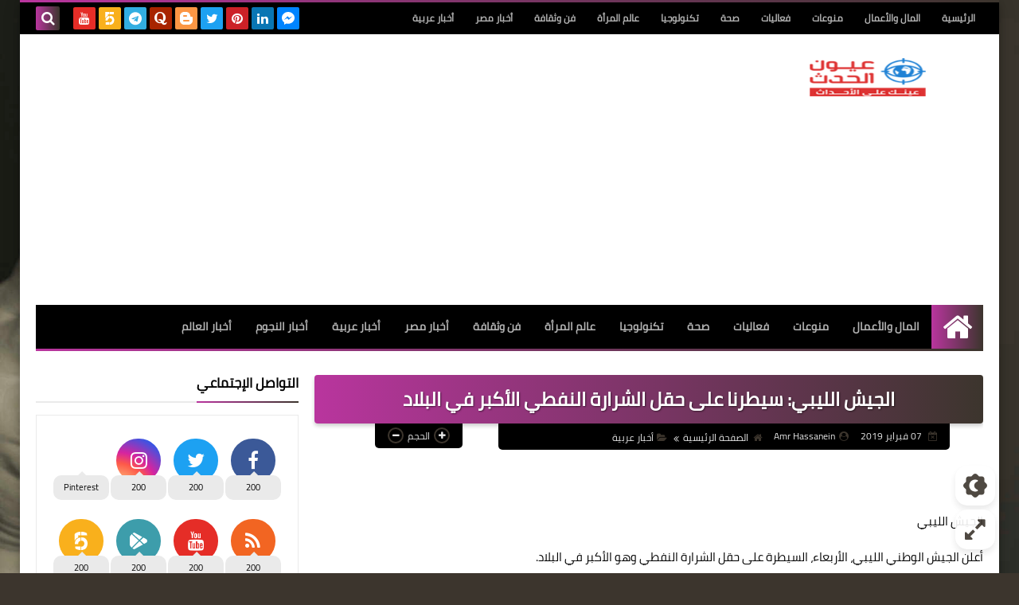

--- FILE ---
content_type: text/html; charset=UTF-8
request_url: https://www.3yonel7ds.com/2019/02/blog-post_713.html
body_size: 147198
content:
<!DOCTYPE html>
<html dir='rtl' lang='ar' xmlns='http://www.w3.org/1999/xhtml' xmlns:b='http://www.google.com/2005/gml/b' xmlns:data='http://www.google.com/2005/gml/data' xmlns:expr='http://www.google.com/2005/gml/expr'>
<head prefix='og: http://ogp.me/ns# fb: http://ogp.me/ns/fb# article: http://ogp.me/ns/article#'>
<!-- DNS Prefetch -->
<link as='image' href='https://www.3yonel7ds.com/favicon.ico' rel='prefetch'/><link as='image' href='https://themes.googleusercontent.com/image?id=1fswGecVIxUR-lGZKqTZv8BWloSEtkTzRCx8sQGB3N7bf_pksGf6R9-1HCrCdu7HRtr2H' rel='preload'/><link href='https://script.google.com' rel='dns-prefetch'/><link href='https://fonts.gstatic.com' rel='dns-prefetch'/><link href='https://fonts.googleapis.com' rel='dns-prefetch'/><link href='https://1.bp.blogspot.com' rel='dns-prefetch'/><link href='https://2.bp.blogspot.com' rel='dns-prefetch'/><link href='https://3.bp.blogspot.com' rel='dns-prefetch'/><link href='https://4.bp.blogspot.com' rel='dns-prefetch'/><link href='https://cdnjs.cloudflare.com' rel='dns-prefetch'/><link href='https://pagead2.googlesyndication.com' rel='dns-prefetch'/><link href='https://accounts.google.com' rel='dns-prefetch'/><link href='https://resources.blogblog.com' rel='dns-prefetch'/><link as='image' href='https://lh3.googleusercontent.com/blogger_img_proxy/AEn0k_tr_nwxQ0PbrWqg0PibxeQTMJExSUDUCvyF1Rq-aj6kMlg8N6DnQa-SBl6ijEMq8PEAq79vUpm63tDn2r6qN8JYsr9zb5THdIkKc5-jlhBbeHfMh0XoZ4a4we0El15UcurfyjA' rel='preload'/><link href='https://connect.facebook.net' rel='dns-prefetch'/><link href='https://www.facebook.com' rel='dns-prefetch'/><link href='https://disqus.com' rel='dns-prefetch'/><link href='https://c.disquscdn.com' rel='dns-prefetch'/><link as='font' crossorigin='anonymous' href='https://fonts.gstatic.com/s/cairo/v6/SLXGc1nY6HkvalIkTpu0xg.woff2' rel='preload'/><link as='font' crossorigin='anonymous' href='https://fonts.gstatic.com/s/cairo/v6/SLXGc1nY6HkvalIvTpu0xg.woff2' rel='preload'/><link as='font' crossorigin='anonymous' href='https://fonts.gstatic.com/s/cairo/v6/SLXGc1nY6HkvalIhTps.woff2' rel='preload'/><link as='font' crossorigin='anonymous' href='https://cdnjs.cloudflare.com/ajax/libs/font-awesome/4.7.0/fonts/fontawesome-webfont.woff2?v=4.7.0' rel='preload'/><link as='script' href='https://www.google-analytics.com/analytics.js' rel='preload'/>
<!-- Default Meta -->
<meta content='text/html; charset=UTF-8' http-equiv='Content-Type'/>
<meta content='width=device-width, initial-scale=1' name='viewport'/>
<link href='https://www.3yonel7ds.com/2019/02/blog-post_713.html' rel='canonical'/>
<meta content='عيون الحدث عينك على الأحداث لحظة بلحظة' name='description'/>
<link async='async' href='https://www.3yonel7ds.com/favicon.ico' rel='icon' type='image/x-icon'/>
<meta content='IE=edge' http-equiv='X-UA-Compatible'/>
<meta content='blogger' name='generator'/>
<meta content='#cd8533' name='theme-color'/>
<meta content='#cd8533' name='msapplication-navbutton-color'/>
<meta content='5310523120901066277' name='BlogId'/>
<link href='https://lh3.googleusercontent.com/blogger_img_proxy/AEn0k_tr_nwxQ0PbrWqg0PibxeQTMJExSUDUCvyF1Rq-aj6kMlg8N6DnQa-SBl6ijEMq8PEAq79vUpm63tDn2r6qN8JYsr9zb5THdIkKc5-jlhBbeHfMh0XoZ4a4we0El15UcurfyjA' rel='image_src'/>
<!--[if IE]><script type='text/javascript'>(function(){var html5=("abbr,article,aside,audio,canvas,datalist,details,"+"figure,footer,header,hgroup,mark,menu,meter,nav,output,"+"progress,section,time,video").split(',');for(var i=0;i<html5.length;i++){document.createElement(html5[i])}try{document.execCommand('BackgroundImageCache',false,true)}catch(e){}})()</script><![endif]-->
<!-- Title -->
<title>الجيش الليبي: سيطرنا على حقل الشرارة النفطي الأكبر في البلاد</title>
<!-- Open Graph -->
<meta content='ar_AR' property='og:locale'/>
<meta content='https://www.3yonel7ds.com/2019/02/blog-post_713.html' property='og:url'/>
<meta content='الجيش الليبي: سيطرنا على حقل الشرارة النفطي الأكبر في البلاد' property='og:title'/>
<meta content='عيون الحدث' property='og:site_name'/>
<meta content='عيون الحدث عينك على الأحداث لحظة بلحظة' property='og:description'/>
<meta content='الجيش الليبي: سيطرنا على حقل الشرارة النفطي الأكبر في البلاد' property='og:image:alt'/>
<meta content='article' property='og:type'/>
<meta content='https://lh3.googleusercontent.com/blogger_img_proxy/AEn0k_tr_nwxQ0PbrWqg0PibxeQTMJExSUDUCvyF1Rq-aj6kMlg8N6DnQa-SBl6ijEMq8PEAq79vUpm63tDn2r6qN8JYsr9zb5THdIkKc5-jlhBbeHfMh0XoZ4a4we0El15UcurfyjA=w1200-h630-p-k-no-nu' property='og:image'/>
<!-- Twitter Card -->
<meta content='summary_large_image' name='twitter:card'/>
<meta content='https://www.3yonel7ds.com/' name='twitter:domain'/>
<meta content='عيون الحدث عينك على الأحداث لحظة بلحظة' name='twitter:description'/>
<meta content='الجيش الليبي: سيطرنا على حقل الشرارة النفطي الأكبر في البلاد' name='twitter:title'/>
<meta content='https://lh3.googleusercontent.com/blogger_img_proxy/AEn0k_tr_nwxQ0PbrWqg0PibxeQTMJExSUDUCvyF1Rq-aj6kMlg8N6DnQa-SBl6ijEMq8PEAq79vUpm63tDn2r6qN8JYsr9zb5THdIkKc5-jlhBbeHfMh0XoZ4a4we0El15UcurfyjA=w1200-h630-p-k-no-nu' name='twitter:image'/>
<!-- Feed Links -->
<link rel="alternate" type="application/atom+xml" title="عيون الحدث - Atom" href="https://www.3yonel7ds.com/feeds/posts/default" />
<link rel="alternate" type="application/rss+xml" title="عيون الحدث - RSS" href="https://www.3yonel7ds.com/feeds/posts/default?alt=rss" />
<link rel="service.post" type="application/atom+xml" title="عيون الحدث - Atom" href="https://www.blogger.com/feeds/5310523120901066277/posts/default" />

<link rel="alternate" type="application/atom+xml" title="عيون الحدث - Atom" href="https://www.3yonel7ds.com/feeds/5303784154878063337/comments/default" />
<!-- Required -->
<meta content='' property='fb:app_id'/>
<meta content='' property='fb:admins'/>
<meta content='' property='article:publisher'/>
<meta content='' property='article:author'/>
<script async='async' data-ad-client='ca-pub-8199715806802399' src='https://pagead2.googlesyndication.com/pagead/js/adsbygoogle.js'></script>
<meta content='A6C9E586701F240B1EFD14A158E65D14' name='msvalidate.01'/>
<meta content='lg3xmktm78gs2g0o146naw25lpw8hj' name='facebook-domain-verification'/>
<meta content='237671267001924' property='fb:pages'/>
<meta content='dm70cjpjlyymlh6wx' name='dailymotion-domain-verification'/>
<meta content='b5f0c22890c643e2efa953949923557c' name='p:domain_verify'/>
<meta content='813ad301209a4b85bda907051a958b55' name='p:domain_verify'/>
<meta content='237671267001924' property='fb:pages'/>
<meta content='0625F773C168F05A383ED429CA6B1522' name='msvalidate.01'/>
<meta content='0625F773C168F05A383ED429CA6B1522' name='msvalidate.01'/>
<!-- Global site tag (gtag.js) - Google Analytics -->
<script async='async' src='https://www.googletagmanager.com/gtag/js?id=UA-81194012-1'></script>
<script>
  window.dataLayer = window.dataLayer || [];
  function gtag(){dataLayer.push(arguments);}
  gtag('js', new Date());

  gtag('config', 'UA-81194012-1');
</script>
<meta content='9971e4519bfa3ca3f3c805d3da8102db' name='p:domain_verify'/>
<!-- Description and Keywords (start) -->
<meta content='عيون, عيون الحدث, أخبار, أخبار مصر, أخبار عربية, أخبار العالم , المال والأعمال, عالم المرأة,فن, ثقافة, تكنولوجيا,تقنية, صحة ' name='keywords'/>
<!-- Description and Keywords (end) -->
<!-- Template Skin -->
<script type='text/javascript'>
    (function(c,l,a,r,i,t,y){
        c[a]=c[a]||function(){(c[a].q=c[a].q||[]).push(arguments)};
        t=l.createElement(r);t.async=1;t.src="https://www.clarity.ms/tag/"+i;
        y=l.getElementsByTagName(r)[0];y.parentNode.insertBefore(t,y);
    })(window, document, "clarity", "script", "elz3lzw1r1");
</script>
<style id='page-skin-1' type='text/css'><!--
/* === Squeeze Template ====
-> Platform : Blogger
-> Category : Magazine
-> Homepage : https://squeeze-template.blogspot.com
-> Version  : 2.3.0
-> Updated  : 07 October 2020
*//*=================
>Normalize
===================*/
html{font-family:serif;line-height:1.15;-ms-text-size-adjust:100%;-webkit-text-size-adjust:100%}body{margin:0}article,aside,footer,header,nav,section{display:block}h1{font-size:2em;margin:.67em 0}figcaption,figure,main{display:block}figure{margin:1em 40px}hr{box-sizing:content-box;height:0;overflow:visible}pre{font-family:monospace,monospace;font-size:1em}a:focus,a:active{outline:none}a{background-color:transparent;-webkit-text-decoration-skip:objects}a:active,a:hover{outline-width:0}abbr[title]{border-bottom:none;text-decoration:underline;text-decoration:underline dotted}b,strong{font-weight:inherit;font-weight:bolder}code,kbd,samp{font-family:monospace,monospace;font-size:1em}dfn{font-style:italic}mark{background-color:#ff0;color:#000}small{font-size:80%}sub,sup{font-size:75%;line-height:0;position:relative;vertical-align:baseline}sub{bottom:-.25em}sup{top:-.5em}audio,video{display:inline-block}audio:not([controls]){display:none;height:0}img{max-width:100%;border-style:none}svg:not(:root){overflow:hidden}button,input,optgroup,select,textarea{font-family:serif;font-size:100%;line-height:1.15;margin:0}button,input{outline:none!important;overflow:visible}button,select{text-transform:none}button,html [type="button"],
[type="reset"],[type="submit"]{-webkit-appearance:button}button::-moz-focus-inner,[type="button"]::-moz-focus-inner,[type="reset"]::-moz-focus-inner,[type="submit"]::-moz-focus-inner{border-style:none;padding:0}button:-moz-focusring,[type="button"]:-moz-focusring,[type="reset"]:-moz-focusring,[type="submit"]:-moz-focusring{outline:1px dotted ButtonText}fieldset{border:1px solid silver;margin:0 2px;padding:.35em .625em .75em}legend{box-sizing:border-box;color:inherit;display:table;max-width:100%;padding:0;white-space:normal}progress{display:inline-block;vertical-align:baseline}textarea{overflow:auto}[type="checkbox"],[type="radio"]{box-sizing:border-box;padding:0}[type="number"]::-webkit-inner-spin-button,[type="number"]::-webkit-outer-spin-button{height:auto}[type="search"]{-webkit-appearance:textfield;outline-offset:-2px}[type="search"]::-webkit-search-cancel-button,[type="search"]::-webkit-search-decoration{-webkit-appearance:none}::-webkit-file-upload-button{-webkit-appearance:button;font:inherit}details,menu{display:block}summary{display:list-item}canvas{display:inline-block}template{display:none}[hidden]{display:none}
*,:before,:after{-webkit-box-sizing:border-box;-moz-box-sizing:border-box;box-sizing:border-box}
iframe{border:none}
/*=================
>Spinner
===================*/
.Loading{position:fixed;z-index:9999;background-color:#fff;width:100vw;height:100vh;right:0;top:0}.spinner{text-align:center;top:-webkit-calc(50% - 12.5px);top:-moz-calc(50% - 12.5px);top:calc(50% - 12.5px);position:relative}.spinner > div{margin:0 5px;width:20px;height:20px;background:-webkit-linear-gradient(to left,#3c352d,#b9359e);background:-linear-gradient(to left,#3c352d,#b9359e);background:-moz-linear-gradient(to left,#3c352d,#b9359e);background:-o-linear-gradient(to left,#3c352d,#b9359e);background:linear-gradient(to left,#3c352d,#b9359e);-webkit-border-radius:100%;-moz-border-radius:100%;border-radius:100%;display:inline-block;-webkit-animation:sk-bouncedelay 1.4s infinite ease-in-out both;-moz-animation:sk-bouncedelay 1.4s infinite ease-in-out both;-o-animation:sk-bouncedelay 1.4s infinite ease-in-out both;animation:sk-bouncedelay 1.4s infinite ease-in-out both}.spinner .bounce1{-webkit-animation-delay:-.32s;-moz-animation-delay:-.32s;-o-animation-delay:-.32s;animation-delay:-.32s}.spinner .bounce2{-webkit-animation-delay:-.16s;-moz-animation-delay:-.16s;-o-animation-delay:-.16s;animation-delay:-.16s}@-webkit-keyframes sk-bouncedelay{0%,80%,100%{-webkit-transform:scale(0)}40%{-webkit-transform:scale(1.0)}}@-moz-keyframes sk-bouncedelay{0%,80%,100%{-webkit-transform:scale(0);-moz-transform:scale(0);transform:scale(0)}40%{-webkit-transform:scale(1.0);-moz-transform:scale(1.0);transform:scale(1.0)}}@-o-keyframes sk-bouncedelay{0%,80%,100%{-webkit-transform:scale(0);-o-transform:scale(0);transform:scale(0)}40%{-webkit-transform:scale(1.0);-o-transform:scale(1.0);transform:scale(1.0)}}@keyframes sk-bouncedelay{0%,80%,100%{-webkit-transform:scale(0);-moz-transform:scale(0);-o-transform:scale(0);transform:scale(0)}40%{-webkit-transform:scale(1.0);-moz-transform:scale(1.0);-o-transform:scale(1.0);transform:scale(1.0)}}
/*=================
>Fonts
===================*/
@font-face{font-family:'Cairo';font-style:normal;font-weight:400;font-display:swap;src:local(Cairo),local(Cairo-Regular),url(https://fonts.gstatic.com/s/cairo/v6/SLXGc1nY6HkvalIkTpu0xg.woff2) format("woff2");unicode-range:U+0600-06FF,U+200C-200E,U+2010-2011,U+204F,U+2E41,U+FB50-FDFF,U+FE80-FEFC}
@font-face{font-family:'Cairo';font-style:normal;font-weight:400;font-display:swap;src:local(Cairo),local(Cairo-Regular),url(https://fonts.gstatic.com/s/cairo/v6/SLXGc1nY6HkvalIvTpu0xg.woff2) format("woff2");unicode-range:U+0100-024F,U+0259,U+1E00-1EFF,U+2020,U+20A0-20AB,U+20AD-20CF,U+2113,U+2C60-2C7F,U+A720-A7FF}
@font-face{font-family:'Cairo';font-style:normal;font-weight:400;font-display:swap;src:local(Cairo),local(Cairo-Regular),url(https://fonts.gstatic.com/s/cairo/v6/SLXGc1nY6HkvalIhTps.woff2) format("woff2");unicode-range:U+0000-00FF,U+0131,U+0152-0153,U+02BB-02BC,U+02C6,U+02DA,U+02DC,U+2000-206F,U+2074,U+20AC,U+2122,U+2191,U+2193,U+2212,U+2215,U+FEFF,U+FFFD}
/*=================
>Carousel
===================*/
@keyframes splide-loading{
0%{transform:rotate(0)}
to{transform:rotate(1turn)}
}
.splide__container{position:relative;box-sizing:border-box}
.splide__list{margin:0!important;padding:0!important;width:-webkit-max-content;width:max-content;will-change:transform}
.splide.is-active .splide__list{display:flex}
.splide{visibility:hidden}
.splide,.splide__slide{position:relative;outline:none}
.splide__slide{box-sizing:border-box;list-style-type:none!important;margin:0;flex-shrink:0}
.splide__slide img{vertical-align:bottom}
.splide__slider{position:relative}
.splide__track{position:relative;z-index:0;overflow:hidden}
.splide--draggable>.splide__track>.splide__list>.splide__slide{-webkit-user-select:none;user-select:none}
.splide--fade>.splide__track>.splide__list{display:block}
.splide--fade>.splide__track>.splide__list>.splide__slide{position:absolute;top:0;left:0;z-index:0;opacity:0}
.splide--fade>.splide__track>.splide__list>.splide__slide.is-active{position:relative;z-index:1;opacity:1}
.splide--rtl{direction:rtl}
.splide--ttb>.splide__track>.splide__list{display:block}
.splide__arrow svg{width:1.2em;height:1.2em;fill:currentColor}
.splide__arrow{cursor:pointer;outline:none}
.splide__arrow--prev svg{transform:scaleX(-1)}
.splide--nav>.splide__track>.splide__list>.splide__slide:focus{outline:none}
.splide--rtl>.splide__arrows .splide__arrow--prev svg,.splide--rtl>.splide__track>.splide__arrows .splide__arrow--prev svg{transform:scaleX(1)}
.splide--rtl>.splide__arrows .splide__arrow--next svg,.splide--rtl>.splide__track>.splide__arrows .splide__arrow--next svg{transform:scaleX(-1)}
.splide--ttb>.splide__arrows .splide__arrow--prev svg,.splide--ttb>.splide__track>.splide__arrows .splide__arrow--prev svg{transform:rotate(-90deg)}
.splide--ttb>.splide__arrows .splide__arrow--next svg,.splide--ttb>.splide__track>.splide__arrows .splide__arrow--next svg{transform:rotate(90deg)}
/*=================
>Main
===================*/
body{font-family:'Cairo',sans-serif;font-size:14px;line-height:1.5em;visibility:visible!important}
body[data-overflow='false']{overflow:hidden}
body.boxed .main-container{max-width:1230px}
body[data-protect='true']{-webkit-user-select:none;-khtml-user-select:none;-moz-user-select:none;-ms-user-select:none;user-select:none}
body::-webkit-scrollbar{background-color:#ffffff;width:10px}
body::-webkit-scrollbar-thumb{background:#3c352d}
body::-moz-selection{background:#3c352d;color:#FFF}
::-moz-selection{background:#3c352d;color:#FFF}
::selection{background:#3c352d;color:#FFF}
ul{list-style:none;padding:0;margin:0}
p{line-height:2;font-size:12px;text-align:justify}
a{text-decoration:none;color:inherit}
.main-container{max-width:100%;width:100%;margin:0 auto;background-color:#ffffff;-webkit-box-shadow:0 4px 8px 0 rgba(0,0,0,0.2),0 6px 20px 0 rgba(0,0,0,0.19);-moz-box-shadow:0 4px 8px 0 rgba(0,0,0,0.2),0 6px 20px 0 rgba(0,0,0,0.19);box-shadow:0 4px 8px 0 rgba(0,0,0,0.2),0 6px 20px 0 rgba(0,0,0,0.19)}
.main-container:before,.main-container:after{content:'';display:block;height:3px;background:-webkit-linear-gradient(to left,#3c352d,#b9359e);background:-o-linear-gradient(to left,#3c352d,#b9359e);background:-moz-linear-gradient(to left,#3c352d,#b9359e);background:linear-gradient(to left,#3c352d,#b9359e)}
#RecentPosts{margin-bottom:30px}
.side-right{margin-bottom:30px}
body.no-sidebar .side-right{float:none;width:100%}
body.no-sidebar aside{display:none}
.tempscheme{border-color:#3c352d #000000 #b9359e #886e8d;float:right;text-align:left}
/*=================
>Widths
===================*/
.middle-content{overflow:hidden;display:flex;align-items:flex-start;justify-content:space-between}
.side-right{position:relative;width:calc(100% - 330px - 20px)}
aside{width:330px;position:relative;margin-right:20px}
.wrapper{max-width:1230px;margin:0 auto}
#footer .color-wrap{position:relative;background-color:rgba(0,0,0,0.1)}
.main-wrap{padding:0 20px}
/*=================
>Framework
===================*/
/* ------- Quickedit ------ */
.quickedit:after{content:'\f0ad';position:absolute;font-family:fontawesome;color:#666;top:100%;left:0;font-size:18px;z-index:5;opacity:.8}
.quickedit:hover:after{-webkit-animation:quickedit .3s ease-in-out;-moz-animation:quickedit .3s ease-in-out;-o-animation:quickedit .3s ease-in-out;animation:quickedit .3s ease-in-out;opacity:1}
#LinkList304 .quickedit:after{top:0;right:100%}
@-webkit-keyframes quickedit{
50%{-webkit-transform:rotate(30deg);transform:rotate(30deg)}
75%{-webkit-transform:rotate(-30deg);transform:rotate(-30deg)}
100%{-webkit-transform:rotate(30deg);transform:rotate(30deg)}
}
@-moz-keyframes quickedit{
50%{-webkit-transform:rotate(30deg);-moz-transform:rotate(30deg);transform:rotate(30deg)}
75%{-webkit-transform:rotate(-30deg);-moz-transform:rotate(-30deg);transform:rotate(-30deg)}
100%{-webkit-transform:rotate(30deg);-moz-transform:rotate(30deg);transform:rotate(30deg)}
}
@-o-keyframes quickedit{
50%{-webkit-transform:rotate(30deg);-o-transform:rotate(30deg);transform:rotate(30deg)}
75%{-webkit-transform:rotate(-30deg);-o-transform:rotate(-30deg);transform:rotate(-30deg)}
100%{-webkit-transform:rotate(30deg);-o-transform:rotate(30deg);transform:rotate(30deg)}
}
@keyframes quickedit{
50%{-webkit-transform:rotate(30deg);-moz-transform:rotate(30deg);-o-transform:rotate(30deg);transform:rotate(30deg)}
75%{-webkit-transform:rotate(-30deg);-moz-transform:rotate(-30deg);-o-transform:rotate(-30deg);transform:rotate(-30deg)}
100%{-webkit-transform:rotate(30deg);-moz-transform:rotate(30deg);-o-transform:rotate(30deg);transform:rotate(30deg)}
}
/* ------- Headlines ------ */
.headline{margin-bottom:15px;border-bottom:2px solid #eaeaea}
.main-wrap aside .headline{margin-bottom:15px;border-bottom:2px solid #eaeaea}
footer .headline{margin-bottom:15px;border-bottom:2px solid #000000}
.headline h2,.headline h4{display:inline-block;margin:0 0 12px;font-size:17px;position:relative}
.main-wrap .headline h2{color:#000000}
.main-wrap .headline h4{color:#000000}
.main-wrap .headline{border-bottom:2px solid #eaeaea}
.main-wrap aside .headline h4{color:#000000}
footer .headline h4{color:#b7a4ba}
.headline h2:after,.headline h4:after{content:"";height:2px;background:-webkit-linear-gradient(to left,#3c352d,#b9359e);background:-o-linear-gradient(to left,#3c352d,#b9359e);background:-moz-linear-gradient(to left,#3c352d,#b9359e);background:linear-gradient(to left,#3c352d,#b9359e);position:absolute;top:33px;left:0;right:0;bottom:0}
.headline > a{color:#626262;float:left;padding:5px 12px;font-size:12px;background-color:#eaeaea;-webkit-border-radius:2px;-moz-border-radius:2px;border-radius:2px;line-height:18px}
/* ------ Read More ------ */
.read-more{display:inline-block;background:-webkit-linear-gradient(to left,#3c352d,#b9359e);background:-o-linear-gradient(to left,#3c352d,#b9359e);background:-moz-linear-gradient(to left,#3c352d,#b9359e);background:linear-gradient(to left,#3c352d,#b9359e);padding:5px 15px;font-size:14px;font-weight:700;color:#ffffff;border-radius:30px}
.read-more:hover{padding:5px 25px}
/* ------ Post Share ------ */
.post-share{float:left}
.post-share .share-icon{z-index:1;float:left;width:31px;height:31px;line-height:31px;text-align:center;background:-webkit-linear-gradient(to left,#3c352d,#b9359e);background:-o-linear-gradient(to left,#3c352d,#b9359e);background:-moz-linear-gradient(to left,#3c352d,#b9359e);background:linear-gradient(to left,#3c352d,#b9359e);color:#ffffff;font-size:16px;border-radius:100%;cursor:pointer;position:relative}
.post-share .share-icon:after{opacity:0;content:"";font-family:FontAwesome;border-width:5px;border-style:solid;position:absolute;top:11px;left:97%;pointer-events:none}
.rtl .post-share .share-icon:after{border-color:transparent transparent transparent #3c352d}
.ltr .post-share .share-icon:after{border-color:transparent #3c352d transparent transparent}
.post-share .share-icon.arrow:after{opacity:1}
.post-share .share-icon i{pointer-events:none}
.post-share .share-menu{visibility:hidden;float:left;margin-top:1px;margin-bottom:0;margin-left:5px}
.post-share .share-menu li{float:left;opacity:0;margin-left:5px}
.rtl .post-share .share-menu li{-webkit-transform:translateX(-30px);-ms-transform:translateX(-30px);-moz-transform:translateX(-30px);-o-transform:translateX(-30px);transform:translateX(-30px)}
.ltr .post-share .share-menu li{-webkit-transform:translateX(30px);-ms-transform:translateX(30px);-moz-transform:translateX(30px);-o-transform:translateX(30px);transform:translateX(30px)}
.post-share .share-menu li i{width:27px;height:27px;line-height:29px;margin-top:1px;border-radius:100%;color:#FFF}
.post-share .share-menu li .fa-facebook{background-color:#3b5998}
.post-share .share-menu li .fa-twitter{background-color:#1da1f2}
.post-share .share-menu li .fa-pinterest-p{background-color:#cc2127}
.share-open.share-menu{visibility:visible}
[dir] .share-open.share-menu li{opacity:1;-webkit-transform:translateX(0);-ms-transform:translateX(0);-moz-transform:translateX(0);-o-transform:translateX(0);transform:translateX(0)}
.share-open.share-menu li:nth-of-type(1){-webkit-transition:.4s linear;-o-transition:.4s linear;-moz-transition:.4s linear;transition:.4s linear}
.share-open.share-menu li:nth-of-type(2){-webkit-transition:.3s linear;-o-transition:.3s linear;-moz-transition:.3s linear;transition:.3s linear}
.share-open.share-menu li:nth-of-type(3){-webkit-transition:.2s linear;-o-transition:.2s linear;-moz-transition:.2s linear;transition:.2s linear}
/* ------ Image Wrap ------ */
.img-wrap{display:block;border-radius:4px;overflow:hidden;position:relative}
.img-wrap:hover img{-webkit-transform:scale(1.1) rotate(3deg);-ms-transform:scale(1.1) rotate(3deg);-moz-transform:scale(1.1) rotate(3deg);-o-transform:scale(1.1) rotate(3deg);transform:scale(1.1) rotate(3deg)}
.overlay{opacity:0;width:100%;height:100%;overflow:hidden;-webkit-border-radius:2px;-moz-border-radius:2px;border-radius:2px;background:-webkit-linear-gradient(to left,#3c352d,#b9359e);background:-o-linear-gradient(to left,#3c352d,#b9359e);background:-moz-linear-gradient(to left,#3c352d,#b9359e);background:linear-gradient(to left,#3c352d,#b9359e);position:absolute;top:0;left:0}{opacity:0;width:100%;height:100%;overflow:hidden;-webkit-border-radius:2px;-moz-border-radius:2px;border-radius:2px;background:rgba(0,0,0,0.6);position:absolute;top:0;left:0}
.img-wrap:hover .overlay{opacity:.8}
.details-on-img{position:absolute;top:0;left:0;right:0;bottom:0}
.details-on-img .author-prof,.details-on-img .post-date{padding:0 4px;background:#ffffff;font-size:10px;-webkit-border-radius:1px;-moz-border-radius:1px;border-radius:1px;position:absolute;right:-100%;z-index:2;-webkit-box-shadow:-2px 2px 10px -1px rgba(0,0,0,0.3);-moz-box-shadow:-2px 2px 10px -1px rgba(0,0,0,0.3);box-shadow:-2px 2px 10px -1px rgba(0,0,0,0.3)}
.details-on-img .author-prof{color:#3c352d}
.details-on-img .post-date{color:#b9359e}
.img-wrap .author-prof{top:30px;-webkit-transition:.4s linear;-o-transition:.4s linear;-moz-transition:.4s linear;transition:.4s linear}
.img-wrap .post-date{top:55px;-webkit-transition:.6s linear;-o-transition:.6s linear;-moz-transition:.6s linear;transition:.6s linear}
.img-wrap:hover .author-prof,.img-wrap:hover .post-date{right:0}
.img-wrap img{display:block;width:100%;height:100%}
.rtl .details-on-img > *{direction:rtl}
.ltr .details-on-img > *{direction:ltr}
.details-on-img i{margin-left:5px;float:right;margin-top:5px}
.caption{padding:30px;background:-webkit-gradient(linear,left top, left bottom,from(transparent),color-stop(rgba(0,0,0,0.7)),to(#000));background:-webkit-linear-gradient(transparent,rgba(0,0,0,0.7),#000);background:-o-linear-gradient(transparent,rgba(0,0,0,0.7),#000);background:-moz-linear-gradient(transparent,rgba(0,0,0,0.7),#000);background:linear-gradient(transparent,rgba(0,0,0,0.7),#000);color:#FFF;position:absolute;bottom:0;right:0;left:0}
aside .img-wrap:before,aside .img-wrap:after{display:none}
/* ------ Social Colors ------ */
.social .fa-facebook{background-color:#3b5998}.social .fa-twitter{background-color:#1da1f2}.social .fa-rss{background-color:#f26522}.social .fa-dribbble{background-color:#ea4c89}.social .fa-google-plus{background-color:#dd4b39}.social .fa-pinterest{background-color:#cc2127}.social .fa-linkedin{background-color:#0976b4}.social .fa-wordpress{background-color:#00769d}.social .fa-github{background-color:#000000}.social .fa-youtube{background-color:#e52d27}.social .fa-quora{background-color:#a82400}.social .fa-spotify{background-color:#1ed760}.social .fa-snapchat{background-color:#f5d602}.social .fa-flickr{background-color:#FF0084}.social .fa-instagram{background-color:#7c38af;background:radial-gradient(circle at 0 130%, #fdf497 0%, #fdf497 5%, #fd5949 45%,#d6249f 60%,#285AEB 90%)}.social .fa-behance{background-color:#009fff}.social .fa-whatsapp{background-color:#189d0e}.social .fa-soundcloud{background-color:#FF5419}.social .fa-tumblr{background-color:#3e5a70}.social .fa-khamsat{background-color:#f9b01c}.social .fa-tradent{background-color:#59c5c4}.social .fa-blogger{background-color:#fc9644}.social .fa-telegram{background-color:#32AEE1}.social .fa-google-play{background-color:#3d9dab}.social .fa-mostaql{background-color:#2caae2}.social .fa-messenger{background-color:#0084ff}.social .fa-paypal{background-color:#193685}.social .fa-reddit{background-color:#ff4500}.social .fa-vk{background-color:#45668e}.social .fa-website{background-color:#444444}.fa-website:before{content:"\f0ac"}
/* ------ Label-Title ------ */
.label-title{padding:0 8px;background:-webkit-linear-gradient(to left,#3c352d,#b9359e);background:-o-linear-gradient(to left,#3c352d,#b9359e);background:-moz-linear-gradient(to left,#3c352d,#b9359e);background:linear-gradient(to left,#3c352d,#b9359e);color:#ffffff;font-size:12px;-webkit-border-radius:1.5px;-moz-border-radius:1.5px;border-radius:1.5px;position:absolute;top:10px;right:10px;z-index:2}
.img-wrap:hover .label-title{right:-100%}
.img-wrap .label-name{float:right;background:-webkit-linear-gradient(to left,#3c352d,#b9359e);background:-o-linear-gradient(to left,#3c352d,#b9359e);background:-moz-linear-gradient(to left,#3c352d,#b9359e);background:linear-gradient(to left,#3c352d,#b9359e);padding:2px 10px;-webkit-border-radius:100px;-moz-border-radius:100px;border-radius:100px;font-size:12px;margin-bottom:10px;color:#ffffff;position:relative;right:0}
.img-wrap:hover .label-name{right:-100%}
/* ------ Ribble Button ------ */
.ribble{position:relative;overflow:hidden}
.ribble span{font-weight:bold;position:relative;z-index:1;-webkit-transition:.6s ease-in-out;-o-transition:.6s ease-in-out;-moz-transition:.6s ease-in-out;transition:.6s ease-in-out}
.ribble:hover{padding:5px 20px}
.ribble:hover span{color:#ffffff}
.ribble:before{content:'';background:-webkit-linear-gradient(to left,#3c352d,#b9359e);background:-o-linear-gradient(to left,#3c352d,#b9359e);background:-moz-linear-gradient(to left,#3c352d,#b9359e);background:linear-gradient(to left,#3c352d,#b9359e);position:absolute;top:100%;right:-200%;height:200%;width:200%;display:block;z-index:1;-webkit-border-radius:100px;-moz-border-radius:100px;border-radius:100px;-webkit-transform:scale(0);-ms-transform:scale(0);-moz-transform:scale(0);-o-transform:scale(0);transform:scale(0);-webkit-transition:.5s ease-in-out;-o-transition:.5s ease-in-out;-moz-transition:.5s ease-in-out;transition:.5s ease-in-out}
.ribble:hover:before{top:-25px;right:-50px;-webkit-transform:scale(1);-ms-transform:scale(1);-moz-transform:scale(1);-o-transform:scale(1);transform:scale(1)}
/* ------ Other ------ */
.blog-admin,#uds-searchControl,#ContactForm93{display:none}
.clear-left{display:block;clear:left}
.clear{clear:both;display:block}
object{max-width:100%}
.hide{display:none!important}
*:not(.notr),:not(.notr):before,:not(.notr):after{-webkit-transition:.3s ease-in-out;-o-transition:.3s ease-in-out;-moz-transition:.3s ease-in-out;transition:.3s ease-in-out}
.post-body #ContactForm93{display:block}
div#Tempnec{display:none!important}
#blogger-components{display:none!important}
body .cookie-choices-info{top:auto;bottom:0;background-color:#333}
/*=================
>Header
===================*/
header .color-wrap{background-color:#000000}
header #top-bar{padding:0 20px;height:40px;line-height:40px;color:#FFF;position:relative}
#head-sec{padding:30px 20px;min-height:120px;overflow:hidden}
/* ------ Fixed TopBar ------ */
header .color-wrap.fixed{position:fixed;width:100%;top:0;right:0;z-index:6}
/* ------ Header Social ------ */
header #top-bar #LinkList301{z-index:1;max-width:30%;margin-left:45px;float:left;position:relative;height:40px}
#LinkList301 .social-static{margin-top:5px;white-space:nowrap;overflow-x:auto}
#LinkList301 .social-static li{vertical-align:top}
#LinkList301 .social-static::-webkit-scrollbar{width:0px}
.social-static li{display:inline-block;margin:1px 2px 0;overflow:hidden}
.social-static li i{color:#FFF;width:28px;height:28px;line-height:28px;-webkit-border-radius:2px;-moz-border-radius:2px;border-radius:2px;display:block;text-align:center;font-size:16px}
.social-static li svg{width:28px;height:28px;padding:6px 0;-webkit-border-radius:2px;-moz-border-radius:2px;border-radius:2px;display:block;fill:#FFF}
.social-static li:hover{-webkit-animation:SocIcons .2s ease-in-out;-moz-animation:SocIcons .2s ease-in-out;-o-animation:SocIcons .2s ease-in-out;animation:SocIcons .2s ease-in-out}
@-webkit-keyframes SocIcons{
50%{-webkit-transform:scale(0.7);transform:scale(0.7)}
100%{-webkit-transform:scale(1.5);transform:scale(1.5)}
}
@-moz-keyframes SocIcons{
50%{-webkit-transform:scale(0.7);-moz-transform:scale(0.7);transform:scale(0.7)}
100%{-webkit-transform:scale(1.5);-moz-transform:scale(1.5);transform:scale(1.5)}
}
@-o-keyframes SocIcons{
50%{-webkit-transform:scale(0.7);-o-transform:scale(0.7);transform:scale(0.7)}
100%{-webkit-transform:scale(1.5);-o-transform:scale(1.5);transform:scale(1.5)}
}
@keyframes SocIcons{
50%{-webkit-transform:scale(0.7);-moz-transform:scale(0.7);-o-transform:scale(0.7);transform:scale(0.7)}
100%{-webkit-transform:scale(1.5);-moz-transform:scale(1.5);-o-transform:scale(1.5);transform:scale(1.5)}
}
/* ------ Header Pages List ------ */
header #top-bar #PageList301{float:right;height:40px}
header #top-bar .menu li{float:right;margin:8px 0}
header #top-bar .menu li a{-webkit-transition:none;-o-transition:none;-moz-transition:none;transition:none;background:#000000;margin-left:7px;font-size:12px;display:block;line-height:normal;padding:0 10px;-webkit-border-radius:2px;-moz-border-radius:2px;border-radius:2px;font-weight:700;color:#b4b4b4;line-height:2em}
header #top-bar .menu li a:hover,header #top-bar .menu li.selected a{color:#ffffff!important;background:-webkit-linear-gradient(to left,#3c352d,#b9359e);background:-o-linear-gradient(to left,#3c352d,#b9359e);background:-moz-linear-gradient(to left,#3c352d,#b9359e);background:linear-gradient(to left,#3c352d,#b9359e)}
header #top-bar .menu-res{display:none}
header #top-bar .menu-res button{background:none;border:none;display:block;width:30px;height:30px;line-height:30px;font-size:20px;background:-webkit-linear-gradient(to left,#3c352d,#b9359e);background:-o-linear-gradient(to left,#3c352d,#b9359e);background:-moz-linear-gradient(to left,#3c352d,#b9359e);background:linear-gradient(to left,#3c352d,#b9359e);color:#ffffff;text-align:center;-webkit-border-radius:2px;-moz-border-radius:2px;border-radius:2px;cursor:pointer;position:absolute;top:5px;right:20px;z-index:2;cursor:pointer}
.menu-res-wrap ul:before{content:"";border-width:8px;border-style:solid;border-color:transparent transparent #000000;position:absolute;top:-14px;right:10px;z-index:2}
.menu-res-wrap ul{width:180px;top:50px;position:absolute;background-color:#000000;right:10px;padding:10px;-webkit-border-radius:2px;-moz-border-radius:2px;border-radius:2px;z-index:-1;opacity:0;pointer-events:none;}
.menu-res-wrap ul.open{z-index:9999;opacity:1;pointer-events:auto;}
.menu-res-wrap li a{display:block;border-bottom:1px dashed rgba(255,255,255,0.075);color:#dddddd;text-align:center}
.menu-res-wrap li:last-of-type a{border-bottom:none}
/* ------ Search Box ------ */
header #HTML301{height:100%;position:absolute;left:20px;min-width:230px}
header .search{position:relative;display:flex;justify-content:flex-end;align-items:center;height:30px;margin-top:5px}
header .search label{width:0px;overflow:hidden;height:100%;display:flex;flex-wrap:wrap}
header .search input{z-index:1;font-family:inherit;-webkit-border-radius:0 1px 1px 0;-moz-border-radius:0 1px 1px 0;border-radius:0 1px 1px 0;height:100%;width:100%;background-color:#000000;color:#ffffff;font-size:12px;border:none;outline:none;padding:0 15px}
header .search button{color:#ffffff;background:-webkit-linear-gradient(to left,#3c352d,#b9359e);background:-o-linear-gradient(to left,#3c352d,#b9359e);background:-moz-linear-gradient(to left,#3c352d,#b9359e);background:linear-gradient(to left,#3c352d,#b9359e);display:block;width:30px;height:30px;line-height:29px;font-size:18px;text-align:center;-webkit-border-radius:2px;-moz-border-radius:2px;border-radius:2px;cursor:pointer;flex-shrink:0;position:relative;border:none}
header .search.open-search label{width:100%}
/* ------ Logo & AD ------ */
#Header1{width:290px;float:right}
#Header1 .headone{font-weight:700;display:block;margin:0 0 10px;font-size:35px;line-height:1em;text-align:center}
#Header1 p{margin:0;font-size:12px;text-align:center;line-height:1.5em}
#Header1 img{width:auto;max-width:100%;margin:0 auto;display:block}
.img-logo{display:block}
#HTML302,#HTML307{width:728px;float:left;text-align:left}
/* ------ Main Menu ------ */
#menu-bar{clear:both;position:relative;padding:0 20px;margin-bottom:30px}
#LinkList302{height:58px;background-color:#000000;position:relative}
#LinkList302:before{content:'';display:block;height:3px;background:-webkit-linear-gradient(to left,#3c352d,#b9359e);background:-o-linear-gradient(to left,#3c352d,#b9359e);background:-moz-linear-gradient(to left,#3c352d,#b9359e);background:linear-gradient(to left,#3c352d,#b9359e);position:absolute;width:100%;bottom:0;right:0}
#menu-bar .menu-bar ul li{float:right}
#menu-bar .menu-bar ul li>a{font-weight:700;display:block;width:100%;padding:17px 15px;color:#b4b4b4;position:relative}
#menu-bar .menu-bar li>a:hover{background-color:#000000;color:#eaeaea}
#menu-bar .menu-bar ul li.drop-menu-st >a{padding-left:30px}
.menu-bar ul i{font-size:18px;display:inline-block;vertical-align:middle;margin-left:10px}
#menu-bar .home{white-space:nowrap;overflow:hidden;height:55px;line-height:25px;background:-webkit-linear-gradient(to left,#3c352d,#b9359e);background:-o-linear-gradient(to left,#3c352d,#b9359e);background:-moz-linear-gradient(to left,#3c352d,#b9359e);background:linear-gradient(to left,#3c352d,#b9359e);color:#FFF!important;min-width:65px;max-width:65px}
#menu-bar .home:hover{max-width:100%!important;padding-right:40px}
#menu-bar .home span{position:relative;right:50px}
#menu-bar .home:hover span{right:0px}
.home:before{font-weight:400;content:"\f015";font-family:"fontawesome";font-size:20px;position:absolute;right:23px;text-indent:0;-webkit-transform:scale(2);-ms-transform:scale(2);-moz-transform:scale(2);-o-transform:scale(2);transform:scale(2);top:16px}
#menu-bar .home:hover:before{right:10px;-webkit-transform:scale(1);-ms-transform:scale(1);-moz-transform:scale(1);-o-transform:scale(1);transform:scale(1)}
/* ------ Sub Menu ------ */
#menu-bar .menu-bar li>ul li a{padding:12px 20px}
#menu-bar .menu-bar li>ul li a:hover{background:-webkit-linear-gradient(to left,#3c352d,#b9359e);background:-o-linear-gradient(to left,#3c352d,#b9359e);background:-moz-linear-gradient(to left,#3c352d,#b9359e);background:linear-gradient(to left,#3c352d,#b9359e);color:#ffffff;padding-right:30px}
.drop-menu-st{position:relative;padding-bottom:5px}
.drop-menu-st:after{content:"\f078";font-family:"fontawesome";font-size:10px;color:#b4b4b4;position:absolute;top:18px;left:10px}
.drop-menu-st > ul{display:none;width:200px;height:auto;background-color:#000000;position:absolute;top:58px;z-index:10;-webkit-box-shadow:0 5px 5px 0 rgba(0,0,0,0.2);-moz-box-shadow:0 5px 5px 0 rgba(0,0,0,0.2);box-shadow:0 5px 5px 0 rgba(0,0,0,0.2)}
.drop-menu-st:hover > ul{display:block}
#menu-bar .drop-menu-st ul li{float:none;position:relative}
/* ------ Bottom Menu ------ */
.bot-menu-st:hover > ul{display:block}
.bot-menu-st > ul{display:none;width:200px;height:auto;background-color:#000000;position:absolute;top:0;right:100%;z-index:10;-webkit-box-shadow:0 5px 5px 0 rgba(0,0,0,0.2);box-shadow:0 5px 5px 0 rgba(0,0,0,0.2)}
.rtl .bot-menu-st:after{content:"\f053"}
.ltr .bot-menu-st:after{content:"\f054"}
.bot-menu-st:after{font-family:"fontawesome";font-size:10px;color:#b4b4b4;position:absolute;top:12px;left:10px}
/* ------ Fixed Menu ------ */
.fixed#menu-bar{height:58px}
.fixed#menu-bar #LinkList302{width:100%;position:fixed;z-index:6;top:0;right:0;-webkit-box-shadow:rgba(0,0,0,0.1) 0 2px 2px;box-shadow:rgba(0,0,0,0.1) 0 2px 2px;opacity:.99;-webkit-animation:fxd 1s;animation:fxd 1s}
@-webkit-keyframes fxd{
from{top:-60px}
to{top:0}
}
@keyframes fxd{
from{top:-60px}
to{top:0}
}
/* ------ Mega Menu ------ */
.mega-wrap{background-color:#000000;overflow:hidden;width:100%;position:absolute;top:100%;right:0;padding:0 20px;z-index:-1;max-height:0}
.mega-wrap.open{max-height:295px;height:295px;padding:20px;z-index:5}
.mega-wrap > i.fa-spin{color:#ffffff;display:block;text-align:center;font-size:40px;margin-top:80px}
.mega-post:last-of-type{margin-left:0}
.mega-post{padding:0 10px}
.mega-wrap .splide__track{margin:0 -10px}
.mega-post .img-wrap{height:180px}
.mega-post .post-title a{color:#b4b4b4;font-size:14px}
.mega-post .post-title a:hover{color:#eaeaea}
.mega-post .post-title{margin:0;max-height:50px;overflow:hidden}
.mega-carousel .splide__arrows button{position:absolute;top:80px;background-color:#d8d8d8;font-family:"fontawesome";width:25px;height:25px;fill:#000000;font-size:10px;line-height:0;border:none;border-radius:100%;z-index:2}
.mega-carousel .splide__arrow.splide__arrow--prev{right:10px}
.mega-carousel .splide__arrow.splide__arrow--next{left:10px}
.mega-post .details{margin-bottom:5px}
.mega-post .post-date i{font-size:inherit}
.mega-post .post-date{color:#b4b4b4}
.mega-post .details{margin:5px 0 0}
/* ------ Responsive Menu ------ */
.menu-bar-res{display:none;float:left;border:none;background:none;padding:0px}
.menu-bar-res .fa-bars{cursor:pointer;color:#ffffff;background:-webkit-linear-gradient(to left,#3c352d,#b9359e);background:-o-linear-gradient(to left,#3c352d,#b9359e);background:-moz-linear-gradient(to left,#3c352d,#b9359e);background:linear-gradient(to left,#3c352d,#b9359e);height:55px;width:55px;text-align:center;font-size:26px;padding-top:16px}
.res-home{display:none;float:right;height:55px;width:110px;text-align:center;padding-top:17px;color:#ffffff;background:-webkit-linear-gradient(to left,#3c352d,#b9359e);background:-o-linear-gradient(to left,#3c352d,#b9359e);background:-moz-linear-gradient(to left,#3c352d,#b9359e);background:linear-gradient(to left,#3c352d,#b9359e);font-weight:700}
.res-home:before{content:"\f015";font-family:FontAwesome;font-weight:400;font-size:24px;margin-left:5px;display:inline-block;vertical-align:-2px}
/*=================
>Intro
===================*/
.intro{clear:both;padding:0 20px}
#section11:not(:empty){margin-bottom:20px;overflow:hidden}
/* ------ Ticker ------ */
.ticker{height:40px;overflow:hidden;background-color:#eaeaea}
.ticker-title{float:right;height:40px;line-height:40px;padding:0 20px 0 50px;padding-top:0;padding-bottom:0px;padding-right:50px;padding-left:20px;background-color:#000000;color:#d8d8d8;font-size:16px;border-left:4px solid #3c352d;position:relative;z-index:1}
.ticker-title:after{content:"\f1ea";font-family:FontAwesome;font-size:18px;color:inherit;position:absolute;top:2px;right:15px}
.ticker-content nav{display:flex}
.ticker-content ul{display:flex;align-items:center;height:40px;line-height:40px;position:relative}
.ticker-content li{margin:0 20px;flex-shrink:0}
.ticker-content li:first-child{margin-right:0}
.ticker-content li:last-child{margin-left:0}
.ticker-content li:hover{color:#3c352d}
.ticker-content li:before{content:"\f02e";font-family:FontAwesome;font-size:12px;color:#3c352d;margin-left:15px;display:inline-block;}
.ticker-content li a{color:#000000;font-weight:600;}
.ticker-content li a:hover{text-decoration:underline;color:#3c352d}
/* ------ Intro Slider ------ */
.intro .section{margin-bottom:30px}
.main-slider .splide__track,.main-slider .splide__list{height:100%}
.main-slider .m-slider{float:right;width:62.5%;height:440px}
.main-slider .m-slider .img-wrap{width:100%;height:100%}
.main-slider .m-slider .item{width:100%;height:100%}
.main-slider .left-box{float:left;width:36.459%;height:440px;overflow:hidden}
.main-slider .left-box .top,.main-slider .left-box .bottom{position:relative}
.main-slider .left-box .top{margin-bottom:12px}
.main-slider .left-box .img-wrap{width:100%;height:214px}
.main-slider .img-wrap:hover .details-on-img .author-prof{top:30px}
.main-slider .img-wrap:hover .details-on-img .post-date{top:55px}
.main-slider h3{margin:0;clear:both}
.main-slider .m-slider h3{font-size:18px}
.main-slider .left-box h3{font-size:16px}
.main-slider h3 a{display:block}
.main-slider .m-slider .caption p{height:52px;overflow:hidden;margin:5px 0 0;font-size:13px}
.main-slider .splide__arrows{margin:auto;position:absolute;top:46%;left:0;right:0;z-index:1}
.main-slider .splide__arrows button.splide__arrow--next,.main-slider .splide__arrows button.splide__arrow--prev{padding-top:3px;border:none;background:-webkit-gradient(linear,left,from(#3c352d),to(#b9359e));background:linear-gradient(to left,#3c352d,#b9359e);width:35px;height:35px;position:absolute;text-align:center;color:#ffffff}
.main-slider .splide__arrows .splide__arrow--next{left:0;border-radius:2px 0 0 2px}
.main-slider .splide__arrows .splide__arrow--prev{right:0;border-radius:0 2px 2px 0}
.main-slider .img-wrap{cursor:pointer}
/*=================
>Sidebar
===================*/
aside .widget{margin-bottom:30px}
/*=================
>Footer
===================*/
#footer{position:relative;background:-webkit-gradient(linear,left,from(#000000),to(#000000));background:linear-gradient(to left,#000000,#000000);border-top:3px solid #3c352d;clear:both}
#footer-sections{font-size:0;padding:30px 10px;display:flex;justify-content:space-between}
#footer-sections .f-sec.no-items{display:none}
#footer-sections .f-sec{font-size:14px;width:100%;min-width:25%;padding:0 10px}
#footer-sections .f-sec .widget{margin-bottom:30px}
#footer-sections .f-sec .widget:last-of-type{margin-bottom:0}
body.boxed#footer-sections{margin:0 5px}
body:not(.boxed)#footer-sections{margin:0 auto}
#footer-top-section:not(.no-items){padding:30px 0;margin:0 20px;border-bottom:1px solid #000000}
#footer-bottom-section:not(.no-items){padding:30px 0;margin:0 20px;border-top:1px solid #000000}
body:not(.boxed) #footer-top-section:not(.no-items).wrapper{margin:30px auto 0;padding:0 20px 30px}
body:not(.boxed) #footer-bottom-section:not(.no-items).wrapper{margin:0 auto;padding:30px 20px}
#footer-top-section:not(.no-items).wrapper{padding:30px 0;margin:0 20px}
#footer-cop-section{padding:5px 20px;position:relative}
#footer-cop-section:after{content:"";clear:both;display:block}
/* ------ Copyrights ------ */
#HTML303{color:#ffffff;margin-top:5px;float:right}
#HTML303 > *{vertical-align:middle;display:inline-block}
#HTML303 a{color:#3c352d}
#HTML303 a:hover{color:#b9359e;text-decoration:underline}
#HTML303 > b{font-family:Tahoma;color:#3c352d;font-size:15px;margin:0 5px}
#LinkList304{float:left;margin-top:5px}
.credits span{margin-left:5px}
/* ------ Footer Scroll To Top ------ */
.scroll-top{background-color:#000000;width:30px;height:30px;text-align:center;border-radius:100px;color:#886e8d;border:none;cursor:pointer;position:absolute;left:calc(50% - 15px);top:-15px;z-index:1}
.scroll-top i{pointer-events:none}
.scroll-top:before{display:block}
.scroll-top:hover{background:#3c352d;color:#FFF}
/*=================
>Widgets
===================*/
.widget{position:relative}
.widget-item-control{position:absolute;left:0;top:100%;z-index:2;opacity:.7}
.widget-item-control:hover{opacity:1}
#top-bar .widget-item-control{top:0}
.headline[data-title*="[SOC]"],.headline[data-title*="[ACC]"]{display:none}
.PLHolder{opacity:0.5;background:-webkit-gradient(linear,left,from(#3c352d),to(#b9359e));background:linear-gradient(to left,#3c352d,#b9359e)}
.PLHolder img{visibility:hidden}
.img-wrap img{transition:.5s all}
.pl-fade .PLHolder img{opacity:0}
.pl-zoomin .PLHolder img{transform:scale(0)}
.pl-zoomout .PLHolder img{transform:scale(2)}
.pl-rotate .PLHolder img{transform:rotate(-360deg)}
.pl-blur .PLHolder img{filter:blur(50px)}
/* ------ Email Subscription && BlogSearch ------ */
aside .subscrib-sec p{margin:0 0 10px;color:#8e8e8e;text-align:right}
footer .subscrib-sec label{display:block;font-size:12px;margin:0 0 10px;color:#886e8d;text-align:right}
aside .subscrib-sec label{color:#8e8e8e}
footer .subscrib-sec label{color:#886e8d}
.subscrib-sec input[name="email"],.BlogSearch .search-input input{display:block;width:100%;padding:15px;margin:auto;line-height:0;outline:0;font-size:14px;border:0;border-radius:2px;direction:ltr;text-align:left;margin-top:15px;font-family:inherit}
aside .subscrib-sec input[name="email"],aside .BlogSearch .search-input input{background-color:#eaeaea;color:#000000}
footer .subscrib-sec input[name="email"],footer .BlogSearch .search-input input{background-color:#000000;color:#ffffff}
.msg-send,.BlogSearch .search-action{font-family:inherit;display:block;padding:10px 30px 10px 20px;margin:5px auto 0;outline:0;border:0;border-radius:2px;background:-webkit-gradient(linear,left,from(#3c352d),to(#b9359e));background:linear-gradient(to left,#3c352d,#b9359e);color:#ffffff;font-weight:700;cursor:pointer;position:relative;overflow:hidden;width:100%}
.msg-send:hover,.BlogSearch .search-action:hover{-webkit-box-shadow:0 3px 5px 0 rgba(0,0,0,0.4);box-shadow:0 3px 5px 0 rgba(0,0,0,0.4)}
.msg-send:before{content:"\f1d8";font-family:FontAwesome;position:absolute;top:10px;right:10px;z-index:1;font-weight:normal}
.msg-send:hover input[type="submit"]{color:#2c2c2c}
.ltr .msg-send:before{-webkit-transform:rotateY(180deg);transform:rotateY(180deg)}
.msg-send:hover:before{-webkit-animation:subs .3s ease-in-out;animation:subs .3s ease-in-out}
@-webkit-keyframes subs{
from{top:37px;right:38px}
to{top:10px;right:10px}
}
@keyframes subs{
from{top:37px;right:38px}
to{top:10px;right:10px}
}
/* ------ LinkList & PageList & TextList ------ */
.LinkList .widget-content li a, *:not(header) .PageList .widget-content li a,.TextList .widget-content li{display:block;padding:13px 0;font-size:14px}
.LinkList .widget-content li:first-child a, *:not(header) .PageList .widget-content li:first-child a,.TextList .widget-content li:first-child{padding-top:0}
aside .LinkList .widget-content li a,aside .PageList .widget-content li a,aside .TextList .widget-content li{color:#000000;border-bottom:1px solid #eaeaea}
footer .LinkList .widget-content li a,footer .PageList .widget-content li a,footer .TextList .widget-content li{color:#ffffff;display:block;border-bottom:1px solid #000000}
aside .LinkList .widget-content li a::before, footer .LinkList .widget-content li a::before{content:"\f08b"}
.TextList .widget-content li::before{content:"\f129";font-size:10px}
*:not(header) .PageList .widget-content li a::before{content:"\f0f6"}
aside .LinkList .widget-content li a::before, footer .LinkList .widget-content li a::before,*:not(header) .PageList .widget-content li a::before,.TextList .widget-content li::before{display:inline-block;vertical-align:top;font-family:fontawesome;margin-left:10px;font-size:20px}
aside .LinkList .widget-content li a::before,aside .PageList .widget-content li a::before,aside .TextList .widget-content li::before{color:#8e8e8e}
footer .LinkList li a::before,footer .PageList .widget-content li a::before,footer .TextList .widget-content li::before{color:#886e8d}
aside .LinkList .widget-content li a:hover, footer .LinkList .widget-content li a:hover, *:not(header) .PageList .widget-content li a:hover{color:#3c352d;border-bottom:1px solid #3c352d}
aside .LinkList .widget-content li a:hover::before, footer .LinkList .widget-content li a:hover::before{-webkit-animation:LinkIcon 0.2s linear;animation:LinkIcon 0.2s linear;color:#3c352d}
*:not(header) .PageList .widget-content li a:hover::before{color:#3c352d}
@-webkit-keyframes LinkIcon{100%{-webkit-transform:translateX(-5px);transform:translateX(-5px)}}
@keyframes LinkIcon{100%{-webkit-transform:translateX(-5px);transform:translateX(-5px)}}
/* ------ Popular Posts ------ */
.PopularPosts article{margin-bottom:15px;padding-bottom:15px;overflow:hidden}
.PopularPosts article:last-of-type{margin-bottom:0;border-bottom:none}
aside .PopularPosts article{border-bottom:1px solid #eaeaea}
footer .PopularPosts article{border-bottom:1px solid #000000}
.PopularPosts .post-date{display:inline-block;background-color:#3c352d;text-align:right;font-size:10px;border-radius:5px;color:#ffffff;padding-right:5px;padding-left:10px;margin-bottom:5px}
.PopularPosts .post-date i{background-color:rgba(0,0,0,0.2);font-size:12px;display:inline-block;vertical-align:middle;padding:5px;color:#ffffff;margin-left:5px}
.PopularPosts .item-thumbnail{display:block;overflow:hidden;float:right;width:72px;height:72px;margin-left:15px;border-radius:2px}
.PopularPosts .item-thumbnail img{height:100%;display:block}
.PopularPosts .item-thumbnail:hover img{-webkit-transform:scale(1.1) rotate(3deg);transform:scale(1.1) rotate(3deg)}
.PopularPosts .post-title{overflow:hidden;margin:0 0 5px;font-weight:700;font-size:16px}
aside .PopularPosts .post-title a{color:#000000}
footer .PopularPosts .post-title a{color:#ffffff}
.PopularPosts .post-title a:hover{color:#3c352d}
.snippet-item{font-size:12px;text-align:justify;line-height:1.5em;margin:0}
aside .snippet-item{color:#8e8e8e}
footer .snippet-item{color:#886e8d}
/* ------ Archive Widget ------ */
.BlogArchive select{background:transparent;width:100%;outline:none;padding:5px 20px;margin:0 auto;display:block;font-family:inherit;font-size:12px}
.BlogArchive select:focus{border:1px solid #3c352d}
aside .BlogArchive select{border:1px solid #eaeaea;color:#000000}
footer .BlogArchive select{border:1px solid #000000;color:#ffffff}
/* Flat */
.flat .archivedate .post-count{font-style:normal;float:left}
aside .flat .archivedate i{color:#8e8e8e}
footer .flat .archivedate i{color:#886e8d}
.BlogArchive .flat .archivedate a{display:block;padding:7px 2px}
aside .BlogArchive .flat .archivedate a{color:#000000;border-bottom:1px dotted #eaeaea}
footer .BlogArchive .flat .archivedate a{color:#ffffff;border-bottom:1px dotted #000000}
aside .BlogArchive .flat .archivedate a::before{color:#eaeaea}
footer .BlogArchive .flat .archivedate a::before{color:#886e8d}
.BlogArchive .flat .archivedate a::before{display:inline-block;content:"\f08d";-webkit-transform:rotate(to left);transform:rotate(to left);font-family:fontawesome;margin-left:10px;vertical-align:middle}
.BlogArchive .flat .archivedate:hover a{color:#3c352d;border-bottom:1px dotted #b9359e}
.BlogArchive .archivedate:hover a:before{color:#3c352d}
/*  Hierarchy */
.hierarchy .hierarchy{margin-right:10px}
aside .hierarchy-title{background:#eaeaea;margin-bottom:5px;padding:8px 15px}
footer .hierarchy-title{background:#000000;margin-bottom:5px;padding:5px 20px}
aside .hierarchy .post-count-link,aside .hierarchy ul.posts a{color:#000000}
footer .post-count-link, footer .hierarchy ul.posts a{color:#ffffff}
.hierarchy .post-count{float:left;color:#999}
aside .hierarchy .post-count{color:#8e8e8e}
footer .hierarchy .post-count{color:#886e8d}
.hierarchy ul.posts{margin-right:0}
.hierarchy ul.posts a{font-size:12px;display:block;padding:5px 0}
.hierarchy ul.posts a:hover{border-bottom:1px solid #b9359e;color:#3c352d;padding-right:5px}
aside .hierarchy ul.posts a{border-bottom:1px solid #eaeaea}
footer .hierarchy ul.posts a{border-bottom:1px solid #000000}
/* ------ Label Widget ------ */
.cloud-label-widget-content{overflow:hidden}
.cloud-label-widget-content .label-name{float:right;background:-webkit-gradient(linear,left,from(#3c352d),to(#b9359e));background:linear-gradient(to left,#3c352d,#b9359e);padding:7px 15px;margin-left:7px;margin-bottom:7px;border-radius:2px;font-size:14px;color:#ffffff;font-weight:700}
.cloud-label-widget-content .label-name::before{content:"\f02b";font-family:fontawesome;display:inline-block;vertical-align:top;margin-left:5px;border-radius:100%;margin-top:-4px;font-size:14px;padding-top:5px;text-align:center;font-weight:400}
.cloud-label-widget-content .label-name:hover{-webkit-box-shadow:0 3px 5px 0 rgba(0,0,0,0.4);box-shadow:0 3px 5px 0 rgba(0,0,0,0.4)}
.cloud-label-widget-content .label-name:hover:before{-webkit-animation:label .3s ease-in-out;animation:label .3s ease-in-out}
.list-label-widget-content a{display:block;padding:7px 0}
@-webkit-keyframes label{
50%{-webkit-transform:rotate(60deg);transform:rotate(60deg)}
100%{-webkit-transform:rotate(-60deg);transform:rotate(-60deg)}
}
@keyframes label{
50%{-webkit-transform:rotate(60deg);transform:rotate(60deg)}
100%{-webkit-transform:rotate(-60deg);transform:rotate(-60deg)}
}
aside .list-label-widget-content .label-name{color:#000000;border-bottom:1px dotted #eaeaea}
footer .list-label-widget-content .label-name{color:#ffffff;border-bottom:1px dotted #000000}
.list-label-widget-content .label-name::before{content:"\f07b";font-family:fontawesome;margin-left:10px;display:inline-block;vertical-align:top;-webkit-transition:.3s ease-out;transition:.3s ease-out;width:20px;text-align:left}
aside .list-label-widget-content .label-name::before{color:#8e8e8e}
footer .list-label-widget-content .label-name::before{color:#886e8d}
.list-label-widget-content .label-name:hover::before{content:"\f07c";color:#3c352d!important}
.list-label-widget-content .label-count{margin-top:-28px}
aside .list-label-widget-content .label-count{float:left;color:#8e8e8e}
footer .list-label-widget-content .label-count{float:left;color:#886e8d}
aside .list-label-widget-content .label-name:hover{color:#3c352d;border-bottom:1px dotted #3c352d}
footer .list-label-widget-content .label-name:hover{color:#3c352d;border-bottom:1px dotted #3c352d}
/* ------ Statistics ------ */
.Stats img{width:auto;height:auto;display:inline-block;vertical-align:-4px;-webkit-border-radius:0;-moz-border-radius:0;border-radius:0;margin-left:5px}
.Stats .widget-content{text-align:center;font-size:30px;font-weight:700;font-family:Arial}
aside .text-counter-wrapper{color:#000000;margin:0 5px;vertical-align:5px}
footer .text-counter-wrapper{color:#ffffff;margin:0 5px;vertical-align:5px}
/* ------ Contact Form ------ */
.post-body #ContactForm93{padding:20px;border:1px solid #eaeaea}
.post-body #ContactForm93 .headline{display:none}
.ContactForm form{position:relative}
.ContactForm input[type='text'],.ContactForm textarea{display:block;width:100%;margin-bottom:5px;padding-top:15px;padding-bottom:5px;padding-right:30px;padding-left:20px;border:0;resize:vertical;outline:0;font-family:inherit;font-size:14px;font-weight:700;line-height:2em;background-color:transparent;position:relative;z-index:2}
aside .ContactForm input[type='text'],aside .ContactForm textarea{border-bottom:2px solid #eaeaea;color:#8e8e8e}
footer .ContactForm input[type='text'], footer .ContactForm textarea{border-bottom:2px solid #000000;color:#886e8d}
.ContactForm textarea{min-height:150px}
.ContactForm input[type='text']:focus,.ContactForm textarea:focus{border-bottom:2px solid #3c352d}
.ContactForm i{position:absolute;right:0;font-size:18px}
aside .ContactForm i{color:#8e8e8e}
footer .ContactForm i{color:#886e8d}
.ContactForm input[type='text']:foucs + i,.ContactForm textarea:focus + i{color:#3c352d}
.ContactForm i:nth-of-type(1){top:17px}
.ContactForm i:nth-of-type(2){top:70px}
.ContactForm i:nth-of-type(3){top:130px}
.ContactForm label{position:absolute;right:30px;font-size:14px;font-weight:bold}
aside .ContactForm label{position:absolute;right:30px;color:#8e8e8e}
footer .ContactForm label{position:absolute;right:30px;color:#886e8d}
.ContactForm label:nth-of-type(1){font-size:14px;top:10px}
.ContactForm label:nth-of-type(2){font-size:14px;top:60px}
.ContactForm label:nth-of-type(3){font-size:14px;top:120px}
.ContactForm input[type='text']:nth-of-type(1):valid ~ label:nth-of-type(1),.ContactForm input[type='text']:nth-of-type(1):focus ~ label:nth-of-type(1){font-size:10px;top:-5px}
.ContactForm input[type='text']:nth-of-type(2):valid ~ label:nth-of-type(2),.ContactForm input[type='text']:nth-of-type(2):focus ~ label:nth-of-type(2){font-size:10px;top:50px}
.ContactForm textarea:valid ~ label:nth-of-type(3),.ContactForm textarea:focus ~ label:nth-of-type(3){font-size:10px;top:105px}
.ContactForm input[type='text']:valid + i + label,.ContactForm textarea:valid + i + label{color:#3c352d!important}
.ContactForm input[type='button']{outline:0;border:0;border-radius:2px;background-color:#3c352d;font-family:inherit;font-weight:700;font-size:18px;padding:10px 20px;float:left;cursor:pointer;color:#ffffff}
.ContactForm input[type='button']:hover{padding:10px 30px}
.ContactForm input[type='text']:valid+i,.ContactForm textarea:valid+i{color:#3c352d!important}
aside .contact-state{float:right;color:#8e8e8e}
footer .contact-state{float:right;color:#886e8d}
.contact-state img{float:right;line-height:90px;margin-left:10px}
.contact-state p{line-height:11px}
body .ContactForm input[type='text']:valid,body .ContactForm textarea:valid{border-bottom:2px solid #3c352d!important}
/* ------ Feed ------ */
.Feed li{list-style:square;margin-right:20px;padding-bottom:5px;margin-top:5px;border-bottom:1px solid}
.Feed li:hover{color:#3c352d;border-color:#3c352d}
aside .Feed li{color:#8e8e8e;border-color:#eaeaea}
footer .Feed li{color:#886e8d;border-color:#000000}
.Feed .item-title a{font-weight:700;display:block}
aside .Feed .item-title a{color:#000000}
footer .Feed .item-title a{color:#ffffff}
.Feed .item-title a:hover{color:#3c352d}
aside .Feed .item-date{color:#8e8e8e}
footer .Feed .item-date{color:#8e8e8e}
aside .Feed .item-author{color:#8e8e8e}
footer .Feed .item-author{color:#886e8d}
/* ------ Profile ------ */
.Profile .profile-img{float:right;width:72px;height:72px;margin-left:15px}
.Profile a.profile-link.g-profile{display:block;font-weight:700;font-size:16px;margin-bottom:5px}
aside .Profile a.profile-link.g-profile{color:#000000}
footer .Profile a.profile-link.g-profile{color:#ffffff}
.Profile .widget-content.individual a.profile-link:not([data-onload]){font-size:12px;width:100%;margin:10px auto 0;display:block;text-align:center;border-radius:2px;padding:5px 10px;line-height:20px;background:-webkit-gradient(linear,left,from(#3c352d),to(#b9359e));background:linear-gradient(to left,#3c352d,#b9359e);color:#ffffff}
.Profile .widget-content.individual dl.profile-datablock{margin-bottom:0}
.Profile .team-member .profile-img{width:50px;height:50px}
.Profile .widget-content.team li{clear:both;margin-bottom:5px;display:block;overflow:hidden;padding-bottom:5px;border-bottom:1px solid}
aside .Profile .widget-content.team li{border-color:#eaeaea}
footer .Profile .widget-content.team li{border-color:#000000}
.Profile .widget-content.team li:last-of-type{margin-bottom:0;padding-bottom:0;border-bottom:none}
aside .profile-textblock, aside .profile-data{color:#8e8e8e}
footer .profile-textblock, footer .profile-data{color:#886e8d}
/* ------ [GAL] Widget ------ */
.gallery-widget a{float:right;border-radius:1px;overflow:hidden;opacity:.9}
.gallery-widget.gal-1 a{width:100%;margin-bottom:15px}
.gallery-widget.gal-2 a{width:47.5%;margin-left:5%;margin-bottom:15px}
.gallery-widget.gal-3 a{width:30%;margin-left:5%;margin-bottom:15px}
.gallery-widget.gal-4 a{width:22%;margin-left:4%;margin-bottom:12px}
.gallery-widget.gal-2 a:nth-of-type(2n),.gallery-widget.gal-3 a:nth-of-type(3n),.gallery-widget.gal-4 a:nth-of-type(4n){margin-left:0}
.gallery-widget{overflow:hidden}
.gallery-widget a:hover{opacity:1}
.gallery-widget a img{display:block;width:100%;height:100%}
/* ------ [SOC] Widget ------ */
.social-widget{overflow:hidden;padding:20px;border:1px solid;list-style:none}
aside .social-widget{border-color:#eaeaea}
footer .social-widget{border-color:#000000}
.social-widget ul{display:flex;flex-wrap:wrap;justify-content:center}
.social-widget li{width:24%;margin:0 0.5%;max-width:70px;min-width:65px}
.social-widget li i,.social-widget li svg{text-align:center;display:block;width:80%;height:55px;line-height:55px;margin:auto;color:#FFF;font-size:24px;border-radius:100%;-webkit-transform:translate(0,9px);-ms-transform:translate(0,9px);transform:translate(0,9px)}
.social-widget li svg{padding:16px;fill:#FFF}
.social-widget li:hover i,.social-widget li:hover svg{-webkit-transform:translate(0);-ms-transform:translate(0)}
.social-widget li div{padding:5px 7px;margin-bottom:15px;border-radius:10px;font-size:11px;text-align:center;position:relative}
.social-widget li:nth-of-type(n+5) div{margin-bottom:0}
aside .social-widget li div{background-color:#eaeaea;color:#000000}
footer .social-widget li div{background-color:#000000;color:#ffffff}
.social-widget li div:after{content:"";display:block;border-width:5px;border-style:solid;position:absolute;top:-10px;left:44%}
aside .social-widget li div:after{border-color:transparent transparent #eaeaea}
footer .social-widget li div:after{border-color:transparent transparent #000000}
/* ------ [ACC] Widget ------ */
.acc-head{background:-webkit-gradient(linear,left,from(#3c352d),to(#b9359e));background:linear-gradient(to left,#3c352d,#b9359e);padding:10px 15px;margin-bottom:3px;color:#ffffff;font-weight:bold;font-size:14px;cursor:pointer;border-radius:5px;padding-left:40px;position:relative}
.acc-head:after{content:"\f078";font-family:fontawesome;font-weight:normal;position:absolute;left:20px;top:10px;font-size:12px}
.acc-head.open:after{content:"\f077"}
.acc-body{padding:20px;margin-bottom:5px;text-align:justify;border-radius:5px;overflow:hidden;display:none}
aside .acc-body{background-color:#eaeaea;color:#8e8e8e}
footer .acc-body{background-color:#000000;color:#886e8d}
.accordion-widget > .acc-body:nth-of-type(2){display:block}
/* ------ Recent Comments Widget ------ */
.recent-comments{overflow:hidden}
.recent-comments .comment{margin-bottom:15px;padding-bottom:15px;overflow:hidden}
aside .recent-comments .comment{border-bottom:1px solid #eaeaea}
footer .recent-comments .comment{border-bottom:1px solid #000000}
.recent-comments .comment:last-child{margin-bottom:0;border-bottom:0}
.comments-img-wrap{float:right;width:50px;height:50px;border-radius:100px;margin-left:15px;overflow:hidden}
aside .comments-img-wrap{border:3px solid #eaeaea}
footer .comments-img-wrap{border:3px solid #000000}
.recent-comments .comment .comm{float:right;width:calc(100% - 65px)}
.recent-comments .comment .comm-author{text-overflow:ellipsis;white-space:nowrap;font-size:12px;font-weight:700;float:right;height:21px;margin-left:10px;overflow:hidden}
aside .recent-comments .comment .comm-author{color:#8e8e8e}
footer .recent-comments .comment .comm-author{color:#886e8d}
.recent-comments .comment .comm-author:hover{text-decoration:underline}
.recent-comments .comment .details{float:left;overflow:hidden}
.recent-comments .comment .details span{margin-left:0;font-size:9.5px}
.recent-comments .comment p{text-align:right;width:100%;margin:0 0 2px;font-size:10px;line-height:1.8em;overflow:hidden;font-weight:700}
aside .recent-comments .comment p{color:#000000}
footer .recent-comments .comment p{color:#ffffff}
aside .recent-comments .comment .leave-comm{color:#000000}
footer .recent-comments .comment .leave-comm{color:#886e8d}
.recent-comments .comment .leave-comm{display:block;padding-right:15px;overflow:hidden;font-size:10px;position:relative}
.recent-comments .comment .leave-comm:before{color:#b9359e;content:"\f086";font-family:FontAwesome;position:absolute;top:0;right:0}
.recent-comments .comment .leave-comm:hover{text-decoration:underline;color:#b9359e}
.attachment:before{font-family:fontawesome;font-weight:400;font-size:14px;vertical-align:top;display:inline-block}
.attachment.att-pic:before{content:"\f03e"}
.attachment.att-vid:before{content:"\f16a"}
.attachment{margin:0 5px;color:#3c352d;white-space:nowrap}
/* ------ Costom Posts Widget [ Slider ] ------ */
.fadeOut{-webkit-animation-name:fadeOut;animation-name:fadeOut}
.CusWidget .author-prof{top:15px}
.CusWidget .post-date{top:40px}
.CusWidget .caption h3{font-size:18px;margin:0;clear:both;line-height:1.5em}
.CusWidget .slider-carousel .item{width:100%}
.CusWidget .slider-carousel .img-wrap{width:100%;height:230px}
.vCar-screen{overflow:hidden}
.vCar-wrapper{position:relative;top:0}
.CusWidget .v-carousel{position:relative}
.CusWidget .v-carousel .item{overflow:hidden;position:relative}
.CusWidget .v-carousel .img-wrap{width:100%;height:200px}
aside .CusWidget .v-carousel{border:1px solid #eaeaea;padding:20px}
.CusWidget button{position:absolute;top:-55px;border-radius:0;width:30px;height:30px;text-align:center;border:none;cursor:pointer;transition:0s}
aside .CusWidget button{background-color:#eaeaea;color:#8e8e8e}
footer .CusWidget button{background-color:#000000;color:#886e8d}
.CusWidget button:hover{color:#ffffff;background:-webkit-gradient(linear,left,from(#3c352d),to(#b9359e));background:linear-gradient(to left,#3c352d,#b9359e)}
.CusWidget button.splide__arrow--next{left:0}
.CusWidget button.splide__arrow--prev{left:35px}
.CusWidget button svg{width:15px;position:static;float:none;display:block;margin:0 auto;transition:0s;pointer-events:none}
/* ------ Featured Post ------ */
.FeaturedPost h3{margin:0 0 5px 0;line-height:1.5em;font-size:18px}
.FeaturedPost .item-thumbnail,.FeaturedPost .item-thumbnail img{display:block;text-align:center;margin:0 auto;width:100%}
.FeaturedPost .item-thumbnail{min-height:150px;overflow:hidden;margin-bottom:5px}
.FeaturedPost .item-thumbnail.NoImage{min-height:180px}
aside .FeaturedPost h3{color:#000000}
footer .FeaturedPost h3{color:#ffffff}
.widget.FeaturedPost h3:hover{color:#3c352d}
aside .FeaturedPost p{color:#8e8e8e}
footer .FeaturedPost p{color:#886e8d}
/* ------ Costom Posts Widget [ Thumbs ] ------ */
aside .rand-content{padding:20px;border:1px solid #eaeaea}
.rand-content div{padding-bottom:10px;margin-bottom:10px;overflow:hidden}
aside .rand-content > div{border-bottom:1px solid #eaeaea}
footer .rand-content > div{border-bottom:1px solid #000000}
.rand-content .img-wrap{border-radius:2px;float:right;height:72px;width:90px;margin-left:15px}
aside .rand-content div:last-child{padding-bottom:0;margin-bottom:0;border-bottom:none}
.rand-content h3{margin:0;font-size:16px;line-height:1.5em}
aside .rand-content h3 a{color:#000000}
footer .rand-content h3 a{color:#ffffff}
.rand-content h3 a:hover{color:#3c352d}
.rand-content .details > *{line-height:1.5em;font-size:10px;display:inline-block;vertical-align:middle;padding:8px 0;}
/*=================
>Pages (Common)
===================*/
/* ------ Pagination ------ */
#Pagination{margin-top:15px;text-align:center;clear:both;-webkit-user-select:none;-moz-user-select:none;-ms-user-select:none;user-select:none}
#Pagination span{color:#626262;width:35px;height:35px;line-height:35px;background-color:#eaeaea;border-radius:100%;display:inline-block;text-align:center;margin:0 4px;cursor:pointer}
#Pagination span.hid-num{display:none}
#Pagination span,#Pagination a{-webkit-transition:none;transition:none}
#Pagination a:hover,#Pagination span:hover,#Pagination .curr{color:#ffffff!important;background:-webkit-gradient(linear,left,from(#3c352d),to(#b9359e));background:linear-gradient(to left,#3c352d,#b9359e);color:#ffffff}
.nums{width:351px;overflow:hidden;max-width:calc(100% - 90px);margin:0 auto;display:inline-block;height:35px}
#Pagination a{height:35px;width:35px;background-color:#eaeaea;color:#626262;display:inline-block;vertical-align:top;line-height:35px;font-size:20px;cursor:pointer;margin:0 2px;border-radius:100%}
#Pagination > a{font-family:fontawesome}
.rtl .pg-prev:before, .ltr .pg-next:before{content:"\f101"}
.rtl .pg-next:before, .ltr .pg-prev:before{content:"\f100"}
.static-page .entry-title{line-height:1.35;}
/*=================
>Homepage
===================*/
/* ------ Category Error ------ */
.temp-error{text-align:center}
.temp-error b{background-color:#d00;display:inline-block;color:#FFF;margin:0 auto 10px;padding:3px 10px;border-radius:2px;text-align:center}
.temp-error span{display:block;clear:both;color:#626262;text-align:center;line-height:2em}
.temp-error i{font-weight:700;font-style:inherit;background-color:#eee;padding:0 10px;border-radius:100px}
/* ------ Common ------ */
.cate .headline{display:none}
.home-cate{margin-bottom:30px;clear:both}
.home-cate .widget-content{padding:20px;border:1px solid #eaeaea;overflow:hidden}
.cate-link{margin:0;font-size:17px;overflow:hidden;max-height:45px}
.cate-link a{color:#000000;line-height:1.3em}
.cate-link a:hover{color:#3c352d}
.cate-snippet{font-size:14px;color:#626262;line-height:1.7em;margin:5px 0}
.home-cate .details{margin-top:5px;line-height:1em}
.cate-carousel .Item{padding:0 10px;width:25%}
.home-cate .Item{overflow:hidden}
.details > *{display:inline-block;vertical-align:middle;font-size:11px}
.details > * i{color:#3c352d;margin-left:5px}
.details > *:first-child{margin-left:10px}
.details a:hover{text-decoration:underline;color:#3c352d}
.details > *{color:#626262}
aside .details > *{color:#8e8e8e}
footer .details > *{color:#886e8d;vertical-align:middle;}
.img-wrap:before{content:"\f0f6";font-size:20px;position:absolute;top:50%;right:50%;margin-right:-25px;margin-top:-25px;font-family:fontawesome;color:#ffffff;line-height:51px;width:50px;height:50px;text-align:center;z-index:1;-webkit-transform:scale(0);transform:scale(0);opacity:0}
.img-wrap:after{content:"";border-radius:100px;font-size:20px;border:4px solid #ffffff;position:absolute;top:50%;right:50%;margin-right:-25px;margin-top:-25px;width:50px;height:50px;-webkit-transform:scale(1.5);transform:scale(1.5);opacity:0}
.img-wrap:hover:before,.img-wrap:hover:after{-webkit-transform:scale(1);transform:scale(1);opacity:1}
/* ------ Section Type :Sided ------ */
.two-cols .section{width:calc((100% - 15px)/3);float:right}
.two-cols .section.wide-right{width:calc((100% - 15px) / 3 * 2);margin-left:15px}
.two-cols .section.wide-left{width:calc(((100% - 15px) / 3) * 2);margin-right:15px}
.two-cols.no-wide .section{width:calc((100% - 15px) / 2)}
.two-cols.no-wide .section:first-child{margin-left:15px}
.three-cols .section{width:calc((100% - 30px)/3);float:right}
.three-cols .section:nth-of-type(2){margin-left:15px;margin-right:14px}
.cate-sided .Item:first-of-type{padding-bottom:15px;margin-bottom:15px;border-bottom:1px solid #eaeaea}
.cate-sided .Item:first-of-type .img-wrap{width:100%;height:200px}
.cate-sided .Item:first-of-type .cate-link{margin-top:10px}
.cate-sided .Item:first-of-type .cate-snippet{margin:10px 0}
.cate-sided .Item:nth-of-type(n+2){max-height:86px;padding-bottom:15px;margin-bottom:15px;border-bottom:1px solid #eaeaea}
.cate-sided .Item:nth-of-type(n+2) .img-wrap{float:right;width:90px;height:70px;margin-left:15px}
.cate-sided .Item:last-of-type{margin-bottom:0;border-bottom:none;padding-bottom:0}
.cate-sided .Item:nth-of-type(n+2) .img-wrap:after,.cate-sided .Item:nth-of-type(n+2) .img-wrap:before{display:none}
/* ------ Section Type :Cover ------ */
.cate-cover .free-width .Item:first-of-type .img-wrap{float:right;width:300px;height:180px;margin-left:15px}
.cate-cover .tight-width .Item:first-of-type .img-wrap{display:block;height:200px;margin-bottom:15px}
.cate-cover .Item:first-of-type .cate-snippet{margin:10px 0}
.cate-cover .free-width .Item:nth-of-type(n+2){float:right;width:49%}
.cate-cover .free-width .Item:nth-of-type(n+2):nth-of-type(even){margin-left:2%}
.cate-cover .Item:nth-of-type(n+2){margin-top:15px;padding-top:15px;border-top:1px solid #eaeaea}
.cate-cover .Item:nth-of-type(n+2) .img-wrap{float:right;width:90px;height:70px;margin-left:15px}
.cate-cover .Item:nth-of-type(n+2) .img-wrap:after, .cate-cover .Item:nth-of-type(n+2) .img-wrap:before{display:none}
/* ------ Section Type :Video ------ */
.cate-video .Item{float:right}
.cate-video .cate-link{max-height:63px}
.cate-video .Item{margin-top:15px;padding-top:15px;border-top:1px solid #eaeaea}
.cate-video .Item:nth-of-type(-n+3){margin-top:0;padding-top:0;border-top:none}
.cate-video .Item:nth-of-type(3n-1){margin-right:1%;margin-left:1%}
.cate-video .free-width .Item{width:32.6666%}
.cate-video .tight-width .Item{width:100%;margin:0;margin-bottom:15px}
.cate-video .img-wrap{float:right;width:170px;height:120px;margin-left:15px;position:relative}
.cate-video canvas{position:absolute;top:50%;z-index:5;margin-top:-25px;right:50%;margin-right:-25px;opacity:0}
.cate-video .img-wrap i{content:"\f04b";font-family:fontawesome;position:absolute;top:50%;right:50%;color:#FFF;font-size:24px;margin-top:-9px;margin-right:-12px;-webkit-transform:scale(0);transform:scale(0);text-shadow:0 0 3px rgba(0,0,0,0.5);-webkit-transition:.3s ease-in-out;transition:.3s ease-in-out;line-height:18px}
.cate-video .img-wrap:hover i{-webkit-transform:scale(1);transform:scale(1)}
.cate-video .img-wrap:hover canvas{opacity:1}
.cate-video .img-wrap:after,.cate-video .img-wrap:before{display:none}
/* ------ Section Type :Slideshow ------ */
.slideshow-thumbnail{position:relative}
.free-width .slideshow-thumbnail{float:right;width:65.188%;height:350px;margin-left:1.5%}
.tight-width .slideshow-thumbnail{width:100%;height:200px;margin-bottom:15px}
.slideshow-thumbnail .splide__list, .slideshow-thumbnail .splide__track,.slideshow-thumbnail .img-wrap{width:100%!important;height:100%!important}
.cate-slideshow .Item{height:62px;margin-bottom:10px;padding:10px;background-color:#eaeaea;border-radius:2px;cursor:pointer;position:relative;color:#626262}
.cate-slideshow .Item:last-of-type{margin-bottom:0}
.cate-slideshow .free-width .slideshow-thumbs{float:left;width:33.31%}
.cate-slideshow .tight-width .Item{height:auto}
.cate-slideshow .Item h3{pointer-events:none;color:inherit}
.cate-slideshow .Item a{font-size:14px;font-weight:700;color:inherit;transition:none}
.cate-slideshow .Item.is-active{background:-webkit-gradient(linear,left,from(#3c352d),to(#b9359e));background:linear-gradient(to left,#3c352d,#b9359e)}
.cate-slideshow .Item.is-active a{color:#ffffff!important}
.cate-slideshow .Item.is-active:after{content:"";display:block;border-width:8px;border-style:solid;border-color:transparent transparent transparent #b9359e;position:absolute;top:9px;right:-15px}
.s-progress{background:-webkit-gradient(linear,left,from(#d24949),to(#9e44c9));background:linear-gradient(to left,#d24949,#9e44c9);width:0;height:3px;position:absolute;top:0;right:0;z-index:5;width:0%}
/* ------ Section Type :Carousel ------ */
.cate-carousel .widget-content{overflow:visible;padding:20px -webkit-calc(20px/2);padding:20px -moz-calc(20px/2);padding:20px calc(20px/2)}
.cate-carousel .img-wrap{width:100%;height:200px}
.cate-carousel .cate-link{font-size:14px;max-height:42px;margin:10px 0 0;overflow:hidden}
.cate-carousel .label-name{position:absolute;bottom:20px;right:20px}
.cate-carousel .splide__pagination{text-align:center;clear:both;margin-top:10px}
.cate-carousel .splide__pagination li{;display:inline-block;vertical-align:middle;margin:0 2px}
.cate-carousel .splide__pagination__page{width:10px;height:10px;background-color:#eaeaea;border-radius:10px;border:none;padding:0;cursor:pointer}
.cate-carousel .splide__pagination__page.is-active{background-color:#3c352d!important;width:15px}
.cate-carousel .splide__arrows{position:absolute;top:-51px;left:100px;position:absolute}
.cate-carousel .splide__arrows button{position:relative;border-radius:0;width:28px;height:28px;text-align:center;border:none;cursor:pointer;transition:0s;color:#626262}
.cate-carousel .splide__arrows button:hover{color:#ffffff!important;background:-webkit-gradient(linear,left,from(#3c352d),to(#b9359e));background:linear-gradient(to left,#3c352d,#b9359e)}
.cate-carousel .splide__arrows button.splide__arrow--next{left:0}
.cate-carousel .splide__arrows button.splide__arrow--prev{left:5px}
.cate-carousel .splide__arrows button svg{fill:currentColor;width:15px;position:static;float:none;display:block;margin:0 auto;transition:0s;pointer-events:none}
/* ------ Recent Posts Widget ------ */
.index-posts .status a{float:left;margin:0}
.index-posts .img-wrap{float:right;width:300px;height:180px;margin-left:15px}
.index-posts h3{margin:0 0 10px 0}
.index-posts .post-outer{padding-bottom:20px;border-bottom:1px solid #eaeaea;margin-bottom:20px;overflow:hidden}
.status-msg-body{border:1px solid #eaeaea;margin-bottom:20px;padding:20px;color:#626262}
.status-msg-body a{color:#3c352d;margin-left:10px}
.status-msg-body b{color:#626262}
.status-msg-body a:hover{text-decoration:underline}
/* ------ Index Ad ------ */
#HTML505{margin-bottom:20px}
.Blog #HTML505{border-bottom:1px solid #eaeaea;padding-bottom:20px}
/*=================
>Post Page
===================*/
.item-page header{margin-bottom:30px}
.post-body,.post-body p{font-size:15px;color:#000000;line-height:2em}
/* ------ Post Elements ------ */
.post-body h3,.post-body h2,.post-body h4{background-color:#f7f7f7;padding:10px 20px;color:#000000;display:block;margin:5px 0 15px;border-bottom:3px solid #ddd;border-right: 3px solid #3c352d;box-shadow: 0 3px 6px rgba(0,0,0,0.05);}
.post-body img{width:auto;height:auto;display:inline;max-width:100%}
.post-body img[data-src]{height:60vh;display:inline-block;width:100%;background-color:#000000;opacity:0.05}
.separator a{display:block}
.post-body br{content:'';margin:15px;display:block}
.post-body iframe{max-width:100%}
.post-body a{cursor:pointer}
.post-body a.d-link{text-decoration:none;color:#2465ef;cursor:pointer;font-weight:bold;}
.post-body a.d-link:hover{-webkit-box-shadow:0 -5px 0px inset #2465ef50;box-shadow:0 -5px 0px inset #2465ef50;color:#000000!important}
.post-body *:not(.fa){font-family:'Cairo',sans-serif!important}
.post-body ol li{padding:8px 30px;margin-right:15px;margin-bottom:15px;list-style:none;-webkit-box-shadow:0 2px 3px #ddd;box-shadow:0 2px 3px #ddd;font-size:17px;position:relative}
.post-body ol li:before{content:counter(li);counter-increment:ol li;background-color:#3c352d;width:30px;height:30px;text-align:center;line-height:30px;margin-left:15px;color:#FFF;border-radius:100%;font-size:17px;position:absolute;right:-15px}
.post-body ol{counter-reset:li;padding-right:0}
.post-body ol li:hover:after,.post-body ol li:hover:before{background-color:#b9359e}
.post-body ol li:after{content:'';width:10px;height:100%;background-color:#3c352d;position:absolute;top:0;left:0}
.post-body ol li a{text-decoration:none}
.post-body ul{list-style-type:disc;padding-right:40px}
.post-body li{color:#000000;padding-right:10px}
.post-body ul li a{text-decoration:none}
/* ------ TOC ------ */
#TOC{margin:0 5px 30px;border-bottom:1px solid #eaeaea;padding-bottom:20px}
#TOC:empty{display:none}
#TOC > span{background-color:#eaeaea;display:block;padding:10px 20px;font-weight:bold;font-size:16px;margin-bottom:10px;color:#000000}
#TOC li a{background-color:#eaeaea;display:inline-block;margin-bottom:10px;padding-top:2px;padding-bottom:2px;padding-right:0;padding-left:20px;color:#000000;font-weight:700;font-size:14px;border-radius:5px;}
#TOC li a:before{font-family:fontawesome;background-color:rgba(0,0,0,0.1);height:25px;width:25px;float:right;margin:-2px 0;text-align:center;padding-top:3px;margin-left:15px;color:#000000;font-size:12px;font-weight:400;-webkit-transition:font-size 0.1s,background-color .3s;transition:font-size 0.1s,background-color .3s}
.rtl #TOC li a:before{content:"\f060"}
.ltr #TOC li a:before{content:"\f061"}
#TOC li[data-tag="h3"]{margin-right:30px}
#TOC li[data-tag="h4"]{margin-right:60px}
#TOC li a:hover:before{background-color:#3c352d;color:#ffffff;font-size:14px}
/* ------ See Also ------ */
.see-also{border:1.5px solid #eaeaea;padding:20px;border-radius:10px;margin:50px 0;text-align:right;}
.see-also strong{background-color:#3c352d;color:#ffffff;padding:3px 20px;margin-top:-40px;float:right;border-radius:100px;font-size:16px;line-height:2em}
.see-also ul{padding-right:0;list-style:none}
.see-also li{border-bottom:0.5px solid #eaeaea;padding:7px 0;display:flex;align-items:center}
.see-also li:last-of-type{border-bottom:none;padding-bottom:0}
.see-also li a{font-weight:700;color:#b9359e;font-size:14px}
.see-also li a:hover{color:#3c352d}
.see-also li:before{font-family:fontAwesome;margin-left:15px;content:"\f06d";font-size:15px;color:#3c352d}
/* ------ Ads ------ */
.article-ad:empty{display:none}
.article-ad{margin:20px auto;text-align:center}
.str-ad{margin-top:0}
.end-ad{margin-bottom:0}
.Middle-Ad.fixedAd{text-align:center;margin:15px}
.Middle-Ad:not(.fixedAd){clear:both;text-align:center}
.Middle-Ad:not(.fixedAd):not(:empty){margin:20px 0}
/* ------ Full Width ------ */
.fullwidth-topic{padding:20px;margin-top:35px;border:1px solid #eaeaea}
/* ------ Post Title ------ */
.topic-title{margin:0;padding:15px;background:-webkit-gradient(linear,left,from(#3c352d),to(#b9359e));background:linear-gradient(to left,#3c352d,#b9359e);border-radius:4px;position:relative;-webkit-box-shadow:0 3px 5px 0 rgba(0,0,0,0.2);box-shadow:0 3px 5px 0 rgba(0,0,0,0.2);font-size:24px;color:#fff;text-align:center;line-height:1.3em;text-shadow:1px 1px 2px rgba(0,0,0,0.5)}
/* ------ Post Tools ------ */
article .topic-tools{display:inline-block;vertical-align:top;padding:5px 15px;background-color:#000000;-webkit-border-radius:0 0 5px 5px;-moz-border-radius:0 0 5px 5px;border-radius:0 0 5px 5px}
/* ------ Zoom ------ */
.zooming{text-align:center;width:110px;-webkit-user-select:none;-moz-user-select:none;-ms-user-select:none;user-select:none}
.zooming span{color:#eaeaea;margin:0 2px;display:inline-block;vertical-align:top;font-size:12px}
.zooming i{color:#eaeaea;border:2px solid #3c352d;width:20px;display:inline-block;text-align:center;height:20px;-webkit-border-radius:100px;border-radius:100px;vertical-align:top;padding-top:3px;font-size:11px;cursor:pointer}
.zooming i:hover{color:#3c352d;border:2px solid #3c352d}
.zooming i.disb{color:#d8d8d8;border:2px solid #d8d8d8;cursor:not-allowed}
/* ------ Post Detils ------ */
.topic-details{margin:0 5%;font-size:0;width:calc(80% - 105px)}
.topic-details > *{margin-left:10px;color:#eaeaea;display:inline-block;vertical-align:top;margin-left:15px;font-size:12px}
.topic-details i{margin-left:5px;color:#3c352d;width:12px;height:12px;display:inline-block}
.topic-details a:hover{color:#3c352d;text-decoration:underline}
.topic-details .categ{position:relative;margin-left:0}
.topic-details .categ a:first-of-type{position:relative}
.topic-details .categ a{display:inline-block;vertical-align:middle;margin-left:5px}
.rtl .topic-details .categ a:first-of-type:after{content:"\f100"}
.ltr .topic-details .categ a:first-of-type:after{content:"\f101"}
.topic-details .categ a:first-of-type:after{line-height:12px;font-family:FontAwesome;font-size:12px;color:#d8d8d8;display:inline-block;vertical-align:middle;margin-right:5px}
.topic-details .categ a:last-of-type{margin-left:0}
.topic{color:#626262;padding:20px;margin:15px auto 0;overflow:hidden;text-align:justify;line-height:2.2;border:1px solid #eaeaea;margin-bottom:30px}
/* ------ Post Blockquote ------ */
.post-body blockquote{width:90%;clear:both;-webkit-print-color-adjust:exact;padding:10px 30px;margin:15px auto;line-height:2;text-indent:15px;background:-webkit-gradient(linear,left,from(#3c352d),to(#b9359e));background:linear-gradient(to left,#3c352d,#b9359e);color:#ffffff;border-radius:5px;position:relative}
.rtl .post-body blockquote:before,.ltr .post-body blockquote:after{content:"\f10e"}
.ltr .post-body blockquote:before,.rtl .post-body blockquote:after{content:"\f10d"}
.post-body blockquote:before{top:0;right:-4px}
.post-body blockquote:before,blockquote:after{font-family:FontAwesome;font-size:20px;color:#ffffff;position:absolute}
.post-body blockquote:after{bottom:0;left:15px}
.quote-share a{background:#ffffff;color:#b9359e;text-align:center;display:inline-block;width:35px;height:35px;text-indent:0;border-radius:100%;border:2px solid #b9359e;font-size:16px;margin:0 5px}
.quote-share a:hover{-webkit-transform:rotate(360deg);transform:rotate(360deg)}
.quote-share{position:absolute;left:50px;bottom:-17px}
/* ------ Post Pagination ----- */
.post-pages{position:relative;clear:both;overflow:hidden;margin-top:15px}
.post-pages:before{content:"";background-color:#eaeaea;height:5px;position:absolute;width:100%;top:15px}
a.next-page,a.prev-page{z-index:1;background-color:#ffffff;position:relative;border:2px solid #3c352d;border-radius:100px;color:#3c352d}
a.next-page:hover,a.prev-page:hover{border:2px solid #b9359e;color:#b9359e}
a.next-page:hover:before,a.prev-page:hover:before{background-color:#b9359e}
.rtl a.prev-page{margin-right:10px;-webkit-box-shadow:10px 0 0, -20px 0 0 #FFF;box-shadow:10px 0 0, -20px 0 0 #FFF;float:right;padding:5px 10px 5px 15px}
.ltr a.prev-page{margin-left:10px;-webkit-box-shadow:-10px 0 0, 20px 0 0 #FFF;box-shadow:-10px 0 0, 20px 0 0 #FFF;float:right;padding:5px 10px 5px 15px}
.rtl a.next-page{margin-left:10px;-webkit-box-shadow:-10px 0 0, 20px 0 0 #FFF;box-shadow:-10px 0 0, 20px 0 0 #FFF;float:left;padding:5px 15px 5px 10px}
.ltr a.next-page{margin-right:10px;-webkit-box-shadow:10px 0 0, -20px 0 0 #FFF;box-shadow:10px 0 0, -20px 0 0 #FFF;float:left;padding:5px 15px 5px 10px}
a.next-page:before,a.prev-page:before{font-family:fontawesome;background-color:#3c352d;width:21px;height:21px;border-radius:100px;text-align:center;color:#ffffff;font-size:16px}
.rtl a.next-page:before{content:"\f104"}
.rtl a.prev-page:before{content:"\f105"}
.ltr a.next-page:before{content:"\f105"}
.ltr a.prev-page:before{content:"\f104"}
a.next-page:before{float:left;margin-right:10px}
a.prev-page:before{float:right;margin-left:10px}
/* ------ Edit Post Button ------ */
.edit-post a:before{content:"\f040";font-family:fontawesome;display:inline-block;font-weight:normal;margin-left:10px}
.edit-post a{display:block;width:120px;text-align:center;padding:10px 0;border-radius:100px;font-weight:bold;background-color:#b9359e;margin:20px auto 0;color:#ffffff}
.edit-post a:hover{width:130px;background-color:#3c352d}
/* ------ Post Share ------ */
.topic-share .social{display:block;width:100%;margin-right:0;padding-top:30px;border-top:1px solid #eaeaea;text-align:center;position:static;top:auto;right:auto;z-index:1;font-size:0;margin-top:30px}
.topic-share .social li{display:inline-block;vertical-align:top;min-width:110px;margin:0 5px 5px 0;padding:0}
.topic-share .social li a:hover{-webkit-box-shadow:0 90px 75px 1px rgba(255,255,255,0.0) inset,0 3px 5px -2px rgba(0,0,0,0.3);box-shadow:0 90px 75px 1px rgba(255,255,255,0.0) inset,0 3px 5px -2px rgba(0,0,0,0.3);-webkit-animation:Share .2s ease-in-out;animation:Share .2s ease-in-out}
@-webkit-keyframes Share{
50%{-webkit-transform:scaleX(0.9);transform:scaleX(0.9)}
100%{-webkit-transform:scaleX(1.1);transform:scaleX(1.1)}
}
@keyframes Share{
50%{-webkit-transform:scaleX(0.9);transform:scaleX(0.9)}
100%{-webkit-transform:scaleX(1.1);transform:scaleX(1.1)}
}
.topic-share .social li a{display:block;padding:5px 6px;font-size:13px;font-family:inherit;color:#FFF;-webkit-box-shadow:0 90px 75px 1px rgba(255,255,255,0.1) inset;box-shadow:0 90px 75px 1px rgba(255,255,255,0.1) inset;border-radius:100px;text-align:right;height:40px;overflow:hidden}
.topic-share .social li a:before{font-size:16px;font-family:fontawesome;display:inline-block;vertical-align:-2px;margin-left:8px;background-color:rgba(0,0,0,0.2);width:30px;height:30px;text-align:center;border-radius:100px;padding-top:8px;-webkit-transition:.2s ease-in-out;transition:.2s ease-in-out;float:right}
.topic-share .social li a:hover span:first-of-type{margin-top:2px}
.topic-share .social li a span:first-of-type{float:right;margin-left:5px;margin-top:8px;font-weight:bolder;-webkit-transition-delay:.2s;transition-delay:.2s}
.topic-share .social li a:hover span:last-of-type{margin-top:-11px}
.topic-share .social li a span:last-of-type{font-size:10px;color:rgba(255,255,255,0.5);display:block;clear:both;float:right;margin-right:38px;margin-top:6px;-webkit-transition-delay:.2s;transition-delay:.2s}
.topic-share .social li a:hover:before{background-color:#FFF;-webkit-animation:Share2 .2s ease-in-out;animation:Share2 .2s ease-in-out}
@-webkit-keyframes Share2{
50%{-webkit-transform:scale(0.8);transform:scale(0.8)}
100%{-webkit-transform:scale(1.3);transform:scale(1.3)}
}
@keyframes Share2{
50%{-webkit-transform:scale(0.8);transform:scale(0.8)}
100%{-webkit-transform:scale(1.3);transform:scale(1.3)}
}
.topic-share .social li a.fa-envelope:before{font-size:14px}
.topic-share .social li a.fa-facebook{background-color:#3b5998}
.topic-share .social li a.fa-twitter{background-color:#1da1f2}
.topic-share .social li a.fa-pinterest-p{background-color:#cc2127}
.topic-share .social li a.fa-google-plus{background-color:#dd4b39}
.topic-share .social li a.fa-phone{background-color:#189d0e}
.topic-share .social li a.fa-envelope{background-color:#7954ad}
.topic-share .social li a.fa-print{background-color:#555555}
.topic-share .social li a.fa-facebook:hover:before{color:#3b5998}
.topic-share .social li a.fa-twitter:hover:before{color:#1da1f2}
.topic-share .social li a.fa-pinterest-p:hover:before{color:#cc2127}
.topic-share .social li a.fa-linkedin:hover:before{color:#2384bc}
.topic-share .social li a.fa-whatsapp:hover:before{color:#189d0e}
.topic-share .social li a.fa-envelope:hover:before{color:#7954ad}
.topic-share .social li a.fa-print:hover:before{color:#555555}
/* ------ Post Reactions ------ */
.reaction-buttons{border-top:1px solid #eaeaea;display:block;margin:30px 0 0;padding-top:30px}
.reactions-label{display:inline-block;vertical-align:top;font-weight:700;color:#626262}
iframe.reactions-iframe{height:20px;display:inline-block;vertical-align:sub}
#FancyAllItems *{-moz-transition:none;-webkit-transition:none;transition:none}
/* ------ Topic Author ------ */
.topic-author{display:none;margin-top:30px;width:100%;margin-left:0;padding:20px;overflow:hidden;border:1px solid #eaeaea;position:relative}
.topic-author .author-img{float:right;width:90px;height:90px;margin-left:10px;border-radius:100px;overflow:hidden}
.topic-author .author-img img{width:100%}
.topic-author-name{display:inline-block;margin:0;font-size:15px;background:#3c352d;color:#FFF;padding:3px 15px;border-radius:100px}
b.author-rank{display:inline-block;margin:5px 0;background-color:#b9359e;font-size:11px;color:#FFF;padding:0 10px;border-radius:100px}
.author-about{font-size:11px;font-weight:600;color:#626262;text-align:justify;float:right;width:calc(100% - 100px)}
.topic-author .social{position:absolute;left:15px;top:15px}
.topic-author .social a{width:35px;height:35px;padding-top:9px;margin:0 2px;border-radius:2px;font-size:18px;display:inline-block;text-align:center;color:#FFF;vertical-align:top}
.topic-author .social a svg{fill:#FFF;width:100%;height:15px}
.topic-author .social a:hover{-webkit-animation:SocIcons .2s ease-in-out;animation:SocIcons .2s ease-in-out}
.author-profile:before{content:"\f2bd"}
.author-profile:before{font-family:fontawesome;display:inline-block;margin-left:10px}
.author-profile{float:left;border:2px solid #eaeaea;color:#626262;font-weight:700;font-size:12px;border-radius:5px;padding:5px 10px;margin-top:10px}
.author-profile:hover{border:2px solid #3c352d!important;color:#3c352d!important}
/* ------ Navigation ------ */
.topic-nav{margin-top:30px;display:block;padding:20px;border:1px solid #eaeaea}
.topic-nav-wrap{position:relative}
.topic-nav-cont{overflow:hidden;font-size:0}
.topic-nav-cont > a{width:50%;min-height:95px;padding:15px;text-align:center;border-radius:2px;position:relative}
.topic-nav-cont > a:hover{position:static;background:-webkit-gradient(linear,left,from(#3c352d),to(#b9359e));background:linear-gradient(to left,#3c352d,#b9359e)}
.topic-nav .next{float:left}
.topic-nav .prev{float:right;border-left:1px solid #eaeaea}
.topic-nav-cont span{cursor:default;display:block;width:120px;margin:0 auto;font-size:12px;color:#626262;position:relative;font-weight:700;padding:5px 0;border-radius:100px;background:#eaeaea}
.topic-nav-cont > a:hover span{background-color:#FFF;color:#3c352d!important}
.topic-nav-cont h5{font-size:16px;margin:10px 0 0;overflow:hidden;color:#000000;max-height:50px;line-height:1.5em}
.topic-nav-cont > a:hover h5{color:#FFF}
.topic-nav .topic-img{background-color:#ffffff;opacity:0;width:49.9%;height:180px;border:10px solid #b9359e;border-radius:2px;position:absolute;bottom:150%;z-index:1}
.topic-nav .topic-img img{border-radius:0;width:100%;height:100%}
.topic-nav-cont > a:hover .topic-img{opacity:1;bottom:120%}
.topic-nav .next .topic-img{left:0}
.topic-nav .prev .topic-img{right:0}
.topic-nav .topic-img:after{content:"";display:block;border-width:19px;border-style:solid;border-color:#b9359e transparent transparent;position:absolute;left:calc(50% - 19px);top:100%}
/* ------ Related Posts ------ */
.related-carousel{padding-bottom:20px}
.related-carousel .Item{width:33.3%;padding:0 7.5px}
.related-carousel .item-wrap{position:relative;padding:15px;border:1px solid #eaeaea;border-radius:2px}
.related-carousel .item-wrap:hover{-webkit-box-shadow:0 3px 8px -2px rgba(0,0,0,0.1);box-shadow:0 3px 8px -2px rgba(0,0,0,0.1)}
.topic-related{margin-top:30px}
.topic-related .details{margin:10px 0 5px;display:block;border-bottom:1px solid #eaeaea}
.topic-related .details > *{color:#626262}
.related-carousel .img-wrap{width:100%;height:200px}
.topic-related .Item h3{font-size:14px;margin:0;overflow:hidden}
.topic-related .Item h3 a{color:#000000}
.topic-related .Item h3 a:hover{color:#3c352d}
.related-carousel .splide__arrows{left:0;top:-55px;position:absolute}
.related-carousel button{position:relative;border-radius:0;width:30px;height:30px;text-align:center;border:none;cursor:pointer;transition:0s;background-color:#eaeaea;color:#626262}
.related-carousel button:hover{background:-webkit-gradient(linear,left,from(#3c352d),to(#b9359e));background:linear-gradient(to left,#3c352d,#b9359e);color:#ffffff}
.related-carousel button.splide__arrow--next{left:0}
.related-carousel button.splide__arrow--prev{left:5px}
.related-carousel button svg{width:15px;position:static;float:none;display:block;margin:0 auto;transition:0s;pointer-events:none}
/* ------ Topic Comments ------ */
.topic-comments{margin-top:30px}
#comment-editor{margin-top:20px}
.comments-bar{display:block;overflow:hidden}
.comments-bar button{height:40px;font-family:inherit;border:none;font-weight:700;float:right;padding:10px 15px;margin-left:10px;border-radius:2px 2px 1px 1px;background-color:#eaeaea;cursor:pointer;-webkit-transform:translate(0,7px);-ms-transform:translate(0,7px);text-shadow:0 2px rgba(0,0,0,.3)}
.comments-bar .active{-webkit-transform:translate(0);-ms-transform:translate(0);color:#FFF}
button[data-bar="face"]:hover,button[data-bar="facebook"]{background-color:#3b5998;color:#FFF}
button[data-bar="disqus"]:hover,button[data-bar="disqus"]{background-color:#2e9fff;color:#FFF}
button[data-bar="blogger"]:hover,button[data-bar="blogger"]{background-color:#f87850;color:#FFF}
.comments-tabs{clear:both}
.comments-tabs>div{background-color:#ffffff;padding:15px 0;text-align:center;border-width:4px 0;border-style:solid;overflow:hidden;display:none}
.comments-tabs .default{display:block}
.comments-tabs .facebook-tab{border-color:#3b5998}
.comments-tabs .disqus-tab{border-color:#2e9fff}
.comments-tabs .blogger-tab{border-color:#f87850;text-align:right}
.comments-info{margin-bottom:15px;overflow:hidden;font-size:12px}
.comments-count{float:right;padding:5px 0;font-size:14px;position:relative;color:#626262}
.go-respond{float:right;padding:5px 15px;margin:0 25px;background-color:#eaeaea;color:#626262}
.comments-show{float:left}
.comments-show button{font-weight:Bold;margin-right:5px;color:#626262;background-color:#eaeaea;cursor:pointer;display:inline-block;padding-top:10px;padding-right:25px;padding-bottom:10px;padding-left:15px;position:relative;font-family:inherit;border:none;appearance:none}
.comments-show .active:before{content:"\f00c";font-family:FontAwesome;position:absolute;top:11px;right:7px}
.comments-show button:hover,.comments-show .active{background:-webkit-gradient(linear,left,from(#3c352d),to(#b9359e));background:linear-gradient(to left,#3c352d,#b9359e);color:#ffffff!important}
.comment-block{overflow:hidden}
.comments-list{overflow:hidden;border:1px solid #eaeaea}
.comments-list ul{margin:0;padding:0;list-style:none}
.comments-list .avatar-image-container{float:right;width:72px;height:72px;margin-left:15px;border-radius:3px}
.comments-list .avatar-image-container img{width:100%;height:100%;display:block}
.comments-list .comment-replies .avatar-image-container{width:40px;height:40px}
.comments-list .comment-content{line-height:1.5em;margin:0;color:#626262;font-size:14px;margin-right:87px}
.comments-list .comment-replies .comment-content{margin-right:57px}
.comments-list cite.user{font-style:normal;display:inline-block;margin:0 0 5px;font-size:13px;position:relative;font-weight:700;background-color:#626262;color:#eaeaea;padding:0 15px}
.comments-list cite.user.blog-author{background:-webkit-gradient(linear,left,from(#3c352d),to(#b9359e));background:linear-gradient(to left,#3c352d,#b9359e);color:#ffffff}
li.comment{position:relative;overflow:hidden}
.comments-list > ul > li.comment{padding:15px 0;margin:0 15px;overflow:hidden;border-top:1px solid #eaeaea}
.comments-list > ul > li:first-of-type{border-top:none}
.comments-list .comment-replies{float:right;width:100%;padding-right:90px}
.comments-list .comment-replies li.comment{border-top:1px solid #eaeaea;margin-top:15px;padding-top:15px}
.comments-list .comment-replies li:last-of-type{padding-bottom:0}
#loadmore{float:left;background-color:#eaeaea;margin:0 15px 15px;padding:5px 15px;color:#626262;cursor:pointer;overflow:hidden}
#loadmore:hover{box-shadow:0 3px 5px rgba(0,0,0,0.1)}
.thread-toggle,.continue,.comment-replies:empty{display:none!important}
.comment-content img{width:auto;width:100%;height:auto;display:block;position:relative;top:15px;margin-bottom:15px}
.comment-content iframe{width:100%;height:350px;display:block;margin-bottom:30px;top:15px;position:relative}
.comment-content a{color:#3c352d;text-decoration:underline}
.comment-content a:hover{color:#b9359e}
.comment-actions{position:absolute;left:0;top:15px}
.comment-actions span>*{float:left;color:#000000;padding:7px 12px;background-color:#eaeaea;font-size:12px;position:relative;cursor:pointer;border-radius:100px;transition:0s;font-family:inherit;border:none;margin:0;line-height:1.5em;margin-right:5px}
.comment-actions span>*:hover{background:-webkit-gradient(linear,left,from(#3c352d),to(#b9359e));background:linear-gradient(to left,#3c352d,#b9359e);color:#ffffff!important}
.comment-actions span>*:before{font:normal normal normal 14px FontAwesome;display:inline-block;vertical-align:-2px;margin-left:5px}
.comment-actions span>button:before{content:"\f112"}
.comment-actions span>a:before{content:"\f014"}
#comments-respond{padding:20px;margin-top:25px;border:1px solid #eaeaea}
.com-date{display:block;margin-top:-5px;margin-left:15px;font-size:10.2px;color:#626262}
.com-date:before{content:"\f273";font-family:fontawesome;display:inline-block;vertical-align:top;margin-left:5px}
#comments-respond h4{margin:0;color:#000000}
#comments-respond h4:before{content:"\f086";font-family:fontawesome;font-weight:400;color:#b9359e;margin-left:10px;font-size:26px;display:inline-block;vertical-align:text-bottom}
#comments-respond p{margin:0 0 5px;color:#626262;padding-right:35px}
.c-not-allowed{font-size:16px;color:#000000}
/*=================
>Error Page
===================*/
.error_page .side-right{float:none;width:100%;margin-bottom:30px}
.ErrorSection{border:1px solid #eaeaea;padding:20px;text-align:center}
.ErrorSection h2{color:#626262;margin:38px 0 50px;font-size:64px}
.ErrorSection span{display:block}
.ErrorSection span i{font-size:110px;color:#3c352d}
.ErrorSection p{color:#626262;margin:20px 0 0;font-size:18px;font-weight:700;text-align:center}
/*=================
>Redirect Page
===================*/
#redirect-page{font-style:normal}
.cLoaderWrap{text-align:center;width:200px;margin:0 auto;position:relative;font-style:normal;display:block}
#cLoaderSVG{-webkit-transform:rotate(-90deg);transform:rotate(-90deg);width:200px;height:200px;display:block}
.cLoader{stroke-dashoffset:440;stroke-dasharray:440;-webkit-transition:all 1s linear;transition:all 1s linear;r:70;cy:100;cx:100;fill:none;stroke-width:5px;stroke:#3c352d}
.cLoader.done{stroke:#b9359e}
.cPath{stroke-dashoffset:0;stroke-dasharray:440;r:70;cy:100;cx:100;stroke-width:12px;stroke:#eaeaea;fill:none}
.cCount{position:absolute;top:85px;right:calc(50% - 33px);font-size:60px;font-family:Arial!important;display:block;margin-bottom:0px;-webkit-transform:scale(0);transform:scale(0);color:#b9359e}
.zoom{-webkit-transform:scale(1)!important;transform:scale(1)!important}
#redirect-page .cLoaded{width:180px;height:180px;position:absolute;right:calc(50% - 90px);top:19px;font-size:70px;padding-top:47px;color:#b9359e;-webkit-transform:scale(0);transform:scale(0)}
.cLink.disabled{background:#DDD;color:#999;pointer-events:none}
.cButton{text-align:center}
.cLink{text-decoration:none;line-height:1.5em;background:-webkit-gradient(linear,left,from(#3c352d),to(#b9359e));background:linear-gradient(to left,#3c352d,#b9359e);color:#ffffff;font-weight:bold;border-radius:2px;display:inline-block;-webkit-user-select:none;-moz-user-select:none;-ms-user-select:none;user-select:none;padding:10px 30px;font-size:22px}
.cLink:hover{-webkit-box-shadow:0 8px 5px -5px rgba(0,0,0,0.3);box-shadow:0 8px 5px -5px rgba(0,0,0,0.3);-webkit-transform:translateY(-3px);transform:translateY(-3px)}
.redirect-modal{z-index:10;position:fixed;width:100vw;right:0;top:0;height:100vh;display:none;direction:ltr;display:none}
.modal-overlay{background-color:rgba(0,0,0,0.8);width:100%;height:100%;position:fixed;overflow-y:auto}
.modal-content{width:80%;position:relative;direction:unset;overflow:hidden;border-radius:2px;margin:30px auto;max-width:900px;-webkit-box-shadow:0 0 100px #000;box-shadow:0 0 100px #000}
.modal-head{background-color:#eaeaea;height:50px;overflow:hidden}
.modal-body{background-color:#ffffff;min-height:calc(100vh - 110px);overflow:hidden;overflow:hidden;padding:30px}
.modal-title{float:right;font-size:20px;margin:14px 30px;font-weight:700}
.fa.modal-close{float:left;background-color:#d24949;width:50px;height:50px;text-align:center;color:#FFF;font-size:20px;padding-top:15px;cursor:pointer}
.modal-close:before{display:block}
.modal-close:hover:before{-webkit-transform:scale(1.5);transform:scale(1.5)}
/*=================
>Archive Page
===================*/
.post-body .arp-item{overflow:hidden;margin-bottom:10px}
.post-body .arp-thumb{width:72px;height:72px;float:right;margin-left:20px;-webkit-border-radius:3px;-moz-border-radius:3px;border-radius:3px}
.post-body .arp-link{text-decoration:none;display:block;font-size:16px;font-weight:700;color:#000000}
.post-body .arp-label-name{background:-webkit-linear-gradient(to left,#3c352d,#b9359e);background:-o-linear-gradient(to left,#3c352d,#b9359e);background:-moz-linear-gradient(to left,#3c352d,#b9359e);background:linear-gradient(to left,#3c352d,#b9359e);display:block;margin-bottom:10px;padding-top:20px;padding-bottom:20px;padding-right:20px;padding-left:60px;color:#ffffff;position:relative}
.post-body .arp-label-name b{font-size:26px}
.post-body .arp-label-count{position:absolute;font-size:14px;background-color:rgba(0,0,0,0.1);padding:5px 10px;-webkit-border-radius:5px;-moz-border-radius:5px;border-radius:5px;font-weight:700;top:-webkit-calc(50% - 20px);top:-moz-calc(50% - 20px);top:calc(50% - 20px);left:20px}
.post-body .arp-label-count u{text-decoration:none}
.post-body .arp-date,.arp-cate{display:inline-block;vertical-align:top;font-size:10px;padding:0 10px;-webkit-border-radius:300px;-moz-border-radius:300px;border-radius:300px;margin-bottom:8px;font-weight:700;line-height:2em}
.post-body .arp-date{color:#ffffff;background-color:#3c352d;border:2px solid #3c352d;margin-left:5px}
.post-body .arp-cate{color:#b9359e;border:2px solid #b9359e}
.post-body .arp-link:before{content:"";width:0;height:2px;-webkit-border-radius:100px;-moz-border-radius:100px;border-radius:100px;background:#b9359e;vertical-align:middle;display:inline-block}
.post-body .arp-link:hover{color:#3c352d}
.post-body .arp-link:hover:before{width:15px;margin-left:5px}
/*=================
>Authors Page
===================*/
.aup-wrapper{margin:0 auto;width:70%}
.aup-head{width:166px;height:166px;margin:0 auto 20px;background:-webkit-linear-gradient(to left,#3c352d,#b9359e);background:-o-linear-gradient(to left,#3c352d,#b9359e);background:-moz-linear-gradient(to left,#3c352d,#b9359e);background:linear-gradient(to left,#3c352d,#b9359e);-webkit-border-radius:200px;-moz-border-radius:200px;border-radius:200px}
.aup-photo{width:160px;height:160px;-webkit-border-radius:200px;-moz-border-radius:200px;border-radius:200px;top:3px;right:3px;border:10px solid #ffffff;position:relative;-moz-background-size:cover;background-size:cover}
.aup-name{text-align:center;background:-webkit-linear-gradient(to left,#3c352d,#b9359e);background:-moz-linear-gradient(to left,#3c352d,#b9359e);background:-o-linear-gradient(to left,#3c352d,#b9359e);background:linear-gradient(to left,#3c352d,#b9359e);-webkit-background-clip:text;-webkit-text-fill-color:transparent;margin:0 auto 10px}
.aup-title{text-align:center;display:block}
.aup-title b{background-color:#b9359e;display:inline-block;padding:2px 20px;-webkit-border-radius:100px;-moz-border-radius:100px;border-radius:100px;color:#ffffff}
.aup-about{margin:5px auto;font-size:13px;color:#626262}
.aup-social{text-align:center}
.aup-social a{font-size:14px;width:30px;height:30px;margin:0 2px;line-height:30px;color:#FFF!important;text-decoration:none!important;-webkit-border-radius:100%;-moz-border-radius:100%;border-radius:100%;vertical-align:top}
.aup-social a svg{fill:#FFF;width:100%;height:14px;margin-top:8px}
.timeline-item{padding:10px 0;position:relative;overflow:hidden;height:102px}
.timeline-date{float:right;vertical-align:middle;width:100px;line-height:2em;padding-top:15px}
.timeline-date b{display:block;text-align:center;font-size:40px;color:#b9359e}
.timeline-date i{text-align:center;display:block;font-style:normal;font-size:12px;color:#626262}
.timeline-point{display:inline-block;width:5px;background:#eaeaea;height:100%;position:absolute;right:120px;top:0}
.timeline-point:before{content:'';width:21px;height:21px;display:block;background:#3c352d;top:-webkit-calc(50% - 11.5px);top:-moz-calc(50% - 11.5px);top:calc(50% - 11.5px);position:relative;right:-8px;border:5px solid #ffffff;-webkit-border-radius:100%;-moz-border-radius:100%;border-radius:100%}
.timeline-post{padding-right:60px;float:right;width:-webkit-calc(100% - 100px);width:-moz-calc(100% - 100px);width:calc(100% - 100px)}
.post-body img.timeline-thumb{width:82px;height:82px;display:inline-block;vertical-align:middle;-webkit-border-radius:100px;-moz-border-radius:100px;border-radius:100px;border:5px solid #eaeaea;-webkit-box-shadow:0 0 1px 0 #626262;-moz-box-shadow:0 0 1px 0 #626262;box-shadow:0 0 1px 0 #626262}
.post-body a.timeline-title{text-decoration:none;display:inline-block;vertical-align:middle;margin-right:20px;font-weight:700;font-size:16px;color:#000000;width:-webkit-calc(100% - 102px);width:-moz-calc(100% - 102px);width:calc(100% - 102px);line-height:1.6em;max-height:75px;overflow:hidden}
.timeline-item:hover .timeline-point:before{background-color:#b9359e;-webkit-transform:scale(1.5);-ms-transform:scale(1.5);-moz-transform:scale(1.5);-o-transform:scale(1.5);transform:scale(1.5)}
.timeline-post:hover a{color:#3c352d}
.timeline-post:hover .timeline-thumb{-webkit-animation:thumb .5s ease-out;-moz-animation:thumb .5s ease-out;-o-animation:thumb .5s ease-out;animation:thumb .5s ease-out}
@-webkit-keyframes thumb{
25%{-webkit-transform:rotate(-30deg);transform:rotate(-30deg)}
75%{-webkit-transform:rotate(10deg);transform:rotate(10deg)}
}
@-moz-keyframes thumb{
25%{-webkit-transform:rotate(-30deg);-moz-transform:rotate(-30deg);transform:rotate(-30deg)}
75%{-webkit-transform:rotate(10deg);-moz-transform:rotate(10deg);transform:rotate(10deg)}
}
@-o-keyframes thumb{
25%{-webkit-transform:rotate(-30deg);-o-transform:rotate(-30deg);transform:rotate(-30deg)}
75%{-webkit-transform:rotate(10deg);-o-transform:rotate(10deg);transform:rotate(10deg)}
}
@keyframes thumb{
25%{-webkit-transform:rotate(-30deg);-moz-transform:rotate(-30deg);-o-transform:rotate(-30deg);transform:rotate(-30deg)}
75%{-webkit-transform:rotate(10deg);-moz-transform:rotate(10deg);-o-transform:rotate(10deg);transform:rotate(10deg)}
}
.timeline-month{position:relative}
.timeline-month > .timeline-point{height:70px}
.timeline-month-name{margin-right:140px;height:70px}
.timeline-month-name span{line-height:1.5em;display:inline-block;color:#626262;padding:5px 20px;-webkit-border-radius:100px;-moz-border-radius:100px;border-radius:100px;font-weight:700;margin-top:20px;border:2px solid #eaeaea}
.timeline-month > .timeline-point:before{background-color:#eaeaea;-webkit-transform:scale(1.5);-ms-transform:scale(1.5);-moz-transform:scale(1.5);-o-transform:scale(1.5);transform:scale(1.5)}
.blog-author-card{width:260px;display:inline-block;vertical-align:top;margin:0 10px 10px 0;border:2px solid #eaeaea;padding:20px;overflow:hidden;-webkit-border-radius:10px;-moz-border-radius:10px;border-radius:10px}
.blog-authors{text-align:center}
b.blog-author-name{display:block;font-size:18px;border-bottom:2px solid #b9359e;color:#b9359e;padding-bottom:10px}
.blog-author-avatar{display:block;margin:10px auto;width:130px;height:130px;-webkit-border-radius:100px;-moz-border-radius:100px;border-radius:100px;-moz-background-size:100% 100%;background-size:100% 100%;border:5px solid #ffffff;-webkit-box-shadow:0 0 0 3px #3c352d;-moz-box-shadow:0 0 0 3px #3c352d;box-shadow:0 0 0 3px #3c352d}
.blog-author-rank{background-color:#3c352d;font-size:12px;display:inline-block;padding:0px 15px;-webkit-border-radius:100px;-moz-border-radius:100px;border-radius:100px;margin-bottom:10px;color:#FFF}
.blog-author-social a{text-decoration:none;display:inline-block;vertical-align:top;margin:2px;-webkit-border-radius:2px;-moz-border-radius:2px;border-radius:2px;width:25px;height:25px;line-height:24px;color:#626262;border:1px solid #eaeaea}
.blog-author-social a svg{fill:#626262;width:100%;height:13px;margin-top:5px;transition:0s}
.blog-author-social a:before{-webkit-transition:none;-o-transition:none;-moz-transition:none;transition:none}
.blog-author-social a:hover{border:1px solid #b9359e;background-color:#b9359e;color:#ffffff}
.blog-author-social a:hover svg{fill:#ffffff}
b.blog-author-count{float:right;font-size:12px;color:#000000}
b.blog-author-link{float:left}
.blog-author-social{min-height:30px;margin-bottom:10px}
.post-body a.blog-author-link{text-decoration:none;line-height:2em;float:left;color:#b9359e;padding:2px 15px;-webkit-border-radius:100px;-moz-border-radius:100px;border-radius:100px;font-size:11px;font-weight:700;border:2px solid #b9359e}
.post-body .blog-author-link:hover{background-color:#b9359e;color:#FFF}
b.blog-author-count:before{content:'';width:10px;height:5px;display:inline-block;background-color:#3c352d;-webkit-border-radius:100px;-moz-border-radius:100px;border-radius:100px;margin-left:5px;vertical-align:2px}
/*=================
>Shortcodes
===================*/
/* ------ Premium Content ------ */
.post-body .premium{display:none;border:10px solid #ffffff;margin:20px auto;padding:20px;-webkit-box-shadow:0 0 2px 0 rgba(0,0,0,0.3);-moz-box-shadow:0 0 2px 0 rgba(0,0,0,0.3);box-shadow:0 0 2px 0 rgba(0,0,0,0.3);text-align:center;width:70%;position:relative;line-height:2em;background-color:#eaeaea;line-height:25px}
.post-body .prm-title{margin-top:0px;margin-bottom:0px;margin-right:20px;padding-left:0px;font-size:20px;color:#000000;text-align:right}
.post-body .prm-title:before{content:"\f023";font-family:fontawesome;margin:0 15px;font-weight:400;color:#626262;font-size:35px;background-color:#eaeaea;width:60px;height:60px;padding-top:12px;-webkit-border-radius:100px;-moz-border-radius:100px;border-radius:100px;border:5px solid #3c352d;display:inline-block;vertical-align:-17px;-webkit-box-shadow:0 0 0 10px #eaeaea;-moz-box-shadow:0 0 0 10px #eaeaea;box-shadow:0 0 0 10px #eaeaea;text-align:center}
.post-body .prem-desc{display:block;color:#ffffff;font-weight:700;font-size:12px;background:-webkit-linear-gradient(to left,#3c352d,#b9359e);background:-o-linear-gradient(to left,#3c352d,#b9359e);background:-moz-linear-gradient(to left,#3c352d,#b9359e);background:linear-gradient(to left,#3c352d,#b9359e);width:100%;padding-top:5px;padding-bottom:5px;padding-right:110px;padding-left:0px;margin:-22px 0 20px;text-align:right;line-height:1.5em}
.post-body .pr-but{text-decoration:none;padding:5px 10px;display:inline-block;vertical-align:middle;margin:0 5px 10px;-webkit-border-radius:2px;-moz-border-radius:2px;border-radius:2px;color:#FFF;font-family:inherit;direction:ltr;text-align:center;font-weight:700}
.post-body .pr-but:hover{color:#FFF;-webkit-box-shadow:0 2px 5px 0 rgba(0,0,0,0.2);-moz-box-shadow:0 2px 5px 0 rgba(0,0,0,0.2);box-shadow:0 2px 5px 0 rgba(0,0,0,0.2);-webkit-transform:translateY(-3px);-moz-transform:translateY(-3px);-ms-transform:translateY(-3px);-o-transform:translateY(-3px);transform:translateY(-3px)}
.post-body .pr-but.pr-but-facebook:before{content:"\f09a"}
.post-body .pr-but.pr-but-twitter:before{content:"\f099"}
.post-body .pr-but.pr-but-google:before{content:"\f0d5"}
.post-body .pr-but.pr-but-facebook{background-color:#3b5998}
.post-body .pr-but.pr-but-twitter{background-color:#1da1f2}
.post-body .pr-but.pr-but-google{background-color:#dd4b39}
.post-body .pr-but:before{font-family:fontawesome;display:inline-block;vertical-align:middle;font-weight:400;margin-right:10px;padding-right:10px;font-size:18px;border-right:1px solid rgba(255,255,255,0.1)}
.hltd{-webkit-transition:none;-o-transition:none;-moz-transition:none;transition:none;-webkit-animation:hltd .5s linear;-moz-animation:hltd .5s linear;-o-animation:hltd .5s linear;animation:hltd .5s linear}
@-webkit-keyframes hltd{
from{background-color:#ffa}
to{background-color:transparent}
}
@-moz-keyframes hltd{
from{background-color:#ffa}
to{background-color:transparent}
}
@-o-keyframes hltd{
from{background-color:#ffa}
to{background-color:transparent}
}
@keyframes hltd{
from{background-color:#ffa}
to{background-color:transparent}
}
/* ------ Messages ------ */
.post-body i.msgs{display:block;padding-bottom:15px;padding-top:15px;padding-right:50px;padding-left:50px;font-style:normal;-webkit-border-radius:2px;-moz-border-radius:2px;border-radius:2px;font-weight:bold;line-height:1.5em;position:relative;border-width:1px;border-style:solid;-webkit-user-select:none;-moz-user-select:none;-ms-user-select:none;user-select:none}
.post-body i.msgs:before{font-family:fontawesome;width:30px;height:30px;-webkit-border-radius:100px;-moz-border-radius:100px;border-radius:100px;text-align:center;margin-left:10px;color:#FFF;font-weight:normal;font-size:22px;line-height:30px;position:absolute;right:10px;top:-webkit-calc(50% - 15px);top:-moz-calc(50% - 15px);top:calc(50% - 15px)}
.post-body i.msgs.info:before{content:"\f129";background-color:#68c9ff}
.post-body i.msgs.success:before{content:"\f00c";background-color:#46ea77}
.post-body i.msgs.error:before{content:"\f00d";background-color:#f58282}
.post-body i.msgs.warning:before{content:"\f12a";background-color:#d6c137}
.post-body i.msgs.gift:before{content:"\f06b";background-color:#c775c3}
.post-body i.msgs.info{border-color:#68c9ff;color:#68c9ff;background-color:#e4f5ff}
.post-body i.msgs.success{border-color:#46ea77;color:#46ea77;background-color:#e4fff5}
.post-body i.msgs.error{border-color:#f58282;color:#f58282;background-color:#ffe4e4}
.post-body i.msgs.warning{border-color:#d6c137;color:#d6c137;background-color:#fff8e4}
.post-body i.msgs.gift{border-color:#c775c3;color:#c775c3;background-color:#ffe4f9}
/* ------ Buttons ------ */
.post-body a.sq-button{text-decoration:none;line-height:1.5em;background:-webkit-linear-gradient(to left,#3c352d,#b9359e);background:-o-linear-gradient(to left,#3c352d,#b9359e);background:-moz-linear-gradient(to left,#3c352d,#b9359e);background:linear-gradient(to left,#3c352d,#b9359e);color:#ffffff;font-weight:bold;-webkit-border-radius:2px;-moz-border-radius:2px;border-radius:2px;display:inline-block;-webkit-user-select:none;-moz-user-select:none;-ms-user-select:none;user-select:none}
.post-body a.sq-button.sm{padding:2px 15px}
.post-body a.sq-button.md{padding:5px 15px;font-size:16px}
.post-body a.sq-button.lg{padding:5px 15px;font-size:20px}
.post-body a.sq-button.xl{padding:10px 30px;font-size:22px}
.post-body a.sq-button:hover{-webkit-box-shadow:0 8px 5px -5px rgba(0,0,0,0.3);-moz-box-shadow:0 8px 5px -5px rgba(0,0,0,0.3);box-shadow:0 8px 5px -5px rgba(0,0,0,0.3);-webkit-transform:translateY(-3px);-ms-transform:translateY(-3px);-moz-transform:translateY(-3px);-o-transform:translateY(-3px);transform:translateY(-3px)}
/* ------ Dev Code ------ */
.post-body pre.sq-code{direction:ltr;width:100%;display:block;font-size:0;line-height:30px;overflow:auto}
.post-body .code-sn{display:inline-block;width:40px;color:#ffffff;font-weight:bold;text-align:center;background-color:#3c352d;font-size:14px;-webkit-user-select:none;-moz-user-select:none;-ms-user-select:none;user-select:none}
.post-body .code-sn span{display:block}
.post-body .code-sn span:nth-of-type(odd){background-color:rgba(255,255,255,0.1)}
.post-body .sq-source{margin:0;display:inline-block;vertical-align:top;background-color:#eaeaea;color:#000000;width:calc(100% - 40px);font-size:12px;text-align:left}
.post-body .sq-source code{display:block;padding:0 10px}
.post-body .sq-source code:nth-of-type(odd){background-color:rgba(0,0,0,0.05)}
/* ------ Contact Form ------ */
.post-body .ContactForm input[type='text'],.post-body .ContactForm textarea{border-bottom:2px solid #eaeaea;color:#626262}
.post-body .ContactForm i{color:#626262}
.post-body .ContactForm b{position:absolute;right:30px;color:#626262}
.post-body .contact-state{float:right;color:#626262}
/*=================
>Float Toggles
===================*/
.b-toggles{position:fixed;bottom:30px;right:30px;z-index:9999999}
.b-toggles button{width:50px;height:50px;border:none;outline:none;border-radius:15px;margin-top:5px;font-size:30px;display:flex;justify-content:center;align-items:center;cursor:pointer;box-shadow:0 5px 10px rgba(0, 0, 0, 0.1);background:#fff;opacity:0.9;font-family:inherit}
.b-toggles button:hover{opacity:1}
.b-toggles button:after{content:attr(title);position:absolute;right:120%;background-color:#3e3e3e;white-space:nowrap;font-family:inherit;font-size:12px;padding:7px 12px 9px;border-radius:5px;font-weight:normal;color:#FFF;transform:translateX(-20px);opacity:0}
.b-toggles button:before{content:'';border-top:5px solid transparent;border-bottom:5px solid transparent;border-left:5px solid #3e3e3e;position:absolute;right:110%;transform:translateX(-20px);opacity:0}
.b-toggles button:hover:before,.b-toggles button:hover:after{transform:translateX(0);opacity:1}
.dm .b-toggles button{background:#333}
.b-toggles svg, .b-toggles i{width:30px;height:30px;display:block;fill:#3c352d;color:#3c352d;display:none}
body:not(.dm) #bt-scheme svg:first-of-type{display:block}
body.dm #bt-scheme svg:last-of-type{display:block}
body:not(.boxed) #bt-boxing i:first-of-type{display:block}
body.boxed #bt-boxing i:last-of-type{display:block}
#bt-install i{display:block}
/*=================
>NightMode
===================*/
.dm .static-page .entry-title,.dm .quickedit:after{color:#FFF}
/* MAIN */
.dm .main-container,.dm a.next-page, .dm a.prev-page,.dm .modal-body,.dm .Loading,.dm .comments-tabs>div, .dm .topic-nav .topic-img{background-color:#000000}
.dm .blog-author-avatar,.dm .aup-photo,.dm .timeline-month > .timeline-point:before{border-color:#000000}
.dm.rtl a.prev-page{-webkit-box-shadow:10px 0 0, -20px 0 0 #000000;box-shadow:10px 0 0, -20px 0 0 #000000}
.dm.ltr a.prev-page{-webkit-box-shadow:-10px 0 0, 20px 0 0 #000000;box-shadow:-10px 0 0, 20px 0 0 #000000}
.dm.rtl a.next-page{-webkit-box-shadow:-10px 0 0, 20px 0 0 #000000;box-shadow:-10px 0 0, 20px 0 0 #000000}
.dm.ltr a.next-page{-webkit-box-shadow:10px 0 0, -20px 0 0 #000000;box-shadow:10px 0 0, -20px 0 0 #000000}
/* MENUS */
.dm header .color-wrap,.dm #LinkList302,.dm .ticker-title,.dm #footer,.dm .post-body .sq-source,.dm .drop-menu-st > ul,.dm .bot-menu-st > ul,.dm .mega-wrap,.dm #menu-bar .menu-bar >ul>li>a:not(.home):hover,.dm #menu-bar .menu-bar > ul,.dm .menu-res-wrap ul{background:#000000}
/* TRACKS */
.dm .ticker,.dm article .topic-tools,.dm header #top-bar .menu li a,.dm .mega-carousel .splide__arrows button,.dm .scroll-top{background-color:#000000}
/* LINKS */
.dm .headline h2 a,.dm .ticker-content li a,.dm .cate-link a,.dm .main-wrap .headline h4,.dm .main-wrap .headline h2,.dm .main-wrap aside .headline h4,.dm .rand-content h3 a,.dm .LinkList .widget-content li a,.dm * .PopularPosts .post-title a,.dm .headline h4,.dm .FeaturedPost h3,.dm .PageList .widget-content li a,.dm .list-label-widget-content .label-name,.dm #TOC li a,.dm #HTML303,.dm #TOC > span,.dm .post-body a.timeline-title,.dm .recent-comments .comment p,.dm .post-body .arp-link,.dm .comments-show button,.dm .go-respond,.dm #menu-bar .menu-bar ul li>a,.dm .ErrorSection h2,.dm header .search input,.dm .ContactForm input[type='text'],.dm .ContactForm textarea,.dm .status-msg-body b,.dm .bot-menu-st:after,.dm .drop-menu-st:after,.dm #Pagination span,.dm #Pagination a,.dm header #top-bar .menu li a,.dm .topic-nav-cont h5,.dm .topic-related .Item h3 a,.dm .go-respond,.dm .comment-actions span *,.dm .comments-list .comment-content,.dm #comments-respond h4,.dm .subscrib-sec input[name="email"],.dm .author-profile,.dm .mega-post .post-title a,.dm .post-body a.d-link,.dm .modal-head,.dm .menu-res-wrap li a,.dm .BlogArchive .flat .archivedate a,.dm .headone{color:#c1c1c1}
/* TEXT */
.dm .post-body h3, .dm .post-body h2, .dm .post-body h4,.dm header #top-bar .menu li a:hover,.dm header #top-bar .search form span,.dm .cate-slideshow .Item.s-active,.dm .label-size,.dm .status-msg-body,.dm .timeline-month-name span,.dm .timeline-date i,.dm .aup-about,.dm .acc-body,.dm .social-widget li div,.dm .recent-comments .comment .comm-author,.dm .recent-comments .comment .leave-comm,.dm .post-body .prm-title,.dm .post-body .prm-title:before,.dm .details > *,.dm .cate-snippet,.dm .main-slider .m-slider .caption p,.dm .list-label-widget-content .label-count,.dm .headline > a,.dm .ticker-title,.dm .ErrorSection p,.dm .blog-author-social a,.dm b.blog-author-count,.dm .ContactForm i,.dm .ContactForm label,.dm .topic-nav-cont span,.dm .com-date,.dm #comments-respond p,.dm .comments-count,.dm .contact-state p,.dm .subscrib-sec label,.dm * .splide__arrow,.dm * .snippet-item,.dm #TOC li a:before,.dm .post-body,.dm .post-body p,.dm .author-about,.dm .topic-details > *,.dm .zooming b,.dm .post-body .sq-source,.dm .post-body li,.dm .cLink.disabled,.dm .modal-body,.dm .cate-carousel .splide__arrows button,.dm .text-counter-wrapper,.dm .flat .archivedate .post-count,.dm .TextList .widget-content li,.dm #Header1 p{color:#b4b4b4}
/* LINES BACK */
.dm .headline > a,.dm .social-widget li div,.dm .CusWidget .v-carousel .vc-nav button,.dm .acc-body,.dm #Pagination span,.dm #Pagination a,.dm .cate-slideshow .Item,.dm .details-on-img .author-prof,.dm .details-on-img .post-date,.dm #TOC li a,.dm .post-body h3, .dm .post-body h2, .dm .post-body h4,.dm #TOC > span,.dm .timeline-point,.dm .timeline-month > .timeline-point:before,.dm .post-body .premium,.dm .comments-show button,.dm .go-respond,.dm .cate-carousel .splide__pagination__page,.dm header .search input,.dm .post-pages:before,.dm .topic-nav-cont span,.dm .comment-actions span *,.dm .subscrib-sec input[name="email"],.dm .BlogSearch .search-input input,.dm * .splide__arrow,.dm .post-body .prm-title:before,.dm .modal-head,.dm .cLink.disabled{background-color:#000000}
.dm .cPath{stroke:#000000}
.dm .PageList .widget-content li a::before,.dm .list-label-widget-content .label-name::before,.dm .BlogArchive .flat .archivedate a::before,.dm .TextList .widget-content li::before{color:#000000}
/* BORDERS */
.dm .headline,.dm .home-cate .widget-content,.dm .cate-sided .Item:nth-of-type(n+2),.dm .cate-sided .Item:first-of-type,.dm .cate-cover .Item:nth-of-type(n+2),.dm .index-posts .post-outer,.dm .main-wrap aside .headline,.dm .social-widget,.dm .CusWidget .v-carousel,.dm .rand-content,.dm .rand-content div,.dm .recent-comments .comment,.dm .comments-img-wrap,.dm .cate-video .Item,.dm #TOC,.dm .post-body h3, .dm .post-body h2, .dm .post-body h4,.dm .see-also,.dm .see-also li,.dm .topic-share .social,.dm .topic-author,.dm .topic-nav,.dm .related-carousel .item-wrap,.dm .comments-list,.dm .comments-list > ul > li.comment,.dm .comments-list .comment-replies li.comment,.dm #comments-respond,.dm .author-profile,.dm .topic-related .details,.dm .status-msg-body,.dm .ErrorSection,.dm .blog-author-card,.dm .blog-author-social a,.dm .post-body img.timeline-thumb,.dm .timeline-month-name span,.dm .timeline-point:before,.dm .post-body .premium,.dm .post-body #ContactForm93,.dm .ContactForm input[type='text'],.dm .ContactForm textarea,.dm .topic-nav .prev,.dm .list-label-widget-content .label-name,.dm .PageList .widget-content li a,.dm #footer-top-section:not(.no-items),.dm .PopularPosts article,.dm .BlogArchive .flat .archivedate a,.dm .TextList .widget-content li{border-color:#000000}
.dm .social-widget li div:after{border-bottom-color:#000000}
/*=================
>Responsive
===================*/
@media screen and (max-width:1200px){#bt-boxing{display:none!important}}
@media screen and (max-width:1050px){
#Header1,#HTML302,#HTML307{float:none;width:100%;text-align:center;margin:0 auto;min-height:auto}
div#Header1{margin-bottom:30px}
.aup-wrapper{width:90%}
#footer-sections{flex-wrap:wrap}
#footer-sections .f-sec{width:50%;margin-bottom:30px}
}
@media screen and (min-width:481px) and (max-width:1080px){
.cate-video .free-width .Item:nth-of-type(-n+3){margin:0;padding:0;border:0}
.cate-video .free-width .Item:nth-of-type(3n-1){margin:0}
.cate-video .free-width .Item{width:calc((100% - 15px)/2)}
.cate-video .free-width .Item:nth-of-type(n+3){margin-top:30px;padding-top:30px;border-top:1px solid #eaeaea}
.cate-video .free-width .Item:nth-of-type(odd){margin-left:15px}
.cate-video .img-wrap{width:100%;margin:0 0 10px;height:150px}
.cate-video .cate-link{width:100%}
}
@media screen and (min-width:481px) and (max-width:860px){
.cate-video .img-wrap{float:none;clear:both;width:100%;height:30vw}
.cate-video .cate-link{margin-top:15px}
}
@media screen and (min-width:992px){
body{background:#3c352d url(https://themes.googleusercontent.com/image?id=1fswGecVIxUR-lGZKqTZv8BWloSEtkTzRCx8sQGB3N7bf_pksGf6R9-1HCrCdu7HRtr2H) no-repeat fixed top center /* Credit: wibs24 (http://www.istockphoto.com/portfolio/wibs24?platform=blogger) */;background-size:cover}
}
@media screen and (max-width:992px){
header #top-bar #LinkList301{max-width:calc(100% - 90px);float:right;margin-right:40px;margin-left:0}
.bot-menu-st > ul{right:0}
header #top-bar #PageList301{width:200px;position:absolute;right:0;overflow:visible}
header #top-bar .menu{display:none}
header #top-bar .menu-res{display:block}
header #top-bar #HTML301{width:30px;min-width:auto}
header .search label{position:absolute;left:30px;top:0}
header .search.open-search label{width:200px}
a.res-home{display:block}
#menu-bar .menu-bar ul li>a.home{display:none}
.menu-bar-res{display:block}
#menu-bar .menu-bar > ul{position:absolute;left:0;top:58px;background-color:#000000;width:220px;max-height:0;overflow:auto!important;padding:0 15px;z-index:2;-webkit-box-shadow:0 0 10px rgba(0,0,0,0.5);box-shadow:0 0 10px rgba(0,0,0,0.5)}
#menu-bar .menu-bar > ul.open{max-height:340px;z-index:2;padding:15px}
#menu-bar .menu-bar .drop-menu-st ul{display:block;background-color:rgba(0,0,0,0.2);position:relative;top:0;-webkit-box-shadow:none;box-shadow:none;width:auto}
#menu-bar .menu-bar .drop-menu-st ul li a{font-size:12px}
#menu-bar .menu-bar ul li>a{display:block;padding:10px;font-weight:700;text-align:right;border-bottom:1px dashed rgba(255,255,255,0.075)}
#menu-bar .menu-bar > ul.open > li:last-of-type a{border-bottom:none;}
#menu-bar .menu-bar .drop-menu-st:after{display:none}
#menu-bar .menu-bar ul li{float:none}
.middle-content{flex-wrap:wrap}
.side-right,aside{width:100%;margin:0!important}
.CusWidget .slider-carousel .img-wrap,.CusWidget .v-carousel .img-wrap{height:35vh}
.details a,.topic-details a,.go-respond{display:inline-block;padding:8px 0;}
}
@media screen and (min-width:641px) and (max-width:992px){
.wide-sec .sided-sections.three-cols .section:first-of-type{float:none;width:100%;clear:both;width:100%}
.wide-sec .sided-sections.three-cols .section:nth-of-type(2){margin:0 0 0 15px}
.wide-sec .sided-sections.three-cols .section:nth-of-type(n+2){width:calc((100% - 15px)/2)}
.wide-sec .sided-sections.two-cols .section{margin-left:15px;width:calc((100% - 15px)/2)}
.wide-sec .sided-sections.two-cols .section:last-of-type{margin:0}
}
@media screen and (max-width:860px){
.main-slider .m-slider{float:none;width:100%;margin-bottom:30px}
.main-slider .left-box{float:none;width:100%;clear:both;height:auto}
.main-slider .left-box > div{float:right;width:49%}
.main-slider .left-box > div:first-of-type{margin-left:2%}
.topic-tools.zooming{display:block;margin:0 auto}
.topic-tools{border-radius:0 0 5px 5px}
.topic-details{width:95%;margin:0 2.5%;padding:35px 20px 10px;margin-top:-3px}
.cate-cover .free-width .Item:nth-of-type(n+2){width:100%;float:none}
}
@media screen and (max-width:640px){
.topic-title{border-radius:5px}
body .sided-sections .section{float:none!important;width:100%!important;margin-left:0!important;margin-right:0!important}
#sidebar-section .widget{width:100%;float:none}
#footer #footer-sections .f-sec{width:100%}
.free-width .slideshow-thumbnail,.tight-width .slideshow-thumbnail{float:none;width:100%;height:320px;margin-left:0;margin-bottom:20px}
.cate-slideshow .free-width .slideshow-thumbs{float:none;width:100%}
.cate-slideshow .free-width .Item,.cate-slideshow .tight-width .Item{height:auto}
.cate-slideshow .free-width .Item.s-active:after, .cate-slideshow .tight-width .Item.s-active:after{display:none}
.index-posts .img-wrap{width:180px;height:180px;margin-left:15px}
.blog-author-card{margin-right:0}
.aup-wrapper{width:100%}
.topic-author .social{position:relative;left:0;top:0;text-align:left}
#LinkList304{float:none;clear:both;margin:0 auto;text-align:center}
#HTML303{float:none;clear:both;text-align:center;margin-bottom:10px}
.premium{width:98%}
.comments-list .comment-replies{padding-right:0}
.comments-list .comment-replies .comment-content{margin-top:0}
.comment-actions{margin-top:10px;position:relative;top:auto;left:auto;display:block}
.comment-actions span{float:left}
.comment-actions span:first-child{margin-bottom:5px}
.comment-actions span:last-child{margin-left:0}
.post-body .premium{width:100%}
.post-body .prem-desc{margin:10px 0;padding:10px;text-align:center}
.post-body .prm-title{margin:0;text-align:center}
.post-body .prm-title:before{display:block;margin:0 auto}
.cate-cover .free-width .Item:first-of-type .img-wrap{float:none;width:100%;margin-bottom:20px}
}
@media screen and (max-width:480px){
.ticker-title{font-size:0;padding:0 25px}
header #top-bar #HTML301{min-width:auto;width:200px;position:absolute;left:20px}
.slideshow-thumbnail{height:240px}
.cate-slideshow .widget-content{padding:0;border:none}
.main-slider .left-box > div{width:100%;float:none}
.main-slider .m-slider{height:320px}
.index-posts .post-outer .img-wrap{float:none;width:100%;height:50vw;margin-bottom:15px}
.post-outer h3.post-title{display:block;width:100%}
.comments-bar button{float:none;width:100%;display:block;-webkit-transform:translate(0);transform:translate(0);margin-bottom:5px}
.comments-list .comment-content{clear:both;margin:40px 0px 0}
.comments-list .comment-replies .comment-content{margin:5px 0 0}
.topic-nav-cont .next,.topic-nav-cont .prev{float:none;width:100%;border:none;display:block}
.topic-nav .topic-img{display:none!important}
.arp-label-count u{display:none}
.arp-link{font-size:14px}
.arp-label-name b{font-size:20px}
.timeline-mohth-name{margin-right:110px}
.timeline-date{width:75px}
.timeline-point{right:90px}
.timeline-post{padding-right:40px;width:calc(100% - 75px)}
.timeline-title{margin-right:10px}
.topic-author{text-align:center}
.author-about{float:none;display:block;width:100%;clear:both;margin-bottom:10px;text-align:center}
.topic-author .author-img{display:block;margin:0 auto 10px;float:none}
.topic-author .social{text-align:center}
.author-profile{float:none;display:inline-block}
.separator a{margin:0 auto!important}
.cate-video .Item,.cate-video .free-width .Item{float:none;width:100%;margin:20px 0 0!important;margin-left:0;border-top:1px solid #EEE;padding-top:20px}
.cate-video .Item:first-of-type,.cate-video .free-width .Item:first-of-type{margin-top:0!important;padding-top:0;border-top:none}
.cate-video .img-wrap{width:100%;height:50vw;margin:0 0 10px 0}
.cate-video .cate-link{max-height:100%;clear:both}
.comments-tabs .go-respond{margin-bottom:30px;padding:8px}
.comments-tabs .comments-show{float:none;text-align:center;clear:both;font-size:0}
.comments-tabs .comments-show button{width:50%;font-size:12px}
.comments-only{margin-bottom:10px}
.post-body img.timeline-thumb{width:60px;height:60px;border-width:3px}
.post-body a.timeline-title{margin-right:10px;font-size:14px;width:calc(100% - 75px)}
}
@media screen and (max-width:360px){
.home-cate .widget-content,.index-posts{padding:0;border:none}
.timeline-mohth-name{margin-right:30px}
.timeline-item{height:auto}
.timeline-date{width:100%;text-align:right;padding:0 30px 0 0}
.timeline-date b{display:inline-block;font-size:20px;margin-left:5px;vertical-align:middle}
.timeline-date i{display:inline-block;font-size:12px;vertical-align:middle}
.timeline-point{right:10px}
.timeline-post{padding-right:30px;width:100%}
.timeline-thumb{display:none}
a.timeline-title{display:block;margin-right:0;width:100%}
header #top-bar #HTML301{width:150px}
.premium{width:98%}
h6.prm-title{margin:0 0 20px;text-align:center}
span.prem-desc{margin-top:5px;padding:5px 10px;text-align:center}
.prm-title:before{display:block;-webkit-box-shadow:none;box-shadow:none;margin:0 auto}
a.pr-but{display:block;text-align:left}
.pr-but:before{width:30px}
}
@media print{
.main-container>header,.intro,footer,aside,.topic-share,.topic-author,.topic-nav,.topic-related,div[id^='HTML30'],.zooming,.main-container:before,.main-container:after,article .topic-tools,.article-ad,.Middle-Ad,.quote-share,.item-control.blog-admin,#TOC,.see-also{display:none}
.side-right{width:100%!important;float:none}
.middle-content,.main-wrap{margin:0 auto!important}
.main-container{max-width:100%;-webkit-box-shadow:none;box-shadow:none}
.topic-details{margin:0 5%;width:90%}
.topic-title{color:#000;border-bottom:1px solid #DDD;background:none;-webkit-box-shadow:none;box-shadow:none;border-radius:0;text-shadow:none}
.post-body{color:#222!important}
.post-body pre.sq-code{max-height:100%}
}
/*=================
>Admin Custom CSS
===================*/

--></style>
<!-- Font Awesome -->
<style>/*<![CDATA[*/
@font-face{font-family:'FontAwesome';font-display:swap;src:url('https://cdnjs.cloudflare.com/ajax/libs/font-awesome/4.7.0/fonts/fontawesome-webfont.eot?v=4.7.0');src:url('https://cdnjs.cloudflare.com/ajax/libs/font-awesome/4.7.0/fonts/fontawesome-webfont.eot?#iefix&v=4.7.0') format('embedded-opentype'),url('https://cdnjs.cloudflare.com/ajax/libs/font-awesome/4.7.0/fonts/fontawesome-webfont.woff2?v=4.7.0') format('woff2'),url('https://cdnjs.cloudflare.com/ajax/libs/font-awesome/4.7.0/fonts/fontawesome-webfont.woff?v=4.7.0') format('woff'),url('https://cdnjs.cloudflare.com/ajax/libs/font-awesome/4.7.0/fonts/fontawesome-webfont.ttf?v=4.7.0') format('truetype'),url('https://cdnjs.cloudflare.com/ajax/libs/font-awesome/4.7.0/fonts/fontawesome-webfont.svg?v=4.7.0#fontawesomeregular') format('svg');font-weight:normal;font-style:normal}.fa{display:inline-block;font:normal normal normal 14px/1 FontAwesome;font-size:inherit;text-rendering:auto;-webkit-font-smoothing:antialiased;-moz-osx-font-smoothing:grayscale}.fa-lg{font-size:1.33333333em;line-height:.75em;vertical-align:-15%}.fa-2x{font-size:2em}.fa-3x{font-size:3em}.fa-4x{font-size:4em}.fa-5x{font-size:5em}.fa-fw{width:1.28571429em;text-align:center}.fa-ul{padding-left:0;margin-left:2.14285714em;list-style-type:none}.fa-ul>li{position:relative}.fa-li{position:absolute;left:-2.14285714em;width:2.14285714em;top:.14285714em;text-align:center}.fa-li.fa-lg{left:-1.85714286em}.fa-border{padding:.2em .25em .15em;border:solid .08em #eee;border-radius:.1em}.fa-pull-left{float:left}.fa-pull-right{float:right}.fa.fa-pull-left{margin-right:.3em}.fa.fa-pull-right{margin-left:.3em}.pull-right{float:right}.pull-left{float:left}.fa.pull-left{margin-right:.3em}.fa.pull-right{margin-left:.3em}.fa-spin{-webkit-animation:fa-spin 2s infinite linear;animation:fa-spin 2s infinite linear}.fa-pulse{-webkit-animation:fa-spin 1s infinite steps(8);animation:fa-spin 1s infinite steps(8)}@-webkit-keyframes fa-spin{0%{-webkit-transform:rotate(0deg);transform:rotate(0deg)}100%{-webkit-transform:rotate(359deg);transform:rotate(359deg)}}@keyframes fa-spin{0%{-webkit-transform:rotate(0deg);transform:rotate(0deg)}100%{-webkit-transform:rotate(359deg);transform:rotate(359deg)}}.fa-rotate-90{-ms-filter:"progid:DXImageTransform.Microsoft.BasicImage(rotation=1)";-webkit-transform:rotate(90deg);-ms-transform:rotate(90deg);transform:rotate(90deg)}.fa-rotate-180{-ms-filter:"progid:DXImageTransform.Microsoft.BasicImage(rotation=2)";-webkit-transform:rotate(180deg);-ms-transform:rotate(180deg);transform:rotate(180deg)}.fa-rotate-270{-ms-filter:"progid:DXImageTransform.Microsoft.BasicImage(rotation=3)";-webkit-transform:rotate(270deg);-ms-transform:rotate(270deg);transform:rotate(270deg)}.fa-flip-horizontal{-ms-filter:"progid:DXImageTransform.Microsoft.BasicImage(rotation=0, mirror=1)";-webkit-transform:scale(-1, 1);-ms-transform:scale(-1, 1);transform:scale(-1, 1)}.fa-flip-vertical{-ms-filter:"progid:DXImageTransform.Microsoft.BasicImage(rotation=2, mirror=1)";-webkit-transform:scale(1, -1);-ms-transform:scale(1, -1);transform:scale(1, -1)}:root .fa-rotate-90,:root .fa-rotate-180,:root .fa-rotate-270,:root .fa-flip-horizontal,:root .fa-flip-vertical{filter:none}.fa-stack{position:relative;display:inline-block;width:2em;height:2em;line-height:2em;vertical-align:middle}.fa-stack-1x,.fa-stack-2x{position:absolute;left:0;width:100%;text-align:center}.fa-stack-1x{line-height:inherit}.fa-stack-2x{font-size:2em}.fa-inverse{color:#fff}.fa-glass:before{content:"\f000"}.fa-music:before{content:"\f001"}.fa-search:before{content:"\f002"}.fa-envelope-o:before{content:"\f003"}.fa-heart:before{content:"\f004"}.fa-star:before{content:"\f005"}.fa-star-o:before{content:"\f006"}.fa-user:before{content:"\f007"}.fa-film:before{content:"\f008"}.fa-th-large:before{content:"\f009"}.fa-th:before{content:"\f00a"}.fa-th-list:before{content:"\f00b"}.fa-check:before{content:"\f00c"}.fa-remove:before,.fa-close:before,.fa-times:before{content:"\f00d"}.fa-search-plus:before{content:"\f00e"}.fa-search-minus:before{content:"\f010"}.fa-power-off:before{content:"\f011"}.fa-signal:before{content:"\f012"}.fa-gear:before,.fa-cog:before{content:"\f013"}.fa-trash-o:before{content:"\f014"}.fa-home:before{content:"\f015"}.fa-file-o:before{content:"\f016"}.fa-clock-o:before{content:"\f017"}.fa-road:before{content:"\f018"}.fa-download:before{content:"\f019"}.fa-arrow-circle-o-down:before{content:"\f01a"}.fa-arrow-circle-o-up:before{content:"\f01b"}.fa-inbox:before{content:"\f01c"}.fa-play-circle-o:before{content:"\f01d"}.fa-rotate-right:before,.fa-repeat:before{content:"\f01e"}.fa-refresh:before{content:"\f021"}.fa-list-alt:before{content:"\f022"}.fa-lock:before{content:"\f023"}.fa-flag:before{content:"\f024"}.fa-headphones:before{content:"\f025"}.fa-volume-off:before{content:"\f026"}.fa-volume-down:before{content:"\f027"}.fa-volume-up:before{content:"\f028"}.fa-qrcode:before{content:"\f029"}.fa-barcode:before{content:"\f02a"}.fa-tag:before{content:"\f02b"}.fa-tags:before{content:"\f02c"}.fa-book:before{content:"\f02d"}.fa-bookmark:before{content:"\f02e"}.fa-print:before{content:"\f02f"}.fa-camera:before{content:"\f030"}.fa-font:before{content:"\f031"}.fa-bold:before{content:"\f032"}.fa-italic:before{content:"\f033"}.fa-text-height:before{content:"\f034"}.fa-text-width:before{content:"\f035"}.fa-align-left:before{content:"\f036"}.fa-align-center:before{content:"\f037"}.fa-align-right:before{content:"\f038"}.fa-align-justify:before{content:"\f039"}.fa-list:before{content:"\f03a"}.fa-dedent:before,.fa-outdent:before{content:"\f03b"}.fa-indent:before{content:"\f03c"}.fa-video-camera:before{content:"\f03d"}.fa-photo:before,.fa-image:before,.fa-picture-o:before{content:"\f03e"}.fa-pencil:before{content:"\f040"}.fa-map-marker:before{content:"\f041"}.fa-adjust:before{content:"\f042"}.fa-tint:before{content:"\f043"}.fa-edit:before,.fa-pencil-square-o:before{content:"\f044"}.fa-share-square-o:before{content:"\f045"}.fa-check-square-o:before{content:"\f046"}.fa-arrows:before{content:"\f047"}.fa-step-backward:before{content:"\f048"}.fa-fast-backward:before{content:"\f049"}.fa-backward:before{content:"\f04a"}.fa-play:before{content:"\f04b"}.fa-pause:before{content:"\f04c"}.fa-stop:before{content:"\f04d"}.fa-forward:before{content:"\f04e"}.fa-fast-forward:before{content:"\f050"}.fa-step-forward:before{content:"\f051"}.fa-eject:before{content:"\f052"}.fa-chevron-left:before{content:"\f053"}.fa-chevron-right:before{content:"\f054"}.fa-plus-circle:before{content:"\f055"}.fa-minus-circle:before{content:"\f056"}.fa-times-circle:before{content:"\f057"}.fa-check-circle:before{content:"\f058"}.fa-question-circle:before{content:"\f059"}.fa-info-circle:before{content:"\f05a"}.fa-crosshairs:before{content:"\f05b"}.fa-times-circle-o:before{content:"\f05c"}.fa-check-circle-o:before{content:"\f05d"}.fa-ban:before{content:"\f05e"}.fa-arrow-left:before{content:"\f060"}.fa-arrow-right:before{content:"\f061"}.fa-arrow-up:before{content:"\f062"}.fa-arrow-down:before{content:"\f063"}.fa-mail-forward:before,.fa-share:before{content:"\f064"}.fa-expand:before{content:"\f065"}.fa-compress:before{content:"\f066"}.fa-plus:before{content:"\f067"}.fa-minus:before{content:"\f068"}.fa-asterisk:before{content:"\f069"}.fa-exclamation-circle:before{content:"\f06a"}.fa-gift:before{content:"\f06b"}.fa-leaf:before{content:"\f06c"}.fa-fire:before{content:"\f06d"}.fa-eye:before{content:"\f06e"}.fa-eye-slash:before{content:"\f070"}.fa-warning:before,.fa-exclamation-triangle:before{content:"\f071"}.fa-plane:before{content:"\f072"}.fa-calendar:before{content:"\f073"}.fa-random:before{content:"\f074"}.fa-comment:before{content:"\f075"}.fa-magnet:before{content:"\f076"}.fa-chevron-up:before{content:"\f077"}.fa-chevron-down:before{content:"\f078"}.fa-retweet:before{content:"\f079"}.fa-shopping-cart:before{content:"\f07a"}.fa-folder:before{content:"\f07b"}.fa-folder-open:before{content:"\f07c"}.fa-arrows-v:before{content:"\f07d"}.fa-arrows-h:before{content:"\f07e"}.fa-bar-chart-o:before,.fa-bar-chart:before{content:"\f080"}.fa-twitter-square:before{content:"\f081"}.fa-facebook-square:before{content:"\f082"}.fa-camera-retro:before{content:"\f083"}.fa-key:before{content:"\f084"}.fa-gears:before,.fa-cogs:before{content:"\f085"}.fa-comments:before{content:"\f086"}.fa-thumbs-o-up:before{content:"\f087"}.fa-thumbs-o-down:before{content:"\f088"}.fa-star-half:before{content:"\f089"}.fa-heart-o:before{content:"\f08a"}.fa-sign-out:before{content:"\f08b"}.fa-linkedin-square:before{content:"\f08c"}.fa-thumb-tack:before{content:"\f08d"}.fa-external-link:before{content:"\f08e"}.fa-sign-in:before{content:"\f090"}.fa-trophy:before{content:"\f091"}.fa-github-square:before{content:"\f092"}.fa-upload:before{content:"\f093"}.fa-lemon-o:before{content:"\f094"}.fa-phone:before{content:"\f095"}.fa-square-o:before{content:"\f096"}.fa-bookmark-o:before{content:"\f097"}.fa-phone-square:before{content:"\f098"}.fa-twitter:before{content:"\f099"}.fa-facebook-f:before,.fa-facebook:before{content:"\f09a"}.fa-github:before{content:"\f09b"}.fa-unlock:before{content:"\f09c"}.fa-credit-card:before{content:"\f09d"}.fa-feed:before,.fa-rss:before{content:"\f09e"}.fa-hdd-o:before{content:"\f0a0"}.fa-bullhorn:before{content:"\f0a1"}.fa-bell:before{content:"\f0f3"}.fa-certificate:before{content:"\f0a3"}.fa-hand-o-right:before{content:"\f0a4"}.fa-hand-o-left:before{content:"\f0a5"}.fa-hand-o-up:before{content:"\f0a6"}.fa-hand-o-down:before{content:"\f0a7"}.fa-arrow-circle-left:before{content:"\f0a8"}.fa-arrow-circle-right:before{content:"\f0a9"}.fa-arrow-circle-up:before{content:"\f0aa"}.fa-arrow-circle-down:before{content:"\f0ab"}.fa-globe:before{content:"\f0ac"}.fa-wrench:before{content:"\f0ad"}.fa-tasks:before{content:"\f0ae"}.fa-filter:before{content:"\f0b0"}.fa-briefcase:before{content:"\f0b1"}.fa-arrows-alt:before{content:"\f0b2"}.fa-group:before,.fa-users:before{content:"\f0c0"}.fa-chain:before,.fa-link:before{content:"\f0c1"}.fa-cloud:before{content:"\f0c2"}.fa-flask:before{content:"\f0c3"}.fa-cut:before,.fa-scissors:before{content:"\f0c4"}.fa-copy:before,.fa-files-o:before{content:"\f0c5"}.fa-paperclip:before{content:"\f0c6"}.fa-save:before,.fa-floppy-o:before{content:"\f0c7"}.fa-square:before{content:"\f0c8"}.fa-navicon:before,.fa-reorder:before,.fa-bars:before{content:"\f0c9"}.fa-list-ul:before{content:"\f0ca"}.fa-list-ol:before{content:"\f0cb"}.fa-strikethrough:before{content:"\f0cc"}.fa-underline:before{content:"\f0cd"}.fa-table:before{content:"\f0ce"}.fa-magic:before{content:"\f0d0"}.fa-truck:before{content:"\f0d1"}.fa-pinterest:before{content:"\f0d2"}.fa-pinterest-square:before{content:"\f0d3"}.fa-google-plus-square:before{content:"\f0d4"}.fa-google-plus:before{content:"\f0d5"}.fa-money:before{content:"\f0d6"}.fa-caret-down:before{content:"\f0d7"}.fa-caret-up:before{content:"\f0d8"}.fa-caret-left:before{content:"\f0d9"}.fa-caret-right:before{content:"\f0da"}.fa-columns:before{content:"\f0db"}.fa-unsorted:before,.fa-sort:before{content:"\f0dc"}.fa-sort-down:before,.fa-sort-desc:before{content:"\f0dd"}.fa-sort-up:before,.fa-sort-asc:before{content:"\f0de"}.fa-envelope:before{content:"\f0e0"}.fa-linkedin:before{content:"\f0e1"}.fa-rotate-left:before,.fa-undo:before{content:"\f0e2"}.fa-legal:before,.fa-gavel:before{content:"\f0e3"}.fa-dashboard:before,.fa-tachometer:before{content:"\f0e4"}.fa-comment-o:before{content:"\f0e5"}.fa-comments-o:before{content:"\f0e6"}.fa-flash:before,.fa-bolt:before{content:"\f0e7"}.fa-sitemap:before{content:"\f0e8"}.fa-umbrella:before{content:"\f0e9"}.fa-paste:before,.fa-clipboard:before{content:"\f0ea"}.fa-lightbulb-o:before{content:"\f0eb"}.fa-exchange:before{content:"\f0ec"}.fa-cloud-download:before{content:"\f0ed"}.fa-cloud-upload:before{content:"\f0ee"}.fa-user-md:before{content:"\f0f0"}.fa-stethoscope:before{content:"\f0f1"}.fa-suitcase:before{content:"\f0f2"}.fa-bell-o:before{content:"\f0a2"}.fa-coffee:before{content:"\f0f4"}.fa-cutlery:before{content:"\f0f5"}.fa-file-text-o:before{content:"\f0f6"}.fa-building-o:before{content:"\f0f7"}.fa-hospital-o:before{content:"\f0f8"}.fa-ambulance:before{content:"\f0f9"}.fa-medkit:before{content:"\f0fa"}.fa-fighter-jet:before{content:"\f0fb"}.fa-beer:before{content:"\f0fc"}.fa-h-square:before{content:"\f0fd"}.fa-plus-square:before{content:"\f0fe"}.fa-angle-double-left:before{content:"\f100"}.fa-angle-double-right:before{content:"\f101"}.fa-angle-double-up:before{content:"\f102"}.fa-angle-double-down:before{content:"\f103"}.fa-angle-left:before{content:"\f104"}.fa-angle-right:before{content:"\f105"}.fa-angle-up:before{content:"\f106"}.fa-angle-down:before{content:"\f107"}.fa-desktop:before{content:"\f108"}.fa-laptop:before{content:"\f109"}.fa-tablet:before{content:"\f10a"}.fa-mobile-phone:before,.fa-mobile:before{content:"\f10b"}.fa-circle-o:before{content:"\f10c"}.fa-quote-left:before{content:"\f10d"}.fa-quote-right:before{content:"\f10e"}.fa-spinner:before{content:"\f110"}.fa-circle:before{content:"\f111"}.fa-mail-reply:before,.fa-reply:before{content:"\f112"}.fa-github-alt:before{content:"\f113"}.fa-folder-o:before{content:"\f114"}.fa-folder-open-o:before{content:"\f115"}.fa-smile-o:before{content:"\f118"}.fa-frown-o:before{content:"\f119"}.fa-meh-o:before{content:"\f11a"}.fa-gamepad:before{content:"\f11b"}.fa-keyboard-o:before{content:"\f11c"}.fa-flag-o:before{content:"\f11d"}.fa-flag-checkered:before{content:"\f11e"}.fa-terminal:before{content:"\f120"}.fa-code:before{content:"\f121"}.fa-mail-reply-all:before,.fa-reply-all:before{content:"\f122"}.fa-star-half-empty:before,.fa-star-half-full:before,.fa-star-half-o:before{content:"\f123"}.fa-location-arrow:before{content:"\f124"}.fa-crop:before{content:"\f125"}.fa-code-fork:before{content:"\f126"}.fa-unlink:before,.fa-chain-broken:before{content:"\f127"}.fa-question:before{content:"\f128"}.fa-info:before{content:"\f129"}.fa-exclamation:before{content:"\f12a"}.fa-superscript:before{content:"\f12b"}.fa-subscript:before{content:"\f12c"}.fa-eraser:before{content:"\f12d"}.fa-puzzle-piece:before{content:"\f12e"}.fa-microphone:before{content:"\f130"}.fa-microphone-slash:before{content:"\f131"}.fa-shield:before{content:"\f132"}.fa-calendar-o:before{content:"\f133"}.fa-fire-extinguisher:before{content:"\f134"}.fa-rocket:before{content:"\f135"}.fa-maxcdn:before{content:"\f136"}.fa-chevron-circle-left:before{content:"\f137"}.fa-chevron-circle-right:before{content:"\f138"}.fa-chevron-circle-up:before{content:"\f139"}.fa-chevron-circle-down:before{content:"\f13a"}.fa-html5:before{content:"\f13b"}.fa-css3:before{content:"\f13c"}.fa-anchor:before{content:"\f13d"}.fa-unlock-alt:before{content:"\f13e"}.fa-bullseye:before{content:"\f140"}.fa-ellipsis-h:before{content:"\f141"}.fa-ellipsis-v:before{content:"\f142"}.fa-rss-square:before{content:"\f143"}.fa-play-circle:before{content:"\f144"}.fa-ticket:before{content:"\f145"}.fa-minus-square:before{content:"\f146"}.fa-minus-square-o:before{content:"\f147"}.fa-level-up:before{content:"\f148"}.fa-level-down:before{content:"\f149"}.fa-check-square:before{content:"\f14a"}.fa-pencil-square:before{content:"\f14b"}.fa-external-link-square:before{content:"\f14c"}.fa-share-square:before{content:"\f14d"}.fa-compass:before{content:"\f14e"}.fa-toggle-down:before,.fa-caret-square-o-down:before{content:"\f150"}.fa-toggle-up:before,.fa-caret-square-o-up:before{content:"\f151"}.fa-toggle-right:before,.fa-caret-square-o-right:before{content:"\f152"}.fa-euro:before,.fa-eur:before{content:"\f153"}.fa-gbp:before{content:"\f154"}.fa-dollar:before,.fa-usd:before{content:"\f155"}.fa-rupee:before,.fa-inr:before{content:"\f156"}.fa-cny:before,.fa-rmb:before,.fa-yen:before,.fa-jpy:before{content:"\f157"}.fa-ruble:before,.fa-rouble:before,.fa-rub:before{content:"\f158"}.fa-won:before,.fa-krw:before{content:"\f159"}.fa-bitcoin:before,.fa-btc:before{content:"\f15a"}.fa-file:before{content:"\f15b"}.fa-file-text:before{content:"\f15c"}.fa-sort-alpha-asc:before{content:"\f15d"}.fa-sort-alpha-desc:before{content:"\f15e"}.fa-sort-amount-asc:before{content:"\f160"}.fa-sort-amount-desc:before{content:"\f161"}.fa-sort-numeric-asc:before{content:"\f162"}.fa-sort-numeric-desc:before{content:"\f163"}.fa-thumbs-up:before{content:"\f164"}.fa-thumbs-down:before{content:"\f165"}.fa-youtube-square:before{content:"\f166"}.fa-youtube:before{content:"\f167"}.fa-xing:before{content:"\f168"}.fa-xing-square:before{content:"\f169"}.fa-youtube-play:before{content:"\f16a"}.fa-dropbox:before{content:"\f16b"}.fa-stack-overflow:before{content:"\f16c"}.fa-instagram:before{content:"\f16d"}.fa-flickr:before{content:"\f16e"}.fa-adn:before{content:"\f170"}.fa-bitbucket:before{content:"\f171"}.fa-bitbucket-square:before{content:"\f172"}.fa-tumblr:before{content:"\f173"}.fa-tumblr-square:before{content:"\f174"}.fa-long-arrow-down:before{content:"\f175"}.fa-long-arrow-up:before{content:"\f176"}.fa-long-arrow-left:before{content:"\f177"}.fa-long-arrow-right:before{content:"\f178"}.fa-apple:before{content:"\f179"}.fa-windows:before{content:"\f17a"}.fa-android:before{content:"\f17b"}.fa-linux:before{content:"\f17c"}.fa-dribbble:before{content:"\f17d"}.fa-skype:before{content:"\f17e"}.fa-foursquare:before{content:"\f180"}.fa-trello:before{content:"\f181"}.fa-female:before{content:"\f182"}.fa-male:before{content:"\f183"}.fa-gittip:before,.fa-gratipay:before{content:"\f184"}.fa-sun-o:before{content:"\f185"}.fa-moon-o:before{content:"\f186"}.fa-archive:before{content:"\f187"}.fa-bug:before{content:"\f188"}.fa-vk:before{content:"\f189"}.fa-weibo:before{content:"\f18a"}.fa-renren:before{content:"\f18b"}.fa-pagelines:before{content:"\f18c"}.fa-stack-exchange:before{content:"\f18d"}.fa-arrow-circle-o-right:before{content:"\f18e"}.fa-arrow-circle-o-left:before{content:"\f190"}.fa-toggle-left:before,.fa-caret-square-o-left:before{content:"\f191"}.fa-dot-circle-o:before{content:"\f192"}.fa-wheelchair:before{content:"\f193"}.fa-vimeo-square:before{content:"\f194"}.fa-turkish-lira:before,.fa-try:before{content:"\f195"}.fa-plus-square-o:before{content:"\f196"}.fa-space-shuttle:before{content:"\f197"}.fa-slack:before{content:"\f198"}.fa-envelope-square:before{content:"\f199"}.fa-wordpress:before{content:"\f19a"}.fa-openid:before{content:"\f19b"}.fa-institution:before,.fa-bank:before,.fa-university:before{content:"\f19c"}.fa-mortar-board:before,.fa-graduation-cap:before{content:"\f19d"}.fa-yahoo:before{content:"\f19e"}.fa-google:before{content:"\f1a0"}.fa-reddit:before{content:"\f1a1"}.fa-reddit-square:before{content:"\f1a2"}.fa-stumbleupon-circle:before{content:"\f1a3"}.fa-stumbleupon:before{content:"\f1a4"}.fa-delicious:before{content:"\f1a5"}.fa-digg:before{content:"\f1a6"}.fa-pied-piper-pp:before{content:"\f1a7"}.fa-pied-piper-alt:before{content:"\f1a8"}.fa-drupal:before{content:"\f1a9"}.fa-joomla:before{content:"\f1aa"}.fa-language:before{content:"\f1ab"}.fa-fax:before{content:"\f1ac"}.fa-building:before{content:"\f1ad"}.fa-child:before{content:"\f1ae"}.fa-paw:before{content:"\f1b0"}.fa-spoon:before{content:"\f1b1"}.fa-cube:before{content:"\f1b2"}.fa-cubes:before{content:"\f1b3"}.fa-behance:before{content:"\f1b4"}.fa-behance-square:before{content:"\f1b5"}.fa-steam:before{content:"\f1b6"}.fa-steam-square:before{content:"\f1b7"}.fa-recycle:before{content:"\f1b8"}.fa-automobile:before,.fa-car:before{content:"\f1b9"}.fa-cab:before,.fa-taxi:before{content:"\f1ba"}.fa-tree:before{content:"\f1bb"}.fa-spotify:before{content:"\f1bc"}.fa-deviantart:before{content:"\f1bd"}.fa-soundcloud:before{content:"\f1be"}.fa-database:before{content:"\f1c0"}.fa-file-pdf-o:before{content:"\f1c1"}.fa-file-word-o:before{content:"\f1c2"}.fa-file-excel-o:before{content:"\f1c3"}.fa-file-powerpoint-o:before{content:"\f1c4"}.fa-file-photo-o:before,.fa-file-picture-o:before,.fa-file-image-o:before{content:"\f1c5"}.fa-file-zip-o:before,.fa-file-archive-o:before{content:"\f1c6"}.fa-file-sound-o:before,.fa-file-audio-o:before{content:"\f1c7"}.fa-file-movie-o:before,.fa-file-video-o:before{content:"\f1c8"}.fa-file-code-o:before{content:"\f1c9"}.fa-vine:before{content:"\f1ca"}.fa-codepen:before{content:"\f1cb"}.fa-jsfiddle:before{content:"\f1cc"}.fa-life-bouy:before,.fa-life-buoy:before,.fa-life-saver:before,.fa-support:before,.fa-life-ring:before{content:"\f1cd"}.fa-circle-o-notch:before{content:"\f1ce"}.fa-ra:before,.fa-resistance:before,.fa-rebel:before{content:"\f1d0"}.fa-ge:before,.fa-empire:before{content:"\f1d1"}.fa-git-square:before{content:"\f1d2"}.fa-git:before{content:"\f1d3"}.fa-y-combinator-square:before,.fa-yc-square:before,.fa-hacker-news:before{content:"\f1d4"}.fa-tencent-weibo:before{content:"\f1d5"}.fa-qq:before{content:"\f1d6"}.fa-wechat:before,.fa-weixin:before{content:"\f1d7"}.fa-send:before,.fa-paper-plane:before{content:"\f1d8"}.fa-send-o:before,.fa-paper-plane-o:before{content:"\f1d9"}.fa-history:before{content:"\f1da"}.fa-circle-thin:before{content:"\f1db"}.fa-header:before{content:"\f1dc"}.fa-paragraph:before{content:"\f1dd"}.fa-sliders:before{content:"\f1de"}.fa-share-alt:before{content:"\f1e0"}.fa-share-alt-square:before{content:"\f1e1"}.fa-bomb:before{content:"\f1e2"}.fa-soccer-ball-o:before,.fa-futbol-o:before{content:"\f1e3"}.fa-tty:before{content:"\f1e4"}.fa-binoculars:before{content:"\f1e5"}.fa-plug:before{content:"\f1e6"}.fa-slideshare:before{content:"\f1e7"}.fa-twitch:before{content:"\f1e8"}.fa-yelp:before{content:"\f1e9"}.fa-newspaper-o:before{content:"\f1ea"}.fa-wifi:before{content:"\f1eb"}.fa-calculator:before{content:"\f1ec"}.fa-paypal:before{content:"\f1ed"}.fa-google-wallet:before{content:"\f1ee"}.fa-cc-visa:before{content:"\f1f0"}.fa-cc-mastercard:before{content:"\f1f1"}.fa-cc-discover:before{content:"\f1f2"}.fa-cc-amex:before{content:"\f1f3"}.fa-cc-paypal:before{content:"\f1f4"}.fa-cc-stripe:before{content:"\f1f5"}.fa-bell-slash:before{content:"\f1f6"}.fa-bell-slash-o:before{content:"\f1f7"}.fa-trash:before{content:"\f1f8"}.fa-copyright:before{content:"\f1f9"}.fa-at:before{content:"\f1fa"}.fa-eyedropper:before{content:"\f1fb"}.fa-paint-brush:before{content:"\f1fc"}.fa-birthday-cake:before{content:"\f1fd"}.fa-area-chart:before{content:"\f1fe"}.fa-pie-chart:before{content:"\f200"}.fa-line-chart:before{content:"\f201"}.fa-lastfm:before{content:"\f202"}.fa-lastfm-square:before{content:"\f203"}.fa-toggle-off:before{content:"\f204"}.fa-toggle-on:before{content:"\f205"}.fa-bicycle:before{content:"\f206"}.fa-bus:before{content:"\f207"}.fa-ioxhost:before{content:"\f208"}.fa-angellist:before{content:"\f209"}.fa-cc:before{content:"\f20a"}.fa-shekel:before,.fa-sheqel:before,.fa-ils:before{content:"\f20b"}.fa-meanpath:before{content:"\f20c"}.fa-buysellads:before{content:"\f20d"}.fa-connectdevelop:before{content:"\f20e"}.fa-dashcube:before{content:"\f210"}.fa-forumbee:before{content:"\f211"}.fa-leanpub:before{content:"\f212"}.fa-sellsy:before{content:"\f213"}.fa-shirtsinbulk:before{content:"\f214"}.fa-simplybuilt:before{content:"\f215"}.fa-skyatlas:before{content:"\f216"}.fa-cart-plus:before{content:"\f217"}.fa-cart-arrow-down:before{content:"\f218"}.fa-diamond:before{content:"\f219"}.fa-ship:before{content:"\f21a"}.fa-user-secret:before{content:"\f21b"}.fa-motorcycle:before{content:"\f21c"}.fa-street-view:before{content:"\f21d"}.fa-heartbeat:before{content:"\f21e"}.fa-venus:before{content:"\f221"}.fa-mars:before{content:"\f222"}.fa-mercury:before{content:"\f223"}.fa-intersex:before,.fa-transgender:before{content:"\f224"}.fa-transgender-alt:before{content:"\f225"}.fa-venus-double:before{content:"\f226"}.fa-mars-double:before{content:"\f227"}.fa-venus-mars:before{content:"\f228"}.fa-mars-stroke:before{content:"\f229"}.fa-mars-stroke-v:before{content:"\f22a"}.fa-mars-stroke-h:before{content:"\f22b"}.fa-neuter:before{content:"\f22c"}.fa-genderless:before{content:"\f22d"}.fa-facebook-official:before{content:"\f230"}.fa-pinterest-p:before{content:"\f231"}.fa-whatsapp:before{content:"\f232"}.fa-server:before{content:"\f233"}.fa-user-plus:before{content:"\f234"}.fa-user-times:before{content:"\f235"}.fa-hotel:before,.fa-bed:before{content:"\f236"}.fa-viacoin:before{content:"\f237"}.fa-train:before{content:"\f238"}.fa-subway:before{content:"\f239"}.fa-medium:before{content:"\f23a"}.fa-yc:before,.fa-y-combinator:before{content:"\f23b"}.fa-optin-monster:before{content:"\f23c"}.fa-opencart:before{content:"\f23d"}.fa-expeditedssl:before{content:"\f23e"}.fa-battery-4:before,.fa-battery:before,.fa-battery-full:before{content:"\f240"}.fa-battery-3:before,.fa-battery-three-quarters:before{content:"\f241"}.fa-battery-2:before,.fa-battery-half:before{content:"\f242"}.fa-battery-1:before,.fa-battery-quarter:before{content:"\f243"}.fa-battery-0:before,.fa-battery-empty:before{content:"\f244"}.fa-mouse-pointer:before{content:"\f245"}.fa-i-cursor:before{content:"\f246"}.fa-object-group:before{content:"\f247"}.fa-object-ungroup:before{content:"\f248"}.fa-sticky-note:before{content:"\f249"}.fa-sticky-note-o:before{content:"\f24a"}.fa-cc-jcb:before{content:"\f24b"}.fa-cc-diners-club:before{content:"\f24c"}.fa-clone:before{content:"\f24d"}.fa-balance-scale:before{content:"\f24e"}.fa-hourglass-o:before{content:"\f250"}.fa-hourglass-1:before,.fa-hourglass-start:before{content:"\f251"}.fa-hourglass-2:before,.fa-hourglass-half:before{content:"\f252"}.fa-hourglass-3:before,.fa-hourglass-end:before{content:"\f253"}.fa-hourglass:before{content:"\f254"}.fa-hand-grab-o:before,.fa-hand-rock-o:before{content:"\f255"}.fa-hand-stop-o:before,.fa-hand-paper-o:before{content:"\f256"}.fa-hand-scissors-o:before{content:"\f257"}.fa-hand-lizard-o:before{content:"\f258"}.fa-hand-spock-o:before{content:"\f259"}.fa-hand-pointer-o:before{content:"\f25a"}.fa-hand-peace-o:before{content:"\f25b"}.fa-trademark:before{content:"\f25c"}.fa-registered:before{content:"\f25d"}.fa-creative-commons:before{content:"\f25e"}.fa-gg:before{content:"\f260"}.fa-gg-circle:before{content:"\f261"}.fa-tripadvisor:before{content:"\f262"}.fa-odnoklassniki:before{content:"\f263"}.fa-odnoklassniki-square:before{content:"\f264"}.fa-get-pocket:before{content:"\f265"}.fa-wikipedia-w:before{content:"\f266"}.fa-safari:before{content:"\f267"}.fa-chrome:before{content:"\f268"}.fa-firefox:before{content:"\f269"}.fa-opera:before{content:"\f26a"}.fa-internet-explorer:before{content:"\f26b"}.fa-tv:before,.fa-television:before{content:"\f26c"}.fa-contao:before{content:"\f26d"}.fa-500px:before{content:"\f26e"}.fa-amazon:before{content:"\f270"}.fa-calendar-plus-o:before{content:"\f271"}.fa-calendar-minus-o:before{content:"\f272"}.fa-calendar-times-o:before{content:"\f273"}.fa-calendar-check-o:before{content:"\f274"}.fa-industry:before{content:"\f275"}.fa-map-pin:before{content:"\f276"}.fa-map-signs:before{content:"\f277"}.fa-map-o:before{content:"\f278"}.fa-map:before{content:"\f279"}.fa-commenting:before{content:"\f27a"}.fa-commenting-o:before{content:"\f27b"}.fa-houzz:before{content:"\f27c"}.fa-vimeo:before{content:"\f27d"}.fa-black-tie:before{content:"\f27e"}.fa-fonticons:before{content:"\f280"}.fa-reddit-alien:before{content:"\f281"}.fa-edge:before{content:"\f282"}.fa-credit-card-alt:before{content:"\f283"}.fa-codiepie:before{content:"\f284"}.fa-modx:before{content:"\f285"}.fa-fort-awesome:before{content:"\f286"}.fa-usb:before{content:"\f287"}.fa-product-hunt:before{content:"\f288"}.fa-mixcloud:before{content:"\f289"}.fa-scribd:before{content:"\f28a"}.fa-pause-circle:before{content:"\f28b"}.fa-pause-circle-o:before{content:"\f28c"}.fa-stop-circle:before{content:"\f28d"}.fa-stop-circle-o:before{content:"\f28e"}.fa-shopping-bag:before{content:"\f290"}.fa-shopping-basket:before{content:"\f291"}.fa-hashtag:before{content:"\f292"}.fa-bluetooth:before{content:"\f293"}.fa-bluetooth-b:before{content:"\f294"}.fa-percent:before{content:"\f295"}.fa-gitlab:before{content:"\f296"}.fa-wpbeginner:before{content:"\f297"}.fa-wpforms:before{content:"\f298"}.fa-envira:before{content:"\f299"}.fa-universal-access:before{content:"\f29a"}.fa-wheelchair-alt:before{content:"\f29b"}.fa-question-circle-o:before{content:"\f29c"}.fa-blind:before{content:"\f29d"}.fa-audio-description:before{content:"\f29e"}.fa-volume-control-phone:before{content:"\f2a0"}.fa-braille:before{content:"\f2a1"}.fa-assistive-listening-systems:before{content:"\f2a2"}.fa-asl-interpreting:before,.fa-american-sign-language-interpreting:before{content:"\f2a3"}.fa-deafness:before,.fa-hard-of-hearing:before,.fa-deaf:before{content:"\f2a4"}.fa-glide:before{content:"\f2a5"}.fa-glide-g:before{content:"\f2a6"}.fa-signing:before,.fa-sign-language:before{content:"\f2a7"}.fa-low-vision:before{content:"\f2a8"}.fa-viadeo:before{content:"\f2a9"}.fa-viadeo-square:before{content:"\f2aa"}.fa-snapchat:before{content:"\f2ab"}.fa-snapchat-ghost:before{content:"\f2ac"}.fa-snapchat-square:before{content:"\f2ad"}.fa-pied-piper:before{content:"\f2ae"}.fa-first-order:before{content:"\f2b0"}.fa-yoast:before{content:"\f2b1"}.fa-themeisle:before{content:"\f2b2"}.fa-google-plus-circle:before,.fa-google-plus-official:before{content:"\f2b3"}.fa-fa:before,.fa-font-awesome:before{content:"\f2b4"}.fa-handshake-o:before{content:"\f2b5"}.fa-envelope-open:before{content:"\f2b6"}.fa-envelope-open-o:before{content:"\f2b7"}.fa-linode:before{content:"\f2b8"}.fa-address-book:before{content:"\f2b9"}.fa-address-book-o:before{content:"\f2ba"}.fa-vcard:before,.fa-address-card:before{content:"\f2bb"}.fa-vcard-o:before,.fa-address-card-o:before{content:"\f2bc"}.fa-user-circle:before{content:"\f2bd"}.fa-user-circle-o:before{content:"\f2be"}.fa-user-o:before{content:"\f2c0"}.fa-id-badge:before{content:"\f2c1"}.fa-drivers-license:before,.fa-id-card:before{content:"\f2c2"}.fa-drivers-license-o:before,.fa-id-card-o:before{content:"\f2c3"}.fa-quora:before{content:"\f2c4"}.fa-free-code-camp:before{content:"\f2c5"}.fa-telegram:before{content:"\f2c6"}.fa-thermometer-4:before,.fa-thermometer:before,.fa-thermometer-full:before{content:"\f2c7"}.fa-thermometer-3:before,.fa-thermometer-three-quarters:before{content:"\f2c8"}.fa-thermometer-2:before,.fa-thermometer-half:before{content:"\f2c9"}.fa-thermometer-1:before,.fa-thermometer-quarter:before{content:"\f2ca"}.fa-thermometer-0:before,.fa-thermometer-empty:before{content:"\f2cb"}.fa-shower:before{content:"\f2cc"}.fa-bathtub:before,.fa-s15:before,.fa-bath:before{content:"\f2cd"}.fa-podcast:before{content:"\f2ce"}.fa-window-maximize:before{content:"\f2d0"}.fa-window-minimize:before{content:"\f2d1"}.fa-window-restore:before{content:"\f2d2"}.fa-times-rectangle:before,.fa-window-close:before{content:"\f2d3"}.fa-times-rectangle-o:before,.fa-window-close-o:before{content:"\f2d4"}.fa-bandcamp:before{content:"\f2d5"}.fa-grav:before{content:"\f2d6"}.fa-etsy:before{content:"\f2d7"}.fa-imdb:before{content:"\f2d8"}.fa-ravelry:before{content:"\f2d9"}.fa-eercast:before{content:"\f2da"}.fa-microchip:before{content:"\f2db"}.fa-snowflake-o:before{content:"\f2dc"}.fa-superpowers:before{content:"\f2dd"}.fa-wpexplorer:before{content:"\f2de"}.fa-meetup:before{content:"\f2e0"}.sr-only{position:absolute;width:1px;height:1px;padding:0;margin:-1px;overflow:hidden;clip:rect(0, 0, 0, 0);border:0}.sr-only-focusable:active,.sr-only-focusable:focus{position:static;width:auto;height:auto;margin:0;overflow:visible;clip:auto}
/*]]>*/</style>
<!-- SqFramework -->
<script>/*<![CDATA[*/window['$']=function(j){var f=document['querySelectorAll'](j);if(f['length']>0x1)return f;else return f['length']==0x0?document['createDocumentFragment']()['childNodes']:f[0x0];},Element['prototype']['siblings']=function(j){var f=this,D=[...this['parentElement']['children']],k=D['indexOf'](this);return D['filter'](function(q){return j?D['indexOf'](q)!=k&&Array['prototype']['indexOf']['call'](f['parentElement']['querySelectorAll'](j),q)!=-0x1:D['indexOf'](q)!=k;});},Element['prototype']['is']=function(j){return Array['prototype']['indexOf']['call'](document['querySelectorAll'](j),this)!=-0x1;},Element['prototype']['nextUntil']=function(j){return f(this['nextElementSibling']);function f(D){return D&&D['is'](j)?D:f(D['nextElementSibling']);}},Element['prototype']['parentsUntil']=function(j){var f=[];D(this['parentElement']);function D(k){f['push'](k),!k['is'](j)&&D(k['parentElement']);}return f;},Element['prototype']['found']=function(){return!![];},NodeList['prototype']['found']=function(){return this['length']>0x0;},window['oneScroll']=function(j){var f=!![];window['addEventListener']('scroll',function(D){if(f){f=![];if(j)j(D);}});},NodeList['prototype']['filter']=function(j){return Array['prototype']['filter']['call'](this,j);},Element['prototype']['each']=function(j){return j(this);},NodeList['prototype']['each']=function(j){return Array['prototype']['forEach']['call'](this,j);},Array['prototype']['each']=function(j){return Array['prototype']['forEach']['call'](this,j);},HTMLCollection['prototype']['each']=function(j){return Array['prototype']['forEach']['call'](this,j);},Element['prototype']['onClick']=function(j){this['addEventListener']('click',j);},NodeList['prototype']['onClick']=function(j){this['each'](function(f){f['addEventListener']('click',j);});},Element['prototype']['before']=function(j){this[typeof j=='object'?'insertAdjacentElement':'insertAdjacentHTML']('beforebegin',j);},Element['prototype']['after']=function(j){this[typeof j=='object'?'insertAdjacentElement':'insertAdjacentHTML']('afterend',j);},Element['prototype']['prepend']=function(j){this[typeof j=='object'?'insertAdjacentElement':'insertAdjacentHTML']('afterbegin',j);},Element['prototype']['append']=function(j){this[typeof j=='object'?'insertAdjacentElement':'insertAdjacentHTML']('beforeend',j);},Element['prototype']['hasClass']=function(j){return this['classList']['contains'](j);},Element['prototype']['addClass']=function(j){this['classList']['add'](j);},NodeList['prototype']['addClass']=function(j){this['each'](function(f){f['classList']['add'](j);});},Element['prototype']['removeClass']=function(j){this['classList']['remove'](j);},NodeList['prototype']['removeClass']=function(j){this['each'](function(f){f['classList']['remove'](j);});},Element['prototype']['toggleClass']=function(j){this['hasClass'](j)?this['removeClass'](j):this['addClass'](j);},NodeList['prototype']['toggleClass']=function(j){this['each'](function(f){f['hasClass'](j)?f['removeClass'](j):f['addClass'](j);});},Element['prototype']['css']=function(j){if(typeof j=='string')return window['getComputedStyle'](this)[j];if(typeof j=='object')for(var f in j){this['style'][f]=j[f];}},Element['prototype']['slideUp']=function(f,D){var k=this;if(!k['hasClass']('nomove')){k['addClass']('nomove'),k['css']({'transition':(f||0x190)+'ms\x20linear','height':k['offsetHeight']+'px'}),k['offsetHeight'];var q={};q['height']=0x0,q['paddingTop']=0x0,q['paddingBottom']=0x0,q['marginTop']=0x0,q['marginBottom']=0x0,k['css'](q),setTimeout(function(){k['removeAttribute']('style'),k['style']['display']='none',k['removeClass']('nomove');if(D)D(k);},f||0x190);}},Element['prototype']['slideDown']=function(D,k){var q=this;if(!q['hasClass']('nomove')){q['addClass']('nomove'),q['style']['display']='block';var C=q['offsetHeight'],h=q['css']('paddingTop'),s=q['css']('paddingBottom'),G=q['css']('marginTop'),P=q['css']('marginBottom'),Q={};Q['transition']='0s\x20linear',Q['height']=0x0,Q['paddingTop']=0x0,Q['paddingBottom']=0x0,Q['marginTop']=0x0,Q['marginBottom']=0x0,q['css'](Q),q['offsetHeight'];var t={};t['transition']=(D||0x190)+'ms\x20linear',t['height']=C+'px',t['paddingTop']=h,t['paddingBottom']=s,t['marginTop']=G,t['marginBottom']=P,q['css'](t),setTimeout(function(){q['removeAttribute']('style'),q['style']['display']='block',q['removeClass']('nomove');if(k)k(q);},D||0x190);}},Element['prototype']['fadeIn']=function(D,k){var q=this,C={};C['display']='block',C['opacity']=0x0,q['css'](C),q['offsetHeight'];var h={};h['transition']=(D||0x190)+'ms\x20linear',h['opacity']=0x1,q['css'](h),setTimeout(function(){q['removeAttribute']('style'),q['style']['display']='block';if(k)k(q);},D||0x190);},Element['prototype']['fadeOut']=function(f,D){var k=this;k['css']({'opacity':k['css']('opacity')}),k;var q={};q['transition']=(f||0x190)+'ms\x20linear',q['opacity']=0x0,k['css'](q),setTimeout(function(){k['removeAttribute']('style'),k['style']['display']='none';if(D)D(k);},f||0x190);},Element['prototype']['offset']=function(){var f={};return f['top']=this['getBoundingClientRect']()['top']+window['scrollY'],f['bottom']=this['getBoundingClientRect']()['top']+window['scrollY']+this['outerHeight'],f;};function $getJSON(j,f){fetch(j)['then'](D=>{D['json']()['then'](function(k){f(k);});});};function $getScript(j,f,D){var k=document['createElement']('script');k['src']=j,k['onload']=function(){f();};if(D)k[D]=D;document['head']['append'](k);};function $getJSONP(j,f){var D=document['createElement']('script'),k=new URLSearchParams(j)['get']('callback');!k&&(k='sq_'+Math['round'](Math['random']()*0xe8d4a51000),j+='&callback='+k),D['src']=j,window[k]=function(q){f(q);},document['head']['append'](D);};function $load(j,f){fetch(j)['then'](function(D){return D['text']();})['then'](function(D){f(D);});};/*]]>*/</script>
<!--</head><!--<link href='https://www.blogger.com/dyn-css/authorization.css?targetBlogID=5310523120901066277&amp;zx=fe88aef7-78ba-45ab-83b8-a86f61298774' media='none' onload='if(media!=&#39;all&#39;)media=&#39;all&#39;' rel='stylesheet'/><noscript><link href='https://www.blogger.com/dyn-css/authorization.css?targetBlogID=5310523120901066277&amp;zx=fe88aef7-78ba-45ab-83b8-a86f61298774' rel='stylesheet'/></noscript>
<meta name='google-adsense-platform-account' content='ca-host-pub-1556223355139109'/>
<meta name='google-adsense-platform-domain' content='blogspot.com'/>

<!-- data-ad-client=ca-pub-8199715806802399 -->

</head>
<body class='item boxed rtl notr' data-overflow='false'>
<!-- Spinner -->
<div class='Loading hide notr'><div class='spinner notr'><div class='bounce1'></div><div class='bounce2'></div><div class='bounce3'></div></div></div>
<!-- Darkmode -->
<div class='b-toggles'>
<button class='hide' data-trans-title='39' id='bt-install' title='Install'><i class='fa fa-download'></i></button>
<button class='hide' data-trans-title='38' id='bt-scheme' title='Contrast'><svg><use href='#darkicon'></use></svg><svg><use href='#lighticon'></use></svg></button>
<button class='hide' data-trans-title='37' id='bt-boxing' title='BackStyle'><i class='fa fa-compress'></i><i class='fa fa-expand'></i></button>
</div>
<!-- Main Container -->
<div class=' main-container'>
<div class='section' id='Tempnec'><div class='widget BlogArchive' data-version='2' id='BlogArchive400'><script type='text/javascript'>var PostCount=[1,2,3,5,4,3,6,3,5,4,3,3,1,1,1,1,2,1,2,2,1,1,2,1,1,1,5,3,2,3,1,1,3,1,3,1,1,3,3,1,1,1,2,2,2,1,1,1,2,4,4,4,1,4,6,1,3,2,2,5,1,1,1,1,4,1,2,4,3,3,1,2,4,1,1,3,1,1,3,5,1,1,5,4,3,4,1,4,4,2,1,3,3,1,2,3,1,3,1,1,2,2,3,2,1,3,1,1,1,1,1,3,2,1,1,1,4,3,2,1,2,3,1,1,1,1,1,2,3,4,1,4,2,1,1,2,2,1,1,2,2,1,1,1,2,1,2,1,1,2,1,1,1,1,2,2,3,6,3,4,1,4,2,2,1,1,1,3,3,1,2,2,1,2,4,1,3,2,2,1,2,3,3,1,2,3,2,1,2,1,1,7,1,1,1,1,1,1,1,1,1,3,1,1,1,4,2,1,3,1,4,3,1,4,4,1,2,2,2,1,3,1,1,2,1,2,2,2,1,2,2,1,1,2,3,2,4,1,1,1,1,1,1,1,1,1,3,4,1,1,1,2,4,1,1,2,5,1,1,2,5,3,1,1,2,1,2,4,1,2,3,2,1,1,3,2,1,3,3,2,4,1,1,2,1,3,6,1,5,3,1,1,1,2,3,5,8,1,4,2,1,1,2,4,1,3,3,1,3,4,1,2,1,3,1,2,3,1,2,3,1,1,1,3,1,3,2,1,1,3,1,2,2,2,1,1,2,1,1,2,1,1,2,2,1,1,3,3,1,2,1,2,1,1,1,1,1,1,1,1,1,3,2,2,1,1,2,3,1,2,1,4,2,2,2,2,2,1,1,2,1,1,2,1,2,1,2,1,2,2,1,1,2,2,1,1,1,1,1,1,3,5,3,1,1,1,2,1,3,1,1,3,1,3,2,3,1,1,2,3,3,2,1,3,1,1,1,1,2,2,1,1,2,1,1,3,4,3,2,4,1,5,2,1,1,1,2,2,1,2,3,5,3,3,2,2,1,1,3,1,1,3,2,2,1,1,2,5,2,2,1,2,3,5,2,2,1,4,3,2,3,3,1,1,2,1,2,3,2,1,2,4,1,4,1,4,6,3,2,1,3,2,3,4,1,1,1,2,6,2,3,1,4,2,1,1,1,1,3,3,2,1,3,2,1,1,1,2,2,1,1,1,1,1,1,1,1,3,2,1,1,2,2,1,1,1,1,1,1,2,3,2,1,2,1,1,1,2,1,1,1,1,4,4,1,2,1,2,3,1,3,4,1,1,3,2,2,2,1,4,1,2,1,1,2,1,1,3,4,1,2,2,1,1,1,1,1,1,4,1,3,2,1,1,3,1,1,1,1,2,1,1,1,3,5,1,1,1,1,1,1,4,2,3,1,2,2,3,1,1,2,5,2,2,5,1,1,1,3,3,2,1,3,2,1,2,1,1,1,3,4,1,2,1,1,1,2,3,2,4,1,1,1,1,1,2,2,1,6,6,4,4,2,1,2,5,5,1,4,3,2,1,8,2,1,1,1,3,5,1,1,1,6,2,2,3,1,2,7,1,3,2,1,6,3,7,3,5,2,6,6,1,2,8,1,5,11,2,1,6,3,4,5,5,2,4,7,2,6,6,4,6,4,1,1,2,1,2,1,2,4,2,4,1,2,4,2,1,3,2,1,5,1,2,3,1,2,6,1,2,1,3,2,1,2,2,4,2,4,1,1,3,2,1,3,4,2,2,2,2,2,1,1,1,1,1,2,2,1,1,2,3,2,4,1,2,1,2,1,1,2,1,2,1,3,5,1,2,1,2,1,1,1,1,4,1,2,2,1,1,1,2,4,4,4,1,1,2,4,7,2,1,1,2,3,2,2,1,2,2,1,7,2,4,2,2,1,2,2,1,1,1,2,1,2,1,1,3,2,1,8,7,3,8,3,2,3,6,1,1,1,6,2,2,2,3,4,1,5,2,1,1,1,3,3,3,5,4,7,6,7,9,8,5,1,1,2,3,1,1,3,1,1,1,4,1,1,1,2,3,1,1,2,2,1,1,3,2,1,1,4,1,3,1,2,1,1,3,2,1,1,1,1,5,3,1,3,1,1,4,5,2,2,2,1,2,2,2,1,3,1,2,4,1,4,3,1,2,3,3,2,1,3,2,3,3,1,1,1,1,1,1,4,1,1,1,3,1,3,1,4,3,1,1,2,2,1,3,3,4,2,1,1,1,1,1,1,1,1,2,1,1,1,4,1,1,1,1,2,1,2,1,2,1,1,1,1,1,2,2,2,1,2,2,1,2,2,3,1,3,1,4,1,1,1,1,1,1,1,4,1,1,1,1,1,1,1,1,1,1,1,3,1,1,7,1,3,1,1,1,1,1,2,1,1,1,1,4,3,3,1,1,1,1,1,2,1,1,2,1,2,1,1,3,1,1,1,1,1,3,5,3,1,1,1,1,1,1,1,2,2,2,1,1,2,1,1,1,1,1,1,1,2,1,1,1,1,1,1,2,2,1,2,2,2,6,1,1,1,1,2,1,2,2,1,3,1,1,3,5,2,1,1,2,1,2,1,1,3,17,1,1,2,7,11,5,3,1,2,3,3,2,1,1,1,2,8,4,1,9,1,2,2,8,1,1,2,9,3,1,1,2,3,3,4,7,4,2,4,8,5,2,8,1,8,4,5,10,2,2,2,2,3,2,1,2,5,1,1,2,14,1,1,3,1,1,1,4,2,1,1,1,1,4,4,3,2,1,2,1,1,4,1,2,2,1,1,4,4,2,1,3,9,3,3,4,2,2,1,3,3,5,1,1,3,3,3,2,1,1,1,2,1,6,1,2,4,2,5,10,1,2,2,1,1,1,1,2,8,1,1,1,4,1,1,2,1,1,1,6,2,2,10,1,6,4,1,5,7,4,5,2,3,6,2,10,3,9,1,7,10,6,3,7,1,12,5,4,5,1,6,10,5,1,4,2,1,3,16,3,2,6,4,8,2,1,6,2,2,2,3,8,5,21,5,4,13,5,4,16,13,8,7,18,5,21,20,6,10,16,5,7,6,6,8,2,9,17,16,4,5,11,6,13,15,11,16,17,14,17,2,5,12,6,10,4,16,3,13,5,4,8,10,5,15,17,8,6,9,2,3,4,2,2,1,1,1,1,1,1,1,4,5,2,1,3,5,3,2,3,1,2,1,3,2,4,9,6,4,4,2,5,1,2,4,4,5,2,4,9,2,2,4,2,1,8,2,2,3,1,2,2,1,2,1,4,1,2,2,3,3,2,5,12,6,18,19,13,12,18,1,14,21,23,15,20,6,8,21,23,13,9,5,13,19,19,20,21,21,13,5,1,2,1,1,4,5,7,14,15,18,12,6,5,12,10,11,12,9,15,2,4,11,11,10,8,15,7,6,7,15,14,11,8,6,9,13,13,11,19,12,3,10,27,9,8,9,11,7,3,12,15,21,8,19,6,6,13,14,12,12,13,2,11,19,12,14,11,37,73,78,77,73,68,74,86,76,74,70,78,72,68,74,75,72,86,100,98,98,98,98,97,100,101,100,100,98,101,100,73,64,82,88,49,86,67,75,83,75,64,80,78,78,75,91,97,94,98,99,97,94,98,98,102,105,98,99,82,101,101,102,102,97,92,96,96,100,99,100,99,96,99,98,99,100,105,102,98,101,100,101,103,100,98,98,99,93,105,99,100,98,99,99,86,111,104,96,97,99,97,98,96,77,125,105,95,99,100,104,102,101,98,98,95,98,99,100,95,102,98,101,81,96,48,72,68,49,69,89,99,78,89,101,99,100,97,100,97,96,78,49,74,92,99,39,27,1].reduce(function(a,b){return a+b});</script></div><div class='widget Label' data-version='2' id='Label400'><script>var _bl=["* المصدر: \x26quot;ايتوس واير\x26quot;:3","\\:1","#بلا_سرعة_رمضانكم_أسعد:1","#ICCROMGA31:1","\x3d:1","4K:1","أ.د.غنام محمد خضر:1","آثار الصيام على الجسم:1","آدم عفارة:3","آدم عفارة وكيم كاردشيان:1","آدم وقمر:1","آكون:1","آلام الدورة الشهرية:1","آلام الركبة:1","آلام الظهر:1","آلام المفاصل:1","آلام الورك:1","آمارا سبا:1","آه حبيبي:1","آي إف إ&#1613;س:1","آي جي آي:3","آي دي:1","آي دي إم:1","آيديميا:1","آيفيكو:1","أب تاون كايرو:1","إبداعات المرأة في الأدب العربي&#1617; الحديث:1","أبراج:6","أبراج الشيخ زايد:1","أبراج زد:1","إبراهيم كرم:1","ابرز الوجوه العالمية 2022:1","إبقى قابلني:1","أبو ظبي:15","أبو ظبي الكورنيش:1","أبوظبي:2","أبوظبي للزيوت النباتية:1","أبي سي&#1617;د الكلمات:1","إتش بي آر أسيند:1","اتعذبت كفاية:1","اتفاقية التجارة الحرة القارية:1","اتكنز:1","اتيكيت:1","اتيكيت البوفيه المفتوح:1","اتيكيت الجلوس:1","أجمل إطلالات:1","أجمل المسلسلات السورية:1","اجمل الوجهات السياحية في غرينادا:1","أجندة 2030 للتنمية المستدامة في الإمارات:1","أجهزة غسيل الكلى المنزلية:1","أحبك وكذا:1","احتباس السوائل عند المرأة الحامل:3","احتباس السوائل في الجسم:1","احتفالات رأس السنة الجديدة 2020:1","أحدث الساعات النسائية:1","أحذية:6","أحذية الزفاف:1","أحذية ربيع 2019:1","أحذية زفاف:1","أحذية صيف 2019:1","أحذية فالنتينو:1","أحذية كلاسيكية:1","أحذية للحفلات:1","أحزمة:1","أحلام:1","أحلام حجي:1","أحلى صوت:1","أحمد الجسمي:1","احمد القيسي:1","أحمد سعد:1","أحمد فتحي:1","أحمد فلوكس:1","أحمر الخدود:1","أحمر الشفاه:13","أحمر شفاه:1","أخبا الصحة:1","أخبا العقارات:1","أخبار اقتصادية:177","اخبار اقتصادية:32","أخبار الأعمال:237","أخبار الأعمالأخبار الأعمال:1","اخبار الاقتصاد:44","أخبار الإمارات:44","اخبار الإمارات:12","أخبار التعليم:6","أخبار التقنية:15","أخبار التكنولوجيا:23","اخبار التكنولوجيا:7","أخبار الرياضة:1207","أخبار السعودية:4","اخبار السعودية:1","أخبار السياحة:3","أخبار السيارات:2","أخبار الصحة:11","اخبار الصحة:1","أخبار الصحة والجمال:1","أخبار العالم:912","اخبار العالم:3","أخبار العقارات:3","اخبار العقارات:1","اخبار العلم والتكنولوجيا:1","أخبار العلوم والتكنولوجيا:1","أخبار الفن:24","اخبار الكويت:1","أخبار المرأة:2","أخبار الموضة:1","أخبار النجوم:65","أخبار تكنولوجيا:3","أخبار صحية:2","أخبار عالمية:7","أخبار عربية:2849","اخبار عربية:13","أخبار عقارية:2","أخبار متنوعة:11","اخبار متنوعة:11","أخبار مصر:3469","اخبار مصر:1","أخبار منوعة:1076","اخبار منوعة:6","أخر قطرات عطر:1","أخطاء ماكياج تجعلك أكبر في السن:1","أخطاء مكياج:1","اخفاء التجاعيد بالمكياج:1","اخفاء المسام الواسعة بالماكياج:1","إخفاء الهالات السوداء بالمكياج:1","اخلاص حسن:1","إدارة:1","أدب الخيال العلمي:1","إدراك:1","أدركها النسيان:10","أ&#1614;د&#1618;ر&#1614;ك&#1614;ه&#1614;ا الن&#1617;سيان:1","أدركها النسيان سناء شعلان:8","أدنوك للإمداد والخدمات:1","أدوات البديكير:1","إرادة الإنسان بين الواقع والأحلام:1","أرامكو:2","ارتجاع المرئ:1","ارتجاع المريء:1","ارتفاع البوتاسيوم في الدم:1","ارتفاع ضغط الدم:2","أردوغان:3","أرزان ثروات:2","ارزان ثروات:1","إرنست همنغواي:1","أرواسكوم للإستثمار:1","أريج الورد:1","إزابة الدهون:1","ازالة البقع:1","إزالة السموم من الكليتين:1","إزالة الشعر الزائد:4","إزالة الماكياج:1","إزالة صبغة الشعر من اليدين:1","إزالة طلاء الأظافر:1","أزمة الخادمات:1","أزياء:2","أزياء المحجبات:1","أزياء رالف لورين:1","أزياء رزان العزوني:1","أزياء سهرة:1","أزياء عائشة رمضان:1","أزياء محجبات:2","أزيموت لليخوت:1","إس إن سي:1","إس إن سي- لافالين:1","إس بلوك:1","إس تي إنجينيرنج:1","أساطير الأولين:1","أسامي أولاد 2019:1","أسامي أولاد مميزة:1","أساور ذهب:1","أساور مفتوحة:1","أسباب احمرار البشرة:1","أسباب التهاب المفاصل:1","أسباب تأخر الدورة الشهرية:1","أسباب تأخر النطق عند الأطفال:1","أسباب نزول الثدي:1","اسبوع الموضة بباريس:2","اسبوع الموضة بنيويورك:1","أسبوع الموضة دبي 2020:1","أسبوع جيتكس للتقنية:1","استارت آب ويكند:1","استبيان إتش بي آر أسيند:1","استدامة و الإمارات:1","استوديو دوزيم:1","أسس بناء أسرة سعيدة:1","أسعار الذهب:1","أسعار الوقود:1","أسعار الوقود في مصر:1","أسعار وباقات الإنترنت المنزلي الجديدة:1","اسلاميات:1","أسماء أولاد بحرف الميم:1","أسماء بنات:6","أسماء بنات 2019:5","أسماء بنات بحرف الألف:1","أسماء بنات بحرف السين:1","أسماء بنات بحرف الميم:1","أسماء بنات جديدة:1","اسماء بنات جديده 2019:1","أسماء بنات رائعة:1","أسماء بنات من القرآن:1","أسماء بنات نادرة:1","اسمع تنهيدة فلسطين الحالمة:1","أسنان الأطفال:1","أسواق الخليج:1","اسواق المال:44","إسينس فول سيركل:1","إسينس كومونيكيشنز:1","إشارة للاتصالات والحلول الأمنية:1","أصالة:2","أصحاب الهمم:1","أصدقاء ديمة:2","اصدقاء ديمة:1","أصدقاء ديمة سناء الشعلان:1","إصعد بعزمك:1","اصفرار الأظافر:1","أضرار البيض للشعر:1","أضرار التبرع بالدم:1","أضرار النسكافيه:1","أضرار حبة الملوك:1","إطالة الرموش:1","أطراف الحديث:1","أطعمة تسد الشهية:1","أطعمة صحية:1","أطفال المستشفى السلطاني:1","إطلاق قدرات الإنسان:1","إطلالات العيد:1","اطلالات كاجول للمحجبات:1","اطلالات للمحجبات:1","إطلالات محجبات:1","إطلالات مخملية شتوية:1","إطلالة العيد:1","إطلالة أنيقة:1","إطلالة رمضان:1","إطلالة رمضانية:1","إطلالة عملية:1","إطلالة لشهر رمضان:1","أظافر:1","إعادة إحياء المحرق:1","إعادة التأمين:1","إعتام عدسة العين:1","أعراض ارتفاع السكر:1","أعراض أعراض الغدة عند الرضع:1","أعراض التوحد:1","أعراض الحمل على اللولب الهرموني:1","أعراض الروماتيزم:1","أعراض الزائده عند الأطفال:1","أعراض الغدة:1","اعراض الغدة الدرقية:1","أعراض الغدة السامة:1","أعراض الكولستيرول:1","أعراض النزلة المعوية:1","أعراض الولادة الطبيعية:1","اعراض تكيس المبايض:1","اعراض دوالي الخصية:1","أعراض فقر الدم:1","أعراض مرض التوحد عند الكبار:1","أعراض ميلان الرحم:1","أعراض نقص السوائل في الجسم:1","أعراض نقص الكالسيوم:2","أعراض نقص فيتامين د:2","أعشاب:1","أعشاب التخسيس:1","أعشقني:1","اعلى برج في الدمام:1","إعمار:1","إعمار مصر:1","أغذية مهمة للمهبل:1","إف في سي:1","أفايا:1","إفرازات الحمل:1","أفريقيا:1","أفريقيا جنوب الصحراء:1","أفضل 25 فندق:1","أفضل 25 فندقا&#1611; للاجتماعات في الشرق الأوسط وأفريقيا:1","افضل الاماكن في دبي:1","أفضل العطور العربية:1","أفضل أنواع البرايمر:1","أفضل بنك:1","أفضل تطبيقات:1","أفضل فرش المكياج:1","أفضل مستشفى في أبوظبي للولادة:1","اقتصاد الخليج:8","اقتصاد بريطانيا:1","اقتصاد مصر:1","أقراص  الحالة الصلبة DC1000B:1","أقراط:1","أقراط العروس:1","أقنعة الديتوكس:1","أكاديمية الفنون الأدائية:1","أكاذيب النساء:5","أكاذيب النساء سناء شعلان:4","أكبر إطار في العالم:1","أكرونيس:2","أكسبت:1","إكسبو 2020:1","اكسبو 2020:1","إكسبو 2020 دبي:4","اكسسوارات:3","اكسسوارات المائدة:1","اكسسوارات شعر:1","اكسسوارات شعر 2019:1","أكسسوارات فاخرة:1","أكلات المفيدة للنفاس:1","أكيومن:1","أكيونيتيكس:1","ال وأعمال:12","الآغا خان:4","الآغا خان للموسيقى:1","الأثرياء العرب:1","الإدراك الحسي:1","الأديبة الدكتورة سناء الش&#1617;علان:1","الأرجنتين:1","الأردن:1","الأزياء المستدامة:1","الاستثمار في قطاع الطيران:1","الإستثمار في مصر:1","الاسترخاء:1","الاستعلام الفوري عن حسابات المتوفين بالبنوك:1","الاستفراغ:1","الاستياء من الديمقراطية:1","الأسرة:3","الإسكندرية لتداول الحاويات:1","اﻷسواق الناشئة:1","الإصلاح الاقتصادى:2","الأصول المالية:1","الاضرابات النفسية:1","الأظافر:18","الأظفار:2","الأعشاب الطبيعية:1","الأعظمي:1","الإفرازات البنية:1","الإفرازات المهبلية الصفراء:1","الافلات من عبء اللحظات القاتمة:1","الأفوكادو:1","الإقتصاد الأسود العالمي:1","الإقتصاد العالمي:1","الإقتصاد المصري:2","الاقتصاد المصري:3","الأكاديمية الفرنسية العليا لتدريب وتعليم الطيارين:1","الأكل الصحي:1","الأكل بعد استئصال الزائدة الدودية:1","الإمارات:7","الامارات:1","الامارات العربية:3","الإمارات العربية المتحدة:2","الامارات العربية المتحدة:1","الاماكن السياحية في دبي:1","الأماكن السياحية في رأس الخيمة:1","الأمم الأفريقية:1","الأمن الإلكتروني:1","الأمن السيبراني:2","الاميرة آمنة بنت سعود:1","الأميرة لالة مريم:1","الأناناس:1","الانتفاضة الشعبية:1","الانتقام الابيض:1","الانفلونزا:1","الأولمبياد الخاص&#1617;:1","الإيبولا:2","الإيدز:1","الإيشارب المنقوش:1","الإيكونوميست:1","الأيلاينر:1","البابا فرنسيس:1","البالطو:1","البالطو الطويل:1","البترول:2","البتكوين:1","البرغل:1","البرفيسور غنام خضر:1","البرلمان العربي:11","البروكلي للتخسيس:1","البرونزاج:1","البشرة الجافة:7","البشرة الحساسة:3","البشرة الدهنية:7","البشرة السمراء:1","البطولة الرمضانية لناشئة المدام:1","البطولة الرمضانية لناشئة دبا الحصن:1","البقع الداكنة:12","البقع السوداء:1","البلايلي:1","البلوك تشاين:1","البليزر:1","البليزر القطيفة:1","البنك الأوروبي:1","البنك الدولي:4","البنك المركزي:1","البورصات الخليجية:9","البورصة:9","البورصة السعودية:1","البورصة المصرية:13","البورصى:1","البوركيني:1","البوفية المفتوح:1","البيزو الأرجنتيني:1","البيوتي بلندر:1","التأمين:1","التبول اللاإرادي:1","التبول اللاإرادي عند المراهقين:1","التجارة الداخلية:1","التجاعيد المبكرة:1","التحول الرقمي:1","التخسيس:2","التخلص من البطن بعد الولادة:1","التخلص من الدهون الزائدة:1","التخلص من السموم في الجسم:1","التخلص من الشعر الزائد:2","التخلص من الكرش:1","التخلص من الماء المحتبس في الجسم:1","التخلص من النحافة:1","التخلص من الوزن الزائد:3","التخلص من بقع الملابس:1","التخلص من دهون البطن:1","التخلص من رائحة القدمين:1","التخلص من وجع الأسنان:1","التخلص نمن حبوب الظهر:1","التراث الثقافي:1","الترايثلون:1","التصنيف الإئتماني:1","التضخم:1","التعرق المفرط:1","التعلم الآلي:1","التعليم:1","التعليم في دبي:1","التقدم في السن:1","التقزم:1","التكنولوجيا:5","التكنولوجيا المالية:1","التلقيح الاصطناعي:1","التمر:1","التمرين الأول للتحالف الأمني الدولي:1","التنانير الطويلة:1","التنحيف:2","التنقل ذاتي القيادة:1","التنورة:1","التنورة الجينز:1","التنورة المحايدة:1","التنويع الاقتصادي:1","التهاب الأعصاب:1","التهاب الأعصاب الطرفية:1","التهاب الحلق:1","التهاب القولون:2","التهاب اللثة:1","التهاب اللوز:1","التهاب اللوزتين:1","التهاب المعدة:1","إلتهاب المفاصل:1","التهاب المفاصل:1","إلتهاب مفاصل اليد:1","التين المجفف:1","الثانوية العامة:1","الجائحة:1","الجامعة الأردنية:1","الجامعة الأمريكية:4","الجامعة الأمريكية رأس الخيمة:11","الجامعة الأمريكية في دبي:1","الجامعة الأمريكية في رأس الخيمة:3","الجامعة البريطانية في دبي:1","الجامعة الكندية في دبي:1","الجبن النباتي:1","الجبيل:1","الجدول الصيني لتحديد جنس المولود:1","الجزائر:3","الجزر:1","الجلسة الخليجية:2","الجلوكوما:1","الجمبسوت:1","الجمعيات الخيرية في دبي:1","الجنادرية:4","الجهاز الإدارى:1","الجوارب النايلون:1","الجوع:1","الجيش المصري:1","الحب وحده لا يكفي:1","الحبوب الحمراء في الثدي:1","الحجاب:3","الحديد:2","الحركة الإسلامية الفلسطينية:1","الحزام والطريق:1","الحساسية:1","الحضن العربي:1","الحقن المجهري:1","الحلبة:8","الحمل:5","الحمل الكاذب:1","الحمل خارج الرحم:1","الحموضة عند الحامل:1","الحمية النباتية:1","الحناء البيضاء:1","الحواجب:14","الحياة الزوجية:5","الخدمات اللوجستية:1","الخرس الاختياري:1","الخرشوف:1","الخروب:1","الخشب المركب:1","الخضراوات المفيدة للعظام:1","الخطاب الحجاجي&#1617;:1","الخيار:1","الداخلية:1","الدالية:1","الدراما في رمضان:1","الدعم النقدي:1","الدعم النقدى الموحد:1","الدكتور أحمد الشيخ:1","الدكتور بي. آر. شيتي:1","الدكتور حازم قشوع:1","الدكتور رياض الدباغ:1","الدكتور عبدالرحيم صابوني:2","الدكتور مشعل بن فهم السلمي:4","الدكتورة ريهام البلويله:1","الدكتورة سحر نصر:1","الدكتورة سناء الشعلان:5","الدكتورة لمياء إبراهيم:1","الدكتورة منال منصور أبو الملح:1","الد&#1617;واني والغواني:1","الدورة الدموية:4","الدورة الشهرية:29","الديتكوس:1","الديرما رولر:1","الديمقراطية:1","الدين العالمي:1","الديوان الاقتصادي:1","الذكاء الإصطناعي:1","الذكاء الاصطناعي:3","الذهب:1","الذهب الأصفر:1","الرئة الخضراء:1","الراحلون الصامتون:1","الرؤوس السوداء:6","الرباط الصليبي الأمامي:1","الرجيم:3","الرخص التجارية في دبي:1","الرعاية الصحية:1","الرقابة المالية:1","الرقبة الداكنة:1","الرموش:1","الرموش الاصطناعية:2","الروبوت EV3:1","الرياض:3","الرياض الخضراء:1","الرياض لندن:1","الريجيم:2","الريجيم السويدي:1","الزائدة الدودية:1","الزاهية:1","الزرق:1","الزنجبيل:1","الزنك:1","الزواج:1","الزومبا:1","السبانخ:1","السجائر الإلكترونية:1","السعرات الحرارية:15","السفارة الاردنية في ابوظبي:1","السفارة الامريكية في ابوظبي:1","السفارة المصرية في أبوظبي:2","السفير المفو&#1617;ض فوق العادة:1","السقوط في الشمس:1","السكارف:1","السكر:1","السكر في الدم:2","السلامة المرورية:1","السمسرة في الإمارات:1","السمنة:3","السودان:1","السوق الصيني في دبي:2","الس&#1617;ويد:1","السياحة في أبو ظبي:1","السياحة في ابوظبي:1","السياحة في الامارات:1","السياحة في الصين:1","السياحة في دبي:10","السياحة في رأس الخيمة:1","السيارات المستعملة:2","السيتي:1","السيرة الذاتية:1","السيسي:1","السيسي في قمة العشرين:1","الشاب بوعتيج:1","الشاب حسني:1","الشارقة:25","الشارقة القابضة:1","الشارقة عاصمة عالمية للكتاب 2019:1","الشارقة لإدارة الأصول:1","الشاعر قاسم هاشم:1","الشاعر محمد الشحات:1","الشاي الأخضر:1","الشرق الأوسط:1","الشركات الأفريقي&#1617;ة الناشئة:1","الشركة العالمية للتأمينات العامة القابضة المحدودة:2","الشرود الذهني:1","الشعر:2","الشعر التالف:1","الشعر الجاف:2","الشعر الدهني:1","الشعر الزائد:8","الشعر المجعد:1","الشعلان:2","الشفاه الوردية:2","الشمر:1","الشمندر:1","الشهر الزائد:1","الشورت سيلينج:1","الشيخ الأخضر:1","الشيخ الدكتور سلطان بن محمد القاسمي:1","الشيخ دعيج الخليفة الصباح:1","الشيخة فاطمة بنت مبارك:1","الشيخة هند بنت حمد آل ثاني:1","الشيخوخة المبكرة:1","الشيف بوراك:1","الشيف بوراك ومنال حدلي:1","الصادرات:1","الصادرات والواردات:1","الصبي والقطار ميسون حنا:1","الصحة:139","الصداع النصفي:1","الصداقة قبل الزواج:1","الصفوة مباشر:1","الصناعات التكنولوجية:1","الصناعة والتكنولوجيا:1","الصومال:1","الصيد والفروسية:1","الصين:2","الصين الجميلة:1","الطاغية:1","الطاقة الشمسية:1","الطاقة المتجددة:1","الطب البديل:1","الطب الشعبي:1","الطريق الى كريشنا:1","الطفح الجلدي:1","الطفل الرضيع:1","الطيران الخاص:1","العائلة:1","العاصمة الإدارية:1","العالمية:1","العبايات السوداء:3","العبد:1","العبر:1","العراق:1","العرعر:1","العروس المحجبة:2","العز:1","العسل الأسود للتخسيس:1","العسومي:4","العصائر الحمراء:1","العصائر العضوية:1","العض عند الأطفال:1","العطلات الرسمية في الامارات:1","العطلات الرسمية في الامارات 2019 &#8211; 2020:1","العقار:2","العقارات في الإمارات:1","العقد الليمفاوية:1","العقم:1","العقم عند الذكور:1","العقوبات الاقتصادية:1","العلاج بالأعشاب:1","العلاقة الجنسية:1","العلاقة الحميمية:1","العلاقة الزوجية:6","العلوم الإسلامي&#1617;ة العالمي&#1617;ة:1","العلوم والتكنولوجيا الصحية:1","العملات الرقمية:1","العملات المشفرة:4","العناية بالأظافر:6","العناية بالبشرة:104","العناية بالبشرة في الربيع:1","العناية بالجسم:1","العناية بالحواجب:1","العناية بالرضيع:2","العناية بالرموش:2","العناية بالشعر:32","العناية بالشعر أثناء الإستحمام:1","العناية بالشعر الجاف:1","العناية بالشعر في الصيف:1","العناية بالطفل:9","العناية بالعين:1","العناية بالقدم:2","العناية بالقدمين:2","العناية بالمناطق الحساسة:1","العناية بالمنطقة الحساسة:1","العناية بالوجه في شهر رمضان:1","العناية ببشرة العروس:1","العناية بجمال القدمين:1","العنياة بالبشرة:1","العين:1","العيون:2","العيون البنية:1","العيون الصغيرة:1","إلغاء حفلة نيكي ميناج:1","الغاز الطبيعي:1","الغدة الدرقية:5","الغدة السامة:1","الغدد الليمفاوية:1","الغيرة:1","الغيرة المرضية:1","الفاشنيستا:2","الفاشنيستا ديما الأسدي:1","الفاشينيستا:1","الفاشينيستا سها مات:1","الفاو:2","الفتق السري:1","الفجيرة:1","الفرشاة الجافة:1","الفرص الاستثمارية في الهند:1","الفرو الصناعي:1","الفنان ربيع:1","الفنانة شيما هلالي:1","الفنانة قمر:1","الفنانة نهوى:1","الفنانة يارا:1","الفوائد الصحية لشراب الكراوية:1","الفوركس:1","القاهرة:1","القرفة:2","القرية العالمية:1","القرية العالمية في دبي:2","القضاء الإداري:1","القطاع العام:1","القفاطين:2","القفطان:1","القمة العالمية للاستثمار في قطاع الطيران:1","القمة العالمية للتسامح:1","القمة العالمية للحكومات 2019:3","القميص الأبيض:1","القنصلية الأردنية في دبي:1","القنصلية التركية في دبي:1","القنصلية السعودية في دبي:1","القنصلية السورية:1","القنصلية السورية في دبي:1","القهوة:1","القهوة العربية:1","القولون:1","القولون العصبي:3","الكائنات الخارقة:1","الكابلات الكهربائية:1","الكابوس سناء الشعلان:1","الكتان:1","الكحل الأزرق:1","الكراوية:1","الكمون:2","الكهرباء الإيرانية:1","الكوفية:1","الكولاجين:26","الكولستيرول:2","الكونتور:1","الكونسيلر:4","اللؤلؤ:2","اللواء سعد زغلول:1","اللواء علاء ابراهيم:1","اللوب:1","اللوز:1","اللولب الهرموني:1","اللون الأرجواني:1","الليرة التركية:1","الليمون:2","الليمون لتقوية الأظافر:1","ألم الإبهام الأيمن:1","ألم الصدر عند الحامل:1","المؤتمر الت&#1617;ربوي الث&#1617;اني:1","المؤتمر العام لاتحاد الجامعات العربية:1","الماكياج:1","المال و الأعمال:12","المال والأعمال:1474","المال والاعمال:5","المال والشرف:1","المبتكرين:1","المجتمعات العمرانية:1","المجلس الوطني الاتحادي:1","المجم&#1617;ع الثقافي:5","المجموعة العمانية للاتصالات:1","المحجبات:4","المخالفات المرورية في دبي:1","المخرج تنوير أحمد:1","المخلوقات التحتية:1","المخيم الشتوي:1","المخيم الطبي التطوعي لجراحة المخ والأعصاب:1","المد والجزر في مقامات الإحتراق:1","المدرسة المصرية اليابانية:1","المدينة المستدامة:1","المدينة المستدامة في الرياض:1","المرأة الحامل:6","المرأة العربية:1","المرأة المحجبة:2","المرصد العربي لحقوق الإنسان:1","المركبة البرية القتالية غير المأهولة:1","المركز الثقافي البريطاني:1","المركزى اﻷوروبى:1","المساج:1","المستشفى السلطاني:1","المستقبل الزاهر لتجارة السيارات:1","المسلسلات السورية:1","المصدر: \x26quot;ايتوس واير\x26quot;:1","المصممة نور فتح الله&#1548; فن وثقافة&#1548; موضة وأناقة:1","المعدة:1","المغرب:1","المفتي حسون:1","المقاولات:1","المقاومة:1","المكتشفات الأثرية:1","المكلا:5","المكياج:3","المكياج الريترو الأحمر:1","الملك محمد السادس:1","الملكي:1","المملكة العربية السعودية:5","المناطق الاستثمارية الجديدة:1","المناطق الحرة:1","المناطق الحساسة:4","المنتدى العالمي الأفريقي للأعمال:2","المنصة:1","المنطقة الحساسة:1","المهبل:1","المهرجان الصحي المجاني:1","الموازنة الجديدة:1","الموئل من أجل الإنسانية الدولية:1","الموز:1","الموضة:1","الموفر:1","المول الجديد:1","الميزوثيربي:1","الناتج المحلي الإجمالي الصيني:1","الن&#1617;اقد سليم النجار:1","النحافة:1","النحت على الرمال:1","النظارات الشمسية:1","النظارة الطبية:1","النظام العالمي الجديد:1","النظام المالي العالمي:1","النعناع:1","النفاس:1","النفط:2","النقل البحري:1","النقل الذكي:1","النمو الإقتصادي:1","النمو في مصر:1","النهر الأخضر:1","النويس:1","النيل للسكر:1","النيل للسكر أوراسكوم للاستثمار:1","الهالات السوداء:31","الهالات تحت العين:1","الهايلايت:1","الهايلايتر:1","الهروب من الماضي:1","الهيئة السعودية للبيانات والذكاء الاصطناعي:1","الهيئة العامة للرقابة على الصادرات والواردات:1","الهيئة الملكية لمحافظة العلا:1","الوارد الحريف:1","الوالي ميسون حنا:1","ألوان أحمر الشفاه 2019:1","ألوان الشعر:1","ألوان مناكير:1","الوحدات:1","الورد:1","الورد الساتان:1","الورقة البيضاء:1","الوزن الزائد:22","الوطنية لتعليب وتغليف الأسماك:1","الوفورات:1","الوقاية من جرثومة المعدة:1","الوقاية من سرطان الثدي:2","الولادة الطارئة:1","الولادة الطبيعية:5","الولادة القيصرية:1","الولادة المبكرة:1","الولايات المتحدة:1","الوليد الحلاني:1","إليسا:3","اليمن:7","اليو الوطني للامارات:1","اليوم العالمي للطب البديل:1","اليوم الوطني الإماراتي:3","اليوم الوطني السعودي:3","إم إتش بيه إس:1","أم الإمارات:1","أم الدنيا:1","إم تي بيه:1","أمازون:1","اماكن ترفيهية في دبي:1","اماكن سياحية في ابوظبي:1","اماكن سياحيه في دبي:1","أمال عفيش:1","أمالا:1","اماني السويسي:1","أماني معنصري:1","أمريكانا:1","إمساك مزمن:1","أمل حجازي:1","أمن المواقع الإلكتروني&#1617;ة:1","أمور باسيفيك:1","أمومة وطفولة:1","إميوني ويب:1","إن إم سي للرعاية الصحية:1","انا الك نهوى:1","أنا عندي حبيب:1","أنا مأجز:1","اناتومي:2","أناقة:1","إنبي:2","إنترسك 2020:1","انتصارات  اكتوبر ال 46:1","انتفاخ البطن:3","انتيسا سان باولو:1","أنغام:2","انفصال المشيمة:1","إنفيستا بورفورمانس تكنولوجيز:1","إنقاص الوزن:1","انقاص الوزن:1","انقطاع الطمث:1","إنكاس:1","إنكاس للمركبات:1","أوبر:2","أوبك:2","أورا:1","أورا للتطوير العقارى:1","أوراق الكاري:1","أوكي إكس:1","أوكي باي:1","أوكي لينك:1","أول مستشار آلي حلال:1","اي وربي:1","أيامي في العناية المركزة:1","إيتالكار:1","ايتوس واير:482","إيتون فانس:1","إيجاس:1","إيران:1","ايران:2","إيرباص:4","ايرباص:3","ايرويز افيشين غروب:1","إيكروم:2","ايكروم:3","إيكونومي بلس:48","إيكونوميكس:1","إيلي صعب:3","إيلي صعب صيف 2019:1","أيمار فرناي:1","أيمار فرناي بطلا&#1611; للعالم:1","إيه إتش إف:1","إيه إف جي آر آي:1","إيه إم بيست:3","إيهاب رشاد:1","ايوان:1","ايوان أنا مأجز:1","باديكير القدمين:1","باديكير اليدين:1","باسكال مشعلاني:1","باسكال مشعلاني اتعذبت كفاية:1","باسيك اسينشل:1","بامبا بوتيك:1","باميلا رولاند:1","بانثيون مايكرو إيكونوميكس:1","باي تابس:1","بايس وسيرك لو سوار:1","بايولوج آي دي:1","بايولوج- آي دي:1","بايونيرز:1","بتكوين:1","بث إكس-ساين:1","بدل الحدوتة ثلاثة:1","بدلات بقصات رسمية:1","بدلات رسمية للعمل:1","بدلات رسمية نسائية للعمل:1","بديعة بوحريزي:1","بذور السمسم:1","بذور الشيا:1","بذور الكتان:2","بذور اليقطين:1","برايم:2","برايم القابضة:1","برايم القابضة للاستثمارات المالية:1","برج إيه كيه اتش:1","برج خليفة:1","برنامج إجازة الأمومة:1","برنامج الآغا خان للموسيقى:1","برنامج السعادة:1","برنامج فانوس:1","برنامج The Voice:1","برنسيسة الغناء العربي:2","بروبرتي فايندر:1","بروفيتا:1","بروڤن:1","بروكستون بارتنرز:1","بريتانيا:1","بريدي إندستريز:1","بريطانيا:1","بسمة بوسيل:1","بشرة ذهبية:1","بطاقة دفع معدنية:1","بطل سباقات السكوتر الكهربائية:2","بطولة إكستريمزلاند:1","بطولة الترايثلون الثانية:1","بطولة سباقات السكوتر الكهربائية:2","بطولة فرنسا للـ جي تي 4:1","بطولة ZOWIE eXTREMESLAND:1","بعض البشر:1","بكاء الطفل:1","بلتون:2","بلتون القابضة:1","بلتون المالية:1","بلدة الغازية:1","بلقيس:3","بلقيس أحمد:2","بلوق:1","بلوك تشين:1","بلومبرج:5","بلومبرج بيزنس ويك:1","بناة السلام الشباب:1","بنت نعيمة:5","بنجلاديش:1","بنك القاهرة:1","بنك اليابان للتعاون الدولي:1","بنك مصر:1","بهارات سانشار  نيجام المحدودة:1","بوتين:1","بودرة الأساس:1","بودرة الأطفال:1","بورصة بيتفينيكس:1","بورصة لندن:1","بوكس بارك:1","بوينج:1","بي آر ميديكال سويتس:1","بيت الث&#1617;قافة والفنون:1","بيت العيلة:1","بيت ديمة:1","بيت ستوب أرابيا:1","بيت يكن:1","بيتك:1","بيتكوين:1","بيزي إنترنت:1","بيفوت فينتك:1","بيكر تيلي:1","بيكربونات الصوديوم:2","بينالي الشارقة:1","بينالي الشارقة 14:1","بينتك:1","بينكيو:3","بينكيو زوي:1","بينينغتون:1","بيوت العطلات:1","تاسك:1","تأشيرة دبي:1","تاكتيلون آغنت 800:1","تاليس سبا:1","تامر حسني:1","تايتان دي إس:1","تبييض الركبتين:1","تبييض الركبتين للعروس:1","تبييض المناطق الحساسة للعروس:1","تثبيت الماكياج:1","تثبيت المكياج:1","تثبيت كريم الأساس:1","تجاعيد الرقبة:1","تجديد رخصة القيادة الإماراتية:2","تجعيد الشعر:1","تجميل:1","تجميل شحمة الأذن:1","تجهيزات العروس:1","تحدي العمر:1","تحدي دبي العالمي للتنقل ذاتي القيادة:1","تحدي محمد بن زايد العالمي للروبوت 2020:1","تحديد الحواجب:1","تحديد الشفاه:2","تحسين الدورة الدموية:1","تحسين الهضم:1","تحضير البشرة ليوم الزفاف:1","تحضير سيروم الفيتامين سي:1","تحليلات البرمجي&#1617;ات الخبيثة:1","تخفيض حرارة الطفل:1","تخفيض نسبة الكولستيرول:1","تخفيف التوتر:1","تدليك الطفل:1","تراكم الدهون:1","ترامب:2","ترانس جارد:1","ترانس جارد كاش:1","ترانسجارد:1","تربية الأطفال:2","ترطيب البشرة:15","ترطيب الجسم:1","ترطيب الشعر:3","ترطيب الشفاه:1","تركيا:4","تركيا تنقب عن الغاز بقبرص:1","تركيب الرموش:2","تركيول:1","ترهل البشرة:1","ترهل الصدر:1","ترهل الصدر بعد الفطام:1","تريستار:1","تساقط الشعر:12","تسريحات الشعر االطويل:1","تسريحات الضفائر:1","تسريحات شعر:3","تسريحات شعر 2019:1","تسريحات شعر للوجه المربع:1","تسعيرة الكهرباء الجديدة:1","تسمير البشرة:1","تسهيل الولادة:1","تسوس الأسنان:1","تسونيمى:1","تسويق العقارات:1","تشقق الجلد حول الأظافر:1","تشقق القدمين:1","تشققات القدمين:1","تشنج عضلات الظهر:1","تصاميم الجامبوست:1","تصاميم الجمبسوت المخمل للمحجبات:1","تصحيح الجنف الأساسي:1","تصحيح عيوب البشرة بالمكياج:1","تصفية البشرة:1","تصماميم تركية للمحجبات:1","تصميم الأزهار:1","تصنيفات التأمين في الأردن:1","تضييق مسام البشرة:1","تطبيق الماسكرا:1","تطبيق المكياج:1","تطبيق شرطة دبي:1","تطبيق فيونكا:1","تطبيق كريف:1","تطبيق لطلب الطعام:1","تطبيق مكياج:1","تطبيق نبض:1","تطبيقات موبايل:1","تطويل الشعر:4","تعب الجسم:1","تعدين البتكوين:1","تعطير الجسم:1","تعطير خزانة الملابس:1","تعليم:3","تغذية:1","تغذية البشرة:1","تغير لون الشفايف:1","تفتيح الإبطين:1","تفتيح البشرة:12","تفتيح البقع الداكنة:1","تفتيح الرقبة الداكنة:1","تفتيح الشعر:1","تفتيح المناطق الحساسة:2","تفتيح لون البشرة:1","تفهم صمتي كي تستحقني:1","تقاسيم الفلسطيني:1","تقرير إيه إم بيست:1","تقشير البشرة:6","تقشير الجسم:1","تقشير الوجه:1","تقشير اليدين:2","تقشير شعر الجسم:1","تقصف الشعر:7","تقضير البشرة:1","تقنية الجيل الخامس:1","تقنية المعلومات:1","تقوية الأظافر:3","تكافل وكرامة:1","تكبير الثدي:1","تكبير الشفاه:1","تكثيف الرموش:2","تكنو موبايل:2","تكنولوجيا:347","تكنولوجيا المعلومات:1","تكنولوجيا الواقع الافتراضي:1","تكيس المبايض:1","تلف الشعر:1","تلفزيون الجديد:1","تليف الثدي:1","تمارا القباني:1","تمارين الزومبا:1","تمظهرات المكان في السقوط في الشمس:1","تململ الساقين:1","تنسيق البليزر:1","تنسيق التنورة:1","تنشيط الذاكرة:1","تنظيف البشرة:4","تنظيف البيوتي بلندر:1","تنظيف الرحم:1","تنظيف المكواة:1","تنظيف بقع الزيت:1","تنظيف مكواة البخار:1","تنعيم الأظافر:1","تنعيم البشرة:1","تنعيم الساقين:1","تنعيم الشعر:5","تنقية البشرة:2","تنقية الجسم من السموم:1","تهدئة الطفح الجلدي:1","توبا بويوكوستن:1","توريد البشرة:2","توسيع العيون:1","توقعات الأبراج:1","توم فورد:1","تونس:2","تي فالي:1","تيار التجديد الثقافي:1","تيترا:1","تيجان:1","تيجان اللؤلؤ:1","تيك ماهيندرا:1","تيونز:1","ثائر جبارة:1","ثلاثية الحبال د. ميسون حنا:1","ثنك كوميرشال:1","ثومبي ميديسيتي:1","ثيميس بري&#1617;ت&#1614;ين:1","جائزة ابن بطوطة:1","جائزة الآغا خان:1","جائزة الآغا خان للعمارة:5","جائزة البحرين الكبرى للفورمولا 1:1","جائزة إيكروم:1","جائزة ايكروم:2","جائزة دبي للجودة:1","جائزة ديوان للهندسة المعمارية:1","جائزة زايد للاستدامة:1","جائزة زايد للاستدامة 2020:1","جائزة كتارا للرواية العربي&#1617;ة:1","جائزة محمد بن راشد آل مكتوم العالمية للمياه:1","جائزة موناكو الكبرى للفورمولا 1:1","جاب:1","جامعة الأميرة سمية للتكنولوجيا:1","جامعة الخليج الطبية:3","جامعة الشارقة:1","جامعة العربي&#1617; بن مهيدي الجزائري&#1617;ة:1","جامعة العلوم و التكنولوجيا فرع حضرموت:1","جامعة تكساس:2","جامعة تكساس في أرلينغتون:1","جامعة حضرموت:1","جامعة سبأ:1","جامعة ستانفورد:1","جامعة ستوني:1","جامعة عجمان:1","جامعة وايومنج الأمريكي&#1617;ة:1","جامعة ولاية أبالاشيان:1","جامعة ولونغونغ في دبي:1","جبل الأغنية العربية:1","جت سويفت:1","جدة:1","جدول السعرات الحرارية:2","جرائم تركيا:1","جراحات التجميل:1","جراحة الركبة:1","جرثومة المعدة:1","جروندفوس:1","جزر المالديف:1","جزيرة آمون:1","جسر بحري بين مصر وكينيا:1","جسور:1","جسور ثقافية:1","جفاف البشرة:2","جفاف الشعر:3","جل الحواجب:1","جل بذور الكتان:1","جلوبال براندز:1","جلوبال تليكوم:2","جلوبال تيلكوم:1","جلوفو:1","جمال البشرة:1","جمال الرجل:1","جمعية الأيدي الواعدة:1","جمعية الت&#1617;جديد:1","جمعية العلاقات العامة في الشرق الأوسط:1","جمعية المحاسبين القانونيين المعتمدين البريطانية:1","جملون:1","جموح:1","جميرا:2","جميرا سيركل:1","جهاز المناعة:2","جوائز الآغا خان للموسيقى:1","جوائز ستيفي الشرق الأوسط:1","جوائز ماريتايم ستاندرد:3","جورج حبيقة:1","جولدمان ساكس:2","جولدن كارد:1","جون كالشو:1","جونسون كونترولز:1","جي إس إم إيه:1","جيترو:1","جيتكس 2019:8","جيزي:1","جيزي الشرق الأوسط:1","جيسيك 2019:2","جيمالتو:2","جيمس بوند:1","جيمسر:1","جيني بيكهام:1","حاكم الشارقة:1","حاويات دمياط:2","حب الرشاد:1","حب الشباب:19","حبة الملوك:1","حبوب الذقن:1","حبوب الظهر:1","حبوب اللقاح:1","حبوب الوجه:1","حبوب منع الحمل:1","حجم التبادل التجاري بين الشرق الأوسط وتركيا:1","حديد عز:1","حديقة الأمة في بغداد:1","حديقة الحيوانات في دبي:1","حديقة الزهور في دبي:1","حديقة الملك سلمان:1","حذاء الزفاف:1","حرق الدهون:7","حرق دهون البطن:1","حرقة المعدة:3","حروق الشمس:1","حسام حبيب:1","حسن الحلبي:1","حسنا فرح:4","حسين الجسمي:16","حسين الجسمي دنيا:1","حسين الجسمي في جدة:1","حسين الجسمي في دار الأوبرا المصرية:1","حسين بظاظا:1","حصة الإماراتية:2","حصة الإماراتية بعض البشر:1","حضانة برايت كيدز:1","حضر موت:1","حضرموت:8","حظك اليوم:5","حفل جوائز ارابيان بيزنيس للعقارات 2019:1","حفل زفاف:1","حفلات جدة:1","حفلات رأس السنة 2020:1","حفلات رأس السنة دبي:1","حقائب:2","حقائب الفرو:1","حقائب اليد:5","حقائب تومي:1","حقائب حمراء:1","حقوق الطفل:1","حقوق المرأة:1","حقيبة سلة القش:1","حكاوي الرحيل:1","حكايات الجدات:1","حكايات أميرة العاشقة:1","حكايتي:1","حكومة الوفاق:1","حلول الدفع الإلكتروني:1","حليب الصويا:1","حليب القنب:1","حمام البخار:1","حماية المستهلك:1","حماية المنافسة:1","حمرة الخدود:1","حمض الهيالورونيك:1","حمل المرأة:1","حمود الخضر:1","حمية غذائية:2","حنين العائدين:1","حوارات مع شمس الأدب العربي&#1617; سناء شعلان:1","حوكمة:1","حيدر نيزام:1","حيل منزلية:1","خاتم الزفاف:1","خالد القاسمي:1","خالد بن سلطان بن محمد القاسمي:1","خالد بو صخر:1","خالد راشد:1","خام الحديد:1","خبار منوعة:7","خبيرة المكياج هند جابر:1","خدمات النقل الذكية:1","خدود وردية:1","خرافات الخياليين:1","خروفوكان:1","خريطة مصر الاستثمارية:1","خزانة مطبخ:1","خسارة الوزن:4","خشونة البشرة:1","خشونة الركبة:2","خشونة الكعبين:1","خشونة الكوعين:1","خصلات الشعر:1","خطة الإصلاح الإداري:1","خطة الإصلاح الإداري للدولة:1","خفض الدعم:1","خفض الفائدة:1","خل التفاح:1","خلاص روح:1","خلطات لتقوية الشعر:1","خل&#1617;ك تاجر:1","خليج عمان:1","خليجي 25:1","خليفة حفتر:1","خواتم خطوبة:2","خواتم زفاف:1","خور دبي:1","خورفكان:2","د:1","د آمنة الربيع:1","د سناء الشعلان:6","د ميسون حنا:4","د. آمنة الربيع:1","د. سمير أيوب:1","د. سناء الشعلان:6","د. سناء شعلان:18","د. عبد الر&#1617;حيم الحنيطي&#1617;:1","د. غانم محمد خضر:1","د. منى محيلان:2","د. ميسون حنا:11","د. نوزاد شكر الميراني:1","د. هناء الب&#1617;واب:1","د.أورانك زيب الأعظمي:2","د.سناء الشعلان:91","د.سناء الش&#1617;علان:3","د.فادي نصر:1","د/ ميسون حنا:1","دائرة التخطيط العمراني والبلديات:1","دائرة المكتبات العام&#1617;ة:1","دابات للتجوال الهجين:1","دابسي:1","داخل حسن:1","دار الأوبرا:1","داكار 2019:1","داليا كريم:9","داليا مبارك:1","داليا مبارك في حياتك مستحيل:1","داليا و التجديد:6","داليدا خليل:1","داينا حداد إشتقنا:1","دبليو إتش أو:1","دبي:63","دبي للطاقة الشمسية:1","دبي مول:1","درة زروق:3","دروب الشوك:1","دعم الصادرات:1","دعم الوقود:1","دعوة على شرف اللون الأحمر:1","دعوتك يا رب:1","دكتور باترا:1","دكتور سناء الشعلان:21","دكتور سناء شعلان:12","دكتور ميسون حنا:3","دلعنالك:1","دليفيري هيرو:1","دم الحيض:1","دمياط الجديدة:1","دنيا:1","دهون البطن:1","دهون صحية:1","دوالي الخصية:1","دور الأزياء:1","دوري الكريكت T10:1","دوللي شاهين:1","دويتشه بنك:1","دويتو انساي:1","دي جي سيف غريبة:1","دي سي:1","ديانا حداد:10","ديانا حداد إلى هنا:1","ديانا حداد سيوف العز:1","ديانا حداد عيد الفطر:1","ديانا حداد في الكويت:2","ديانا حداد مشتاقة:1","ديتوكس:1","دير الأسد:1","دير الأسد 200:1","ديفيد ويتلي:1","ديكور:15","ديكور الجبس:1","ديكور المطبخ:1","ديكور المكتب:1","ديكور المنزل:4","ديكور بلكونة:1","ديكور عصري:1","ديكور غرف معيشة:1","ديكور غرف نوم:1","ديكورات:1","ديكورات غرف نوم:1","ديكورات غرف نوم شباب 2019:1","ديما الأسدي:1","ديماند سولوشنز:1","ديماند مانجمنت:1","دينا دياب:1","دينيس باسو:1","ديوان للاستشارات الهندسية والمعمارية:1","ذا بالاس داون تاون:1","ذواكر فلاش:1","ذوي الهمم:1","رائحة الفم الكريهة:2","رائحة القدمين:1","رابطة جي إس إم إيه:2","رابطة حضرموت للسكري:1","راحة البال:1","رأس الخيمة:14","رأس السنة 2023:1","رأس السنة الميلادية 2020:1","رأس السنة في دبي:1","راشد الماجد:1","رالف لورين:1","رالي داكار 2019:1","رامز جلال:1","رامي العلي:1","رانيا يوسف:1","رانيا يوسف ترتدي الحجاب:1","رؤية 2030:1","رؤية المملكة 2030:3","رؤيـة في الإصـلاح الإداري:1","رئيس البرلمان العربي:11","راينفورس:1","ربيع 2019:5","ربيع 2020:1","ربيع صيف 2020:1","ربيع وصيف 2019:5","ربيع وصيف 2020:1","رحلات لندن:1","رحلة شهر العسل:1","رخص حديد جديدة:1","رخصة القيادة:1","رد سي مول:1","رزان العزوني:1","رسم الآيلاينر:2","رسم الأيلاينر:1","رسم الحواجب:4","رسم حنة:1","رسم حنه للقدمين:1","رسمة آيلاينر:1","رسمة آيلاينر ناعمة:1","رسومات حنة ناعمة:1","رسومات حنه:2","رسومات حنه للعروس:1","رشاقة:1","رضوى الشربيني:1","رغد المحارب:1","رفع الدعم عن الوقود:1","رقاقات أشباه الموصلات:1","رمضان:2","رمضان 2019:9","رمضانية ناشئة واسط:1","رواسي العقارية:1","روان عليان:1","رواندا:2","رواية ادركها النسيان:7","رواية أعشقني:2","رواية أعشقني د. سناء شعلان:3","رواية أعشقني سناء شعلان:1","رواية اعشقني سناء شعلان:3","رواية العش:1","رواية قلوب مراقهة:1","رواية لن يموت:1","روايه صوت العصيان:1","روبن سيدرز:1","روفوما للغاز الطبيعي:1","رولا قادري:1","رولا قادري يا قلب:1","رونالدو:1","رويترز:1","رياضة:1186","رياضة الزومبا:1","ريان إير:1","ريجيم:15","ريجيم التفاح:1","ريجيم اليويو:1","ريجيم سالي فؤاد:1","ريجيم سريع:1","ريجيم منة فضالي:1","ريزورت 2020:6","ريسوت للأسمنت:1","ريفينتيف:1","ريفينيتيف:1","ريك بيري:1","ريم البارودي:1","ريم عكرا:1","رينغ:2","رينو ميجان 2020:1","رينو ميجان المملكة:1","ريهام سعيد:2","زاخر مارين إنترناشيونال:1","زبدة الشيا:2","زراعة الشعر:1","زراعة القرنية:1","زفاف 2019:1","زمكان:1","زهير مراد:4","زواج ياسمين نيار والسبكي:1","زوهو:2","زوهو  وان:1","زوهوليكس:1","زياد خوري:1","زيادة الوزن:4","زيت الجوجوبا:1","زيت الخروع:3","زيت الزعتر:1","زيت الزيتون:1","زيت السمسم:3","زيت العرعر:1","زيت الغار:1","زيت اللافندر:1","زيت اللبان العطري:1","زيت الورد:1","زيت جوز الهند:4","زيت شجرة الشاي:1","زيوت الجسم:1","سابك:1","ساتا:1","ساجيكوم:1","ساعات G-Frame:1","سالي فؤاد:1","سامسونج باي:1","ساويرس:1","سباق الحمام الزاجل&#1548; محافظة المهرة&#1548; فن وثقافة:1","ستاندرد آند بورز:1","ستيل وود اندستريز:1","ستييل وود اندستريز:1","سحور إم بي سي:1","سد فالي:1","سرطان البروستاتا:1","سرطان الثدي:5","سرطان الرحم:1","سرطان الغدة الثديية:1","سعادة منصور بوعصيبه:2","سعد لمجرد:3","سعر الدولار:1","سعود الكعبي:1","س&#1616;ف&#1618;ر الش&#1617;مس سناء الشعلان:1","سفر في عوالم الدمى&#1548;قصة قصيرة:1","سفير الجزائر بالقاهرة:1","سفيرة النوايا الحسنة:1","سفيرة ريادة الأعمال:1","سقوط السماء في خان الش&#1617;ابندر:1","سقيا الإمارات:2","سكالب شور:1","سكر:1","سكوبس:1","سكوير ياردز:1","سكيور لاند كوميونيكيشنز:2","سكيور-دي:1","سلاسل ذهبية ناعمة:1","سلة غذاء العالم:1","سلطنة عمان:1","سلمى حايك:1","سليم سلامة:1","سليمان دميان:1","سمارت ستريم:1","سمانه موسى بور:1","سمنة الأطفال:1","سمية الخشاب:1","سميرة توفيق:1","سن اليأس:1","سناء الشعلان:29","سناء شعلان:27","سنترال ديليفيري مانجمنت:1","سندس القطان:1","سهرات رمضان 2019:1","سهم نتفليكس:1","سوبر براند:1","سوبر براندز:1","سوبرمان:1","سوريا:2","سورية:1","سوق البترول:1","سوق التنين في دبي:1","سوق الحديد:2","سوق الحراج للسيارات:1","سوق الذهب:1","سوق السفر العربي:1","سوق السمسرة:1","سوق السيارات:2","سوق العقارات:1","سوق العقارات في دبي:1","سوق العمل:1","سوق النقل الذكي المصري:1","سوق دبي المالي:1","سوق لندن للأوراق المالية:1","سوق مطرح:1","سويرف:2","سويفل:1","سويفل المصرية:1","سويفل للنقل:1","سي آي كابيتال:1","سي فنتا:1","سياحة:7","سيتى بنك:1","سيتي سكيب أبو ظبي:1","سيتي سكيب دبي 2022:1","سيدات:7","سيدات الامارات:45","سيدتي:2","سيربا لانسيت أفريقيا توقع شراكة استراتيجية مع المختبرات الطبية الدولية في إثيوبيا:1","سيرة اللؤلؤ:1","سيروم الشعر:1","سيروم الكولاجين:1","سيرين عبد النور:2","سيسكو:2","سيف بن زايد:1","سيف غريبة:1","سيكور دي إنديكس:1","سيلفي مع البحر:4","سيلفي مع البحر سناء الشعلان:1","سيلفي مع البحر ومسرحي&#1617;ات أخرى:2","سيلين ديون:1","سيم ديربي:1","سينتينل وان:1","سينسيناتي الكبرى:1","سيوف العز:1","شامبو للشعر المصبوغ:1","شانيل 2020:1","شاهان سركيسيان:1","شباب البشرة:1","شبكة النطاق العريض:1","شبكة موردي:1","شبيه القمر:1","شتاء 2019:2","شتاء 2020:1","شتاء الرياض:1","شحوب البشرة:1","شد البشرة:3","شد الجلد:1","شد الجلد بعد الرجيم:1","شد المهبل:1","شراكة بين دي جي سي وسيسكو لتقديم حزمة حلول الأمن السيبراني:1","شرطة دبي:1","شركات الجيمز:1","شركات السمسرة المصرية:1","شركات المقاولات:1","شركات المقاولات فى دبى:1","شركات الوساطة المصرية:1","شركات توظيف في ابوظبي:1","شركة آي جي آي:1","شركة إعادة التأمين الكويتية:1","شركة أكسبت:1","شركة التموين العربي:1","شركة الديوان الاقتصادي:1","شركة المراسم:1","شركة المشروبات:1","شركة بينكيو:1","شركة دوفريز:1","شركة ديكود:1","شركة ديوان للاستشارات الهندسية والمعمارية:1","شركة فلور:2","شركة ليدر:1","شعر الحواجب:1","شعر كيرلي:1","شعري&#1617;ة الوصف في قصص سناء الشعلان:1","شكيب أريج:1","شمس الأدب العربي:2","شمس الأدب العربي&#1617;:1","شمس ميديا:1","شنط 2019:1","شنط المخمل:1","شنط سهرة:1","شنط شانيل:1","شهر العسل:4","شهر رمضان:16","شوبا العقارية:1","شويري:1","شيخوخة البشرة:1","شيرين:1","شيما هلالي:1","شيماء الغرس:1","شيماء سيف:1","صابون الأفوكادو الطبيعي:1","صادرات الغاز:1","صباح الخير يا عرب:1","صباحي انت:1","صباحي انت راشد الماجد:1","صبحة بغورة:22","صبحة بغوره:8","صبرينة جعفر:2","صبغ الشعر:1","صبغات شعر:2","صبغات شعر 2019:1","صبغة الشعر:2","صحة:1053","صحة البشرة:1","صحة الجسم:1","صحة الشعر:1","صحة الطفل:2","صخرة الانتظار:1","صداع الرأس:1","صداع العين:1","صفقة القرن:3","صلاح الياسري:1","صلاح جاهين:1","صناديق المعاشات التقاعدي&#1617;ة:1","صناعة الملابس:2","صندوق أبوظبي للتنمية:1","صندوق النقد:1","صندوق النقد الدولى:2","صندوق النقد الدولي:1","صندوق بينينغتون:1","صندوق تحول:1","صندوق تنمية الصادرات:1","صوبنا:1","صوبنا حسين الجسمي:1","صوفيا سيموندس:1","صيحات الموضة:1","صيف 2019:17","صيف 2020:1","ضريبة السكر:1","ضعف الأظافر:1","ضعف الذاكرة:1","ضعف عنق الرحم عند الحامل:1","ضغط الدم:5","ضمور العضلات عند الأطفال:1","طابا:1","طارق الملا:1","طارق حداد:1","طارق فريح:1","طرح فوري في البورصة:1","طرحة الزفاف:1","طرق التخلص من البقع:1","طرق تطويل الشعر:1","طرق سلق الفراخ:1","طريقة تحضير الجبنة النباتية:1","طريقة تحضير القهوة العربية:1","طريقة تنظيف البيوتي بلندر:1","طريقة رسم العيون:1","طريقة سلق الفراخ الصحيحة:1","طريقة شد البشرة:1","طريقة عمل الورد:1","طلاء الأظافر:6","طلال ابو غزاله:6","طليق قمر:1","طوق الرأس الفرو:1","طوني خليفة:2","طوني خليفة الحلقة 30:1","طوني خليفة الموسم الثاني:1","ظريف وشقيف:1","ظلال العيون:7","ظلال العيون بدرجات البنفسجي:1","ظلال عيون:1","عائشة الجعيدي:1","عائشة رمضان:1","عائلات الزاهية:1","عادل ابراهيم:1","عادل بن عبد الرحمن العسومي:5","عالم الأبراج:5","عالم التقنية:182","عالم المرأة:1364","عالم الموضة:2","عام التسامح:3","عام&#1612; من النجاح:1","عامر زيان:2","عبارات تهنئة:1","عبارات تهنئة بمولود أنثى:1","عباس داخل حسن:6","عب&#1617;اس داخل حسن:1","عبايات:14","عبايات أمل الرئيسي:1","عبايات باللون الأبيض:1","عبايات بشراشيب:1","عبايات بيضاء:1","عبايات تركية:1","عبايات دولتشي أند غابانا:1","عبايات رمضان:2","عبايات سما:1","عبايات سوداء:2","عبايات شبابية أنيقة:1","عبايات عفة الدباغ:1","عبايات للسحور في رمضان:1","عبايات لوزان:1","عبايات هناء الحريري:1","عبد الكريم القضاة:1","عبلة حمارنه:1","عجز الميزان التجاري:1","عجمان:5","عدسات نيكور:1","عدسة نيكور:2","عدسة نيكور الأحادية:1","عدنان الظاهر:1","عر&#1617;ابي الكردي&#1617;:1","عروس 2019:2","عروس العيد:2","عزت أبو عوف:2","عسر الهضم:1","عسل الكالبتوس:1","عسل النحل:1","عسل طبيعي الشفاء:1","عشيري ديانا حداد:1","عصائر سموثي:1","عصائر صحية:1","عصافير بلا أجنحة:1","عصام كاريكا:5","عصير البرتقال:1","عصير الجزر:1","عصير الخيار:1","عصير الليمون:2","عصير اليقطين:1","عطر:1","عطر إحساس:1","عطر تاميما:1","عطر رويال برنسيس:1","عطني أخبارك:1","عطور:3","عطور شاطئية:1","عطور عربية:1","عطور لعروس الصيف:1","عطور للصيف:1","عطور منعشة:1","عطور نسائية:1","عطور نسائية مثيرة:1","عطورات مثيرة:1","عفة الدباغ:1","عقارات دبي:3","علاج آثار حب الشباب:1","علاج احتباس السوائل في جسم الحامل:1","علاج أعصاب المعدة:1","علاج الإكتئاب:1","علاج الامساك:1","علاج الأنيميا:1","علاج البلغم:1","علاج التعرق الزائد:1","علاج التهاب الأعصاب:1","علاج التهاب الاعصاب الطرفيه:1","علاج الحروق:1","علاج الركبة:1","علاج الزكام:1","علاج السكري:1","علاج الشعر التالف:1","علاج الصداع:2","علاج العقم:1","علاج الكحة:1","علاج الكحة بالأعشاب:1","علاج الكحه بطرق طبيعية:1","علاج المشاكل الهضمية:1","علاج المغص عند الرضع:1","علاج تساقط الشعر:3","علاج جفاف الجسم:1","علاج حب الشباب:2","علاج حبوب البشرة الدهنية:1","علاج سرطان الغدة الثديية:1","علاج شامل للعقم:1","علاج فطريات الفم عند الأطفال:1","علاج فطريات القدمين:1","علاج فقر الدم:4","علاج قشرة الرأس:2","علاج قصور الغدة الدرقية:1","علاج ميلان الرحم:1","علاجات طبيعية لتساقط الشعر:1","علامات التقدم بالسن:3","علامات التقدم في السن:1","علامات التمدد:1","علامات الحمل:1","علامات الحمل خارج الرحم:1","علامات الخيانة:1","علامات الشيخوخة:1","علامات لحظة الولادة الطبيعية:1","علوم الاستمطار:1","على إسم مصر:1","علياء الزرعوني:1","عماد الدين أديب:1","عمان:2","عمر العبداللات:4","عمر العبداللات نزرع ورد:1","عمر عايش:1","عمر مكرم:1","عملة فيس بوك:1","عملة ليبرا:1","عمليات التجميل:1","عمود فقري صناعي ثلاثي الأبعاد:1","عواد الغزي&#1617;:1","عيادات آي كير:1","عيد 2019:1","عيد الاتحاد:1","عيد الأضحى:2","عيد الحب:2","عيد الفطر:3","عيضة المنهالي:4","عيوب البشرة:1","عيون:1","عيون الحدث:1134","غازات البطن:1","غرامات التصالح في مخالفات البناء:1","غرف شباب:1","غرف نوم:2","غرف نوم كلاسيك:1","غرف نوم للمواليد:1","غرفة تجارة وصناعة دبي:1","غروندفوس:1","غرينادا:1","غسول البشرة:2","غلوبل جيت سنتر:1","غنوة سليمان:1","غوراف جروفر:1","فؤاد عبد الواحد:4","فؤاد عبد الواحد لو&#1617;ك هنا:1","فادي قطايا:1","فارم فريتس:1","فاروس:1","فاروس للسمسرة:1","فارون راينا:1","فاشون:106","فاضل المزروعي:1","فاطمة الزهراء:1","فاين:3","فاين الصحية:1","فاينابلر:1","فاينانشيال تايمز:3","فترة الحمل:7","فترة النفاس:1","فتنة العجيب والغريب:1","فراس زيدان:1","فراغات الشعر:1","فرح الهادي:1","فرح يوسف:1","فرح يوسف مسؤولة منك:1","فرسان القصيد:1","فرش المكياج:1","فرص عمل في دبي:1","فروة الرأس:2","فروست آند سوليفان:4","فريق الرعاية الصحية التحولية:1","فريق العين:1","فريق ديكان غلادييتورز:1","فساتين الزفاف:7","فساتين السهرة:11","فساتين المونوكروم:1","فساتين خطوبة:1","فساتين رود ريزورت:1","فساتين زفاف:10","فساتين زفاف 2020:1","فساتين زفاف القصيرات:1","فساتين زفاف المحجبات:2","فساتين زفاف جيني بيكهام ربيع 2020:1","فساتين زفاف ربيع وصيف 2020:1","فساتين زفاف ريم عكرا:1","فساتين زفاف زهير مراد:1","فساتين زهير مراد:6","فساتين سهرة:5","فساتين سهرة 2019 للمحجبات:1","فساتين سهرة ريم عكرا:1","فساتين سهرة زهير مراد:2","فساتين سهرة سوداء:1","فساتين سهرة للمحجبات:2","فساتين سهرة منفوشة:1","فساتين سهرة ناعمة:1","فساتين سواريه:2","فساتين سواريه محجبات:1","فساتين فيكتور آند رولف:1","فساتين ماركيزا:1","فساتين محجبات:2","فساتين مزخرفة:1","فساتين وقفاطين:1","فستان زفاف أسود:1","فصل الصيف:2","فضاء الإنترنت:1","فضل خلفة البنات في الإسلام:1","فضل شاكر:4","فضيلة خانم التركية:1","فطريات الأظافر:1","فطريات القدم:1","فطور الصباح:1","فعاليات:5","فقر الدم:7","فقه المنظومة:1","فقيه للإخصاب:1","فكرتك شركتك:1","فلسطين:1","فلسطين انت&#1616; الروح:1","فلسفة الحياة في النمو الجمالي:1","فلل نسيم البحر:1","فلور:1","فلور وجيه جي سي:1","فن وثقافة:671","فنادق ليفا:1","فنجان قهوة:1","فنجان قهوة ميسون حنا:1","فندق حياة ريجنسي الرياض العليا:1","فندق سوفيتيل:1","فندق شبرد:1","فهد الرشيد:1","فوائد البردقوش:1","فوائد البرغل:1","فوائد البرغل للريجيم:1","فوائد البطاطا:1","فوائد البطاطس:1","فوائد البقدونس للشعر:1","فوائد التبرع بالدم:1","فوائد التفاح الأحمر:1","فوائد التين المجفف:1","فوائد الجزر:1","فوائد الجزر للبشرة:1","فوائد الجوز:1","فوائد الحلبة:4","فوائد الخروب:1","فوائد الخيار:2","فوائد الديرما رولر للبشرة:1","فوائد الزبادي:1","فوائد الزبيب:1","فوائد الزعفران:1","فوائد الزنجبيل:1","فوائد السمسم:1","فوائد الطماطم:1","فوائد القرفة:1","فوائد القهوة:1","فوائد الكركم:1","فوائد الليمون:1","فوائد المرة للجسم:1","فوائد الموز:1","فوائد بذور الكتان للشعر:1","فوائد جل الصبار:1","فوائد جل الصبار لزيادة الصفائح الدموية:1","فوائد حبة الملوك:1","فوائد حبوب الكولاجين:1","فوائد زيت الكتان:1","فوائد زيت الكتان للبشرة:1","فوائد قشر القهوة:1","فوربس:2","فوربس8:1","فورتيسيو:1","فوري:2","فورين بوليسى:1","فوكس إيكونوميكس:1","فونيكس كونتاكت:1","في إم وير:1","في حياتك مستحيل:1","في محكمة الخلود:1","فيتامين د:3","فيتامين E:1","فيتش:1","فيديكس كورب:1","فيديو شقيقة سيرين عبد النور:1","فيزا:1","فيسبوك:2","فيلا برايفيت آيلاند:1","فيلم تيار الحياة:1","فينابلر:1","قاعة الحاج رضا خليفة:1","قافلة العطش سناء الشعلان:1","قافلة موبايلي:1","قالوا أشياء:1","قانون هيئة الدواء:1","قتل ملكة جمال\u200e إيران:1","قشرة الحواجب:1","قشرة الشعر:3","قصات شعر:2","قصات شعر 2019:1","قصات شعر صيف 2019:1","قصة البوب الطويلة:1","قصة البيكسي:1","قصة قصيرة:27","قصص قصيرة:1","قصيدة المال والشرف:1","قضية جاغوار لاند روفر:1","قطاع التأمين:1","قطاع التكنولوجيا:1","قطاع النقل البحري العالمي:1","قطر 2022:2","قفاطين:8","قفاطين شالكي:1","قفاطين مرمر حليب:1","قفاطين مغربية:1","قلب في مرسم:1","قلوب لا تتعب:1","قمة العشرين:1","قمة القطاع الصحي لعام 2019:1","قمة المناخ 2022:1","قمر:1","قناة الجالية العربية في أمريكا:1","قناة الجديد:1","قناع الخيار:1","قناع الزبادي:1","قناع العسل الأسود:1","قناع الكينوا:1","قواعد وضع العطر:1","قوافل الذهب:1","قوتشي:1","قيمة البتكوين:1","كابيتال إيكونوميكس:1","كارل لاغرفيلد:1","كارول سماحة:1","كاريكا:1","كأس الأمم الأفريقية:6","كاميرا رينغ:1","كاميرا نيكون المضغوطة:1","كاميرا COOLPIX P950:1","كاميرا D6:1","كاميرا D780:1","كان:1","كايت بييتش:1","كتاب حنون مجيد في منجزه القصصي والروائي:1","كثافة الشعر:1","كربونات الصوديوم:1","كرة الصالات:1","كرة قدم الصالات:2","كرياتيف بايتس:1","كريغ ميور:1","كريم:1","كريم أساس:1","كريم الأساس:19","كريم الأساس المناسب لنوع البشرة:1","كريم الألوة فيرا:1","كريم الشاي الأخضر الطبيعي:1","كريم واقي من الشمس:1","كريمات العسل المنزلية:1","كليب انساي:1","كليب بروحلك:1","كلية الإمارات للتكنولوجيا:8","كلية طلال أبوغزاله:1","كندة علوش:1","كنزة مرسلي:2","كوت ديفوار:2","كوزمسيرج:7","كوكا كولا:1","كوكا كولا أرينا:1","كوكاكولا:2","كوميكون:1","كوناريس:1","كونتور الشفاه:1","كوني:1","كيف تحصلين على قوام رشيق:1","كيفية حساب أسابيع الحمل:1","كيفية علاج الأنفلونزا بوصفات طبيعية:1","كيكة الزفاف:1","كيم كارداشيان:1","كيم كاردشيان:1","كينغستون:10","كينغستون تكنولوجي:14","كينغستون ديجيتال:4","كينغستون ديجيتال أوروبا:1","كينغستون فيوري:1","كيه. إس. سي. بيه:1","ل وأعمال:1","لا استطيع أن أضمن لك صمتي:1","لا قبلك ولا بعدك:1","لاتسألني من أين أتيت:1","لاجارد:1","لاري وولف:1","لاس فيجاس:1","لايف ستايل:4","لايف ستايلز ستديوز:7","لايف ستايلز ستوديوز:1","لبنان:1","لتصحيح اعوجاج العمود الفقري:1","لجين عمران:1","لذة المحاولة:1","لطيفة:1","لطيفة العرفاوي:1","لفات طرحة العروس:1","لم يقدر أن يتخير:1","لميس سلطان:1","لميس سلطان ايه وربي:1","لندن:1","لو هوصفك:1","لوبجيه:1","لوحة من سراب:1","لوفتهانزا:2","لوك اويل للزيوت:1","لون المناكير لعام 2019:1","ليال عبود:3","ليال عبود في اللاذقية:1","ليبيا:1","لين ليشتي:1","لينكد إن:1","ماء الورد:23","مابقاش أصلا بكيفك:1","مؤتمر الإمارات الثامن للخصوبة:1","مؤتمر الأمم المتحدة للمناخ:1","مؤتمر إم إم إيه إمباكت لندن 2019:1","مؤتمر جامعة مومباي:1","مؤتمر ماريتايم ستاندرد للناقلات البحرية:2","ماجد الفطيم:1","ماجد شوقى:1","ماجيك بلانيت:1","مأدبا:1","ماريا:1","ماريا كاري:1","ماريتا نادر:1","ماريتايم ستاندرد:8","ماريدايف:1","ماريو كرم:1","ماستر كلاس ميك اب:1","مؤسسة الأمير ألبرت الثاني:1","مؤسسة الرعاية الصحية لمرضى الإيدز:2","مؤسسة الطبيب الزائر التنموية بالمكلا:1","مؤسسة العمودي:1","مؤسسة القلب الكبير الإنسانية العالمية في الشارقة:1","مؤسسة المعرفة للتنمية:1","مؤسسة بن كردوس للتنمية&#1548;مستشفى تريم&#1548; أخبار عربية:1","مؤسسة ربع قرن:1","مؤسسة ربع قرن لصناعة القادة والمبتكرين:1","مؤسسة سدن للثلاسيميا وامراض الدم الوراثية:1","مؤسسة قطر:2","مؤسسة لوتشيانو بينيتون:1","مؤسسة نداء:3","ماسك البروتين:1","ماسك الزبادي والفواكه:1","ماسك العسل الأسود والأفوكادو:1","ماسك لتفتيح البشرة:1","ماكياج:3","ماكياج العيون:1","ماكياج باستيل:1","ماكياج خليجي للعروس:1","ماكياج خليجي ناعم:1","ماكياج عيون:2","ماكياج عيون باللون الأزرق:1","ماكياج عيون للبشرة الداكنة:1","ماكياج ناعم:2","مال وأعما:1","مال وأعمال:1199","مال وأعمالc:4","مانع بن سعيد العتيبة:1","مانيج إنجن:1","ماى مصر:1","ماي نيكور:1","مايتل:1","مايرسك كانو:1","مايكروسوفت:2","مايوهات الأطفال:1","مبادرة \x26quot;إي إيه إف 125\x26quot;:1","مبادرة الحزام والطريق:1","مباراة نيجيريا وجنوب أفريقيا:1","مباركة رايسي:1","متاحف غرب السودان:1","متحف الآغا خان:2","مثبت مكياج:1","مجلة المشاهد الهندية:3","مجلة النور الهندية:1","مجلة الهند:3","مجلة فوربس:1","مجلس التعاون الخليجي:1","مجلس النواب:1","مجموعة التنسيق العربية:1","مجموعة الكندي للسيارات:1","مجموعة ان إم سي للرعاية للصحية:1","مجموعة ترانس جارد:1","مجموعة فاين الصحية:1","مجموعة كريستال:2","مجموعة كوت الغذائية:1","مجموعة MBC:1","مجموعة TMF:1","مجوهرات:4","مجوهرات سيرة اللؤلؤ:1","مجوهرات ناعمة:1","محاربة الاستفراغ:1","محاربة تسوس الأسنان:1","محجبات:9","محمد السبكي:2","محمد العريان:5","محمد إمام:1","محمد بن زايد:1","محمد رمضان:5","محمد شاكر:1","محمد عبيد:1","محمد عساف:3","محمد علي أبورزيزة:1","محمد لطف الصباحي:1","محمد وهاب:1","محمود التركي:1","مخاطر للنوم على الظهر للمرأة الحامل:1","مخالفات البناء:2","مدرسة الدرب الأحمر للفنون:1","مدرسة الشارقة الإنجليزية:1","مدرسة المصباخ:1","مدغشقر:2","مده الدوره الشهريه:1","مدونات الموضة:1","مدينة الأحلام:1","مدينة الشارقة للإعلام:1","مدينة عجمان الإعلامية الحرة:1","مدينة عجمان الاعلامية الحرة:1","مراد سيتينكايا:1","مراكز الفحص الطبي دبي:1","مرسيدس تستأنف أعمالها بمصر:1","مرض التوحد:1","مرض السرطان:1","مرض السكري:2","مرض نيمان بيك:1","مرطب الشفاه:1","مركز الملك سلمان للإغاثة والأعمال الإنسانية:1","مركز أن أم سي بروفيتا:2","مركز إن إم سي بروفيتا:1","مركز فقيه للإخصاب:11","مركز كيدزانيا:1","مركز موناكو للعلوم:1","مركز نانو إم:1","مركز هب زيرو:1","مركز هوكسورث للدم:1","مركيو:1","مرمر حليب:1","مرمر حليم:1","مروة قرعوني:2","مزايا للخدمات الحكومية:1","مزيل الأظافر:1","مزيل طلاء الأظافر:1","مساج في دبي:1","مسؤولة منك:1","مستحضرات التجميل:2","مستحضرات جمالية:1","مستشفى ابن سيناء:1","مستشفى الإمارات:5","مستشفى الإمارات التخصصي:1","مستشفى الإمارات الطبي لجراحات اليوم الواحد:1","مستشفى الإمارات جميرا:2","مستشفى الدكتور سليمان الحبيب:1","مستشفى أن أم سي بروفيتا:1","مستشفى ثومبي الجامعي:2","مستشفى ثومبي عجمان:2","مستشفى كليفلاند كلينك:1","مستقبل الجنيه:1","مسرح المدينة:1","مسرح بريخت:1","مسرح ربع قرن:1","مسرح فيفيان بلومنثل:1","مسرحية الرباط الأزلي:1","مسرحية اليوم يأتي العيد:1","مسرحية هل يأتي العيد لسناء الشعلان:1","مسرحية هي وهن:2","مسكنات الدورة الشهرية:1","مسلسل المنصة:1","مشاري جمعان:1","مشاري جمعان خلاص روح:1","مشاريع الرياض الكبرى:1","مشاكل البشرة:3","مشاكل الشعر:2","مشروبات لترطيب الجسم:1","مشروع أسوان للموسيقى:1","مشكلات الخصوبة:1","مصر:3336","مصر في قمة العشرين:1","مصر للطيران:1","مصطفى شعبان:1","مصطفى قمر:1","مصطفى منيغ:1","مطار أبها:1","مطاردة النمال:1","معا&#1611; لغد&#1611; أفضل:1","معاناة النساء:1","معدل التضخم:1","معدل النمو في مصر:1","معدلات التضخم:1","معراج د آمنة الربيع:1","معرض أبوظبي الدولي للصيد والفروسية 2019:1","معرض أربيل الدولي للكتاب:1","معرض التبخير الإلكتروني:1","معرض دبي للطاقة الشمسية:1","معرض قوافل الذهب:1","معرض ومؤتمر البحرين الدولي للدفاع:1","معرض ييوو الصينية:1","معرض Baselworld 2019:1","معهد إثيسفير:1","معهد التمويل الدولى:1","معهد التمويل الدولي:1","معهد الحوكمة وأمناء السر البريطاني:1","معهد المحاسبين الإداريين:1","معهد حوكمة:2","معهد علوم المحيطات:1","معيط:1","مغص الحمل:1","مقامات الاحتراق:1","مقديشيو:1","مقشر الورد:1","مقشر اليدين:1","مكافحة التجاعيد:1","مكافحة الشيخوخة:1","مكايج العيون:1","مكتب أبوظبي للصادرات:1","مكياج:48","مكياج أحلام:1","مكياج أخضر لامع:1","مكياج العيون:5","مكياج العيون السموكي:2","مكياج العيون الصغيرة:1","مكياج الهالات السوداء:1","مكياج برونزي:1","مكياج توبا بويوكوستن:1","مكياج خفيف:1","مكياج خليجي:2","مكياج زفاف ثقيل:1","مكياج سموكي فرنسي:1","مكياج سهرة:2","مكياج سهرة مثالي:1","مكياج عروس:2","مكياج عيد الفطر:2","مكياج عيون:12","مكياج عيون القطة:1","مكياج عيون بنفسجي:1","مكياج عيون ترابي:1","مكياج عيون سموكي:1","مكياج عيون لبناني:1","مكياج عيون للسهرات:1","مكياج فرنسي:1","مكياج لحفلات الصيف:1","مكياج لفساتين السهرة باللون الأسود:1","مكياج للأم:1","مكياج للبشرة السمراء:1","مكياج للسهرات:1","مكياج للسهرة:1","مكياج ناعم:5","مكياج ناعم للمحجبات:1","مكياج نهاري:1","مكياج نيكول سابا:1","مكياج ياسمين صبري:1","مكياج يومي خفيف:1","ملابس حوامل:1","ملكة جمال السمروات العرب:1","ملكة جمال الولايات المتحدة الأمريكية:1","ملكة جمال إيران:1","ملكة جمال إيران 2019:1","ملينات البطن:1","منا وجر:1","منارة العرب:1","مناطق لوجستية:1","منافع التمر:1","منافع الزبيب:1","مناكير:1","مناكير باللون الأصفر:1","منال أبو الملح:1","منال حدلي:1","منة فضالي:1","منتدى الأعمال الإماراتي الكازاخستاني:1","منذر اللالا:1","منصات المشاهدة:1","منطقة البكيني:1","منطقة الخان:1","منطقة الكرامة بدبي:1","منطقة اليورو:1","منظ&#1617;مة الس&#1617;لام والص&#1617;داقة:1","منظ&#1617;مة الس&#1617;لام والص&#1617;داقة الد&#1617;ولية:2","منظمة حضرموت الصحية:3","منظمة حظر الأسلحة الكيميائية:1","منظومة أداء مصر:1","منع الحمل:1","منوعات:1674","مهارات الشباب:1","مهرجان الأغنية العربية:1","مهرجان الشيخ زايد التراثي بالوثبة:1","مهرجان جرش:1","مهرجان جرش 2019:1","مهرجان جرش الدولي 2019:1","مهرجان MTV:1","مهرجحان بياف:1","موازنة مصر:1","مواقيت الصلاة في ابوظبي:1","مواقيت الصلاه في ابوظبي:1","موبايل 360:1","موبيليا:1","موت النزاهة:1","موتور سيتي:1","موجة الغضب:1","موسم 2019:1","موسم الشرقية:1","موضة:175","موضة الشراشيب:1","موضة ربيع 2019:1","موضة شتاء 2019:1","موعد نزول الدورة:1","موقع الموفر:1","موقع أوقات الصلاة:1","موقع سفاري دبي:1","مول طنطا:1","موندوبرين:1","موني ترانسفير:1","ميبرا:1","ميتسوبيشي كوربوريشن:1","ميتسوبيشي هيتاشي لنظم الطاقة:1","ميتلايف:2","ميريام فارس:2","ميسون حنا:7","ميسون حنا المخلوقات التحتية:1","ميسون حنا وهم:1","ميك آب:1","ميكاج العيون:1","ميلاد طفل:1","ميلاد طفل صبحة بغورة:1","ميلريم روبوتيكس:2","ميلينيوم:1","نابيير للرعاية الصحية:1","نادر الاتات:1","نادية حسن:1","نادين نجيم:2","ناشئة الشارقة:11","ناشئة المدام:1","ناشئة دبا:1","ناشئة كلباء:1","نافورة دبي:1","نباتات تطهر المنزل:1","نبض:1","نتفلكس:1","نتورك إنترناشيونال:1","نجاح 2019:1","نجوم العلوم:2","نجوى كرم:2","نجيب ساويرس:2","نحت الجسم:1","نحن نهتم:1","نخلة جميرا:1","نداء:2","نداء&#1548;هيئة دبي للطيران المدني&#1548;دبي:1","ندوب حب الشباب:1","ندوة الر&#1617;واية الجزائري&#1617;ة والكتابة الس&#1617;ير ذاتي&#1617;ة:1","نزرع ورد:1","نسائم المطر:1","نسرين سروري:1","نسور قرطاج:1","نشوة الرويني:1","نضارة البشرة:2","نظارات شمسية:1","نظام غذائي صحي:3","نظام غذائي متوازن:1","نظرات العيون:1","نعيمة الشعلان:1","نعيمة بوزيدي نجلاء:1","نفط الكويت:1","نفط الهلال:1","نقابة حاويات دمياط:1","نقص الفيتامينات:1","نقص الكالسيوم:1","نقص فيتامين د:2","نقص فيتامين E:1","نهلة الفهد:1","نهلة وناهل:1","نهوى:1","نهيان بن مبارك:1","نوال الكويتية:1","نوتس سولار لامبس:1","نور تكافل:1","نورة العميري:1","نوزومي نتووركس:1","نون باي نور:1","نويبع:1","نيار غروب:1","نيكور:2","نيكور Z:1","نيكول سابا:1","نيكون:10","نيكون Z:1","نيكون Z 6:1","نيكي ميناج:1","نينا عبد الملك:1","نيومونت:1","نيومونت جولد كورب:1","هاليبرتون:3","هانم داود:2","هايبرديست:2","هدايا عيد الحب:1","هشاشة العظام:2","هلام الصبار:1","هنا شيحة:1","هند جابر:1","هنري كيم:1","هواوي:2","هواوي الأردن:1","هوزان عكو:1","هيئة الشارقة للآثار:1","هيئة الهلال الأحمر الإماراتي:1","هيئة كهرباء ومياه دبي:3","هيتيرا:2","هيثم السالم:1","هيرمس:6","هيرميس:2","هيفاء وهبي:2","هيلتون جاردن إن الجبيل:1","هينز آند ماريتز:1","هيوباي إكس:1","واحد:1","واحد من الناس:1","وارتسيلا:1","واي جوي:1","واي فاي 6:1","وايز إيزي:2","وتاء مربوطة:1","وثيقة الأخوة الإنسانية:1","وجوه الارصفة الباردة:1","ورق التواليت:1","ورق الجدران:1","ورق الغار:1","ورق الغار لعلاج السكري:1","وزارة التموين:1","وزير الطاقة الأمريكي:1","وسام الراشد:1","وسيط الفوركس:1","وصفات الأعشاب لتطويل الشعر بسرعة:1","وصفات الأفوكادو:1","وصفات طبخ:136","وصفات طبيعية:2","وصفات طبيعية لتسمير البشرة:1","وصفات لتطويل الشعر:1","وصفة لبطن مسطح:1","وصية ريهام سعيد:1","وظائف:1","وفا المغربية:1","وفاء العلي:1","وفاء بن خليفة:1","وفاء بنت خليفة:1","وفاة أصالة:1","وفاة سميرة توفيق:1","وفاة عزت أبو عوف:1","ولادة مبكرة:1","وليد الشامي:1","ونفوز:1","وورلد ريميت:1","وورنر بروس:1","ويبر ندورو:1","ويتيكس:2","ويسترن يونيون:1","وينك حبيبي:1","يا روح الروح:1","يا عقل كلم القلب:1","يا عنب يا مشمش:1","يا قلب:1","يارا:2","يارب تكون بخير:1","ياسر النيادي:1","ياسمين صبري:1","ياسمين عبدالعزيز:1","ياسمين نيار:9","ياسمين نيار توحشك:1","ياسمين نيار وعصام كاريكا:1","ياسمين نيازي:1","يانثيون:1","يسرا محنوش:1","يو إس دي كي:1","يورو ستوكس 50:1","يوسف الكعبي:1","يوسف ياسين:1","يولر هيرميس:1","يوم الزفاف:3","يوم الصحة العالمي:1","يونايتد بانشن تراستيز:1","ييوو:1","ACCA:1","ANATOMI:2","ATMOS:1","Bambah Boutique:1","BIOS:1","BIOS Assured:1","Bokeh:1","COP 27:1","CR2:1","Cyberpunk 2077:1","DC1000B:1","DIFC:1","Digital Technologies:1","DOAA ALGHOUTI:1","Dolce \x26amp; Gabana:1","Dry Brushing:1","ECT:1","Fine Duetto:1","Fine Duetto Toilet Paper:1","Fortissio:1","FX-format D780:1","Fyonka:1","GameSir:2","GeForce RTX:1","GITEX:1","Gulf:1","HSEVEN:1","IBM:1","ichrakjewel:1","International Finance Magazine:1","Jica:1","Joblang:1","Kingston FURY Renegade SSD:1","LaCasaDelAmor:2","lily:2","Lily ahmad ali:3","Marchesa:1","Marmar Halim:1","MEPRA:1","MinShed:1","Much Farther:1","Netflix:1","NIKKOR:1","NIKKOR 120-300mm:1","Nikon COOLPIX:1","Nikon P950:1","RAKNYE2020:1","Renault Megane 2020:1","Rhode Resort:1","Ring:1","Ring Indoor Cam:1","RoadSafety:2","RoadSafetyUAE:3","Secure Land Communications:1","SentinelOne:1","So Close:1","Sofia symonds:3","Swarovski:1","Tactilon Agnet 500:1","Tamarbota:1","TECNO Mobile:2","The Gulf:1","UNAOC:1","Valentino:1","Vape Expo:1","Vigo Video:1","Visa:1","VMware:1","Way Joy:1","Xbox:1","young peace boulders:1","Z 58mm f/0.95:1"]</script><ul class='hide' itemscope='itemscope' itemtype='http://www.schema.org/SiteNavigationElement'><li><a href='https://www.3yonel7ds.com/search/label/*%20%D8%A7%D9%84%D9%85%D8%B5%D8%AF%D8%B1%3A%20%22%D8%A7%D9%8A%D8%AA%D9%88%D8%B3%20%D9%88%D8%A7%D9%8A%D8%B1%22' itemprop='url'><span itemprop='name'>* المصدر: &quot;ايتوس واير&quot;</span></a></li><li><a href='https://www.3yonel7ds.com/search/label/%5C' itemprop='url'><span itemprop='name'>\</span></a></li><li><a href='https://www.3yonel7ds.com/search/label/%23%D8%A8%D9%84%D8%A7_%D8%B3%D8%B1%D8%B9%D8%A9_%D8%B1%D9%85%D8%B6%D8%A7%D9%86%D9%83%D9%85_%D8%A3%D8%B3%D8%B9%D8%AF' itemprop='url'><span itemprop='name'>#بلا_سرعة_رمضانكم_أسعد</span></a></li><li><a href='https://www.3yonel7ds.com/search/label/%23ICCROMGA31' itemprop='url'><span itemprop='name'>#ICCROMGA31</span></a></li><li><a href='https://www.3yonel7ds.com/search/label/%3D' itemprop='url'><span itemprop='name'>=</span></a></li><li><a href='https://www.3yonel7ds.com/search/label/4K' itemprop='url'><span itemprop='name'>4K</span></a></li><li><a href='https://www.3yonel7ds.com/search/label/%D8%A3.%D8%AF.%D8%BA%D9%86%D8%A7%D9%85%20%D9%85%D8%AD%D9%85%D8%AF%20%D8%AE%D8%B6%D8%B1' itemprop='url'><span itemprop='name'>أ.د.غنام محمد خضر</span></a></li><li><a href='https://www.3yonel7ds.com/search/label/%D8%A2%D8%AB%D8%A7%D8%B1%20%D8%A7%D9%84%D8%B5%D9%8A%D8%A7%D9%85%20%D8%B9%D9%84%D9%89%20%D8%A7%D9%84%D8%AC%D8%B3%D9%85' itemprop='url'><span itemprop='name'>آثار الصيام على الجسم</span></a></li><li><a href='https://www.3yonel7ds.com/search/label/%D8%A2%D8%AF%D9%85%20%D8%B9%D9%81%D8%A7%D8%B1%D8%A9' itemprop='url'><span itemprop='name'>آدم عفارة</span></a></li><li><a href='https://www.3yonel7ds.com/search/label/%D8%A2%D8%AF%D9%85%20%D8%B9%D9%81%D8%A7%D8%B1%D8%A9%20%D9%88%D9%83%D9%8A%D9%85%20%D9%83%D8%A7%D8%B1%D8%AF%D8%B4%D9%8A%D8%A7%D9%86' itemprop='url'><span itemprop='name'>آدم عفارة وكيم كاردشيان</span></a></li><li><a href='https://www.3yonel7ds.com/search/label/%D8%A2%D8%AF%D9%85%20%D9%88%D9%82%D9%85%D8%B1' itemprop='url'><span itemprop='name'>آدم وقمر</span></a></li><li><a href='https://www.3yonel7ds.com/search/label/%D8%A2%D9%83%D9%88%D9%86' itemprop='url'><span itemprop='name'>آكون</span></a></li><li><a href='https://www.3yonel7ds.com/search/label/%D8%A2%D9%84%D8%A7%D9%85%20%D8%A7%D9%84%D8%AF%D9%88%D8%B1%D8%A9%20%D8%A7%D9%84%D8%B4%D9%87%D8%B1%D9%8A%D8%A9' itemprop='url'><span itemprop='name'>آلام الدورة الشهرية</span></a></li><li><a href='https://www.3yonel7ds.com/search/label/%D8%A2%D9%84%D8%A7%D9%85%20%D8%A7%D9%84%D8%B1%D9%83%D8%A8%D8%A9' itemprop='url'><span itemprop='name'>آلام الركبة</span></a></li><li><a href='https://www.3yonel7ds.com/search/label/%D8%A2%D9%84%D8%A7%D9%85%20%D8%A7%D9%84%D8%B8%D9%87%D8%B1' itemprop='url'><span itemprop='name'>آلام الظهر</span></a></li><li><a href='https://www.3yonel7ds.com/search/label/%D8%A2%D9%84%D8%A7%D9%85%20%D8%A7%D9%84%D9%85%D9%81%D8%A7%D8%B5%D9%84' itemprop='url'><span itemprop='name'>آلام المفاصل</span></a></li><li><a href='https://www.3yonel7ds.com/search/label/%D8%A2%D9%84%D8%A7%D9%85%20%D8%A7%D9%84%D9%88%D8%B1%D9%83' itemprop='url'><span itemprop='name'>آلام الورك</span></a></li><li><a href='https://www.3yonel7ds.com/search/label/%D8%A2%D9%85%D8%A7%D8%B1%D8%A7%20%D8%B3%D8%A8%D8%A7' itemprop='url'><span itemprop='name'>آمارا سبا</span></a></li><li><a href='https://www.3yonel7ds.com/search/label/%D8%A2%D9%87%20%D8%AD%D8%A8%D9%8A%D8%A8%D9%8A' itemprop='url'><span itemprop='name'>آه حبيبي</span></a></li><li><a href='https://www.3yonel7ds.com/search/label/%D8%A2%D9%8A%20%D8%A5%D9%81%20%D8%A5%D9%8D%D8%B3' itemprop='url'><span itemprop='name'>آي إف إ&#1613;س</span></a></li><li><a href='https://www.3yonel7ds.com/search/label/%D8%A2%D9%8A%20%D8%AC%D9%8A%20%D8%A2%D9%8A' itemprop='url'><span itemprop='name'>آي جي آي</span></a></li><li><a href='https://www.3yonel7ds.com/search/label/%D8%A2%D9%8A%20%D8%AF%D9%8A' itemprop='url'><span itemprop='name'>آي دي</span></a></li><li><a href='https://www.3yonel7ds.com/search/label/%D8%A2%D9%8A%20%D8%AF%D9%8A%20%D8%A5%D9%85' itemprop='url'><span itemprop='name'>آي دي إم</span></a></li><li><a href='https://www.3yonel7ds.com/search/label/%D8%A2%D9%8A%D8%AF%D9%8A%D9%85%D9%8A%D8%A7' itemprop='url'><span itemprop='name'>آيديميا</span></a></li><li><a href='https://www.3yonel7ds.com/search/label/%D8%A2%D9%8A%D9%81%D9%8A%D9%83%D9%88' itemprop='url'><span itemprop='name'>آيفيكو</span></a></li><li><a href='https://www.3yonel7ds.com/search/label/%D8%A3%D8%A8%20%D8%AA%D8%A7%D9%88%D9%86%20%D9%83%D8%A7%D9%8A%D8%B1%D9%88' itemprop='url'><span itemprop='name'>أب تاون كايرو</span></a></li><li><a href='https://www.3yonel7ds.com/search/label/%D8%A5%D8%A8%D8%AF%D8%A7%D8%B9%D8%A7%D8%AA%20%D8%A7%D9%84%D9%85%D8%B1%D8%A3%D8%A9%20%D9%81%D9%8A%20%D8%A7%D9%84%D8%A3%D8%AF%D8%A8%20%D8%A7%D9%84%D8%B9%D8%B1%D8%A8%D9%8A%D9%91%20%D8%A7%D9%84%D8%AD%D8%AF%D9%8A%D8%AB' itemprop='url'><span itemprop='name'>إبداعات المرأة في الأدب العربي&#1617; الحديث</span></a></li><li><a href='https://www.3yonel7ds.com/search/label/%D8%A3%D8%A8%D8%B1%D8%A7%D8%AC' itemprop='url'><span itemprop='name'>أبراج</span></a></li><li><a href='https://www.3yonel7ds.com/search/label/%D8%A3%D8%A8%D8%B1%D8%A7%D8%AC%20%D8%A7%D9%84%D8%B4%D9%8A%D8%AE%20%D8%B2%D8%A7%D9%8A%D8%AF' itemprop='url'><span itemprop='name'>أبراج الشيخ زايد</span></a></li><li><a href='https://www.3yonel7ds.com/search/label/%D8%A3%D8%A8%D8%B1%D8%A7%D8%AC%20%D8%B2%D8%AF' itemprop='url'><span itemprop='name'>أبراج زد</span></a></li><li><a href='https://www.3yonel7ds.com/search/label/%D8%A5%D8%A8%D8%B1%D8%A7%D9%87%D9%8A%D9%85%20%D9%83%D8%B1%D9%85' itemprop='url'><span itemprop='name'>إبراهيم كرم</span></a></li><li><a href='https://www.3yonel7ds.com/search/label/%D8%A7%D8%A8%D8%B1%D8%B2%20%D8%A7%D9%84%D9%88%D8%AC%D9%88%D9%87%20%D8%A7%D9%84%D8%B9%D8%A7%D9%84%D9%85%D9%8A%D8%A9%202022' itemprop='url'><span itemprop='name'>ابرز الوجوه العالمية 2022</span></a></li><li><a href='https://www.3yonel7ds.com/search/label/%D8%A5%D8%A8%D9%82%D9%89%20%D9%82%D8%A7%D8%A8%D9%84%D9%86%D9%8A' itemprop='url'><span itemprop='name'>إبقى قابلني</span></a></li><li><a href='https://www.3yonel7ds.com/search/label/%D8%A3%D8%A8%D9%88%20%D8%B8%D8%A8%D9%8A' itemprop='url'><span itemprop='name'>أبو ظبي</span></a></li><li><a href='https://www.3yonel7ds.com/search/label/%D8%A3%D8%A8%D9%88%20%D8%B8%D8%A8%D9%8A%20%D8%A7%D9%84%D9%83%D9%88%D8%B1%D9%86%D9%8A%D8%B4' itemprop='url'><span itemprop='name'>أبو ظبي الكورنيش</span></a></li><li><a href='https://www.3yonel7ds.com/search/label/%D8%A3%D8%A8%D9%88%D8%B8%D8%A8%D9%8A' itemprop='url'><span itemprop='name'>أبوظبي</span></a></li><li><a href='https://www.3yonel7ds.com/search/label/%D8%A3%D8%A8%D9%88%D8%B8%D8%A8%D9%8A%20%D9%84%D9%84%D8%B2%D9%8A%D9%88%D8%AA%20%D8%A7%D9%84%D9%86%D8%A8%D8%A7%D8%AA%D9%8A%D8%A9' itemprop='url'><span itemprop='name'>أبوظبي للزيوت النباتية</span></a></li><li><a href='https://www.3yonel7ds.com/search/label/%D8%A3%D8%A8%D9%8A%20%D8%B3%D9%8A%D9%91%D8%AF%20%D8%A7%D9%84%D9%83%D9%84%D9%85%D8%A7%D8%AA' itemprop='url'><span itemprop='name'>أبي سي&#1617;د الكلمات</span></a></li><li><a href='https://www.3yonel7ds.com/search/label/%D8%A5%D8%AA%D8%B4%20%D8%A8%D9%8A%20%D8%A2%D8%B1%20%D8%A3%D8%B3%D9%8A%D9%86%D8%AF' itemprop='url'><span itemprop='name'>إتش بي آر أسيند</span></a></li><li><a href='https://www.3yonel7ds.com/search/label/%D8%A7%D8%AA%D8%B9%D8%B0%D8%A8%D8%AA%20%D9%83%D9%81%D8%A7%D9%8A%D8%A9' itemprop='url'><span itemprop='name'>اتعذبت كفاية</span></a></li><li><a href='https://www.3yonel7ds.com/search/label/%D8%A7%D8%AA%D9%81%D8%A7%D9%82%D9%8A%D8%A9%20%D8%A7%D9%84%D8%AA%D8%AC%D8%A7%D8%B1%D8%A9%20%D8%A7%D9%84%D8%AD%D8%B1%D8%A9%20%D8%A7%D9%84%D9%82%D8%A7%D8%B1%D9%8A%D8%A9' itemprop='url'><span itemprop='name'>اتفاقية التجارة الحرة القارية</span></a></li><li><a href='https://www.3yonel7ds.com/search/label/%D8%A7%D8%AA%D9%83%D9%86%D8%B2' itemprop='url'><span itemprop='name'>اتكنز</span></a></li><li><a href='https://www.3yonel7ds.com/search/label/%D8%A7%D8%AA%D9%8A%D9%83%D9%8A%D8%AA' itemprop='url'><span itemprop='name'>اتيكيت</span></a></li><li><a href='https://www.3yonel7ds.com/search/label/%D8%A7%D8%AA%D9%8A%D9%83%D9%8A%D8%AA%20%D8%A7%D9%84%D8%A8%D9%88%D9%81%D9%8A%D9%87%20%D8%A7%D9%84%D9%85%D9%81%D8%AA%D9%88%D8%AD' itemprop='url'><span itemprop='name'>اتيكيت البوفيه المفتوح</span></a></li><li><a href='https://www.3yonel7ds.com/search/label/%D8%A7%D8%AA%D9%8A%D9%83%D9%8A%D8%AA%20%D8%A7%D9%84%D8%AC%D9%84%D9%88%D8%B3' itemprop='url'><span itemprop='name'>اتيكيت الجلوس</span></a></li><li><a href='https://www.3yonel7ds.com/search/label/%D8%A3%D8%AC%D9%85%D9%84%20%D8%A5%D8%B7%D9%84%D8%A7%D9%84%D8%A7%D8%AA' itemprop='url'><span itemprop='name'>أجمل إطلالات</span></a></li><li><a href='https://www.3yonel7ds.com/search/label/%D8%A3%D8%AC%D9%85%D9%84%20%D8%A7%D9%84%D9%85%D8%B3%D9%84%D8%B3%D9%84%D8%A7%D8%AA%20%D8%A7%D9%84%D8%B3%D9%88%D8%B1%D9%8A%D8%A9' itemprop='url'><span itemprop='name'>أجمل المسلسلات السورية</span></a></li><li><a href='https://www.3yonel7ds.com/search/label/%D8%A7%D8%AC%D9%85%D9%84%20%D8%A7%D9%84%D9%88%D8%AC%D9%87%D8%A7%D8%AA%20%D8%A7%D9%84%D8%B3%D9%8A%D8%A7%D8%AD%D9%8A%D8%A9%20%D9%81%D9%8A%20%D8%BA%D8%B1%D9%8A%D9%86%D8%A7%D8%AF%D8%A7' itemprop='url'><span itemprop='name'>اجمل الوجهات السياحية في غرينادا</span></a></li><li><a href='https://www.3yonel7ds.com/search/label/%D8%A3%D8%AC%D9%86%D8%AF%D8%A9%202030%20%D9%84%D9%84%D8%AA%D9%86%D9%85%D9%8A%D8%A9%20%D8%A7%D9%84%D9%85%D8%B3%D8%AA%D8%AF%D8%A7%D9%85%D8%A9%20%D9%81%D9%8A%20%D8%A7%D9%84%D8%A5%D9%85%D8%A7%D8%B1%D8%A7%D8%AA' itemprop='url'><span itemprop='name'>أجندة 2030 للتنمية المستدامة في الإمارات</span></a></li><li><a href='https://www.3yonel7ds.com/search/label/%D8%A3%D8%AC%D9%87%D8%B2%D8%A9%20%D8%BA%D8%B3%D9%8A%D9%84%20%D8%A7%D9%84%D9%83%D9%84%D9%89%20%D8%A7%D9%84%D9%85%D9%86%D8%B2%D9%84%D9%8A%D8%A9' itemprop='url'><span itemprop='name'>أجهزة غسيل الكلى المنزلية</span></a></li><li><a href='https://www.3yonel7ds.com/search/label/%D8%A3%D8%AD%D8%A8%D9%83%20%D9%88%D9%83%D8%B0%D8%A7' itemprop='url'><span itemprop='name'>أحبك وكذا</span></a></li><li><a href='https://www.3yonel7ds.com/search/label/%D8%A7%D8%AD%D8%AA%D8%A8%D8%A7%D8%B3%20%D8%A7%D9%84%D8%B3%D9%88%D8%A7%D8%A6%D9%84%20%D8%B9%D9%86%D8%AF%20%D8%A7%D9%84%D9%85%D8%B1%D8%A3%D8%A9%20%D8%A7%D9%84%D8%AD%D8%A7%D9%85%D9%84' itemprop='url'><span itemprop='name'>احتباس السوائل عند المرأة الحامل</span></a></li><li><a href='https://www.3yonel7ds.com/search/label/%D8%A7%D8%AD%D8%AA%D8%A8%D8%A7%D8%B3%20%D8%A7%D9%84%D8%B3%D9%88%D8%A7%D8%A6%D9%84%20%D9%81%D9%8A%20%D8%A7%D9%84%D8%AC%D8%B3%D9%85' itemprop='url'><span itemprop='name'>احتباس السوائل في الجسم</span></a></li><li><a href='https://www.3yonel7ds.com/search/label/%D8%A7%D8%AD%D8%AA%D9%81%D8%A7%D9%84%D8%A7%D8%AA%20%D8%B1%D8%A3%D8%B3%20%D8%A7%D9%84%D8%B3%D9%86%D8%A9%20%D8%A7%D9%84%D8%AC%D8%AF%D9%8A%D8%AF%D8%A9%202020' itemprop='url'><span itemprop='name'>احتفالات رأس السنة الجديدة 2020</span></a></li><li><a href='https://www.3yonel7ds.com/search/label/%D8%A3%D8%AD%D8%AF%D8%AB%20%D8%A7%D9%84%D8%B3%D8%A7%D8%B9%D8%A7%D8%AA%20%D8%A7%D9%84%D9%86%D8%B3%D8%A7%D8%A6%D9%8A%D8%A9' itemprop='url'><span itemprop='name'>أحدث الساعات النسائية</span></a></li><li><a href='https://www.3yonel7ds.com/search/label/%D8%A3%D8%AD%D8%B0%D9%8A%D8%A9' itemprop='url'><span itemprop='name'>أحذية</span></a></li><li><a href='https://www.3yonel7ds.com/search/label/%D8%A3%D8%AD%D8%B0%D9%8A%D8%A9%20%D8%A7%D9%84%D8%B2%D9%81%D8%A7%D9%81' itemprop='url'><span itemprop='name'>أحذية الزفاف</span></a></li><li><a href='https://www.3yonel7ds.com/search/label/%D8%A3%D8%AD%D8%B0%D9%8A%D8%A9%20%D8%B1%D8%A8%D9%8A%D8%B9%202019' itemprop='url'><span itemprop='name'>أحذية ربيع 2019</span></a></li><li><a href='https://www.3yonel7ds.com/search/label/%D8%A3%D8%AD%D8%B0%D9%8A%D8%A9%20%D8%B2%D9%81%D8%A7%D9%81' itemprop='url'><span itemprop='name'>أحذية زفاف</span></a></li><li><a href='https://www.3yonel7ds.com/search/label/%D8%A3%D8%AD%D8%B0%D9%8A%D8%A9%20%D8%B5%D9%8A%D9%81%202019' itemprop='url'><span itemprop='name'>أحذية صيف 2019</span></a></li><li><a href='https://www.3yonel7ds.com/search/label/%D8%A3%D8%AD%D8%B0%D9%8A%D8%A9%20%D9%81%D8%A7%D9%84%D9%86%D8%AA%D9%8A%D9%86%D9%88' itemprop='url'><span itemprop='name'>أحذية فالنتينو</span></a></li><li><a href='https://www.3yonel7ds.com/search/label/%D8%A3%D8%AD%D8%B0%D9%8A%D8%A9%20%D9%83%D9%84%D8%A7%D8%B3%D9%8A%D9%83%D9%8A%D8%A9' itemprop='url'><span itemprop='name'>أحذية كلاسيكية</span></a></li><li><a href='https://www.3yonel7ds.com/search/label/%D8%A3%D8%AD%D8%B0%D9%8A%D8%A9%20%D9%84%D9%84%D8%AD%D9%81%D9%84%D8%A7%D8%AA' itemprop='url'><span itemprop='name'>أحذية للحفلات</span></a></li><li><a href='https://www.3yonel7ds.com/search/label/%D8%A3%D8%AD%D8%B2%D9%85%D8%A9' itemprop='url'><span itemprop='name'>أحزمة</span></a></li><li><a href='https://www.3yonel7ds.com/search/label/%D8%A3%D8%AD%D9%84%D8%A7%D9%85' itemprop='url'><span itemprop='name'>أحلام</span></a></li><li><a href='https://www.3yonel7ds.com/search/label/%D8%A3%D8%AD%D9%84%D8%A7%D9%85%20%D8%AD%D8%AC%D9%8A' itemprop='url'><span itemprop='name'>أحلام حجي</span></a></li><li><a href='https://www.3yonel7ds.com/search/label/%D8%A3%D8%AD%D9%84%D9%89%20%D8%B5%D9%88%D8%AA' itemprop='url'><span itemprop='name'>أحلى صوت</span></a></li><li><a href='https://www.3yonel7ds.com/search/label/%D8%A3%D8%AD%D9%85%D8%AF%20%D8%A7%D9%84%D8%AC%D8%B3%D9%85%D9%8A' itemprop='url'><span itemprop='name'>أحمد الجسمي</span></a></li><li><a href='https://www.3yonel7ds.com/search/label/%D8%A7%D8%AD%D9%85%D8%AF%20%D8%A7%D9%84%D9%82%D9%8A%D8%B3%D9%8A' itemprop='url'><span itemprop='name'>احمد القيسي</span></a></li><li><a href='https://www.3yonel7ds.com/search/label/%D8%A3%D8%AD%D9%85%D8%AF%20%D8%B3%D8%B9%D8%AF' itemprop='url'><span itemprop='name'>أحمد سعد</span></a></li><li><a href='https://www.3yonel7ds.com/search/label/%D8%A3%D8%AD%D9%85%D8%AF%20%D9%81%D8%AA%D8%AD%D9%8A' itemprop='url'><span itemprop='name'>أحمد فتحي</span></a></li><li><a href='https://www.3yonel7ds.com/search/label/%D8%A3%D8%AD%D9%85%D8%AF%20%D9%81%D9%84%D9%88%D9%83%D8%B3' itemprop='url'><span itemprop='name'>أحمد فلوكس</span></a></li><li><a href='https://www.3yonel7ds.com/search/label/%D8%A3%D8%AD%D9%85%D8%B1%20%D8%A7%D9%84%D8%AE%D8%AF%D9%88%D8%AF' itemprop='url'><span itemprop='name'>أحمر الخدود</span></a></li><li><a href='https://www.3yonel7ds.com/search/label/%D8%A3%D8%AD%D9%85%D8%B1%20%D8%A7%D9%84%D8%B4%D9%81%D8%A7%D9%87' itemprop='url'><span itemprop='name'>أحمر الشفاه</span></a></li><li><a href='https://www.3yonel7ds.com/search/label/%D8%A3%D8%AD%D9%85%D8%B1%20%D8%B4%D9%81%D8%A7%D9%87' itemprop='url'><span itemprop='name'>أحمر شفاه</span></a></li><li><a href='https://www.3yonel7ds.com/search/label/%D8%A3%D8%AE%D8%A8%D8%A7%20%D8%A7%D9%84%D8%B5%D8%AD%D8%A9' itemprop='url'><span itemprop='name'>أخبا الصحة</span></a></li><li><a href='https://www.3yonel7ds.com/search/label/%D8%A3%D8%AE%D8%A8%D8%A7%20%D8%A7%D9%84%D8%B9%D9%82%D8%A7%D8%B1%D8%A7%D8%AA' itemprop='url'><span itemprop='name'>أخبا العقارات</span></a></li><li><a href='https://www.3yonel7ds.com/search/label/%D8%A3%D8%AE%D8%A8%D8%A7%D8%B1%20%D8%A7%D9%82%D8%AA%D8%B5%D8%A7%D8%AF%D9%8A%D8%A9' itemprop='url'><span itemprop='name'>أخبار اقتصادية</span></a></li><li><a href='https://www.3yonel7ds.com/search/label/%D8%A7%D8%AE%D8%A8%D8%A7%D8%B1%20%D8%A7%D9%82%D8%AA%D8%B5%D8%A7%D8%AF%D9%8A%D8%A9' itemprop='url'><span itemprop='name'>اخبار اقتصادية</span></a></li><li><a href='https://www.3yonel7ds.com/search/label/%D8%A3%D8%AE%D8%A8%D8%A7%D8%B1%20%D8%A7%D9%84%D8%A3%D8%B9%D9%85%D8%A7%D9%84' itemprop='url'><span itemprop='name'>أخبار الأعمال</span></a></li><li><a href='https://www.3yonel7ds.com/search/label/%D8%A3%D8%AE%D8%A8%D8%A7%D8%B1%20%D8%A7%D9%84%D8%A3%D8%B9%D9%85%D8%A7%D9%84%D8%A3%D8%AE%D8%A8%D8%A7%D8%B1%20%D8%A7%D9%84%D8%A3%D8%B9%D9%85%D8%A7%D9%84' itemprop='url'><span itemprop='name'>أخبار الأعمالأخبار الأعمال</span></a></li><li><a href='https://www.3yonel7ds.com/search/label/%D8%A7%D8%AE%D8%A8%D8%A7%D8%B1%20%D8%A7%D9%84%D8%A7%D9%82%D8%AA%D8%B5%D8%A7%D8%AF' itemprop='url'><span itemprop='name'>اخبار الاقتصاد</span></a></li><li><a href='https://www.3yonel7ds.com/search/label/%D8%A3%D8%AE%D8%A8%D8%A7%D8%B1%20%D8%A7%D9%84%D8%A5%D9%85%D8%A7%D8%B1%D8%A7%D8%AA' itemprop='url'><span itemprop='name'>أخبار الإمارات</span></a></li><li><a href='https://www.3yonel7ds.com/search/label/%D8%A7%D8%AE%D8%A8%D8%A7%D8%B1%20%D8%A7%D9%84%D8%A5%D9%85%D8%A7%D8%B1%D8%A7%D8%AA' itemprop='url'><span itemprop='name'>اخبار الإمارات</span></a></li><li><a href='https://www.3yonel7ds.com/search/label/%D8%A3%D8%AE%D8%A8%D8%A7%D8%B1%20%D8%A7%D9%84%D8%AA%D8%B9%D9%84%D9%8A%D9%85' itemprop='url'><span itemprop='name'>أخبار التعليم</span></a></li><li><a href='https://www.3yonel7ds.com/search/label/%D8%A3%D8%AE%D8%A8%D8%A7%D8%B1%20%D8%A7%D9%84%D8%AA%D9%82%D9%86%D9%8A%D8%A9' itemprop='url'><span itemprop='name'>أخبار التقنية</span></a></li><li><a href='https://www.3yonel7ds.com/search/label/%D8%A3%D8%AE%D8%A8%D8%A7%D8%B1%20%D8%A7%D9%84%D8%AA%D9%83%D9%86%D9%88%D9%84%D9%88%D8%AC%D9%8A%D8%A7' itemprop='url'><span itemprop='name'>أخبار التكنولوجيا</span></a></li><li><a href='https://www.3yonel7ds.com/search/label/%D8%A7%D8%AE%D8%A8%D8%A7%D8%B1%20%D8%A7%D9%84%D8%AA%D9%83%D9%86%D9%88%D9%84%D9%88%D8%AC%D9%8A%D8%A7' itemprop='url'><span itemprop='name'>اخبار التكنولوجيا</span></a></li><li><a href='https://www.3yonel7ds.com/search/label/%D8%A3%D8%AE%D8%A8%D8%A7%D8%B1%20%D8%A7%D9%84%D8%B1%D9%8A%D8%A7%D8%B6%D8%A9' itemprop='url'><span itemprop='name'>أخبار الرياضة</span></a></li><li><a href='https://www.3yonel7ds.com/search/label/%D8%A3%D8%AE%D8%A8%D8%A7%D8%B1%20%D8%A7%D9%84%D8%B3%D8%B9%D9%88%D8%AF%D9%8A%D8%A9' itemprop='url'><span itemprop='name'>أخبار السعودية</span></a></li><li><a href='https://www.3yonel7ds.com/search/label/%D8%A7%D8%AE%D8%A8%D8%A7%D8%B1%20%D8%A7%D9%84%D8%B3%D8%B9%D9%88%D8%AF%D9%8A%D8%A9' itemprop='url'><span itemprop='name'>اخبار السعودية</span></a></li><li><a href='https://www.3yonel7ds.com/search/label/%D8%A3%D8%AE%D8%A8%D8%A7%D8%B1%20%D8%A7%D9%84%D8%B3%D9%8A%D8%A7%D8%AD%D8%A9' itemprop='url'><span itemprop='name'>أخبار السياحة</span></a></li><li><a href='https://www.3yonel7ds.com/search/label/%D8%A3%D8%AE%D8%A8%D8%A7%D8%B1%20%D8%A7%D9%84%D8%B3%D9%8A%D8%A7%D8%B1%D8%A7%D8%AA' itemprop='url'><span itemprop='name'>أخبار السيارات</span></a></li><li><a href='https://www.3yonel7ds.com/search/label/%D8%A3%D8%AE%D8%A8%D8%A7%D8%B1%20%D8%A7%D9%84%D8%B5%D8%AD%D8%A9' itemprop='url'><span itemprop='name'>أخبار الصحة</span></a></li><li><a href='https://www.3yonel7ds.com/search/label/%D8%A7%D8%AE%D8%A8%D8%A7%D8%B1%20%D8%A7%D9%84%D8%B5%D8%AD%D8%A9' itemprop='url'><span itemprop='name'>اخبار الصحة</span></a></li><li><a href='https://www.3yonel7ds.com/search/label/%D8%A3%D8%AE%D8%A8%D8%A7%D8%B1%20%D8%A7%D9%84%D8%B5%D8%AD%D8%A9%20%D9%88%D8%A7%D9%84%D8%AC%D9%85%D8%A7%D9%84' itemprop='url'><span itemprop='name'>أخبار الصحة والجمال</span></a></li><li><a href='https://www.3yonel7ds.com/search/label/%D8%A3%D8%AE%D8%A8%D8%A7%D8%B1%20%D8%A7%D9%84%D8%B9%D8%A7%D9%84%D9%85' itemprop='url'><span itemprop='name'>أخبار العالم</span></a></li><li><a href='https://www.3yonel7ds.com/search/label/%D8%A7%D8%AE%D8%A8%D8%A7%D8%B1%20%D8%A7%D9%84%D8%B9%D8%A7%D9%84%D9%85' itemprop='url'><span itemprop='name'>اخبار العالم</span></a></li><li><a href='https://www.3yonel7ds.com/search/label/%D8%A3%D8%AE%D8%A8%D8%A7%D8%B1%20%D8%A7%D9%84%D8%B9%D9%82%D8%A7%D8%B1%D8%A7%D8%AA' itemprop='url'><span itemprop='name'>أخبار العقارات</span></a></li><li><a href='https://www.3yonel7ds.com/search/label/%D8%A7%D8%AE%D8%A8%D8%A7%D8%B1%20%D8%A7%D9%84%D8%B9%D9%82%D8%A7%D8%B1%D8%A7%D8%AA' itemprop='url'><span itemprop='name'>اخبار العقارات</span></a></li><li><a href='https://www.3yonel7ds.com/search/label/%D8%A7%D8%AE%D8%A8%D8%A7%D8%B1%20%D8%A7%D9%84%D8%B9%D9%84%D9%85%20%D9%88%D8%A7%D9%84%D8%AA%D9%83%D9%86%D9%88%D9%84%D9%88%D8%AC%D9%8A%D8%A7' itemprop='url'><span itemprop='name'>اخبار العلم والتكنولوجيا</span></a></li><li><a href='https://www.3yonel7ds.com/search/label/%D8%A3%D8%AE%D8%A8%D8%A7%D8%B1%20%D8%A7%D9%84%D8%B9%D9%84%D9%88%D9%85%20%D9%88%D8%A7%D9%84%D8%AA%D9%83%D9%86%D9%88%D9%84%D9%88%D8%AC%D9%8A%D8%A7' itemprop='url'><span itemprop='name'>أخبار العلوم والتكنولوجيا</span></a></li><li><a href='https://www.3yonel7ds.com/search/label/%D8%A3%D8%AE%D8%A8%D8%A7%D8%B1%20%D8%A7%D9%84%D9%81%D9%86' itemprop='url'><span itemprop='name'>أخبار الفن</span></a></li><li><a href='https://www.3yonel7ds.com/search/label/%D8%A7%D8%AE%D8%A8%D8%A7%D8%B1%20%D8%A7%D9%84%D9%83%D9%88%D9%8A%D8%AA' itemprop='url'><span itemprop='name'>اخبار الكويت</span></a></li><li><a href='https://www.3yonel7ds.com/search/label/%D8%A3%D8%AE%D8%A8%D8%A7%D8%B1%20%D8%A7%D9%84%D9%85%D8%B1%D8%A3%D8%A9' itemprop='url'><span itemprop='name'>أخبار المرأة</span></a></li><li><a href='https://www.3yonel7ds.com/search/label/%D8%A3%D8%AE%D8%A8%D8%A7%D8%B1%20%D8%A7%D9%84%D9%85%D9%88%D8%B6%D8%A9' itemprop='url'><span itemprop='name'>أخبار الموضة</span></a></li><li><a href='https://www.3yonel7ds.com/search/label/%D8%A3%D8%AE%D8%A8%D8%A7%D8%B1%20%D8%A7%D9%84%D9%86%D8%AC%D9%88%D9%85' itemprop='url'><span itemprop='name'>أخبار النجوم</span></a></li><li><a href='https://www.3yonel7ds.com/search/label/%D8%A3%D8%AE%D8%A8%D8%A7%D8%B1%20%D8%AA%D9%83%D9%86%D9%88%D9%84%D9%88%D8%AC%D9%8A%D8%A7' itemprop='url'><span itemprop='name'>أخبار تكنولوجيا</span></a></li><li><a href='https://www.3yonel7ds.com/search/label/%D8%A3%D8%AE%D8%A8%D8%A7%D8%B1%20%D8%B5%D8%AD%D9%8A%D8%A9' itemprop='url'><span itemprop='name'>أخبار صحية</span></a></li><li><a href='https://www.3yonel7ds.com/search/label/%D8%A3%D8%AE%D8%A8%D8%A7%D8%B1%20%D8%B9%D8%A7%D9%84%D9%85%D9%8A%D8%A9' itemprop='url'><span itemprop='name'>أخبار عالمية</span></a></li><li><a href='https://www.3yonel7ds.com/search/label/%D8%A3%D8%AE%D8%A8%D8%A7%D8%B1%20%D8%B9%D8%B1%D8%A8%D9%8A%D8%A9' itemprop='url'><span itemprop='name'>أخبار عربية</span></a></li><li><a href='https://www.3yonel7ds.com/search/label/%D8%A7%D8%AE%D8%A8%D8%A7%D8%B1%20%D8%B9%D8%B1%D8%A8%D9%8A%D8%A9' itemprop='url'><span itemprop='name'>اخبار عربية</span></a></li><li><a href='https://www.3yonel7ds.com/search/label/%D8%A3%D8%AE%D8%A8%D8%A7%D8%B1%20%D8%B9%D9%82%D8%A7%D8%B1%D9%8A%D8%A9' itemprop='url'><span itemprop='name'>أخبار عقارية</span></a></li><li><a href='https://www.3yonel7ds.com/search/label/%D8%A3%D8%AE%D8%A8%D8%A7%D8%B1%20%D9%85%D8%AA%D9%86%D9%88%D8%B9%D8%A9' itemprop='url'><span itemprop='name'>أخبار متنوعة</span></a></li><li><a href='https://www.3yonel7ds.com/search/label/%D8%A7%D8%AE%D8%A8%D8%A7%D8%B1%20%D9%85%D8%AA%D9%86%D9%88%D8%B9%D8%A9' itemprop='url'><span itemprop='name'>اخبار متنوعة</span></a></li><li><a href='https://www.3yonel7ds.com/search/label/%D8%A3%D8%AE%D8%A8%D8%A7%D8%B1%20%D9%85%D8%B5%D8%B1' itemprop='url'><span itemprop='name'>أخبار مصر</span></a></li><li><a href='https://www.3yonel7ds.com/search/label/%D8%A7%D8%AE%D8%A8%D8%A7%D8%B1%20%D9%85%D8%B5%D8%B1' itemprop='url'><span itemprop='name'>اخبار مصر</span></a></li><li><a href='https://www.3yonel7ds.com/search/label/%D8%A3%D8%AE%D8%A8%D8%A7%D8%B1%20%D9%85%D9%86%D9%88%D8%B9%D8%A9' itemprop='url'><span itemprop='name'>أخبار منوعة</span></a></li><li><a href='https://www.3yonel7ds.com/search/label/%D8%A7%D8%AE%D8%A8%D8%A7%D8%B1%20%D9%85%D9%86%D9%88%D8%B9%D8%A9' itemprop='url'><span itemprop='name'>اخبار منوعة</span></a></li><li><a href='https://www.3yonel7ds.com/search/label/%D8%A3%D8%AE%D8%B1%20%D9%82%D8%B7%D8%B1%D8%A7%D8%AA%20%D8%B9%D8%B7%D8%B1' itemprop='url'><span itemprop='name'>أخر قطرات عطر</span></a></li><li><a href='https://www.3yonel7ds.com/search/label/%D8%A3%D8%AE%D8%B7%D8%A7%D8%A1%20%D9%85%D8%A7%D9%83%D9%8A%D8%A7%D8%AC%20%D8%AA%D8%AC%D8%B9%D9%84%D9%83%20%D8%A3%D9%83%D8%A8%D8%B1%20%D9%81%D9%8A%20%D8%A7%D9%84%D8%B3%D9%86' itemprop='url'><span itemprop='name'>أخطاء ماكياج تجعلك أكبر في السن</span></a></li><li><a href='https://www.3yonel7ds.com/search/label/%D8%A3%D8%AE%D8%B7%D8%A7%D8%A1%20%D9%85%D9%83%D9%8A%D8%A7%D8%AC' itemprop='url'><span itemprop='name'>أخطاء مكياج</span></a></li><li><a href='https://www.3yonel7ds.com/search/label/%D8%A7%D8%AE%D9%81%D8%A7%D8%A1%20%D8%A7%D9%84%D8%AA%D8%AC%D8%A7%D8%B9%D9%8A%D8%AF%20%D8%A8%D8%A7%D9%84%D9%85%D9%83%D9%8A%D8%A7%D8%AC' itemprop='url'><span itemprop='name'>اخفاء التجاعيد بالمكياج</span></a></li><li><a href='https://www.3yonel7ds.com/search/label/%D8%A7%D8%AE%D9%81%D8%A7%D8%A1%20%D8%A7%D9%84%D9%85%D8%B3%D8%A7%D9%85%20%D8%A7%D9%84%D9%88%D8%A7%D8%B3%D8%B9%D8%A9%20%D8%A8%D8%A7%D9%84%D9%85%D8%A7%D9%83%D9%8A%D8%A7%D8%AC' itemprop='url'><span itemprop='name'>اخفاء المسام الواسعة بالماكياج</span></a></li><li><a href='https://www.3yonel7ds.com/search/label/%D8%A5%D8%AE%D9%81%D8%A7%D8%A1%20%D8%A7%D9%84%D9%87%D8%A7%D9%84%D8%A7%D8%AA%20%D8%A7%D9%84%D8%B3%D9%88%D8%AF%D8%A7%D8%A1%20%D8%A8%D8%A7%D9%84%D9%85%D9%83%D9%8A%D8%A7%D8%AC' itemprop='url'><span itemprop='name'>إخفاء الهالات السوداء بالمكياج</span></a></li><li><a href='https://www.3yonel7ds.com/search/label/%D8%A7%D8%AE%D9%84%D8%A7%D8%B5%20%D8%AD%D8%B3%D9%86' itemprop='url'><span itemprop='name'>اخلاص حسن</span></a></li><li><a href='https://www.3yonel7ds.com/search/label/%D8%A5%D8%AF%D8%A7%D8%B1%D8%A9' itemprop='url'><span itemprop='name'>إدارة</span></a></li><li><a href='https://www.3yonel7ds.com/search/label/%D8%A3%D8%AF%D8%A8%20%D8%A7%D9%84%D8%AE%D9%8A%D8%A7%D9%84%20%D8%A7%D9%84%D8%B9%D9%84%D9%85%D9%8A' itemprop='url'><span itemprop='name'>أدب الخيال العلمي</span></a></li><li><a href='https://www.3yonel7ds.com/search/label/%D8%A5%D8%AF%D8%B1%D8%A7%D9%83' itemprop='url'><span itemprop='name'>إدراك</span></a></li><li><a href='https://www.3yonel7ds.com/search/label/%D8%A3%D8%AF%D8%B1%D9%83%D9%87%D8%A7%20%D8%A7%D9%84%D9%86%D8%B3%D9%8A%D8%A7%D9%86' itemprop='url'><span itemprop='name'>أدركها النسيان</span></a></li><li><a href='https://www.3yonel7ds.com/search/label/%D8%A3%D9%8E%D8%AF%D9%92%D8%B1%D9%8E%D9%83%D9%8E%D9%87%D9%8E%D8%A7%20%D8%A7%D9%84%D9%86%D9%91%D8%B3%D9%8A%D8%A7%D9%86' itemprop='url'><span itemprop='name'>أ&#1614;د&#1618;ر&#1614;ك&#1614;ه&#1614;ا الن&#1617;سيان</span></a></li><li><a href='https://www.3yonel7ds.com/search/label/%D8%A3%D8%AF%D8%B1%D9%83%D9%87%D8%A7%20%D8%A7%D9%84%D9%86%D8%B3%D9%8A%D8%A7%D9%86%20%D8%B3%D9%86%D8%A7%D8%A1%20%D8%B4%D8%B9%D9%84%D8%A7%D9%86' itemprop='url'><span itemprop='name'>أدركها النسيان سناء شعلان</span></a></li><li><a href='https://www.3yonel7ds.com/search/label/%D8%A3%D8%AF%D9%86%D9%88%D9%83%20%D9%84%D9%84%D8%A5%D9%85%D8%AF%D8%A7%D8%AF%20%D9%88%D8%A7%D9%84%D8%AE%D8%AF%D9%85%D8%A7%D8%AA' itemprop='url'><span itemprop='name'>أدنوك للإمداد والخدمات</span></a></li><li><a href='https://www.3yonel7ds.com/search/label/%D8%A3%D8%AF%D9%88%D8%A7%D8%AA%20%D8%A7%D9%84%D8%A8%D8%AF%D9%8A%D9%83%D9%8A%D8%B1' itemprop='url'><span itemprop='name'>أدوات البديكير</span></a></li><li><a href='https://www.3yonel7ds.com/search/label/%D8%A5%D8%B1%D8%A7%D8%AF%D8%A9%20%D8%A7%D9%84%D8%A5%D9%86%D8%B3%D8%A7%D9%86%20%D8%A8%D9%8A%D9%86%20%D8%A7%D9%84%D9%88%D8%A7%D9%82%D8%B9%20%D9%88%D8%A7%D9%84%D8%A3%D8%AD%D9%84%D8%A7%D9%85' itemprop='url'><span itemprop='name'>إرادة الإنسان بين الواقع والأحلام</span></a></li><li><a href='https://www.3yonel7ds.com/search/label/%D8%A3%D8%B1%D8%A7%D9%85%D9%83%D9%88' itemprop='url'><span itemprop='name'>أرامكو</span></a></li><li><a href='https://www.3yonel7ds.com/search/label/%D8%A7%D8%B1%D8%AA%D8%AC%D8%A7%D8%B9%20%D8%A7%D9%84%D9%85%D8%B1%D8%A6' itemprop='url'><span itemprop='name'>ارتجاع المرئ</span></a></li><li><a href='https://www.3yonel7ds.com/search/label/%D8%A7%D8%B1%D8%AA%D8%AC%D8%A7%D8%B9%20%D8%A7%D9%84%D9%85%D8%B1%D9%8A%D8%A1' itemprop='url'><span itemprop='name'>ارتجاع المريء</span></a></li><li><a href='https://www.3yonel7ds.com/search/label/%D8%A7%D8%B1%D8%AA%D9%81%D8%A7%D8%B9%20%D8%A7%D9%84%D8%A8%D9%88%D8%AA%D8%A7%D8%B3%D9%8A%D9%88%D9%85%20%D9%81%D9%8A%20%D8%A7%D9%84%D8%AF%D9%85' itemprop='url'><span itemprop='name'>ارتفاع البوتاسيوم في الدم</span></a></li><li><a href='https://www.3yonel7ds.com/search/label/%D8%A7%D8%B1%D8%AA%D9%81%D8%A7%D8%B9%20%D8%B6%D8%BA%D8%B7%20%D8%A7%D9%84%D8%AF%D9%85' itemprop='url'><span itemprop='name'>ارتفاع ضغط الدم</span></a></li><li><a href='https://www.3yonel7ds.com/search/label/%D8%A3%D8%B1%D8%AF%D9%88%D8%BA%D8%A7%D9%86' itemprop='url'><span itemprop='name'>أردوغان</span></a></li><li><a href='https://www.3yonel7ds.com/search/label/%D8%A3%D8%B1%D8%B2%D8%A7%D9%86%20%D8%AB%D8%B1%D9%88%D8%A7%D8%AA' itemprop='url'><span itemprop='name'>أرزان ثروات</span></a></li><li><a href='https://www.3yonel7ds.com/search/label/%D8%A7%D8%B1%D8%B2%D8%A7%D9%86%20%D8%AB%D8%B1%D9%88%D8%A7%D8%AA' itemprop='url'><span itemprop='name'>ارزان ثروات</span></a></li><li><a href='https://www.3yonel7ds.com/search/label/%D8%A5%D8%B1%D9%86%D8%B3%D8%AA%20%D9%87%D9%85%D9%86%D8%BA%D9%88%D8%A7%D9%8A' itemprop='url'><span itemprop='name'>إرنست همنغواي</span></a></li><li><a href='https://www.3yonel7ds.com/search/label/%D8%A3%D8%B1%D9%88%D8%A7%D8%B3%D9%83%D9%88%D9%85%20%D9%84%D9%84%D8%A5%D8%B3%D8%AA%D8%AB%D9%85%D8%A7%D8%B1' itemprop='url'><span itemprop='name'>أرواسكوم للإستثمار</span></a></li><li><a href='https://www.3yonel7ds.com/search/label/%D8%A3%D8%B1%D9%8A%D8%AC%20%D8%A7%D9%84%D9%88%D8%B1%D8%AF' itemprop='url'><span itemprop='name'>أريج الورد</span></a></li><li><a href='https://www.3yonel7ds.com/search/label/%D8%A5%D8%B2%D8%A7%D8%A8%D8%A9%20%D8%A7%D9%84%D8%AF%D9%87%D9%88%D9%86' itemprop='url'><span itemprop='name'>إزابة الدهون</span></a></li><li><a href='https://www.3yonel7ds.com/search/label/%D8%A7%D8%B2%D8%A7%D9%84%D8%A9%20%D8%A7%D9%84%D8%A8%D9%82%D8%B9' itemprop='url'><span itemprop='name'>ازالة البقع</span></a></li><li><a href='https://www.3yonel7ds.com/search/label/%D8%A5%D8%B2%D8%A7%D9%84%D8%A9%20%D8%A7%D9%84%D8%B3%D9%85%D9%88%D9%85%20%D9%85%D9%86%20%D8%A7%D9%84%D9%83%D9%84%D9%8A%D8%AA%D9%8A%D9%86' itemprop='url'><span itemprop='name'>إزالة السموم من الكليتين</span></a></li><li><a href='https://www.3yonel7ds.com/search/label/%D8%A5%D8%B2%D8%A7%D9%84%D8%A9%20%D8%A7%D9%84%D8%B4%D8%B9%D8%B1%20%D8%A7%D9%84%D8%B2%D8%A7%D8%A6%D8%AF' itemprop='url'><span itemprop='name'>إزالة الشعر الزائد</span></a></li><li><a href='https://www.3yonel7ds.com/search/label/%D8%A5%D8%B2%D8%A7%D9%84%D8%A9%20%D8%A7%D9%84%D9%85%D8%A7%D9%83%D9%8A%D8%A7%D8%AC' itemprop='url'><span itemprop='name'>إزالة الماكياج</span></a></li><li><a href='https://www.3yonel7ds.com/search/label/%D8%A5%D8%B2%D8%A7%D9%84%D8%A9%20%D8%B5%D8%A8%D8%BA%D8%A9%20%D8%A7%D9%84%D8%B4%D8%B9%D8%B1%20%D9%85%D9%86%20%D8%A7%D9%84%D9%8A%D8%AF%D9%8A%D9%86' itemprop='url'><span itemprop='name'>إزالة صبغة الشعر من اليدين</span></a></li><li><a href='https://www.3yonel7ds.com/search/label/%D8%A5%D8%B2%D8%A7%D9%84%D8%A9%20%D8%B7%D9%84%D8%A7%D8%A1%20%D8%A7%D9%84%D8%A3%D8%B8%D8%A7%D9%81%D8%B1' itemprop='url'><span itemprop='name'>إزالة طلاء الأظافر</span></a></li><li><a href='https://www.3yonel7ds.com/search/label/%D8%A3%D8%B2%D9%85%D8%A9%20%D8%A7%D9%84%D8%AE%D8%A7%D8%AF%D9%85%D8%A7%D8%AA' itemprop='url'><span itemprop='name'>أزمة الخادمات</span></a></li><li><a href='https://www.3yonel7ds.com/search/label/%D8%A3%D8%B2%D9%8A%D8%A7%D8%A1' itemprop='url'><span itemprop='name'>أزياء</span></a></li><li><a href='https://www.3yonel7ds.com/search/label/%D8%A3%D8%B2%D9%8A%D8%A7%D8%A1%20%D8%A7%D9%84%D9%85%D8%AD%D8%AC%D8%A8%D8%A7%D8%AA' itemprop='url'><span itemprop='name'>أزياء المحجبات</span></a></li><li><a href='https://www.3yonel7ds.com/search/label/%D8%A3%D8%B2%D9%8A%D8%A7%D8%A1%20%D8%B1%D8%A7%D9%84%D9%81%20%D9%84%D9%88%D8%B1%D9%8A%D9%86' itemprop='url'><span itemprop='name'>أزياء رالف لورين</span></a></li><li><a href='https://www.3yonel7ds.com/search/label/%D8%A3%D8%B2%D9%8A%D8%A7%D8%A1%20%D8%B1%D8%B2%D8%A7%D9%86%20%D8%A7%D9%84%D8%B9%D8%B2%D9%88%D9%86%D9%8A' itemprop='url'><span itemprop='name'>أزياء رزان العزوني</span></a></li><li><a href='https://www.3yonel7ds.com/search/label/%D8%A3%D8%B2%D9%8A%D8%A7%D8%A1%20%D8%B3%D9%87%D8%B1%D8%A9' itemprop='url'><span itemprop='name'>أزياء سهرة</span></a></li><li><a href='https://www.3yonel7ds.com/search/label/%D8%A3%D8%B2%D9%8A%D8%A7%D8%A1%20%D8%B9%D8%A7%D8%A6%D8%B4%D8%A9%20%D8%B1%D9%85%D8%B6%D8%A7%D9%86' itemprop='url'><span itemprop='name'>أزياء عائشة رمضان</span></a></li><li><a href='https://www.3yonel7ds.com/search/label/%D8%A3%D8%B2%D9%8A%D8%A7%D8%A1%20%D9%85%D8%AD%D8%AC%D8%A8%D8%A7%D8%AA' itemprop='url'><span itemprop='name'>أزياء محجبات</span></a></li><li><a href='https://www.3yonel7ds.com/search/label/%D8%A3%D8%B2%D9%8A%D9%85%D9%88%D8%AA%20%D9%84%D9%84%D9%8A%D8%AE%D9%88%D8%AA' itemprop='url'><span itemprop='name'>أزيموت لليخوت</span></a></li><li><a href='https://www.3yonel7ds.com/search/label/%D8%A5%D8%B3%20%D8%A5%D9%86%20%D8%B3%D9%8A' itemprop='url'><span itemprop='name'>إس إن سي</span></a></li><li><a href='https://www.3yonel7ds.com/search/label/%D8%A5%D8%B3%20%D8%A5%D9%86%20%D8%B3%D9%8A-%20%D9%84%D8%A7%D9%81%D8%A7%D9%84%D9%8A%D9%86' itemprop='url'><span itemprop='name'>إس إن سي- لافالين</span></a></li><li><a href='https://www.3yonel7ds.com/search/label/%D8%A5%D8%B3%20%D8%A8%D9%84%D9%88%D9%83' itemprop='url'><span itemprop='name'>إس بلوك</span></a></li><li><a href='https://www.3yonel7ds.com/search/label/%D8%A5%D8%B3%20%D8%AA%D9%8A%20%D8%A5%D9%86%D8%AC%D9%8A%D9%86%D9%8A%D8%B1%D9%86%D8%AC' itemprop='url'><span itemprop='name'>إس تي إنجينيرنج</span></a></li><li><a href='https://www.3yonel7ds.com/search/label/%D8%A3%D8%B3%D8%A7%D8%B7%D9%8A%D8%B1%20%D8%A7%D9%84%D8%A3%D9%88%D9%84%D9%8A%D9%86' itemprop='url'><span itemprop='name'>أساطير الأولين</span></a></li><li><a href='https://www.3yonel7ds.com/search/label/%D8%A3%D8%B3%D8%A7%D9%85%D9%8A%20%D8%A3%D9%88%D9%84%D8%A7%D8%AF%202019' itemprop='url'><span itemprop='name'>أسامي أولاد 2019</span></a></li><li><a href='https://www.3yonel7ds.com/search/label/%D8%A3%D8%B3%D8%A7%D9%85%D9%8A%20%D8%A3%D9%88%D9%84%D8%A7%D8%AF%20%D9%85%D9%85%D9%8A%D8%B2%D8%A9' itemprop='url'><span itemprop='name'>أسامي أولاد مميزة</span></a></li><li><a href='https://www.3yonel7ds.com/search/label/%D8%A3%D8%B3%D8%A7%D9%88%D8%B1%20%D8%B0%D9%87%D8%A8' itemprop='url'><span itemprop='name'>أساور ذهب</span></a></li><li><a href='https://www.3yonel7ds.com/search/label/%D8%A3%D8%B3%D8%A7%D9%88%D8%B1%20%D9%85%D9%81%D8%AA%D9%88%D8%AD%D8%A9' itemprop='url'><span itemprop='name'>أساور مفتوحة</span></a></li><li><a href='https://www.3yonel7ds.com/search/label/%D8%A3%D8%B3%D8%A8%D8%A7%D8%A8%20%D8%A7%D8%AD%D9%85%D8%B1%D8%A7%D8%B1%20%D8%A7%D9%84%D8%A8%D8%B4%D8%B1%D8%A9' itemprop='url'><span itemprop='name'>أسباب احمرار البشرة</span></a></li><li><a href='https://www.3yonel7ds.com/search/label/%D8%A3%D8%B3%D8%A8%D8%A7%D8%A8%20%D8%A7%D9%84%D8%AA%D9%87%D8%A7%D8%A8%20%D8%A7%D9%84%D9%85%D9%81%D8%A7%D8%B5%D9%84' itemprop='url'><span itemprop='name'>أسباب التهاب المفاصل</span></a></li><li><a href='https://www.3yonel7ds.com/search/label/%D8%A3%D8%B3%D8%A8%D8%A7%D8%A8%20%D8%AA%D8%A3%D8%AE%D8%B1%20%D8%A7%D9%84%D8%AF%D9%88%D8%B1%D8%A9%20%D8%A7%D9%84%D8%B4%D9%87%D8%B1%D9%8A%D8%A9' itemprop='url'><span itemprop='name'>أسباب تأخر الدورة الشهرية</span></a></li><li><a href='https://www.3yonel7ds.com/search/label/%D8%A3%D8%B3%D8%A8%D8%A7%D8%A8%20%D8%AA%D8%A3%D8%AE%D8%B1%20%D8%A7%D9%84%D9%86%D8%B7%D9%82%20%D8%B9%D9%86%D8%AF%20%D8%A7%D9%84%D8%A3%D8%B7%D9%81%D8%A7%D9%84' itemprop='url'><span itemprop='name'>أسباب تأخر النطق عند الأطفال</span></a></li><li><a href='https://www.3yonel7ds.com/search/label/%D8%A3%D8%B3%D8%A8%D8%A7%D8%A8%20%D9%86%D8%B2%D9%88%D9%84%20%D8%A7%D9%84%D8%AB%D8%AF%D9%8A' itemprop='url'><span itemprop='name'>أسباب نزول الثدي</span></a></li><li><a href='https://www.3yonel7ds.com/search/label/%D8%A7%D8%B3%D8%A8%D9%88%D8%B9%20%D8%A7%D9%84%D9%85%D9%88%D8%B6%D8%A9%20%D8%A8%D8%A8%D8%A7%D8%B1%D9%8A%D8%B3' itemprop='url'><span itemprop='name'>اسبوع الموضة بباريس</span></a></li><li><a href='https://www.3yonel7ds.com/search/label/%D8%A7%D8%B3%D8%A8%D9%88%D8%B9%20%D8%A7%D9%84%D9%85%D9%88%D8%B6%D8%A9%20%D8%A8%D9%86%D9%8A%D9%88%D9%8A%D9%88%D8%B1%D9%83' itemprop='url'><span itemprop='name'>اسبوع الموضة بنيويورك</span></a></li><li><a href='https://www.3yonel7ds.com/search/label/%D8%A3%D8%B3%D8%A8%D9%88%D8%B9%20%D8%A7%D9%84%D9%85%D9%88%D8%B6%D8%A9%20%D8%AF%D8%A8%D9%8A%202020' itemprop='url'><span itemprop='name'>أسبوع الموضة دبي 2020</span></a></li><li><a href='https://www.3yonel7ds.com/search/label/%D8%A3%D8%B3%D8%A8%D9%88%D8%B9%20%D8%AC%D9%8A%D8%AA%D9%83%D8%B3%20%D9%84%D9%84%D8%AA%D9%82%D9%86%D9%8A%D8%A9' itemprop='url'><span itemprop='name'>أسبوع جيتكس للتقنية</span></a></li><li><a href='https://www.3yonel7ds.com/search/label/%D8%A7%D8%B3%D8%AA%D8%A7%D8%B1%D8%AA%20%D8%A2%D8%A8%20%D9%88%D9%8A%D9%83%D9%86%D8%AF' itemprop='url'><span itemprop='name'>استارت آب ويكند</span></a></li><li><a href='https://www.3yonel7ds.com/search/label/%D8%A7%D8%B3%D8%AA%D8%A8%D9%8A%D8%A7%D9%86%20%D8%A5%D8%AA%D8%B4%20%D8%A8%D9%8A%20%D8%A2%D8%B1%20%D8%A3%D8%B3%D9%8A%D9%86%D8%AF' itemprop='url'><span itemprop='name'>استبيان إتش بي آر أسيند</span></a></li><li><a href='https://www.3yonel7ds.com/search/label/%D8%A7%D8%B3%D8%AA%D8%AF%D8%A7%D9%85%D8%A9%20%D9%88%20%D8%A7%D9%84%D8%A5%D9%85%D8%A7%D8%B1%D8%A7%D8%AA' itemprop='url'><span itemprop='name'>استدامة و الإمارات</span></a></li><li><a href='https://www.3yonel7ds.com/search/label/%D8%A7%D8%B3%D8%AA%D9%88%D8%AF%D9%8A%D9%88%20%D8%AF%D9%88%D8%B2%D9%8A%D9%85' itemprop='url'><span itemprop='name'>استوديو دوزيم</span></a></li><li><a href='https://www.3yonel7ds.com/search/label/%D8%A3%D8%B3%D8%B3%20%D8%A8%D9%86%D8%A7%D8%A1%20%D8%A3%D8%B3%D8%B1%D8%A9%20%D8%B3%D8%B9%D9%8A%D8%AF%D8%A9' itemprop='url'><span itemprop='name'>أسس بناء أسرة سعيدة</span></a></li><li><a href='https://www.3yonel7ds.com/search/label/%D8%A3%D8%B3%D8%B9%D8%A7%D8%B1%20%D8%A7%D9%84%D8%B0%D9%87%D8%A8' itemprop='url'><span itemprop='name'>أسعار الذهب</span></a></li><li><a href='https://www.3yonel7ds.com/search/label/%D8%A3%D8%B3%D8%B9%D8%A7%D8%B1%20%D8%A7%D9%84%D9%88%D9%82%D9%88%D8%AF' itemprop='url'><span itemprop='name'>أسعار الوقود</span></a></li><li><a href='https://www.3yonel7ds.com/search/label/%D8%A3%D8%B3%D8%B9%D8%A7%D8%B1%20%D8%A7%D9%84%D9%88%D9%82%D9%88%D8%AF%20%D9%81%D9%8A%20%D9%85%D8%B5%D8%B1' itemprop='url'><span itemprop='name'>أسعار الوقود في مصر</span></a></li><li><a href='https://www.3yonel7ds.com/search/label/%D8%A3%D8%B3%D8%B9%D8%A7%D8%B1%20%D9%88%D8%A8%D8%A7%D9%82%D8%A7%D8%AA%20%D8%A7%D9%84%D8%A5%D9%86%D8%AA%D8%B1%D9%86%D8%AA%20%D8%A7%D9%84%D9%85%D9%86%D8%B2%D9%84%D9%8A%20%D8%A7%D9%84%D8%AC%D8%AF%D9%8A%D8%AF%D8%A9' itemprop='url'><span itemprop='name'>أسعار وباقات الإنترنت المنزلي الجديدة</span></a></li><li><a href='https://www.3yonel7ds.com/search/label/%D8%A7%D8%B3%D9%84%D8%A7%D9%85%D9%8A%D8%A7%D8%AA' itemprop='url'><span itemprop='name'>اسلاميات</span></a></li><li><a href='https://www.3yonel7ds.com/search/label/%D8%A3%D8%B3%D9%85%D8%A7%D8%A1%20%D8%A3%D9%88%D9%84%D8%A7%D8%AF%20%D8%A8%D8%AD%D8%B1%D9%81%20%D8%A7%D9%84%D9%85%D9%8A%D9%85' itemprop='url'><span itemprop='name'>أسماء أولاد بحرف الميم</span></a></li><li><a href='https://www.3yonel7ds.com/search/label/%D8%A3%D8%B3%D9%85%D8%A7%D8%A1%20%D8%A8%D9%86%D8%A7%D8%AA' itemprop='url'><span itemprop='name'>أسماء بنات</span></a></li><li><a href='https://www.3yonel7ds.com/search/label/%D8%A3%D8%B3%D9%85%D8%A7%D8%A1%20%D8%A8%D9%86%D8%A7%D8%AA%202019' itemprop='url'><span itemprop='name'>أسماء بنات 2019</span></a></li><li><a href='https://www.3yonel7ds.com/search/label/%D8%A3%D8%B3%D9%85%D8%A7%D8%A1%20%D8%A8%D9%86%D8%A7%D8%AA%20%D8%A8%D8%AD%D8%B1%D9%81%20%D8%A7%D9%84%D8%A3%D9%84%D9%81' itemprop='url'><span itemprop='name'>أسماء بنات بحرف الألف</span></a></li><li><a href='https://www.3yonel7ds.com/search/label/%D8%A3%D8%B3%D9%85%D8%A7%D8%A1%20%D8%A8%D9%86%D8%A7%D8%AA%20%D8%A8%D8%AD%D8%B1%D9%81%20%D8%A7%D9%84%D8%B3%D9%8A%D9%86' itemprop='url'><span itemprop='name'>أسماء بنات بحرف السين</span></a></li><li><a href='https://www.3yonel7ds.com/search/label/%D8%A3%D8%B3%D9%85%D8%A7%D8%A1%20%D8%A8%D9%86%D8%A7%D8%AA%20%D8%A8%D8%AD%D8%B1%D9%81%20%D8%A7%D9%84%D9%85%D9%8A%D9%85' itemprop='url'><span itemprop='name'>أسماء بنات بحرف الميم</span></a></li><li><a href='https://www.3yonel7ds.com/search/label/%D8%A3%D8%B3%D9%85%D8%A7%D8%A1%20%D8%A8%D9%86%D8%A7%D8%AA%20%D8%AC%D8%AF%D9%8A%D8%AF%D8%A9' itemprop='url'><span itemprop='name'>أسماء بنات جديدة</span></a></li><li><a href='https://www.3yonel7ds.com/search/label/%D8%A7%D8%B3%D9%85%D8%A7%D8%A1%20%D8%A8%D9%86%D8%A7%D8%AA%20%D8%AC%D8%AF%D9%8A%D8%AF%D9%87%202019' itemprop='url'><span itemprop='name'>اسماء بنات جديده 2019</span></a></li><li><a href='https://www.3yonel7ds.com/search/label/%D8%A3%D8%B3%D9%85%D8%A7%D8%A1%20%D8%A8%D9%86%D8%A7%D8%AA%20%D8%B1%D8%A7%D8%A6%D8%B9%D8%A9' itemprop='url'><span itemprop='name'>أسماء بنات رائعة</span></a></li><li><a href='https://www.3yonel7ds.com/search/label/%D8%A3%D8%B3%D9%85%D8%A7%D8%A1%20%D8%A8%D9%86%D8%A7%D8%AA%20%D9%85%D9%86%20%D8%A7%D9%84%D9%82%D8%B1%D8%A2%D9%86' itemprop='url'><span itemprop='name'>أسماء بنات من القرآن</span></a></li><li><a href='https://www.3yonel7ds.com/search/label/%D8%A3%D8%B3%D9%85%D8%A7%D8%A1%20%D8%A8%D9%86%D8%A7%D8%AA%20%D9%86%D8%A7%D8%AF%D8%B1%D8%A9' itemprop='url'><span itemprop='name'>أسماء بنات نادرة</span></a></li><li><a href='https://www.3yonel7ds.com/search/label/%D8%A7%D8%B3%D9%85%D8%B9%20%D8%AA%D9%86%D9%87%D9%8A%D8%AF%D8%A9%20%D9%81%D9%84%D8%B3%D8%B7%D9%8A%D9%86%20%D8%A7%D9%84%D8%AD%D8%A7%D9%84%D9%85%D8%A9' itemprop='url'><span itemprop='name'>اسمع تنهيدة فلسطين الحالمة</span></a></li><li><a href='https://www.3yonel7ds.com/search/label/%D8%A3%D8%B3%D9%86%D8%A7%D9%86%20%D8%A7%D9%84%D8%A3%D8%B7%D9%81%D8%A7%D9%84' itemprop='url'><span itemprop='name'>أسنان الأطفال</span></a></li><li><a href='https://www.3yonel7ds.com/search/label/%D8%A3%D8%B3%D9%88%D8%A7%D9%82%20%D8%A7%D9%84%D8%AE%D9%84%D9%8A%D8%AC' itemprop='url'><span itemprop='name'>أسواق الخليج</span></a></li><li><a href='https://www.3yonel7ds.com/search/label/%D8%A7%D8%B3%D9%88%D8%A7%D9%82%20%D8%A7%D9%84%D9%85%D8%A7%D9%84' itemprop='url'><span itemprop='name'>اسواق المال</span></a></li><li><a href='https://www.3yonel7ds.com/search/label/%D8%A5%D8%B3%D9%8A%D9%86%D8%B3%20%D9%81%D9%88%D9%84%20%D8%B3%D9%8A%D8%B1%D9%83%D9%84' itemprop='url'><span itemprop='name'>إسينس فول سيركل</span></a></li><li><a href='https://www.3yonel7ds.com/search/label/%D8%A5%D8%B3%D9%8A%D9%86%D8%B3%20%D9%83%D9%88%D9%85%D9%88%D9%86%D9%8A%D9%83%D9%8A%D8%B4%D9%86%D8%B2' itemprop='url'><span itemprop='name'>إسينس كومونيكيشنز</span></a></li><li><a href='https://www.3yonel7ds.com/search/label/%D8%A5%D8%B4%D8%A7%D8%B1%D8%A9%20%D9%84%D9%84%D8%A7%D8%AA%D8%B5%D8%A7%D9%84%D8%A7%D8%AA%20%D9%88%D8%A7%D9%84%D8%AD%D9%84%D9%88%D9%84%20%D8%A7%D9%84%D8%A3%D9%85%D9%86%D9%8A%D8%A9' itemprop='url'><span itemprop='name'>إشارة للاتصالات والحلول الأمنية</span></a></li><li><a href='https://www.3yonel7ds.com/search/label/%D8%A3%D8%B5%D8%A7%D9%84%D8%A9' itemprop='url'><span itemprop='name'>أصالة</span></a></li><li><a href='https://www.3yonel7ds.com/search/label/%D8%A3%D8%B5%D8%AD%D8%A7%D8%A8%20%D8%A7%D9%84%D9%87%D9%85%D9%85' itemprop='url'><span itemprop='name'>أصحاب الهمم</span></a></li><li><a href='https://www.3yonel7ds.com/search/label/%D8%A3%D8%B5%D8%AF%D9%82%D8%A7%D8%A1%20%D8%AF%D9%8A%D9%85%D8%A9' itemprop='url'><span itemprop='name'>أصدقاء ديمة</span></a></li><li><a href='https://www.3yonel7ds.com/search/label/%D8%A7%D8%B5%D8%AF%D9%82%D8%A7%D8%A1%20%D8%AF%D9%8A%D9%85%D8%A9' itemprop='url'><span itemprop='name'>اصدقاء ديمة</span></a></li><li><a href='https://www.3yonel7ds.com/search/label/%D8%A3%D8%B5%D8%AF%D9%82%D8%A7%D8%A1%20%D8%AF%D9%8A%D9%85%D8%A9%20%D8%B3%D9%86%D8%A7%D8%A1%20%D8%A7%D9%84%D8%B4%D8%B9%D9%84%D8%A7%D9%86' itemprop='url'><span itemprop='name'>أصدقاء ديمة سناء الشعلان</span></a></li><li><a href='https://www.3yonel7ds.com/search/label/%D8%A5%D8%B5%D8%B9%D8%AF%20%D8%A8%D8%B9%D8%B2%D9%85%D9%83' itemprop='url'><span itemprop='name'>إصعد بعزمك</span></a></li><li><a href='https://www.3yonel7ds.com/search/label/%D8%A7%D8%B5%D9%81%D8%B1%D8%A7%D8%B1%20%D8%A7%D9%84%D8%A3%D8%B8%D8%A7%D9%81%D8%B1' itemprop='url'><span itemprop='name'>اصفرار الأظافر</span></a></li><li><a href='https://www.3yonel7ds.com/search/label/%D8%A3%D8%B6%D8%B1%D8%A7%D8%B1%20%D8%A7%D9%84%D8%A8%D9%8A%D8%B6%20%D9%84%D9%84%D8%B4%D8%B9%D8%B1' itemprop='url'><span itemprop='name'>أضرار البيض للشعر</span></a></li><li><a href='https://www.3yonel7ds.com/search/label/%D8%A3%D8%B6%D8%B1%D8%A7%D8%B1%20%D8%A7%D9%84%D8%AA%D8%A8%D8%B1%D8%B9%20%D8%A8%D8%A7%D9%84%D8%AF%D9%85' itemprop='url'><span itemprop='name'>أضرار التبرع بالدم</span></a></li><li><a href='https://www.3yonel7ds.com/search/label/%D8%A3%D8%B6%D8%B1%D8%A7%D8%B1%20%D8%A7%D9%84%D9%86%D8%B3%D9%83%D8%A7%D9%81%D9%8A%D9%87' itemprop='url'><span itemprop='name'>أضرار النسكافيه</span></a></li><li><a href='https://www.3yonel7ds.com/search/label/%D8%A3%D8%B6%D8%B1%D8%A7%D8%B1%20%D8%AD%D8%A8%D8%A9%20%D8%A7%D9%84%D9%85%D9%84%D9%88%D9%83' itemprop='url'><span itemprop='name'>أضرار حبة الملوك</span></a></li><li><a href='https://www.3yonel7ds.com/search/label/%D8%A5%D8%B7%D8%A7%D9%84%D8%A9%20%D8%A7%D9%84%D8%B1%D9%85%D9%88%D8%B4' itemprop='url'><span itemprop='name'>إطالة الرموش</span></a></li><li><a href='https://www.3yonel7ds.com/search/label/%D8%A3%D8%B7%D8%B1%D8%A7%D9%81%20%D8%A7%D9%84%D8%AD%D8%AF%D9%8A%D8%AB' itemprop='url'><span itemprop='name'>أطراف الحديث</span></a></li><li><a href='https://www.3yonel7ds.com/search/label/%D8%A3%D8%B7%D8%B9%D9%85%D8%A9%20%D8%AA%D8%B3%D8%AF%20%D8%A7%D9%84%D8%B4%D9%87%D9%8A%D8%A9' itemprop='url'><span itemprop='name'>أطعمة تسد الشهية</span></a></li><li><a href='https://www.3yonel7ds.com/search/label/%D8%A3%D8%B7%D8%B9%D9%85%D8%A9%20%D8%B5%D8%AD%D9%8A%D8%A9' itemprop='url'><span itemprop='name'>أطعمة صحية</span></a></li><li><a href='https://www.3yonel7ds.com/search/label/%D8%A3%D8%B7%D9%81%D8%A7%D9%84%20%D8%A7%D9%84%D9%85%D8%B3%D8%AA%D8%B4%D9%81%D9%89%20%D8%A7%D9%84%D8%B3%D9%84%D8%B7%D8%A7%D9%86%D9%8A' itemprop='url'><span itemprop='name'>أطفال المستشفى السلطاني</span></a></li><li><a href='https://www.3yonel7ds.com/search/label/%D8%A5%D8%B7%D9%84%D8%A7%D9%82%20%D9%82%D8%AF%D8%B1%D8%A7%D8%AA%20%D8%A7%D9%84%D8%A5%D9%86%D8%B3%D8%A7%D9%86' itemprop='url'><span itemprop='name'>إطلاق قدرات الإنسان</span></a></li><li><a href='https://www.3yonel7ds.com/search/label/%D8%A5%D8%B7%D9%84%D8%A7%D9%84%D8%A7%D8%AA%20%D8%A7%D9%84%D8%B9%D9%8A%D8%AF' itemprop='url'><span itemprop='name'>إطلالات العيد</span></a></li><li><a href='https://www.3yonel7ds.com/search/label/%D8%A7%D8%B7%D9%84%D8%A7%D9%84%D8%A7%D8%AA%20%D9%83%D8%A7%D8%AC%D9%88%D9%84%20%D9%84%D9%84%D9%85%D8%AD%D8%AC%D8%A8%D8%A7%D8%AA' itemprop='url'><span itemprop='name'>اطلالات كاجول للمحجبات</span></a></li><li><a href='https://www.3yonel7ds.com/search/label/%D8%A7%D8%B7%D9%84%D8%A7%D9%84%D8%A7%D8%AA%20%D9%84%D9%84%D9%85%D8%AD%D8%AC%D8%A8%D8%A7%D8%AA' itemprop='url'><span itemprop='name'>اطلالات للمحجبات</span></a></li><li><a href='https://www.3yonel7ds.com/search/label/%D8%A5%D8%B7%D9%84%D8%A7%D9%84%D8%A7%D8%AA%20%D9%85%D8%AD%D8%AC%D8%A8%D8%A7%D8%AA' itemprop='url'><span itemprop='name'>إطلالات محجبات</span></a></li><li><a href='https://www.3yonel7ds.com/search/label/%D8%A5%D8%B7%D9%84%D8%A7%D9%84%D8%A7%D8%AA%20%D9%85%D8%AE%D9%85%D9%84%D9%8A%D8%A9%20%D8%B4%D8%AA%D9%88%D9%8A%D8%A9' itemprop='url'><span itemprop='name'>إطلالات مخملية شتوية</span></a></li><li><a href='https://www.3yonel7ds.com/search/label/%D8%A5%D8%B7%D9%84%D8%A7%D9%84%D8%A9%20%D8%A7%D9%84%D8%B9%D9%8A%D8%AF' itemprop='url'><span itemprop='name'>إطلالة العيد</span></a></li><li><a href='https://www.3yonel7ds.com/search/label/%D8%A5%D8%B7%D9%84%D8%A7%D9%84%D8%A9%20%D8%A3%D9%86%D9%8A%D9%82%D8%A9' itemprop='url'><span itemprop='name'>إطلالة أنيقة</span></a></li><li><a href='https://www.3yonel7ds.com/search/label/%D8%A5%D8%B7%D9%84%D8%A7%D9%84%D8%A9%20%D8%B1%D9%85%D8%B6%D8%A7%D9%86' itemprop='url'><span itemprop='name'>إطلالة رمضان</span></a></li><li><a href='https://www.3yonel7ds.com/search/label/%D8%A5%D8%B7%D9%84%D8%A7%D9%84%D8%A9%20%D8%B1%D9%85%D8%B6%D8%A7%D9%86%D9%8A%D8%A9' itemprop='url'><span itemprop='name'>إطلالة رمضانية</span></a></li><li><a href='https://www.3yonel7ds.com/search/label/%D8%A5%D8%B7%D9%84%D8%A7%D9%84%D8%A9%20%D8%B9%D9%85%D9%84%D9%8A%D8%A9' itemprop='url'><span itemprop='name'>إطلالة عملية</span></a></li><li><a href='https://www.3yonel7ds.com/search/label/%D8%A5%D8%B7%D9%84%D8%A7%D9%84%D8%A9%20%D9%84%D8%B4%D9%87%D8%B1%20%D8%B1%D9%85%D8%B6%D8%A7%D9%86' itemprop='url'><span itemprop='name'>إطلالة لشهر رمضان</span></a></li><li><a href='https://www.3yonel7ds.com/search/label/%D8%A3%D8%B8%D8%A7%D9%81%D8%B1' itemprop='url'><span itemprop='name'>أظافر</span></a></li><li><a href='https://www.3yonel7ds.com/search/label/%D8%A5%D8%B9%D8%A7%D8%AF%D8%A9%20%D8%A5%D8%AD%D9%8A%D8%A7%D8%A1%20%D8%A7%D9%84%D9%85%D8%AD%D8%B1%D9%82' itemprop='url'><span itemprop='name'>إعادة إحياء المحرق</span></a></li><li><a href='https://www.3yonel7ds.com/search/label/%D8%A5%D8%B9%D8%A7%D8%AF%D8%A9%20%D8%A7%D9%84%D8%AA%D8%A3%D9%85%D9%8A%D9%86' itemprop='url'><span itemprop='name'>إعادة التأمين</span></a></li><li><a href='https://www.3yonel7ds.com/search/label/%D8%A5%D8%B9%D8%AA%D8%A7%D9%85%20%D8%B9%D8%AF%D8%B3%D8%A9%20%D8%A7%D9%84%D8%B9%D9%8A%D9%86' itemprop='url'><span itemprop='name'>إعتام عدسة العين</span></a></li><li><a href='https://www.3yonel7ds.com/search/label/%D8%A3%D8%B9%D8%B1%D8%A7%D8%B6%20%D8%A7%D8%B1%D8%AA%D9%81%D8%A7%D8%B9%20%D8%A7%D9%84%D8%B3%D9%83%D8%B1' itemprop='url'><span itemprop='name'>أعراض ارتفاع السكر</span></a></li><li><a href='https://www.3yonel7ds.com/search/label/%D8%A3%D8%B9%D8%B1%D8%A7%D8%B6%20%D8%A3%D8%B9%D8%B1%D8%A7%D8%B6%20%D8%A7%D9%84%D8%BA%D8%AF%D8%A9%20%D8%B9%D9%86%D8%AF%20%D8%A7%D9%84%D8%B1%D8%B6%D8%B9' itemprop='url'><span itemprop='name'>أعراض أعراض الغدة عند الرضع</span></a></li><li><a href='https://www.3yonel7ds.com/search/label/%D8%A3%D8%B9%D8%B1%D8%A7%D8%B6%20%D8%A7%D9%84%D8%AA%D9%88%D8%AD%D8%AF' itemprop='url'><span itemprop='name'>أعراض التوحد</span></a></li><li><a href='https://www.3yonel7ds.com/search/label/%D8%A3%D8%B9%D8%B1%D8%A7%D8%B6%20%D8%A7%D9%84%D8%AD%D9%85%D9%84%20%D8%B9%D9%84%D9%89%20%D8%A7%D9%84%D9%84%D9%88%D9%84%D8%A8%20%D8%A7%D9%84%D9%87%D8%B1%D9%85%D9%88%D9%86%D9%8A' itemprop='url'><span itemprop='name'>أعراض الحمل على اللولب الهرموني</span></a></li><li><a href='https://www.3yonel7ds.com/search/label/%D8%A3%D8%B9%D8%B1%D8%A7%D8%B6%20%D8%A7%D9%84%D8%B1%D9%88%D9%85%D8%A7%D8%AA%D9%8A%D8%B2%D9%85' itemprop='url'><span itemprop='name'>أعراض الروماتيزم</span></a></li><li><a href='https://www.3yonel7ds.com/search/label/%D8%A3%D8%B9%D8%B1%D8%A7%D8%B6%20%D8%A7%D9%84%D8%B2%D8%A7%D8%A6%D8%AF%D9%87%20%D8%B9%D9%86%D8%AF%20%D8%A7%D9%84%D8%A3%D8%B7%D9%81%D8%A7%D9%84' itemprop='url'><span itemprop='name'>أعراض الزائده عند الأطفال</span></a></li><li><a href='https://www.3yonel7ds.com/search/label/%D8%A3%D8%B9%D8%B1%D8%A7%D8%B6%20%D8%A7%D9%84%D8%BA%D8%AF%D8%A9' itemprop='url'><span itemprop='name'>أعراض الغدة</span></a></li><li><a href='https://www.3yonel7ds.com/search/label/%D8%A7%D8%B9%D8%B1%D8%A7%D8%B6%20%D8%A7%D9%84%D8%BA%D8%AF%D8%A9%20%D8%A7%D9%84%D8%AF%D8%B1%D9%82%D9%8A%D8%A9' itemprop='url'><span itemprop='name'>اعراض الغدة الدرقية</span></a></li><li><a href='https://www.3yonel7ds.com/search/label/%D8%A3%D8%B9%D8%B1%D8%A7%D8%B6%20%D8%A7%D9%84%D8%BA%D8%AF%D8%A9%20%D8%A7%D9%84%D8%B3%D8%A7%D9%85%D8%A9' itemprop='url'><span itemprop='name'>أعراض الغدة السامة</span></a></li><li><a href='https://www.3yonel7ds.com/search/label/%D8%A3%D8%B9%D8%B1%D8%A7%D8%B6%20%D8%A7%D9%84%D9%83%D9%88%D9%84%D8%B3%D8%AA%D9%8A%D8%B1%D9%88%D9%84' itemprop='url'><span itemprop='name'>أعراض الكولستيرول</span></a></li><li><a href='https://www.3yonel7ds.com/search/label/%D8%A3%D8%B9%D8%B1%D8%A7%D8%B6%20%D8%A7%D9%84%D9%86%D8%B2%D9%84%D8%A9%20%D8%A7%D9%84%D9%85%D8%B9%D9%88%D9%8A%D8%A9' itemprop='url'><span itemprop='name'>أعراض النزلة المعوية</span></a></li><li><a href='https://www.3yonel7ds.com/search/label/%D8%A3%D8%B9%D8%B1%D8%A7%D8%B6%20%D8%A7%D9%84%D9%88%D9%84%D8%A7%D8%AF%D8%A9%20%D8%A7%D9%84%D8%B7%D8%A8%D9%8A%D8%B9%D9%8A%D8%A9' itemprop='url'><span itemprop='name'>أعراض الولادة الطبيعية</span></a></li><li><a href='https://www.3yonel7ds.com/search/label/%D8%A7%D8%B9%D8%B1%D8%A7%D8%B6%20%D8%AA%D9%83%D9%8A%D8%B3%20%D8%A7%D9%84%D9%85%D8%A8%D8%A7%D9%8A%D8%B6' itemprop='url'><span itemprop='name'>اعراض تكيس المبايض</span></a></li><li><a href='https://www.3yonel7ds.com/search/label/%D8%A7%D8%B9%D8%B1%D8%A7%D8%B6%20%D8%AF%D9%88%D8%A7%D9%84%D9%8A%20%D8%A7%D9%84%D8%AE%D8%B5%D9%8A%D8%A9' itemprop='url'><span itemprop='name'>اعراض دوالي الخصية</span></a></li><li><a href='https://www.3yonel7ds.com/search/label/%D8%A3%D8%B9%D8%B1%D8%A7%D8%B6%20%D9%81%D9%82%D8%B1%20%D8%A7%D9%84%D8%AF%D9%85' itemprop='url'><span itemprop='name'>أعراض فقر الدم</span></a></li><li><a href='https://www.3yonel7ds.com/search/label/%D8%A3%D8%B9%D8%B1%D8%A7%D8%B6%20%D9%85%D8%B1%D8%B6%20%D8%A7%D9%84%D8%AA%D9%88%D8%AD%D8%AF%20%D8%B9%D9%86%D8%AF%20%D8%A7%D9%84%D9%83%D8%A8%D8%A7%D8%B1' itemprop='url'><span itemprop='name'>أعراض مرض التوحد عند الكبار</span></a></li><li><a href='https://www.3yonel7ds.com/search/label/%D8%A3%D8%B9%D8%B1%D8%A7%D8%B6%20%D9%85%D9%8A%D9%84%D8%A7%D9%86%20%D8%A7%D9%84%D8%B1%D8%AD%D9%85' itemprop='url'><span itemprop='name'>أعراض ميلان الرحم</span></a></li><li><a href='https://www.3yonel7ds.com/search/label/%D8%A3%D8%B9%D8%B1%D8%A7%D8%B6%20%D9%86%D9%82%D8%B5%20%D8%A7%D9%84%D8%B3%D9%88%D8%A7%D8%A6%D9%84%20%D9%81%D9%8A%20%D8%A7%D9%84%D8%AC%D8%B3%D9%85' itemprop='url'><span itemprop='name'>أعراض نقص السوائل في الجسم</span></a></li><li><a href='https://www.3yonel7ds.com/search/label/%D8%A3%D8%B9%D8%B1%D8%A7%D8%B6%20%D9%86%D9%82%D8%B5%20%D8%A7%D9%84%D9%83%D8%A7%D9%84%D8%B3%D9%8A%D9%88%D9%85' itemprop='url'><span itemprop='name'>أعراض نقص الكالسيوم</span></a></li><li><a href='https://www.3yonel7ds.com/search/label/%D8%A3%D8%B9%D8%B1%D8%A7%D8%B6%20%D9%86%D9%82%D8%B5%20%D9%81%D9%8A%D8%AA%D8%A7%D9%85%D9%8A%D9%86%20%D8%AF' itemprop='url'><span itemprop='name'>أعراض نقص فيتامين د</span></a></li><li><a href='https://www.3yonel7ds.com/search/label/%D8%A3%D8%B9%D8%B4%D8%A7%D8%A8' itemprop='url'><span itemprop='name'>أعشاب</span></a></li><li><a href='https://www.3yonel7ds.com/search/label/%D8%A3%D8%B9%D8%B4%D8%A7%D8%A8%20%D8%A7%D9%84%D8%AA%D8%AE%D8%B3%D9%8A%D8%B3' itemprop='url'><span itemprop='name'>أعشاب التخسيس</span></a></li><li><a href='https://www.3yonel7ds.com/search/label/%D8%A3%D8%B9%D8%B4%D9%82%D9%86%D9%8A' itemprop='url'><span itemprop='name'>أعشقني</span></a></li><li><a href='https://www.3yonel7ds.com/search/label/%D8%A7%D8%B9%D9%84%D9%89%20%D8%A8%D8%B1%D8%AC%20%D9%81%D9%8A%20%D8%A7%D9%84%D8%AF%D9%85%D8%A7%D9%85' itemprop='url'><span itemprop='name'>اعلى برج في الدمام</span></a></li><li><a href='https://www.3yonel7ds.com/search/label/%D8%A5%D8%B9%D9%85%D8%A7%D8%B1' itemprop='url'><span itemprop='name'>إعمار</span></a></li><li><a href='https://www.3yonel7ds.com/search/label/%D8%A5%D8%B9%D9%85%D8%A7%D8%B1%20%D9%85%D8%B5%D8%B1' itemprop='url'><span itemprop='name'>إعمار مصر</span></a></li><li><a href='https://www.3yonel7ds.com/search/label/%D8%A3%D8%BA%D8%B0%D9%8A%D8%A9%20%D9%85%D9%87%D9%85%D8%A9%20%D9%84%D9%84%D9%85%D9%87%D8%A8%D9%84' itemprop='url'><span itemprop='name'>أغذية مهمة للمهبل</span></a></li><li><a href='https://www.3yonel7ds.com/search/label/%D8%A5%D9%81%20%D9%81%D9%8A%20%D8%B3%D9%8A' itemprop='url'><span itemprop='name'>إف في سي</span></a></li><li><a href='https://www.3yonel7ds.com/search/label/%D8%A3%D9%81%D8%A7%D9%8A%D8%A7' itemprop='url'><span itemprop='name'>أفايا</span></a></li><li><a href='https://www.3yonel7ds.com/search/label/%D8%A5%D9%81%D8%B1%D8%A7%D8%B2%D8%A7%D8%AA%20%D8%A7%D9%84%D8%AD%D9%85%D9%84' itemprop='url'><span itemprop='name'>إفرازات الحمل</span></a></li><li><a href='https://www.3yonel7ds.com/search/label/%D8%A3%D9%81%D8%B1%D9%8A%D9%82%D9%8A%D8%A7' itemprop='url'><span itemprop='name'>أفريقيا</span></a></li><li><a href='https://www.3yonel7ds.com/search/label/%D8%A3%D9%81%D8%B1%D9%8A%D9%82%D9%8A%D8%A7%20%D8%AC%D9%86%D9%88%D8%A8%20%D8%A7%D9%84%D8%B5%D8%AD%D8%B1%D8%A7%D8%A1' itemprop='url'><span itemprop='name'>أفريقيا جنوب الصحراء</span></a></li><li><a href='https://www.3yonel7ds.com/search/label/%D8%A3%D9%81%D8%B6%D9%84%2025%20%D9%81%D9%86%D8%AF%D9%82' itemprop='url'><span itemprop='name'>أفضل 25 فندق</span></a></li><li><a href='https://www.3yonel7ds.com/search/label/%D8%A3%D9%81%D8%B6%D9%84%2025%20%D9%81%D9%86%D8%AF%D9%82%D8%A7%D9%8B%20%D9%84%D9%84%D8%A7%D8%AC%D8%AA%D9%85%D8%A7%D8%B9%D8%A7%D8%AA%20%D9%81%D9%8A%20%D8%A7%D9%84%D8%B4%D8%B1%D9%82%20%D8%A7%D9%84%D8%A3%D9%88%D8%B3%D8%B7%20%D9%88%D8%A3%D9%81%D8%B1%D9%8A%D9%82%D9%8A%D8%A7' itemprop='url'><span itemprop='name'>أفضل 25 فندقا&#1611; للاجتماعات في الشرق الأوسط وأفريقيا</span></a></li><li><a href='https://www.3yonel7ds.com/search/label/%D8%A7%D9%81%D8%B6%D9%84%20%D8%A7%D9%84%D8%A7%D9%85%D8%A7%D9%83%D9%86%20%D9%81%D9%8A%20%D8%AF%D8%A8%D9%8A' itemprop='url'><span itemprop='name'>افضل الاماكن في دبي</span></a></li><li><a href='https://www.3yonel7ds.com/search/label/%D8%A3%D9%81%D8%B6%D9%84%20%D8%A7%D9%84%D8%B9%D8%B7%D9%88%D8%B1%20%D8%A7%D9%84%D8%B9%D8%B1%D8%A8%D9%8A%D8%A9' itemprop='url'><span itemprop='name'>أفضل العطور العربية</span></a></li><li><a href='https://www.3yonel7ds.com/search/label/%D8%A3%D9%81%D8%B6%D9%84%20%D8%A3%D9%86%D9%88%D8%A7%D8%B9%20%D8%A7%D9%84%D8%A8%D8%B1%D8%A7%D9%8A%D9%85%D8%B1' itemprop='url'><span itemprop='name'>أفضل أنواع البرايمر</span></a></li><li><a href='https://www.3yonel7ds.com/search/label/%D8%A3%D9%81%D8%B6%D9%84%20%D8%A8%D9%86%D9%83' itemprop='url'><span itemprop='name'>أفضل بنك</span></a></li><li><a href='https://www.3yonel7ds.com/search/label/%D8%A3%D9%81%D8%B6%D9%84%20%D8%AA%D8%B7%D8%A8%D9%8A%D9%82%D8%A7%D8%AA' itemprop='url'><span itemprop='name'>أفضل تطبيقات</span></a></li><li><a href='https://www.3yonel7ds.com/search/label/%D8%A3%D9%81%D8%B6%D9%84%20%D9%81%D8%B1%D8%B4%20%D8%A7%D9%84%D9%85%D9%83%D9%8A%D8%A7%D8%AC' itemprop='url'><span itemprop='name'>أفضل فرش المكياج</span></a></li><li><a href='https://www.3yonel7ds.com/search/label/%D8%A3%D9%81%D8%B6%D9%84%20%D9%85%D8%B3%D8%AA%D8%B4%D9%81%D9%89%20%D9%81%D9%8A%20%D8%A3%D8%A8%D9%88%D8%B8%D8%A8%D9%8A%20%D9%84%D9%84%D9%88%D9%84%D8%A7%D8%AF%D8%A9' itemprop='url'><span itemprop='name'>أفضل مستشفى في أبوظبي للولادة</span></a></li><li><a href='https://www.3yonel7ds.com/search/label/%D8%A7%D9%82%D8%AA%D8%B5%D8%A7%D8%AF%20%D8%A7%D9%84%D8%AE%D9%84%D9%8A%D8%AC' itemprop='url'><span itemprop='name'>اقتصاد الخليج</span></a></li><li><a href='https://www.3yonel7ds.com/search/label/%D8%A7%D9%82%D8%AA%D8%B5%D8%A7%D8%AF%20%D8%A8%D8%B1%D9%8A%D8%B7%D8%A7%D9%86%D9%8A%D8%A7' itemprop='url'><span itemprop='name'>اقتصاد بريطانيا</span></a></li><li><a href='https://www.3yonel7ds.com/search/label/%D8%A7%D9%82%D8%AA%D8%B5%D8%A7%D8%AF%20%D9%85%D8%B5%D8%B1' itemprop='url'><span itemprop='name'>اقتصاد مصر</span></a></li><li><a href='https://www.3yonel7ds.com/search/label/%D8%A3%D9%82%D8%B1%D8%A7%D8%B5%20%20%D8%A7%D9%84%D8%AD%D8%A7%D9%84%D8%A9%20%D8%A7%D9%84%D8%B5%D9%84%D8%A8%D8%A9%20DC1000B' itemprop='url'><span itemprop='name'>أقراص  الحالة الصلبة DC1000B</span></a></li><li><a href='https://www.3yonel7ds.com/search/label/%D8%A3%D9%82%D8%B1%D8%A7%D8%B7' itemprop='url'><span itemprop='name'>أقراط</span></a></li><li><a href='https://www.3yonel7ds.com/search/label/%D8%A3%D9%82%D8%B1%D8%A7%D8%B7%20%D8%A7%D9%84%D8%B9%D8%B1%D9%88%D8%B3' itemprop='url'><span itemprop='name'>أقراط العروس</span></a></li><li><a href='https://www.3yonel7ds.com/search/label/%D8%A3%D9%82%D9%86%D8%B9%D8%A9%20%D8%A7%D9%84%D8%AF%D9%8A%D8%AA%D9%88%D9%83%D8%B3' itemprop='url'><span itemprop='name'>أقنعة الديتوكس</span></a></li><li><a href='https://www.3yonel7ds.com/search/label/%D8%A3%D9%83%D8%A7%D8%AF%D9%8A%D9%85%D9%8A%D8%A9%20%D8%A7%D9%84%D9%81%D9%86%D9%88%D9%86%20%D8%A7%D9%84%D8%A3%D8%AF%D8%A7%D8%A6%D9%8A%D8%A9' itemprop='url'><span itemprop='name'>أكاديمية الفنون الأدائية</span></a></li><li><a href='https://www.3yonel7ds.com/search/label/%D8%A3%D9%83%D8%A7%D8%B0%D9%8A%D8%A8%20%D8%A7%D9%84%D9%86%D8%B3%D8%A7%D8%A1' itemprop='url'><span itemprop='name'>أكاذيب النساء</span></a></li><li><a href='https://www.3yonel7ds.com/search/label/%D8%A3%D9%83%D8%A7%D8%B0%D9%8A%D8%A8%20%D8%A7%D9%84%D9%86%D8%B3%D8%A7%D8%A1%20%D8%B3%D9%86%D8%A7%D8%A1%20%D8%B4%D8%B9%D9%84%D8%A7%D9%86' itemprop='url'><span itemprop='name'>أكاذيب النساء سناء شعلان</span></a></li><li><a href='https://www.3yonel7ds.com/search/label/%D8%A3%D9%83%D8%A8%D8%B1%20%D8%A5%D8%B7%D8%A7%D8%B1%20%D9%81%D9%8A%20%D8%A7%D9%84%D8%B9%D8%A7%D9%84%D9%85' itemprop='url'><span itemprop='name'>أكبر إطار في العالم</span></a></li><li><a href='https://www.3yonel7ds.com/search/label/%D8%A3%D9%83%D8%B1%D9%88%D9%86%D9%8A%D8%B3' itemprop='url'><span itemprop='name'>أكرونيس</span></a></li><li><a href='https://www.3yonel7ds.com/search/label/%D8%A3%D9%83%D8%B3%D8%A8%D8%AA' itemprop='url'><span itemprop='name'>أكسبت</span></a></li><li><a href='https://www.3yonel7ds.com/search/label/%D8%A5%D9%83%D8%B3%D8%A8%D9%88%202020' itemprop='url'><span itemprop='name'>إكسبو 2020</span></a></li><li><a href='https://www.3yonel7ds.com/search/label/%D8%A7%D9%83%D8%B3%D8%A8%D9%88%202020' itemprop='url'><span itemprop='name'>اكسبو 2020</span></a></li><li><a href='https://www.3yonel7ds.com/search/label/%D8%A5%D9%83%D8%B3%D8%A8%D9%88%202020%20%D8%AF%D8%A8%D9%8A' itemprop='url'><span itemprop='name'>إكسبو 2020 دبي</span></a></li><li><a href='https://www.3yonel7ds.com/search/label/%D8%A7%D9%83%D8%B3%D8%B3%D9%88%D8%A7%D8%B1%D8%A7%D8%AA' itemprop='url'><span itemprop='name'>اكسسوارات</span></a></li><li><a href='https://www.3yonel7ds.com/search/label/%D8%A7%D9%83%D8%B3%D8%B3%D9%88%D8%A7%D8%B1%D8%A7%D8%AA%20%D8%A7%D9%84%D9%85%D8%A7%D8%A6%D8%AF%D8%A9' itemprop='url'><span itemprop='name'>اكسسوارات المائدة</span></a></li><li><a href='https://www.3yonel7ds.com/search/label/%D8%A7%D9%83%D8%B3%D8%B3%D9%88%D8%A7%D8%B1%D8%A7%D8%AA%20%D8%B4%D8%B9%D8%B1' itemprop='url'><span itemprop='name'>اكسسوارات شعر</span></a></li><li><a href='https://www.3yonel7ds.com/search/label/%D8%A7%D9%83%D8%B3%D8%B3%D9%88%D8%A7%D8%B1%D8%A7%D8%AA%20%D8%B4%D8%B9%D8%B1%202019' itemprop='url'><span itemprop='name'>اكسسوارات شعر 2019</span></a></li><li><a href='https://www.3yonel7ds.com/search/label/%D8%A3%D9%83%D8%B3%D8%B3%D9%88%D8%A7%D8%B1%D8%A7%D8%AA%20%D9%81%D8%A7%D8%AE%D8%B1%D8%A9' itemprop='url'><span itemprop='name'>أكسسوارات فاخرة</span></a></li><li><a href='https://www.3yonel7ds.com/search/label/%D8%A3%D9%83%D9%84%D8%A7%D8%AA%20%D8%A7%D9%84%D9%85%D9%81%D9%8A%D8%AF%D8%A9%20%D9%84%D9%84%D9%86%D9%81%D8%A7%D8%B3' itemprop='url'><span itemprop='name'>أكلات المفيدة للنفاس</span></a></li><li><a href='https://www.3yonel7ds.com/search/label/%D8%A3%D9%83%D9%8A%D9%88%D9%85%D9%86' itemprop='url'><span itemprop='name'>أكيومن</span></a></li><li><a href='https://www.3yonel7ds.com/search/label/%D8%A3%D9%83%D9%8A%D9%88%D9%86%D9%8A%D8%AA%D9%8A%D9%83%D8%B3' itemprop='url'><span itemprop='name'>أكيونيتيكس</span></a></li><li><a href='https://www.3yonel7ds.com/search/label/%D8%A7%D9%84%20%D9%88%D8%A3%D8%B9%D9%85%D8%A7%D9%84' itemprop='url'><span itemprop='name'>ال وأعمال</span></a></li><li><a href='https://www.3yonel7ds.com/search/label/%D8%A7%D9%84%D8%A2%D8%BA%D8%A7%20%D8%AE%D8%A7%D9%86' itemprop='url'><span itemprop='name'>الآغا خان</span></a></li><li><a href='https://www.3yonel7ds.com/search/label/%D8%A7%D9%84%D8%A2%D8%BA%D8%A7%20%D8%AE%D8%A7%D9%86%20%D9%84%D9%84%D9%85%D9%88%D8%B3%D9%8A%D9%82%D9%89' itemprop='url'><span itemprop='name'>الآغا خان للموسيقى</span></a></li><li><a href='https://www.3yonel7ds.com/search/label/%D8%A7%D9%84%D8%A3%D8%AB%D8%B1%D9%8A%D8%A7%D8%A1%20%D8%A7%D9%84%D8%B9%D8%B1%D8%A8' itemprop='url'><span itemprop='name'>الأثرياء العرب</span></a></li><li><a href='https://www.3yonel7ds.com/search/label/%D8%A7%D9%84%D8%A5%D8%AF%D8%B1%D8%A7%D9%83%20%D8%A7%D9%84%D8%AD%D8%B3%D9%8A' itemprop='url'><span itemprop='name'>الإدراك الحسي</span></a></li><li><a href='https://www.3yonel7ds.com/search/label/%D8%A7%D9%84%D8%A3%D8%AF%D9%8A%D8%A8%D8%A9%20%D8%A7%D9%84%D8%AF%D9%83%D8%AA%D9%88%D8%B1%D8%A9%20%D8%B3%D9%86%D8%A7%D8%A1%20%D8%A7%D9%84%D8%B4%D9%91%D8%B9%D9%84%D8%A7%D9%86' itemprop='url'><span itemprop='name'>الأديبة الدكتورة سناء الش&#1617;علان</span></a></li><li><a href='https://www.3yonel7ds.com/search/label/%D8%A7%D9%84%D8%A3%D8%B1%D8%AC%D9%86%D8%AA%D9%8A%D9%86' itemprop='url'><span itemprop='name'>الأرجنتين</span></a></li><li><a href='https://www.3yonel7ds.com/search/label/%D8%A7%D9%84%D8%A3%D8%B1%D8%AF%D9%86' itemprop='url'><span itemprop='name'>الأردن</span></a></li><li><a href='https://www.3yonel7ds.com/search/label/%D8%A7%D9%84%D8%A3%D8%B2%D9%8A%D8%A7%D8%A1%20%D8%A7%D9%84%D9%85%D8%B3%D8%AA%D8%AF%D8%A7%D9%85%D8%A9' itemprop='url'><span itemprop='name'>الأزياء المستدامة</span></a></li><li><a href='https://www.3yonel7ds.com/search/label/%D8%A7%D9%84%D8%A7%D8%B3%D8%AA%D8%AB%D9%85%D8%A7%D8%B1%20%D9%81%D9%8A%20%D9%82%D8%B7%D8%A7%D8%B9%20%D8%A7%D9%84%D8%B7%D9%8A%D8%B1%D8%A7%D9%86' itemprop='url'><span itemprop='name'>الاستثمار في قطاع الطيران</span></a></li><li><a href='https://www.3yonel7ds.com/search/label/%D8%A7%D9%84%D8%A5%D8%B3%D8%AA%D8%AB%D9%85%D8%A7%D8%B1%20%D9%81%D9%8A%20%D9%85%D8%B5%D8%B1' itemprop='url'><span itemprop='name'>الإستثمار في مصر</span></a></li><li><a href='https://www.3yonel7ds.com/search/label/%D8%A7%D9%84%D8%A7%D8%B3%D8%AA%D8%B1%D8%AE%D8%A7%D8%A1' itemprop='url'><span itemprop='name'>الاسترخاء</span></a></li><li><a href='https://www.3yonel7ds.com/search/label/%D8%A7%D9%84%D8%A7%D8%B3%D8%AA%D8%B9%D9%84%D8%A7%D9%85%20%D8%A7%D9%84%D9%81%D9%88%D8%B1%D9%8A%20%D8%B9%D9%86%20%D8%AD%D8%B3%D8%A7%D8%A8%D8%A7%D8%AA%20%D8%A7%D9%84%D9%85%D8%AA%D9%88%D9%81%D9%8A%D9%86%20%D8%A8%D8%A7%D9%84%D8%A8%D9%86%D9%88%D9%83' itemprop='url'><span itemprop='name'>الاستعلام الفوري عن حسابات المتوفين بالبنوك</span></a></li><li><a href='https://www.3yonel7ds.com/search/label/%D8%A7%D9%84%D8%A7%D8%B3%D8%AA%D9%81%D8%B1%D8%A7%D8%BA' itemprop='url'><span itemprop='name'>الاستفراغ</span></a></li><li><a href='https://www.3yonel7ds.com/search/label/%D8%A7%D9%84%D8%A7%D8%B3%D8%AA%D9%8A%D8%A7%D8%A1%20%D9%85%D9%86%20%D8%A7%D9%84%D8%AF%D9%8A%D9%85%D9%82%D8%B1%D8%A7%D8%B7%D9%8A%D8%A9' itemprop='url'><span itemprop='name'>الاستياء من الديمقراطية</span></a></li><li><a href='https://www.3yonel7ds.com/search/label/%D8%A7%D9%84%D8%A3%D8%B3%D8%B1%D8%A9' itemprop='url'><span itemprop='name'>الأسرة</span></a></li><li><a href='https://www.3yonel7ds.com/search/label/%D8%A7%D9%84%D8%A5%D8%B3%D9%83%D9%86%D8%AF%D8%B1%D9%8A%D8%A9%20%D9%84%D8%AA%D8%AF%D8%A7%D9%88%D9%84%20%D8%A7%D9%84%D8%AD%D8%A7%D9%88%D9%8A%D8%A7%D8%AA' itemprop='url'><span itemprop='name'>الإسكندرية لتداول الحاويات</span></a></li><li><a href='https://www.3yonel7ds.com/search/label/%D8%A7%EF%BB%B7%D8%B3%D9%88%D8%A7%D9%82%20%D8%A7%D9%84%D9%86%D8%A7%D8%B4%D8%A6%D8%A9' itemprop='url'><span itemprop='name'>اﻷسواق الناشئة</span></a></li><li><a href='https://www.3yonel7ds.com/search/label/%D8%A7%D9%84%D8%A5%D8%B5%D9%84%D8%A7%D8%AD%20%D8%A7%D9%84%D8%A7%D9%82%D8%AA%D8%B5%D8%A7%D8%AF%D9%89' itemprop='url'><span itemprop='name'>الإصلاح الاقتصادى</span></a></li><li><a href='https://www.3yonel7ds.com/search/label/%D8%A7%D9%84%D8%A3%D8%B5%D9%88%D9%84%20%D8%A7%D9%84%D9%85%D8%A7%D9%84%D9%8A%D8%A9' itemprop='url'><span itemprop='name'>الأصول المالية</span></a></li><li><a href='https://www.3yonel7ds.com/search/label/%D8%A7%D9%84%D8%A7%D8%B6%D8%B1%D8%A7%D8%A8%D8%A7%D8%AA%20%D8%A7%D9%84%D9%86%D9%81%D8%B3%D9%8A%D8%A9' itemprop='url'><span itemprop='name'>الاضرابات النفسية</span></a></li><li><a href='https://www.3yonel7ds.com/search/label/%D8%A7%D9%84%D8%A3%D8%B8%D8%A7%D9%81%D8%B1' itemprop='url'><span itemprop='name'>الأظافر</span></a></li><li><a href='https://www.3yonel7ds.com/search/label/%D8%A7%D9%84%D8%A3%D8%B8%D9%81%D8%A7%D8%B1' itemprop='url'><span itemprop='name'>الأظفار</span></a></li><li><a href='https://www.3yonel7ds.com/search/label/%D8%A7%D9%84%D8%A3%D8%B9%D8%B4%D8%A7%D8%A8%20%D8%A7%D9%84%D8%B7%D8%A8%D9%8A%D8%B9%D9%8A%D8%A9' itemprop='url'><span itemprop='name'>الأعشاب الطبيعية</span></a></li><li><a href='https://www.3yonel7ds.com/search/label/%D8%A7%D9%84%D8%A3%D8%B9%D8%B8%D9%85%D9%8A' itemprop='url'><span itemprop='name'>الأعظمي</span></a></li><li><a href='https://www.3yonel7ds.com/search/label/%D8%A7%D9%84%D8%A5%D9%81%D8%B1%D8%A7%D8%B2%D8%A7%D8%AA%20%D8%A7%D9%84%D8%A8%D9%86%D9%8A%D8%A9' itemprop='url'><span itemprop='name'>الإفرازات البنية</span></a></li><li><a href='https://www.3yonel7ds.com/search/label/%D8%A7%D9%84%D8%A5%D9%81%D8%B1%D8%A7%D8%B2%D8%A7%D8%AA%20%D8%A7%D9%84%D9%85%D9%87%D8%A8%D9%84%D9%8A%D8%A9%20%D8%A7%D9%84%D8%B5%D9%81%D8%B1%D8%A7%D8%A1' itemprop='url'><span itemprop='name'>الإفرازات المهبلية الصفراء</span></a></li><li><a href='https://www.3yonel7ds.com/search/label/%D8%A7%D9%84%D8%A7%D9%81%D9%84%D8%A7%D8%AA%20%D9%85%D9%86%20%D8%B9%D8%A8%D8%A1%20%D8%A7%D9%84%D9%84%D8%AD%D8%B8%D8%A7%D8%AA%20%D8%A7%D9%84%D9%82%D8%A7%D8%AA%D9%85%D8%A9' itemprop='url'><span itemprop='name'>الافلات من عبء اللحظات القاتمة</span></a></li><li><a href='https://www.3yonel7ds.com/search/label/%D8%A7%D9%84%D8%A3%D9%81%D9%88%D9%83%D8%A7%D8%AF%D9%88' itemprop='url'><span itemprop='name'>الأفوكادو</span></a></li><li><a href='https://www.3yonel7ds.com/search/label/%D8%A7%D9%84%D8%A5%D9%82%D8%AA%D8%B5%D8%A7%D8%AF%20%D8%A7%D9%84%D8%A3%D8%B3%D9%88%D8%AF%20%D8%A7%D9%84%D8%B9%D8%A7%D9%84%D9%85%D9%8A' itemprop='url'><span itemprop='name'>الإقتصاد الأسود العالمي</span></a></li><li><a href='https://www.3yonel7ds.com/search/label/%D8%A7%D9%84%D8%A5%D9%82%D8%AA%D8%B5%D8%A7%D8%AF%20%D8%A7%D9%84%D8%B9%D8%A7%D9%84%D9%85%D9%8A' itemprop='url'><span itemprop='name'>الإقتصاد العالمي</span></a></li><li><a href='https://www.3yonel7ds.com/search/label/%D8%A7%D9%84%D8%A5%D9%82%D8%AA%D8%B5%D8%A7%D8%AF%20%D8%A7%D9%84%D9%85%D8%B5%D8%B1%D9%8A' itemprop='url'><span itemprop='name'>الإقتصاد المصري</span></a></li><li><a href='https://www.3yonel7ds.com/search/label/%D8%A7%D9%84%D8%A7%D9%82%D8%AA%D8%B5%D8%A7%D8%AF%20%D8%A7%D9%84%D9%85%D8%B5%D8%B1%D9%8A' itemprop='url'><span itemprop='name'>الاقتصاد المصري</span></a></li><li><a href='https://www.3yonel7ds.com/search/label/%D8%A7%D9%84%D8%A3%D9%83%D8%A7%D8%AF%D9%8A%D9%85%D9%8A%D8%A9%20%D8%A7%D9%84%D9%81%D8%B1%D9%86%D8%B3%D9%8A%D8%A9%20%D8%A7%D9%84%D8%B9%D9%84%D9%8A%D8%A7%20%D9%84%D8%AA%D8%AF%D8%B1%D9%8A%D8%A8%20%D9%88%D8%AA%D8%B9%D9%84%D9%8A%D9%85%20%D8%A7%D9%84%D8%B7%D9%8A%D8%A7%D8%B1%D9%8A%D9%86' itemprop='url'><span itemprop='name'>الأكاديمية الفرنسية العليا لتدريب وتعليم الطيارين</span></a></li><li><a href='https://www.3yonel7ds.com/search/label/%D8%A7%D9%84%D8%A3%D9%83%D9%84%20%D8%A7%D9%84%D8%B5%D8%AD%D9%8A' itemprop='url'><span itemprop='name'>الأكل الصحي</span></a></li><li><a href='https://www.3yonel7ds.com/search/label/%D8%A7%D9%84%D8%A3%D9%83%D9%84%20%D8%A8%D8%B9%D8%AF%20%D8%A7%D8%B3%D8%AA%D8%A6%D8%B5%D8%A7%D9%84%20%D8%A7%D9%84%D8%B2%D8%A7%D8%A6%D8%AF%D8%A9%20%D8%A7%D9%84%D8%AF%D9%88%D8%AF%D9%8A%D8%A9' itemprop='url'><span itemprop='name'>الأكل بعد استئصال الزائدة الدودية</span></a></li><li><a href='https://www.3yonel7ds.com/search/label/%D8%A7%D9%84%D8%A5%D9%85%D8%A7%D8%B1%D8%A7%D8%AA' itemprop='url'><span itemprop='name'>الإمارات</span></a></li><li><a href='https://www.3yonel7ds.com/search/label/%D8%A7%D9%84%D8%A7%D9%85%D8%A7%D8%B1%D8%A7%D8%AA' itemprop='url'><span itemprop='name'>الامارات</span></a></li><li><a href='https://www.3yonel7ds.com/search/label/%D8%A7%D9%84%D8%A7%D9%85%D8%A7%D8%B1%D8%A7%D8%AA%20%D8%A7%D9%84%D8%B9%D8%B1%D8%A8%D9%8A%D8%A9' itemprop='url'><span itemprop='name'>الامارات العربية</span></a></li><li><a href='https://www.3yonel7ds.com/search/label/%D8%A7%D9%84%D8%A5%D9%85%D8%A7%D8%B1%D8%A7%D8%AA%20%D8%A7%D9%84%D8%B9%D8%B1%D8%A8%D9%8A%D8%A9%20%D8%A7%D9%84%D9%85%D8%AA%D8%AD%D8%AF%D8%A9' itemprop='url'><span itemprop='name'>الإمارات العربية المتحدة</span></a></li><li><a href='https://www.3yonel7ds.com/search/label/%D8%A7%D9%84%D8%A7%D9%85%D8%A7%D8%B1%D8%A7%D8%AA%20%D8%A7%D9%84%D8%B9%D8%B1%D8%A8%D9%8A%D8%A9%20%D8%A7%D9%84%D9%85%D8%AA%D8%AD%D8%AF%D8%A9' itemprop='url'><span itemprop='name'>الامارات العربية المتحدة</span></a></li><li><a href='https://www.3yonel7ds.com/search/label/%D8%A7%D9%84%D8%A7%D9%85%D8%A7%D9%83%D9%86%20%D8%A7%D9%84%D8%B3%D9%8A%D8%A7%D8%AD%D9%8A%D8%A9%20%D9%81%D9%8A%20%D8%AF%D8%A8%D9%8A' itemprop='url'><span itemprop='name'>الاماكن السياحية في دبي</span></a></li><li><a href='https://www.3yonel7ds.com/search/label/%D8%A7%D9%84%D8%A3%D9%85%D8%A7%D9%83%D9%86%20%D8%A7%D9%84%D8%B3%D9%8A%D8%A7%D8%AD%D9%8A%D8%A9%20%D9%81%D9%8A%20%D8%B1%D8%A3%D8%B3%20%D8%A7%D9%84%D8%AE%D9%8A%D9%85%D8%A9' itemprop='url'><span itemprop='name'>الأماكن السياحية في رأس الخيمة</span></a></li><li><a href='https://www.3yonel7ds.com/search/label/%D8%A7%D9%84%D8%A3%D9%85%D9%85%20%D8%A7%D9%84%D8%A3%D9%81%D8%B1%D9%8A%D9%82%D9%8A%D8%A9' itemprop='url'><span itemprop='name'>الأمم الأفريقية</span></a></li><li><a href='https://www.3yonel7ds.com/search/label/%D8%A7%D9%84%D8%A3%D9%85%D9%86%20%D8%A7%D9%84%D8%A5%D9%84%D9%83%D8%AA%D8%B1%D9%88%D9%86%D9%8A' itemprop='url'><span itemprop='name'>الأمن الإلكتروني</span></a></li><li><a href='https://www.3yonel7ds.com/search/label/%D8%A7%D9%84%D8%A3%D9%85%D9%86%20%D8%A7%D9%84%D8%B3%D9%8A%D8%A8%D8%B1%D8%A7%D9%86%D9%8A' itemprop='url'><span itemprop='name'>الأمن السيبراني</span></a></li><li><a href='https://www.3yonel7ds.com/search/label/%D8%A7%D9%84%D8%A7%D9%85%D9%8A%D8%B1%D8%A9%20%D8%A2%D9%85%D9%86%D8%A9%20%D8%A8%D9%86%D8%AA%20%D8%B3%D8%B9%D9%88%D8%AF' itemprop='url'><span itemprop='name'>الاميرة آمنة بنت سعود</span></a></li><li><a href='https://www.3yonel7ds.com/search/label/%D8%A7%D9%84%D8%A3%D9%85%D9%8A%D8%B1%D8%A9%20%D9%84%D8%A7%D9%84%D8%A9%20%D9%85%D8%B1%D9%8A%D9%85' itemprop='url'><span itemprop='name'>الأميرة لالة مريم</span></a></li><li><a href='https://www.3yonel7ds.com/search/label/%D8%A7%D9%84%D8%A3%D9%86%D8%A7%D9%86%D8%A7%D8%B3' itemprop='url'><span itemprop='name'>الأناناس</span></a></li><li><a href='https://www.3yonel7ds.com/search/label/%D8%A7%D9%84%D8%A7%D9%86%D8%AA%D9%81%D8%A7%D8%B6%D8%A9%20%D8%A7%D9%84%D8%B4%D8%B9%D8%A8%D9%8A%D8%A9' itemprop='url'><span itemprop='name'>الانتفاضة الشعبية</span></a></li><li><a href='https://www.3yonel7ds.com/search/label/%D8%A7%D9%84%D8%A7%D9%86%D8%AA%D9%82%D8%A7%D9%85%20%D8%A7%D9%84%D8%A7%D8%A8%D9%8A%D8%B6' itemprop='url'><span itemprop='name'>الانتقام الابيض</span></a></li><li><a href='https://www.3yonel7ds.com/search/label/%D8%A7%D9%84%D8%A7%D9%86%D9%81%D9%84%D9%88%D9%86%D8%B2%D8%A7' itemprop='url'><span itemprop='name'>الانفلونزا</span></a></li><li><a href='https://www.3yonel7ds.com/search/label/%D8%A7%D9%84%D8%A3%D9%88%D9%84%D9%85%D8%A8%D9%8A%D8%A7%D8%AF%20%D8%A7%D9%84%D8%AE%D8%A7%D8%B5%D9%91' itemprop='url'><span itemprop='name'>الأولمبياد الخاص&#1617;</span></a></li><li><a href='https://www.3yonel7ds.com/search/label/%D8%A7%D9%84%D8%A5%D9%8A%D8%A8%D9%88%D9%84%D8%A7' itemprop='url'><span itemprop='name'>الإيبولا</span></a></li><li><a href='https://www.3yonel7ds.com/search/label/%D8%A7%D9%84%D8%A5%D9%8A%D8%AF%D8%B2' itemprop='url'><span itemprop='name'>الإيدز</span></a></li><li><a href='https://www.3yonel7ds.com/search/label/%D8%A7%D9%84%D8%A5%D9%8A%D8%B4%D8%A7%D8%B1%D8%A8%20%D8%A7%D9%84%D9%85%D9%86%D9%82%D9%88%D8%B4' itemprop='url'><span itemprop='name'>الإيشارب المنقوش</span></a></li><li><a href='https://www.3yonel7ds.com/search/label/%D8%A7%D9%84%D8%A5%D9%8A%D9%83%D9%88%D9%86%D9%88%D9%85%D9%8A%D8%B3%D8%AA' itemprop='url'><span itemprop='name'>الإيكونوميست</span></a></li><li><a href='https://www.3yonel7ds.com/search/label/%D8%A7%D9%84%D8%A3%D9%8A%D9%84%D8%A7%D9%8A%D9%86%D8%B1' itemprop='url'><span itemprop='name'>الأيلاينر</span></a></li><li><a href='https://www.3yonel7ds.com/search/label/%D8%A7%D9%84%D8%A8%D8%A7%D8%A8%D8%A7%20%D9%81%D8%B1%D9%86%D8%B3%D9%8A%D8%B3' itemprop='url'><span itemprop='name'>البابا فرنسيس</span></a></li><li><a href='https://www.3yonel7ds.com/search/label/%D8%A7%D9%84%D8%A8%D8%A7%D9%84%D8%B7%D9%88' itemprop='url'><span itemprop='name'>البالطو</span></a></li><li><a href='https://www.3yonel7ds.com/search/label/%D8%A7%D9%84%D8%A8%D8%A7%D9%84%D8%B7%D9%88%20%D8%A7%D9%84%D8%B7%D9%88%D9%8A%D9%84' itemprop='url'><span itemprop='name'>البالطو الطويل</span></a></li><li><a href='https://www.3yonel7ds.com/search/label/%D8%A7%D9%84%D8%A8%D8%AA%D8%B1%D9%88%D9%84' itemprop='url'><span itemprop='name'>البترول</span></a></li><li><a href='https://www.3yonel7ds.com/search/label/%D8%A7%D9%84%D8%A8%D8%AA%D9%83%D9%88%D9%8A%D9%86' itemprop='url'><span itemprop='name'>البتكوين</span></a></li><li><a href='https://www.3yonel7ds.com/search/label/%D8%A7%D9%84%D8%A8%D8%B1%D8%BA%D9%84' itemprop='url'><span itemprop='name'>البرغل</span></a></li><li><a href='https://www.3yonel7ds.com/search/label/%D8%A7%D9%84%D8%A8%D8%B1%D9%81%D9%8A%D8%B3%D9%88%D8%B1%20%D8%BA%D9%86%D8%A7%D9%85%20%D8%AE%D8%B6%D8%B1' itemprop='url'><span itemprop='name'>البرفيسور غنام خضر</span></a></li><li><a href='https://www.3yonel7ds.com/search/label/%D8%A7%D9%84%D8%A8%D8%B1%D9%84%D9%85%D8%A7%D9%86%20%D8%A7%D9%84%D8%B9%D8%B1%D8%A8%D9%8A' itemprop='url'><span itemprop='name'>البرلمان العربي</span></a></li><li><a href='https://www.3yonel7ds.com/search/label/%D8%A7%D9%84%D8%A8%D8%B1%D9%88%D9%83%D9%84%D9%8A%20%D9%84%D9%84%D8%AA%D8%AE%D8%B3%D9%8A%D8%B3' itemprop='url'><span itemprop='name'>البروكلي للتخسيس</span></a></li><li><a href='https://www.3yonel7ds.com/search/label/%D8%A7%D9%84%D8%A8%D8%B1%D9%88%D9%86%D8%B2%D8%A7%D8%AC' itemprop='url'><span itemprop='name'>البرونزاج</span></a></li><li><a href='https://www.3yonel7ds.com/search/label/%D8%A7%D9%84%D8%A8%D8%B4%D8%B1%D8%A9%20%D8%A7%D9%84%D8%AC%D8%A7%D9%81%D8%A9' itemprop='url'><span itemprop='name'>البشرة الجافة</span></a></li><li><a href='https://www.3yonel7ds.com/search/label/%D8%A7%D9%84%D8%A8%D8%B4%D8%B1%D8%A9%20%D8%A7%D9%84%D8%AD%D8%B3%D8%A7%D8%B3%D8%A9' itemprop='url'><span itemprop='name'>البشرة الحساسة</span></a></li><li><a href='https://www.3yonel7ds.com/search/label/%D8%A7%D9%84%D8%A8%D8%B4%D8%B1%D8%A9%20%D8%A7%D9%84%D8%AF%D9%87%D9%86%D9%8A%D8%A9' itemprop='url'><span itemprop='name'>البشرة الدهنية</span></a></li><li><a href='https://www.3yonel7ds.com/search/label/%D8%A7%D9%84%D8%A8%D8%B4%D8%B1%D8%A9%20%D8%A7%D9%84%D8%B3%D9%85%D8%B1%D8%A7%D8%A1' itemprop='url'><span itemprop='name'>البشرة السمراء</span></a></li><li><a href='https://www.3yonel7ds.com/search/label/%D8%A7%D9%84%D8%A8%D8%B7%D9%88%D9%84%D8%A9%20%D8%A7%D9%84%D8%B1%D9%85%D8%B6%D8%A7%D9%86%D9%8A%D8%A9%20%D9%84%D9%86%D8%A7%D8%B4%D8%A6%D8%A9%20%D8%A7%D9%84%D9%85%D8%AF%D8%A7%D9%85' itemprop='url'><span itemprop='name'>البطولة الرمضانية لناشئة المدام</span></a></li><li><a href='https://www.3yonel7ds.com/search/label/%D8%A7%D9%84%D8%A8%D8%B7%D9%88%D9%84%D8%A9%20%D8%A7%D9%84%D8%B1%D9%85%D8%B6%D8%A7%D9%86%D9%8A%D8%A9%20%D9%84%D9%86%D8%A7%D8%B4%D8%A6%D8%A9%20%D8%AF%D8%A8%D8%A7%20%D8%A7%D9%84%D8%AD%D8%B5%D9%86' itemprop='url'><span itemprop='name'>البطولة الرمضانية لناشئة دبا الحصن</span></a></li><li><a href='https://www.3yonel7ds.com/search/label/%D8%A7%D9%84%D8%A8%D9%82%D8%B9%20%D8%A7%D9%84%D8%AF%D8%A7%D9%83%D9%86%D8%A9' itemprop='url'><span itemprop='name'>البقع الداكنة</span></a></li><li><a href='https://www.3yonel7ds.com/search/label/%D8%A7%D9%84%D8%A8%D9%82%D8%B9%20%D8%A7%D9%84%D8%B3%D9%88%D8%AF%D8%A7%D8%A1' itemprop='url'><span itemprop='name'>البقع السوداء</span></a></li><li><a href='https://www.3yonel7ds.com/search/label/%D8%A7%D9%84%D8%A8%D9%84%D8%A7%D9%8A%D9%84%D9%8A' itemprop='url'><span itemprop='name'>البلايلي</span></a></li><li><a href='https://www.3yonel7ds.com/search/label/%D8%A7%D9%84%D8%A8%D9%84%D9%88%D9%83%20%D8%AA%D8%B4%D8%A7%D9%8A%D9%86' itemprop='url'><span itemprop='name'>البلوك تشاين</span></a></li><li><a href='https://www.3yonel7ds.com/search/label/%D8%A7%D9%84%D8%A8%D9%84%D9%8A%D8%B2%D8%B1' itemprop='url'><span itemprop='name'>البليزر</span></a></li><li><a href='https://www.3yonel7ds.com/search/label/%D8%A7%D9%84%D8%A8%D9%84%D9%8A%D8%B2%D8%B1%20%D8%A7%D9%84%D9%82%D8%B7%D9%8A%D9%81%D8%A9' itemprop='url'><span itemprop='name'>البليزر القطيفة</span></a></li><li><a href='https://www.3yonel7ds.com/search/label/%D8%A7%D9%84%D8%A8%D9%86%D9%83%20%D8%A7%D9%84%D8%A3%D9%88%D8%B1%D9%88%D8%A8%D9%8A' itemprop='url'><span itemprop='name'>البنك الأوروبي</span></a></li><li><a href='https://www.3yonel7ds.com/search/label/%D8%A7%D9%84%D8%A8%D9%86%D9%83%20%D8%A7%D9%84%D8%AF%D9%88%D9%84%D9%8A' itemprop='url'><span itemprop='name'>البنك الدولي</span></a></li><li><a href='https://www.3yonel7ds.com/search/label/%D8%A7%D9%84%D8%A8%D9%86%D9%83%20%D8%A7%D9%84%D9%85%D8%B1%D9%83%D8%B2%D9%8A' itemprop='url'><span itemprop='name'>البنك المركزي</span></a></li><li><a href='https://www.3yonel7ds.com/search/label/%D8%A7%D9%84%D8%A8%D9%88%D8%B1%D8%B5%D8%A7%D8%AA%20%D8%A7%D9%84%D8%AE%D9%84%D9%8A%D8%AC%D9%8A%D8%A9' itemprop='url'><span itemprop='name'>البورصات الخليجية</span></a></li><li><a href='https://www.3yonel7ds.com/search/label/%D8%A7%D9%84%D8%A8%D9%88%D8%B1%D8%B5%D8%A9' itemprop='url'><span itemprop='name'>البورصة</span></a></li><li><a href='https://www.3yonel7ds.com/search/label/%D8%A7%D9%84%D8%A8%D9%88%D8%B1%D8%B5%D8%A9%20%D8%A7%D9%84%D8%B3%D8%B9%D9%88%D8%AF%D9%8A%D8%A9' itemprop='url'><span itemprop='name'>البورصة السعودية</span></a></li><li><a href='https://www.3yonel7ds.com/search/label/%D8%A7%D9%84%D8%A8%D9%88%D8%B1%D8%B5%D8%A9%20%D8%A7%D9%84%D9%85%D8%B5%D8%B1%D9%8A%D8%A9' itemprop='url'><span itemprop='name'>البورصة المصرية</span></a></li><li><a href='https://www.3yonel7ds.com/search/label/%D8%A7%D9%84%D8%A8%D9%88%D8%B1%D8%B5%D9%89' itemprop='url'><span itemprop='name'>البورصى</span></a></li><li><a href='https://www.3yonel7ds.com/search/label/%D8%A7%D9%84%D8%A8%D9%88%D8%B1%D9%83%D9%8A%D9%86%D9%8A' itemprop='url'><span itemprop='name'>البوركيني</span></a></li><li><a href='https://www.3yonel7ds.com/search/label/%D8%A7%D9%84%D8%A8%D9%88%D9%81%D9%8A%D8%A9%20%D8%A7%D9%84%D9%85%D9%81%D8%AA%D9%88%D8%AD' itemprop='url'><span itemprop='name'>البوفية المفتوح</span></a></li><li><a href='https://www.3yonel7ds.com/search/label/%D8%A7%D9%84%D8%A8%D9%8A%D8%B2%D9%88%20%D8%A7%D9%84%D8%A3%D8%B1%D8%AC%D9%86%D8%AA%D9%8A%D9%86%D9%8A' itemprop='url'><span itemprop='name'>البيزو الأرجنتيني</span></a></li><li><a href='https://www.3yonel7ds.com/search/label/%D8%A7%D9%84%D8%A8%D9%8A%D9%88%D8%AA%D9%8A%20%D8%A8%D9%84%D9%86%D8%AF%D8%B1' itemprop='url'><span itemprop='name'>البيوتي بلندر</span></a></li><li><a href='https://www.3yonel7ds.com/search/label/%D8%A7%D9%84%D8%AA%D8%A3%D9%85%D9%8A%D9%86' itemprop='url'><span itemprop='name'>التأمين</span></a></li><li><a href='https://www.3yonel7ds.com/search/label/%D8%A7%D9%84%D8%AA%D8%A8%D9%88%D9%84%20%D8%A7%D9%84%D9%84%D8%A7%D8%A5%D8%B1%D8%A7%D8%AF%D9%8A' itemprop='url'><span itemprop='name'>التبول اللاإرادي</span></a></li><li><a href='https://www.3yonel7ds.com/search/label/%D8%A7%D9%84%D8%AA%D8%A8%D9%88%D9%84%20%D8%A7%D9%84%D9%84%D8%A7%D8%A5%D8%B1%D8%A7%D8%AF%D9%8A%20%D8%B9%D9%86%D8%AF%20%D8%A7%D9%84%D9%85%D8%B1%D8%A7%D9%87%D9%82%D9%8A%D9%86' itemprop='url'><span itemprop='name'>التبول اللاإرادي عند المراهقين</span></a></li><li><a href='https://www.3yonel7ds.com/search/label/%D8%A7%D9%84%D8%AA%D8%AC%D8%A7%D8%B1%D8%A9%20%D8%A7%D9%84%D8%AF%D8%A7%D8%AE%D9%84%D9%8A%D8%A9' itemprop='url'><span itemprop='name'>التجارة الداخلية</span></a></li><li><a href='https://www.3yonel7ds.com/search/label/%D8%A7%D9%84%D8%AA%D8%AC%D8%A7%D8%B9%D9%8A%D8%AF%20%D8%A7%D9%84%D9%85%D8%A8%D9%83%D8%B1%D8%A9' itemprop='url'><span itemprop='name'>التجاعيد المبكرة</span></a></li><li><a href='https://www.3yonel7ds.com/search/label/%D8%A7%D9%84%D8%AA%D8%AD%D9%88%D9%84%20%D8%A7%D9%84%D8%B1%D9%82%D9%85%D9%8A' itemprop='url'><span itemprop='name'>التحول الرقمي</span></a></li><li><a href='https://www.3yonel7ds.com/search/label/%D8%A7%D9%84%D8%AA%D8%AE%D8%B3%D9%8A%D8%B3' itemprop='url'><span itemprop='name'>التخسيس</span></a></li><li><a href='https://www.3yonel7ds.com/search/label/%D8%A7%D9%84%D8%AA%D8%AE%D9%84%D8%B5%20%D9%85%D9%86%20%D8%A7%D9%84%D8%A8%D8%B7%D9%86%20%D8%A8%D8%B9%D8%AF%20%D8%A7%D9%84%D9%88%D9%84%D8%A7%D8%AF%D8%A9' itemprop='url'><span itemprop='name'>التخلص من البطن بعد الولادة</span></a></li><li><a href='https://www.3yonel7ds.com/search/label/%D8%A7%D9%84%D8%AA%D8%AE%D9%84%D8%B5%20%D9%85%D9%86%20%D8%A7%D9%84%D8%AF%D9%87%D9%88%D9%86%20%D8%A7%D9%84%D8%B2%D8%A7%D8%A6%D8%AF%D8%A9' itemprop='url'><span itemprop='name'>التخلص من الدهون الزائدة</span></a></li><li><a href='https://www.3yonel7ds.com/search/label/%D8%A7%D9%84%D8%AA%D8%AE%D9%84%D8%B5%20%D9%85%D9%86%20%D8%A7%D9%84%D8%B3%D9%85%D9%88%D9%85%20%D9%81%D9%8A%20%D8%A7%D9%84%D8%AC%D8%B3%D9%85' itemprop='url'><span itemprop='name'>التخلص من السموم في الجسم</span></a></li><li><a href='https://www.3yonel7ds.com/search/label/%D8%A7%D9%84%D8%AA%D8%AE%D9%84%D8%B5%20%D9%85%D9%86%20%D8%A7%D9%84%D8%B4%D8%B9%D8%B1%20%D8%A7%D9%84%D8%B2%D8%A7%D8%A6%D8%AF' itemprop='url'><span itemprop='name'>التخلص من الشعر الزائد</span></a></li><li><a href='https://www.3yonel7ds.com/search/label/%D8%A7%D9%84%D8%AA%D8%AE%D9%84%D8%B5%20%D9%85%D9%86%20%D8%A7%D9%84%D9%83%D8%B1%D8%B4' itemprop='url'><span itemprop='name'>التخلص من الكرش</span></a></li><li><a href='https://www.3yonel7ds.com/search/label/%D8%A7%D9%84%D8%AA%D8%AE%D9%84%D8%B5%20%D9%85%D9%86%20%D8%A7%D9%84%D9%85%D8%A7%D8%A1%20%D8%A7%D9%84%D9%85%D8%AD%D8%AA%D8%A8%D8%B3%20%D9%81%D9%8A%20%D8%A7%D9%84%D8%AC%D8%B3%D9%85' itemprop='url'><span itemprop='name'>التخلص من الماء المحتبس في الجسم</span></a></li><li><a href='https://www.3yonel7ds.com/search/label/%D8%A7%D9%84%D8%AA%D8%AE%D9%84%D8%B5%20%D9%85%D9%86%20%D8%A7%D9%84%D9%86%D8%AD%D8%A7%D9%81%D8%A9' itemprop='url'><span itemprop='name'>التخلص من النحافة</span></a></li><li><a href='https://www.3yonel7ds.com/search/label/%D8%A7%D9%84%D8%AA%D8%AE%D9%84%D8%B5%20%D9%85%D9%86%20%D8%A7%D9%84%D9%88%D8%B2%D9%86%20%D8%A7%D9%84%D8%B2%D8%A7%D8%A6%D8%AF' itemprop='url'><span itemprop='name'>التخلص من الوزن الزائد</span></a></li><li><a href='https://www.3yonel7ds.com/search/label/%D8%A7%D9%84%D8%AA%D8%AE%D9%84%D8%B5%20%D9%85%D9%86%20%D8%A8%D9%82%D8%B9%20%D8%A7%D9%84%D9%85%D9%84%D8%A7%D8%A8%D8%B3' itemprop='url'><span itemprop='name'>التخلص من بقع الملابس</span></a></li><li><a href='https://www.3yonel7ds.com/search/label/%D8%A7%D9%84%D8%AA%D8%AE%D9%84%D8%B5%20%D9%85%D9%86%20%D8%AF%D9%87%D9%88%D9%86%20%D8%A7%D9%84%D8%A8%D8%B7%D9%86' itemprop='url'><span itemprop='name'>التخلص من دهون البطن</span></a></li><li><a href='https://www.3yonel7ds.com/search/label/%D8%A7%D9%84%D8%AA%D8%AE%D9%84%D8%B5%20%D9%85%D9%86%20%D8%B1%D8%A7%D8%A6%D8%AD%D8%A9%20%D8%A7%D9%84%D9%82%D8%AF%D9%85%D9%8A%D9%86' itemprop='url'><span itemprop='name'>التخلص من رائحة القدمين</span></a></li><li><a href='https://www.3yonel7ds.com/search/label/%D8%A7%D9%84%D8%AA%D8%AE%D9%84%D8%B5%20%D9%85%D9%86%20%D9%88%D8%AC%D8%B9%20%D8%A7%D9%84%D8%A3%D8%B3%D9%86%D8%A7%D9%86' itemprop='url'><span itemprop='name'>التخلص من وجع الأسنان</span></a></li><li><a href='https://www.3yonel7ds.com/search/label/%D8%A7%D9%84%D8%AA%D8%AE%D9%84%D8%B5%20%D9%86%D9%85%D9%86%20%D8%AD%D8%A8%D9%88%D8%A8%20%D8%A7%D9%84%D8%B8%D9%87%D8%B1' itemprop='url'><span itemprop='name'>التخلص نمن حبوب الظهر</span></a></li><li><a href='https://www.3yonel7ds.com/search/label/%D8%A7%D9%84%D8%AA%D8%B1%D8%A7%D8%AB%20%D8%A7%D9%84%D8%AB%D9%82%D8%A7%D9%81%D9%8A' itemprop='url'><span itemprop='name'>التراث الثقافي</span></a></li><li><a href='https://www.3yonel7ds.com/search/label/%D8%A7%D9%84%D8%AA%D8%B1%D8%A7%D9%8A%D8%AB%D9%84%D9%88%D9%86' itemprop='url'><span itemprop='name'>الترايثلون</span></a></li><li><a href='https://www.3yonel7ds.com/search/label/%D8%A7%D9%84%D8%AA%D8%B5%D9%86%D9%8A%D9%81%20%D8%A7%D9%84%D8%A5%D8%A6%D8%AA%D9%85%D8%A7%D9%86%D9%8A' itemprop='url'><span itemprop='name'>التصنيف الإئتماني</span></a></li><li><a href='https://www.3yonel7ds.com/search/label/%D8%A7%D9%84%D8%AA%D8%B6%D8%AE%D9%85' itemprop='url'><span itemprop='name'>التضخم</span></a></li><li><a href='https://www.3yonel7ds.com/search/label/%D8%A7%D9%84%D8%AA%D8%B9%D8%B1%D9%82%20%D8%A7%D9%84%D9%85%D9%81%D8%B1%D8%B7' itemprop='url'><span itemprop='name'>التعرق المفرط</span></a></li><li><a href='https://www.3yonel7ds.com/search/label/%D8%A7%D9%84%D8%AA%D8%B9%D9%84%D9%85%20%D8%A7%D9%84%D8%A2%D9%84%D9%8A' itemprop='url'><span itemprop='name'>التعلم الآلي</span></a></li><li><a href='https://www.3yonel7ds.com/search/label/%D8%A7%D9%84%D8%AA%D8%B9%D9%84%D9%8A%D9%85' itemprop='url'><span itemprop='name'>التعليم</span></a></li><li><a href='https://www.3yonel7ds.com/search/label/%D8%A7%D9%84%D8%AA%D8%B9%D9%84%D9%8A%D9%85%20%D9%81%D9%8A%20%D8%AF%D8%A8%D9%8A' itemprop='url'><span itemprop='name'>التعليم في دبي</span></a></li><li><a href='https://www.3yonel7ds.com/search/label/%D8%A7%D9%84%D8%AA%D9%82%D8%AF%D9%85%20%D9%81%D9%8A%20%D8%A7%D9%84%D8%B3%D9%86' itemprop='url'><span itemprop='name'>التقدم في السن</span></a></li><li><a href='https://www.3yonel7ds.com/search/label/%D8%A7%D9%84%D8%AA%D9%82%D8%B2%D9%85' itemprop='url'><span itemprop='name'>التقزم</span></a></li><li><a href='https://www.3yonel7ds.com/search/label/%D8%A7%D9%84%D8%AA%D9%83%D9%86%D9%88%D9%84%D9%88%D8%AC%D9%8A%D8%A7' itemprop='url'><span itemprop='name'>التكنولوجيا</span></a></li><li><a href='https://www.3yonel7ds.com/search/label/%D8%A7%D9%84%D8%AA%D9%83%D9%86%D9%88%D9%84%D9%88%D8%AC%D9%8A%D8%A7%20%D8%A7%D9%84%D9%85%D8%A7%D9%84%D9%8A%D8%A9' itemprop='url'><span itemprop='name'>التكنولوجيا المالية</span></a></li><li><a href='https://www.3yonel7ds.com/search/label/%D8%A7%D9%84%D8%AA%D9%84%D9%82%D9%8A%D8%AD%20%D8%A7%D9%84%D8%A7%D8%B5%D8%B7%D9%86%D8%A7%D8%B9%D9%8A' itemprop='url'><span itemprop='name'>التلقيح الاصطناعي</span></a></li><li><a href='https://www.3yonel7ds.com/search/label/%D8%A7%D9%84%D8%AA%D9%85%D8%B1' itemprop='url'><span itemprop='name'>التمر</span></a></li><li><a href='https://www.3yonel7ds.com/search/label/%D8%A7%D9%84%D8%AA%D9%85%D8%B1%D9%8A%D9%86%20%D8%A7%D9%84%D8%A3%D9%88%D9%84%20%D9%84%D9%84%D8%AA%D8%AD%D8%A7%D9%84%D9%81%20%D8%A7%D9%84%D8%A3%D9%85%D9%86%D9%8A%20%D8%A7%D9%84%D8%AF%D9%88%D9%84%D9%8A' itemprop='url'><span itemprop='name'>التمرين الأول للتحالف الأمني الدولي</span></a></li><li><a href='https://www.3yonel7ds.com/search/label/%D8%A7%D9%84%D8%AA%D9%86%D8%A7%D9%86%D9%8A%D8%B1%20%D8%A7%D9%84%D8%B7%D9%88%D9%8A%D9%84%D8%A9' itemprop='url'><span itemprop='name'>التنانير الطويلة</span></a></li><li><a href='https://www.3yonel7ds.com/search/label/%D8%A7%D9%84%D8%AA%D9%86%D8%AD%D9%8A%D9%81' itemprop='url'><span itemprop='name'>التنحيف</span></a></li><li><a href='https://www.3yonel7ds.com/search/label/%D8%A7%D9%84%D8%AA%D9%86%D9%82%D9%84%20%D8%B0%D8%A7%D8%AA%D9%8A%20%D8%A7%D9%84%D9%82%D9%8A%D8%A7%D8%AF%D8%A9' itemprop='url'><span itemprop='name'>التنقل ذاتي القيادة</span></a></li><li><a href='https://www.3yonel7ds.com/search/label/%D8%A7%D9%84%D8%AA%D9%86%D9%88%D8%B1%D8%A9' itemprop='url'><span itemprop='name'>التنورة</span></a></li><li><a href='https://www.3yonel7ds.com/search/label/%D8%A7%D9%84%D8%AA%D9%86%D9%88%D8%B1%D8%A9%20%D8%A7%D9%84%D8%AC%D9%8A%D9%86%D8%B2' itemprop='url'><span itemprop='name'>التنورة الجينز</span></a></li><li><a href='https://www.3yonel7ds.com/search/label/%D8%A7%D9%84%D8%AA%D9%86%D9%88%D8%B1%D8%A9%20%D8%A7%D9%84%D9%85%D8%AD%D8%A7%D9%8A%D8%AF%D8%A9' itemprop='url'><span itemprop='name'>التنورة المحايدة</span></a></li><li><a href='https://www.3yonel7ds.com/search/label/%D8%A7%D9%84%D8%AA%D9%86%D9%88%D9%8A%D8%B9%20%D8%A7%D9%84%D8%A7%D9%82%D8%AA%D8%B5%D8%A7%D8%AF%D9%8A' itemprop='url'><span itemprop='name'>التنويع الاقتصادي</span></a></li><li><a href='https://www.3yonel7ds.com/search/label/%D8%A7%D9%84%D8%AA%D9%87%D8%A7%D8%A8%20%D8%A7%D9%84%D8%A3%D8%B9%D8%B5%D8%A7%D8%A8' itemprop='url'><span itemprop='name'>التهاب الأعصاب</span></a></li><li><a href='https://www.3yonel7ds.com/search/label/%D8%A7%D9%84%D8%AA%D9%87%D8%A7%D8%A8%20%D8%A7%D9%84%D8%A3%D8%B9%D8%B5%D8%A7%D8%A8%20%D8%A7%D9%84%D8%B7%D8%B1%D9%81%D9%8A%D8%A9' itemprop='url'><span itemprop='name'>التهاب الأعصاب الطرفية</span></a></li><li><a href='https://www.3yonel7ds.com/search/label/%D8%A7%D9%84%D8%AA%D9%87%D8%A7%D8%A8%20%D8%A7%D9%84%D8%AD%D9%84%D9%82' itemprop='url'><span itemprop='name'>التهاب الحلق</span></a></li><li><a href='https://www.3yonel7ds.com/search/label/%D8%A7%D9%84%D8%AA%D9%87%D8%A7%D8%A8%20%D8%A7%D9%84%D9%82%D9%88%D9%84%D9%88%D9%86' itemprop='url'><span itemprop='name'>التهاب القولون</span></a></li><li><a href='https://www.3yonel7ds.com/search/label/%D8%A7%D9%84%D8%AA%D9%87%D8%A7%D8%A8%20%D8%A7%D9%84%D9%84%D8%AB%D8%A9' itemprop='url'><span itemprop='name'>التهاب اللثة</span></a></li><li><a href='https://www.3yonel7ds.com/search/label/%D8%A7%D9%84%D8%AA%D9%87%D8%A7%D8%A8%20%D8%A7%D9%84%D9%84%D9%88%D8%B2' itemprop='url'><span itemprop='name'>التهاب اللوز</span></a></li><li><a href='https://www.3yonel7ds.com/search/label/%D8%A7%D9%84%D8%AA%D9%87%D8%A7%D8%A8%20%D8%A7%D9%84%D9%84%D9%88%D8%B2%D8%AA%D9%8A%D9%86' itemprop='url'><span itemprop='name'>التهاب اللوزتين</span></a></li><li><a href='https://www.3yonel7ds.com/search/label/%D8%A7%D9%84%D8%AA%D9%87%D8%A7%D8%A8%20%D8%A7%D9%84%D9%85%D8%B9%D8%AF%D8%A9' itemprop='url'><span itemprop='name'>التهاب المعدة</span></a></li><li><a href='https://www.3yonel7ds.com/search/label/%D8%A5%D9%84%D8%AA%D9%87%D8%A7%D8%A8%20%D8%A7%D9%84%D9%85%D9%81%D8%A7%D8%B5%D9%84' itemprop='url'><span itemprop='name'>إلتهاب المفاصل</span></a></li><li><a href='https://www.3yonel7ds.com/search/label/%D8%A7%D9%84%D8%AA%D9%87%D8%A7%D8%A8%20%D8%A7%D9%84%D9%85%D9%81%D8%A7%D8%B5%D9%84' itemprop='url'><span itemprop='name'>التهاب المفاصل</span></a></li><li><a href='https://www.3yonel7ds.com/search/label/%D8%A5%D9%84%D8%AA%D9%87%D8%A7%D8%A8%20%D9%85%D9%81%D8%A7%D8%B5%D9%84%20%D8%A7%D9%84%D9%8A%D8%AF' itemprop='url'><span itemprop='name'>إلتهاب مفاصل اليد</span></a></li><li><a href='https://www.3yonel7ds.com/search/label/%D8%A7%D9%84%D8%AA%D9%8A%D9%86%20%D8%A7%D9%84%D9%85%D8%AC%D9%81%D9%81' itemprop='url'><span itemprop='name'>التين المجفف</span></a></li><li><a href='https://www.3yonel7ds.com/search/label/%D8%A7%D9%84%D8%AB%D8%A7%D9%86%D9%88%D9%8A%D8%A9%20%D8%A7%D9%84%D8%B9%D8%A7%D9%85%D8%A9' itemprop='url'><span itemprop='name'>الثانوية العامة</span></a></li><li><a href='https://www.3yonel7ds.com/search/label/%D8%A7%D9%84%D8%AC%D8%A7%D8%A6%D8%AD%D8%A9' itemprop='url'><span itemprop='name'>الجائحة</span></a></li><li><a href='https://www.3yonel7ds.com/search/label/%D8%A7%D9%84%D8%AC%D8%A7%D9%85%D8%B9%D8%A9%20%D8%A7%D9%84%D8%A3%D8%B1%D8%AF%D9%86%D9%8A%D8%A9' itemprop='url'><span itemprop='name'>الجامعة الأردنية</span></a></li><li><a href='https://www.3yonel7ds.com/search/label/%D8%A7%D9%84%D8%AC%D8%A7%D9%85%D8%B9%D8%A9%20%D8%A7%D9%84%D8%A3%D9%85%D8%B1%D9%8A%D9%83%D9%8A%D8%A9' itemprop='url'><span itemprop='name'>الجامعة الأمريكية</span></a></li><li><a href='https://www.3yonel7ds.com/search/label/%D8%A7%D9%84%D8%AC%D8%A7%D9%85%D8%B9%D8%A9%20%D8%A7%D9%84%D8%A3%D9%85%D8%B1%D9%8A%D9%83%D9%8A%D8%A9%20%D8%B1%D8%A3%D8%B3%20%D8%A7%D9%84%D8%AE%D9%8A%D9%85%D8%A9' itemprop='url'><span itemprop='name'>الجامعة الأمريكية رأس الخيمة</span></a></li><li><a href='https://www.3yonel7ds.com/search/label/%D8%A7%D9%84%D8%AC%D8%A7%D9%85%D8%B9%D8%A9%20%D8%A7%D9%84%D8%A3%D9%85%D8%B1%D9%8A%D9%83%D9%8A%D8%A9%20%D9%81%D9%8A%20%D8%AF%D8%A8%D9%8A' itemprop='url'><span itemprop='name'>الجامعة الأمريكية في دبي</span></a></li><li><a href='https://www.3yonel7ds.com/search/label/%D8%A7%D9%84%D8%AC%D8%A7%D9%85%D8%B9%D8%A9%20%D8%A7%D9%84%D8%A3%D9%85%D8%B1%D9%8A%D9%83%D9%8A%D8%A9%20%D9%81%D9%8A%20%D8%B1%D8%A3%D8%B3%20%D8%A7%D9%84%D8%AE%D9%8A%D9%85%D8%A9' itemprop='url'><span itemprop='name'>الجامعة الأمريكية في رأس الخيمة</span></a></li><li><a href='https://www.3yonel7ds.com/search/label/%D8%A7%D9%84%D8%AC%D8%A7%D9%85%D8%B9%D8%A9%20%D8%A7%D9%84%D8%A8%D8%B1%D9%8A%D8%B7%D8%A7%D9%86%D9%8A%D8%A9%20%D9%81%D9%8A%20%D8%AF%D8%A8%D9%8A' itemprop='url'><span itemprop='name'>الجامعة البريطانية في دبي</span></a></li><li><a href='https://www.3yonel7ds.com/search/label/%D8%A7%D9%84%D8%AC%D8%A7%D9%85%D8%B9%D8%A9%20%D8%A7%D9%84%D9%83%D9%86%D8%AF%D9%8A%D8%A9%20%D9%81%D9%8A%20%D8%AF%D8%A8%D9%8A' itemprop='url'><span itemprop='name'>الجامعة الكندية في دبي</span></a></li><li><a href='https://www.3yonel7ds.com/search/label/%D8%A7%D9%84%D8%AC%D8%A8%D9%86%20%D8%A7%D9%84%D9%86%D8%A8%D8%A7%D8%AA%D9%8A' itemprop='url'><span itemprop='name'>الجبن النباتي</span></a></li><li><a href='https://www.3yonel7ds.com/search/label/%D8%A7%D9%84%D8%AC%D8%A8%D9%8A%D9%84' itemprop='url'><span itemprop='name'>الجبيل</span></a></li><li><a href='https://www.3yonel7ds.com/search/label/%D8%A7%D9%84%D8%AC%D8%AF%D9%88%D9%84%20%D8%A7%D9%84%D8%B5%D9%8A%D9%86%D9%8A%20%D9%84%D8%AA%D8%AD%D8%AF%D9%8A%D8%AF%20%D8%AC%D9%86%D8%B3%20%D8%A7%D9%84%D9%85%D9%88%D9%84%D9%88%D8%AF' itemprop='url'><span itemprop='name'>الجدول الصيني لتحديد جنس المولود</span></a></li><li><a href='https://www.3yonel7ds.com/search/label/%D8%A7%D9%84%D8%AC%D8%B2%D8%A7%D8%A6%D8%B1' itemprop='url'><span itemprop='name'>الجزائر</span></a></li><li><a href='https://www.3yonel7ds.com/search/label/%D8%A7%D9%84%D8%AC%D8%B2%D8%B1' itemprop='url'><span itemprop='name'>الجزر</span></a></li><li><a href='https://www.3yonel7ds.com/search/label/%D8%A7%D9%84%D8%AC%D9%84%D8%B3%D8%A9%20%D8%A7%D9%84%D8%AE%D9%84%D9%8A%D8%AC%D9%8A%D8%A9' itemprop='url'><span itemprop='name'>الجلسة الخليجية</span></a></li><li><a href='https://www.3yonel7ds.com/search/label/%D8%A7%D9%84%D8%AC%D9%84%D9%88%D9%83%D9%88%D9%85%D8%A7' itemprop='url'><span itemprop='name'>الجلوكوما</span></a></li><li><a href='https://www.3yonel7ds.com/search/label/%D8%A7%D9%84%D8%AC%D9%85%D8%A8%D8%B3%D9%88%D8%AA' itemprop='url'><span itemprop='name'>الجمبسوت</span></a></li><li><a href='https://www.3yonel7ds.com/search/label/%D8%A7%D9%84%D8%AC%D9%85%D8%B9%D9%8A%D8%A7%D8%AA%20%D8%A7%D9%84%D8%AE%D9%8A%D8%B1%D9%8A%D8%A9%20%D9%81%D9%8A%20%D8%AF%D8%A8%D9%8A' itemprop='url'><span itemprop='name'>الجمعيات الخيرية في دبي</span></a></li><li><a href='https://www.3yonel7ds.com/search/label/%D8%A7%D9%84%D8%AC%D9%86%D8%A7%D8%AF%D8%B1%D9%8A%D8%A9' itemprop='url'><span itemprop='name'>الجنادرية</span></a></li><li><a href='https://www.3yonel7ds.com/search/label/%D8%A7%D9%84%D8%AC%D9%87%D8%A7%D8%B2%20%D8%A7%D9%84%D8%A5%D8%AF%D8%A7%D8%B1%D9%89' itemprop='url'><span itemprop='name'>الجهاز الإدارى</span></a></li><li><a href='https://www.3yonel7ds.com/search/label/%D8%A7%D9%84%D8%AC%D9%88%D8%A7%D8%B1%D8%A8%20%D8%A7%D9%84%D9%86%D8%A7%D9%8A%D9%84%D9%88%D9%86' itemprop='url'><span itemprop='name'>الجوارب النايلون</span></a></li><li><a href='https://www.3yonel7ds.com/search/label/%D8%A7%D9%84%D8%AC%D9%88%D8%B9' itemprop='url'><span itemprop='name'>الجوع</span></a></li><li><a href='https://www.3yonel7ds.com/search/label/%D8%A7%D9%84%D8%AC%D9%8A%D8%B4%20%D8%A7%D9%84%D9%85%D8%B5%D8%B1%D9%8A' itemprop='url'><span itemprop='name'>الجيش المصري</span></a></li><li><a href='https://www.3yonel7ds.com/search/label/%D8%A7%D9%84%D8%AD%D8%A8%20%D9%88%D8%AD%D8%AF%D9%87%20%D9%84%D8%A7%20%D9%8A%D9%83%D9%81%D9%8A' itemprop='url'><span itemprop='name'>الحب وحده لا يكفي</span></a></li><li><a href='https://www.3yonel7ds.com/search/label/%D8%A7%D9%84%D8%AD%D8%A8%D9%88%D8%A8%20%D8%A7%D9%84%D8%AD%D9%85%D8%B1%D8%A7%D8%A1%20%D9%81%D9%8A%20%D8%A7%D9%84%D8%AB%D8%AF%D9%8A' itemprop='url'><span itemprop='name'>الحبوب الحمراء في الثدي</span></a></li><li><a href='https://www.3yonel7ds.com/search/label/%D8%A7%D9%84%D8%AD%D8%AC%D8%A7%D8%A8' itemprop='url'><span itemprop='name'>الحجاب</span></a></li><li><a href='https://www.3yonel7ds.com/search/label/%D8%A7%D9%84%D8%AD%D8%AF%D9%8A%D8%AF' itemprop='url'><span itemprop='name'>الحديد</span></a></li><li><a href='https://www.3yonel7ds.com/search/label/%D8%A7%D9%84%D8%AD%D8%B1%D9%83%D8%A9%20%D8%A7%D9%84%D8%A5%D8%B3%D9%84%D8%A7%D9%85%D9%8A%D8%A9%20%D8%A7%D9%84%D9%81%D9%84%D8%B3%D8%B7%D9%8A%D9%86%D9%8A%D8%A9' itemprop='url'><span itemprop='name'>الحركة الإسلامية الفلسطينية</span></a></li><li><a href='https://www.3yonel7ds.com/search/label/%D8%A7%D9%84%D8%AD%D8%B2%D8%A7%D9%85%20%D9%88%D8%A7%D9%84%D8%B7%D8%B1%D9%8A%D9%82' itemprop='url'><span itemprop='name'>الحزام والطريق</span></a></li><li><a href='https://www.3yonel7ds.com/search/label/%D8%A7%D9%84%D8%AD%D8%B3%D8%A7%D8%B3%D9%8A%D8%A9' itemprop='url'><span itemprop='name'>الحساسية</span></a></li><li><a href='https://www.3yonel7ds.com/search/label/%D8%A7%D9%84%D8%AD%D8%B6%D9%86%20%D8%A7%D9%84%D8%B9%D8%B1%D8%A8%D9%8A' itemprop='url'><span itemprop='name'>الحضن العربي</span></a></li><li><a href='https://www.3yonel7ds.com/search/label/%D8%A7%D9%84%D8%AD%D9%82%D9%86%20%D8%A7%D9%84%D9%85%D8%AC%D9%87%D8%B1%D9%8A' itemprop='url'><span itemprop='name'>الحقن المجهري</span></a></li><li><a href='https://www.3yonel7ds.com/search/label/%D8%A7%D9%84%D8%AD%D9%84%D8%A8%D8%A9' itemprop='url'><span itemprop='name'>الحلبة</span></a></li><li><a href='https://www.3yonel7ds.com/search/label/%D8%A7%D9%84%D8%AD%D9%85%D9%84' itemprop='url'><span itemprop='name'>الحمل</span></a></li><li><a href='https://www.3yonel7ds.com/search/label/%D8%A7%D9%84%D8%AD%D9%85%D9%84%20%D8%A7%D9%84%D9%83%D8%A7%D8%B0%D8%A8' itemprop='url'><span itemprop='name'>الحمل الكاذب</span></a></li><li><a href='https://www.3yonel7ds.com/search/label/%D8%A7%D9%84%D8%AD%D9%85%D9%84%20%D8%AE%D8%A7%D8%B1%D8%AC%20%D8%A7%D9%84%D8%B1%D8%AD%D9%85' itemprop='url'><span itemprop='name'>الحمل خارج الرحم</span></a></li><li><a href='https://www.3yonel7ds.com/search/label/%D8%A7%D9%84%D8%AD%D9%85%D9%88%D8%B6%D8%A9%20%D8%B9%D9%86%D8%AF%20%D8%A7%D9%84%D8%AD%D8%A7%D9%85%D9%84' itemprop='url'><span itemprop='name'>الحموضة عند الحامل</span></a></li><li><a href='https://www.3yonel7ds.com/search/label/%D8%A7%D9%84%D8%AD%D9%85%D9%8A%D8%A9%20%D8%A7%D9%84%D9%86%D8%A8%D8%A7%D8%AA%D9%8A%D8%A9' itemprop='url'><span itemprop='name'>الحمية النباتية</span></a></li><li><a href='https://www.3yonel7ds.com/search/label/%D8%A7%D9%84%D8%AD%D9%86%D8%A7%D8%A1%20%D8%A7%D9%84%D8%A8%D9%8A%D8%B6%D8%A7%D8%A1' itemprop='url'><span itemprop='name'>الحناء البيضاء</span></a></li><li><a href='https://www.3yonel7ds.com/search/label/%D8%A7%D9%84%D8%AD%D9%88%D8%A7%D8%AC%D8%A8' itemprop='url'><span itemprop='name'>الحواجب</span></a></li><li><a href='https://www.3yonel7ds.com/search/label/%D8%A7%D9%84%D8%AD%D9%8A%D8%A7%D8%A9%20%D8%A7%D9%84%D8%B2%D9%88%D8%AC%D9%8A%D8%A9' itemprop='url'><span itemprop='name'>الحياة الزوجية</span></a></li><li><a href='https://www.3yonel7ds.com/search/label/%D8%A7%D9%84%D8%AE%D8%AF%D9%85%D8%A7%D8%AA%20%D8%A7%D9%84%D9%84%D9%88%D8%AC%D8%B3%D8%AA%D9%8A%D8%A9' itemprop='url'><span itemprop='name'>الخدمات اللوجستية</span></a></li><li><a href='https://www.3yonel7ds.com/search/label/%D8%A7%D9%84%D8%AE%D8%B1%D8%B3%20%D8%A7%D9%84%D8%A7%D8%AE%D8%AA%D9%8A%D8%A7%D8%B1%D9%8A' itemprop='url'><span itemprop='name'>الخرس الاختياري</span></a></li><li><a href='https://www.3yonel7ds.com/search/label/%D8%A7%D9%84%D8%AE%D8%B1%D8%B4%D9%88%D9%81' itemprop='url'><span itemprop='name'>الخرشوف</span></a></li><li><a href='https://www.3yonel7ds.com/search/label/%D8%A7%D9%84%D8%AE%D8%B1%D9%88%D8%A8' itemprop='url'><span itemprop='name'>الخروب</span></a></li><li><a href='https://www.3yonel7ds.com/search/label/%D8%A7%D9%84%D8%AE%D8%B4%D8%A8%20%D8%A7%D9%84%D9%85%D8%B1%D9%83%D8%A8' itemprop='url'><span itemprop='name'>الخشب المركب</span></a></li><li><a href='https://www.3yonel7ds.com/search/label/%D8%A7%D9%84%D8%AE%D8%B6%D8%B1%D8%A7%D9%88%D8%A7%D8%AA%20%D8%A7%D9%84%D9%85%D9%81%D9%8A%D8%AF%D8%A9%20%D9%84%D9%84%D8%B9%D8%B8%D8%A7%D9%85' itemprop='url'><span itemprop='name'>الخضراوات المفيدة للعظام</span></a></li><li><a href='https://www.3yonel7ds.com/search/label/%D8%A7%D9%84%D8%AE%D8%B7%D8%A7%D8%A8%20%D8%A7%D9%84%D8%AD%D8%AC%D8%A7%D8%AC%D9%8A%D9%91' itemprop='url'><span itemprop='name'>الخطاب الحجاجي&#1617;</span></a></li><li><a href='https://www.3yonel7ds.com/search/label/%D8%A7%D9%84%D8%AE%D9%8A%D8%A7%D8%B1' itemprop='url'><span itemprop='name'>الخيار</span></a></li><li><a href='https://www.3yonel7ds.com/search/label/%D8%A7%D9%84%D8%AF%D8%A7%D8%AE%D9%84%D9%8A%D8%A9' itemprop='url'><span itemprop='name'>الداخلية</span></a></li><li><a href='https://www.3yonel7ds.com/search/label/%D8%A7%D9%84%D8%AF%D8%A7%D9%84%D9%8A%D8%A9' itemprop='url'><span itemprop='name'>الدالية</span></a></li><li><a href='https://www.3yonel7ds.com/search/label/%D8%A7%D9%84%D8%AF%D8%B1%D8%A7%D9%85%D8%A7%20%D9%81%D9%8A%20%D8%B1%D9%85%D8%B6%D8%A7%D9%86' itemprop='url'><span itemprop='name'>الدراما في رمضان</span></a></li><li><a href='https://www.3yonel7ds.com/search/label/%D8%A7%D9%84%D8%AF%D8%B9%D9%85%20%D8%A7%D9%84%D9%86%D9%82%D8%AF%D9%8A' itemprop='url'><span itemprop='name'>الدعم النقدي</span></a></li><li><a href='https://www.3yonel7ds.com/search/label/%D8%A7%D9%84%D8%AF%D8%B9%D9%85%20%D8%A7%D9%84%D9%86%D9%82%D8%AF%D9%89%20%D8%A7%D9%84%D9%85%D9%88%D8%AD%D8%AF' itemprop='url'><span itemprop='name'>الدعم النقدى الموحد</span></a></li><li><a href='https://www.3yonel7ds.com/search/label/%D8%A7%D9%84%D8%AF%D9%83%D8%AA%D9%88%D8%B1%20%D8%A3%D8%AD%D9%85%D8%AF%20%D8%A7%D9%84%D8%B4%D9%8A%D8%AE' itemprop='url'><span itemprop='name'>الدكتور أحمد الشيخ</span></a></li><li><a href='https://www.3yonel7ds.com/search/label/%D8%A7%D9%84%D8%AF%D9%83%D8%AA%D9%88%D8%B1%20%D8%A8%D9%8A.%20%D8%A2%D8%B1.%20%D8%B4%D9%8A%D8%AA%D9%8A' itemprop='url'><span itemprop='name'>الدكتور بي. آر. شيتي</span></a></li><li><a href='https://www.3yonel7ds.com/search/label/%D8%A7%D9%84%D8%AF%D9%83%D8%AA%D9%88%D8%B1%20%D8%AD%D8%A7%D8%B2%D9%85%20%D9%82%D8%B4%D9%88%D8%B9' itemprop='url'><span itemprop='name'>الدكتور حازم قشوع</span></a></li><li><a href='https://www.3yonel7ds.com/search/label/%D8%A7%D9%84%D8%AF%D9%83%D8%AA%D9%88%D8%B1%20%D8%B1%D9%8A%D8%A7%D8%B6%20%D8%A7%D9%84%D8%AF%D8%A8%D8%A7%D8%BA' itemprop='url'><span itemprop='name'>الدكتور رياض الدباغ</span></a></li><li><a href='https://www.3yonel7ds.com/search/label/%D8%A7%D9%84%D8%AF%D9%83%D8%AA%D9%88%D8%B1%20%D8%B9%D8%A8%D8%AF%D8%A7%D9%84%D8%B1%D8%AD%D9%8A%D9%85%20%D8%B5%D8%A7%D8%A8%D9%88%D9%86%D9%8A' itemprop='url'><span itemprop='name'>الدكتور عبدالرحيم صابوني</span></a></li><li><a href='https://www.3yonel7ds.com/search/label/%D8%A7%D9%84%D8%AF%D9%83%D8%AA%D9%88%D8%B1%20%D9%85%D8%B4%D8%B9%D9%84%20%D8%A8%D9%86%20%D9%81%D9%87%D9%85%20%D8%A7%D9%84%D8%B3%D9%84%D9%85%D9%8A' itemprop='url'><span itemprop='name'>الدكتور مشعل بن فهم السلمي</span></a></li><li><a href='https://www.3yonel7ds.com/search/label/%D8%A7%D9%84%D8%AF%D9%83%D8%AA%D9%88%D8%B1%D8%A9%20%D8%B1%D9%8A%D9%87%D8%A7%D9%85%20%D8%A7%D9%84%D8%A8%D9%84%D9%88%D9%8A%D9%84%D9%87' itemprop='url'><span itemprop='name'>الدكتورة ريهام البلويله</span></a></li><li><a href='https://www.3yonel7ds.com/search/label/%D8%A7%D9%84%D8%AF%D9%83%D8%AA%D9%88%D8%B1%D8%A9%20%D8%B3%D8%AD%D8%B1%20%D9%86%D8%B5%D8%B1' itemprop='url'><span itemprop='name'>الدكتورة سحر نصر</span></a></li><li><a href='https://www.3yonel7ds.com/search/label/%D8%A7%D9%84%D8%AF%D9%83%D8%AA%D9%88%D8%B1%D8%A9%20%D8%B3%D9%86%D8%A7%D8%A1%20%D8%A7%D9%84%D8%B4%D8%B9%D9%84%D8%A7%D9%86' itemprop='url'><span itemprop='name'>الدكتورة سناء الشعلان</span></a></li><li><a href='https://www.3yonel7ds.com/search/label/%D8%A7%D9%84%D8%AF%D9%83%D8%AA%D9%88%D8%B1%D8%A9%20%D9%84%D9%85%D9%8A%D8%A7%D8%A1%20%D8%A5%D8%A8%D8%B1%D8%A7%D9%87%D9%8A%D9%85' itemprop='url'><span itemprop='name'>الدكتورة لمياء إبراهيم</span></a></li><li><a href='https://www.3yonel7ds.com/search/label/%D8%A7%D9%84%D8%AF%D9%83%D8%AA%D9%88%D8%B1%D8%A9%20%D9%85%D9%86%D8%A7%D9%84%20%D9%85%D9%86%D8%B5%D9%88%D8%B1%20%D8%A3%D8%A8%D9%88%20%D8%A7%D9%84%D9%85%D9%84%D8%AD' itemprop='url'><span itemprop='name'>الدكتورة منال منصور أبو الملح</span></a></li><li><a href='https://www.3yonel7ds.com/search/label/%D8%A7%D9%84%D8%AF%D9%91%D9%88%D8%A7%D9%86%D9%8A%20%D9%88%D8%A7%D9%84%D8%BA%D9%88%D8%A7%D9%86%D9%8A' itemprop='url'><span itemprop='name'>الد&#1617;واني والغواني</span></a></li><li><a href='https://www.3yonel7ds.com/search/label/%D8%A7%D9%84%D8%AF%D9%88%D8%B1%D8%A9%20%D8%A7%D9%84%D8%AF%D9%85%D9%88%D9%8A%D8%A9' itemprop='url'><span itemprop='name'>الدورة الدموية</span></a></li><li><a href='https://www.3yonel7ds.com/search/label/%D8%A7%D9%84%D8%AF%D9%88%D8%B1%D8%A9%20%D8%A7%D9%84%D8%B4%D9%87%D8%B1%D9%8A%D8%A9' itemprop='url'><span itemprop='name'>الدورة الشهرية</span></a></li><li><a href='https://www.3yonel7ds.com/search/label/%D8%A7%D9%84%D8%AF%D9%8A%D8%AA%D9%83%D9%88%D8%B3' itemprop='url'><span itemprop='name'>الديتكوس</span></a></li><li><a href='https://www.3yonel7ds.com/search/label/%D8%A7%D9%84%D8%AF%D9%8A%D8%B1%D9%85%D8%A7%20%D8%B1%D9%88%D9%84%D8%B1' itemprop='url'><span itemprop='name'>الديرما رولر</span></a></li><li><a href='https://www.3yonel7ds.com/search/label/%D8%A7%D9%84%D8%AF%D9%8A%D9%85%D9%82%D8%B1%D8%A7%D8%B7%D9%8A%D8%A9' itemprop='url'><span itemprop='name'>الديمقراطية</span></a></li><li><a href='https://www.3yonel7ds.com/search/label/%D8%A7%D9%84%D8%AF%D9%8A%D9%86%20%D8%A7%D9%84%D8%B9%D8%A7%D9%84%D9%85%D9%8A' itemprop='url'><span itemprop='name'>الدين العالمي</span></a></li><li><a href='https://www.3yonel7ds.com/search/label/%D8%A7%D9%84%D8%AF%D9%8A%D9%88%D8%A7%D9%86%20%D8%A7%D9%84%D8%A7%D9%82%D8%AA%D8%B5%D8%A7%D8%AF%D9%8A' itemprop='url'><span itemprop='name'>الديوان الاقتصادي</span></a></li><li><a href='https://www.3yonel7ds.com/search/label/%D8%A7%D9%84%D8%B0%D9%83%D8%A7%D8%A1%20%D8%A7%D9%84%D8%A5%D8%B5%D8%B7%D9%86%D8%A7%D8%B9%D9%8A' itemprop='url'><span itemprop='name'>الذكاء الإصطناعي</span></a></li><li><a href='https://www.3yonel7ds.com/search/label/%D8%A7%D9%84%D8%B0%D9%83%D8%A7%D8%A1%20%D8%A7%D9%84%D8%A7%D8%B5%D8%B7%D9%86%D8%A7%D8%B9%D9%8A' itemprop='url'><span itemprop='name'>الذكاء الاصطناعي</span></a></li><li><a href='https://www.3yonel7ds.com/search/label/%D8%A7%D9%84%D8%B0%D9%87%D8%A8' itemprop='url'><span itemprop='name'>الذهب</span></a></li><li><a href='https://www.3yonel7ds.com/search/label/%D8%A7%D9%84%D8%B0%D9%87%D8%A8%20%D8%A7%D9%84%D8%A3%D8%B5%D9%81%D8%B1' itemprop='url'><span itemprop='name'>الذهب الأصفر</span></a></li><li><a href='https://www.3yonel7ds.com/search/label/%D8%A7%D9%84%D8%B1%D8%A6%D8%A9%20%D8%A7%D9%84%D8%AE%D8%B6%D8%B1%D8%A7%D8%A1' itemprop='url'><span itemprop='name'>الرئة الخضراء</span></a></li><li><a href='https://www.3yonel7ds.com/search/label/%D8%A7%D9%84%D8%B1%D8%A7%D8%AD%D9%84%D9%88%D9%86%20%D8%A7%D9%84%D8%B5%D8%A7%D9%85%D8%AA%D9%88%D9%86' itemprop='url'><span itemprop='name'>الراحلون الصامتون</span></a></li><li><a href='https://www.3yonel7ds.com/search/label/%D8%A7%D9%84%D8%B1%D8%A4%D9%88%D8%B3%20%D8%A7%D9%84%D8%B3%D9%88%D8%AF%D8%A7%D8%A1' itemprop='url'><span itemprop='name'>الرؤوس السوداء</span></a></li><li><a href='https://www.3yonel7ds.com/search/label/%D8%A7%D9%84%D8%B1%D8%A8%D8%A7%D8%B7%20%D8%A7%D9%84%D8%B5%D9%84%D9%8A%D8%A8%D9%8A%20%D8%A7%D9%84%D8%A3%D9%85%D8%A7%D9%85%D9%8A' itemprop='url'><span itemprop='name'>الرباط الصليبي الأمامي</span></a></li><li><a href='https://www.3yonel7ds.com/search/label/%D8%A7%D9%84%D8%B1%D8%AC%D9%8A%D9%85' itemprop='url'><span itemprop='name'>الرجيم</span></a></li><li><a href='https://www.3yonel7ds.com/search/label/%D8%A7%D9%84%D8%B1%D8%AE%D8%B5%20%D8%A7%D9%84%D8%AA%D8%AC%D8%A7%D8%B1%D9%8A%D8%A9%20%D9%81%D9%8A%20%D8%AF%D8%A8%D9%8A' itemprop='url'><span itemprop='name'>الرخص التجارية في دبي</span></a></li><li><a href='https://www.3yonel7ds.com/search/label/%D8%A7%D9%84%D8%B1%D8%B9%D8%A7%D9%8A%D8%A9%20%D8%A7%D9%84%D8%B5%D8%AD%D9%8A%D8%A9' itemprop='url'><span itemprop='name'>الرعاية الصحية</span></a></li><li><a href='https://www.3yonel7ds.com/search/label/%D8%A7%D9%84%D8%B1%D9%82%D8%A7%D8%A8%D8%A9%20%D8%A7%D9%84%D9%85%D8%A7%D9%84%D9%8A%D8%A9' itemprop='url'><span itemprop='name'>الرقابة المالية</span></a></li><li><a href='https://www.3yonel7ds.com/search/label/%D8%A7%D9%84%D8%B1%D9%82%D8%A8%D8%A9%20%D8%A7%D9%84%D8%AF%D8%A7%D9%83%D9%86%D8%A9' itemprop='url'><span itemprop='name'>الرقبة الداكنة</span></a></li><li><a href='https://www.3yonel7ds.com/search/label/%D8%A7%D9%84%D8%B1%D9%85%D9%88%D8%B4' itemprop='url'><span itemprop='name'>الرموش</span></a></li><li><a href='https://www.3yonel7ds.com/search/label/%D8%A7%D9%84%D8%B1%D9%85%D9%88%D8%B4%20%D8%A7%D9%84%D8%A7%D8%B5%D8%B7%D9%86%D8%A7%D8%B9%D9%8A%D8%A9' itemprop='url'><span itemprop='name'>الرموش الاصطناعية</span></a></li><li><a href='https://www.3yonel7ds.com/search/label/%D8%A7%D9%84%D8%B1%D9%88%D8%A8%D9%88%D8%AA%20EV3' itemprop='url'><span itemprop='name'>الروبوت EV3</span></a></li><li><a href='https://www.3yonel7ds.com/search/label/%D8%A7%D9%84%D8%B1%D9%8A%D8%A7%D8%B6' itemprop='url'><span itemprop='name'>الرياض</span></a></li><li><a href='https://www.3yonel7ds.com/search/label/%D8%A7%D9%84%D8%B1%D9%8A%D8%A7%D8%B6%20%D8%A7%D9%84%D8%AE%D8%B6%D8%B1%D8%A7%D8%A1' itemprop='url'><span itemprop='name'>الرياض الخضراء</span></a></li><li><a href='https://www.3yonel7ds.com/search/label/%D8%A7%D9%84%D8%B1%D9%8A%D8%A7%D8%B6%20%D9%84%D9%86%D8%AF%D9%86' itemprop='url'><span itemprop='name'>الرياض لندن</span></a></li><li><a href='https://www.3yonel7ds.com/search/label/%D8%A7%D9%84%D8%B1%D9%8A%D8%AC%D9%8A%D9%85' itemprop='url'><span itemprop='name'>الريجيم</span></a></li><li><a href='https://www.3yonel7ds.com/search/label/%D8%A7%D9%84%D8%B1%D9%8A%D8%AC%D9%8A%D9%85%20%D8%A7%D9%84%D8%B3%D9%88%D9%8A%D8%AF%D9%8A' itemprop='url'><span itemprop='name'>الريجيم السويدي</span></a></li><li><a href='https://www.3yonel7ds.com/search/label/%D8%A7%D9%84%D8%B2%D8%A7%D8%A6%D8%AF%D8%A9%20%D8%A7%D9%84%D8%AF%D9%88%D8%AF%D9%8A%D8%A9' itemprop='url'><span itemprop='name'>الزائدة الدودية</span></a></li><li><a href='https://www.3yonel7ds.com/search/label/%D8%A7%D9%84%D8%B2%D8%A7%D9%87%D9%8A%D8%A9' itemprop='url'><span itemprop='name'>الزاهية</span></a></li><li><a href='https://www.3yonel7ds.com/search/label/%D8%A7%D9%84%D8%B2%D8%B1%D9%82' itemprop='url'><span itemprop='name'>الزرق</span></a></li><li><a href='https://www.3yonel7ds.com/search/label/%D8%A7%D9%84%D8%B2%D9%86%D8%AC%D8%A8%D9%8A%D9%84' itemprop='url'><span itemprop='name'>الزنجبيل</span></a></li><li><a href='https://www.3yonel7ds.com/search/label/%D8%A7%D9%84%D8%B2%D9%86%D9%83' itemprop='url'><span itemprop='name'>الزنك</span></a></li><li><a href='https://www.3yonel7ds.com/search/label/%D8%A7%D9%84%D8%B2%D9%88%D8%A7%D8%AC' itemprop='url'><span itemprop='name'>الزواج</span></a></li><li><a href='https://www.3yonel7ds.com/search/label/%D8%A7%D9%84%D8%B2%D9%88%D9%85%D8%A8%D8%A7' itemprop='url'><span itemprop='name'>الزومبا</span></a></li><li><a href='https://www.3yonel7ds.com/search/label/%D8%A7%D9%84%D8%B3%D8%A8%D8%A7%D9%86%D8%AE' itemprop='url'><span itemprop='name'>السبانخ</span></a></li><li><a href='https://www.3yonel7ds.com/search/label/%D8%A7%D9%84%D8%B3%D8%AC%D8%A7%D8%A6%D8%B1%20%D8%A7%D9%84%D8%A5%D9%84%D9%83%D8%AA%D8%B1%D9%88%D9%86%D9%8A%D8%A9' itemprop='url'><span itemprop='name'>السجائر الإلكترونية</span></a></li><li><a href='https://www.3yonel7ds.com/search/label/%D8%A7%D9%84%D8%B3%D8%B9%D8%B1%D8%A7%D8%AA%20%D8%A7%D9%84%D8%AD%D8%B1%D8%A7%D8%B1%D9%8A%D8%A9' itemprop='url'><span itemprop='name'>السعرات الحرارية</span></a></li><li><a href='https://www.3yonel7ds.com/search/label/%D8%A7%D9%84%D8%B3%D9%81%D8%A7%D8%B1%D8%A9%20%D8%A7%D9%84%D8%A7%D8%B1%D8%AF%D9%86%D9%8A%D8%A9%20%D9%81%D9%8A%20%D8%A7%D8%A8%D9%88%D8%B8%D8%A8%D9%8A' itemprop='url'><span itemprop='name'>السفارة الاردنية في ابوظبي</span></a></li><li><a href='https://www.3yonel7ds.com/search/label/%D8%A7%D9%84%D8%B3%D9%81%D8%A7%D8%B1%D8%A9%20%D8%A7%D9%84%D8%A7%D9%85%D8%B1%D9%8A%D9%83%D9%8A%D8%A9%20%D9%81%D9%8A%20%D8%A7%D8%A8%D9%88%D8%B8%D8%A8%D9%8A' itemprop='url'><span itemprop='name'>السفارة الامريكية في ابوظبي</span></a></li><li><a href='https://www.3yonel7ds.com/search/label/%D8%A7%D9%84%D8%B3%D9%81%D8%A7%D8%B1%D8%A9%20%D8%A7%D9%84%D9%85%D8%B5%D8%B1%D9%8A%D8%A9%20%D9%81%D9%8A%20%D8%A3%D8%A8%D9%88%D8%B8%D8%A8%D9%8A' itemprop='url'><span itemprop='name'>السفارة المصرية في أبوظبي</span></a></li><li><a href='https://www.3yonel7ds.com/search/label/%D8%A7%D9%84%D8%B3%D9%81%D9%8A%D8%B1%20%D8%A7%D9%84%D9%85%D9%81%D9%88%D9%91%D8%B6%20%D9%81%D9%88%D9%82%20%D8%A7%D9%84%D8%B9%D8%A7%D8%AF%D8%A9' itemprop='url'><span itemprop='name'>السفير المفو&#1617;ض فوق العادة</span></a></li><li><a href='https://www.3yonel7ds.com/search/label/%D8%A7%D9%84%D8%B3%D9%82%D9%88%D8%B7%20%D9%81%D9%8A%20%D8%A7%D9%84%D8%B4%D9%85%D8%B3' itemprop='url'><span itemprop='name'>السقوط في الشمس</span></a></li><li><a href='https://www.3yonel7ds.com/search/label/%D8%A7%D9%84%D8%B3%D9%83%D8%A7%D8%B1%D9%81' itemprop='url'><span itemprop='name'>السكارف</span></a></li><li><a href='https://www.3yonel7ds.com/search/label/%D8%A7%D9%84%D8%B3%D9%83%D8%B1' itemprop='url'><span itemprop='name'>السكر</span></a></li><li><a href='https://www.3yonel7ds.com/search/label/%D8%A7%D9%84%D8%B3%D9%83%D8%B1%20%D9%81%D9%8A%20%D8%A7%D9%84%D8%AF%D9%85' itemprop='url'><span itemprop='name'>السكر في الدم</span></a></li><li><a href='https://www.3yonel7ds.com/search/label/%D8%A7%D9%84%D8%B3%D9%84%D8%A7%D9%85%D8%A9%20%D8%A7%D9%84%D9%85%D8%B1%D9%88%D8%B1%D9%8A%D8%A9' itemprop='url'><span itemprop='name'>السلامة المرورية</span></a></li><li><a href='https://www.3yonel7ds.com/search/label/%D8%A7%D9%84%D8%B3%D9%85%D8%B3%D8%B1%D8%A9%20%D9%81%D9%8A%20%D8%A7%D9%84%D8%A5%D9%85%D8%A7%D8%B1%D8%A7%D8%AA' itemprop='url'><span itemprop='name'>السمسرة في الإمارات</span></a></li><li><a href='https://www.3yonel7ds.com/search/label/%D8%A7%D9%84%D8%B3%D9%85%D9%86%D8%A9' itemprop='url'><span itemprop='name'>السمنة</span></a></li><li><a href='https://www.3yonel7ds.com/search/label/%D8%A7%D9%84%D8%B3%D9%88%D8%AF%D8%A7%D9%86' itemprop='url'><span itemprop='name'>السودان</span></a></li><li><a href='https://www.3yonel7ds.com/search/label/%D8%A7%D9%84%D8%B3%D9%88%D9%82%20%D8%A7%D9%84%D8%B5%D9%8A%D9%86%D9%8A%20%D9%81%D9%8A%20%D8%AF%D8%A8%D9%8A' itemprop='url'><span itemprop='name'>السوق الصيني في دبي</span></a></li><li><a href='https://www.3yonel7ds.com/search/label/%D8%A7%D9%84%D8%B3%D9%91%D9%88%D9%8A%D8%AF' itemprop='url'><span itemprop='name'>الس&#1617;ويد</span></a></li><li><a href='https://www.3yonel7ds.com/search/label/%D8%A7%D9%84%D8%B3%D9%8A%D8%A7%D8%AD%D8%A9%20%D9%81%D9%8A%20%D8%A3%D8%A8%D9%88%20%D8%B8%D8%A8%D9%8A' itemprop='url'><span itemprop='name'>السياحة في أبو ظبي</span></a></li><li><a href='https://www.3yonel7ds.com/search/label/%D8%A7%D9%84%D8%B3%D9%8A%D8%A7%D8%AD%D8%A9%20%D9%81%D9%8A%20%D8%A7%D8%A8%D9%88%D8%B8%D8%A8%D9%8A' itemprop='url'><span itemprop='name'>السياحة في ابوظبي</span></a></li><li><a href='https://www.3yonel7ds.com/search/label/%D8%A7%D9%84%D8%B3%D9%8A%D8%A7%D8%AD%D8%A9%20%D9%81%D9%8A%20%D8%A7%D9%84%D8%A7%D9%85%D8%A7%D8%B1%D8%A7%D8%AA' itemprop='url'><span itemprop='name'>السياحة في الامارات</span></a></li><li><a href='https://www.3yonel7ds.com/search/label/%D8%A7%D9%84%D8%B3%D9%8A%D8%A7%D8%AD%D8%A9%20%D9%81%D9%8A%20%D8%A7%D9%84%D8%B5%D9%8A%D9%86' itemprop='url'><span itemprop='name'>السياحة في الصين</span></a></li><li><a href='https://www.3yonel7ds.com/search/label/%D8%A7%D9%84%D8%B3%D9%8A%D8%A7%D8%AD%D8%A9%20%D9%81%D9%8A%20%D8%AF%D8%A8%D9%8A' itemprop='url'><span itemprop='name'>السياحة في دبي</span></a></li><li><a href='https://www.3yonel7ds.com/search/label/%D8%A7%D9%84%D8%B3%D9%8A%D8%A7%D8%AD%D8%A9%20%D9%81%D9%8A%20%D8%B1%D8%A3%D8%B3%20%D8%A7%D9%84%D8%AE%D9%8A%D9%85%D8%A9' itemprop='url'><span itemprop='name'>السياحة في رأس الخيمة</span></a></li><li><a href='https://www.3yonel7ds.com/search/label/%D8%A7%D9%84%D8%B3%D9%8A%D8%A7%D8%B1%D8%A7%D8%AA%20%D8%A7%D9%84%D9%85%D8%B3%D8%AA%D8%B9%D9%85%D9%84%D8%A9' itemprop='url'><span itemprop='name'>السيارات المستعملة</span></a></li><li><a href='https://www.3yonel7ds.com/search/label/%D8%A7%D9%84%D8%B3%D9%8A%D8%AA%D9%8A' itemprop='url'><span itemprop='name'>السيتي</span></a></li><li><a href='https://www.3yonel7ds.com/search/label/%D8%A7%D9%84%D8%B3%D9%8A%D8%B1%D8%A9%20%D8%A7%D9%84%D8%B0%D8%A7%D8%AA%D9%8A%D8%A9' itemprop='url'><span itemprop='name'>السيرة الذاتية</span></a></li><li><a href='https://www.3yonel7ds.com/search/label/%D8%A7%D9%84%D8%B3%D9%8A%D8%B3%D9%8A' itemprop='url'><span itemprop='name'>السيسي</span></a></li><li><a href='https://www.3yonel7ds.com/search/label/%D8%A7%D9%84%D8%B3%D9%8A%D8%B3%D9%8A%20%D9%81%D9%8A%20%D9%82%D9%85%D8%A9%20%D8%A7%D9%84%D8%B9%D8%B4%D8%B1%D9%8A%D9%86' itemprop='url'><span itemprop='name'>السيسي في قمة العشرين</span></a></li><li><a href='https://www.3yonel7ds.com/search/label/%D8%A7%D9%84%D8%B4%D8%A7%D8%A8%20%D8%A8%D9%88%D8%B9%D8%AA%D9%8A%D8%AC' itemprop='url'><span itemprop='name'>الشاب بوعتيج</span></a></li><li><a href='https://www.3yonel7ds.com/search/label/%D8%A7%D9%84%D8%B4%D8%A7%D8%A8%20%D8%AD%D8%B3%D9%86%D9%8A' itemprop='url'><span itemprop='name'>الشاب حسني</span></a></li><li><a href='https://www.3yonel7ds.com/search/label/%D8%A7%D9%84%D8%B4%D8%A7%D8%B1%D9%82%D8%A9' itemprop='url'><span itemprop='name'>الشارقة</span></a></li><li><a href='https://www.3yonel7ds.com/search/label/%D8%A7%D9%84%D8%B4%D8%A7%D8%B1%D9%82%D8%A9%20%D8%A7%D9%84%D9%82%D8%A7%D8%A8%D8%B6%D8%A9' itemprop='url'><span itemprop='name'>الشارقة القابضة</span></a></li><li><a href='https://www.3yonel7ds.com/search/label/%D8%A7%D9%84%D8%B4%D8%A7%D8%B1%D9%82%D8%A9%20%D8%B9%D8%A7%D8%B5%D9%85%D8%A9%20%D8%B9%D8%A7%D9%84%D9%85%D9%8A%D8%A9%20%D9%84%D9%84%D9%83%D8%AA%D8%A7%D8%A8%202019' itemprop='url'><span itemprop='name'>الشارقة عاصمة عالمية للكتاب 2019</span></a></li><li><a href='https://www.3yonel7ds.com/search/label/%D8%A7%D9%84%D8%B4%D8%A7%D8%B1%D9%82%D8%A9%20%D9%84%D8%A5%D8%AF%D8%A7%D8%B1%D8%A9%20%D8%A7%D9%84%D8%A3%D8%B5%D9%88%D9%84' itemprop='url'><span itemprop='name'>الشارقة لإدارة الأصول</span></a></li><li><a href='https://www.3yonel7ds.com/search/label/%D8%A7%D9%84%D8%B4%D8%A7%D8%B9%D8%B1%20%D9%82%D8%A7%D8%B3%D9%85%20%D9%87%D8%A7%D8%B4%D9%85' itemprop='url'><span itemprop='name'>الشاعر قاسم هاشم</span></a></li><li><a href='https://www.3yonel7ds.com/search/label/%D8%A7%D9%84%D8%B4%D8%A7%D8%B9%D8%B1%20%D9%85%D8%AD%D9%85%D8%AF%20%D8%A7%D9%84%D8%B4%D8%AD%D8%A7%D8%AA' itemprop='url'><span itemprop='name'>الشاعر محمد الشحات</span></a></li><li><a href='https://www.3yonel7ds.com/search/label/%D8%A7%D9%84%D8%B4%D8%A7%D9%8A%20%D8%A7%D9%84%D8%A3%D8%AE%D8%B6%D8%B1' itemprop='url'><span itemprop='name'>الشاي الأخضر</span></a></li><li><a href='https://www.3yonel7ds.com/search/label/%D8%A7%D9%84%D8%B4%D8%B1%D9%82%20%D8%A7%D9%84%D8%A3%D9%88%D8%B3%D8%B7' itemprop='url'><span itemprop='name'>الشرق الأوسط</span></a></li><li><a href='https://www.3yonel7ds.com/search/label/%D8%A7%D9%84%D8%B4%D8%B1%D9%83%D8%A7%D8%AA%20%D8%A7%D9%84%D8%A3%D9%81%D8%B1%D9%8A%D9%82%D9%8A%D9%91%D8%A9%20%D8%A7%D9%84%D9%86%D8%A7%D8%B4%D8%A6%D8%A9' itemprop='url'><span itemprop='name'>الشركات الأفريقي&#1617;ة الناشئة</span></a></li><li><a href='https://www.3yonel7ds.com/search/label/%D8%A7%D9%84%D8%B4%D8%B1%D9%83%D8%A9%20%D8%A7%D9%84%D8%B9%D8%A7%D9%84%D9%85%D9%8A%D8%A9%20%D9%84%D9%84%D8%AA%D8%A3%D9%85%D9%8A%D9%86%D8%A7%D8%AA%20%D8%A7%D9%84%D8%B9%D8%A7%D9%85%D8%A9%20%D8%A7%D9%84%D9%82%D8%A7%D8%A8%D8%B6%D8%A9%20%D8%A7%D9%84%D9%85%D8%AD%D8%AF%D9%88%D8%AF%D8%A9' itemprop='url'><span itemprop='name'>الشركة العالمية للتأمينات العامة القابضة المحدودة</span></a></li><li><a href='https://www.3yonel7ds.com/search/label/%D8%A7%D9%84%D8%B4%D8%B1%D9%88%D8%AF%20%D8%A7%D9%84%D8%B0%D9%87%D9%86%D9%8A' itemprop='url'><span itemprop='name'>الشرود الذهني</span></a></li><li><a href='https://www.3yonel7ds.com/search/label/%D8%A7%D9%84%D8%B4%D8%B9%D8%B1' itemprop='url'><span itemprop='name'>الشعر</span></a></li><li><a href='https://www.3yonel7ds.com/search/label/%D8%A7%D9%84%D8%B4%D8%B9%D8%B1%20%D8%A7%D9%84%D8%AA%D8%A7%D9%84%D9%81' itemprop='url'><span itemprop='name'>الشعر التالف</span></a></li><li><a href='https://www.3yonel7ds.com/search/label/%D8%A7%D9%84%D8%B4%D8%B9%D8%B1%20%D8%A7%D9%84%D8%AC%D8%A7%D9%81' itemprop='url'><span itemprop='name'>الشعر الجاف</span></a></li><li><a href='https://www.3yonel7ds.com/search/label/%D8%A7%D9%84%D8%B4%D8%B9%D8%B1%20%D8%A7%D9%84%D8%AF%D9%87%D9%86%D9%8A' itemprop='url'><span itemprop='name'>الشعر الدهني</span></a></li><li><a href='https://www.3yonel7ds.com/search/label/%D8%A7%D9%84%D8%B4%D8%B9%D8%B1%20%D8%A7%D9%84%D8%B2%D8%A7%D8%A6%D8%AF' itemprop='url'><span itemprop='name'>الشعر الزائد</span></a></li><li><a href='https://www.3yonel7ds.com/search/label/%D8%A7%D9%84%D8%B4%D8%B9%D8%B1%20%D8%A7%D9%84%D9%85%D8%AC%D8%B9%D8%AF' itemprop='url'><span itemprop='name'>الشعر المجعد</span></a></li><li><a href='https://www.3yonel7ds.com/search/label/%D8%A7%D9%84%D8%B4%D8%B9%D9%84%D8%A7%D9%86' itemprop='url'><span itemprop='name'>الشعلان</span></a></li><li><a href='https://www.3yonel7ds.com/search/label/%D8%A7%D9%84%D8%B4%D9%81%D8%A7%D9%87%20%D8%A7%D9%84%D9%88%D8%B1%D8%AF%D9%8A%D8%A9' itemprop='url'><span itemprop='name'>الشفاه الوردية</span></a></li><li><a href='https://www.3yonel7ds.com/search/label/%D8%A7%D9%84%D8%B4%D9%85%D8%B1' itemprop='url'><span itemprop='name'>الشمر</span></a></li><li><a href='https://www.3yonel7ds.com/search/label/%D8%A7%D9%84%D8%B4%D9%85%D9%86%D8%AF%D8%B1' itemprop='url'><span itemprop='name'>الشمندر</span></a></li><li><a href='https://www.3yonel7ds.com/search/label/%D8%A7%D9%84%D8%B4%D9%87%D8%B1%20%D8%A7%D9%84%D8%B2%D8%A7%D8%A6%D8%AF' itemprop='url'><span itemprop='name'>الشهر الزائد</span></a></li><li><a href='https://www.3yonel7ds.com/search/label/%D8%A7%D9%84%D8%B4%D9%88%D8%B1%D8%AA%20%D8%B3%D9%8A%D9%84%D9%8A%D9%86%D8%AC' itemprop='url'><span itemprop='name'>الشورت سيلينج</span></a></li><li><a href='https://www.3yonel7ds.com/search/label/%D8%A7%D9%84%D8%B4%D9%8A%D8%AE%20%D8%A7%D9%84%D8%A3%D8%AE%D8%B6%D8%B1' itemprop='url'><span itemprop='name'>الشيخ الأخضر</span></a></li><li><a href='https://www.3yonel7ds.com/search/label/%D8%A7%D9%84%D8%B4%D9%8A%D8%AE%20%D8%A7%D9%84%D8%AF%D9%83%D8%AA%D9%88%D8%B1%20%D8%B3%D9%84%D8%B7%D8%A7%D9%86%20%D8%A8%D9%86%20%D9%85%D8%AD%D9%85%D8%AF%20%D8%A7%D9%84%D9%82%D8%A7%D8%B3%D9%85%D9%8A' itemprop='url'><span itemprop='name'>الشيخ الدكتور سلطان بن محمد القاسمي</span></a></li><li><a href='https://www.3yonel7ds.com/search/label/%D8%A7%D9%84%D8%B4%D9%8A%D8%AE%20%D8%AF%D8%B9%D9%8A%D8%AC%20%D8%A7%D9%84%D8%AE%D9%84%D9%8A%D9%81%D8%A9%20%D8%A7%D9%84%D8%B5%D8%A8%D8%A7%D8%AD' itemprop='url'><span itemprop='name'>الشيخ دعيج الخليفة الصباح</span></a></li><li><a href='https://www.3yonel7ds.com/search/label/%D8%A7%D9%84%D8%B4%D9%8A%D8%AE%D8%A9%20%D9%81%D8%A7%D8%B7%D9%85%D8%A9%20%D8%A8%D9%86%D8%AA%20%D9%85%D8%A8%D8%A7%D8%B1%D9%83' itemprop='url'><span itemprop='name'>الشيخة فاطمة بنت مبارك</span></a></li><li><a href='https://www.3yonel7ds.com/search/label/%D8%A7%D9%84%D8%B4%D9%8A%D8%AE%D8%A9%20%D9%87%D9%86%D8%AF%20%D8%A8%D9%86%D8%AA%20%D8%AD%D9%85%D8%AF%20%D8%A2%D9%84%20%D8%AB%D8%A7%D9%86%D9%8A' itemprop='url'><span itemprop='name'>الشيخة هند بنت حمد آل ثاني</span></a></li><li><a href='https://www.3yonel7ds.com/search/label/%D8%A7%D9%84%D8%B4%D9%8A%D8%AE%D9%88%D8%AE%D8%A9%20%D8%A7%D9%84%D9%85%D8%A8%D9%83%D8%B1%D8%A9' itemprop='url'><span itemprop='name'>الشيخوخة المبكرة</span></a></li><li><a href='https://www.3yonel7ds.com/search/label/%D8%A7%D9%84%D8%B4%D9%8A%D9%81%20%D8%A8%D9%88%D8%B1%D8%A7%D9%83' itemprop='url'><span itemprop='name'>الشيف بوراك</span></a></li><li><a href='https://www.3yonel7ds.com/search/label/%D8%A7%D9%84%D8%B4%D9%8A%D9%81%20%D8%A8%D9%88%D8%B1%D8%A7%D9%83%20%D9%88%D9%85%D9%86%D8%A7%D9%84%20%D8%AD%D8%AF%D9%84%D9%8A' itemprop='url'><span itemprop='name'>الشيف بوراك ومنال حدلي</span></a></li><li><a href='https://www.3yonel7ds.com/search/label/%D8%A7%D9%84%D8%B5%D8%A7%D8%AF%D8%B1%D8%A7%D8%AA' itemprop='url'><span itemprop='name'>الصادرات</span></a></li><li><a href='https://www.3yonel7ds.com/search/label/%D8%A7%D9%84%D8%B5%D8%A7%D8%AF%D8%B1%D8%A7%D8%AA%20%D9%88%D8%A7%D9%84%D9%88%D8%A7%D8%B1%D8%AF%D8%A7%D8%AA' itemprop='url'><span itemprop='name'>الصادرات والواردات</span></a></li><li><a href='https://www.3yonel7ds.com/search/label/%D8%A7%D9%84%D8%B5%D8%A8%D9%8A%20%D9%88%D8%A7%D9%84%D9%82%D8%B7%D8%A7%D8%B1%20%D9%85%D9%8A%D8%B3%D9%88%D9%86%20%D8%AD%D9%86%D8%A7' itemprop='url'><span itemprop='name'>الصبي والقطار ميسون حنا</span></a></li><li><a href='https://www.3yonel7ds.com/search/label/%D8%A7%D9%84%D8%B5%D8%AD%D8%A9' itemprop='url'><span itemprop='name'>الصحة</span></a></li><li><a href='https://www.3yonel7ds.com/search/label/%D8%A7%D9%84%D8%B5%D8%AF%D8%A7%D8%B9%20%D8%A7%D9%84%D9%86%D8%B5%D9%81%D9%8A' itemprop='url'><span itemprop='name'>الصداع النصفي</span></a></li><li><a href='https://www.3yonel7ds.com/search/label/%D8%A7%D9%84%D8%B5%D8%AF%D8%A7%D9%82%D8%A9%20%D9%82%D8%A8%D9%84%20%D8%A7%D9%84%D8%B2%D9%88%D8%A7%D8%AC' itemprop='url'><span itemprop='name'>الصداقة قبل الزواج</span></a></li><li><a href='https://www.3yonel7ds.com/search/label/%D8%A7%D9%84%D8%B5%D9%81%D9%88%D8%A9%20%D9%85%D8%A8%D8%A7%D8%B4%D8%B1' itemprop='url'><span itemprop='name'>الصفوة مباشر</span></a></li><li><a href='https://www.3yonel7ds.com/search/label/%D8%A7%D9%84%D8%B5%D9%86%D8%A7%D8%B9%D8%A7%D8%AA%20%D8%A7%D9%84%D8%AA%D9%83%D9%86%D9%88%D9%84%D9%88%D8%AC%D9%8A%D8%A9' itemprop='url'><span itemprop='name'>الصناعات التكنولوجية</span></a></li><li><a href='https://www.3yonel7ds.com/search/label/%D8%A7%D9%84%D8%B5%D9%86%D8%A7%D8%B9%D8%A9%20%D9%88%D8%A7%D9%84%D8%AA%D9%83%D9%86%D9%88%D9%84%D9%88%D8%AC%D9%8A%D8%A7' itemprop='url'><span itemprop='name'>الصناعة والتكنولوجيا</span></a></li><li><a href='https://www.3yonel7ds.com/search/label/%D8%A7%D9%84%D8%B5%D9%88%D9%85%D8%A7%D9%84' itemprop='url'><span itemprop='name'>الصومال</span></a></li><li><a href='https://www.3yonel7ds.com/search/label/%D8%A7%D9%84%D8%B5%D9%8A%D8%AF%20%D9%88%D8%A7%D9%84%D9%81%D8%B1%D9%88%D8%B3%D9%8A%D8%A9' itemprop='url'><span itemprop='name'>الصيد والفروسية</span></a></li><li><a href='https://www.3yonel7ds.com/search/label/%D8%A7%D9%84%D8%B5%D9%8A%D9%86' itemprop='url'><span itemprop='name'>الصين</span></a></li><li><a href='https://www.3yonel7ds.com/search/label/%D8%A7%D9%84%D8%B5%D9%8A%D9%86%20%D8%A7%D9%84%D8%AC%D9%85%D9%8A%D9%84%D8%A9' itemprop='url'><span itemprop='name'>الصين الجميلة</span></a></li><li><a href='https://www.3yonel7ds.com/search/label/%D8%A7%D9%84%D8%B7%D8%A7%D8%BA%D9%8A%D8%A9' itemprop='url'><span itemprop='name'>الطاغية</span></a></li><li><a href='https://www.3yonel7ds.com/search/label/%D8%A7%D9%84%D8%B7%D8%A7%D9%82%D8%A9%20%D8%A7%D9%84%D8%B4%D9%85%D8%B3%D9%8A%D8%A9' itemprop='url'><span itemprop='name'>الطاقة الشمسية</span></a></li><li><a href='https://www.3yonel7ds.com/search/label/%D8%A7%D9%84%D8%B7%D8%A7%D9%82%D8%A9%20%D8%A7%D9%84%D9%85%D8%AA%D8%AC%D8%AF%D8%AF%D8%A9' itemprop='url'><span itemprop='name'>الطاقة المتجددة</span></a></li><li><a href='https://www.3yonel7ds.com/search/label/%D8%A7%D9%84%D8%B7%D8%A8%20%D8%A7%D9%84%D8%A8%D8%AF%D9%8A%D9%84' itemprop='url'><span itemprop='name'>الطب البديل</span></a></li><li><a href='https://www.3yonel7ds.com/search/label/%D8%A7%D9%84%D8%B7%D8%A8%20%D8%A7%D9%84%D8%B4%D8%B9%D8%A8%D9%8A' itemprop='url'><span itemprop='name'>الطب الشعبي</span></a></li><li><a href='https://www.3yonel7ds.com/search/label/%D8%A7%D9%84%D8%B7%D8%B1%D9%8A%D9%82%20%D8%A7%D9%84%D9%89%20%D9%83%D8%B1%D9%8A%D8%B4%D9%86%D8%A7' itemprop='url'><span itemprop='name'>الطريق الى كريشنا</span></a></li><li><a href='https://www.3yonel7ds.com/search/label/%D8%A7%D9%84%D8%B7%D9%81%D8%AD%20%D8%A7%D9%84%D8%AC%D9%84%D8%AF%D9%8A' itemprop='url'><span itemprop='name'>الطفح الجلدي</span></a></li><li><a href='https://www.3yonel7ds.com/search/label/%D8%A7%D9%84%D8%B7%D9%81%D9%84%20%D8%A7%D9%84%D8%B1%D8%B6%D9%8A%D8%B9' itemprop='url'><span itemprop='name'>الطفل الرضيع</span></a></li><li><a href='https://www.3yonel7ds.com/search/label/%D8%A7%D9%84%D8%B7%D9%8A%D8%B1%D8%A7%D9%86%20%D8%A7%D9%84%D8%AE%D8%A7%D8%B5' itemprop='url'><span itemprop='name'>الطيران الخاص</span></a></li><li><a href='https://www.3yonel7ds.com/search/label/%D8%A7%D9%84%D8%B9%D8%A7%D8%A6%D9%84%D8%A9' itemprop='url'><span itemprop='name'>العائلة</span></a></li><li><a href='https://www.3yonel7ds.com/search/label/%D8%A7%D9%84%D8%B9%D8%A7%D8%B5%D9%85%D8%A9%20%D8%A7%D9%84%D8%A5%D8%AF%D8%A7%D8%B1%D9%8A%D8%A9' itemprop='url'><span itemprop='name'>العاصمة الإدارية</span></a></li><li><a href='https://www.3yonel7ds.com/search/label/%D8%A7%D9%84%D8%B9%D8%A7%D9%84%D9%85%D9%8A%D8%A9' itemprop='url'><span itemprop='name'>العالمية</span></a></li><li><a href='https://www.3yonel7ds.com/search/label/%D8%A7%D9%84%D8%B9%D8%A8%D8%A7%D9%8A%D8%A7%D8%AA%20%D8%A7%D9%84%D8%B3%D9%88%D8%AF%D8%A7%D8%A1' itemprop='url'><span itemprop='name'>العبايات السوداء</span></a></li><li><a href='https://www.3yonel7ds.com/search/label/%D8%A7%D9%84%D8%B9%D8%A8%D8%AF' itemprop='url'><span itemprop='name'>العبد</span></a></li><li><a href='https://www.3yonel7ds.com/search/label/%D8%A7%D9%84%D8%B9%D8%A8%D8%B1' itemprop='url'><span itemprop='name'>العبر</span></a></li><li><a href='https://www.3yonel7ds.com/search/label/%D8%A7%D9%84%D8%B9%D8%B1%D8%A7%D9%82' itemprop='url'><span itemprop='name'>العراق</span></a></li><li><a href='https://www.3yonel7ds.com/search/label/%D8%A7%D9%84%D8%B9%D8%B1%D8%B9%D8%B1' itemprop='url'><span itemprop='name'>العرعر</span></a></li><li><a href='https://www.3yonel7ds.com/search/label/%D8%A7%D9%84%D8%B9%D8%B1%D9%88%D8%B3%20%D8%A7%D9%84%D9%85%D8%AD%D8%AC%D8%A8%D8%A9' itemprop='url'><span itemprop='name'>العروس المحجبة</span></a></li><li><a href='https://www.3yonel7ds.com/search/label/%D8%A7%D9%84%D8%B9%D8%B2' itemprop='url'><span itemprop='name'>العز</span></a></li><li><a href='https://www.3yonel7ds.com/search/label/%D8%A7%D9%84%D8%B9%D8%B3%D9%84%20%D8%A7%D9%84%D8%A3%D8%B3%D9%88%D8%AF%20%D9%84%D9%84%D8%AA%D8%AE%D8%B3%D9%8A%D8%B3' itemprop='url'><span itemprop='name'>العسل الأسود للتخسيس</span></a></li><li><a href='https://www.3yonel7ds.com/search/label/%D8%A7%D9%84%D8%B9%D8%B3%D9%88%D9%85%D9%8A' itemprop='url'><span itemprop='name'>العسومي</span></a></li><li><a href='https://www.3yonel7ds.com/search/label/%D8%A7%D9%84%D8%B9%D8%B5%D8%A7%D8%A6%D8%B1%20%D8%A7%D9%84%D8%AD%D9%85%D8%B1%D8%A7%D8%A1' itemprop='url'><span itemprop='name'>العصائر الحمراء</span></a></li><li><a href='https://www.3yonel7ds.com/search/label/%D8%A7%D9%84%D8%B9%D8%B5%D8%A7%D8%A6%D8%B1%20%D8%A7%D9%84%D8%B9%D8%B6%D9%88%D9%8A%D8%A9' itemprop='url'><span itemprop='name'>العصائر العضوية</span></a></li><li><a href='https://www.3yonel7ds.com/search/label/%D8%A7%D9%84%D8%B9%D8%B6%20%D8%B9%D9%86%D8%AF%20%D8%A7%D9%84%D8%A3%D8%B7%D9%81%D8%A7%D9%84' itemprop='url'><span itemprop='name'>العض عند الأطفال</span></a></li><li><a href='https://www.3yonel7ds.com/search/label/%D8%A7%D9%84%D8%B9%D8%B7%D9%84%D8%A7%D8%AA%20%D8%A7%D9%84%D8%B1%D8%B3%D9%85%D9%8A%D8%A9%20%D9%81%D9%8A%20%D8%A7%D9%84%D8%A7%D9%85%D8%A7%D8%B1%D8%A7%D8%AA' itemprop='url'><span itemprop='name'>العطلات الرسمية في الامارات</span></a></li><li><a href='https://www.3yonel7ds.com/search/label/%D8%A7%D9%84%D8%B9%D8%B7%D9%84%D8%A7%D8%AA%20%D8%A7%D9%84%D8%B1%D8%B3%D9%85%D9%8A%D8%A9%20%D9%81%D9%8A%20%D8%A7%D9%84%D8%A7%D9%85%D8%A7%D8%B1%D8%A7%D8%AA%202019%20%E2%80%93%202020' itemprop='url'><span itemprop='name'>العطلات الرسمية في الامارات 2019 &#8211; 2020</span></a></li><li><a href='https://www.3yonel7ds.com/search/label/%D8%A7%D9%84%D8%B9%D9%82%D8%A7%D8%B1' itemprop='url'><span itemprop='name'>العقار</span></a></li><li><a href='https://www.3yonel7ds.com/search/label/%D8%A7%D9%84%D8%B9%D9%82%D8%A7%D8%B1%D8%A7%D8%AA%20%D9%81%D9%8A%20%D8%A7%D9%84%D8%A5%D9%85%D8%A7%D8%B1%D8%A7%D8%AA' itemprop='url'><span itemprop='name'>العقارات في الإمارات</span></a></li><li><a href='https://www.3yonel7ds.com/search/label/%D8%A7%D9%84%D8%B9%D9%82%D8%AF%20%D8%A7%D9%84%D9%84%D9%8A%D9%85%D9%81%D8%A7%D9%88%D9%8A%D8%A9' itemprop='url'><span itemprop='name'>العقد الليمفاوية</span></a></li><li><a href='https://www.3yonel7ds.com/search/label/%D8%A7%D9%84%D8%B9%D9%82%D9%85' itemprop='url'><span itemprop='name'>العقم</span></a></li><li><a href='https://www.3yonel7ds.com/search/label/%D8%A7%D9%84%D8%B9%D9%82%D9%85%20%D8%B9%D9%86%D8%AF%20%D8%A7%D9%84%D8%B0%D9%83%D9%88%D8%B1' itemprop='url'><span itemprop='name'>العقم عند الذكور</span></a></li><li><a href='https://www.3yonel7ds.com/search/label/%D8%A7%D9%84%D8%B9%D9%82%D9%88%D8%A8%D8%A7%D8%AA%20%D8%A7%D9%84%D8%A7%D9%82%D8%AA%D8%B5%D8%A7%D8%AF%D9%8A%D8%A9' itemprop='url'><span itemprop='name'>العقوبات الاقتصادية</span></a></li><li><a href='https://www.3yonel7ds.com/search/label/%D8%A7%D9%84%D8%B9%D9%84%D8%A7%D8%AC%20%D8%A8%D8%A7%D9%84%D8%A3%D8%B9%D8%B4%D8%A7%D8%A8' itemprop='url'><span itemprop='name'>العلاج بالأعشاب</span></a></li><li><a href='https://www.3yonel7ds.com/search/label/%D8%A7%D9%84%D8%B9%D9%84%D8%A7%D9%82%D8%A9%20%D8%A7%D9%84%D8%AC%D9%86%D8%B3%D9%8A%D8%A9' itemprop='url'><span itemprop='name'>العلاقة الجنسية</span></a></li><li><a href='https://www.3yonel7ds.com/search/label/%D8%A7%D9%84%D8%B9%D9%84%D8%A7%D9%82%D8%A9%20%D8%A7%D9%84%D8%AD%D9%85%D9%8A%D9%85%D9%8A%D8%A9' itemprop='url'><span itemprop='name'>العلاقة الحميمية</span></a></li><li><a href='https://www.3yonel7ds.com/search/label/%D8%A7%D9%84%D8%B9%D9%84%D8%A7%D9%82%D8%A9%20%D8%A7%D9%84%D8%B2%D9%88%D8%AC%D9%8A%D8%A9' itemprop='url'><span itemprop='name'>العلاقة الزوجية</span></a></li><li><a href='https://www.3yonel7ds.com/search/label/%D8%A7%D9%84%D8%B9%D9%84%D9%88%D9%85%20%D8%A7%D9%84%D8%A5%D8%B3%D9%84%D8%A7%D9%85%D9%8A%D9%91%D8%A9%20%D8%A7%D9%84%D8%B9%D8%A7%D9%84%D9%85%D9%8A%D9%91%D8%A9' itemprop='url'><span itemprop='name'>العلوم الإسلامي&#1617;ة العالمي&#1617;ة</span></a></li><li><a href='https://www.3yonel7ds.com/search/label/%D8%A7%D9%84%D8%B9%D9%84%D9%88%D9%85%20%D9%88%D8%A7%D9%84%D8%AA%D9%83%D9%86%D9%88%D9%84%D9%88%D8%AC%D9%8A%D8%A7%20%D8%A7%D9%84%D8%B5%D8%AD%D9%8A%D8%A9' itemprop='url'><span itemprop='name'>العلوم والتكنولوجيا الصحية</span></a></li><li><a href='https://www.3yonel7ds.com/search/label/%D8%A7%D9%84%D8%B9%D9%85%D9%84%D8%A7%D8%AA%20%D8%A7%D9%84%D8%B1%D9%82%D9%85%D9%8A%D8%A9' itemprop='url'><span itemprop='name'>العملات الرقمية</span></a></li><li><a href='https://www.3yonel7ds.com/search/label/%D8%A7%D9%84%D8%B9%D9%85%D9%84%D8%A7%D8%AA%20%D8%A7%D9%84%D9%85%D8%B4%D9%81%D8%B1%D8%A9' itemprop='url'><span itemprop='name'>العملات المشفرة</span></a></li><li><a href='https://www.3yonel7ds.com/search/label/%D8%A7%D9%84%D8%B9%D9%86%D8%A7%D9%8A%D8%A9%20%D8%A8%D8%A7%D9%84%D8%A3%D8%B8%D8%A7%D9%81%D8%B1' itemprop='url'><span itemprop='name'>العناية بالأظافر</span></a></li><li><a href='https://www.3yonel7ds.com/search/label/%D8%A7%D9%84%D8%B9%D9%86%D8%A7%D9%8A%D8%A9%20%D8%A8%D8%A7%D9%84%D8%A8%D8%B4%D8%B1%D8%A9' itemprop='url'><span itemprop='name'>العناية بالبشرة</span></a></li><li><a href='https://www.3yonel7ds.com/search/label/%D8%A7%D9%84%D8%B9%D9%86%D8%A7%D9%8A%D8%A9%20%D8%A8%D8%A7%D9%84%D8%A8%D8%B4%D8%B1%D8%A9%20%D9%81%D9%8A%20%D8%A7%D9%84%D8%B1%D8%A8%D9%8A%D8%B9' itemprop='url'><span itemprop='name'>العناية بالبشرة في الربيع</span></a></li><li><a href='https://www.3yonel7ds.com/search/label/%D8%A7%D9%84%D8%B9%D9%86%D8%A7%D9%8A%D8%A9%20%D8%A8%D8%A7%D9%84%D8%AC%D8%B3%D9%85' itemprop='url'><span itemprop='name'>العناية بالجسم</span></a></li><li><a href='https://www.3yonel7ds.com/search/label/%D8%A7%D9%84%D8%B9%D9%86%D8%A7%D9%8A%D8%A9%20%D8%A8%D8%A7%D9%84%D8%AD%D9%88%D8%A7%D8%AC%D8%A8' itemprop='url'><span itemprop='name'>العناية بالحواجب</span></a></li><li><a href='https://www.3yonel7ds.com/search/label/%D8%A7%D9%84%D8%B9%D9%86%D8%A7%D9%8A%D8%A9%20%D8%A8%D8%A7%D9%84%D8%B1%D8%B6%D9%8A%D8%B9' itemprop='url'><span itemprop='name'>العناية بالرضيع</span></a></li><li><a href='https://www.3yonel7ds.com/search/label/%D8%A7%D9%84%D8%B9%D9%86%D8%A7%D9%8A%D8%A9%20%D8%A8%D8%A7%D9%84%D8%B1%D9%85%D9%88%D8%B4' itemprop='url'><span itemprop='name'>العناية بالرموش</span></a></li><li><a href='https://www.3yonel7ds.com/search/label/%D8%A7%D9%84%D8%B9%D9%86%D8%A7%D9%8A%D8%A9%20%D8%A8%D8%A7%D9%84%D8%B4%D8%B9%D8%B1' itemprop='url'><span itemprop='name'>العناية بالشعر</span></a></li><li><a href='https://www.3yonel7ds.com/search/label/%D8%A7%D9%84%D8%B9%D9%86%D8%A7%D9%8A%D8%A9%20%D8%A8%D8%A7%D9%84%D8%B4%D8%B9%D8%B1%20%D8%A3%D8%AB%D9%86%D8%A7%D8%A1%20%D8%A7%D9%84%D8%A5%D8%B3%D8%AA%D8%AD%D9%85%D8%A7%D9%85' itemprop='url'><span itemprop='name'>العناية بالشعر أثناء الإستحمام</span></a></li><li><a href='https://www.3yonel7ds.com/search/label/%D8%A7%D9%84%D8%B9%D9%86%D8%A7%D9%8A%D8%A9%20%D8%A8%D8%A7%D9%84%D8%B4%D8%B9%D8%B1%20%D8%A7%D9%84%D8%AC%D8%A7%D9%81' itemprop='url'><span itemprop='name'>العناية بالشعر الجاف</span></a></li><li><a href='https://www.3yonel7ds.com/search/label/%D8%A7%D9%84%D8%B9%D9%86%D8%A7%D9%8A%D8%A9%20%D8%A8%D8%A7%D9%84%D8%B4%D8%B9%D8%B1%20%D9%81%D9%8A%20%D8%A7%D9%84%D8%B5%D9%8A%D9%81' itemprop='url'><span itemprop='name'>العناية بالشعر في الصيف</span></a></li><li><a href='https://www.3yonel7ds.com/search/label/%D8%A7%D9%84%D8%B9%D9%86%D8%A7%D9%8A%D8%A9%20%D8%A8%D8%A7%D9%84%D8%B7%D9%81%D9%84' itemprop='url'><span itemprop='name'>العناية بالطفل</span></a></li><li><a href='https://www.3yonel7ds.com/search/label/%D8%A7%D9%84%D8%B9%D9%86%D8%A7%D9%8A%D8%A9%20%D8%A8%D8%A7%D9%84%D8%B9%D9%8A%D9%86' itemprop='url'><span itemprop='name'>العناية بالعين</span></a></li><li><a href='https://www.3yonel7ds.com/search/label/%D8%A7%D9%84%D8%B9%D9%86%D8%A7%D9%8A%D8%A9%20%D8%A8%D8%A7%D9%84%D9%82%D8%AF%D9%85' itemprop='url'><span itemprop='name'>العناية بالقدم</span></a></li><li><a href='https://www.3yonel7ds.com/search/label/%D8%A7%D9%84%D8%B9%D9%86%D8%A7%D9%8A%D8%A9%20%D8%A8%D8%A7%D9%84%D9%82%D8%AF%D9%85%D9%8A%D9%86' itemprop='url'><span itemprop='name'>العناية بالقدمين</span></a></li><li><a href='https://www.3yonel7ds.com/search/label/%D8%A7%D9%84%D8%B9%D9%86%D8%A7%D9%8A%D8%A9%20%D8%A8%D8%A7%D9%84%D9%85%D9%86%D8%A7%D8%B7%D9%82%20%D8%A7%D9%84%D8%AD%D8%B3%D8%A7%D8%B3%D8%A9' itemprop='url'><span itemprop='name'>العناية بالمناطق الحساسة</span></a></li><li><a href='https://www.3yonel7ds.com/search/label/%D8%A7%D9%84%D8%B9%D9%86%D8%A7%D9%8A%D8%A9%20%D8%A8%D8%A7%D9%84%D9%85%D9%86%D8%B7%D9%82%D8%A9%20%D8%A7%D9%84%D8%AD%D8%B3%D8%A7%D8%B3%D8%A9' itemprop='url'><span itemprop='name'>العناية بالمنطقة الحساسة</span></a></li><li><a href='https://www.3yonel7ds.com/search/label/%D8%A7%D9%84%D8%B9%D9%86%D8%A7%D9%8A%D8%A9%20%D8%A8%D8%A7%D9%84%D9%88%D8%AC%D9%87%20%D9%81%D9%8A%20%D8%B4%D9%87%D8%B1%20%D8%B1%D9%85%D8%B6%D8%A7%D9%86' itemprop='url'><span itemprop='name'>العناية بالوجه في شهر رمضان</span></a></li><li><a href='https://www.3yonel7ds.com/search/label/%D8%A7%D9%84%D8%B9%D9%86%D8%A7%D9%8A%D8%A9%20%D8%A8%D8%A8%D8%B4%D8%B1%D8%A9%20%D8%A7%D9%84%D8%B9%D8%B1%D9%88%D8%B3' itemprop='url'><span itemprop='name'>العناية ببشرة العروس</span></a></li><li><a href='https://www.3yonel7ds.com/search/label/%D8%A7%D9%84%D8%B9%D9%86%D8%A7%D9%8A%D8%A9%20%D8%A8%D8%AC%D9%85%D8%A7%D9%84%20%D8%A7%D9%84%D9%82%D8%AF%D9%85%D9%8A%D9%86' itemprop='url'><span itemprop='name'>العناية بجمال القدمين</span></a></li><li><a href='https://www.3yonel7ds.com/search/label/%D8%A7%D9%84%D8%B9%D9%86%D9%8A%D8%A7%D8%A9%20%D8%A8%D8%A7%D9%84%D8%A8%D8%B4%D8%B1%D8%A9' itemprop='url'><span itemprop='name'>العنياة بالبشرة</span></a></li><li><a href='https://www.3yonel7ds.com/search/label/%D8%A7%D9%84%D8%B9%D9%8A%D9%86' itemprop='url'><span itemprop='name'>العين</span></a></li><li><a href='https://www.3yonel7ds.com/search/label/%D8%A7%D9%84%D8%B9%D9%8A%D9%88%D9%86' itemprop='url'><span itemprop='name'>العيون</span></a></li><li><a href='https://www.3yonel7ds.com/search/label/%D8%A7%D9%84%D8%B9%D9%8A%D9%88%D9%86%20%D8%A7%D9%84%D8%A8%D9%86%D9%8A%D8%A9' itemprop='url'><span itemprop='name'>العيون البنية</span></a></li><li><a href='https://www.3yonel7ds.com/search/label/%D8%A7%D9%84%D8%B9%D9%8A%D9%88%D9%86%20%D8%A7%D9%84%D8%B5%D8%BA%D9%8A%D8%B1%D8%A9' itemprop='url'><span itemprop='name'>العيون الصغيرة</span></a></li><li><a href='https://www.3yonel7ds.com/search/label/%D8%A5%D9%84%D8%BA%D8%A7%D8%A1%20%D8%AD%D9%81%D9%84%D8%A9%20%D9%86%D9%8A%D9%83%D9%8A%20%D9%85%D9%8A%D9%86%D8%A7%D8%AC' itemprop='url'><span itemprop='name'>إلغاء حفلة نيكي ميناج</span></a></li><li><a href='https://www.3yonel7ds.com/search/label/%D8%A7%D9%84%D8%BA%D8%A7%D8%B2%20%D8%A7%D9%84%D8%B7%D8%A8%D9%8A%D8%B9%D9%8A' itemprop='url'><span itemprop='name'>الغاز الطبيعي</span></a></li><li><a href='https://www.3yonel7ds.com/search/label/%D8%A7%D9%84%D8%BA%D8%AF%D8%A9%20%D8%A7%D9%84%D8%AF%D8%B1%D9%82%D9%8A%D8%A9' itemprop='url'><span itemprop='name'>الغدة الدرقية</span></a></li><li><a href='https://www.3yonel7ds.com/search/label/%D8%A7%D9%84%D8%BA%D8%AF%D8%A9%20%D8%A7%D9%84%D8%B3%D8%A7%D9%85%D8%A9' itemprop='url'><span itemprop='name'>الغدة السامة</span></a></li><li><a href='https://www.3yonel7ds.com/search/label/%D8%A7%D9%84%D8%BA%D8%AF%D8%AF%20%D8%A7%D9%84%D9%84%D9%8A%D9%85%D9%81%D8%A7%D9%88%D9%8A%D8%A9' itemprop='url'><span itemprop='name'>الغدد الليمفاوية</span></a></li><li><a href='https://www.3yonel7ds.com/search/label/%D8%A7%D9%84%D8%BA%D9%8A%D8%B1%D8%A9' itemprop='url'><span itemprop='name'>الغيرة</span></a></li><li><a href='https://www.3yonel7ds.com/search/label/%D8%A7%D9%84%D8%BA%D9%8A%D8%B1%D8%A9%20%D8%A7%D9%84%D9%85%D8%B1%D8%B6%D9%8A%D8%A9' itemprop='url'><span itemprop='name'>الغيرة المرضية</span></a></li><li><a href='https://www.3yonel7ds.com/search/label/%D8%A7%D9%84%D9%81%D8%A7%D8%B4%D9%86%D9%8A%D8%B3%D8%AA%D8%A7' itemprop='url'><span itemprop='name'>الفاشنيستا</span></a></li><li><a href='https://www.3yonel7ds.com/search/label/%D8%A7%D9%84%D9%81%D8%A7%D8%B4%D9%86%D9%8A%D8%B3%D8%AA%D8%A7%20%D8%AF%D9%8A%D9%85%D8%A7%20%D8%A7%D9%84%D8%A3%D8%B3%D8%AF%D9%8A' itemprop='url'><span itemprop='name'>الفاشنيستا ديما الأسدي</span></a></li><li><a href='https://www.3yonel7ds.com/search/label/%D8%A7%D9%84%D9%81%D8%A7%D8%B4%D9%8A%D9%86%D9%8A%D8%B3%D8%AA%D8%A7' itemprop='url'><span itemprop='name'>الفاشينيستا</span></a></li><li><a href='https://www.3yonel7ds.com/search/label/%D8%A7%D9%84%D9%81%D8%A7%D8%B4%D9%8A%D9%86%D9%8A%D8%B3%D8%AA%D8%A7%20%D8%B3%D9%87%D8%A7%20%D9%85%D8%A7%D8%AA' itemprop='url'><span itemprop='name'>الفاشينيستا سها مات</span></a></li><li><a href='https://www.3yonel7ds.com/search/label/%D8%A7%D9%84%D9%81%D8%A7%D9%88' itemprop='url'><span itemprop='name'>الفاو</span></a></li><li><a href='https://www.3yonel7ds.com/search/label/%D8%A7%D9%84%D9%81%D8%AA%D9%82%20%D8%A7%D9%84%D8%B3%D8%B1%D9%8A' itemprop='url'><span itemprop='name'>الفتق السري</span></a></li><li><a href='https://www.3yonel7ds.com/search/label/%D8%A7%D9%84%D9%81%D8%AC%D9%8A%D8%B1%D8%A9' itemprop='url'><span itemprop='name'>الفجيرة</span></a></li><li><a href='https://www.3yonel7ds.com/search/label/%D8%A7%D9%84%D9%81%D8%B1%D8%B4%D8%A7%D8%A9%20%D8%A7%D9%84%D8%AC%D8%A7%D9%81%D8%A9' itemprop='url'><span itemprop='name'>الفرشاة الجافة</span></a></li><li><a href='https://www.3yonel7ds.com/search/label/%D8%A7%D9%84%D9%81%D8%B1%D8%B5%20%D8%A7%D9%84%D8%A7%D8%B3%D8%AA%D8%AB%D9%85%D8%A7%D8%B1%D9%8A%D8%A9%20%D9%81%D9%8A%20%D8%A7%D9%84%D9%87%D9%86%D8%AF' itemprop='url'><span itemprop='name'>الفرص الاستثمارية في الهند</span></a></li><li><a href='https://www.3yonel7ds.com/search/label/%D8%A7%D9%84%D9%81%D8%B1%D9%88%20%D8%A7%D9%84%D8%B5%D9%86%D8%A7%D8%B9%D9%8A' itemprop='url'><span itemprop='name'>الفرو الصناعي</span></a></li><li><a href='https://www.3yonel7ds.com/search/label/%D8%A7%D9%84%D9%81%D9%86%D8%A7%D9%86%20%D8%B1%D8%A8%D9%8A%D8%B9' itemprop='url'><span itemprop='name'>الفنان ربيع</span></a></li><li><a href='https://www.3yonel7ds.com/search/label/%D8%A7%D9%84%D9%81%D9%86%D8%A7%D9%86%D8%A9%20%D8%B4%D9%8A%D9%85%D8%A7%20%D9%87%D9%84%D8%A7%D9%84%D9%8A' itemprop='url'><span itemprop='name'>الفنانة شيما هلالي</span></a></li><li><a href='https://www.3yonel7ds.com/search/label/%D8%A7%D9%84%D9%81%D9%86%D8%A7%D9%86%D8%A9%20%D9%82%D9%85%D8%B1' itemprop='url'><span itemprop='name'>الفنانة قمر</span></a></li><li><a href='https://www.3yonel7ds.com/search/label/%D8%A7%D9%84%D9%81%D9%86%D8%A7%D9%86%D8%A9%20%D9%86%D9%87%D9%88%D9%89' itemprop='url'><span itemprop='name'>الفنانة نهوى</span></a></li><li><a href='https://www.3yonel7ds.com/search/label/%D8%A7%D9%84%D9%81%D9%86%D8%A7%D9%86%D8%A9%20%D9%8A%D8%A7%D8%B1%D8%A7' itemprop='url'><span itemprop='name'>الفنانة يارا</span></a></li><li><a href='https://www.3yonel7ds.com/search/label/%D8%A7%D9%84%D9%81%D9%88%D8%A7%D8%A6%D8%AF%20%D8%A7%D9%84%D8%B5%D8%AD%D9%8A%D8%A9%20%D9%84%D8%B4%D8%B1%D8%A7%D8%A8%20%D8%A7%D9%84%D9%83%D8%B1%D8%A7%D9%88%D9%8A%D8%A9' itemprop='url'><span itemprop='name'>الفوائد الصحية لشراب الكراوية</span></a></li><li><a href='https://www.3yonel7ds.com/search/label/%D8%A7%D9%84%D9%81%D9%88%D8%B1%D9%83%D8%B3' itemprop='url'><span itemprop='name'>الفوركس</span></a></li><li><a href='https://www.3yonel7ds.com/search/label/%D8%A7%D9%84%D9%82%D8%A7%D9%87%D8%B1%D8%A9' itemprop='url'><span itemprop='name'>القاهرة</span></a></li><li><a href='https://www.3yonel7ds.com/search/label/%D8%A7%D9%84%D9%82%D8%B1%D9%81%D8%A9' itemprop='url'><span itemprop='name'>القرفة</span></a></li><li><a href='https://www.3yonel7ds.com/search/label/%D8%A7%D9%84%D9%82%D8%B1%D9%8A%D8%A9%20%D8%A7%D9%84%D8%B9%D8%A7%D9%84%D9%85%D9%8A%D8%A9' itemprop='url'><span itemprop='name'>القرية العالمية</span></a></li><li><a href='https://www.3yonel7ds.com/search/label/%D8%A7%D9%84%D9%82%D8%B1%D9%8A%D8%A9%20%D8%A7%D9%84%D8%B9%D8%A7%D9%84%D9%85%D9%8A%D8%A9%20%D9%81%D9%8A%20%D8%AF%D8%A8%D9%8A' itemprop='url'><span itemprop='name'>القرية العالمية في دبي</span></a></li><li><a href='https://www.3yonel7ds.com/search/label/%D8%A7%D9%84%D9%82%D8%B6%D8%A7%D8%A1%20%D8%A7%D9%84%D8%A5%D8%AF%D8%A7%D8%B1%D9%8A' itemprop='url'><span itemprop='name'>القضاء الإداري</span></a></li><li><a href='https://www.3yonel7ds.com/search/label/%D8%A7%D9%84%D9%82%D8%B7%D8%A7%D8%B9%20%D8%A7%D9%84%D8%B9%D8%A7%D9%85' itemprop='url'><span itemprop='name'>القطاع العام</span></a></li><li><a href='https://www.3yonel7ds.com/search/label/%D8%A7%D9%84%D9%82%D9%81%D8%A7%D8%B7%D9%8A%D9%86' itemprop='url'><span itemprop='name'>القفاطين</span></a></li><li><a href='https://www.3yonel7ds.com/search/label/%D8%A7%D9%84%D9%82%D9%81%D8%B7%D8%A7%D9%86' itemprop='url'><span itemprop='name'>القفطان</span></a></li><li><a href='https://www.3yonel7ds.com/search/label/%D8%A7%D9%84%D9%82%D9%85%D8%A9%20%D8%A7%D9%84%D8%B9%D8%A7%D9%84%D9%85%D9%8A%D8%A9%20%D9%84%D9%84%D8%A7%D8%B3%D8%AA%D8%AB%D9%85%D8%A7%D8%B1%20%D9%81%D9%8A%20%D9%82%D8%B7%D8%A7%D8%B9%20%D8%A7%D9%84%D8%B7%D9%8A%D8%B1%D8%A7%D9%86' itemprop='url'><span itemprop='name'>القمة العالمية للاستثمار في قطاع الطيران</span></a></li><li><a href='https://www.3yonel7ds.com/search/label/%D8%A7%D9%84%D9%82%D9%85%D8%A9%20%D8%A7%D9%84%D8%B9%D8%A7%D9%84%D9%85%D9%8A%D8%A9%20%D9%84%D9%84%D8%AA%D8%B3%D8%A7%D9%85%D8%AD' itemprop='url'><span itemprop='name'>القمة العالمية للتسامح</span></a></li><li><a href='https://www.3yonel7ds.com/search/label/%D8%A7%D9%84%D9%82%D9%85%D8%A9%20%D8%A7%D9%84%D8%B9%D8%A7%D9%84%D9%85%D9%8A%D8%A9%20%D9%84%D9%84%D8%AD%D9%83%D9%88%D9%85%D8%A7%D8%AA%202019' itemprop='url'><span itemprop='name'>القمة العالمية للحكومات 2019</span></a></li><li><a href='https://www.3yonel7ds.com/search/label/%D8%A7%D9%84%D9%82%D9%85%D9%8A%D8%B5%20%D8%A7%D9%84%D8%A3%D8%A8%D9%8A%D8%B6' itemprop='url'><span itemprop='name'>القميص الأبيض</span></a></li><li><a href='https://www.3yonel7ds.com/search/label/%D8%A7%D9%84%D9%82%D9%86%D8%B5%D9%84%D9%8A%D8%A9%20%D8%A7%D9%84%D8%A3%D8%B1%D8%AF%D9%86%D9%8A%D8%A9%20%D9%81%D9%8A%20%D8%AF%D8%A8%D9%8A' itemprop='url'><span itemprop='name'>القنصلية الأردنية في دبي</span></a></li><li><a href='https://www.3yonel7ds.com/search/label/%D8%A7%D9%84%D9%82%D9%86%D8%B5%D9%84%D9%8A%D8%A9%20%D8%A7%D9%84%D8%AA%D8%B1%D9%83%D9%8A%D8%A9%20%D9%81%D9%8A%20%D8%AF%D8%A8%D9%8A' itemprop='url'><span itemprop='name'>القنصلية التركية في دبي</span></a></li><li><a href='https://www.3yonel7ds.com/search/label/%D8%A7%D9%84%D9%82%D9%86%D8%B5%D9%84%D9%8A%D8%A9%20%D8%A7%D9%84%D8%B3%D8%B9%D9%88%D8%AF%D9%8A%D8%A9%20%D9%81%D9%8A%20%D8%AF%D8%A8%D9%8A' itemprop='url'><span itemprop='name'>القنصلية السعودية في دبي</span></a></li><li><a href='https://www.3yonel7ds.com/search/label/%D8%A7%D9%84%D9%82%D9%86%D8%B5%D9%84%D9%8A%D8%A9%20%D8%A7%D9%84%D8%B3%D9%88%D8%B1%D9%8A%D8%A9' itemprop='url'><span itemprop='name'>القنصلية السورية</span></a></li><li><a href='https://www.3yonel7ds.com/search/label/%D8%A7%D9%84%D9%82%D9%86%D8%B5%D9%84%D9%8A%D8%A9%20%D8%A7%D9%84%D8%B3%D9%88%D8%B1%D9%8A%D8%A9%20%D9%81%D9%8A%20%D8%AF%D8%A8%D9%8A' itemprop='url'><span itemprop='name'>القنصلية السورية في دبي</span></a></li><li><a href='https://www.3yonel7ds.com/search/label/%D8%A7%D9%84%D9%82%D9%87%D9%88%D8%A9' itemprop='url'><span itemprop='name'>القهوة</span></a></li><li><a href='https://www.3yonel7ds.com/search/label/%D8%A7%D9%84%D9%82%D9%87%D9%88%D8%A9%20%D8%A7%D9%84%D8%B9%D8%B1%D8%A8%D9%8A%D8%A9' itemprop='url'><span itemprop='name'>القهوة العربية</span></a></li><li><a href='https://www.3yonel7ds.com/search/label/%D8%A7%D9%84%D9%82%D9%88%D9%84%D9%88%D9%86' itemprop='url'><span itemprop='name'>القولون</span></a></li><li><a href='https://www.3yonel7ds.com/search/label/%D8%A7%D9%84%D9%82%D9%88%D9%84%D9%88%D9%86%20%D8%A7%D9%84%D8%B9%D8%B5%D8%A8%D9%8A' itemprop='url'><span itemprop='name'>القولون العصبي</span></a></li><li><a href='https://www.3yonel7ds.com/search/label/%D8%A7%D9%84%D9%83%D8%A7%D8%A6%D9%86%D8%A7%D8%AA%20%D8%A7%D9%84%D8%AE%D8%A7%D8%B1%D9%82%D8%A9' itemprop='url'><span itemprop='name'>الكائنات الخارقة</span></a></li><li><a href='https://www.3yonel7ds.com/search/label/%D8%A7%D9%84%D9%83%D8%A7%D8%A8%D9%84%D8%A7%D8%AA%20%D8%A7%D9%84%D9%83%D9%87%D8%B1%D8%A8%D8%A7%D8%A6%D9%8A%D8%A9' itemprop='url'><span itemprop='name'>الكابلات الكهربائية</span></a></li><li><a href='https://www.3yonel7ds.com/search/label/%D8%A7%D9%84%D9%83%D8%A7%D8%A8%D9%88%D8%B3%20%D8%B3%D9%86%D8%A7%D8%A1%20%D8%A7%D9%84%D8%B4%D8%B9%D9%84%D8%A7%D9%86' itemprop='url'><span itemprop='name'>الكابوس سناء الشعلان</span></a></li><li><a href='https://www.3yonel7ds.com/search/label/%D8%A7%D9%84%D9%83%D8%AA%D8%A7%D9%86' itemprop='url'><span itemprop='name'>الكتان</span></a></li><li><a href='https://www.3yonel7ds.com/search/label/%D8%A7%D9%84%D9%83%D8%AD%D9%84%20%D8%A7%D9%84%D8%A3%D8%B2%D8%B1%D9%82' itemprop='url'><span itemprop='name'>الكحل الأزرق</span></a></li><li><a href='https://www.3yonel7ds.com/search/label/%D8%A7%D9%84%D9%83%D8%B1%D8%A7%D9%88%D9%8A%D8%A9' itemprop='url'><span itemprop='name'>الكراوية</span></a></li><li><a href='https://www.3yonel7ds.com/search/label/%D8%A7%D9%84%D9%83%D9%85%D9%88%D9%86' itemprop='url'><span itemprop='name'>الكمون</span></a></li><li><a href='https://www.3yonel7ds.com/search/label/%D8%A7%D9%84%D9%83%D9%87%D8%B1%D8%A8%D8%A7%D8%A1%20%D8%A7%D9%84%D8%A5%D9%8A%D8%B1%D8%A7%D9%86%D9%8A%D8%A9' itemprop='url'><span itemprop='name'>الكهرباء الإيرانية</span></a></li><li><a href='https://www.3yonel7ds.com/search/label/%D8%A7%D9%84%D9%83%D9%88%D9%81%D9%8A%D8%A9' itemprop='url'><span itemprop='name'>الكوفية</span></a></li><li><a href='https://www.3yonel7ds.com/search/label/%D8%A7%D9%84%D9%83%D9%88%D9%84%D8%A7%D8%AC%D9%8A%D9%86' itemprop='url'><span itemprop='name'>الكولاجين</span></a></li><li><a href='https://www.3yonel7ds.com/search/label/%D8%A7%D9%84%D9%83%D9%88%D9%84%D8%B3%D8%AA%D9%8A%D8%B1%D9%88%D9%84' itemprop='url'><span itemprop='name'>الكولستيرول</span></a></li><li><a href='https://www.3yonel7ds.com/search/label/%D8%A7%D9%84%D9%83%D9%88%D9%86%D8%AA%D9%88%D8%B1' itemprop='url'><span itemprop='name'>الكونتور</span></a></li><li><a href='https://www.3yonel7ds.com/search/label/%D8%A7%D9%84%D9%83%D9%88%D9%86%D8%B3%D9%8A%D9%84%D8%B1' itemprop='url'><span itemprop='name'>الكونسيلر</span></a></li><li><a href='https://www.3yonel7ds.com/search/label/%D8%A7%D9%84%D9%84%D8%A4%D9%84%D8%A4' itemprop='url'><span itemprop='name'>اللؤلؤ</span></a></li><li><a href='https://www.3yonel7ds.com/search/label/%D8%A7%D9%84%D9%84%D9%88%D8%A7%D8%A1%20%D8%B3%D8%B9%D8%AF%20%D8%B2%D8%BA%D9%84%D9%88%D9%84' itemprop='url'><span itemprop='name'>اللواء سعد زغلول</span></a></li><li><a href='https://www.3yonel7ds.com/search/label/%D8%A7%D9%84%D9%84%D9%88%D8%A7%D8%A1%20%D8%B9%D9%84%D8%A7%D8%A1%20%D8%A7%D8%A8%D8%B1%D8%A7%D9%87%D9%8A%D9%85' itemprop='url'><span itemprop='name'>اللواء علاء ابراهيم</span></a></li><li><a href='https://www.3yonel7ds.com/search/label/%D8%A7%D9%84%D9%84%D9%88%D8%A8' itemprop='url'><span itemprop='name'>اللوب</span></a></li><li><a href='https://www.3yonel7ds.com/search/label/%D8%A7%D9%84%D9%84%D9%88%D8%B2' itemprop='url'><span itemprop='name'>اللوز</span></a></li><li><a href='https://www.3yonel7ds.com/search/label/%D8%A7%D9%84%D9%84%D9%88%D9%84%D8%A8%20%D8%A7%D9%84%D9%87%D8%B1%D9%85%D9%88%D9%86%D9%8A' itemprop='url'><span itemprop='name'>اللولب الهرموني</span></a></li><li><a href='https://www.3yonel7ds.com/search/label/%D8%A7%D9%84%D9%84%D9%88%D9%86%20%D8%A7%D9%84%D8%A3%D8%B1%D8%AC%D9%88%D8%A7%D9%86%D9%8A' itemprop='url'><span itemprop='name'>اللون الأرجواني</span></a></li><li><a href='https://www.3yonel7ds.com/search/label/%D8%A7%D9%84%D9%84%D9%8A%D8%B1%D8%A9%20%D8%A7%D9%84%D8%AA%D8%B1%D9%83%D9%8A%D8%A9' itemprop='url'><span itemprop='name'>الليرة التركية</span></a></li><li><a href='https://www.3yonel7ds.com/search/label/%D8%A7%D9%84%D9%84%D9%8A%D9%85%D9%88%D9%86' itemprop='url'><span itemprop='name'>الليمون</span></a></li><li><a href='https://www.3yonel7ds.com/search/label/%D8%A7%D9%84%D9%84%D9%8A%D9%85%D9%88%D9%86%20%D9%84%D8%AA%D9%82%D9%88%D9%8A%D8%A9%20%D8%A7%D9%84%D8%A3%D8%B8%D8%A7%D9%81%D8%B1' itemprop='url'><span itemprop='name'>الليمون لتقوية الأظافر</span></a></li><li><a href='https://www.3yonel7ds.com/search/label/%D8%A3%D9%84%D9%85%20%D8%A7%D9%84%D8%A5%D8%A8%D9%87%D8%A7%D9%85%20%D8%A7%D9%84%D8%A3%D9%8A%D9%85%D9%86' itemprop='url'><span itemprop='name'>ألم الإبهام الأيمن</span></a></li><li><a href='https://www.3yonel7ds.com/search/label/%D8%A3%D9%84%D9%85%20%D8%A7%D9%84%D8%B5%D8%AF%D8%B1%20%D8%B9%D9%86%D8%AF%20%D8%A7%D9%84%D8%AD%D8%A7%D9%85%D9%84' itemprop='url'><span itemprop='name'>ألم الصدر عند الحامل</span></a></li><li><a href='https://www.3yonel7ds.com/search/label/%D8%A7%D9%84%D9%85%D8%A4%D8%AA%D9%85%D8%B1%20%D8%A7%D9%84%D8%AA%D9%91%D8%B1%D8%A8%D9%88%D9%8A%20%D8%A7%D9%84%D8%AB%D9%91%D8%A7%D9%86%D9%8A' itemprop='url'><span itemprop='name'>المؤتمر الت&#1617;ربوي الث&#1617;اني</span></a></li><li><a href='https://www.3yonel7ds.com/search/label/%D8%A7%D9%84%D9%85%D8%A4%D8%AA%D9%85%D8%B1%20%D8%A7%D9%84%D8%B9%D8%A7%D9%85%20%D9%84%D8%A7%D8%AA%D8%AD%D8%A7%D8%AF%20%D8%A7%D9%84%D8%AC%D8%A7%D9%85%D8%B9%D8%A7%D8%AA%20%D8%A7%D9%84%D8%B9%D8%B1%D8%A8%D9%8A%D8%A9' itemprop='url'><span itemprop='name'>المؤتمر العام لاتحاد الجامعات العربية</span></a></li><li><a href='https://www.3yonel7ds.com/search/label/%D8%A7%D9%84%D9%85%D8%A7%D9%83%D9%8A%D8%A7%D8%AC' itemprop='url'><span itemprop='name'>الماكياج</span></a></li><li><a href='https://www.3yonel7ds.com/search/label/%D8%A7%D9%84%D9%85%D8%A7%D9%84%20%D9%88%20%D8%A7%D9%84%D8%A3%D8%B9%D9%85%D8%A7%D9%84' itemprop='url'><span itemprop='name'>المال و الأعمال</span></a></li><li><a href='https://www.3yonel7ds.com/search/label/%D8%A7%D9%84%D9%85%D8%A7%D9%84%20%D9%88%D8%A7%D9%84%D8%A3%D8%B9%D9%85%D8%A7%D9%84' itemprop='url'><span itemprop='name'>المال والأعمال</span></a></li><li><a href='https://www.3yonel7ds.com/search/label/%D8%A7%D9%84%D9%85%D8%A7%D9%84%20%D9%88%D8%A7%D9%84%D8%A7%D8%B9%D9%85%D8%A7%D9%84' itemprop='url'><span itemprop='name'>المال والاعمال</span></a></li><li><a href='https://www.3yonel7ds.com/search/label/%D8%A7%D9%84%D9%85%D8%A7%D9%84%20%D9%88%D8%A7%D9%84%D8%B4%D8%B1%D9%81' itemprop='url'><span itemprop='name'>المال والشرف</span></a></li><li><a href='https://www.3yonel7ds.com/search/label/%D8%A7%D9%84%D9%85%D8%A8%D8%AA%D9%83%D8%B1%D9%8A%D9%86' itemprop='url'><span itemprop='name'>المبتكرين</span></a></li><li><a href='https://www.3yonel7ds.com/search/label/%D8%A7%D9%84%D9%85%D8%AC%D8%AA%D9%85%D8%B9%D8%A7%D8%AA%20%D8%A7%D9%84%D8%B9%D9%85%D8%B1%D8%A7%D9%86%D9%8A%D8%A9' itemprop='url'><span itemprop='name'>المجتمعات العمرانية</span></a></li><li><a href='https://www.3yonel7ds.com/search/label/%D8%A7%D9%84%D9%85%D8%AC%D9%84%D8%B3%20%D8%A7%D9%84%D9%88%D8%B7%D9%86%D9%8A%20%D8%A7%D9%84%D8%A7%D8%AA%D8%AD%D8%A7%D8%AF%D9%8A' itemprop='url'><span itemprop='name'>المجلس الوطني الاتحادي</span></a></li><li><a href='https://www.3yonel7ds.com/search/label/%D8%A7%D9%84%D9%85%D8%AC%D9%85%D9%91%D8%B9%20%D8%A7%D9%84%D8%AB%D9%82%D8%A7%D9%81%D9%8A' itemprop='url'><span itemprop='name'>المجم&#1617;ع الثقافي</span></a></li><li><a href='https://www.3yonel7ds.com/search/label/%D8%A7%D9%84%D9%85%D8%AC%D9%85%D9%88%D8%B9%D8%A9%20%D8%A7%D9%84%D8%B9%D9%85%D8%A7%D9%86%D9%8A%D8%A9%20%D9%84%D9%84%D8%A7%D8%AA%D8%B5%D8%A7%D9%84%D8%A7%D8%AA' itemprop='url'><span itemprop='name'>المجموعة العمانية للاتصالات</span></a></li><li><a href='https://www.3yonel7ds.com/search/label/%D8%A7%D9%84%D9%85%D8%AD%D8%AC%D8%A8%D8%A7%D8%AA' itemprop='url'><span itemprop='name'>المحجبات</span></a></li><li><a href='https://www.3yonel7ds.com/search/label/%D8%A7%D9%84%D9%85%D8%AE%D8%A7%D9%84%D9%81%D8%A7%D8%AA%20%D8%A7%D9%84%D9%85%D8%B1%D9%88%D8%B1%D9%8A%D8%A9%20%D9%81%D9%8A%20%D8%AF%D8%A8%D9%8A' itemprop='url'><span itemprop='name'>المخالفات المرورية في دبي</span></a></li><li><a href='https://www.3yonel7ds.com/search/label/%D8%A7%D9%84%D9%85%D8%AE%D8%B1%D8%AC%20%D8%AA%D9%86%D9%88%D9%8A%D8%B1%20%D8%A3%D8%AD%D9%85%D8%AF' itemprop='url'><span itemprop='name'>المخرج تنوير أحمد</span></a></li><li><a href='https://www.3yonel7ds.com/search/label/%D8%A7%D9%84%D9%85%D8%AE%D9%84%D9%88%D9%82%D8%A7%D8%AA%20%D8%A7%D9%84%D8%AA%D8%AD%D8%AA%D9%8A%D8%A9' itemprop='url'><span itemprop='name'>المخلوقات التحتية</span></a></li><li><a href='https://www.3yonel7ds.com/search/label/%D8%A7%D9%84%D9%85%D8%AE%D9%8A%D9%85%20%D8%A7%D9%84%D8%B4%D8%AA%D9%88%D9%8A' itemprop='url'><span itemprop='name'>المخيم الشتوي</span></a></li><li><a href='https://www.3yonel7ds.com/search/label/%D8%A7%D9%84%D9%85%D8%AE%D9%8A%D9%85%20%D8%A7%D9%84%D8%B7%D8%A8%D9%8A%20%D8%A7%D9%84%D8%AA%D8%B7%D9%88%D8%B9%D9%8A%20%D9%84%D8%AC%D8%B1%D8%A7%D8%AD%D8%A9%20%D8%A7%D9%84%D9%85%D8%AE%20%D9%88%D8%A7%D9%84%D8%A3%D8%B9%D8%B5%D8%A7%D8%A8' itemprop='url'><span itemprop='name'>المخيم الطبي التطوعي لجراحة المخ والأعصاب</span></a></li><li><a href='https://www.3yonel7ds.com/search/label/%D8%A7%D9%84%D9%85%D8%AF%20%D9%88%D8%A7%D9%84%D8%AC%D8%B2%D8%B1%20%D9%81%D9%8A%20%D9%85%D9%82%D8%A7%D9%85%D8%A7%D8%AA%20%D8%A7%D9%84%D8%A5%D8%AD%D8%AA%D8%B1%D8%A7%D9%82' itemprop='url'><span itemprop='name'>المد والجزر في مقامات الإحتراق</span></a></li><li><a href='https://www.3yonel7ds.com/search/label/%D8%A7%D9%84%D9%85%D8%AF%D8%B1%D8%B3%D8%A9%20%D8%A7%D9%84%D9%85%D8%B5%D8%B1%D9%8A%D8%A9%20%D8%A7%D9%84%D9%8A%D8%A7%D8%A8%D8%A7%D9%86%D9%8A%D8%A9' itemprop='url'><span itemprop='name'>المدرسة المصرية اليابانية</span></a></li><li><a href='https://www.3yonel7ds.com/search/label/%D8%A7%D9%84%D9%85%D8%AF%D9%8A%D9%86%D8%A9%20%D8%A7%D9%84%D9%85%D8%B3%D8%AA%D8%AF%D8%A7%D9%85%D8%A9' itemprop='url'><span itemprop='name'>المدينة المستدامة</span></a></li><li><a href='https://www.3yonel7ds.com/search/label/%D8%A7%D9%84%D9%85%D8%AF%D9%8A%D9%86%D8%A9%20%D8%A7%D9%84%D9%85%D8%B3%D8%AA%D8%AF%D8%A7%D9%85%D8%A9%20%D9%81%D9%8A%20%D8%A7%D9%84%D8%B1%D9%8A%D8%A7%D8%B6' itemprop='url'><span itemprop='name'>المدينة المستدامة في الرياض</span></a></li><li><a href='https://www.3yonel7ds.com/search/label/%D8%A7%D9%84%D9%85%D8%B1%D8%A3%D8%A9%20%D8%A7%D9%84%D8%AD%D8%A7%D9%85%D9%84' itemprop='url'><span itemprop='name'>المرأة الحامل</span></a></li><li><a href='https://www.3yonel7ds.com/search/label/%D8%A7%D9%84%D9%85%D8%B1%D8%A3%D8%A9%20%D8%A7%D9%84%D8%B9%D8%B1%D8%A8%D9%8A%D8%A9' itemprop='url'><span itemprop='name'>المرأة العربية</span></a></li><li><a href='https://www.3yonel7ds.com/search/label/%D8%A7%D9%84%D9%85%D8%B1%D8%A3%D8%A9%20%D8%A7%D9%84%D9%85%D8%AD%D8%AC%D8%A8%D8%A9' itemprop='url'><span itemprop='name'>المرأة المحجبة</span></a></li><li><a href='https://www.3yonel7ds.com/search/label/%D8%A7%D9%84%D9%85%D8%B1%D8%B5%D8%AF%20%D8%A7%D9%84%D8%B9%D8%B1%D8%A8%D9%8A%20%D9%84%D8%AD%D9%82%D9%88%D9%82%20%D8%A7%D9%84%D8%A5%D9%86%D8%B3%D8%A7%D9%86' itemprop='url'><span itemprop='name'>المرصد العربي لحقوق الإنسان</span></a></li><li><a href='https://www.3yonel7ds.com/search/label/%D8%A7%D9%84%D9%85%D8%B1%D9%83%D8%A8%D8%A9%20%D8%A7%D9%84%D8%A8%D8%B1%D9%8A%D8%A9%20%D8%A7%D9%84%D9%82%D8%AA%D8%A7%D9%84%D9%8A%D8%A9%20%D8%BA%D9%8A%D8%B1%20%D8%A7%D9%84%D9%85%D8%A3%D9%87%D9%88%D9%84%D8%A9' itemprop='url'><span itemprop='name'>المركبة البرية القتالية غير المأهولة</span></a></li><li><a href='https://www.3yonel7ds.com/search/label/%D8%A7%D9%84%D9%85%D8%B1%D9%83%D8%B2%20%D8%A7%D9%84%D8%AB%D9%82%D8%A7%D9%81%D9%8A%20%D8%A7%D9%84%D8%A8%D8%B1%D9%8A%D8%B7%D8%A7%D9%86%D9%8A' itemprop='url'><span itemprop='name'>المركز الثقافي البريطاني</span></a></li><li><a href='https://www.3yonel7ds.com/search/label/%D8%A7%D9%84%D9%85%D8%B1%D9%83%D8%B2%D9%89%20%D8%A7%EF%BB%B7%D9%88%D8%B1%D9%88%D8%A8%D9%89' itemprop='url'><span itemprop='name'>المركزى اﻷوروبى</span></a></li><li><a href='https://www.3yonel7ds.com/search/label/%D8%A7%D9%84%D9%85%D8%B3%D8%A7%D8%AC' itemprop='url'><span itemprop='name'>المساج</span></a></li><li><a href='https://www.3yonel7ds.com/search/label/%D8%A7%D9%84%D9%85%D8%B3%D8%AA%D8%B4%D9%81%D9%89%20%D8%A7%D9%84%D8%B3%D9%84%D8%B7%D8%A7%D9%86%D9%8A' itemprop='url'><span itemprop='name'>المستشفى السلطاني</span></a></li><li><a href='https://www.3yonel7ds.com/search/label/%D8%A7%D9%84%D9%85%D8%B3%D8%AA%D9%82%D8%A8%D9%84%20%D8%A7%D9%84%D8%B2%D8%A7%D9%87%D8%B1%20%D9%84%D8%AA%D8%AC%D8%A7%D8%B1%D8%A9%20%D8%A7%D9%84%D8%B3%D9%8A%D8%A7%D8%B1%D8%A7%D8%AA' itemprop='url'><span itemprop='name'>المستقبل الزاهر لتجارة السيارات</span></a></li><li><a href='https://www.3yonel7ds.com/search/label/%D8%A7%D9%84%D9%85%D8%B3%D9%84%D8%B3%D9%84%D8%A7%D8%AA%20%D8%A7%D9%84%D8%B3%D9%88%D8%B1%D9%8A%D8%A9' itemprop='url'><span itemprop='name'>المسلسلات السورية</span></a></li><li><a href='https://www.3yonel7ds.com/search/label/%D8%A7%D9%84%D9%85%D8%B5%D8%AF%D8%B1%3A%20%22%D8%A7%D9%8A%D8%AA%D9%88%D8%B3%20%D9%88%D8%A7%D9%8A%D8%B1%22' itemprop='url'><span itemprop='name'>المصدر: &quot;ايتوس واير&quot;</span></a></li><li><a href='https://www.3yonel7ds.com/search/label/%D8%A7%D9%84%D9%85%D8%B5%D9%85%D9%85%D8%A9%20%D9%86%D9%88%D8%B1%20%D9%81%D8%AA%D8%AD%20%D8%A7%D9%84%D9%84%D9%87%D8%8C%20%D9%81%D9%86%20%D9%88%D8%AB%D9%82%D8%A7%D9%81%D8%A9%D8%8C%20%D9%85%D9%88%D8%B6%D8%A9%20%D9%88%D8%A3%D9%86%D8%A7%D9%82%D8%A9' itemprop='url'><span itemprop='name'>المصممة نور فتح الله&#1548; فن وثقافة&#1548; موضة وأناقة</span></a></li><li><a href='https://www.3yonel7ds.com/search/label/%D8%A7%D9%84%D9%85%D8%B9%D8%AF%D8%A9' itemprop='url'><span itemprop='name'>المعدة</span></a></li><li><a href='https://www.3yonel7ds.com/search/label/%D8%A7%D9%84%D9%85%D8%BA%D8%B1%D8%A8' itemprop='url'><span itemprop='name'>المغرب</span></a></li><li><a href='https://www.3yonel7ds.com/search/label/%D8%A7%D9%84%D9%85%D9%81%D8%AA%D9%8A%20%D8%AD%D8%B3%D9%88%D9%86' itemprop='url'><span itemprop='name'>المفتي حسون</span></a></li><li><a href='https://www.3yonel7ds.com/search/label/%D8%A7%D9%84%D9%85%D9%82%D8%A7%D9%88%D9%84%D8%A7%D8%AA' itemprop='url'><span itemprop='name'>المقاولات</span></a></li><li><a href='https://www.3yonel7ds.com/search/label/%D8%A7%D9%84%D9%85%D9%82%D8%A7%D9%88%D9%85%D8%A9' itemprop='url'><span itemprop='name'>المقاومة</span></a></li><li><a href='https://www.3yonel7ds.com/search/label/%D8%A7%D9%84%D9%85%D9%83%D8%AA%D8%B4%D9%81%D8%A7%D8%AA%20%D8%A7%D9%84%D8%A3%D8%AB%D8%B1%D9%8A%D8%A9' itemprop='url'><span itemprop='name'>المكتشفات الأثرية</span></a></li><li><a href='https://www.3yonel7ds.com/search/label/%D8%A7%D9%84%D9%85%D9%83%D9%84%D8%A7' itemprop='url'><span itemprop='name'>المكلا</span></a></li><li><a href='https://www.3yonel7ds.com/search/label/%D8%A7%D9%84%D9%85%D9%83%D9%8A%D8%A7%D8%AC' itemprop='url'><span itemprop='name'>المكياج</span></a></li><li><a href='https://www.3yonel7ds.com/search/label/%D8%A7%D9%84%D9%85%D9%83%D9%8A%D8%A7%D8%AC%20%D8%A7%D9%84%D8%B1%D9%8A%D8%AA%D8%B1%D9%88%20%D8%A7%D9%84%D8%A3%D8%AD%D9%85%D8%B1' itemprop='url'><span itemprop='name'>المكياج الريترو الأحمر</span></a></li><li><a href='https://www.3yonel7ds.com/search/label/%D8%A7%D9%84%D9%85%D9%84%D9%83%20%D9%85%D8%AD%D9%85%D8%AF%20%D8%A7%D9%84%D8%B3%D8%A7%D8%AF%D8%B3' itemprop='url'><span itemprop='name'>الملك محمد السادس</span></a></li><li><a href='https://www.3yonel7ds.com/search/label/%D8%A7%D9%84%D9%85%D9%84%D9%83%D9%8A' itemprop='url'><span itemprop='name'>الملكي</span></a></li><li><a href='https://www.3yonel7ds.com/search/label/%D8%A7%D9%84%D9%85%D9%85%D9%84%D9%83%D8%A9%20%D8%A7%D9%84%D8%B9%D8%B1%D8%A8%D9%8A%D8%A9%20%D8%A7%D9%84%D8%B3%D8%B9%D9%88%D8%AF%D9%8A%D8%A9' itemprop='url'><span itemprop='name'>المملكة العربية السعودية</span></a></li><li><a href='https://www.3yonel7ds.com/search/label/%D8%A7%D9%84%D9%85%D9%86%D8%A7%D8%B7%D9%82%20%D8%A7%D9%84%D8%A7%D8%B3%D8%AA%D8%AB%D9%85%D8%A7%D8%B1%D9%8A%D8%A9%20%D8%A7%D9%84%D8%AC%D8%AF%D9%8A%D8%AF%D8%A9' itemprop='url'><span itemprop='name'>المناطق الاستثمارية الجديدة</span></a></li><li><a href='https://www.3yonel7ds.com/search/label/%D8%A7%D9%84%D9%85%D9%86%D8%A7%D8%B7%D9%82%20%D8%A7%D9%84%D8%AD%D8%B1%D8%A9' itemprop='url'><span itemprop='name'>المناطق الحرة</span></a></li><li><a href='https://www.3yonel7ds.com/search/label/%D8%A7%D9%84%D9%85%D9%86%D8%A7%D8%B7%D9%82%20%D8%A7%D9%84%D8%AD%D8%B3%D8%A7%D8%B3%D8%A9' itemprop='url'><span itemprop='name'>المناطق الحساسة</span></a></li><li><a href='https://www.3yonel7ds.com/search/label/%D8%A7%D9%84%D9%85%D9%86%D8%AA%D8%AF%D9%89%20%D8%A7%D9%84%D8%B9%D8%A7%D9%84%D9%85%D9%8A%20%D8%A7%D9%84%D8%A3%D9%81%D8%B1%D9%8A%D9%82%D9%8A%20%D9%84%D9%84%D8%A3%D8%B9%D9%85%D8%A7%D9%84' itemprop='url'><span itemprop='name'>المنتدى العالمي الأفريقي للأعمال</span></a></li><li><a href='https://www.3yonel7ds.com/search/label/%D8%A7%D9%84%D9%85%D9%86%D8%B5%D8%A9' itemprop='url'><span itemprop='name'>المنصة</span></a></li><li><a href='https://www.3yonel7ds.com/search/label/%D8%A7%D9%84%D9%85%D9%86%D8%B7%D9%82%D8%A9%20%D8%A7%D9%84%D8%AD%D8%B3%D8%A7%D8%B3%D8%A9' itemprop='url'><span itemprop='name'>المنطقة الحساسة</span></a></li><li><a href='https://www.3yonel7ds.com/search/label/%D8%A7%D9%84%D9%85%D9%87%D8%A8%D9%84' itemprop='url'><span itemprop='name'>المهبل</span></a></li><li><a href='https://www.3yonel7ds.com/search/label/%D8%A7%D9%84%D9%85%D9%87%D8%B1%D8%AC%D8%A7%D9%86%20%D8%A7%D9%84%D8%B5%D8%AD%D9%8A%20%D8%A7%D9%84%D9%85%D8%AC%D8%A7%D9%86%D9%8A' itemprop='url'><span itemprop='name'>المهرجان الصحي المجاني</span></a></li><li><a href='https://www.3yonel7ds.com/search/label/%D8%A7%D9%84%D9%85%D9%88%D8%A7%D8%B2%D9%86%D8%A9%20%D8%A7%D9%84%D8%AC%D8%AF%D9%8A%D8%AF%D8%A9' itemprop='url'><span itemprop='name'>الموازنة الجديدة</span></a></li><li><a href='https://www.3yonel7ds.com/search/label/%D8%A7%D9%84%D9%85%D9%88%D8%A6%D9%84%20%D9%85%D9%86%20%D8%A3%D8%AC%D9%84%20%D8%A7%D9%84%D8%A5%D9%86%D8%B3%D8%A7%D9%86%D9%8A%D8%A9%20%D8%A7%D9%84%D8%AF%D9%88%D9%84%D9%8A%D8%A9' itemprop='url'><span itemprop='name'>الموئل من أجل الإنسانية الدولية</span></a></li><li><a href='https://www.3yonel7ds.com/search/label/%D8%A7%D9%84%D9%85%D9%88%D8%B2' itemprop='url'><span itemprop='name'>الموز</span></a></li><li><a href='https://www.3yonel7ds.com/search/label/%D8%A7%D9%84%D9%85%D9%88%D8%B6%D8%A9' itemprop='url'><span itemprop='name'>الموضة</span></a></li><li><a href='https://www.3yonel7ds.com/search/label/%D8%A7%D9%84%D9%85%D9%88%D9%81%D8%B1' itemprop='url'><span itemprop='name'>الموفر</span></a></li><li><a href='https://www.3yonel7ds.com/search/label/%D8%A7%D9%84%D9%85%D9%88%D9%84%20%D8%A7%D9%84%D8%AC%D8%AF%D9%8A%D8%AF' itemprop='url'><span itemprop='name'>المول الجديد</span></a></li><li><a href='https://www.3yonel7ds.com/search/label/%D8%A7%D9%84%D9%85%D9%8A%D8%B2%D9%88%D8%AB%D9%8A%D8%B1%D8%A8%D9%8A' itemprop='url'><span itemprop='name'>الميزوثيربي</span></a></li><li><a href='https://www.3yonel7ds.com/search/label/%D8%A7%D9%84%D9%86%D8%A7%D8%AA%D8%AC%20%D8%A7%D9%84%D9%85%D8%AD%D9%84%D9%8A%20%D8%A7%D9%84%D8%A5%D8%AC%D9%85%D8%A7%D9%84%D9%8A%20%D8%A7%D9%84%D8%B5%D9%8A%D9%86%D9%8A' itemprop='url'><span itemprop='name'>الناتج المحلي الإجمالي الصيني</span></a></li><li><a href='https://www.3yonel7ds.com/search/label/%D8%A7%D9%84%D9%86%D9%91%D8%A7%D9%82%D8%AF%20%D8%B3%D9%84%D9%8A%D9%85%20%D8%A7%D9%84%D9%86%D8%AC%D8%A7%D8%B1' itemprop='url'><span itemprop='name'>الن&#1617;اقد سليم النجار</span></a></li><li><a href='https://www.3yonel7ds.com/search/label/%D8%A7%D9%84%D9%86%D8%AD%D8%A7%D9%81%D8%A9' itemprop='url'><span itemprop='name'>النحافة</span></a></li><li><a href='https://www.3yonel7ds.com/search/label/%D8%A7%D9%84%D9%86%D8%AD%D8%AA%20%D8%B9%D9%84%D9%89%20%D8%A7%D9%84%D8%B1%D9%85%D8%A7%D9%84' itemprop='url'><span itemprop='name'>النحت على الرمال</span></a></li><li><a href='https://www.3yonel7ds.com/search/label/%D8%A7%D9%84%D9%86%D8%B8%D8%A7%D8%B1%D8%A7%D8%AA%20%D8%A7%D9%84%D8%B4%D9%85%D8%B3%D9%8A%D8%A9' itemprop='url'><span itemprop='name'>النظارات الشمسية</span></a></li><li><a href='https://www.3yonel7ds.com/search/label/%D8%A7%D9%84%D9%86%D8%B8%D8%A7%D8%B1%D8%A9%20%D8%A7%D9%84%D8%B7%D8%A8%D9%8A%D8%A9' itemprop='url'><span itemprop='name'>النظارة الطبية</span></a></li><li><a href='https://www.3yonel7ds.com/search/label/%D8%A7%D9%84%D9%86%D8%B8%D8%A7%D9%85%20%D8%A7%D9%84%D8%B9%D8%A7%D9%84%D9%85%D9%8A%20%D8%A7%D9%84%D8%AC%D8%AF%D9%8A%D8%AF' itemprop='url'><span itemprop='name'>النظام العالمي الجديد</span></a></li><li><a href='https://www.3yonel7ds.com/search/label/%D8%A7%D9%84%D9%86%D8%B8%D8%A7%D9%85%20%D8%A7%D9%84%D9%85%D8%A7%D9%84%D9%8A%20%D8%A7%D9%84%D8%B9%D8%A7%D9%84%D9%85%D9%8A' itemprop='url'><span itemprop='name'>النظام المالي العالمي</span></a></li><li><a href='https://www.3yonel7ds.com/search/label/%D8%A7%D9%84%D9%86%D8%B9%D9%86%D8%A7%D8%B9' itemprop='url'><span itemprop='name'>النعناع</span></a></li><li><a href='https://www.3yonel7ds.com/search/label/%D8%A7%D9%84%D9%86%D9%81%D8%A7%D8%B3' itemprop='url'><span itemprop='name'>النفاس</span></a></li><li><a href='https://www.3yonel7ds.com/search/label/%D8%A7%D9%84%D9%86%D9%81%D8%B7' itemprop='url'><span itemprop='name'>النفط</span></a></li><li><a href='https://www.3yonel7ds.com/search/label/%D8%A7%D9%84%D9%86%D9%82%D9%84%20%D8%A7%D9%84%D8%A8%D8%AD%D8%B1%D9%8A' itemprop='url'><span itemprop='name'>النقل البحري</span></a></li><li><a href='https://www.3yonel7ds.com/search/label/%D8%A7%D9%84%D9%86%D9%82%D9%84%20%D8%A7%D9%84%D8%B0%D9%83%D9%8A' itemprop='url'><span itemprop='name'>النقل الذكي</span></a></li><li><a href='https://www.3yonel7ds.com/search/label/%D8%A7%D9%84%D9%86%D9%85%D9%88%20%D8%A7%D9%84%D8%A5%D9%82%D8%AA%D8%B5%D8%A7%D8%AF%D9%8A' itemprop='url'><span itemprop='name'>النمو الإقتصادي</span></a></li><li><a href='https://www.3yonel7ds.com/search/label/%D8%A7%D9%84%D9%86%D9%85%D9%88%20%D9%81%D9%8A%20%D9%85%D8%B5%D8%B1' itemprop='url'><span itemprop='name'>النمو في مصر</span></a></li><li><a href='https://www.3yonel7ds.com/search/label/%D8%A7%D9%84%D9%86%D9%87%D8%B1%20%D8%A7%D9%84%D8%A3%D8%AE%D8%B6%D8%B1' itemprop='url'><span itemprop='name'>النهر الأخضر</span></a></li><li><a href='https://www.3yonel7ds.com/search/label/%D8%A7%D9%84%D9%86%D9%88%D9%8A%D8%B3' itemprop='url'><span itemprop='name'>النويس</span></a></li><li><a href='https://www.3yonel7ds.com/search/label/%D8%A7%D9%84%D9%86%D9%8A%D9%84%20%D9%84%D9%84%D8%B3%D9%83%D8%B1' itemprop='url'><span itemprop='name'>النيل للسكر</span></a></li><li><a href='https://www.3yonel7ds.com/search/label/%D8%A7%D9%84%D9%86%D9%8A%D9%84%20%D9%84%D9%84%D8%B3%D9%83%D8%B1%20%D8%A3%D9%88%D8%B1%D8%A7%D8%B3%D9%83%D9%88%D9%85%20%D9%84%D9%84%D8%A7%D8%B3%D8%AA%D8%AB%D9%85%D8%A7%D8%B1' itemprop='url'><span itemprop='name'>النيل للسكر أوراسكوم للاستثمار</span></a></li><li><a href='https://www.3yonel7ds.com/search/label/%D8%A7%D9%84%D9%87%D8%A7%D9%84%D8%A7%D8%AA%20%D8%A7%D9%84%D8%B3%D9%88%D8%AF%D8%A7%D8%A1' itemprop='url'><span itemprop='name'>الهالات السوداء</span></a></li><li><a href='https://www.3yonel7ds.com/search/label/%D8%A7%D9%84%D9%87%D8%A7%D9%84%D8%A7%D8%AA%20%D8%AA%D8%AD%D8%AA%20%D8%A7%D9%84%D8%B9%D9%8A%D9%86' itemprop='url'><span itemprop='name'>الهالات تحت العين</span></a></li><li><a href='https://www.3yonel7ds.com/search/label/%D8%A7%D9%84%D9%87%D8%A7%D9%8A%D9%84%D8%A7%D9%8A%D8%AA' itemprop='url'><span itemprop='name'>الهايلايت</span></a></li><li><a href='https://www.3yonel7ds.com/search/label/%D8%A7%D9%84%D9%87%D8%A7%D9%8A%D9%84%D8%A7%D9%8A%D8%AA%D8%B1' itemprop='url'><span itemprop='name'>الهايلايتر</span></a></li><li><a href='https://www.3yonel7ds.com/search/label/%D8%A7%D9%84%D9%87%D8%B1%D9%88%D8%A8%20%D9%85%D9%86%20%D8%A7%D9%84%D9%85%D8%A7%D8%B6%D9%8A' itemprop='url'><span itemprop='name'>الهروب من الماضي</span></a></li><li><a href='https://www.3yonel7ds.com/search/label/%D8%A7%D9%84%D9%87%D9%8A%D8%A6%D8%A9%20%D8%A7%D9%84%D8%B3%D8%B9%D9%88%D8%AF%D9%8A%D8%A9%20%D9%84%D9%84%D8%A8%D9%8A%D8%A7%D9%86%D8%A7%D8%AA%20%D9%88%D8%A7%D9%84%D8%B0%D9%83%D8%A7%D8%A1%20%D8%A7%D9%84%D8%A7%D8%B5%D8%B7%D9%86%D8%A7%D8%B9%D9%8A' itemprop='url'><span itemprop='name'>الهيئة السعودية للبيانات والذكاء الاصطناعي</span></a></li><li><a href='https://www.3yonel7ds.com/search/label/%D8%A7%D9%84%D9%87%D9%8A%D8%A6%D8%A9%20%D8%A7%D9%84%D8%B9%D8%A7%D9%85%D8%A9%20%D9%84%D9%84%D8%B1%D9%82%D8%A7%D8%A8%D8%A9%20%D8%B9%D9%84%D9%89%20%D8%A7%D9%84%D8%B5%D8%A7%D8%AF%D8%B1%D8%A7%D8%AA%20%D9%88%D8%A7%D9%84%D9%88%D8%A7%D8%B1%D8%AF%D8%A7%D8%AA' itemprop='url'><span itemprop='name'>الهيئة العامة للرقابة على الصادرات والواردات</span></a></li><li><a href='https://www.3yonel7ds.com/search/label/%D8%A7%D9%84%D9%87%D9%8A%D8%A6%D8%A9%20%D8%A7%D9%84%D9%85%D9%84%D9%83%D9%8A%D8%A9%20%D9%84%D9%85%D8%AD%D8%A7%D9%81%D8%B8%D8%A9%20%D8%A7%D9%84%D8%B9%D9%84%D8%A7' itemprop='url'><span itemprop='name'>الهيئة الملكية لمحافظة العلا</span></a></li><li><a href='https://www.3yonel7ds.com/search/label/%D8%A7%D9%84%D9%88%D8%A7%D8%B1%D8%AF%20%D8%A7%D9%84%D8%AD%D8%B1%D9%8A%D9%81' itemprop='url'><span itemprop='name'>الوارد الحريف</span></a></li><li><a href='https://www.3yonel7ds.com/search/label/%D8%A7%D9%84%D9%88%D8%A7%D9%84%D9%8A%20%D9%85%D9%8A%D8%B3%D9%88%D9%86%20%D8%AD%D9%86%D8%A7' itemprop='url'><span itemprop='name'>الوالي ميسون حنا</span></a></li><li><a href='https://www.3yonel7ds.com/search/label/%D8%A3%D9%84%D9%88%D8%A7%D9%86%20%D8%A3%D8%AD%D9%85%D8%B1%20%D8%A7%D9%84%D8%B4%D9%81%D8%A7%D9%87%202019' itemprop='url'><span itemprop='name'>ألوان أحمر الشفاه 2019</span></a></li><li><a href='https://www.3yonel7ds.com/search/label/%D8%A3%D9%84%D9%88%D8%A7%D9%86%20%D8%A7%D9%84%D8%B4%D8%B9%D8%B1' itemprop='url'><span itemprop='name'>ألوان الشعر</span></a></li><li><a href='https://www.3yonel7ds.com/search/label/%D8%A3%D9%84%D9%88%D8%A7%D9%86%20%D9%85%D9%86%D8%A7%D9%83%D9%8A%D8%B1' itemprop='url'><span itemprop='name'>ألوان مناكير</span></a></li><li><a href='https://www.3yonel7ds.com/search/label/%D8%A7%D9%84%D9%88%D8%AD%D8%AF%D8%A7%D8%AA' itemprop='url'><span itemprop='name'>الوحدات</span></a></li><li><a href='https://www.3yonel7ds.com/search/label/%D8%A7%D9%84%D9%88%D8%B1%D8%AF' itemprop='url'><span itemprop='name'>الورد</span></a></li><li><a href='https://www.3yonel7ds.com/search/label/%D8%A7%D9%84%D9%88%D8%B1%D8%AF%20%D8%A7%D9%84%D8%B3%D8%A7%D8%AA%D8%A7%D9%86' itemprop='url'><span itemprop='name'>الورد الساتان</span></a></li><li><a href='https://www.3yonel7ds.com/search/label/%D8%A7%D9%84%D9%88%D8%B1%D9%82%D8%A9%20%D8%A7%D9%84%D8%A8%D9%8A%D8%B6%D8%A7%D8%A1' itemprop='url'><span itemprop='name'>الورقة البيضاء</span></a></li><li><a href='https://www.3yonel7ds.com/search/label/%D8%A7%D9%84%D9%88%D8%B2%D9%86%20%D8%A7%D9%84%D8%B2%D8%A7%D8%A6%D8%AF' itemprop='url'><span itemprop='name'>الوزن الزائد</span></a></li><li><a href='https://www.3yonel7ds.com/search/label/%D8%A7%D9%84%D9%88%D8%B7%D9%86%D9%8A%D8%A9%20%D9%84%D8%AA%D8%B9%D9%84%D9%8A%D8%A8%20%D9%88%D8%AA%D8%BA%D9%84%D9%8A%D9%81%20%D8%A7%D9%84%D8%A3%D8%B3%D9%85%D8%A7%D9%83' itemprop='url'><span itemprop='name'>الوطنية لتعليب وتغليف الأسماك</span></a></li><li><a href='https://www.3yonel7ds.com/search/label/%D8%A7%D9%84%D9%88%D9%81%D9%88%D8%B1%D8%A7%D8%AA' itemprop='url'><span itemprop='name'>الوفورات</span></a></li><li><a href='https://www.3yonel7ds.com/search/label/%D8%A7%D9%84%D9%88%D9%82%D8%A7%D9%8A%D8%A9%20%D9%85%D9%86%20%D8%AC%D8%B1%D8%AB%D9%88%D9%85%D8%A9%20%D8%A7%D9%84%D9%85%D8%B9%D8%AF%D8%A9' itemprop='url'><span itemprop='name'>الوقاية من جرثومة المعدة</span></a></li><li><a href='https://www.3yonel7ds.com/search/label/%D8%A7%D9%84%D9%88%D9%82%D8%A7%D9%8A%D8%A9%20%D9%85%D9%86%20%D8%B3%D8%B1%D8%B7%D8%A7%D9%86%20%D8%A7%D9%84%D8%AB%D8%AF%D9%8A' itemprop='url'><span itemprop='name'>الوقاية من سرطان الثدي</span></a></li><li><a href='https://www.3yonel7ds.com/search/label/%D8%A7%D9%84%D9%88%D9%84%D8%A7%D8%AF%D8%A9%20%D8%A7%D9%84%D8%B7%D8%A7%D8%B1%D8%A6%D8%A9' itemprop='url'><span itemprop='name'>الولادة الطارئة</span></a></li><li><a href='https://www.3yonel7ds.com/search/label/%D8%A7%D9%84%D9%88%D9%84%D8%A7%D8%AF%D8%A9%20%D8%A7%D9%84%D8%B7%D8%A8%D9%8A%D8%B9%D9%8A%D8%A9' itemprop='url'><span itemprop='name'>الولادة الطبيعية</span></a></li><li><a href='https://www.3yonel7ds.com/search/label/%D8%A7%D9%84%D9%88%D9%84%D8%A7%D8%AF%D8%A9%20%D8%A7%D9%84%D9%82%D9%8A%D8%B5%D8%B1%D9%8A%D8%A9' itemprop='url'><span itemprop='name'>الولادة القيصرية</span></a></li><li><a href='https://www.3yonel7ds.com/search/label/%D8%A7%D9%84%D9%88%D9%84%D8%A7%D8%AF%D8%A9%20%D8%A7%D9%84%D9%85%D8%A8%D9%83%D8%B1%D8%A9' itemprop='url'><span itemprop='name'>الولادة المبكرة</span></a></li><li><a href='https://www.3yonel7ds.com/search/label/%D8%A7%D9%84%D9%88%D9%84%D8%A7%D9%8A%D8%A7%D8%AA%20%D8%A7%D9%84%D9%85%D8%AA%D8%AD%D8%AF%D8%A9' itemprop='url'><span itemprop='name'>الولايات المتحدة</span></a></li><li><a href='https://www.3yonel7ds.com/search/label/%D8%A7%D9%84%D9%88%D9%84%D9%8A%D8%AF%20%D8%A7%D9%84%D8%AD%D9%84%D8%A7%D9%86%D9%8A' itemprop='url'><span itemprop='name'>الوليد الحلاني</span></a></li><li><a href='https://www.3yonel7ds.com/search/label/%D8%A5%D9%84%D9%8A%D8%B3%D8%A7' itemprop='url'><span itemprop='name'>إليسا</span></a></li><li><a href='https://www.3yonel7ds.com/search/label/%D8%A7%D9%84%D9%8A%D9%85%D9%86' itemprop='url'><span itemprop='name'>اليمن</span></a></li><li><a href='https://www.3yonel7ds.com/search/label/%D8%A7%D9%84%D9%8A%D9%88%20%D8%A7%D9%84%D9%88%D8%B7%D9%86%D9%8A%20%D9%84%D9%84%D8%A7%D9%85%D8%A7%D8%B1%D8%A7%D8%AA' itemprop='url'><span itemprop='name'>اليو الوطني للامارات</span></a></li><li><a href='https://www.3yonel7ds.com/search/label/%D8%A7%D9%84%D9%8A%D9%88%D9%85%20%D8%A7%D9%84%D8%B9%D8%A7%D9%84%D9%85%D9%8A%20%D9%84%D9%84%D8%B7%D8%A8%20%D8%A7%D9%84%D8%A8%D8%AF%D9%8A%D9%84' itemprop='url'><span itemprop='name'>اليوم العالمي للطب البديل</span></a></li><li><a href='https://www.3yonel7ds.com/search/label/%D8%A7%D9%84%D9%8A%D9%88%D9%85%20%D8%A7%D9%84%D9%88%D8%B7%D9%86%D9%8A%20%D8%A7%D9%84%D8%A5%D9%85%D8%A7%D8%B1%D8%A7%D8%AA%D9%8A' itemprop='url'><span itemprop='name'>اليوم الوطني الإماراتي</span></a></li><li><a href='https://www.3yonel7ds.com/search/label/%D8%A7%D9%84%D9%8A%D9%88%D9%85%20%D8%A7%D9%84%D9%88%D8%B7%D9%86%D9%8A%20%D8%A7%D9%84%D8%B3%D8%B9%D9%88%D8%AF%D9%8A' itemprop='url'><span itemprop='name'>اليوم الوطني السعودي</span></a></li><li><a href='https://www.3yonel7ds.com/search/label/%D8%A5%D9%85%20%D8%A5%D8%AA%D8%B4%20%D8%A8%D9%8A%D9%87%20%D8%A5%D8%B3' itemprop='url'><span itemprop='name'>إم إتش بيه إس</span></a></li><li><a href='https://www.3yonel7ds.com/search/label/%D8%A3%D9%85%20%D8%A7%D9%84%D8%A5%D9%85%D8%A7%D8%B1%D8%A7%D8%AA' itemprop='url'><span itemprop='name'>أم الإمارات</span></a></li><li><a href='https://www.3yonel7ds.com/search/label/%D8%A3%D9%85%20%D8%A7%D9%84%D8%AF%D9%86%D9%8A%D8%A7' itemprop='url'><span itemprop='name'>أم الدنيا</span></a></li><li><a href='https://www.3yonel7ds.com/search/label/%D8%A5%D9%85%20%D8%AA%D9%8A%20%D8%A8%D9%8A%D9%87' itemprop='url'><span itemprop='name'>إم تي بيه</span></a></li><li><a href='https://www.3yonel7ds.com/search/label/%D8%A3%D9%85%D8%A7%D8%B2%D9%88%D9%86' itemprop='url'><span itemprop='name'>أمازون</span></a></li><li><a href='https://www.3yonel7ds.com/search/label/%D8%A7%D9%85%D8%A7%D9%83%D9%86%20%D8%AA%D8%B1%D9%81%D9%8A%D9%87%D9%8A%D8%A9%20%D9%81%D9%8A%20%D8%AF%D8%A8%D9%8A' itemprop='url'><span itemprop='name'>اماكن ترفيهية في دبي</span></a></li><li><a href='https://www.3yonel7ds.com/search/label/%D8%A7%D9%85%D8%A7%D9%83%D9%86%20%D8%B3%D9%8A%D8%A7%D8%AD%D9%8A%D8%A9%20%D9%81%D9%8A%20%D8%A7%D8%A8%D9%88%D8%B8%D8%A8%D9%8A' itemprop='url'><span itemprop='name'>اماكن سياحية في ابوظبي</span></a></li><li><a href='https://www.3yonel7ds.com/search/label/%D8%A7%D9%85%D8%A7%D9%83%D9%86%20%D8%B3%D9%8A%D8%A7%D8%AD%D9%8A%D9%87%20%D9%81%D9%8A%20%D8%AF%D8%A8%D9%8A' itemprop='url'><span itemprop='name'>اماكن سياحيه في دبي</span></a></li><li><a href='https://www.3yonel7ds.com/search/label/%D8%A3%D9%85%D8%A7%D9%84%20%D8%B9%D9%81%D9%8A%D8%B4' itemprop='url'><span itemprop='name'>أمال عفيش</span></a></li><li><a href='https://www.3yonel7ds.com/search/label/%D8%A3%D9%85%D8%A7%D9%84%D8%A7' itemprop='url'><span itemprop='name'>أمالا</span></a></li><li><a href='https://www.3yonel7ds.com/search/label/%D8%A7%D9%85%D8%A7%D9%86%D9%8A%20%D8%A7%D9%84%D8%B3%D9%88%D9%8A%D8%B3%D9%8A' itemprop='url'><span itemprop='name'>اماني السويسي</span></a></li><li><a href='https://www.3yonel7ds.com/search/label/%D8%A3%D9%85%D8%A7%D9%86%D9%8A%20%D9%85%D8%B9%D9%86%D8%B5%D8%B1%D9%8A' itemprop='url'><span itemprop='name'>أماني معنصري</span></a></li><li><a href='https://www.3yonel7ds.com/search/label/%D8%A3%D9%85%D8%B1%D9%8A%D9%83%D8%A7%D9%86%D8%A7' itemprop='url'><span itemprop='name'>أمريكانا</span></a></li><li><a href='https://www.3yonel7ds.com/search/label/%D8%A5%D9%85%D8%B3%D8%A7%D9%83%20%D9%85%D8%B2%D9%85%D9%86' itemprop='url'><span itemprop='name'>إمساك مزمن</span></a></li><li><a href='https://www.3yonel7ds.com/search/label/%D8%A3%D9%85%D9%84%20%D8%AD%D8%AC%D8%A7%D8%B2%D9%8A' itemprop='url'><span itemprop='name'>أمل حجازي</span></a></li><li><a href='https://www.3yonel7ds.com/search/label/%D8%A3%D9%85%D9%86%20%D8%A7%D9%84%D9%85%D9%88%D8%A7%D9%82%D8%B9%20%D8%A7%D9%84%D8%A5%D9%84%D9%83%D8%AA%D8%B1%D9%88%D9%86%D9%8A%D9%91%D8%A9' itemprop='url'><span itemprop='name'>أمن المواقع الإلكتروني&#1617;ة</span></a></li><li><a href='https://www.3yonel7ds.com/search/label/%D8%A3%D9%85%D9%88%D8%B1%20%D8%A8%D8%A7%D8%B3%D9%8A%D9%81%D9%8A%D9%83' itemprop='url'><span itemprop='name'>أمور باسيفيك</span></a></li><li><a href='https://www.3yonel7ds.com/search/label/%D8%A3%D9%85%D9%88%D9%85%D8%A9%20%D9%88%D8%B7%D9%81%D9%88%D9%84%D8%A9' itemprop='url'><span itemprop='name'>أمومة وطفولة</span></a></li><li><a href='https://www.3yonel7ds.com/search/label/%D8%A5%D9%85%D9%8A%D9%88%D9%86%D9%8A%20%D9%88%D9%8A%D8%A8' itemprop='url'><span itemprop='name'>إميوني ويب</span></a></li><li><a href='https://www.3yonel7ds.com/search/label/%D8%A5%D9%86%20%D8%A5%D9%85%20%D8%B3%D9%8A%20%D9%84%D9%84%D8%B1%D8%B9%D8%A7%D9%8A%D8%A9%20%D8%A7%D9%84%D8%B5%D8%AD%D9%8A%D8%A9' itemprop='url'><span itemprop='name'>إن إم سي للرعاية الصحية</span></a></li><li><a href='https://www.3yonel7ds.com/search/label/%D8%A7%D9%86%D8%A7%20%D8%A7%D9%84%D9%83%20%D9%86%D9%87%D9%88%D9%89' itemprop='url'><span itemprop='name'>انا الك نهوى</span></a></li><li><a href='https://www.3yonel7ds.com/search/label/%D8%A3%D9%86%D8%A7%20%D8%B9%D9%86%D8%AF%D9%8A%20%D8%AD%D8%A8%D9%8A%D8%A8' itemprop='url'><span itemprop='name'>أنا عندي حبيب</span></a></li><li><a href='https://www.3yonel7ds.com/search/label/%D8%A3%D9%86%D8%A7%20%D9%85%D8%A3%D8%AC%D8%B2' itemprop='url'><span itemprop='name'>أنا مأجز</span></a></li><li><a href='https://www.3yonel7ds.com/search/label/%D8%A7%D9%86%D8%A7%D8%AA%D9%88%D9%85%D9%8A' itemprop='url'><span itemprop='name'>اناتومي</span></a></li><li><a href='https://www.3yonel7ds.com/search/label/%D8%A3%D9%86%D8%A7%D9%82%D8%A9' itemprop='url'><span itemprop='name'>أناقة</span></a></li><li><a href='https://www.3yonel7ds.com/search/label/%D8%A5%D9%86%D8%A8%D9%8A' itemprop='url'><span itemprop='name'>إنبي</span></a></li><li><a href='https://www.3yonel7ds.com/search/label/%D8%A5%D9%86%D8%AA%D8%B1%D8%B3%D9%83%202020' itemprop='url'><span itemprop='name'>إنترسك 2020</span></a></li><li><a href='https://www.3yonel7ds.com/search/label/%D8%A7%D9%86%D8%AA%D8%B5%D8%A7%D8%B1%D8%A7%D8%AA%20%20%D8%A7%D9%83%D8%AA%D9%88%D8%A8%D8%B1%20%D8%A7%D9%84%2046' itemprop='url'><span itemprop='name'>انتصارات  اكتوبر ال 46</span></a></li><li><a href='https://www.3yonel7ds.com/search/label/%D8%A7%D9%86%D8%AA%D9%81%D8%A7%D8%AE%20%D8%A7%D9%84%D8%A8%D8%B7%D9%86' itemprop='url'><span itemprop='name'>انتفاخ البطن</span></a></li><li><a href='https://www.3yonel7ds.com/search/label/%D8%A7%D9%86%D8%AA%D9%8A%D8%B3%D8%A7%20%D8%B3%D8%A7%D9%86%20%D8%A8%D8%A7%D9%88%D9%84%D9%88' itemprop='url'><span itemprop='name'>انتيسا سان باولو</span></a></li><li><a href='https://www.3yonel7ds.com/search/label/%D8%A3%D9%86%D8%BA%D8%A7%D9%85' itemprop='url'><span itemprop='name'>أنغام</span></a></li><li><a href='https://www.3yonel7ds.com/search/label/%D8%A7%D9%86%D9%81%D8%B5%D8%A7%D9%84%20%D8%A7%D9%84%D9%85%D8%B4%D9%8A%D9%85%D8%A9' itemprop='url'><span itemprop='name'>انفصال المشيمة</span></a></li><li><a href='https://www.3yonel7ds.com/search/label/%D8%A5%D9%86%D9%81%D9%8A%D8%B3%D8%AA%D8%A7%20%D8%A8%D9%88%D8%B1%D9%81%D9%88%D8%B1%D9%85%D8%A7%D9%86%D8%B3%20%D8%AA%D9%83%D9%86%D9%88%D9%84%D9%88%D8%AC%D9%8A%D8%B2' itemprop='url'><span itemprop='name'>إنفيستا بورفورمانس تكنولوجيز</span></a></li><li><a href='https://www.3yonel7ds.com/search/label/%D8%A5%D9%86%D9%82%D8%A7%D8%B5%20%D8%A7%D9%84%D9%88%D8%B2%D9%86' itemprop='url'><span itemprop='name'>إنقاص الوزن</span></a></li><li><a href='https://www.3yonel7ds.com/search/label/%D8%A7%D9%86%D9%82%D8%A7%D8%B5%20%D8%A7%D9%84%D9%88%D8%B2%D9%86' itemprop='url'><span itemprop='name'>انقاص الوزن</span></a></li><li><a href='https://www.3yonel7ds.com/search/label/%D8%A7%D9%86%D9%82%D8%B7%D8%A7%D8%B9%20%D8%A7%D9%84%D8%B7%D9%85%D8%AB' itemprop='url'><span itemprop='name'>انقطاع الطمث</span></a></li><li><a href='https://www.3yonel7ds.com/search/label/%D8%A5%D9%86%D9%83%D8%A7%D8%B3' itemprop='url'><span itemprop='name'>إنكاس</span></a></li><li><a href='https://www.3yonel7ds.com/search/label/%D8%A5%D9%86%D9%83%D8%A7%D8%B3%20%D9%84%D9%84%D9%85%D8%B1%D9%83%D8%A8%D8%A7%D8%AA' itemprop='url'><span itemprop='name'>إنكاس للمركبات</span></a></li><li><a href='https://www.3yonel7ds.com/search/label/%D8%A3%D9%88%D8%A8%D8%B1' itemprop='url'><span itemprop='name'>أوبر</span></a></li><li><a href='https://www.3yonel7ds.com/search/label/%D8%A3%D9%88%D8%A8%D9%83' itemprop='url'><span itemprop='name'>أوبك</span></a></li><li><a href='https://www.3yonel7ds.com/search/label/%D8%A3%D9%88%D8%B1%D8%A7' itemprop='url'><span itemprop='name'>أورا</span></a></li><li><a href='https://www.3yonel7ds.com/search/label/%D8%A3%D9%88%D8%B1%D8%A7%20%D9%84%D9%84%D8%AA%D8%B7%D9%88%D9%8A%D8%B1%20%D8%A7%D9%84%D8%B9%D9%82%D8%A7%D8%B1%D9%89' itemprop='url'><span itemprop='name'>أورا للتطوير العقارى</span></a></li><li><a href='https://www.3yonel7ds.com/search/label/%D8%A3%D9%88%D8%B1%D8%A7%D9%82%20%D8%A7%D9%84%D9%83%D8%A7%D8%B1%D9%8A' itemprop='url'><span itemprop='name'>أوراق الكاري</span></a></li><li><a href='https://www.3yonel7ds.com/search/label/%D8%A3%D9%88%D9%83%D9%8A%20%D8%A5%D9%83%D8%B3' itemprop='url'><span itemprop='name'>أوكي إكس</span></a></li><li><a href='https://www.3yonel7ds.com/search/label/%D8%A3%D9%88%D9%83%D9%8A%20%D8%A8%D8%A7%D9%8A' itemprop='url'><span itemprop='name'>أوكي باي</span></a></li><li><a href='https://www.3yonel7ds.com/search/label/%D8%A3%D9%88%D9%83%D9%8A%20%D9%84%D9%8A%D9%86%D9%83' itemprop='url'><span itemprop='name'>أوكي لينك</span></a></li><li><a href='https://www.3yonel7ds.com/search/label/%D8%A3%D9%88%D9%84%20%D9%85%D8%B3%D8%AA%D8%B4%D8%A7%D8%B1%20%D8%A2%D9%84%D9%8A%20%D8%AD%D9%84%D8%A7%D9%84' itemprop='url'><span itemprop='name'>أول مستشار آلي حلال</span></a></li><li><a href='https://www.3yonel7ds.com/search/label/%D8%A7%D9%8A%20%D9%88%D8%B1%D8%A8%D9%8A' itemprop='url'><span itemprop='name'>اي وربي</span></a></li><li><a href='https://www.3yonel7ds.com/search/label/%D8%A3%D9%8A%D8%A7%D9%85%D9%8A%20%D9%81%D9%8A%20%D8%A7%D9%84%D8%B9%D9%86%D8%A7%D9%8A%D8%A9%20%D8%A7%D9%84%D9%85%D8%B1%D9%83%D8%B2%D8%A9' itemprop='url'><span itemprop='name'>أيامي في العناية المركزة</span></a></li><li><a href='https://www.3yonel7ds.com/search/label/%D8%A5%D9%8A%D8%AA%D8%A7%D9%84%D9%83%D8%A7%D8%B1' itemprop='url'><span itemprop='name'>إيتالكار</span></a></li><li><a href='https://www.3yonel7ds.com/search/label/%D8%A7%D9%8A%D8%AA%D9%88%D8%B3%20%D9%88%D8%A7%D9%8A%D8%B1' itemprop='url'><span itemprop='name'>ايتوس واير</span></a></li><li><a href='https://www.3yonel7ds.com/search/label/%D8%A5%D9%8A%D8%AA%D9%88%D9%86%20%D9%81%D8%A7%D9%86%D8%B3' itemprop='url'><span itemprop='name'>إيتون فانس</span></a></li><li><a href='https://www.3yonel7ds.com/search/label/%D8%A5%D9%8A%D8%AC%D8%A7%D8%B3' itemprop='url'><span itemprop='name'>إيجاس</span></a></li><li><a href='https://www.3yonel7ds.com/search/label/%D8%A5%D9%8A%D8%B1%D8%A7%D9%86' itemprop='url'><span itemprop='name'>إيران</span></a></li><li><a href='https://www.3yonel7ds.com/search/label/%D8%A7%D9%8A%D8%B1%D8%A7%D9%86' itemprop='url'><span itemprop='name'>ايران</span></a></li><li><a href='https://www.3yonel7ds.com/search/label/%D8%A5%D9%8A%D8%B1%D8%A8%D8%A7%D8%B5' itemprop='url'><span itemprop='name'>إيرباص</span></a></li><li><a href='https://www.3yonel7ds.com/search/label/%D8%A7%D9%8A%D8%B1%D8%A8%D8%A7%D8%B5' itemprop='url'><span itemprop='name'>ايرباص</span></a></li><li><a href='https://www.3yonel7ds.com/search/label/%D8%A7%D9%8A%D8%B1%D9%88%D9%8A%D8%B2%20%D8%A7%D9%81%D9%8A%D8%B4%D9%8A%D9%86%20%D8%BA%D8%B1%D9%88%D8%A8' itemprop='url'><span itemprop='name'>ايرويز افيشين غروب</span></a></li><li><a href='https://www.3yonel7ds.com/search/label/%D8%A5%D9%8A%D9%83%D8%B1%D9%88%D9%85' itemprop='url'><span itemprop='name'>إيكروم</span></a></li><li><a href='https://www.3yonel7ds.com/search/label/%D8%A7%D9%8A%D9%83%D8%B1%D9%88%D9%85' itemprop='url'><span itemprop='name'>ايكروم</span></a></li><li><a href='https://www.3yonel7ds.com/search/label/%D8%A5%D9%8A%D9%83%D9%88%D9%86%D9%88%D9%85%D9%8A%20%D8%A8%D9%84%D8%B3' itemprop='url'><span itemprop='name'>إيكونومي بلس</span></a></li><li><a href='https://www.3yonel7ds.com/search/label/%D8%A5%D9%8A%D9%83%D9%88%D9%86%D9%88%D9%85%D9%8A%D9%83%D8%B3' itemprop='url'><span itemprop='name'>إيكونوميكس</span></a></li><li><a href='https://www.3yonel7ds.com/search/label/%D8%A5%D9%8A%D9%84%D9%8A%20%D8%B5%D8%B9%D8%A8' itemprop='url'><span itemprop='name'>إيلي صعب</span></a></li><li><a href='https://www.3yonel7ds.com/search/label/%D8%A5%D9%8A%D9%84%D9%8A%20%D8%B5%D8%B9%D8%A8%20%D8%B5%D9%8A%D9%81%202019' itemprop='url'><span itemprop='name'>إيلي صعب صيف 2019</span></a></li><li><a href='https://www.3yonel7ds.com/search/label/%D8%A3%D9%8A%D9%85%D8%A7%D8%B1%20%D9%81%D8%B1%D9%86%D8%A7%D9%8A' itemprop='url'><span itemprop='name'>أيمار فرناي</span></a></li><li><a href='https://www.3yonel7ds.com/search/label/%D8%A3%D9%8A%D9%85%D8%A7%D8%B1%20%D9%81%D8%B1%D9%86%D8%A7%D9%8A%20%D8%A8%D8%B7%D9%84%D8%A7%D9%8B%20%D9%84%D9%84%D8%B9%D8%A7%D9%84%D9%85' itemprop='url'><span itemprop='name'>أيمار فرناي بطلا&#1611; للعالم</span></a></li><li><a href='https://www.3yonel7ds.com/search/label/%D8%A5%D9%8A%D9%87%20%D8%A5%D8%AA%D8%B4%20%D8%A5%D9%81' itemprop='url'><span itemprop='name'>إيه إتش إف</span></a></li><li><a href='https://www.3yonel7ds.com/search/label/%D8%A5%D9%8A%D9%87%20%D8%A5%D9%81%20%D8%AC%D9%8A%20%D8%A2%D8%B1%20%D8%A2%D9%8A' itemprop='url'><span itemprop='name'>إيه إف جي آر آي</span></a></li><li><a href='https://www.3yonel7ds.com/search/label/%D8%A5%D9%8A%D9%87%20%D8%A5%D9%85%20%D8%A8%D9%8A%D8%B3%D8%AA' itemprop='url'><span itemprop='name'>إيه إم بيست</span></a></li><li><a href='https://www.3yonel7ds.com/search/label/%D8%A5%D9%8A%D9%87%D8%A7%D8%A8%20%D8%B1%D8%B4%D8%A7%D8%AF' itemprop='url'><span itemprop='name'>إيهاب رشاد</span></a></li><li><a href='https://www.3yonel7ds.com/search/label/%D8%A7%D9%8A%D9%88%D8%A7%D9%86' itemprop='url'><span itemprop='name'>ايوان</span></a></li><li><a href='https://www.3yonel7ds.com/search/label/%D8%A7%D9%8A%D9%88%D8%A7%D9%86%20%D8%A3%D9%86%D8%A7%20%D9%85%D8%A3%D8%AC%D8%B2' itemprop='url'><span itemprop='name'>ايوان أنا مأجز</span></a></li><li><a href='https://www.3yonel7ds.com/search/label/%D8%A8%D8%A7%D8%AF%D9%8A%D9%83%D9%8A%D8%B1%20%D8%A7%D9%84%D9%82%D8%AF%D9%85%D9%8A%D9%86' itemprop='url'><span itemprop='name'>باديكير القدمين</span></a></li><li><a href='https://www.3yonel7ds.com/search/label/%D8%A8%D8%A7%D8%AF%D9%8A%D9%83%D9%8A%D8%B1%20%D8%A7%D9%84%D9%8A%D8%AF%D9%8A%D9%86' itemprop='url'><span itemprop='name'>باديكير اليدين</span></a></li><li><a href='https://www.3yonel7ds.com/search/label/%D8%A8%D8%A7%D8%B3%D9%83%D8%A7%D9%84%20%D9%85%D8%B4%D8%B9%D9%84%D8%A7%D9%86%D9%8A' itemprop='url'><span itemprop='name'>باسكال مشعلاني</span></a></li><li><a href='https://www.3yonel7ds.com/search/label/%D8%A8%D8%A7%D8%B3%D9%83%D8%A7%D9%84%20%D9%85%D8%B4%D8%B9%D9%84%D8%A7%D9%86%D9%8A%20%D8%A7%D8%AA%D8%B9%D8%B0%D8%A8%D8%AA%20%D9%83%D9%81%D8%A7%D9%8A%D8%A9' itemprop='url'><span itemprop='name'>باسكال مشعلاني اتعذبت كفاية</span></a></li><li><a href='https://www.3yonel7ds.com/search/label/%D8%A8%D8%A7%D8%B3%D9%8A%D9%83%20%D8%A7%D8%B3%D9%8A%D9%86%D8%B4%D9%84' itemprop='url'><span itemprop='name'>باسيك اسينشل</span></a></li><li><a href='https://www.3yonel7ds.com/search/label/%D8%A8%D8%A7%D9%85%D8%A8%D8%A7%20%D8%A8%D9%88%D8%AA%D9%8A%D9%83' itemprop='url'><span itemprop='name'>بامبا بوتيك</span></a></li><li><a href='https://www.3yonel7ds.com/search/label/%D8%A8%D8%A7%D9%85%D9%8A%D9%84%D8%A7%20%D8%B1%D9%88%D9%84%D8%A7%D9%86%D8%AF' itemprop='url'><span itemprop='name'>باميلا رولاند</span></a></li><li><a href='https://www.3yonel7ds.com/search/label/%D8%A8%D8%A7%D9%86%D8%AB%D9%8A%D9%88%D9%86%20%D9%85%D8%A7%D9%8A%D9%83%D8%B1%D9%88%20%D8%A5%D9%8A%D9%83%D9%88%D9%86%D9%88%D9%85%D9%8A%D9%83%D8%B3' itemprop='url'><span itemprop='name'>بانثيون مايكرو إيكونوميكس</span></a></li><li><a href='https://www.3yonel7ds.com/search/label/%D8%A8%D8%A7%D9%8A%20%D8%AA%D8%A7%D8%A8%D8%B3' itemprop='url'><span itemprop='name'>باي تابس</span></a></li><li><a href='https://www.3yonel7ds.com/search/label/%D8%A8%D8%A7%D9%8A%D8%B3%20%D9%88%D8%B3%D9%8A%D8%B1%D9%83%20%D9%84%D9%88%20%D8%B3%D9%88%D8%A7%D8%B1' itemprop='url'><span itemprop='name'>بايس وسيرك لو سوار</span></a></li><li><a href='https://www.3yonel7ds.com/search/label/%D8%A8%D8%A7%D9%8A%D9%88%D9%84%D9%88%D8%AC%20%D8%A2%D9%8A%20%D8%AF%D9%8A' itemprop='url'><span itemprop='name'>بايولوج آي دي</span></a></li><li><a href='https://www.3yonel7ds.com/search/label/%D8%A8%D8%A7%D9%8A%D9%88%D9%84%D9%88%D8%AC-%20%D8%A2%D9%8A%20%D8%AF%D9%8A' itemprop='url'><span itemprop='name'>بايولوج- آي دي</span></a></li><li><a href='https://www.3yonel7ds.com/search/label/%D8%A8%D8%A7%D9%8A%D9%88%D9%86%D9%8A%D8%B1%D8%B2' itemprop='url'><span itemprop='name'>بايونيرز</span></a></li><li><a href='https://www.3yonel7ds.com/search/label/%D8%A8%D8%AA%D9%83%D9%88%D9%8A%D9%86' itemprop='url'><span itemprop='name'>بتكوين</span></a></li><li><a href='https://www.3yonel7ds.com/search/label/%D8%A8%D8%AB%20%D8%A5%D9%83%D8%B3-%D8%B3%D8%A7%D9%8A%D9%86' itemprop='url'><span itemprop='name'>بث إكس-ساين</span></a></li><li><a href='https://www.3yonel7ds.com/search/label/%D8%A8%D8%AF%D9%84%20%D8%A7%D9%84%D8%AD%D8%AF%D9%88%D8%AA%D8%A9%20%D8%AB%D9%84%D8%A7%D8%AB%D8%A9' itemprop='url'><span itemprop='name'>بدل الحدوتة ثلاثة</span></a></li><li><a href='https://www.3yonel7ds.com/search/label/%D8%A8%D8%AF%D9%84%D8%A7%D8%AA%20%D8%A8%D9%82%D8%B5%D8%A7%D8%AA%20%D8%B1%D8%B3%D9%85%D9%8A%D8%A9' itemprop='url'><span itemprop='name'>بدلات بقصات رسمية</span></a></li><li><a href='https://www.3yonel7ds.com/search/label/%D8%A8%D8%AF%D9%84%D8%A7%D8%AA%20%D8%B1%D8%B3%D9%85%D9%8A%D8%A9%20%D9%84%D9%84%D8%B9%D9%85%D9%84' itemprop='url'><span itemprop='name'>بدلات رسمية للعمل</span></a></li><li><a href='https://www.3yonel7ds.com/search/label/%D8%A8%D8%AF%D9%84%D8%A7%D8%AA%20%D8%B1%D8%B3%D9%85%D9%8A%D8%A9%20%D9%86%D8%B3%D8%A7%D8%A6%D9%8A%D8%A9%20%D9%84%D9%84%D8%B9%D9%85%D9%84' itemprop='url'><span itemprop='name'>بدلات رسمية نسائية للعمل</span></a></li><li><a href='https://www.3yonel7ds.com/search/label/%D8%A8%D8%AF%D9%8A%D8%B9%D8%A9%20%D8%A8%D9%88%D8%AD%D8%B1%D9%8A%D8%B2%D9%8A' itemprop='url'><span itemprop='name'>بديعة بوحريزي</span></a></li><li><a href='https://www.3yonel7ds.com/search/label/%D8%A8%D8%B0%D9%88%D8%B1%20%D8%A7%D9%84%D8%B3%D9%85%D8%B3%D9%85' itemprop='url'><span itemprop='name'>بذور السمسم</span></a></li><li><a href='https://www.3yonel7ds.com/search/label/%D8%A8%D8%B0%D9%88%D8%B1%20%D8%A7%D9%84%D8%B4%D9%8A%D8%A7' itemprop='url'><span itemprop='name'>بذور الشيا</span></a></li><li><a href='https://www.3yonel7ds.com/search/label/%D8%A8%D8%B0%D9%88%D8%B1%20%D8%A7%D9%84%D9%83%D8%AA%D8%A7%D9%86' itemprop='url'><span itemprop='name'>بذور الكتان</span></a></li><li><a href='https://www.3yonel7ds.com/search/label/%D8%A8%D8%B0%D9%88%D8%B1%20%D8%A7%D9%84%D9%8A%D9%82%D8%B7%D9%8A%D9%86' itemprop='url'><span itemprop='name'>بذور اليقطين</span></a></li><li><a href='https://www.3yonel7ds.com/search/label/%D8%A8%D8%B1%D8%A7%D9%8A%D9%85' itemprop='url'><span itemprop='name'>برايم</span></a></li><li><a href='https://www.3yonel7ds.com/search/label/%D8%A8%D8%B1%D8%A7%D9%8A%D9%85%20%D8%A7%D9%84%D9%82%D8%A7%D8%A8%D8%B6%D8%A9' itemprop='url'><span itemprop='name'>برايم القابضة</span></a></li><li><a href='https://www.3yonel7ds.com/search/label/%D8%A8%D8%B1%D8%A7%D9%8A%D9%85%20%D8%A7%D9%84%D9%82%D8%A7%D8%A8%D8%B6%D8%A9%20%D9%84%D9%84%D8%A7%D8%B3%D8%AA%D8%AB%D9%85%D8%A7%D8%B1%D8%A7%D8%AA%20%D8%A7%D9%84%D9%85%D8%A7%D9%84%D9%8A%D8%A9' itemprop='url'><span itemprop='name'>برايم القابضة للاستثمارات المالية</span></a></li><li><a href='https://www.3yonel7ds.com/search/label/%D8%A8%D8%B1%D8%AC%20%D8%A5%D9%8A%D9%87%20%D9%83%D9%8A%D9%87%20%D8%A7%D8%AA%D8%B4' itemprop='url'><span itemprop='name'>برج إيه كيه اتش</span></a></li><li><a href='https://www.3yonel7ds.com/search/label/%D8%A8%D8%B1%D8%AC%20%D8%AE%D9%84%D9%8A%D9%81%D8%A9' itemprop='url'><span itemprop='name'>برج خليفة</span></a></li><li><a href='https://www.3yonel7ds.com/search/label/%D8%A8%D8%B1%D9%86%D8%A7%D9%85%D8%AC%20%D8%A5%D8%AC%D8%A7%D8%B2%D8%A9%20%D8%A7%D9%84%D8%A3%D9%85%D9%88%D9%85%D8%A9' itemprop='url'><span itemprop='name'>برنامج إجازة الأمومة</span></a></li><li><a href='https://www.3yonel7ds.com/search/label/%D8%A8%D8%B1%D9%86%D8%A7%D9%85%D8%AC%20%D8%A7%D9%84%D8%A2%D8%BA%D8%A7%20%D8%AE%D8%A7%D9%86%20%D9%84%D9%84%D9%85%D9%88%D8%B3%D9%8A%D9%82%D9%89' itemprop='url'><span itemprop='name'>برنامج الآغا خان للموسيقى</span></a></li><li><a href='https://www.3yonel7ds.com/search/label/%D8%A8%D8%B1%D9%86%D8%A7%D9%85%D8%AC%20%D8%A7%D9%84%D8%B3%D8%B9%D8%A7%D8%AF%D8%A9' itemprop='url'><span itemprop='name'>برنامج السعادة</span></a></li><li><a href='https://www.3yonel7ds.com/search/label/%D8%A8%D8%B1%D9%86%D8%A7%D9%85%D8%AC%20%D9%81%D8%A7%D9%86%D9%88%D8%B3' itemprop='url'><span itemprop='name'>برنامج فانوس</span></a></li><li><a href='https://www.3yonel7ds.com/search/label/%D8%A8%D8%B1%D9%86%D8%A7%D9%85%D8%AC%20The%20Voice' itemprop='url'><span itemprop='name'>برنامج The Voice</span></a></li><li><a href='https://www.3yonel7ds.com/search/label/%D8%A8%D8%B1%D9%86%D8%B3%D9%8A%D8%B3%D8%A9%20%D8%A7%D9%84%D8%BA%D9%86%D8%A7%D8%A1%20%D8%A7%D9%84%D8%B9%D8%B1%D8%A8%D9%8A' itemprop='url'><span itemprop='name'>برنسيسة الغناء العربي</span></a></li><li><a href='https://www.3yonel7ds.com/search/label/%D8%A8%D8%B1%D9%88%D8%A8%D8%B1%D8%AA%D9%8A%20%D9%81%D8%A7%D9%8A%D9%86%D8%AF%D8%B1' itemprop='url'><span itemprop='name'>بروبرتي فايندر</span></a></li><li><a href='https://www.3yonel7ds.com/search/label/%D8%A8%D8%B1%D9%88%D9%81%D9%8A%D8%AA%D8%A7' itemprop='url'><span itemprop='name'>بروفيتا</span></a></li><li><a href='https://www.3yonel7ds.com/search/label/%D8%A8%D8%B1%D9%88%DA%A4%D9%86' itemprop='url'><span itemprop='name'>بروڤن</span></a></li><li><a href='https://www.3yonel7ds.com/search/label/%D8%A8%D8%B1%D9%88%D9%83%D8%B3%D8%AA%D9%88%D9%86%20%D8%A8%D8%A7%D8%B1%D8%AA%D9%86%D8%B1%D8%B2' itemprop='url'><span itemprop='name'>بروكستون بارتنرز</span></a></li><li><a href='https://www.3yonel7ds.com/search/label/%D8%A8%D8%B1%D9%8A%D8%AA%D8%A7%D9%86%D9%8A%D8%A7' itemprop='url'><span itemprop='name'>بريتانيا</span></a></li><li><a href='https://www.3yonel7ds.com/search/label/%D8%A8%D8%B1%D9%8A%D8%AF%D9%8A%20%D8%A5%D9%86%D8%AF%D8%B3%D8%AA%D8%B1%D9%8A%D8%B2' itemprop='url'><span itemprop='name'>بريدي إندستريز</span></a></li><li><a href='https://www.3yonel7ds.com/search/label/%D8%A8%D8%B1%D9%8A%D8%B7%D8%A7%D9%86%D9%8A%D8%A7' itemprop='url'><span itemprop='name'>بريطانيا</span></a></li><li><a href='https://www.3yonel7ds.com/search/label/%D8%A8%D8%B3%D9%85%D8%A9%20%D8%A8%D9%88%D8%B3%D9%8A%D9%84' itemprop='url'><span itemprop='name'>بسمة بوسيل</span></a></li><li><a href='https://www.3yonel7ds.com/search/label/%D8%A8%D8%B4%D8%B1%D8%A9%20%D8%B0%D9%87%D8%A8%D9%8A%D8%A9' itemprop='url'><span itemprop='name'>بشرة ذهبية</span></a></li><li><a href='https://www.3yonel7ds.com/search/label/%D8%A8%D8%B7%D8%A7%D9%82%D8%A9%20%D8%AF%D9%81%D8%B9%20%D9%85%D8%B9%D8%AF%D9%86%D9%8A%D8%A9' itemprop='url'><span itemprop='name'>بطاقة دفع معدنية</span></a></li><li><a href='https://www.3yonel7ds.com/search/label/%D8%A8%D8%B7%D9%84%20%D8%B3%D8%A8%D8%A7%D9%82%D8%A7%D8%AA%20%D8%A7%D9%84%D8%B3%D9%83%D9%88%D8%AA%D8%B1%20%D8%A7%D9%84%D9%83%D9%87%D8%B1%D8%A8%D8%A7%D8%A6%D9%8A%D8%A9' itemprop='url'><span itemprop='name'>بطل سباقات السكوتر الكهربائية</span></a></li><li><a href='https://www.3yonel7ds.com/search/label/%D8%A8%D8%B7%D9%88%D9%84%D8%A9%20%D8%A5%D9%83%D8%B3%D8%AA%D8%B1%D9%8A%D9%85%D8%B2%D9%84%D8%A7%D9%86%D8%AF' itemprop='url'><span itemprop='name'>بطولة إكستريمزلاند</span></a></li><li><a href='https://www.3yonel7ds.com/search/label/%D8%A8%D8%B7%D9%88%D9%84%D8%A9%20%D8%A7%D9%84%D8%AA%D8%B1%D8%A7%D9%8A%D8%AB%D9%84%D9%88%D9%86%20%D8%A7%D9%84%D8%AB%D8%A7%D9%86%D9%8A%D8%A9' itemprop='url'><span itemprop='name'>بطولة الترايثلون الثانية</span></a></li><li><a href='https://www.3yonel7ds.com/search/label/%D8%A8%D8%B7%D9%88%D9%84%D8%A9%20%D8%B3%D8%A8%D8%A7%D9%82%D8%A7%D8%AA%20%D8%A7%D9%84%D8%B3%D9%83%D9%88%D8%AA%D8%B1%20%D8%A7%D9%84%D9%83%D9%87%D8%B1%D8%A8%D8%A7%D8%A6%D9%8A%D8%A9' itemprop='url'><span itemprop='name'>بطولة سباقات السكوتر الكهربائية</span></a></li><li><a href='https://www.3yonel7ds.com/search/label/%D8%A8%D8%B7%D9%88%D9%84%D8%A9%20%D9%81%D8%B1%D9%86%D8%B3%D8%A7%20%D9%84%D9%84%D9%80%20%D8%AC%D9%8A%20%D8%AA%D9%8A%204' itemprop='url'><span itemprop='name'>بطولة فرنسا للـ جي تي 4</span></a></li><li><a href='https://www.3yonel7ds.com/search/label/%D8%A8%D8%B7%D9%88%D9%84%D8%A9%20ZOWIE%20eXTREMESLAND' itemprop='url'><span itemprop='name'>بطولة ZOWIE eXTREMESLAND</span></a></li><li><a href='https://www.3yonel7ds.com/search/label/%D8%A8%D8%B9%D8%B6%20%D8%A7%D9%84%D8%A8%D8%B4%D8%B1' itemprop='url'><span itemprop='name'>بعض البشر</span></a></li><li><a href='https://www.3yonel7ds.com/search/label/%D8%A8%D9%83%D8%A7%D8%A1%20%D8%A7%D9%84%D8%B7%D9%81%D9%84' itemprop='url'><span itemprop='name'>بكاء الطفل</span></a></li><li><a href='https://www.3yonel7ds.com/search/label/%D8%A8%D9%84%D8%AA%D9%88%D9%86' itemprop='url'><span itemprop='name'>بلتون</span></a></li><li><a href='https://www.3yonel7ds.com/search/label/%D8%A8%D9%84%D8%AA%D9%88%D9%86%20%D8%A7%D9%84%D9%82%D8%A7%D8%A8%D8%B6%D8%A9' itemprop='url'><span itemprop='name'>بلتون القابضة</span></a></li><li><a href='https://www.3yonel7ds.com/search/label/%D8%A8%D9%84%D8%AA%D9%88%D9%86%20%D8%A7%D9%84%D9%85%D8%A7%D9%84%D9%8A%D8%A9' itemprop='url'><span itemprop='name'>بلتون المالية</span></a></li><li><a href='https://www.3yonel7ds.com/search/label/%D8%A8%D9%84%D8%AF%D8%A9%20%D8%A7%D9%84%D8%BA%D8%A7%D8%B2%D9%8A%D8%A9' itemprop='url'><span itemprop='name'>بلدة الغازية</span></a></li><li><a href='https://www.3yonel7ds.com/search/label/%D8%A8%D9%84%D9%82%D9%8A%D8%B3' itemprop='url'><span itemprop='name'>بلقيس</span></a></li><li><a href='https://www.3yonel7ds.com/search/label/%D8%A8%D9%84%D9%82%D9%8A%D8%B3%20%D8%A3%D8%AD%D9%85%D8%AF' itemprop='url'><span itemprop='name'>بلقيس أحمد</span></a></li><li><a href='https://www.3yonel7ds.com/search/label/%D8%A8%D9%84%D9%88%D9%82' itemprop='url'><span itemprop='name'>بلوق</span></a></li><li><a href='https://www.3yonel7ds.com/search/label/%D8%A8%D9%84%D9%88%D9%83%20%D8%AA%D8%B4%D9%8A%D9%86' itemprop='url'><span itemprop='name'>بلوك تشين</span></a></li><li><a href='https://www.3yonel7ds.com/search/label/%D8%A8%D9%84%D9%88%D9%85%D8%A8%D8%B1%D8%AC' itemprop='url'><span itemprop='name'>بلومبرج</span></a></li><li><a href='https://www.3yonel7ds.com/search/label/%D8%A8%D9%84%D9%88%D9%85%D8%A8%D8%B1%D8%AC%20%D8%A8%D9%8A%D8%B2%D9%86%D8%B3%20%D9%88%D9%8A%D9%83' itemprop='url'><span itemprop='name'>بلومبرج بيزنس ويك</span></a></li><li><a href='https://www.3yonel7ds.com/search/label/%D8%A8%D9%86%D8%A7%D8%A9%20%D8%A7%D9%84%D8%B3%D9%84%D8%A7%D9%85%20%D8%A7%D9%84%D8%B4%D8%A8%D8%A7%D8%A8' itemprop='url'><span itemprop='name'>بناة السلام الشباب</span></a></li><li><a href='https://www.3yonel7ds.com/search/label/%D8%A8%D9%86%D8%AA%20%D9%86%D8%B9%D9%8A%D9%85%D8%A9' itemprop='url'><span itemprop='name'>بنت نعيمة</span></a></li><li><a href='https://www.3yonel7ds.com/search/label/%D8%A8%D9%86%D8%AC%D9%84%D8%A7%D8%AF%D9%8A%D8%B4' itemprop='url'><span itemprop='name'>بنجلاديش</span></a></li><li><a href='https://www.3yonel7ds.com/search/label/%D8%A8%D9%86%D9%83%20%D8%A7%D9%84%D9%82%D8%A7%D9%87%D8%B1%D8%A9' itemprop='url'><span itemprop='name'>بنك القاهرة</span></a></li><li><a href='https://www.3yonel7ds.com/search/label/%D8%A8%D9%86%D9%83%20%D8%A7%D9%84%D9%8A%D8%A7%D8%A8%D8%A7%D9%86%20%D9%84%D9%84%D8%AA%D8%B9%D8%A7%D9%88%D9%86%20%D8%A7%D9%84%D8%AF%D9%88%D9%84%D9%8A' itemprop='url'><span itemprop='name'>بنك اليابان للتعاون الدولي</span></a></li><li><a href='https://www.3yonel7ds.com/search/label/%D8%A8%D9%86%D9%83%20%D9%85%D8%B5%D8%B1' itemprop='url'><span itemprop='name'>بنك مصر</span></a></li><li><a href='https://www.3yonel7ds.com/search/label/%D8%A8%D9%87%D8%A7%D8%B1%D8%A7%D8%AA%20%D8%B3%D8%A7%D9%86%D8%B4%D8%A7%D8%B1%20%20%D9%86%D9%8A%D8%AC%D8%A7%D9%85%20%D8%A7%D9%84%D9%85%D8%AD%D8%AF%D9%88%D8%AF%D8%A9' itemprop='url'><span itemprop='name'>بهارات سانشار  نيجام المحدودة</span></a></li><li><a href='https://www.3yonel7ds.com/search/label/%D8%A8%D9%88%D8%AA%D9%8A%D9%86' itemprop='url'><span itemprop='name'>بوتين</span></a></li><li><a href='https://www.3yonel7ds.com/search/label/%D8%A8%D9%88%D8%AF%D8%B1%D8%A9%20%D8%A7%D9%84%D8%A3%D8%B3%D8%A7%D8%B3' itemprop='url'><span itemprop='name'>بودرة الأساس</span></a></li><li><a href='https://www.3yonel7ds.com/search/label/%D8%A8%D9%88%D8%AF%D8%B1%D8%A9%20%D8%A7%D9%84%D8%A3%D8%B7%D9%81%D8%A7%D9%84' itemprop='url'><span itemprop='name'>بودرة الأطفال</span></a></li><li><a href='https://www.3yonel7ds.com/search/label/%D8%A8%D9%88%D8%B1%D8%B5%D8%A9%20%D8%A8%D9%8A%D8%AA%D9%81%D9%8A%D9%86%D9%8A%D9%83%D8%B3' itemprop='url'><span itemprop='name'>بورصة بيتفينيكس</span></a></li><li><a href='https://www.3yonel7ds.com/search/label/%D8%A8%D9%88%D8%B1%D8%B5%D8%A9%20%D9%84%D9%86%D8%AF%D9%86' itemprop='url'><span itemprop='name'>بورصة لندن</span></a></li><li><a href='https://www.3yonel7ds.com/search/label/%D8%A8%D9%88%D9%83%D8%B3%20%D8%A8%D8%A7%D8%B1%D9%83' itemprop='url'><span itemprop='name'>بوكس بارك</span></a></li><li><a href='https://www.3yonel7ds.com/search/label/%D8%A8%D9%88%D9%8A%D9%86%D8%AC' itemprop='url'><span itemprop='name'>بوينج</span></a></li><li><a href='https://www.3yonel7ds.com/search/label/%D8%A8%D9%8A%20%D8%A2%D8%B1%20%D9%85%D9%8A%D8%AF%D9%8A%D9%83%D8%A7%D9%84%20%D8%B3%D9%88%D9%8A%D8%AA%D8%B3' itemprop='url'><span itemprop='name'>بي آر ميديكال سويتس</span></a></li><li><a href='https://www.3yonel7ds.com/search/label/%D8%A8%D9%8A%D8%AA%20%D8%A7%D9%84%D8%AB%D9%91%D9%82%D8%A7%D9%81%D8%A9%20%D9%88%D8%A7%D9%84%D9%81%D9%86%D9%88%D9%86' itemprop='url'><span itemprop='name'>بيت الث&#1617;قافة والفنون</span></a></li><li><a href='https://www.3yonel7ds.com/search/label/%D8%A8%D9%8A%D8%AA%20%D8%A7%D9%84%D8%B9%D9%8A%D9%84%D8%A9' itemprop='url'><span itemprop='name'>بيت العيلة</span></a></li><li><a href='https://www.3yonel7ds.com/search/label/%D8%A8%D9%8A%D8%AA%20%D8%AF%D9%8A%D9%85%D8%A9' itemprop='url'><span itemprop='name'>بيت ديمة</span></a></li><li><a href='https://www.3yonel7ds.com/search/label/%D8%A8%D9%8A%D8%AA%20%D8%B3%D8%AA%D9%88%D8%A8%20%D8%A3%D8%B1%D8%A7%D8%A8%D9%8A%D8%A7' itemprop='url'><span itemprop='name'>بيت ستوب أرابيا</span></a></li><li><a href='https://www.3yonel7ds.com/search/label/%D8%A8%D9%8A%D8%AA%20%D9%8A%D9%83%D9%86' itemprop='url'><span itemprop='name'>بيت يكن</span></a></li><li><a href='https://www.3yonel7ds.com/search/label/%D8%A8%D9%8A%D8%AA%D9%83' itemprop='url'><span itemprop='name'>بيتك</span></a></li><li><a href='https://www.3yonel7ds.com/search/label/%D8%A8%D9%8A%D8%AA%D9%83%D9%88%D9%8A%D9%86' itemprop='url'><span itemprop='name'>بيتكوين</span></a></li><li><a href='https://www.3yonel7ds.com/search/label/%D8%A8%D9%8A%D8%B2%D9%8A%20%D8%A5%D9%86%D8%AA%D8%B1%D9%86%D8%AA' itemprop='url'><span itemprop='name'>بيزي إنترنت</span></a></li><li><a href='https://www.3yonel7ds.com/search/label/%D8%A8%D9%8A%D9%81%D9%88%D8%AA%20%D9%81%D9%8A%D9%86%D8%AA%D9%83' itemprop='url'><span itemprop='name'>بيفوت فينتك</span></a></li><li><a href='https://www.3yonel7ds.com/search/label/%D8%A8%D9%8A%D9%83%D8%B1%20%D8%AA%D9%8A%D9%84%D9%8A' itemprop='url'><span itemprop='name'>بيكر تيلي</span></a></li><li><a href='https://www.3yonel7ds.com/search/label/%D8%A8%D9%8A%D9%83%D8%B1%D8%A8%D9%88%D9%86%D8%A7%D8%AA%20%D8%A7%D9%84%D8%B5%D9%88%D8%AF%D9%8A%D9%88%D9%85' itemprop='url'><span itemprop='name'>بيكربونات الصوديوم</span></a></li><li><a href='https://www.3yonel7ds.com/search/label/%D8%A8%D9%8A%D9%86%D8%A7%D9%84%D9%8A%20%D8%A7%D9%84%D8%B4%D8%A7%D8%B1%D9%82%D8%A9' itemprop='url'><span itemprop='name'>بينالي الشارقة</span></a></li><li><a href='https://www.3yonel7ds.com/search/label/%D8%A8%D9%8A%D9%86%D8%A7%D9%84%D9%8A%20%D8%A7%D9%84%D8%B4%D8%A7%D8%B1%D9%82%D8%A9%2014' itemprop='url'><span itemprop='name'>بينالي الشارقة 14</span></a></li><li><a href='https://www.3yonel7ds.com/search/label/%D8%A8%D9%8A%D9%86%D8%AA%D9%83' itemprop='url'><span itemprop='name'>بينتك</span></a></li><li><a href='https://www.3yonel7ds.com/search/label/%D8%A8%D9%8A%D9%86%D9%83%D9%8A%D9%88' itemprop='url'><span itemprop='name'>بينكيو</span></a></li><li><a href='https://www.3yonel7ds.com/search/label/%D8%A8%D9%8A%D9%86%D9%83%D9%8A%D9%88%20%D8%B2%D9%88%D9%8A' itemprop='url'><span itemprop='name'>بينكيو زوي</span></a></li><li><a href='https://www.3yonel7ds.com/search/label/%D8%A8%D9%8A%D9%86%D9%8A%D9%86%D8%BA%D8%AA%D9%88%D9%86' itemprop='url'><span itemprop='name'>بينينغتون</span></a></li><li><a href='https://www.3yonel7ds.com/search/label/%D8%A8%D9%8A%D9%88%D8%AA%20%D8%A7%D9%84%D8%B9%D8%B7%D9%84%D8%A7%D8%AA' itemprop='url'><span itemprop='name'>بيوت العطلات</span></a></li><li><a href='https://www.3yonel7ds.com/search/label/%D8%AA%D8%A7%D8%B3%D9%83' itemprop='url'><span itemprop='name'>تاسك</span></a></li><li><a href='https://www.3yonel7ds.com/search/label/%D8%AA%D8%A3%D8%B4%D9%8A%D8%B1%D8%A9%20%D8%AF%D8%A8%D9%8A' itemprop='url'><span itemprop='name'>تأشيرة دبي</span></a></li><li><a href='https://www.3yonel7ds.com/search/label/%D8%AA%D8%A7%D9%83%D8%AA%D9%8A%D9%84%D9%88%D9%86%20%D8%A2%D8%BA%D9%86%D8%AA%20800' itemprop='url'><span itemprop='name'>تاكتيلون آغنت 800</span></a></li><li><a href='https://www.3yonel7ds.com/search/label/%D8%AA%D8%A7%D9%84%D9%8A%D8%B3%20%D8%B3%D8%A8%D8%A7' itemprop='url'><span itemprop='name'>تاليس سبا</span></a></li><li><a href='https://www.3yonel7ds.com/search/label/%D8%AA%D8%A7%D9%85%D8%B1%20%D8%AD%D8%B3%D9%86%D9%8A' itemprop='url'><span itemprop='name'>تامر حسني</span></a></li><li><a href='https://www.3yonel7ds.com/search/label/%D8%AA%D8%A7%D9%8A%D8%AA%D8%A7%D9%86%20%D8%AF%D9%8A%20%D8%A5%D8%B3' itemprop='url'><span itemprop='name'>تايتان دي إس</span></a></li><li><a href='https://www.3yonel7ds.com/search/label/%D8%AA%D8%A8%D9%8A%D9%8A%D8%B6%20%D8%A7%D9%84%D8%B1%D9%83%D8%A8%D8%AA%D9%8A%D9%86' itemprop='url'><span itemprop='name'>تبييض الركبتين</span></a></li><li><a href='https://www.3yonel7ds.com/search/label/%D8%AA%D8%A8%D9%8A%D9%8A%D8%B6%20%D8%A7%D9%84%D8%B1%D9%83%D8%A8%D8%AA%D9%8A%D9%86%20%D9%84%D9%84%D8%B9%D8%B1%D9%88%D8%B3' itemprop='url'><span itemprop='name'>تبييض الركبتين للعروس</span></a></li><li><a href='https://www.3yonel7ds.com/search/label/%D8%AA%D8%A8%D9%8A%D9%8A%D8%B6%20%D8%A7%D9%84%D9%85%D9%86%D8%A7%D8%B7%D9%82%20%D8%A7%D9%84%D8%AD%D8%B3%D8%A7%D8%B3%D8%A9%20%D9%84%D9%84%D8%B9%D8%B1%D9%88%D8%B3' itemprop='url'><span itemprop='name'>تبييض المناطق الحساسة للعروس</span></a></li><li><a href='https://www.3yonel7ds.com/search/label/%D8%AA%D8%AB%D8%A8%D9%8A%D8%AA%20%D8%A7%D9%84%D9%85%D8%A7%D9%83%D9%8A%D8%A7%D8%AC' itemprop='url'><span itemprop='name'>تثبيت الماكياج</span></a></li><li><a href='https://www.3yonel7ds.com/search/label/%D8%AA%D8%AB%D8%A8%D9%8A%D8%AA%20%D8%A7%D9%84%D9%85%D9%83%D9%8A%D8%A7%D8%AC' itemprop='url'><span itemprop='name'>تثبيت المكياج</span></a></li><li><a href='https://www.3yonel7ds.com/search/label/%D8%AA%D8%AB%D8%A8%D9%8A%D8%AA%20%D9%83%D8%B1%D9%8A%D9%85%20%D8%A7%D9%84%D8%A3%D8%B3%D8%A7%D8%B3' itemprop='url'><span itemprop='name'>تثبيت كريم الأساس</span></a></li><li><a href='https://www.3yonel7ds.com/search/label/%D8%AA%D8%AC%D8%A7%D8%B9%D9%8A%D8%AF%20%D8%A7%D9%84%D8%B1%D9%82%D8%A8%D8%A9' itemprop='url'><span itemprop='name'>تجاعيد الرقبة</span></a></li><li><a href='https://www.3yonel7ds.com/search/label/%D8%AA%D8%AC%D8%AF%D9%8A%D8%AF%20%D8%B1%D8%AE%D8%B5%D8%A9%20%D8%A7%D9%84%D9%82%D9%8A%D8%A7%D8%AF%D8%A9%20%D8%A7%D9%84%D8%A5%D9%85%D8%A7%D8%B1%D8%A7%D8%AA%D9%8A%D8%A9' itemprop='url'><span itemprop='name'>تجديد رخصة القيادة الإماراتية</span></a></li><li><a href='https://www.3yonel7ds.com/search/label/%D8%AA%D8%AC%D8%B9%D9%8A%D8%AF%20%D8%A7%D9%84%D8%B4%D8%B9%D8%B1' itemprop='url'><span itemprop='name'>تجعيد الشعر</span></a></li><li><a href='https://www.3yonel7ds.com/search/label/%D8%AA%D8%AC%D9%85%D9%8A%D9%84' itemprop='url'><span itemprop='name'>تجميل</span></a></li><li><a href='https://www.3yonel7ds.com/search/label/%D8%AA%D8%AC%D9%85%D9%8A%D9%84%20%D8%B4%D8%AD%D9%85%D8%A9%20%D8%A7%D9%84%D8%A3%D8%B0%D9%86' itemprop='url'><span itemprop='name'>تجميل شحمة الأذن</span></a></li><li><a href='https://www.3yonel7ds.com/search/label/%D8%AA%D8%AC%D9%87%D9%8A%D8%B2%D8%A7%D8%AA%20%D8%A7%D9%84%D8%B9%D8%B1%D9%88%D8%B3' itemprop='url'><span itemprop='name'>تجهيزات العروس</span></a></li><li><a href='https://www.3yonel7ds.com/search/label/%D8%AA%D8%AD%D8%AF%D9%8A%20%D8%A7%D9%84%D8%B9%D9%85%D8%B1' itemprop='url'><span itemprop='name'>تحدي العمر</span></a></li><li><a href='https://www.3yonel7ds.com/search/label/%D8%AA%D8%AD%D8%AF%D9%8A%20%D8%AF%D8%A8%D9%8A%20%D8%A7%D9%84%D8%B9%D8%A7%D9%84%D9%85%D9%8A%20%D9%84%D9%84%D8%AA%D9%86%D9%82%D9%84%20%D8%B0%D8%A7%D8%AA%D9%8A%20%D8%A7%D9%84%D9%82%D9%8A%D8%A7%D8%AF%D8%A9' itemprop='url'><span itemprop='name'>تحدي دبي العالمي للتنقل ذاتي القيادة</span></a></li><li><a href='https://www.3yonel7ds.com/search/label/%D8%AA%D8%AD%D8%AF%D9%8A%20%D9%85%D8%AD%D9%85%D8%AF%20%D8%A8%D9%86%20%D8%B2%D8%A7%D9%8A%D8%AF%20%D8%A7%D9%84%D8%B9%D8%A7%D9%84%D9%85%D9%8A%20%D9%84%D9%84%D8%B1%D9%88%D8%A8%D9%88%D8%AA%202020' itemprop='url'><span itemprop='name'>تحدي محمد بن زايد العالمي للروبوت 2020</span></a></li><li><a href='https://www.3yonel7ds.com/search/label/%D8%AA%D8%AD%D8%AF%D9%8A%D8%AF%20%D8%A7%D9%84%D8%AD%D9%88%D8%A7%D8%AC%D8%A8' itemprop='url'><span itemprop='name'>تحديد الحواجب</span></a></li><li><a href='https://www.3yonel7ds.com/search/label/%D8%AA%D8%AD%D8%AF%D9%8A%D8%AF%20%D8%A7%D9%84%D8%B4%D9%81%D8%A7%D9%87' itemprop='url'><span itemprop='name'>تحديد الشفاه</span></a></li><li><a href='https://www.3yonel7ds.com/search/label/%D8%AA%D8%AD%D8%B3%D9%8A%D9%86%20%D8%A7%D9%84%D8%AF%D9%88%D8%B1%D8%A9%20%D8%A7%D9%84%D8%AF%D9%85%D9%88%D9%8A%D8%A9' itemprop='url'><span itemprop='name'>تحسين الدورة الدموية</span></a></li><li><a href='https://www.3yonel7ds.com/search/label/%D8%AA%D8%AD%D8%B3%D9%8A%D9%86%20%D8%A7%D9%84%D9%87%D8%B6%D9%85' itemprop='url'><span itemprop='name'>تحسين الهضم</span></a></li><li><a href='https://www.3yonel7ds.com/search/label/%D8%AA%D8%AD%D8%B6%D9%8A%D8%B1%20%D8%A7%D9%84%D8%A8%D8%B4%D8%B1%D8%A9%20%D9%84%D9%8A%D9%88%D9%85%20%D8%A7%D9%84%D8%B2%D9%81%D8%A7%D9%81' itemprop='url'><span itemprop='name'>تحضير البشرة ليوم الزفاف</span></a></li><li><a href='https://www.3yonel7ds.com/search/label/%D8%AA%D8%AD%D8%B6%D9%8A%D8%B1%20%D8%B3%D9%8A%D8%B1%D9%88%D9%85%20%D8%A7%D9%84%D9%81%D9%8A%D8%AA%D8%A7%D9%85%D9%8A%D9%86%20%D8%B3%D9%8A' itemprop='url'><span itemprop='name'>تحضير سيروم الفيتامين سي</span></a></li><li><a href='https://www.3yonel7ds.com/search/label/%D8%AA%D8%AD%D9%84%D9%8A%D9%84%D8%A7%D8%AA%20%D8%A7%D9%84%D8%A8%D8%B1%D9%85%D8%AC%D9%8A%D9%91%D8%A7%D8%AA%20%D8%A7%D9%84%D8%AE%D8%A8%D9%8A%D8%AB%D8%A9' itemprop='url'><span itemprop='name'>تحليلات البرمجي&#1617;ات الخبيثة</span></a></li><li><a href='https://www.3yonel7ds.com/search/label/%D8%AA%D8%AE%D9%81%D9%8A%D8%B6%20%D8%AD%D8%B1%D8%A7%D8%B1%D8%A9%20%D8%A7%D9%84%D8%B7%D9%81%D9%84' itemprop='url'><span itemprop='name'>تخفيض حرارة الطفل</span></a></li><li><a href='https://www.3yonel7ds.com/search/label/%D8%AA%D8%AE%D9%81%D9%8A%D8%B6%20%D9%86%D8%B3%D8%A8%D8%A9%20%D8%A7%D9%84%D9%83%D9%88%D9%84%D8%B3%D8%AA%D9%8A%D8%B1%D9%88%D9%84' itemprop='url'><span itemprop='name'>تخفيض نسبة الكولستيرول</span></a></li><li><a href='https://www.3yonel7ds.com/search/label/%D8%AA%D8%AE%D9%81%D9%8A%D9%81%20%D8%A7%D9%84%D8%AA%D9%88%D8%AA%D8%B1' itemprop='url'><span itemprop='name'>تخفيف التوتر</span></a></li><li><a href='https://www.3yonel7ds.com/search/label/%D8%AA%D8%AF%D9%84%D9%8A%D9%83%20%D8%A7%D9%84%D8%B7%D9%81%D9%84' itemprop='url'><span itemprop='name'>تدليك الطفل</span></a></li><li><a href='https://www.3yonel7ds.com/search/label/%D8%AA%D8%B1%D8%A7%D9%83%D9%85%20%D8%A7%D9%84%D8%AF%D9%87%D9%88%D9%86' itemprop='url'><span itemprop='name'>تراكم الدهون</span></a></li><li><a href='https://www.3yonel7ds.com/search/label/%D8%AA%D8%B1%D8%A7%D9%85%D8%A8' itemprop='url'><span itemprop='name'>ترامب</span></a></li><li><a href='https://www.3yonel7ds.com/search/label/%D8%AA%D8%B1%D8%A7%D9%86%D8%B3%20%D8%AC%D8%A7%D8%B1%D8%AF' itemprop='url'><span itemprop='name'>ترانس جارد</span></a></li><li><a href='https://www.3yonel7ds.com/search/label/%D8%AA%D8%B1%D8%A7%D9%86%D8%B3%20%D8%AC%D8%A7%D8%B1%D8%AF%20%D9%83%D8%A7%D8%B4' itemprop='url'><span itemprop='name'>ترانس جارد كاش</span></a></li><li><a href='https://www.3yonel7ds.com/search/label/%D8%AA%D8%B1%D8%A7%D9%86%D8%B3%D8%AC%D8%A7%D8%B1%D8%AF' itemprop='url'><span itemprop='name'>ترانسجارد</span></a></li><li><a href='https://www.3yonel7ds.com/search/label/%D8%AA%D8%B1%D8%A8%D9%8A%D8%A9%20%D8%A7%D9%84%D8%A3%D8%B7%D9%81%D8%A7%D9%84' itemprop='url'><span itemprop='name'>تربية الأطفال</span></a></li><li><a href='https://www.3yonel7ds.com/search/label/%D8%AA%D8%B1%D8%B7%D9%8A%D8%A8%20%D8%A7%D9%84%D8%A8%D8%B4%D8%B1%D8%A9' itemprop='url'><span itemprop='name'>ترطيب البشرة</span></a></li><li><a href='https://www.3yonel7ds.com/search/label/%D8%AA%D8%B1%D8%B7%D9%8A%D8%A8%20%D8%A7%D9%84%D8%AC%D8%B3%D9%85' itemprop='url'><span itemprop='name'>ترطيب الجسم</span></a></li><li><a href='https://www.3yonel7ds.com/search/label/%D8%AA%D8%B1%D8%B7%D9%8A%D8%A8%20%D8%A7%D9%84%D8%B4%D8%B9%D8%B1' itemprop='url'><span itemprop='name'>ترطيب الشعر</span></a></li><li><a href='https://www.3yonel7ds.com/search/label/%D8%AA%D8%B1%D8%B7%D9%8A%D8%A8%20%D8%A7%D9%84%D8%B4%D9%81%D8%A7%D9%87' itemprop='url'><span itemprop='name'>ترطيب الشفاه</span></a></li><li><a href='https://www.3yonel7ds.com/search/label/%D8%AA%D8%B1%D9%83%D9%8A%D8%A7' itemprop='url'><span itemprop='name'>تركيا</span></a></li><li><a href='https://www.3yonel7ds.com/search/label/%D8%AA%D8%B1%D9%83%D9%8A%D8%A7%20%D8%AA%D9%86%D9%82%D8%A8%20%D8%B9%D9%86%20%D8%A7%D9%84%D8%BA%D8%A7%D8%B2%20%D8%A8%D9%82%D8%A8%D8%B1%D8%B5' itemprop='url'><span itemprop='name'>تركيا تنقب عن الغاز بقبرص</span></a></li><li><a href='https://www.3yonel7ds.com/search/label/%D8%AA%D8%B1%D9%83%D9%8A%D8%A8%20%D8%A7%D9%84%D8%B1%D9%85%D9%88%D8%B4' itemprop='url'><span itemprop='name'>تركيب الرموش</span></a></li><li><a href='https://www.3yonel7ds.com/search/label/%D8%AA%D8%B1%D9%83%D9%8A%D9%88%D9%84' itemprop='url'><span itemprop='name'>تركيول</span></a></li><li><a href='https://www.3yonel7ds.com/search/label/%D8%AA%D8%B1%D9%87%D9%84%20%D8%A7%D9%84%D8%A8%D8%B4%D8%B1%D8%A9' itemprop='url'><span itemprop='name'>ترهل البشرة</span></a></li><li><a href='https://www.3yonel7ds.com/search/label/%D8%AA%D8%B1%D9%87%D9%84%20%D8%A7%D9%84%D8%B5%D8%AF%D8%B1' itemprop='url'><span itemprop='name'>ترهل الصدر</span></a></li><li><a href='https://www.3yonel7ds.com/search/label/%D8%AA%D8%B1%D9%87%D9%84%20%D8%A7%D9%84%D8%B5%D8%AF%D8%B1%20%D8%A8%D8%B9%D8%AF%20%D8%A7%D9%84%D9%81%D8%B7%D8%A7%D9%85' itemprop='url'><span itemprop='name'>ترهل الصدر بعد الفطام</span></a></li><li><a href='https://www.3yonel7ds.com/search/label/%D8%AA%D8%B1%D9%8A%D8%B3%D8%AA%D8%A7%D8%B1' itemprop='url'><span itemprop='name'>تريستار</span></a></li><li><a href='https://www.3yonel7ds.com/search/label/%D8%AA%D8%B3%D8%A7%D9%82%D8%B7%20%D8%A7%D9%84%D8%B4%D8%B9%D8%B1' itemprop='url'><span itemprop='name'>تساقط الشعر</span></a></li><li><a href='https://www.3yonel7ds.com/search/label/%D8%AA%D8%B3%D8%B1%D9%8A%D8%AD%D8%A7%D8%AA%20%D8%A7%D9%84%D8%B4%D8%B9%D8%B1%20%D8%A7%D8%A7%D9%84%D8%B7%D9%88%D9%8A%D9%84' itemprop='url'><span itemprop='name'>تسريحات الشعر االطويل</span></a></li><li><a href='https://www.3yonel7ds.com/search/label/%D8%AA%D8%B3%D8%B1%D9%8A%D8%AD%D8%A7%D8%AA%20%D8%A7%D9%84%D8%B6%D9%81%D8%A7%D8%A6%D8%B1' itemprop='url'><span itemprop='name'>تسريحات الضفائر</span></a></li><li><a href='https://www.3yonel7ds.com/search/label/%D8%AA%D8%B3%D8%B1%D9%8A%D8%AD%D8%A7%D8%AA%20%D8%B4%D8%B9%D8%B1' itemprop='url'><span itemprop='name'>تسريحات شعر</span></a></li><li><a href='https://www.3yonel7ds.com/search/label/%D8%AA%D8%B3%D8%B1%D9%8A%D8%AD%D8%A7%D8%AA%20%D8%B4%D8%B9%D8%B1%202019' itemprop='url'><span itemprop='name'>تسريحات شعر 2019</span></a></li><li><a href='https://www.3yonel7ds.com/search/label/%D8%AA%D8%B3%D8%B1%D9%8A%D8%AD%D8%A7%D8%AA%20%D8%B4%D8%B9%D8%B1%20%D9%84%D9%84%D9%88%D8%AC%D9%87%20%D8%A7%D9%84%D9%85%D8%B1%D8%A8%D8%B9' itemprop='url'><span itemprop='name'>تسريحات شعر للوجه المربع</span></a></li><li><a href='https://www.3yonel7ds.com/search/label/%D8%AA%D8%B3%D8%B9%D9%8A%D8%B1%D8%A9%20%D8%A7%D9%84%D9%83%D9%87%D8%B1%D8%A8%D8%A7%D8%A1%20%D8%A7%D9%84%D8%AC%D8%AF%D9%8A%D8%AF%D8%A9' itemprop='url'><span itemprop='name'>تسعيرة الكهرباء الجديدة</span></a></li><li><a href='https://www.3yonel7ds.com/search/label/%D8%AA%D8%B3%D9%85%D9%8A%D8%B1%20%D8%A7%D9%84%D8%A8%D8%B4%D8%B1%D8%A9' itemprop='url'><span itemprop='name'>تسمير البشرة</span></a></li><li><a href='https://www.3yonel7ds.com/search/label/%D8%AA%D8%B3%D9%87%D9%8A%D9%84%20%D8%A7%D9%84%D9%88%D9%84%D8%A7%D8%AF%D8%A9' itemprop='url'><span itemprop='name'>تسهيل الولادة</span></a></li><li><a href='https://www.3yonel7ds.com/search/label/%D8%AA%D8%B3%D9%88%D8%B3%20%D8%A7%D9%84%D8%A3%D8%B3%D9%86%D8%A7%D9%86' itemprop='url'><span itemprop='name'>تسوس الأسنان</span></a></li><li><a href='https://www.3yonel7ds.com/search/label/%D8%AA%D8%B3%D9%88%D9%86%D9%8A%D9%85%D9%89' itemprop='url'><span itemprop='name'>تسونيمى</span></a></li><li><a href='https://www.3yonel7ds.com/search/label/%D8%AA%D8%B3%D9%88%D9%8A%D9%82%20%D8%A7%D9%84%D8%B9%D9%82%D8%A7%D8%B1%D8%A7%D8%AA' itemprop='url'><span itemprop='name'>تسويق العقارات</span></a></li><li><a href='https://www.3yonel7ds.com/search/label/%D8%AA%D8%B4%D9%82%D9%82%20%D8%A7%D9%84%D8%AC%D9%84%D8%AF%20%D8%AD%D9%88%D9%84%20%D8%A7%D9%84%D8%A3%D8%B8%D8%A7%D9%81%D8%B1' itemprop='url'><span itemprop='name'>تشقق الجلد حول الأظافر</span></a></li><li><a href='https://www.3yonel7ds.com/search/label/%D8%AA%D8%B4%D9%82%D9%82%20%D8%A7%D9%84%D9%82%D8%AF%D9%85%D9%8A%D9%86' itemprop='url'><span itemprop='name'>تشقق القدمين</span></a></li><li><a href='https://www.3yonel7ds.com/search/label/%D8%AA%D8%B4%D9%82%D9%82%D8%A7%D8%AA%20%D8%A7%D9%84%D9%82%D8%AF%D9%85%D9%8A%D9%86' itemprop='url'><span itemprop='name'>تشققات القدمين</span></a></li><li><a href='https://www.3yonel7ds.com/search/label/%D8%AA%D8%B4%D9%86%D8%AC%20%D8%B9%D8%B6%D9%84%D8%A7%D8%AA%20%D8%A7%D9%84%D8%B8%D9%87%D8%B1' itemprop='url'><span itemprop='name'>تشنج عضلات الظهر</span></a></li><li><a href='https://www.3yonel7ds.com/search/label/%D8%AA%D8%B5%D8%A7%D9%85%D9%8A%D9%85%20%D8%A7%D9%84%D8%AC%D8%A7%D9%85%D8%A8%D9%88%D8%B3%D8%AA' itemprop='url'><span itemprop='name'>تصاميم الجامبوست</span></a></li><li><a href='https://www.3yonel7ds.com/search/label/%D8%AA%D8%B5%D8%A7%D9%85%D9%8A%D9%85%20%D8%A7%D9%84%D8%AC%D9%85%D8%A8%D8%B3%D9%88%D8%AA%20%D8%A7%D9%84%D9%85%D8%AE%D9%85%D9%84%20%D9%84%D9%84%D9%85%D8%AD%D8%AC%D8%A8%D8%A7%D8%AA' itemprop='url'><span itemprop='name'>تصاميم الجمبسوت المخمل للمحجبات</span></a></li><li><a href='https://www.3yonel7ds.com/search/label/%D8%AA%D8%B5%D8%AD%D9%8A%D8%AD%20%D8%A7%D9%84%D8%AC%D9%86%D9%81%20%D8%A7%D9%84%D8%A3%D8%B3%D8%A7%D8%B3%D9%8A' itemprop='url'><span itemprop='name'>تصحيح الجنف الأساسي</span></a></li><li><a href='https://www.3yonel7ds.com/search/label/%D8%AA%D8%B5%D8%AD%D9%8A%D8%AD%20%D8%B9%D9%8A%D9%88%D8%A8%20%D8%A7%D9%84%D8%A8%D8%B4%D8%B1%D8%A9%20%D8%A8%D8%A7%D9%84%D9%85%D9%83%D9%8A%D8%A7%D8%AC' itemprop='url'><span itemprop='name'>تصحيح عيوب البشرة بالمكياج</span></a></li><li><a href='https://www.3yonel7ds.com/search/label/%D8%AA%D8%B5%D9%81%D9%8A%D8%A9%20%D8%A7%D9%84%D8%A8%D8%B4%D8%B1%D8%A9' itemprop='url'><span itemprop='name'>تصفية البشرة</span></a></li><li><a href='https://www.3yonel7ds.com/search/label/%D8%AA%D8%B5%D9%85%D8%A7%D9%85%D9%8A%D9%85%20%D8%AA%D8%B1%D9%83%D9%8A%D8%A9%20%D9%84%D9%84%D9%85%D8%AD%D8%AC%D8%A8%D8%A7%D8%AA' itemprop='url'><span itemprop='name'>تصماميم تركية للمحجبات</span></a></li><li><a href='https://www.3yonel7ds.com/search/label/%D8%AA%D8%B5%D9%85%D9%8A%D9%85%20%D8%A7%D9%84%D8%A3%D8%B2%D9%87%D8%A7%D8%B1' itemprop='url'><span itemprop='name'>تصميم الأزهار</span></a></li><li><a href='https://www.3yonel7ds.com/search/label/%D8%AA%D8%B5%D9%86%D9%8A%D9%81%D8%A7%D8%AA%20%D8%A7%D9%84%D8%AA%D8%A3%D9%85%D9%8A%D9%86%20%D9%81%D9%8A%20%D8%A7%D9%84%D8%A3%D8%B1%D8%AF%D9%86' itemprop='url'><span itemprop='name'>تصنيفات التأمين في الأردن</span></a></li><li><a href='https://www.3yonel7ds.com/search/label/%D8%AA%D8%B6%D9%8A%D9%8A%D9%82%20%D9%85%D8%B3%D8%A7%D9%85%20%D8%A7%D9%84%D8%A8%D8%B4%D8%B1%D8%A9' itemprop='url'><span itemprop='name'>تضييق مسام البشرة</span></a></li><li><a href='https://www.3yonel7ds.com/search/label/%D8%AA%D8%B7%D8%A8%D9%8A%D9%82%20%D8%A7%D9%84%D9%85%D8%A7%D8%B3%D9%83%D8%B1%D8%A7' itemprop='url'><span itemprop='name'>تطبيق الماسكرا</span></a></li><li><a href='https://www.3yonel7ds.com/search/label/%D8%AA%D8%B7%D8%A8%D9%8A%D9%82%20%D8%A7%D9%84%D9%85%D9%83%D9%8A%D8%A7%D8%AC' itemprop='url'><span itemprop='name'>تطبيق المكياج</span></a></li><li><a href='https://www.3yonel7ds.com/search/label/%D8%AA%D8%B7%D8%A8%D9%8A%D9%82%20%D8%B4%D8%B1%D8%B7%D8%A9%20%D8%AF%D8%A8%D9%8A' itemprop='url'><span itemprop='name'>تطبيق شرطة دبي</span></a></li><li><a href='https://www.3yonel7ds.com/search/label/%D8%AA%D8%B7%D8%A8%D9%8A%D9%82%20%D9%81%D9%8A%D9%88%D9%86%D9%83%D8%A7' itemprop='url'><span itemprop='name'>تطبيق فيونكا</span></a></li><li><a href='https://www.3yonel7ds.com/search/label/%D8%AA%D8%B7%D8%A8%D9%8A%D9%82%20%D9%83%D8%B1%D9%8A%D9%81' itemprop='url'><span itemprop='name'>تطبيق كريف</span></a></li><li><a href='https://www.3yonel7ds.com/search/label/%D8%AA%D8%B7%D8%A8%D9%8A%D9%82%20%D9%84%D8%B7%D9%84%D8%A8%20%D8%A7%D9%84%D8%B7%D8%B9%D8%A7%D9%85' itemprop='url'><span itemprop='name'>تطبيق لطلب الطعام</span></a></li><li><a href='https://www.3yonel7ds.com/search/label/%D8%AA%D8%B7%D8%A8%D9%8A%D9%82%20%D9%85%D9%83%D9%8A%D8%A7%D8%AC' itemprop='url'><span itemprop='name'>تطبيق مكياج</span></a></li><li><a href='https://www.3yonel7ds.com/search/label/%D8%AA%D8%B7%D8%A8%D9%8A%D9%82%20%D9%86%D8%A8%D8%B6' itemprop='url'><span itemprop='name'>تطبيق نبض</span></a></li><li><a href='https://www.3yonel7ds.com/search/label/%D8%AA%D8%B7%D8%A8%D9%8A%D9%82%D8%A7%D8%AA%20%D9%85%D9%88%D8%A8%D8%A7%D9%8A%D9%84' itemprop='url'><span itemprop='name'>تطبيقات موبايل</span></a></li><li><a href='https://www.3yonel7ds.com/search/label/%D8%AA%D8%B7%D9%88%D9%8A%D9%84%20%D8%A7%D9%84%D8%B4%D8%B9%D8%B1' itemprop='url'><span itemprop='name'>تطويل الشعر</span></a></li><li><a href='https://www.3yonel7ds.com/search/label/%D8%AA%D8%B9%D8%A8%20%D8%A7%D9%84%D8%AC%D8%B3%D9%85' itemprop='url'><span itemprop='name'>تعب الجسم</span></a></li><li><a href='https://www.3yonel7ds.com/search/label/%D8%AA%D8%B9%D8%AF%D9%8A%D9%86%20%D8%A7%D9%84%D8%A8%D8%AA%D9%83%D9%88%D9%8A%D9%86' itemprop='url'><span itemprop='name'>تعدين البتكوين</span></a></li><li><a href='https://www.3yonel7ds.com/search/label/%D8%AA%D8%B9%D8%B7%D9%8A%D8%B1%20%D8%A7%D9%84%D8%AC%D8%B3%D9%85' itemprop='url'><span itemprop='name'>تعطير الجسم</span></a></li><li><a href='https://www.3yonel7ds.com/search/label/%D8%AA%D8%B9%D8%B7%D9%8A%D8%B1%20%D8%AE%D8%B2%D8%A7%D9%86%D8%A9%20%D8%A7%D9%84%D9%85%D9%84%D8%A7%D8%A8%D8%B3' itemprop='url'><span itemprop='name'>تعطير خزانة الملابس</span></a></li><li><a href='https://www.3yonel7ds.com/search/label/%D8%AA%D8%B9%D9%84%D9%8A%D9%85' itemprop='url'><span itemprop='name'>تعليم</span></a></li><li><a href='https://www.3yonel7ds.com/search/label/%D8%AA%D8%BA%D8%B0%D9%8A%D8%A9' itemprop='url'><span itemprop='name'>تغذية</span></a></li><li><a href='https://www.3yonel7ds.com/search/label/%D8%AA%D8%BA%D8%B0%D9%8A%D8%A9%20%D8%A7%D9%84%D8%A8%D8%B4%D8%B1%D8%A9' itemprop='url'><span itemprop='name'>تغذية البشرة</span></a></li><li><a href='https://www.3yonel7ds.com/search/label/%D8%AA%D8%BA%D9%8A%D8%B1%20%D9%84%D9%88%D9%86%20%D8%A7%D9%84%D8%B4%D9%81%D8%A7%D9%8A%D9%81' itemprop='url'><span itemprop='name'>تغير لون الشفايف</span></a></li><li><a href='https://www.3yonel7ds.com/search/label/%D8%AA%D9%81%D8%AA%D9%8A%D8%AD%20%D8%A7%D9%84%D8%A5%D8%A8%D8%B7%D9%8A%D9%86' itemprop='url'><span itemprop='name'>تفتيح الإبطين</span></a></li><li><a href='https://www.3yonel7ds.com/search/label/%D8%AA%D9%81%D8%AA%D9%8A%D8%AD%20%D8%A7%D9%84%D8%A8%D8%B4%D8%B1%D8%A9' itemprop='url'><span itemprop='name'>تفتيح البشرة</span></a></li><li><a href='https://www.3yonel7ds.com/search/label/%D8%AA%D9%81%D8%AA%D9%8A%D8%AD%20%D8%A7%D9%84%D8%A8%D9%82%D8%B9%20%D8%A7%D9%84%D8%AF%D8%A7%D9%83%D9%86%D8%A9' itemprop='url'><span itemprop='name'>تفتيح البقع الداكنة</span></a></li><li><a href='https://www.3yonel7ds.com/search/label/%D8%AA%D9%81%D8%AA%D9%8A%D8%AD%20%D8%A7%D9%84%D8%B1%D9%82%D8%A8%D8%A9%20%D8%A7%D9%84%D8%AF%D8%A7%D9%83%D9%86%D8%A9' itemprop='url'><span itemprop='name'>تفتيح الرقبة الداكنة</span></a></li><li><a href='https://www.3yonel7ds.com/search/label/%D8%AA%D9%81%D8%AA%D9%8A%D8%AD%20%D8%A7%D9%84%D8%B4%D8%B9%D8%B1' itemprop='url'><span itemprop='name'>تفتيح الشعر</span></a></li><li><a href='https://www.3yonel7ds.com/search/label/%D8%AA%D9%81%D8%AA%D9%8A%D8%AD%20%D8%A7%D9%84%D9%85%D9%86%D8%A7%D8%B7%D9%82%20%D8%A7%D9%84%D8%AD%D8%B3%D8%A7%D8%B3%D8%A9' itemprop='url'><span itemprop='name'>تفتيح المناطق الحساسة</span></a></li><li><a href='https://www.3yonel7ds.com/search/label/%D8%AA%D9%81%D8%AA%D9%8A%D8%AD%20%D9%84%D9%88%D9%86%20%D8%A7%D9%84%D8%A8%D8%B4%D8%B1%D8%A9' itemprop='url'><span itemprop='name'>تفتيح لون البشرة</span></a></li><li><a href='https://www.3yonel7ds.com/search/label/%D8%AA%D9%81%D9%87%D9%85%20%D8%B5%D9%85%D8%AA%D9%8A%20%D9%83%D9%8A%20%D8%AA%D8%B3%D8%AA%D8%AD%D9%82%D9%86%D9%8A' itemprop='url'><span itemprop='name'>تفهم صمتي كي تستحقني</span></a></li><li><a href='https://www.3yonel7ds.com/search/label/%D8%AA%D9%82%D8%A7%D8%B3%D9%8A%D9%85%20%D8%A7%D9%84%D9%81%D9%84%D8%B3%D8%B7%D9%8A%D9%86%D9%8A' itemprop='url'><span itemprop='name'>تقاسيم الفلسطيني</span></a></li><li><a href='https://www.3yonel7ds.com/search/label/%D8%AA%D9%82%D8%B1%D9%8A%D8%B1%20%D8%A5%D9%8A%D9%87%20%D8%A5%D9%85%20%D8%A8%D9%8A%D8%B3%D8%AA' itemprop='url'><span itemprop='name'>تقرير إيه إم بيست</span></a></li><li><a href='https://www.3yonel7ds.com/search/label/%D8%AA%D9%82%D8%B4%D9%8A%D8%B1%20%D8%A7%D9%84%D8%A8%D8%B4%D8%B1%D8%A9' itemprop='url'><span itemprop='name'>تقشير البشرة</span></a></li><li><a href='https://www.3yonel7ds.com/search/label/%D8%AA%D9%82%D8%B4%D9%8A%D8%B1%20%D8%A7%D9%84%D8%AC%D8%B3%D9%85' itemprop='url'><span itemprop='name'>تقشير الجسم</span></a></li><li><a href='https://www.3yonel7ds.com/search/label/%D8%AA%D9%82%D8%B4%D9%8A%D8%B1%20%D8%A7%D9%84%D9%88%D8%AC%D9%87' itemprop='url'><span itemprop='name'>تقشير الوجه</span></a></li><li><a href='https://www.3yonel7ds.com/search/label/%D8%AA%D9%82%D8%B4%D9%8A%D8%B1%20%D8%A7%D9%84%D9%8A%D8%AF%D9%8A%D9%86' itemprop='url'><span itemprop='name'>تقشير اليدين</span></a></li><li><a href='https://www.3yonel7ds.com/search/label/%D8%AA%D9%82%D8%B4%D9%8A%D8%B1%20%D8%B4%D8%B9%D8%B1%20%D8%A7%D9%84%D8%AC%D8%B3%D9%85' itemprop='url'><span itemprop='name'>تقشير شعر الجسم</span></a></li><li><a href='https://www.3yonel7ds.com/search/label/%D8%AA%D9%82%D8%B5%D9%81%20%D8%A7%D9%84%D8%B4%D8%B9%D8%B1' itemprop='url'><span itemprop='name'>تقصف الشعر</span></a></li><li><a href='https://www.3yonel7ds.com/search/label/%D8%AA%D9%82%D8%B6%D9%8A%D8%B1%20%D8%A7%D9%84%D8%A8%D8%B4%D8%B1%D8%A9' itemprop='url'><span itemprop='name'>تقضير البشرة</span></a></li><li><a href='https://www.3yonel7ds.com/search/label/%D8%AA%D9%82%D9%86%D9%8A%D8%A9%20%D8%A7%D9%84%D8%AC%D9%8A%D9%84%20%D8%A7%D9%84%D8%AE%D8%A7%D9%85%D8%B3' itemprop='url'><span itemprop='name'>تقنية الجيل الخامس</span></a></li><li><a href='https://www.3yonel7ds.com/search/label/%D8%AA%D9%82%D9%86%D9%8A%D8%A9%20%D8%A7%D9%84%D9%85%D8%B9%D9%84%D9%88%D9%85%D8%A7%D8%AA' itemprop='url'><span itemprop='name'>تقنية المعلومات</span></a></li><li><a href='https://www.3yonel7ds.com/search/label/%D8%AA%D9%82%D9%88%D9%8A%D8%A9%20%D8%A7%D9%84%D8%A3%D8%B8%D8%A7%D9%81%D8%B1' itemprop='url'><span itemprop='name'>تقوية الأظافر</span></a></li><li><a href='https://www.3yonel7ds.com/search/label/%D8%AA%D9%83%D8%A7%D9%81%D9%84%20%D9%88%D9%83%D8%B1%D8%A7%D9%85%D8%A9' itemprop='url'><span itemprop='name'>تكافل وكرامة</span></a></li><li><a href='https://www.3yonel7ds.com/search/label/%D8%AA%D9%83%D8%A8%D9%8A%D8%B1%20%D8%A7%D9%84%D8%AB%D8%AF%D9%8A' itemprop='url'><span itemprop='name'>تكبير الثدي</span></a></li><li><a href='https://www.3yonel7ds.com/search/label/%D8%AA%D9%83%D8%A8%D9%8A%D8%B1%20%D8%A7%D9%84%D8%B4%D9%81%D8%A7%D9%87' itemprop='url'><span itemprop='name'>تكبير الشفاه</span></a></li><li><a href='https://www.3yonel7ds.com/search/label/%D8%AA%D9%83%D8%AB%D9%8A%D9%81%20%D8%A7%D9%84%D8%B1%D9%85%D9%88%D8%B4' itemprop='url'><span itemprop='name'>تكثيف الرموش</span></a></li><li><a href='https://www.3yonel7ds.com/search/label/%D8%AA%D9%83%D9%86%D9%88%20%D9%85%D9%88%D8%A8%D8%A7%D9%8A%D9%84' itemprop='url'><span itemprop='name'>تكنو موبايل</span></a></li><li><a href='https://www.3yonel7ds.com/search/label/%D8%AA%D9%83%D9%86%D9%88%D9%84%D9%88%D8%AC%D9%8A%D8%A7' itemprop='url'><span itemprop='name'>تكنولوجيا</span></a></li><li><a href='https://www.3yonel7ds.com/search/label/%D8%AA%D9%83%D9%86%D9%88%D9%84%D9%88%D8%AC%D9%8A%D8%A7%20%D8%A7%D9%84%D9%85%D8%B9%D9%84%D9%88%D9%85%D8%A7%D8%AA' itemprop='url'><span itemprop='name'>تكنولوجيا المعلومات</span></a></li><li><a href='https://www.3yonel7ds.com/search/label/%D8%AA%D9%83%D9%86%D9%88%D9%84%D9%88%D8%AC%D9%8A%D8%A7%20%D8%A7%D9%84%D9%88%D8%A7%D9%82%D8%B9%20%D8%A7%D9%84%D8%A7%D9%81%D8%AA%D8%B1%D8%A7%D8%B6%D9%8A' itemprop='url'><span itemprop='name'>تكنولوجيا الواقع الافتراضي</span></a></li><li><a href='https://www.3yonel7ds.com/search/label/%D8%AA%D9%83%D9%8A%D8%B3%20%D8%A7%D9%84%D9%85%D8%A8%D8%A7%D9%8A%D8%B6' itemprop='url'><span itemprop='name'>تكيس المبايض</span></a></li><li><a href='https://www.3yonel7ds.com/search/label/%D8%AA%D9%84%D9%81%20%D8%A7%D9%84%D8%B4%D8%B9%D8%B1' itemprop='url'><span itemprop='name'>تلف الشعر</span></a></li><li><a href='https://www.3yonel7ds.com/search/label/%D8%AA%D9%84%D9%81%D8%B2%D9%8A%D9%88%D9%86%20%D8%A7%D9%84%D8%AC%D8%AF%D9%8A%D8%AF' itemprop='url'><span itemprop='name'>تلفزيون الجديد</span></a></li><li><a href='https://www.3yonel7ds.com/search/label/%D8%AA%D9%84%D9%8A%D9%81%20%D8%A7%D9%84%D8%AB%D8%AF%D9%8A' itemprop='url'><span itemprop='name'>تليف الثدي</span></a></li><li><a href='https://www.3yonel7ds.com/search/label/%D8%AA%D9%85%D8%A7%D8%B1%D8%A7%20%D8%A7%D9%84%D9%82%D8%A8%D8%A7%D9%86%D9%8A' itemprop='url'><span itemprop='name'>تمارا القباني</span></a></li><li><a href='https://www.3yonel7ds.com/search/label/%D8%AA%D9%85%D8%A7%D8%B1%D9%8A%D9%86%20%D8%A7%D9%84%D8%B2%D9%88%D9%85%D8%A8%D8%A7' itemprop='url'><span itemprop='name'>تمارين الزومبا</span></a></li><li><a href='https://www.3yonel7ds.com/search/label/%D8%AA%D9%85%D8%B8%D9%87%D8%B1%D8%A7%D8%AA%20%D8%A7%D9%84%D9%85%D9%83%D8%A7%D9%86%20%D9%81%D9%8A%20%D8%A7%D9%84%D8%B3%D9%82%D9%88%D8%B7%20%D9%81%D9%8A%20%D8%A7%D9%84%D8%B4%D9%85%D8%B3' itemprop='url'><span itemprop='name'>تمظهرات المكان في السقوط في الشمس</span></a></li><li><a href='https://www.3yonel7ds.com/search/label/%D8%AA%D9%85%D9%84%D9%85%D9%84%20%D8%A7%D9%84%D8%B3%D8%A7%D9%82%D9%8A%D9%86' itemprop='url'><span itemprop='name'>تململ الساقين</span></a></li><li><a href='https://www.3yonel7ds.com/search/label/%D8%AA%D9%86%D8%B3%D9%8A%D9%82%20%D8%A7%D9%84%D8%A8%D9%84%D9%8A%D8%B2%D8%B1' itemprop='url'><span itemprop='name'>تنسيق البليزر</span></a></li><li><a href='https://www.3yonel7ds.com/search/label/%D8%AA%D9%86%D8%B3%D9%8A%D9%82%20%D8%A7%D9%84%D8%AA%D9%86%D9%88%D8%B1%D8%A9' itemprop='url'><span itemprop='name'>تنسيق التنورة</span></a></li><li><a href='https://www.3yonel7ds.com/search/label/%D8%AA%D9%86%D8%B4%D9%8A%D8%B7%20%D8%A7%D9%84%D8%B0%D8%A7%D9%83%D8%B1%D8%A9' itemprop='url'><span itemprop='name'>تنشيط الذاكرة</span></a></li><li><a href='https://www.3yonel7ds.com/search/label/%D8%AA%D9%86%D8%B8%D9%8A%D9%81%20%D8%A7%D9%84%D8%A8%D8%B4%D8%B1%D8%A9' itemprop='url'><span itemprop='name'>تنظيف البشرة</span></a></li><li><a href='https://www.3yonel7ds.com/search/label/%D8%AA%D9%86%D8%B8%D9%8A%D9%81%20%D8%A7%D9%84%D8%A8%D9%8A%D9%88%D8%AA%D9%8A%20%D8%A8%D9%84%D9%86%D8%AF%D8%B1' itemprop='url'><span itemprop='name'>تنظيف البيوتي بلندر</span></a></li><li><a href='https://www.3yonel7ds.com/search/label/%D8%AA%D9%86%D8%B8%D9%8A%D9%81%20%D8%A7%D9%84%D8%B1%D8%AD%D9%85' itemprop='url'><span itemprop='name'>تنظيف الرحم</span></a></li><li><a href='https://www.3yonel7ds.com/search/label/%D8%AA%D9%86%D8%B8%D9%8A%D9%81%20%D8%A7%D9%84%D9%85%D9%83%D9%88%D8%A7%D8%A9' itemprop='url'><span itemprop='name'>تنظيف المكواة</span></a></li><li><a href='https://www.3yonel7ds.com/search/label/%D8%AA%D9%86%D8%B8%D9%8A%D9%81%20%D8%A8%D9%82%D8%B9%20%D8%A7%D9%84%D8%B2%D9%8A%D8%AA' itemprop='url'><span itemprop='name'>تنظيف بقع الزيت</span></a></li><li><a href='https://www.3yonel7ds.com/search/label/%D8%AA%D9%86%D8%B8%D9%8A%D9%81%20%D9%85%D9%83%D9%88%D8%A7%D8%A9%20%D8%A7%D9%84%D8%A8%D8%AE%D8%A7%D8%B1' itemprop='url'><span itemprop='name'>تنظيف مكواة البخار</span></a></li><li><a href='https://www.3yonel7ds.com/search/label/%D8%AA%D9%86%D8%B9%D9%8A%D9%85%20%D8%A7%D9%84%D8%A3%D8%B8%D8%A7%D9%81%D8%B1' itemprop='url'><span itemprop='name'>تنعيم الأظافر</span></a></li><li><a href='https://www.3yonel7ds.com/search/label/%D8%AA%D9%86%D8%B9%D9%8A%D9%85%20%D8%A7%D9%84%D8%A8%D8%B4%D8%B1%D8%A9' itemprop='url'><span itemprop='name'>تنعيم البشرة</span></a></li><li><a href='https://www.3yonel7ds.com/search/label/%D8%AA%D9%86%D8%B9%D9%8A%D9%85%20%D8%A7%D9%84%D8%B3%D8%A7%D9%82%D9%8A%D9%86' itemprop='url'><span itemprop='name'>تنعيم الساقين</span></a></li><li><a href='https://www.3yonel7ds.com/search/label/%D8%AA%D9%86%D8%B9%D9%8A%D9%85%20%D8%A7%D9%84%D8%B4%D8%B9%D8%B1' itemprop='url'><span itemprop='name'>تنعيم الشعر</span></a></li><li><a href='https://www.3yonel7ds.com/search/label/%D8%AA%D9%86%D9%82%D9%8A%D8%A9%20%D8%A7%D9%84%D8%A8%D8%B4%D8%B1%D8%A9' itemprop='url'><span itemprop='name'>تنقية البشرة</span></a></li><li><a href='https://www.3yonel7ds.com/search/label/%D8%AA%D9%86%D9%82%D9%8A%D8%A9%20%D8%A7%D9%84%D8%AC%D8%B3%D9%85%20%D9%85%D9%86%20%D8%A7%D9%84%D8%B3%D9%85%D9%88%D9%85' itemprop='url'><span itemprop='name'>تنقية الجسم من السموم</span></a></li><li><a href='https://www.3yonel7ds.com/search/label/%D8%AA%D9%87%D8%AF%D8%A6%D8%A9%20%D8%A7%D9%84%D8%B7%D9%81%D8%AD%20%D8%A7%D9%84%D8%AC%D9%84%D8%AF%D9%8A' itemprop='url'><span itemprop='name'>تهدئة الطفح الجلدي</span></a></li><li><a href='https://www.3yonel7ds.com/search/label/%D8%AA%D9%88%D8%A8%D8%A7%20%D8%A8%D9%88%D9%8A%D9%88%D9%83%D9%88%D8%B3%D8%AA%D9%86' itemprop='url'><span itemprop='name'>توبا بويوكوستن</span></a></li><li><a href='https://www.3yonel7ds.com/search/label/%D8%AA%D9%88%D8%B1%D9%8A%D8%AF%20%D8%A7%D9%84%D8%A8%D8%B4%D8%B1%D8%A9' itemprop='url'><span itemprop='name'>توريد البشرة</span></a></li><li><a href='https://www.3yonel7ds.com/search/label/%D8%AA%D9%88%D8%B3%D9%8A%D8%B9%20%D8%A7%D9%84%D8%B9%D9%8A%D9%88%D9%86' itemprop='url'><span itemprop='name'>توسيع العيون</span></a></li><li><a href='https://www.3yonel7ds.com/search/label/%D8%AA%D9%88%D9%82%D8%B9%D8%A7%D8%AA%20%D8%A7%D9%84%D8%A3%D8%A8%D8%B1%D8%A7%D8%AC' itemprop='url'><span itemprop='name'>توقعات الأبراج</span></a></li><li><a href='https://www.3yonel7ds.com/search/label/%D8%AA%D9%88%D9%85%20%D9%81%D9%88%D8%B1%D8%AF' itemprop='url'><span itemprop='name'>توم فورد</span></a></li><li><a href='https://www.3yonel7ds.com/search/label/%D8%AA%D9%88%D9%86%D8%B3' itemprop='url'><span itemprop='name'>تونس</span></a></li><li><a href='https://www.3yonel7ds.com/search/label/%D8%AA%D9%8A%20%D9%81%D8%A7%D9%84%D9%8A' itemprop='url'><span itemprop='name'>تي فالي</span></a></li><li><a href='https://www.3yonel7ds.com/search/label/%D8%AA%D9%8A%D8%A7%D8%B1%20%D8%A7%D9%84%D8%AA%D8%AC%D8%AF%D9%8A%D8%AF%20%D8%A7%D9%84%D8%AB%D9%82%D8%A7%D9%81%D9%8A' itemprop='url'><span itemprop='name'>تيار التجديد الثقافي</span></a></li><li><a href='https://www.3yonel7ds.com/search/label/%D8%AA%D9%8A%D8%AA%D8%B1%D8%A7' itemprop='url'><span itemprop='name'>تيترا</span></a></li><li><a href='https://www.3yonel7ds.com/search/label/%D8%AA%D9%8A%D8%AC%D8%A7%D9%86' itemprop='url'><span itemprop='name'>تيجان</span></a></li><li><a href='https://www.3yonel7ds.com/search/label/%D8%AA%D9%8A%D8%AC%D8%A7%D9%86%20%D8%A7%D9%84%D9%84%D8%A4%D9%84%D8%A4' itemprop='url'><span itemprop='name'>تيجان اللؤلؤ</span></a></li><li><a href='https://www.3yonel7ds.com/search/label/%D8%AA%D9%8A%D9%83%20%D9%85%D8%A7%D9%87%D9%8A%D9%86%D8%AF%D8%B1%D8%A7' itemprop='url'><span itemprop='name'>تيك ماهيندرا</span></a></li><li><a href='https://www.3yonel7ds.com/search/label/%D8%AA%D9%8A%D9%88%D9%86%D8%B2' itemprop='url'><span itemprop='name'>تيونز</span></a></li><li><a href='https://www.3yonel7ds.com/search/label/%D8%AB%D8%A7%D8%A6%D8%B1%20%D8%AC%D8%A8%D8%A7%D8%B1%D8%A9' itemprop='url'><span itemprop='name'>ثائر جبارة</span></a></li><li><a href='https://www.3yonel7ds.com/search/label/%D8%AB%D9%84%D8%A7%D8%AB%D9%8A%D8%A9%20%D8%A7%D9%84%D8%AD%D8%A8%D8%A7%D9%84%20%D8%AF.%20%D9%85%D9%8A%D8%B3%D9%88%D9%86%20%D8%AD%D9%86%D8%A7' itemprop='url'><span itemprop='name'>ثلاثية الحبال د. ميسون حنا</span></a></li><li><a href='https://www.3yonel7ds.com/search/label/%D8%AB%D9%86%D9%83%20%D9%83%D9%88%D9%85%D9%8A%D8%B1%D8%B4%D8%A7%D9%84' itemprop='url'><span itemprop='name'>ثنك كوميرشال</span></a></li><li><a href='https://www.3yonel7ds.com/search/label/%D8%AB%D9%88%D9%85%D8%A8%D9%8A%20%D9%85%D9%8A%D8%AF%D9%8A%D8%B3%D9%8A%D8%AA%D9%8A' itemprop='url'><span itemprop='name'>ثومبي ميديسيتي</span></a></li><li><a href='https://www.3yonel7ds.com/search/label/%D8%AB%D9%8A%D9%85%D9%8A%D8%B3%20%D8%A8%D8%B1%D9%8A%D9%91%D8%AA%D9%8E%D9%8A%D9%86' itemprop='url'><span itemprop='name'>ثيميس بري&#1617;ت&#1614;ين</span></a></li><li><a href='https://www.3yonel7ds.com/search/label/%D8%AC%D8%A7%D8%A6%D8%B2%D8%A9%20%D8%A7%D8%A8%D9%86%20%D8%A8%D8%B7%D9%88%D8%B7%D8%A9' itemprop='url'><span itemprop='name'>جائزة ابن بطوطة</span></a></li><li><a href='https://www.3yonel7ds.com/search/label/%D8%AC%D8%A7%D8%A6%D8%B2%D8%A9%20%D8%A7%D9%84%D8%A2%D8%BA%D8%A7%20%D8%AE%D8%A7%D9%86' itemprop='url'><span itemprop='name'>جائزة الآغا خان</span></a></li><li><a href='https://www.3yonel7ds.com/search/label/%D8%AC%D8%A7%D8%A6%D8%B2%D8%A9%20%D8%A7%D9%84%D8%A2%D8%BA%D8%A7%20%D8%AE%D8%A7%D9%86%20%D9%84%D9%84%D8%B9%D9%85%D8%A7%D8%B1%D8%A9' itemprop='url'><span itemprop='name'>جائزة الآغا خان للعمارة</span></a></li><li><a href='https://www.3yonel7ds.com/search/label/%D8%AC%D8%A7%D8%A6%D8%B2%D8%A9%20%D8%A7%D9%84%D8%A8%D8%AD%D8%B1%D9%8A%D9%86%20%D8%A7%D9%84%D9%83%D8%A8%D8%B1%D9%89%20%D9%84%D9%84%D9%81%D9%88%D8%B1%D9%85%D9%88%D9%84%D8%A7%201' itemprop='url'><span itemprop='name'>جائزة البحرين الكبرى للفورمولا 1</span></a></li><li><a href='https://www.3yonel7ds.com/search/label/%D8%AC%D8%A7%D8%A6%D8%B2%D8%A9%20%D8%A5%D9%8A%D9%83%D8%B1%D9%88%D9%85' itemprop='url'><span itemprop='name'>جائزة إيكروم</span></a></li><li><a href='https://www.3yonel7ds.com/search/label/%D8%AC%D8%A7%D8%A6%D8%B2%D8%A9%20%D8%A7%D9%8A%D9%83%D8%B1%D9%88%D9%85' itemprop='url'><span itemprop='name'>جائزة ايكروم</span></a></li><li><a href='https://www.3yonel7ds.com/search/label/%D8%AC%D8%A7%D8%A6%D8%B2%D8%A9%20%D8%AF%D8%A8%D9%8A%20%D9%84%D9%84%D8%AC%D9%88%D8%AF%D8%A9' itemprop='url'><span itemprop='name'>جائزة دبي للجودة</span></a></li><li><a href='https://www.3yonel7ds.com/search/label/%D8%AC%D8%A7%D8%A6%D8%B2%D8%A9%20%D8%AF%D9%8A%D9%88%D8%A7%D9%86%20%D9%84%D9%84%D9%87%D9%86%D8%AF%D8%B3%D8%A9%20%D8%A7%D9%84%D9%85%D8%B9%D9%85%D8%A7%D8%B1%D9%8A%D8%A9' itemprop='url'><span itemprop='name'>جائزة ديوان للهندسة المعمارية</span></a></li><li><a href='https://www.3yonel7ds.com/search/label/%D8%AC%D8%A7%D8%A6%D8%B2%D8%A9%20%D8%B2%D8%A7%D9%8A%D8%AF%20%D9%84%D9%84%D8%A7%D8%B3%D8%AA%D8%AF%D8%A7%D9%85%D8%A9' itemprop='url'><span itemprop='name'>جائزة زايد للاستدامة</span></a></li><li><a href='https://www.3yonel7ds.com/search/label/%D8%AC%D8%A7%D8%A6%D8%B2%D8%A9%20%D8%B2%D8%A7%D9%8A%D8%AF%20%D9%84%D9%84%D8%A7%D8%B3%D8%AA%D8%AF%D8%A7%D9%85%D8%A9%202020' itemprop='url'><span itemprop='name'>جائزة زايد للاستدامة 2020</span></a></li><li><a href='https://www.3yonel7ds.com/search/label/%D8%AC%D8%A7%D8%A6%D8%B2%D8%A9%20%D9%83%D8%AA%D8%A7%D8%B1%D8%A7%20%D9%84%D9%84%D8%B1%D9%88%D8%A7%D9%8A%D8%A9%20%D8%A7%D9%84%D8%B9%D8%B1%D8%A8%D9%8A%D9%91%D8%A9' itemprop='url'><span itemprop='name'>جائزة كتارا للرواية العربي&#1617;ة</span></a></li><li><a href='https://www.3yonel7ds.com/search/label/%D8%AC%D8%A7%D8%A6%D8%B2%D8%A9%20%D9%85%D8%AD%D9%85%D8%AF%20%D8%A8%D9%86%20%D8%B1%D8%A7%D8%B4%D8%AF%20%D8%A2%D9%84%20%D9%85%D9%83%D8%AA%D9%88%D9%85%20%D8%A7%D9%84%D8%B9%D8%A7%D9%84%D9%85%D9%8A%D8%A9%20%D9%84%D9%84%D9%85%D9%8A%D8%A7%D9%87' itemprop='url'><span itemprop='name'>جائزة محمد بن راشد آل مكتوم العالمية للمياه</span></a></li><li><a href='https://www.3yonel7ds.com/search/label/%D8%AC%D8%A7%D8%A6%D8%B2%D8%A9%20%D9%85%D9%88%D9%86%D8%A7%D9%83%D9%88%20%D8%A7%D9%84%D9%83%D8%A8%D8%B1%D9%89%20%D9%84%D9%84%D9%81%D9%88%D8%B1%D9%85%D9%88%D9%84%D8%A7%201' itemprop='url'><span itemprop='name'>جائزة موناكو الكبرى للفورمولا 1</span></a></li><li><a href='https://www.3yonel7ds.com/search/label/%D8%AC%D8%A7%D8%A8' itemprop='url'><span itemprop='name'>جاب</span></a></li><li><a href='https://www.3yonel7ds.com/search/label/%D8%AC%D8%A7%D9%85%D8%B9%D8%A9%20%D8%A7%D9%84%D8%A3%D9%85%D9%8A%D8%B1%D8%A9%20%D8%B3%D9%85%D9%8A%D8%A9%20%D9%84%D9%84%D8%AA%D9%83%D9%86%D9%88%D9%84%D9%88%D8%AC%D9%8A%D8%A7' itemprop='url'><span itemprop='name'>جامعة الأميرة سمية للتكنولوجيا</span></a></li><li><a href='https://www.3yonel7ds.com/search/label/%D8%AC%D8%A7%D9%85%D8%B9%D8%A9%20%D8%A7%D9%84%D8%AE%D9%84%D9%8A%D8%AC%20%D8%A7%D9%84%D8%B7%D8%A8%D9%8A%D8%A9' itemprop='url'><span itemprop='name'>جامعة الخليج الطبية</span></a></li><li><a href='https://www.3yonel7ds.com/search/label/%D8%AC%D8%A7%D9%85%D8%B9%D8%A9%20%D8%A7%D9%84%D8%B4%D8%A7%D8%B1%D9%82%D8%A9' itemprop='url'><span itemprop='name'>جامعة الشارقة</span></a></li><li><a href='https://www.3yonel7ds.com/search/label/%D8%AC%D8%A7%D9%85%D8%B9%D8%A9%20%D8%A7%D9%84%D8%B9%D8%B1%D8%A8%D9%8A%D9%91%20%D8%A8%D9%86%20%D9%85%D9%87%D9%8A%D8%AF%D9%8A%20%D8%A7%D9%84%D8%AC%D8%B2%D8%A7%D8%A6%D8%B1%D9%8A%D9%91%D8%A9' itemprop='url'><span itemprop='name'>جامعة العربي&#1617; بن مهيدي الجزائري&#1617;ة</span></a></li><li><a href='https://www.3yonel7ds.com/search/label/%D8%AC%D8%A7%D9%85%D8%B9%D8%A9%20%D8%A7%D9%84%D8%B9%D9%84%D9%88%D9%85%20%D9%88%20%D8%A7%D9%84%D8%AA%D9%83%D9%86%D9%88%D9%84%D9%88%D8%AC%D9%8A%D8%A7%20%D9%81%D8%B1%D8%B9%20%D8%AD%D8%B6%D8%B1%D9%85%D9%88%D8%AA' itemprop='url'><span itemprop='name'>جامعة العلوم و التكنولوجيا فرع حضرموت</span></a></li><li><a href='https://www.3yonel7ds.com/search/label/%D8%AC%D8%A7%D9%85%D8%B9%D8%A9%20%D8%AA%D9%83%D8%B3%D8%A7%D8%B3' itemprop='url'><span itemprop='name'>جامعة تكساس</span></a></li><li><a href='https://www.3yonel7ds.com/search/label/%D8%AC%D8%A7%D9%85%D8%B9%D8%A9%20%D8%AA%D9%83%D8%B3%D8%A7%D8%B3%20%D9%81%D9%8A%20%D8%A3%D8%B1%D9%84%D9%8A%D9%86%D8%BA%D8%AA%D9%88%D9%86' itemprop='url'><span itemprop='name'>جامعة تكساس في أرلينغتون</span></a></li><li><a href='https://www.3yonel7ds.com/search/label/%D8%AC%D8%A7%D9%85%D8%B9%D8%A9%20%D8%AD%D8%B6%D8%B1%D9%85%D9%88%D8%AA' itemprop='url'><span itemprop='name'>جامعة حضرموت</span></a></li><li><a href='https://www.3yonel7ds.com/search/label/%D8%AC%D8%A7%D9%85%D8%B9%D8%A9%20%D8%B3%D8%A8%D8%A3' itemprop='url'><span itemprop='name'>جامعة سبأ</span></a></li><li><a href='https://www.3yonel7ds.com/search/label/%D8%AC%D8%A7%D9%85%D8%B9%D8%A9%20%D8%B3%D8%AA%D8%A7%D9%86%D9%81%D9%88%D8%B1%D8%AF' itemprop='url'><span itemprop='name'>جامعة ستانفورد</span></a></li><li><a href='https://www.3yonel7ds.com/search/label/%D8%AC%D8%A7%D9%85%D8%B9%D8%A9%20%D8%B3%D8%AA%D9%88%D9%86%D9%8A' itemprop='url'><span itemprop='name'>جامعة ستوني</span></a></li><li><a href='https://www.3yonel7ds.com/search/label/%D8%AC%D8%A7%D9%85%D8%B9%D8%A9%20%D8%B9%D8%AC%D9%85%D8%A7%D9%86' itemprop='url'><span itemprop='name'>جامعة عجمان</span></a></li><li><a href='https://www.3yonel7ds.com/search/label/%D8%AC%D8%A7%D9%85%D8%B9%D8%A9%20%D9%88%D8%A7%D9%8A%D9%88%D9%85%D9%86%D8%AC%20%D8%A7%D9%84%D8%A3%D9%85%D8%B1%D9%8A%D9%83%D9%8A%D9%91%D8%A9' itemprop='url'><span itemprop='name'>جامعة وايومنج الأمريكي&#1617;ة</span></a></li><li><a href='https://www.3yonel7ds.com/search/label/%D8%AC%D8%A7%D9%85%D8%B9%D8%A9%20%D9%88%D9%84%D8%A7%D9%8A%D8%A9%20%D8%A3%D8%A8%D8%A7%D9%84%D8%A7%D8%B4%D9%8A%D8%A7%D9%86' itemprop='url'><span itemprop='name'>جامعة ولاية أبالاشيان</span></a></li><li><a href='https://www.3yonel7ds.com/search/label/%D8%AC%D8%A7%D9%85%D8%B9%D8%A9%20%D9%88%D9%84%D9%88%D9%86%D8%BA%D9%88%D9%86%D8%BA%20%D9%81%D9%8A%20%D8%AF%D8%A8%D9%8A' itemprop='url'><span itemprop='name'>جامعة ولونغونغ في دبي</span></a></li><li><a href='https://www.3yonel7ds.com/search/label/%D8%AC%D8%A8%D9%84%20%D8%A7%D9%84%D8%A3%D8%BA%D9%86%D9%8A%D8%A9%20%D8%A7%D9%84%D8%B9%D8%B1%D8%A8%D9%8A%D8%A9' itemprop='url'><span itemprop='name'>جبل الأغنية العربية</span></a></li><li><a href='https://www.3yonel7ds.com/search/label/%D8%AC%D8%AA%20%D8%B3%D9%88%D9%8A%D9%81%D8%AA' itemprop='url'><span itemprop='name'>جت سويفت</span></a></li><li><a href='https://www.3yonel7ds.com/search/label/%D8%AC%D8%AF%D8%A9' itemprop='url'><span itemprop='name'>جدة</span></a></li><li><a href='https://www.3yonel7ds.com/search/label/%D8%AC%D8%AF%D9%88%D9%84%20%D8%A7%D9%84%D8%B3%D8%B9%D8%B1%D8%A7%D8%AA%20%D8%A7%D9%84%D8%AD%D8%B1%D8%A7%D8%B1%D9%8A%D8%A9' itemprop='url'><span itemprop='name'>جدول السعرات الحرارية</span></a></li><li><a href='https://www.3yonel7ds.com/search/label/%D8%AC%D8%B1%D8%A7%D8%A6%D9%85%20%D8%AA%D8%B1%D9%83%D9%8A%D8%A7' itemprop='url'><span itemprop='name'>جرائم تركيا</span></a></li><li><a href='https://www.3yonel7ds.com/search/label/%D8%AC%D8%B1%D8%A7%D8%AD%D8%A7%D8%AA%20%D8%A7%D9%84%D8%AA%D8%AC%D9%85%D9%8A%D9%84' itemprop='url'><span itemprop='name'>جراحات التجميل</span></a></li><li><a href='https://www.3yonel7ds.com/search/label/%D8%AC%D8%B1%D8%A7%D8%AD%D8%A9%20%D8%A7%D9%84%D8%B1%D9%83%D8%A8%D8%A9' itemprop='url'><span itemprop='name'>جراحة الركبة</span></a></li><li><a href='https://www.3yonel7ds.com/search/label/%D8%AC%D8%B1%D8%AB%D9%88%D9%85%D8%A9%20%D8%A7%D9%84%D9%85%D8%B9%D8%AF%D8%A9' itemprop='url'><span itemprop='name'>جرثومة المعدة</span></a></li><li><a href='https://www.3yonel7ds.com/search/label/%D8%AC%D8%B1%D9%88%D9%86%D8%AF%D9%81%D9%88%D8%B3' itemprop='url'><span itemprop='name'>جروندفوس</span></a></li><li><a href='https://www.3yonel7ds.com/search/label/%D8%AC%D8%B2%D8%B1%20%D8%A7%D9%84%D9%85%D8%A7%D9%84%D8%AF%D9%8A%D9%81' itemprop='url'><span itemprop='name'>جزر المالديف</span></a></li><li><a href='https://www.3yonel7ds.com/search/label/%D8%AC%D8%B2%D9%8A%D8%B1%D8%A9%20%D8%A2%D9%85%D9%88%D9%86' itemprop='url'><span itemprop='name'>جزيرة آمون</span></a></li><li><a href='https://www.3yonel7ds.com/search/label/%D8%AC%D8%B3%D8%B1%20%D8%A8%D8%AD%D8%B1%D9%8A%20%D8%A8%D9%8A%D9%86%20%D9%85%D8%B5%D8%B1%20%D9%88%D9%83%D9%8A%D9%86%D9%8A%D8%A7' itemprop='url'><span itemprop='name'>جسر بحري بين مصر وكينيا</span></a></li><li><a href='https://www.3yonel7ds.com/search/label/%D8%AC%D8%B3%D9%88%D8%B1' itemprop='url'><span itemprop='name'>جسور</span></a></li><li><a href='https://www.3yonel7ds.com/search/label/%D8%AC%D8%B3%D9%88%D8%B1%20%D8%AB%D9%82%D8%A7%D9%81%D9%8A%D8%A9' itemprop='url'><span itemprop='name'>جسور ثقافية</span></a></li><li><a href='https://www.3yonel7ds.com/search/label/%D8%AC%D9%81%D8%A7%D9%81%20%D8%A7%D9%84%D8%A8%D8%B4%D8%B1%D8%A9' itemprop='url'><span itemprop='name'>جفاف البشرة</span></a></li><li><a href='https://www.3yonel7ds.com/search/label/%D8%AC%D9%81%D8%A7%D9%81%20%D8%A7%D9%84%D8%B4%D8%B9%D8%B1' itemprop='url'><span itemprop='name'>جفاف الشعر</span></a></li><li><a href='https://www.3yonel7ds.com/search/label/%D8%AC%D9%84%20%D8%A7%D9%84%D8%AD%D9%88%D8%A7%D8%AC%D8%A8' itemprop='url'><span itemprop='name'>جل الحواجب</span></a></li><li><a href='https://www.3yonel7ds.com/search/label/%D8%AC%D9%84%20%D8%A8%D8%B0%D9%88%D8%B1%20%D8%A7%D9%84%D9%83%D8%AA%D8%A7%D9%86' itemprop='url'><span itemprop='name'>جل بذور الكتان</span></a></li><li><a href='https://www.3yonel7ds.com/search/label/%D8%AC%D9%84%D9%88%D8%A8%D8%A7%D9%84%20%D8%A8%D8%B1%D8%A7%D9%86%D8%AF%D8%B2' itemprop='url'><span itemprop='name'>جلوبال براندز</span></a></li><li><a href='https://www.3yonel7ds.com/search/label/%D8%AC%D9%84%D9%88%D8%A8%D8%A7%D9%84%20%D8%AA%D9%84%D9%8A%D9%83%D9%88%D9%85' itemprop='url'><span itemprop='name'>جلوبال تليكوم</span></a></li><li><a href='https://www.3yonel7ds.com/search/label/%D8%AC%D9%84%D9%88%D8%A8%D8%A7%D9%84%20%D8%AA%D9%8A%D9%84%D9%83%D9%88%D9%85' itemprop='url'><span itemprop='name'>جلوبال تيلكوم</span></a></li><li><a href='https://www.3yonel7ds.com/search/label/%D8%AC%D9%84%D9%88%D9%81%D9%88' itemprop='url'><span itemprop='name'>جلوفو</span></a></li><li><a href='https://www.3yonel7ds.com/search/label/%D8%AC%D9%85%D8%A7%D9%84%20%D8%A7%D9%84%D8%A8%D8%B4%D8%B1%D8%A9' itemprop='url'><span itemprop='name'>جمال البشرة</span></a></li><li><a href='https://www.3yonel7ds.com/search/label/%D8%AC%D9%85%D8%A7%D9%84%20%D8%A7%D9%84%D8%B1%D8%AC%D9%84' itemprop='url'><span itemprop='name'>جمال الرجل</span></a></li><li><a href='https://www.3yonel7ds.com/search/label/%D8%AC%D9%85%D8%B9%D9%8A%D8%A9%20%D8%A7%D9%84%D8%A3%D9%8A%D8%AF%D9%8A%20%D8%A7%D9%84%D9%88%D8%A7%D8%B9%D8%AF%D8%A9' itemprop='url'><span itemprop='name'>جمعية الأيدي الواعدة</span></a></li><li><a href='https://www.3yonel7ds.com/search/label/%D8%AC%D9%85%D8%B9%D9%8A%D8%A9%20%D8%A7%D9%84%D8%AA%D9%91%D8%AC%D8%AF%D9%8A%D8%AF' itemprop='url'><span itemprop='name'>جمعية الت&#1617;جديد</span></a></li><li><a href='https://www.3yonel7ds.com/search/label/%D8%AC%D9%85%D8%B9%D9%8A%D8%A9%20%D8%A7%D9%84%D8%B9%D9%84%D8%A7%D9%82%D8%A7%D8%AA%20%D8%A7%D9%84%D8%B9%D8%A7%D9%85%D8%A9%20%D9%81%D9%8A%20%D8%A7%D9%84%D8%B4%D8%B1%D9%82%20%D8%A7%D9%84%D8%A3%D9%88%D8%B3%D8%B7' itemprop='url'><span itemprop='name'>جمعية العلاقات العامة في الشرق الأوسط</span></a></li><li><a href='https://www.3yonel7ds.com/search/label/%D8%AC%D9%85%D8%B9%D9%8A%D8%A9%20%D8%A7%D9%84%D9%85%D8%AD%D8%A7%D8%B3%D8%A8%D9%8A%D9%86%20%D8%A7%D9%84%D9%82%D8%A7%D9%86%D9%88%D9%86%D9%8A%D9%8A%D9%86%20%D8%A7%D9%84%D9%85%D8%B9%D8%AA%D9%85%D8%AF%D9%8A%D9%86%20%D8%A7%D9%84%D8%A8%D8%B1%D9%8A%D8%B7%D8%A7%D9%86%D9%8A%D8%A9' itemprop='url'><span itemprop='name'>جمعية المحاسبين القانونيين المعتمدين البريطانية</span></a></li><li><a href='https://www.3yonel7ds.com/search/label/%D8%AC%D9%85%D9%84%D9%88%D9%86' itemprop='url'><span itemprop='name'>جملون</span></a></li><li><a href='https://www.3yonel7ds.com/search/label/%D8%AC%D9%85%D9%88%D8%AD' itemprop='url'><span itemprop='name'>جموح</span></a></li><li><a href='https://www.3yonel7ds.com/search/label/%D8%AC%D9%85%D9%8A%D8%B1%D8%A7' itemprop='url'><span itemprop='name'>جميرا</span></a></li><li><a href='https://www.3yonel7ds.com/search/label/%D8%AC%D9%85%D9%8A%D8%B1%D8%A7%20%D8%B3%D9%8A%D8%B1%D9%83%D9%84' itemprop='url'><span itemprop='name'>جميرا سيركل</span></a></li><li><a href='https://www.3yonel7ds.com/search/label/%D8%AC%D9%87%D8%A7%D8%B2%20%D8%A7%D9%84%D9%85%D9%86%D8%A7%D8%B9%D8%A9' itemprop='url'><span itemprop='name'>جهاز المناعة</span></a></li><li><a href='https://www.3yonel7ds.com/search/label/%D8%AC%D9%88%D8%A7%D8%A6%D8%B2%20%D8%A7%D9%84%D8%A2%D8%BA%D8%A7%20%D8%AE%D8%A7%D9%86%20%D9%84%D9%84%D9%85%D9%88%D8%B3%D9%8A%D9%82%D9%89' itemprop='url'><span itemprop='name'>جوائز الآغا خان للموسيقى</span></a></li><li><a href='https://www.3yonel7ds.com/search/label/%D8%AC%D9%88%D8%A7%D8%A6%D8%B2%20%D8%B3%D8%AA%D9%8A%D9%81%D9%8A%20%D8%A7%D9%84%D8%B4%D8%B1%D9%82%20%D8%A7%D9%84%D8%A3%D9%88%D8%B3%D8%B7' itemprop='url'><span itemprop='name'>جوائز ستيفي الشرق الأوسط</span></a></li><li><a href='https://www.3yonel7ds.com/search/label/%D8%AC%D9%88%D8%A7%D8%A6%D8%B2%20%D9%85%D8%A7%D8%B1%D9%8A%D8%AA%D8%A7%D9%8A%D9%85%20%D8%B3%D8%AA%D8%A7%D9%86%D8%AF%D8%B1%D8%AF' itemprop='url'><span itemprop='name'>جوائز ماريتايم ستاندرد</span></a></li><li><a href='https://www.3yonel7ds.com/search/label/%D8%AC%D9%88%D8%B1%D8%AC%20%D8%AD%D8%A8%D9%8A%D9%82%D8%A9' itemprop='url'><span itemprop='name'>جورج حبيقة</span></a></li><li><a href='https://www.3yonel7ds.com/search/label/%D8%AC%D9%88%D9%84%D8%AF%D9%85%D8%A7%D9%86%20%D8%B3%D8%A7%D9%83%D8%B3' itemprop='url'><span itemprop='name'>جولدمان ساكس</span></a></li><li><a href='https://www.3yonel7ds.com/search/label/%D8%AC%D9%88%D9%84%D8%AF%D9%86%20%D9%83%D8%A7%D8%B1%D8%AF' itemprop='url'><span itemprop='name'>جولدن كارد</span></a></li><li><a href='https://www.3yonel7ds.com/search/label/%D8%AC%D9%88%D9%86%20%D9%83%D8%A7%D9%84%D8%B4%D9%88' itemprop='url'><span itemprop='name'>جون كالشو</span></a></li><li><a href='https://www.3yonel7ds.com/search/label/%D8%AC%D9%88%D9%86%D8%B3%D9%88%D9%86%20%D9%83%D9%88%D9%86%D8%AA%D8%B1%D9%88%D9%84%D8%B2' itemprop='url'><span itemprop='name'>جونسون كونترولز</span></a></li><li><a href='https://www.3yonel7ds.com/search/label/%D8%AC%D9%8A%20%D8%A5%D8%B3%20%D8%A5%D9%85%20%D8%A5%D9%8A%D9%87' itemprop='url'><span itemprop='name'>جي إس إم إيه</span></a></li><li><a href='https://www.3yonel7ds.com/search/label/%D8%AC%D9%8A%D8%AA%D8%B1%D9%88' itemprop='url'><span itemprop='name'>جيترو</span></a></li><li><a href='https://www.3yonel7ds.com/search/label/%D8%AC%D9%8A%D8%AA%D9%83%D8%B3%202019' itemprop='url'><span itemprop='name'>جيتكس 2019</span></a></li><li><a href='https://www.3yonel7ds.com/search/label/%D8%AC%D9%8A%D8%B2%D9%8A' itemprop='url'><span itemprop='name'>جيزي</span></a></li><li><a href='https://www.3yonel7ds.com/search/label/%D8%AC%D9%8A%D8%B2%D9%8A%20%D8%A7%D9%84%D8%B4%D8%B1%D9%82%20%D8%A7%D9%84%D8%A3%D9%88%D8%B3%D8%B7' itemprop='url'><span itemprop='name'>جيزي الشرق الأوسط</span></a></li><li><a href='https://www.3yonel7ds.com/search/label/%D8%AC%D9%8A%D8%B3%D9%8A%D9%83%202019' itemprop='url'><span itemprop='name'>جيسيك 2019</span></a></li><li><a href='https://www.3yonel7ds.com/search/label/%D8%AC%D9%8A%D9%85%D8%A7%D9%84%D8%AA%D9%88' itemprop='url'><span itemprop='name'>جيمالتو</span></a></li><li><a href='https://www.3yonel7ds.com/search/label/%D8%AC%D9%8A%D9%85%D8%B3%20%D8%A8%D9%88%D9%86%D8%AF' itemprop='url'><span itemprop='name'>جيمس بوند</span></a></li><li><a href='https://www.3yonel7ds.com/search/label/%D8%AC%D9%8A%D9%85%D8%B3%D8%B1' itemprop='url'><span itemprop='name'>جيمسر</span></a></li><li><a href='https://www.3yonel7ds.com/search/label/%D8%AC%D9%8A%D9%86%D9%8A%20%D8%A8%D9%8A%D9%83%D9%87%D8%A7%D9%85' itemprop='url'><span itemprop='name'>جيني بيكهام</span></a></li><li><a href='https://www.3yonel7ds.com/search/label/%D8%AD%D8%A7%D9%83%D9%85%20%D8%A7%D9%84%D8%B4%D8%A7%D8%B1%D9%82%D8%A9' itemprop='url'><span itemprop='name'>حاكم الشارقة</span></a></li><li><a href='https://www.3yonel7ds.com/search/label/%D8%AD%D8%A7%D9%88%D9%8A%D8%A7%D8%AA%20%D8%AF%D9%85%D9%8A%D8%A7%D8%B7' itemprop='url'><span itemprop='name'>حاويات دمياط</span></a></li><li><a href='https://www.3yonel7ds.com/search/label/%D8%AD%D8%A8%20%D8%A7%D9%84%D8%B1%D8%B4%D8%A7%D8%AF' itemprop='url'><span itemprop='name'>حب الرشاد</span></a></li><li><a href='https://www.3yonel7ds.com/search/label/%D8%AD%D8%A8%20%D8%A7%D9%84%D8%B4%D8%A8%D8%A7%D8%A8' itemprop='url'><span itemprop='name'>حب الشباب</span></a></li><li><a href='https://www.3yonel7ds.com/search/label/%D8%AD%D8%A8%D8%A9%20%D8%A7%D9%84%D9%85%D9%84%D9%88%D9%83' itemprop='url'><span itemprop='name'>حبة الملوك</span></a></li><li><a href='https://www.3yonel7ds.com/search/label/%D8%AD%D8%A8%D9%88%D8%A8%20%D8%A7%D9%84%D8%B0%D9%82%D9%86' itemprop='url'><span itemprop='name'>حبوب الذقن</span></a></li><li><a href='https://www.3yonel7ds.com/search/label/%D8%AD%D8%A8%D9%88%D8%A8%20%D8%A7%D9%84%D8%B8%D9%87%D8%B1' itemprop='url'><span itemprop='name'>حبوب الظهر</span></a></li><li><a href='https://www.3yonel7ds.com/search/label/%D8%AD%D8%A8%D9%88%D8%A8%20%D8%A7%D9%84%D9%84%D9%82%D8%A7%D8%AD' itemprop='url'><span itemprop='name'>حبوب اللقاح</span></a></li><li><a href='https://www.3yonel7ds.com/search/label/%D8%AD%D8%A8%D9%88%D8%A8%20%D8%A7%D9%84%D9%88%D8%AC%D9%87' itemprop='url'><span itemprop='name'>حبوب الوجه</span></a></li><li><a href='https://www.3yonel7ds.com/search/label/%D8%AD%D8%A8%D9%88%D8%A8%20%D9%85%D9%86%D8%B9%20%D8%A7%D9%84%D8%AD%D9%85%D9%84' itemprop='url'><span itemprop='name'>حبوب منع الحمل</span></a></li><li><a href='https://www.3yonel7ds.com/search/label/%D8%AD%D8%AC%D9%85%20%D8%A7%D9%84%D8%AA%D8%A8%D8%A7%D8%AF%D9%84%20%D8%A7%D9%84%D8%AA%D8%AC%D8%A7%D8%B1%D9%8A%20%D8%A8%D9%8A%D9%86%20%D8%A7%D9%84%D8%B4%D8%B1%D9%82%20%D8%A7%D9%84%D8%A3%D9%88%D8%B3%D8%B7%20%D9%88%D8%AA%D8%B1%D9%83%D9%8A%D8%A7' itemprop='url'><span itemprop='name'>حجم التبادل التجاري بين الشرق الأوسط وتركيا</span></a></li><li><a href='https://www.3yonel7ds.com/search/label/%D8%AD%D8%AF%D9%8A%D8%AF%20%D8%B9%D8%B2' itemprop='url'><span itemprop='name'>حديد عز</span></a></li><li><a href='https://www.3yonel7ds.com/search/label/%D8%AD%D8%AF%D9%8A%D9%82%D8%A9%20%D8%A7%D9%84%D8%A3%D9%85%D8%A9%20%D9%81%D9%8A%20%D8%A8%D8%BA%D8%AF%D8%A7%D8%AF' itemprop='url'><span itemprop='name'>حديقة الأمة في بغداد</span></a></li><li><a href='https://www.3yonel7ds.com/search/label/%D8%AD%D8%AF%D9%8A%D9%82%D8%A9%20%D8%A7%D9%84%D8%AD%D9%8A%D9%88%D8%A7%D9%86%D8%A7%D8%AA%20%D9%81%D9%8A%20%D8%AF%D8%A8%D9%8A' itemprop='url'><span itemprop='name'>حديقة الحيوانات في دبي</span></a></li><li><a href='https://www.3yonel7ds.com/search/label/%D8%AD%D8%AF%D9%8A%D9%82%D8%A9%20%D8%A7%D9%84%D8%B2%D9%87%D9%88%D8%B1%20%D9%81%D9%8A%20%D8%AF%D8%A8%D9%8A' itemprop='url'><span itemprop='name'>حديقة الزهور في دبي</span></a></li><li><a href='https://www.3yonel7ds.com/search/label/%D8%AD%D8%AF%D9%8A%D9%82%D8%A9%20%D8%A7%D9%84%D9%85%D9%84%D9%83%20%D8%B3%D9%84%D9%85%D8%A7%D9%86' itemprop='url'><span itemprop='name'>حديقة الملك سلمان</span></a></li><li><a href='https://www.3yonel7ds.com/search/label/%D8%AD%D8%B0%D8%A7%D8%A1%20%D8%A7%D9%84%D8%B2%D9%81%D8%A7%D9%81' itemprop='url'><span itemprop='name'>حذاء الزفاف</span></a></li><li><a href='https://www.3yonel7ds.com/search/label/%D8%AD%D8%B1%D9%82%20%D8%A7%D9%84%D8%AF%D9%87%D9%88%D9%86' itemprop='url'><span itemprop='name'>حرق الدهون</span></a></li><li><a href='https://www.3yonel7ds.com/search/label/%D8%AD%D8%B1%D9%82%20%D8%AF%D9%87%D9%88%D9%86%20%D8%A7%D9%84%D8%A8%D8%B7%D9%86' itemprop='url'><span itemprop='name'>حرق دهون البطن</span></a></li><li><a href='https://www.3yonel7ds.com/search/label/%D8%AD%D8%B1%D9%82%D8%A9%20%D8%A7%D9%84%D9%85%D8%B9%D8%AF%D8%A9' itemprop='url'><span itemprop='name'>حرقة المعدة</span></a></li><li><a href='https://www.3yonel7ds.com/search/label/%D8%AD%D8%B1%D9%88%D9%82%20%D8%A7%D9%84%D8%B4%D9%85%D8%B3' itemprop='url'><span itemprop='name'>حروق الشمس</span></a></li><li><a href='https://www.3yonel7ds.com/search/label/%D8%AD%D8%B3%D8%A7%D9%85%20%D8%AD%D8%A8%D9%8A%D8%A8' itemprop='url'><span itemprop='name'>حسام حبيب</span></a></li><li><a href='https://www.3yonel7ds.com/search/label/%D8%AD%D8%B3%D9%86%20%D8%A7%D9%84%D8%AD%D9%84%D8%A8%D9%8A' itemprop='url'><span itemprop='name'>حسن الحلبي</span></a></li><li><a href='https://www.3yonel7ds.com/search/label/%D8%AD%D8%B3%D9%86%D8%A7%20%D9%81%D8%B1%D8%AD' itemprop='url'><span itemprop='name'>حسنا فرح</span></a></li><li><a href='https://www.3yonel7ds.com/search/label/%D8%AD%D8%B3%D9%8A%D9%86%20%D8%A7%D9%84%D8%AC%D8%B3%D9%85%D9%8A' itemprop='url'><span itemprop='name'>حسين الجسمي</span></a></li><li><a href='https://www.3yonel7ds.com/search/label/%D8%AD%D8%B3%D9%8A%D9%86%20%D8%A7%D9%84%D8%AC%D8%B3%D9%85%D9%8A%20%D8%AF%D9%86%D9%8A%D8%A7' itemprop='url'><span itemprop='name'>حسين الجسمي دنيا</span></a></li><li><a href='https://www.3yonel7ds.com/search/label/%D8%AD%D8%B3%D9%8A%D9%86%20%D8%A7%D9%84%D8%AC%D8%B3%D9%85%D9%8A%20%D9%81%D9%8A%20%D8%AC%D8%AF%D8%A9' itemprop='url'><span itemprop='name'>حسين الجسمي في جدة</span></a></li><li><a href='https://www.3yonel7ds.com/search/label/%D8%AD%D8%B3%D9%8A%D9%86%20%D8%A7%D9%84%D8%AC%D8%B3%D9%85%D9%8A%20%D9%81%D9%8A%20%D8%AF%D8%A7%D8%B1%20%D8%A7%D9%84%D8%A3%D9%88%D8%A8%D8%B1%D8%A7%20%D8%A7%D9%84%D9%85%D8%B5%D8%B1%D9%8A%D8%A9' itemprop='url'><span itemprop='name'>حسين الجسمي في دار الأوبرا المصرية</span></a></li><li><a href='https://www.3yonel7ds.com/search/label/%D8%AD%D8%B3%D9%8A%D9%86%20%D8%A8%D8%B8%D8%A7%D8%B8%D8%A7' itemprop='url'><span itemprop='name'>حسين بظاظا</span></a></li><li><a href='https://www.3yonel7ds.com/search/label/%D8%AD%D8%B5%D8%A9%20%D8%A7%D9%84%D8%A5%D9%85%D8%A7%D8%B1%D8%A7%D8%AA%D9%8A%D8%A9' itemprop='url'><span itemprop='name'>حصة الإماراتية</span></a></li><li><a href='https://www.3yonel7ds.com/search/label/%D8%AD%D8%B5%D8%A9%20%D8%A7%D9%84%D8%A5%D9%85%D8%A7%D8%B1%D8%A7%D8%AA%D9%8A%D8%A9%20%D8%A8%D8%B9%D8%B6%20%D8%A7%D9%84%D8%A8%D8%B4%D8%B1' itemprop='url'><span itemprop='name'>حصة الإماراتية بعض البشر</span></a></li><li><a href='https://www.3yonel7ds.com/search/label/%D8%AD%D8%B6%D8%A7%D9%86%D8%A9%20%D8%A8%D8%B1%D8%A7%D9%8A%D8%AA%20%D9%83%D9%8A%D8%AF%D8%B2' itemprop='url'><span itemprop='name'>حضانة برايت كيدز</span></a></li><li><a href='https://www.3yonel7ds.com/search/label/%D8%AD%D8%B6%D8%B1%20%D9%85%D9%88%D8%AA' itemprop='url'><span itemprop='name'>حضر موت</span></a></li><li><a href='https://www.3yonel7ds.com/search/label/%D8%AD%D8%B6%D8%B1%D9%85%D9%88%D8%AA' itemprop='url'><span itemprop='name'>حضرموت</span></a></li><li><a href='https://www.3yonel7ds.com/search/label/%D8%AD%D8%B8%D9%83%20%D8%A7%D9%84%D9%8A%D9%88%D9%85' itemprop='url'><span itemprop='name'>حظك اليوم</span></a></li><li><a href='https://www.3yonel7ds.com/search/label/%D8%AD%D9%81%D9%84%20%D8%AC%D9%88%D8%A7%D8%A6%D8%B2%20%D8%A7%D8%B1%D8%A7%D8%A8%D9%8A%D8%A7%D9%86%20%D8%A8%D9%8A%D8%B2%D9%86%D9%8A%D8%B3%20%D9%84%D9%84%D8%B9%D9%82%D8%A7%D8%B1%D8%A7%D8%AA%202019' itemprop='url'><span itemprop='name'>حفل جوائز ارابيان بيزنيس للعقارات 2019</span></a></li><li><a href='https://www.3yonel7ds.com/search/label/%D8%AD%D9%81%D9%84%20%D8%B2%D9%81%D8%A7%D9%81' itemprop='url'><span itemprop='name'>حفل زفاف</span></a></li><li><a href='https://www.3yonel7ds.com/search/label/%D8%AD%D9%81%D9%84%D8%A7%D8%AA%20%D8%AC%D8%AF%D8%A9' itemprop='url'><span itemprop='name'>حفلات جدة</span></a></li><li><a href='https://www.3yonel7ds.com/search/label/%D8%AD%D9%81%D9%84%D8%A7%D8%AA%20%D8%B1%D8%A3%D8%B3%20%D8%A7%D9%84%D8%B3%D9%86%D8%A9%202020' itemprop='url'><span itemprop='name'>حفلات رأس السنة 2020</span></a></li><li><a href='https://www.3yonel7ds.com/search/label/%D8%AD%D9%81%D9%84%D8%A7%D8%AA%20%D8%B1%D8%A3%D8%B3%20%D8%A7%D9%84%D8%B3%D9%86%D8%A9%20%D8%AF%D8%A8%D9%8A' itemprop='url'><span itemprop='name'>حفلات رأس السنة دبي</span></a></li><li><a href='https://www.3yonel7ds.com/search/label/%D8%AD%D9%82%D8%A7%D8%A6%D8%A8' itemprop='url'><span itemprop='name'>حقائب</span></a></li><li><a href='https://www.3yonel7ds.com/search/label/%D8%AD%D9%82%D8%A7%D8%A6%D8%A8%20%D8%A7%D9%84%D9%81%D8%B1%D9%88' itemprop='url'><span itemprop='name'>حقائب الفرو</span></a></li><li><a href='https://www.3yonel7ds.com/search/label/%D8%AD%D9%82%D8%A7%D8%A6%D8%A8%20%D8%A7%D9%84%D9%8A%D8%AF' itemprop='url'><span itemprop='name'>حقائب اليد</span></a></li><li><a href='https://www.3yonel7ds.com/search/label/%D8%AD%D9%82%D8%A7%D8%A6%D8%A8%20%D8%AA%D9%88%D9%85%D9%8A' itemprop='url'><span itemprop='name'>حقائب تومي</span></a></li><li><a href='https://www.3yonel7ds.com/search/label/%D8%AD%D9%82%D8%A7%D8%A6%D8%A8%20%D8%AD%D9%85%D8%B1%D8%A7%D8%A1' itemprop='url'><span itemprop='name'>حقائب حمراء</span></a></li><li><a href='https://www.3yonel7ds.com/search/label/%D8%AD%D9%82%D9%88%D9%82%20%D8%A7%D9%84%D8%B7%D9%81%D9%84' itemprop='url'><span itemprop='name'>حقوق الطفل</span></a></li><li><a href='https://www.3yonel7ds.com/search/label/%D8%AD%D9%82%D9%88%D9%82%20%D8%A7%D9%84%D9%85%D8%B1%D8%A3%D8%A9' itemprop='url'><span itemprop='name'>حقوق المرأة</span></a></li><li><a href='https://www.3yonel7ds.com/search/label/%D8%AD%D9%82%D9%8A%D8%A8%D8%A9%20%D8%B3%D9%84%D8%A9%20%D8%A7%D9%84%D9%82%D8%B4' itemprop='url'><span itemprop='name'>حقيبة سلة القش</span></a></li><li><a href='https://www.3yonel7ds.com/search/label/%D8%AD%D9%83%D8%A7%D9%88%D9%8A%20%D8%A7%D9%84%D8%B1%D8%AD%D9%8A%D9%84' itemprop='url'><span itemprop='name'>حكاوي الرحيل</span></a></li><li><a href='https://www.3yonel7ds.com/search/label/%D8%AD%D9%83%D8%A7%D9%8A%D8%A7%D8%AA%20%D8%A7%D9%84%D8%AC%D8%AF%D8%A7%D8%AA' itemprop='url'><span itemprop='name'>حكايات الجدات</span></a></li><li><a href='https://www.3yonel7ds.com/search/label/%D8%AD%D9%83%D8%A7%D9%8A%D8%A7%D8%AA%20%D8%A3%D9%85%D9%8A%D8%B1%D8%A9%20%D8%A7%D9%84%D8%B9%D8%A7%D8%B4%D9%82%D8%A9' itemprop='url'><span itemprop='name'>حكايات أميرة العاشقة</span></a></li><li><a href='https://www.3yonel7ds.com/search/label/%D8%AD%D9%83%D8%A7%D9%8A%D8%AA%D9%8A' itemprop='url'><span itemprop='name'>حكايتي</span></a></li><li><a href='https://www.3yonel7ds.com/search/label/%D8%AD%D9%83%D9%88%D9%85%D8%A9%20%D8%A7%D9%84%D9%88%D9%81%D8%A7%D9%82' itemprop='url'><span itemprop='name'>حكومة الوفاق</span></a></li><li><a href='https://www.3yonel7ds.com/search/label/%D8%AD%D9%84%D9%88%D9%84%20%D8%A7%D9%84%D8%AF%D9%81%D8%B9%20%D8%A7%D9%84%D8%A5%D9%84%D9%83%D8%AA%D8%B1%D9%88%D9%86%D9%8A' itemprop='url'><span itemprop='name'>حلول الدفع الإلكتروني</span></a></li><li><a href='https://www.3yonel7ds.com/search/label/%D8%AD%D9%84%D9%8A%D8%A8%20%D8%A7%D9%84%D8%B5%D9%88%D9%8A%D8%A7' itemprop='url'><span itemprop='name'>حليب الصويا</span></a></li><li><a href='https://www.3yonel7ds.com/search/label/%D8%AD%D9%84%D9%8A%D8%A8%20%D8%A7%D9%84%D9%82%D9%86%D8%A8' itemprop='url'><span itemprop='name'>حليب القنب</span></a></li><li><a href='https://www.3yonel7ds.com/search/label/%D8%AD%D9%85%D8%A7%D9%85%20%D8%A7%D9%84%D8%A8%D8%AE%D8%A7%D8%B1' itemprop='url'><span itemprop='name'>حمام البخار</span></a></li><li><a href='https://www.3yonel7ds.com/search/label/%D8%AD%D9%85%D8%A7%D9%8A%D8%A9%20%D8%A7%D9%84%D9%85%D8%B3%D8%AA%D9%87%D9%84%D9%83' itemprop='url'><span itemprop='name'>حماية المستهلك</span></a></li><li><a href='https://www.3yonel7ds.com/search/label/%D8%AD%D9%85%D8%A7%D9%8A%D8%A9%20%D8%A7%D9%84%D9%85%D9%86%D8%A7%D9%81%D8%B3%D8%A9' itemprop='url'><span itemprop='name'>حماية المنافسة</span></a></li><li><a href='https://www.3yonel7ds.com/search/label/%D8%AD%D9%85%D8%B1%D8%A9%20%D8%A7%D9%84%D8%AE%D8%AF%D9%88%D8%AF' itemprop='url'><span itemprop='name'>حمرة الخدود</span></a></li><li><a href='https://www.3yonel7ds.com/search/label/%D8%AD%D9%85%D8%B6%20%D8%A7%D9%84%D9%87%D9%8A%D8%A7%D9%84%D9%88%D8%B1%D9%88%D9%86%D9%8A%D9%83' itemprop='url'><span itemprop='name'>حمض الهيالورونيك</span></a></li><li><a href='https://www.3yonel7ds.com/search/label/%D8%AD%D9%85%D9%84%20%D8%A7%D9%84%D9%85%D8%B1%D8%A3%D8%A9' itemprop='url'><span itemprop='name'>حمل المرأة</span></a></li><li><a href='https://www.3yonel7ds.com/search/label/%D8%AD%D9%85%D9%88%D8%AF%20%D8%A7%D9%84%D8%AE%D8%B6%D8%B1' itemprop='url'><span itemprop='name'>حمود الخضر</span></a></li><li><a href='https://www.3yonel7ds.com/search/label/%D8%AD%D9%85%D9%8A%D8%A9%20%D8%BA%D8%B0%D8%A7%D8%A6%D9%8A%D8%A9' itemprop='url'><span itemprop='name'>حمية غذائية</span></a></li><li><a href='https://www.3yonel7ds.com/search/label/%D8%AD%D9%86%D9%8A%D9%86%20%D8%A7%D9%84%D8%B9%D8%A7%D8%A6%D8%AF%D9%8A%D9%86' itemprop='url'><span itemprop='name'>حنين العائدين</span></a></li><li><a href='https://www.3yonel7ds.com/search/label/%D8%AD%D9%88%D8%A7%D8%B1%D8%A7%D8%AA%20%D9%85%D8%B9%20%D8%B4%D9%85%D8%B3%20%D8%A7%D9%84%D8%A3%D8%AF%D8%A8%20%D8%A7%D9%84%D8%B9%D8%B1%D8%A8%D9%8A%D9%91%20%D8%B3%D9%86%D8%A7%D8%A1%20%D8%B4%D8%B9%D9%84%D8%A7%D9%86' itemprop='url'><span itemprop='name'>حوارات مع شمس الأدب العربي&#1617; سناء شعلان</span></a></li><li><a href='https://www.3yonel7ds.com/search/label/%D8%AD%D9%88%D9%83%D9%85%D8%A9' itemprop='url'><span itemprop='name'>حوكمة</span></a></li><li><a href='https://www.3yonel7ds.com/search/label/%D8%AD%D9%8A%D8%AF%D8%B1%20%D9%86%D9%8A%D8%B2%D8%A7%D9%85' itemprop='url'><span itemprop='name'>حيدر نيزام</span></a></li><li><a href='https://www.3yonel7ds.com/search/label/%D8%AD%D9%8A%D9%84%20%D9%85%D9%86%D8%B2%D9%84%D9%8A%D8%A9' itemprop='url'><span itemprop='name'>حيل منزلية</span></a></li><li><a href='https://www.3yonel7ds.com/search/label/%D8%AE%D8%A7%D8%AA%D9%85%20%D8%A7%D9%84%D8%B2%D9%81%D8%A7%D9%81' itemprop='url'><span itemprop='name'>خاتم الزفاف</span></a></li><li><a href='https://www.3yonel7ds.com/search/label/%D8%AE%D8%A7%D9%84%D8%AF%20%D8%A7%D9%84%D9%82%D8%A7%D8%B3%D9%85%D9%8A' itemprop='url'><span itemprop='name'>خالد القاسمي</span></a></li><li><a href='https://www.3yonel7ds.com/search/label/%D8%AE%D8%A7%D9%84%D8%AF%20%D8%A8%D9%86%20%D8%B3%D9%84%D8%B7%D8%A7%D9%86%20%D8%A8%D9%86%20%D9%85%D8%AD%D9%85%D8%AF%20%D8%A7%D9%84%D9%82%D8%A7%D8%B3%D9%85%D9%8A' itemprop='url'><span itemprop='name'>خالد بن سلطان بن محمد القاسمي</span></a></li><li><a href='https://www.3yonel7ds.com/search/label/%D8%AE%D8%A7%D9%84%D8%AF%20%D8%A8%D9%88%20%D8%B5%D8%AE%D8%B1' itemprop='url'><span itemprop='name'>خالد بو صخر</span></a></li><li><a href='https://www.3yonel7ds.com/search/label/%D8%AE%D8%A7%D9%84%D8%AF%20%D8%B1%D8%A7%D8%B4%D8%AF' itemprop='url'><span itemprop='name'>خالد راشد</span></a></li><li><a href='https://www.3yonel7ds.com/search/label/%D8%AE%D8%A7%D9%85%20%D8%A7%D9%84%D8%AD%D8%AF%D9%8A%D8%AF' itemprop='url'><span itemprop='name'>خام الحديد</span></a></li><li><a href='https://www.3yonel7ds.com/search/label/%D8%AE%D8%A8%D8%A7%D8%B1%20%D9%85%D9%86%D9%88%D8%B9%D8%A9' itemprop='url'><span itemprop='name'>خبار منوعة</span></a></li><li><a href='https://www.3yonel7ds.com/search/label/%D8%AE%D8%A8%D9%8A%D8%B1%D8%A9%20%D8%A7%D9%84%D9%85%D9%83%D9%8A%D8%A7%D8%AC%20%D9%87%D9%86%D8%AF%20%D8%AC%D8%A7%D8%A8%D8%B1' itemprop='url'><span itemprop='name'>خبيرة المكياج هند جابر</span></a></li><li><a href='https://www.3yonel7ds.com/search/label/%D8%AE%D8%AF%D9%85%D8%A7%D8%AA%20%D8%A7%D9%84%D9%86%D9%82%D9%84%20%D8%A7%D9%84%D8%B0%D9%83%D9%8A%D8%A9' itemprop='url'><span itemprop='name'>خدمات النقل الذكية</span></a></li><li><a href='https://www.3yonel7ds.com/search/label/%D8%AE%D8%AF%D9%88%D8%AF%20%D9%88%D8%B1%D8%AF%D9%8A%D8%A9' itemprop='url'><span itemprop='name'>خدود وردية</span></a></li><li><a href='https://www.3yonel7ds.com/search/label/%D8%AE%D8%B1%D8%A7%D9%81%D8%A7%D8%AA%20%D8%A7%D9%84%D8%AE%D9%8A%D8%A7%D9%84%D9%8A%D9%8A%D9%86' itemprop='url'><span itemprop='name'>خرافات الخياليين</span></a></li><li><a href='https://www.3yonel7ds.com/search/label/%D8%AE%D8%B1%D9%88%D9%81%D9%88%D9%83%D8%A7%D9%86' itemprop='url'><span itemprop='name'>خروفوكان</span></a></li><li><a href='https://www.3yonel7ds.com/search/label/%D8%AE%D8%B1%D9%8A%D8%B7%D8%A9%20%D9%85%D8%B5%D8%B1%20%D8%A7%D9%84%D8%A7%D8%B3%D8%AA%D8%AB%D9%85%D8%A7%D8%B1%D9%8A%D8%A9' itemprop='url'><span itemprop='name'>خريطة مصر الاستثمارية</span></a></li><li><a href='https://www.3yonel7ds.com/search/label/%D8%AE%D8%B2%D8%A7%D9%86%D8%A9%20%D9%85%D8%B7%D8%A8%D8%AE' itemprop='url'><span itemprop='name'>خزانة مطبخ</span></a></li><li><a href='https://www.3yonel7ds.com/search/label/%D8%AE%D8%B3%D8%A7%D8%B1%D8%A9%20%D8%A7%D9%84%D9%88%D8%B2%D9%86' itemprop='url'><span itemprop='name'>خسارة الوزن</span></a></li><li><a href='https://www.3yonel7ds.com/search/label/%D8%AE%D8%B4%D9%88%D9%86%D8%A9%20%D8%A7%D9%84%D8%A8%D8%B4%D8%B1%D8%A9' itemprop='url'><span itemprop='name'>خشونة البشرة</span></a></li><li><a href='https://www.3yonel7ds.com/search/label/%D8%AE%D8%B4%D9%88%D9%86%D8%A9%20%D8%A7%D9%84%D8%B1%D9%83%D8%A8%D8%A9' itemprop='url'><span itemprop='name'>خشونة الركبة</span></a></li><li><a href='https://www.3yonel7ds.com/search/label/%D8%AE%D8%B4%D9%88%D9%86%D8%A9%20%D8%A7%D9%84%D9%83%D8%B9%D8%A8%D9%8A%D9%86' itemprop='url'><span itemprop='name'>خشونة الكعبين</span></a></li><li><a href='https://www.3yonel7ds.com/search/label/%D8%AE%D8%B4%D9%88%D9%86%D8%A9%20%D8%A7%D9%84%D9%83%D9%88%D8%B9%D9%8A%D9%86' itemprop='url'><span itemprop='name'>خشونة الكوعين</span></a></li><li><a href='https://www.3yonel7ds.com/search/label/%D8%AE%D8%B5%D9%84%D8%A7%D8%AA%20%D8%A7%D9%84%D8%B4%D8%B9%D8%B1' itemprop='url'><span itemprop='name'>خصلات الشعر</span></a></li><li><a href='https://www.3yonel7ds.com/search/label/%D8%AE%D8%B7%D8%A9%20%D8%A7%D9%84%D8%A5%D8%B5%D9%84%D8%A7%D8%AD%20%D8%A7%D9%84%D8%A5%D8%AF%D8%A7%D8%B1%D9%8A' itemprop='url'><span itemprop='name'>خطة الإصلاح الإداري</span></a></li><li><a href='https://www.3yonel7ds.com/search/label/%D8%AE%D8%B7%D8%A9%20%D8%A7%D9%84%D8%A5%D8%B5%D9%84%D8%A7%D8%AD%20%D8%A7%D9%84%D8%A5%D8%AF%D8%A7%D8%B1%D9%8A%20%D9%84%D9%84%D8%AF%D9%88%D9%84%D8%A9' itemprop='url'><span itemprop='name'>خطة الإصلاح الإداري للدولة</span></a></li><li><a href='https://www.3yonel7ds.com/search/label/%D8%AE%D9%81%D8%B6%20%D8%A7%D9%84%D8%AF%D8%B9%D9%85' itemprop='url'><span itemprop='name'>خفض الدعم</span></a></li><li><a href='https://www.3yonel7ds.com/search/label/%D8%AE%D9%81%D8%B6%20%D8%A7%D9%84%D9%81%D8%A7%D8%A6%D8%AF%D8%A9' itemprop='url'><span itemprop='name'>خفض الفائدة</span></a></li><li><a href='https://www.3yonel7ds.com/search/label/%D8%AE%D9%84%20%D8%A7%D9%84%D8%AA%D9%81%D8%A7%D8%AD' itemprop='url'><span itemprop='name'>خل التفاح</span></a></li><li><a href='https://www.3yonel7ds.com/search/label/%D8%AE%D9%84%D8%A7%D8%B5%20%D8%B1%D9%88%D8%AD' itemprop='url'><span itemprop='name'>خلاص روح</span></a></li><li><a href='https://www.3yonel7ds.com/search/label/%D8%AE%D9%84%D8%B7%D8%A7%D8%AA%20%D9%84%D8%AA%D9%82%D9%88%D9%8A%D8%A9%20%D8%A7%D9%84%D8%B4%D8%B9%D8%B1' itemprop='url'><span itemprop='name'>خلطات لتقوية الشعر</span></a></li><li><a href='https://www.3yonel7ds.com/search/label/%D8%AE%D9%84%D9%91%D9%83%20%D8%AA%D8%A7%D8%AC%D8%B1' itemprop='url'><span itemprop='name'>خل&#1617;ك تاجر</span></a></li><li><a href='https://www.3yonel7ds.com/search/label/%D8%AE%D9%84%D9%8A%D8%AC%20%D8%B9%D9%85%D8%A7%D9%86' itemprop='url'><span itemprop='name'>خليج عمان</span></a></li><li><a href='https://www.3yonel7ds.com/search/label/%D8%AE%D9%84%D9%8A%D8%AC%D9%8A%2025' itemprop='url'><span itemprop='name'>خليجي 25</span></a></li><li><a href='https://www.3yonel7ds.com/search/label/%D8%AE%D9%84%D9%8A%D9%81%D8%A9%20%D8%AD%D9%81%D8%AA%D8%B1' itemprop='url'><span itemprop='name'>خليفة حفتر</span></a></li><li><a href='https://www.3yonel7ds.com/search/label/%D8%AE%D9%88%D8%A7%D8%AA%D9%85%20%D8%AE%D8%B7%D9%88%D8%A8%D8%A9' itemprop='url'><span itemprop='name'>خواتم خطوبة</span></a></li><li><a href='https://www.3yonel7ds.com/search/label/%D8%AE%D9%88%D8%A7%D8%AA%D9%85%20%D8%B2%D9%81%D8%A7%D9%81' itemprop='url'><span itemprop='name'>خواتم زفاف</span></a></li><li><a href='https://www.3yonel7ds.com/search/label/%D8%AE%D9%88%D8%B1%20%D8%AF%D8%A8%D9%8A' itemprop='url'><span itemprop='name'>خور دبي</span></a></li><li><a href='https://www.3yonel7ds.com/search/label/%D8%AE%D9%88%D8%B1%D9%81%D9%83%D8%A7%D9%86' itemprop='url'><span itemprop='name'>خورفكان</span></a></li><li><a href='https://www.3yonel7ds.com/search/label/%D8%AF' itemprop='url'><span itemprop='name'>د</span></a></li><li><a href='https://www.3yonel7ds.com/search/label/%D8%AF%20%D8%A2%D9%85%D9%86%D8%A9%20%D8%A7%D9%84%D8%B1%D8%A8%D9%8A%D8%B9' itemprop='url'><span itemprop='name'>د آمنة الربيع</span></a></li><li><a href='https://www.3yonel7ds.com/search/label/%D8%AF%20%D8%B3%D9%86%D8%A7%D8%A1%20%D8%A7%D9%84%D8%B4%D8%B9%D9%84%D8%A7%D9%86' itemprop='url'><span itemprop='name'>د سناء الشعلان</span></a></li><li><a href='https://www.3yonel7ds.com/search/label/%D8%AF%20%D9%85%D9%8A%D8%B3%D9%88%D9%86%20%D8%AD%D9%86%D8%A7' itemprop='url'><span itemprop='name'>د ميسون حنا</span></a></li><li><a href='https://www.3yonel7ds.com/search/label/%D8%AF.%20%D8%A2%D9%85%D9%86%D8%A9%20%D8%A7%D9%84%D8%B1%D8%A8%D9%8A%D8%B9' itemprop='url'><span itemprop='name'>د. آمنة الربيع</span></a></li><li><a href='https://www.3yonel7ds.com/search/label/%D8%AF.%20%D8%B3%D9%85%D9%8A%D8%B1%20%D8%A3%D9%8A%D9%88%D8%A8' itemprop='url'><span itemprop='name'>د. سمير أيوب</span></a></li><li><a href='https://www.3yonel7ds.com/search/label/%D8%AF.%20%D8%B3%D9%86%D8%A7%D8%A1%20%D8%A7%D9%84%D8%B4%D8%B9%D9%84%D8%A7%D9%86' itemprop='url'><span itemprop='name'>د. سناء الشعلان</span></a></li><li><a href='https://www.3yonel7ds.com/search/label/%D8%AF.%20%D8%B3%D9%86%D8%A7%D8%A1%20%D8%B4%D8%B9%D9%84%D8%A7%D9%86' itemprop='url'><span itemprop='name'>د. سناء شعلان</span></a></li><li><a href='https://www.3yonel7ds.com/search/label/%D8%AF.%20%D8%B9%D8%A8%D8%AF%20%D8%A7%D9%84%D8%B1%D9%91%D8%AD%D9%8A%D9%85%20%D8%A7%D9%84%D8%AD%D9%86%D9%8A%D8%B7%D9%8A%D9%91' itemprop='url'><span itemprop='name'>د. عبد الر&#1617;حيم الحنيطي&#1617;</span></a></li><li><a href='https://www.3yonel7ds.com/search/label/%D8%AF.%20%D8%BA%D8%A7%D9%86%D9%85%20%D9%85%D8%AD%D9%85%D8%AF%20%D8%AE%D8%B6%D8%B1' itemprop='url'><span itemprop='name'>د. غانم محمد خضر</span></a></li><li><a href='https://www.3yonel7ds.com/search/label/%D8%AF.%20%D9%85%D9%86%D9%89%20%D9%85%D8%AD%D9%8A%D9%84%D8%A7%D9%86' itemprop='url'><span itemprop='name'>د. منى محيلان</span></a></li><li><a href='https://www.3yonel7ds.com/search/label/%D8%AF.%20%D9%85%D9%8A%D8%B3%D9%88%D9%86%20%D8%AD%D9%86%D8%A7' itemprop='url'><span itemprop='name'>د. ميسون حنا</span></a></li><li><a href='https://www.3yonel7ds.com/search/label/%D8%AF.%20%D9%86%D9%88%D8%B2%D8%A7%D8%AF%20%D8%B4%D9%83%D8%B1%20%D8%A7%D9%84%D9%85%D9%8A%D8%B1%D8%A7%D9%86%D9%8A' itemprop='url'><span itemprop='name'>د. نوزاد شكر الميراني</span></a></li><li><a href='https://www.3yonel7ds.com/search/label/%D8%AF.%20%D9%87%D9%86%D8%A7%D8%A1%20%D8%A7%D9%84%D8%A8%D9%91%D9%88%D8%A7%D8%A8' itemprop='url'><span itemprop='name'>د. هناء الب&#1617;واب</span></a></li><li><a href='https://www.3yonel7ds.com/search/label/%D8%AF.%D8%A3%D9%88%D8%B1%D8%A7%D9%86%D9%83%20%D8%B2%D9%8A%D8%A8%20%D8%A7%D9%84%D8%A3%D8%B9%D8%B8%D9%85%D9%8A' itemprop='url'><span itemprop='name'>د.أورانك زيب الأعظمي</span></a></li><li><a href='https://www.3yonel7ds.com/search/label/%D8%AF.%D8%B3%D9%86%D8%A7%D8%A1%20%D8%A7%D9%84%D8%B4%D8%B9%D9%84%D8%A7%D9%86' itemprop='url'><span itemprop='name'>د.سناء الشعلان</span></a></li><li><a href='https://www.3yonel7ds.com/search/label/%D8%AF.%D8%B3%D9%86%D8%A7%D8%A1%20%D8%A7%D9%84%D8%B4%D9%91%D8%B9%D9%84%D8%A7%D9%86' itemprop='url'><span itemprop='name'>د.سناء الش&#1617;علان</span></a></li><li><a href='https://www.3yonel7ds.com/search/label/%D8%AF.%D9%81%D8%A7%D8%AF%D9%8A%20%D9%86%D8%B5%D8%B1' itemprop='url'><span itemprop='name'>د.فادي نصر</span></a></li><li><a href='https://www.3yonel7ds.com/search/label/%D8%AF%2F%20%D9%85%D9%8A%D8%B3%D9%88%D9%86%20%D8%AD%D9%86%D8%A7' itemprop='url'><span itemprop='name'>د/ ميسون حنا</span></a></li><li><a href='https://www.3yonel7ds.com/search/label/%D8%AF%D8%A7%D8%A6%D8%B1%D8%A9%20%D8%A7%D9%84%D8%AA%D8%AE%D8%B7%D9%8A%D8%B7%20%D8%A7%D9%84%D8%B9%D9%85%D8%B1%D8%A7%D9%86%D9%8A%20%D9%88%D8%A7%D9%84%D8%A8%D9%84%D8%AF%D9%8A%D8%A7%D8%AA' itemprop='url'><span itemprop='name'>دائرة التخطيط العمراني والبلديات</span></a></li><li><a href='https://www.3yonel7ds.com/search/label/%D8%AF%D8%A7%D8%A6%D8%B1%D8%A9%20%D8%A7%D9%84%D9%85%D9%83%D8%AA%D8%A8%D8%A7%D8%AA%20%D8%A7%D9%84%D8%B9%D8%A7%D9%85%D9%91%D8%A9' itemprop='url'><span itemprop='name'>دائرة المكتبات العام&#1617;ة</span></a></li><li><a href='https://www.3yonel7ds.com/search/label/%D8%AF%D8%A7%D8%A8%D8%A7%D8%AA%20%D9%84%D9%84%D8%AA%D8%AC%D9%88%D8%A7%D9%84%20%D8%A7%D9%84%D9%87%D8%AC%D9%8A%D9%86' itemprop='url'><span itemprop='name'>دابات للتجوال الهجين</span></a></li><li><a href='https://www.3yonel7ds.com/search/label/%D8%AF%D8%A7%D8%A8%D8%B3%D9%8A' itemprop='url'><span itemprop='name'>دابسي</span></a></li><li><a href='https://www.3yonel7ds.com/search/label/%D8%AF%D8%A7%D8%AE%D9%84%20%D8%AD%D8%B3%D9%86' itemprop='url'><span itemprop='name'>داخل حسن</span></a></li><li><a href='https://www.3yonel7ds.com/search/label/%D8%AF%D8%A7%D8%B1%20%D8%A7%D9%84%D8%A3%D9%88%D8%A8%D8%B1%D8%A7' itemprop='url'><span itemprop='name'>دار الأوبرا</span></a></li><li><a href='https://www.3yonel7ds.com/search/label/%D8%AF%D8%A7%D9%83%D8%A7%D8%B1%202019' itemprop='url'><span itemprop='name'>داكار 2019</span></a></li><li><a href='https://www.3yonel7ds.com/search/label/%D8%AF%D8%A7%D9%84%D9%8A%D8%A7%20%D9%83%D8%B1%D9%8A%D9%85' itemprop='url'><span itemprop='name'>داليا كريم</span></a></li><li><a href='https://www.3yonel7ds.com/search/label/%D8%AF%D8%A7%D9%84%D9%8A%D8%A7%20%D9%85%D8%A8%D8%A7%D8%B1%D9%83' itemprop='url'><span itemprop='name'>داليا مبارك</span></a></li><li><a href='https://www.3yonel7ds.com/search/label/%D8%AF%D8%A7%D9%84%D9%8A%D8%A7%20%D9%85%D8%A8%D8%A7%D8%B1%D9%83%20%D9%81%D9%8A%20%D8%AD%D9%8A%D8%A7%D8%AA%D9%83%20%D9%85%D8%B3%D8%AA%D8%AD%D9%8A%D9%84' itemprop='url'><span itemprop='name'>داليا مبارك في حياتك مستحيل</span></a></li><li><a href='https://www.3yonel7ds.com/search/label/%D8%AF%D8%A7%D9%84%D9%8A%D8%A7%20%D9%88%20%D8%A7%D9%84%D8%AA%D8%AC%D8%AF%D9%8A%D8%AF' itemprop='url'><span itemprop='name'>داليا و التجديد</span></a></li><li><a href='https://www.3yonel7ds.com/search/label/%D8%AF%D8%A7%D9%84%D9%8A%D8%AF%D8%A7%20%D8%AE%D9%84%D9%8A%D9%84' itemprop='url'><span itemprop='name'>داليدا خليل</span></a></li><li><a href='https://www.3yonel7ds.com/search/label/%D8%AF%D8%A7%D9%8A%D9%86%D8%A7%20%D8%AD%D8%AF%D8%A7%D8%AF%20%D8%A5%D8%B4%D8%AA%D9%82%D9%86%D8%A7' itemprop='url'><span itemprop='name'>داينا حداد إشتقنا</span></a></li><li><a href='https://www.3yonel7ds.com/search/label/%D8%AF%D8%A8%D9%84%D9%8A%D9%88%20%D8%A5%D8%AA%D8%B4%20%D8%A3%D9%88' itemprop='url'><span itemprop='name'>دبليو إتش أو</span></a></li><li><a href='https://www.3yonel7ds.com/search/label/%D8%AF%D8%A8%D9%8A' itemprop='url'><span itemprop='name'>دبي</span></a></li><li><a href='https://www.3yonel7ds.com/search/label/%D8%AF%D8%A8%D9%8A%20%D9%84%D9%84%D8%B7%D8%A7%D9%82%D8%A9%20%D8%A7%D9%84%D8%B4%D9%85%D8%B3%D9%8A%D8%A9' itemprop='url'><span itemprop='name'>دبي للطاقة الشمسية</span></a></li><li><a href='https://www.3yonel7ds.com/search/label/%D8%AF%D8%A8%D9%8A%20%D9%85%D9%88%D9%84' itemprop='url'><span itemprop='name'>دبي مول</span></a></li><li><a href='https://www.3yonel7ds.com/search/label/%D8%AF%D8%B1%D8%A9%20%D8%B2%D8%B1%D9%88%D9%82' itemprop='url'><span itemprop='name'>درة زروق</span></a></li><li><a href='https://www.3yonel7ds.com/search/label/%D8%AF%D8%B1%D9%88%D8%A8%20%D8%A7%D9%84%D8%B4%D9%88%D9%83' itemprop='url'><span itemprop='name'>دروب الشوك</span></a></li><li><a href='https://www.3yonel7ds.com/search/label/%D8%AF%D8%B9%D9%85%20%D8%A7%D9%84%D8%B5%D8%A7%D8%AF%D8%B1%D8%A7%D8%AA' itemprop='url'><span itemprop='name'>دعم الصادرات</span></a></li><li><a href='https://www.3yonel7ds.com/search/label/%D8%AF%D8%B9%D9%85%20%D8%A7%D9%84%D9%88%D9%82%D9%88%D8%AF' itemprop='url'><span itemprop='name'>دعم الوقود</span></a></li><li><a href='https://www.3yonel7ds.com/search/label/%D8%AF%D8%B9%D9%88%D8%A9%20%D8%B9%D9%84%D9%89%20%D8%B4%D8%B1%D9%81%20%D8%A7%D9%84%D9%84%D9%88%D9%86%20%D8%A7%D9%84%D8%A3%D8%AD%D9%85%D8%B1' itemprop='url'><span itemprop='name'>دعوة على شرف اللون الأحمر</span></a></li><li><a href='https://www.3yonel7ds.com/search/label/%D8%AF%D8%B9%D9%88%D8%AA%D9%83%20%D9%8A%D8%A7%20%D8%B1%D8%A8' itemprop='url'><span itemprop='name'>دعوتك يا رب</span></a></li><li><a href='https://www.3yonel7ds.com/search/label/%D8%AF%D9%83%D8%AA%D9%88%D8%B1%20%D8%A8%D8%A7%D8%AA%D8%B1%D8%A7' itemprop='url'><span itemprop='name'>دكتور باترا</span></a></li><li><a href='https://www.3yonel7ds.com/search/label/%D8%AF%D9%83%D8%AA%D9%88%D8%B1%20%D8%B3%D9%86%D8%A7%D8%A1%20%D8%A7%D9%84%D8%B4%D8%B9%D9%84%D8%A7%D9%86' itemprop='url'><span itemprop='name'>دكتور سناء الشعلان</span></a></li><li><a href='https://www.3yonel7ds.com/search/label/%D8%AF%D9%83%D8%AA%D9%88%D8%B1%20%D8%B3%D9%86%D8%A7%D8%A1%20%D8%B4%D8%B9%D9%84%D8%A7%D9%86' itemprop='url'><span itemprop='name'>دكتور سناء شعلان</span></a></li><li><a href='https://www.3yonel7ds.com/search/label/%D8%AF%D9%83%D8%AA%D9%88%D8%B1%20%D9%85%D9%8A%D8%B3%D9%88%D9%86%20%D8%AD%D9%86%D8%A7' itemprop='url'><span itemprop='name'>دكتور ميسون حنا</span></a></li><li><a href='https://www.3yonel7ds.com/search/label/%D8%AF%D9%84%D8%B9%D9%86%D8%A7%D9%84%D9%83' itemprop='url'><span itemprop='name'>دلعنالك</span></a></li><li><a href='https://www.3yonel7ds.com/search/label/%D8%AF%D9%84%D9%8A%D9%81%D9%8A%D8%B1%D9%8A%20%D9%87%D9%8A%D8%B1%D9%88' itemprop='url'><span itemprop='name'>دليفيري هيرو</span></a></li><li><a href='https://www.3yonel7ds.com/search/label/%D8%AF%D9%85%20%D8%A7%D9%84%D8%AD%D9%8A%D8%B6' itemprop='url'><span itemprop='name'>دم الحيض</span></a></li><li><a href='https://www.3yonel7ds.com/search/label/%D8%AF%D9%85%D9%8A%D8%A7%D8%B7%20%D8%A7%D9%84%D8%AC%D8%AF%D9%8A%D8%AF%D8%A9' itemprop='url'><span itemprop='name'>دمياط الجديدة</span></a></li><li><a href='https://www.3yonel7ds.com/search/label/%D8%AF%D9%86%D9%8A%D8%A7' itemprop='url'><span itemprop='name'>دنيا</span></a></li><li><a href='https://www.3yonel7ds.com/search/label/%D8%AF%D9%87%D9%88%D9%86%20%D8%A7%D9%84%D8%A8%D8%B7%D9%86' itemprop='url'><span itemprop='name'>دهون البطن</span></a></li><li><a href='https://www.3yonel7ds.com/search/label/%D8%AF%D9%87%D9%88%D9%86%20%D8%B5%D8%AD%D9%8A%D8%A9' itemprop='url'><span itemprop='name'>دهون صحية</span></a></li><li><a href='https://www.3yonel7ds.com/search/label/%D8%AF%D9%88%D8%A7%D9%84%D9%8A%20%D8%A7%D9%84%D8%AE%D8%B5%D9%8A%D8%A9' itemprop='url'><span itemprop='name'>دوالي الخصية</span></a></li><li><a href='https://www.3yonel7ds.com/search/label/%D8%AF%D9%88%D8%B1%20%D8%A7%D9%84%D8%A3%D8%B2%D9%8A%D8%A7%D8%A1' itemprop='url'><span itemprop='name'>دور الأزياء</span></a></li><li><a href='https://www.3yonel7ds.com/search/label/%D8%AF%D9%88%D8%B1%D9%8A%20%D8%A7%D9%84%D9%83%D8%B1%D9%8A%D9%83%D8%AA%20T10' itemprop='url'><span itemprop='name'>دوري الكريكت T10</span></a></li><li><a href='https://www.3yonel7ds.com/search/label/%D8%AF%D9%88%D9%84%D9%84%D9%8A%20%D8%B4%D8%A7%D9%87%D9%8A%D9%86' itemprop='url'><span itemprop='name'>دوللي شاهين</span></a></li><li><a href='https://www.3yonel7ds.com/search/label/%D8%AF%D9%88%D9%8A%D8%AA%D8%B4%D9%87%20%D8%A8%D9%86%D9%83' itemprop='url'><span itemprop='name'>دويتشه بنك</span></a></li><li><a href='https://www.3yonel7ds.com/search/label/%D8%AF%D9%88%D9%8A%D8%AA%D9%88%20%D8%A7%D9%86%D8%B3%D8%A7%D9%8A' itemprop='url'><span itemprop='name'>دويتو انساي</span></a></li><li><a href='https://www.3yonel7ds.com/search/label/%D8%AF%D9%8A%20%D8%AC%D9%8A%20%D8%B3%D9%8A%D9%81%20%D8%BA%D8%B1%D9%8A%D8%A8%D8%A9' itemprop='url'><span itemprop='name'>دي جي سيف غريبة</span></a></li><li><a href='https://www.3yonel7ds.com/search/label/%D8%AF%D9%8A%20%D8%B3%D9%8A' itemprop='url'><span itemprop='name'>دي سي</span></a></li><li><a href='https://www.3yonel7ds.com/search/label/%D8%AF%D9%8A%D8%A7%D9%86%D8%A7%20%D8%AD%D8%AF%D8%A7%D8%AF' itemprop='url'><span itemprop='name'>ديانا حداد</span></a></li><li><a href='https://www.3yonel7ds.com/search/label/%D8%AF%D9%8A%D8%A7%D9%86%D8%A7%20%D8%AD%D8%AF%D8%A7%D8%AF%20%D8%A5%D9%84%D9%89%20%D9%87%D9%86%D8%A7' itemprop='url'><span itemprop='name'>ديانا حداد إلى هنا</span></a></li><li><a href='https://www.3yonel7ds.com/search/label/%D8%AF%D9%8A%D8%A7%D9%86%D8%A7%20%D8%AD%D8%AF%D8%A7%D8%AF%20%D8%B3%D9%8A%D9%88%D9%81%20%D8%A7%D9%84%D8%B9%D8%B2' itemprop='url'><span itemprop='name'>ديانا حداد سيوف العز</span></a></li><li><a href='https://www.3yonel7ds.com/search/label/%D8%AF%D9%8A%D8%A7%D9%86%D8%A7%20%D8%AD%D8%AF%D8%A7%D8%AF%20%D8%B9%D9%8A%D8%AF%20%D8%A7%D9%84%D9%81%D8%B7%D8%B1' itemprop='url'><span itemprop='name'>ديانا حداد عيد الفطر</span></a></li><li><a href='https://www.3yonel7ds.com/search/label/%D8%AF%D9%8A%D8%A7%D9%86%D8%A7%20%D8%AD%D8%AF%D8%A7%D8%AF%20%D9%81%D9%8A%20%D8%A7%D9%84%D9%83%D9%88%D9%8A%D8%AA' itemprop='url'><span itemprop='name'>ديانا حداد في الكويت</span></a></li><li><a href='https://www.3yonel7ds.com/search/label/%D8%AF%D9%8A%D8%A7%D9%86%D8%A7%20%D8%AD%D8%AF%D8%A7%D8%AF%20%D9%85%D8%B4%D8%AA%D8%A7%D9%82%D8%A9' itemprop='url'><span itemprop='name'>ديانا حداد مشتاقة</span></a></li><li><a href='https://www.3yonel7ds.com/search/label/%D8%AF%D9%8A%D8%AA%D9%88%D9%83%D8%B3' itemprop='url'><span itemprop='name'>ديتوكس</span></a></li><li><a href='https://www.3yonel7ds.com/search/label/%D8%AF%D9%8A%D8%B1%20%D8%A7%D9%84%D8%A3%D8%B3%D8%AF' itemprop='url'><span itemprop='name'>دير الأسد</span></a></li><li><a href='https://www.3yonel7ds.com/search/label/%D8%AF%D9%8A%D8%B1%20%D8%A7%D9%84%D8%A3%D8%B3%D8%AF%20200' itemprop='url'><span itemprop='name'>دير الأسد 200</span></a></li><li><a href='https://www.3yonel7ds.com/search/label/%D8%AF%D9%8A%D9%81%D9%8A%D8%AF%20%D9%88%D9%8A%D8%AA%D9%84%D9%8A' itemprop='url'><span itemprop='name'>ديفيد ويتلي</span></a></li><li><a href='https://www.3yonel7ds.com/search/label/%D8%AF%D9%8A%D9%83%D9%88%D8%B1' itemprop='url'><span itemprop='name'>ديكور</span></a></li><li><a href='https://www.3yonel7ds.com/search/label/%D8%AF%D9%8A%D9%83%D9%88%D8%B1%20%D8%A7%D9%84%D8%AC%D8%A8%D8%B3' itemprop='url'><span itemprop='name'>ديكور الجبس</span></a></li><li><a href='https://www.3yonel7ds.com/search/label/%D8%AF%D9%8A%D9%83%D9%88%D8%B1%20%D8%A7%D9%84%D9%85%D8%B7%D8%A8%D8%AE' itemprop='url'><span itemprop='name'>ديكور المطبخ</span></a></li><li><a href='https://www.3yonel7ds.com/search/label/%D8%AF%D9%8A%D9%83%D9%88%D8%B1%20%D8%A7%D9%84%D9%85%D9%83%D8%AA%D8%A8' itemprop='url'><span itemprop='name'>ديكور المكتب</span></a></li><li><a href='https://www.3yonel7ds.com/search/label/%D8%AF%D9%8A%D9%83%D9%88%D8%B1%20%D8%A7%D9%84%D9%85%D9%86%D8%B2%D9%84' itemprop='url'><span itemprop='name'>ديكور المنزل</span></a></li><li><a href='https://www.3yonel7ds.com/search/label/%D8%AF%D9%8A%D9%83%D9%88%D8%B1%20%D8%A8%D9%84%D9%83%D9%88%D9%86%D8%A9' itemprop='url'><span itemprop='name'>ديكور بلكونة</span></a></li><li><a href='https://www.3yonel7ds.com/search/label/%D8%AF%D9%8A%D9%83%D9%88%D8%B1%20%D8%B9%D8%B5%D8%B1%D9%8A' itemprop='url'><span itemprop='name'>ديكور عصري</span></a></li><li><a href='https://www.3yonel7ds.com/search/label/%D8%AF%D9%8A%D9%83%D9%88%D8%B1%20%D8%BA%D8%B1%D9%81%20%D9%85%D8%B9%D9%8A%D8%B4%D8%A9' itemprop='url'><span itemprop='name'>ديكور غرف معيشة</span></a></li><li><a href='https://www.3yonel7ds.com/search/label/%D8%AF%D9%8A%D9%83%D9%88%D8%B1%20%D8%BA%D8%B1%D9%81%20%D9%86%D9%88%D9%85' itemprop='url'><span itemprop='name'>ديكور غرف نوم</span></a></li><li><a href='https://www.3yonel7ds.com/search/label/%D8%AF%D9%8A%D9%83%D9%88%D8%B1%D8%A7%D8%AA' itemprop='url'><span itemprop='name'>ديكورات</span></a></li><li><a href='https://www.3yonel7ds.com/search/label/%D8%AF%D9%8A%D9%83%D9%88%D8%B1%D8%A7%D8%AA%20%D8%BA%D8%B1%D9%81%20%D9%86%D9%88%D9%85' itemprop='url'><span itemprop='name'>ديكورات غرف نوم</span></a></li><li><a href='https://www.3yonel7ds.com/search/label/%D8%AF%D9%8A%D9%83%D9%88%D8%B1%D8%A7%D8%AA%20%D8%BA%D8%B1%D9%81%20%D9%86%D9%88%D9%85%20%D8%B4%D8%A8%D8%A7%D8%A8%202019' itemprop='url'><span itemprop='name'>ديكورات غرف نوم شباب 2019</span></a></li><li><a href='https://www.3yonel7ds.com/search/label/%D8%AF%D9%8A%D9%85%D8%A7%20%D8%A7%D9%84%D8%A3%D8%B3%D8%AF%D9%8A' itemprop='url'><span itemprop='name'>ديما الأسدي</span></a></li><li><a href='https://www.3yonel7ds.com/search/label/%D8%AF%D9%8A%D9%85%D8%A7%D9%86%D8%AF%20%D8%B3%D9%88%D9%84%D9%88%D8%B4%D9%86%D8%B2' itemprop='url'><span itemprop='name'>ديماند سولوشنز</span></a></li><li><a href='https://www.3yonel7ds.com/search/label/%D8%AF%D9%8A%D9%85%D8%A7%D9%86%D8%AF%20%D9%85%D8%A7%D9%86%D8%AC%D9%85%D9%86%D8%AA' itemprop='url'><span itemprop='name'>ديماند مانجمنت</span></a></li><li><a href='https://www.3yonel7ds.com/search/label/%D8%AF%D9%8A%D9%86%D8%A7%20%D8%AF%D9%8A%D8%A7%D8%A8' itemprop='url'><span itemprop='name'>دينا دياب</span></a></li><li><a href='https://www.3yonel7ds.com/search/label/%D8%AF%D9%8A%D9%86%D9%8A%D8%B3%20%D8%A8%D8%A7%D8%B3%D9%88' itemprop='url'><span itemprop='name'>دينيس باسو</span></a></li><li><a href='https://www.3yonel7ds.com/search/label/%D8%AF%D9%8A%D9%88%D8%A7%D9%86%20%D9%84%D9%84%D8%A7%D8%B3%D8%AA%D8%B4%D8%A7%D8%B1%D8%A7%D8%AA%20%D8%A7%D9%84%D9%87%D9%86%D8%AF%D8%B3%D9%8A%D8%A9%20%D9%88%D8%A7%D9%84%D9%85%D8%B9%D9%85%D8%A7%D8%B1%D9%8A%D8%A9' itemprop='url'><span itemprop='name'>ديوان للاستشارات الهندسية والمعمارية</span></a></li><li><a href='https://www.3yonel7ds.com/search/label/%D8%B0%D8%A7%20%D8%A8%D8%A7%D9%84%D8%A7%D8%B3%20%D8%AF%D8%A7%D9%88%D9%86%20%D8%AA%D8%A7%D9%88%D9%86' itemprop='url'><span itemprop='name'>ذا بالاس داون تاون</span></a></li><li><a href='https://www.3yonel7ds.com/search/label/%D8%B0%D9%88%D8%A7%D9%83%D8%B1%20%D9%81%D9%84%D8%A7%D8%B4' itemprop='url'><span itemprop='name'>ذواكر فلاش</span></a></li><li><a href='https://www.3yonel7ds.com/search/label/%D8%B0%D9%88%D9%8A%20%D8%A7%D9%84%D9%87%D9%85%D9%85' itemprop='url'><span itemprop='name'>ذوي الهمم</span></a></li><li><a href='https://www.3yonel7ds.com/search/label/%D8%B1%D8%A7%D8%A6%D8%AD%D8%A9%20%D8%A7%D9%84%D9%81%D9%85%20%D8%A7%D9%84%D9%83%D8%B1%D9%8A%D9%87%D8%A9' itemprop='url'><span itemprop='name'>رائحة الفم الكريهة</span></a></li><li><a href='https://www.3yonel7ds.com/search/label/%D8%B1%D8%A7%D8%A6%D8%AD%D8%A9%20%D8%A7%D9%84%D9%82%D8%AF%D9%85%D9%8A%D9%86' itemprop='url'><span itemprop='name'>رائحة القدمين</span></a></li><li><a href='https://www.3yonel7ds.com/search/label/%D8%B1%D8%A7%D8%A8%D8%B7%D8%A9%20%D8%AC%D9%8A%20%D8%A5%D8%B3%20%D8%A5%D9%85%20%D8%A5%D9%8A%D9%87' itemprop='url'><span itemprop='name'>رابطة جي إس إم إيه</span></a></li><li><a href='https://www.3yonel7ds.com/search/label/%D8%B1%D8%A7%D8%A8%D8%B7%D8%A9%20%D8%AD%D8%B6%D8%B1%D9%85%D9%88%D8%AA%20%D9%84%D9%84%D8%B3%D9%83%D8%B1%D9%8A' itemprop='url'><span itemprop='name'>رابطة حضرموت للسكري</span></a></li><li><a href='https://www.3yonel7ds.com/search/label/%D8%B1%D8%A7%D8%AD%D8%A9%20%D8%A7%D9%84%D8%A8%D8%A7%D9%84' itemprop='url'><span itemprop='name'>راحة البال</span></a></li><li><a href='https://www.3yonel7ds.com/search/label/%D8%B1%D8%A3%D8%B3%20%D8%A7%D9%84%D8%AE%D9%8A%D9%85%D8%A9' itemprop='url'><span itemprop='name'>رأس الخيمة</span></a></li><li><a href='https://www.3yonel7ds.com/search/label/%D8%B1%D8%A3%D8%B3%20%D8%A7%D9%84%D8%B3%D9%86%D8%A9%202023' itemprop='url'><span itemprop='name'>رأس السنة 2023</span></a></li><li><a href='https://www.3yonel7ds.com/search/label/%D8%B1%D8%A3%D8%B3%20%D8%A7%D9%84%D8%B3%D9%86%D8%A9%20%D8%A7%D9%84%D9%85%D9%8A%D9%84%D8%A7%D8%AF%D9%8A%D8%A9%202020' itemprop='url'><span itemprop='name'>رأس السنة الميلادية 2020</span></a></li><li><a href='https://www.3yonel7ds.com/search/label/%D8%B1%D8%A3%D8%B3%20%D8%A7%D9%84%D8%B3%D9%86%D8%A9%20%D9%81%D9%8A%20%D8%AF%D8%A8%D9%8A' itemprop='url'><span itemprop='name'>رأس السنة في دبي</span></a></li><li><a href='https://www.3yonel7ds.com/search/label/%D8%B1%D8%A7%D8%B4%D8%AF%20%D8%A7%D9%84%D9%85%D8%A7%D8%AC%D8%AF' itemprop='url'><span itemprop='name'>راشد الماجد</span></a></li><li><a href='https://www.3yonel7ds.com/search/label/%D8%B1%D8%A7%D9%84%D9%81%20%D9%84%D9%88%D8%B1%D9%8A%D9%86' itemprop='url'><span itemprop='name'>رالف لورين</span></a></li><li><a href='https://www.3yonel7ds.com/search/label/%D8%B1%D8%A7%D9%84%D9%8A%20%D8%AF%D8%A7%D9%83%D8%A7%D8%B1%202019' itemprop='url'><span itemprop='name'>رالي داكار 2019</span></a></li><li><a href='https://www.3yonel7ds.com/search/label/%D8%B1%D8%A7%D9%85%D8%B2%20%D8%AC%D9%84%D8%A7%D9%84' itemprop='url'><span itemprop='name'>رامز جلال</span></a></li><li><a href='https://www.3yonel7ds.com/search/label/%D8%B1%D8%A7%D9%85%D9%8A%20%D8%A7%D9%84%D8%B9%D9%84%D9%8A' itemprop='url'><span itemprop='name'>رامي العلي</span></a></li><li><a href='https://www.3yonel7ds.com/search/label/%D8%B1%D8%A7%D9%86%D9%8A%D8%A7%20%D9%8A%D9%88%D8%B3%D9%81' itemprop='url'><span itemprop='name'>رانيا يوسف</span></a></li><li><a href='https://www.3yonel7ds.com/search/label/%D8%B1%D8%A7%D9%86%D9%8A%D8%A7%20%D9%8A%D9%88%D8%B3%D9%81%20%D8%AA%D8%B1%D8%AA%D8%AF%D9%8A%20%D8%A7%D9%84%D8%AD%D8%AC%D8%A7%D8%A8' itemprop='url'><span itemprop='name'>رانيا يوسف ترتدي الحجاب</span></a></li><li><a href='https://www.3yonel7ds.com/search/label/%D8%B1%D8%A4%D9%8A%D8%A9%202030' itemprop='url'><span itemprop='name'>رؤية 2030</span></a></li><li><a href='https://www.3yonel7ds.com/search/label/%D8%B1%D8%A4%D9%8A%D8%A9%20%D8%A7%D9%84%D9%85%D9%85%D9%84%D9%83%D8%A9%202030' itemprop='url'><span itemprop='name'>رؤية المملكة 2030</span></a></li><li><a href='https://www.3yonel7ds.com/search/label/%D8%B1%D8%A4%D9%8A%D9%80%D8%A9%20%D9%81%D9%8A%20%D8%A7%D9%84%D8%A5%D8%B5%D9%80%D9%84%D8%A7%D8%AD%20%D8%A7%D9%84%D8%A5%D8%AF%D8%A7%D8%B1%D9%8A' itemprop='url'><span itemprop='name'>رؤيـة في الإصـلاح الإداري</span></a></li><li><a href='https://www.3yonel7ds.com/search/label/%D8%B1%D8%A6%D9%8A%D8%B3%20%D8%A7%D9%84%D8%A8%D8%B1%D9%84%D9%85%D8%A7%D9%86%20%D8%A7%D9%84%D8%B9%D8%B1%D8%A8%D9%8A' itemprop='url'><span itemprop='name'>رئيس البرلمان العربي</span></a></li><li><a href='https://www.3yonel7ds.com/search/label/%D8%B1%D8%A7%D9%8A%D9%86%D9%81%D9%88%D8%B1%D8%B3' itemprop='url'><span itemprop='name'>راينفورس</span></a></li><li><a href='https://www.3yonel7ds.com/search/label/%D8%B1%D8%A8%D9%8A%D8%B9%202019' itemprop='url'><span itemprop='name'>ربيع 2019</span></a></li><li><a href='https://www.3yonel7ds.com/search/label/%D8%B1%D8%A8%D9%8A%D8%B9%202020' itemprop='url'><span itemprop='name'>ربيع 2020</span></a></li><li><a href='https://www.3yonel7ds.com/search/label/%D8%B1%D8%A8%D9%8A%D8%B9%20%D8%B5%D9%8A%D9%81%202020' itemprop='url'><span itemprop='name'>ربيع صيف 2020</span></a></li><li><a href='https://www.3yonel7ds.com/search/label/%D8%B1%D8%A8%D9%8A%D8%B9%20%D9%88%D8%B5%D9%8A%D9%81%202019' itemprop='url'><span itemprop='name'>ربيع وصيف 2019</span></a></li><li><a href='https://www.3yonel7ds.com/search/label/%D8%B1%D8%A8%D9%8A%D8%B9%20%D9%88%D8%B5%D9%8A%D9%81%202020' itemprop='url'><span itemprop='name'>ربيع وصيف 2020</span></a></li><li><a href='https://www.3yonel7ds.com/search/label/%D8%B1%D8%AD%D9%84%D8%A7%D8%AA%20%D9%84%D9%86%D8%AF%D9%86' itemprop='url'><span itemprop='name'>رحلات لندن</span></a></li><li><a href='https://www.3yonel7ds.com/search/label/%D8%B1%D8%AD%D9%84%D8%A9%20%D8%B4%D9%87%D8%B1%20%D8%A7%D9%84%D8%B9%D8%B3%D9%84' itemprop='url'><span itemprop='name'>رحلة شهر العسل</span></a></li><li><a href='https://www.3yonel7ds.com/search/label/%D8%B1%D8%AE%D8%B5%20%D8%AD%D8%AF%D9%8A%D8%AF%20%D8%AC%D8%AF%D9%8A%D8%AF%D8%A9' itemprop='url'><span itemprop='name'>رخص حديد جديدة</span></a></li><li><a href='https://www.3yonel7ds.com/search/label/%D8%B1%D8%AE%D8%B5%D8%A9%20%D8%A7%D9%84%D9%82%D9%8A%D8%A7%D8%AF%D8%A9' itemprop='url'><span itemprop='name'>رخصة القيادة</span></a></li><li><a href='https://www.3yonel7ds.com/search/label/%D8%B1%D8%AF%20%D8%B3%D9%8A%20%D9%85%D9%88%D9%84' itemprop='url'><span itemprop='name'>رد سي مول</span></a></li><li><a href='https://www.3yonel7ds.com/search/label/%D8%B1%D8%B2%D8%A7%D9%86%20%D8%A7%D9%84%D8%B9%D8%B2%D9%88%D9%86%D9%8A' itemprop='url'><span itemprop='name'>رزان العزوني</span></a></li><li><a href='https://www.3yonel7ds.com/search/label/%D8%B1%D8%B3%D9%85%20%D8%A7%D9%84%D8%A2%D9%8A%D9%84%D8%A7%D9%8A%D9%86%D8%B1' itemprop='url'><span itemprop='name'>رسم الآيلاينر</span></a></li><li><a href='https://www.3yonel7ds.com/search/label/%D8%B1%D8%B3%D9%85%20%D8%A7%D9%84%D8%A3%D9%8A%D9%84%D8%A7%D9%8A%D9%86%D8%B1' itemprop='url'><span itemprop='name'>رسم الأيلاينر</span></a></li><li><a href='https://www.3yonel7ds.com/search/label/%D8%B1%D8%B3%D9%85%20%D8%A7%D9%84%D8%AD%D9%88%D8%A7%D8%AC%D8%A8' itemprop='url'><span itemprop='name'>رسم الحواجب</span></a></li><li><a href='https://www.3yonel7ds.com/search/label/%D8%B1%D8%B3%D9%85%20%D8%AD%D9%86%D8%A9' itemprop='url'><span itemprop='name'>رسم حنة</span></a></li><li><a href='https://www.3yonel7ds.com/search/label/%D8%B1%D8%B3%D9%85%20%D8%AD%D9%86%D9%87%20%D9%84%D9%84%D9%82%D8%AF%D9%85%D9%8A%D9%86' itemprop='url'><span itemprop='name'>رسم حنه للقدمين</span></a></li><li><a href='https://www.3yonel7ds.com/search/label/%D8%B1%D8%B3%D9%85%D8%A9%20%D8%A2%D9%8A%D9%84%D8%A7%D9%8A%D9%86%D8%B1' itemprop='url'><span itemprop='name'>رسمة آيلاينر</span></a></li><li><a href='https://www.3yonel7ds.com/search/label/%D8%B1%D8%B3%D9%85%D8%A9%20%D8%A2%D9%8A%D9%84%D8%A7%D9%8A%D9%86%D8%B1%20%D9%86%D8%A7%D8%B9%D9%85%D8%A9' itemprop='url'><span itemprop='name'>رسمة آيلاينر ناعمة</span></a></li><li><a href='https://www.3yonel7ds.com/search/label/%D8%B1%D8%B3%D9%88%D9%85%D8%A7%D8%AA%20%D8%AD%D9%86%D8%A9%20%D9%86%D8%A7%D8%B9%D9%85%D8%A9' itemprop='url'><span itemprop='name'>رسومات حنة ناعمة</span></a></li><li><a href='https://www.3yonel7ds.com/search/label/%D8%B1%D8%B3%D9%88%D9%85%D8%A7%D8%AA%20%D8%AD%D9%86%D9%87' itemprop='url'><span itemprop='name'>رسومات حنه</span></a></li><li><a href='https://www.3yonel7ds.com/search/label/%D8%B1%D8%B3%D9%88%D9%85%D8%A7%D8%AA%20%D8%AD%D9%86%D9%87%20%D9%84%D9%84%D8%B9%D8%B1%D9%88%D8%B3' itemprop='url'><span itemprop='name'>رسومات حنه للعروس</span></a></li><li><a href='https://www.3yonel7ds.com/search/label/%D8%B1%D8%B4%D8%A7%D9%82%D8%A9' itemprop='url'><span itemprop='name'>رشاقة</span></a></li><li><a href='https://www.3yonel7ds.com/search/label/%D8%B1%D8%B6%D9%88%D9%89%20%D8%A7%D9%84%D8%B4%D8%B1%D8%A8%D9%8A%D9%86%D9%8A' itemprop='url'><span itemprop='name'>رضوى الشربيني</span></a></li><li><a href='https://www.3yonel7ds.com/search/label/%D8%B1%D8%BA%D8%AF%20%D8%A7%D9%84%D9%85%D8%AD%D8%A7%D8%B1%D8%A8' itemprop='url'><span itemprop='name'>رغد المحارب</span></a></li><li><a href='https://www.3yonel7ds.com/search/label/%D8%B1%D9%81%D8%B9%20%D8%A7%D9%84%D8%AF%D8%B9%D9%85%20%D8%B9%D9%86%20%D8%A7%D9%84%D9%88%D9%82%D9%88%D8%AF' itemprop='url'><span itemprop='name'>رفع الدعم عن الوقود</span></a></li><li><a href='https://www.3yonel7ds.com/search/label/%D8%B1%D9%82%D8%A7%D9%82%D8%A7%D8%AA%20%D8%A3%D8%B4%D8%A8%D8%A7%D9%87%20%D8%A7%D9%84%D9%85%D9%88%D8%B5%D9%84%D8%A7%D8%AA' itemprop='url'><span itemprop='name'>رقاقات أشباه الموصلات</span></a></li><li><a href='https://www.3yonel7ds.com/search/label/%D8%B1%D9%85%D8%B6%D8%A7%D9%86' itemprop='url'><span itemprop='name'>رمضان</span></a></li><li><a href='https://www.3yonel7ds.com/search/label/%D8%B1%D9%85%D8%B6%D8%A7%D9%86%202019' itemprop='url'><span itemprop='name'>رمضان 2019</span></a></li><li><a href='https://www.3yonel7ds.com/search/label/%D8%B1%D9%85%D8%B6%D8%A7%D9%86%D9%8A%D8%A9%20%D9%86%D8%A7%D8%B4%D8%A6%D8%A9%20%D9%88%D8%A7%D8%B3%D8%B7' itemprop='url'><span itemprop='name'>رمضانية ناشئة واسط</span></a></li><li><a href='https://www.3yonel7ds.com/search/label/%D8%B1%D9%88%D8%A7%D8%B3%D9%8A%20%D8%A7%D9%84%D8%B9%D9%82%D8%A7%D8%B1%D9%8A%D8%A9' itemprop='url'><span itemprop='name'>رواسي العقارية</span></a></li><li><a href='https://www.3yonel7ds.com/search/label/%D8%B1%D9%88%D8%A7%D9%86%20%D8%B9%D9%84%D9%8A%D8%A7%D9%86' itemprop='url'><span itemprop='name'>روان عليان</span></a></li><li><a href='https://www.3yonel7ds.com/search/label/%D8%B1%D9%88%D8%A7%D9%86%D8%AF%D8%A7' itemprop='url'><span itemprop='name'>رواندا</span></a></li><li><a href='https://www.3yonel7ds.com/search/label/%D8%B1%D9%88%D8%A7%D9%8A%D8%A9%20%D8%A7%D8%AF%D8%B1%D9%83%D9%87%D8%A7%20%D8%A7%D9%84%D9%86%D8%B3%D9%8A%D8%A7%D9%86' itemprop='url'><span itemprop='name'>رواية ادركها النسيان</span></a></li><li><a href='https://www.3yonel7ds.com/search/label/%D8%B1%D9%88%D8%A7%D9%8A%D8%A9%20%D8%A3%D8%B9%D8%B4%D9%82%D9%86%D9%8A' itemprop='url'><span itemprop='name'>رواية أعشقني</span></a></li><li><a href='https://www.3yonel7ds.com/search/label/%D8%B1%D9%88%D8%A7%D9%8A%D8%A9%20%D8%A3%D8%B9%D8%B4%D9%82%D9%86%D9%8A%20%D8%AF.%20%D8%B3%D9%86%D8%A7%D8%A1%20%D8%B4%D8%B9%D9%84%D8%A7%D9%86' itemprop='url'><span itemprop='name'>رواية أعشقني د. سناء شعلان</span></a></li><li><a href='https://www.3yonel7ds.com/search/label/%D8%B1%D9%88%D8%A7%D9%8A%D8%A9%20%D8%A3%D8%B9%D8%B4%D9%82%D9%86%D9%8A%20%D8%B3%D9%86%D8%A7%D8%A1%20%D8%B4%D8%B9%D9%84%D8%A7%D9%86' itemprop='url'><span itemprop='name'>رواية أعشقني سناء شعلان</span></a></li><li><a href='https://www.3yonel7ds.com/search/label/%D8%B1%D9%88%D8%A7%D9%8A%D8%A9%20%D8%A7%D8%B9%D8%B4%D9%82%D9%86%D9%8A%20%D8%B3%D9%86%D8%A7%D8%A1%20%D8%B4%D8%B9%D9%84%D8%A7%D9%86' itemprop='url'><span itemprop='name'>رواية اعشقني سناء شعلان</span></a></li><li><a href='https://www.3yonel7ds.com/search/label/%D8%B1%D9%88%D8%A7%D9%8A%D8%A9%20%D8%A7%D9%84%D8%B9%D8%B4' itemprop='url'><span itemprop='name'>رواية العش</span></a></li><li><a href='https://www.3yonel7ds.com/search/label/%D8%B1%D9%88%D8%A7%D9%8A%D8%A9%20%D9%82%D9%84%D9%88%D8%A8%20%D9%85%D8%B1%D8%A7%D9%82%D9%87%D8%A9' itemprop='url'><span itemprop='name'>رواية قلوب مراقهة</span></a></li><li><a href='https://www.3yonel7ds.com/search/label/%D8%B1%D9%88%D8%A7%D9%8A%D8%A9%20%D9%84%D9%86%20%D9%8A%D9%85%D9%88%D8%AA' itemprop='url'><span itemprop='name'>رواية لن يموت</span></a></li><li><a href='https://www.3yonel7ds.com/search/label/%D8%B1%D9%88%D8%A7%D9%8A%D9%87%20%D8%B5%D9%88%D8%AA%20%D8%A7%D9%84%D8%B9%D8%B5%D9%8A%D8%A7%D9%86' itemprop='url'><span itemprop='name'>روايه صوت العصيان</span></a></li><li><a href='https://www.3yonel7ds.com/search/label/%D8%B1%D9%88%D8%A8%D9%86%20%D8%B3%D9%8A%D8%AF%D8%B1%D8%B2' itemprop='url'><span itemprop='name'>روبن سيدرز</span></a></li><li><a href='https://www.3yonel7ds.com/search/label/%D8%B1%D9%88%D9%81%D9%88%D9%85%D8%A7%20%D9%84%D9%84%D8%BA%D8%A7%D8%B2%20%D8%A7%D9%84%D8%B7%D8%A8%D9%8A%D8%B9%D9%8A' itemprop='url'><span itemprop='name'>روفوما للغاز الطبيعي</span></a></li><li><a href='https://www.3yonel7ds.com/search/label/%D8%B1%D9%88%D9%84%D8%A7%20%D9%82%D8%A7%D8%AF%D8%B1%D9%8A' itemprop='url'><span itemprop='name'>رولا قادري</span></a></li><li><a href='https://www.3yonel7ds.com/search/label/%D8%B1%D9%88%D9%84%D8%A7%20%D9%82%D8%A7%D8%AF%D8%B1%D9%8A%20%D9%8A%D8%A7%20%D9%82%D9%84%D8%A8' itemprop='url'><span itemprop='name'>رولا قادري يا قلب</span></a></li><li><a href='https://www.3yonel7ds.com/search/label/%D8%B1%D9%88%D9%86%D8%A7%D9%84%D8%AF%D9%88' itemprop='url'><span itemprop='name'>رونالدو</span></a></li><li><a href='https://www.3yonel7ds.com/search/label/%D8%B1%D9%88%D9%8A%D8%AA%D8%B1%D8%B2' itemprop='url'><span itemprop='name'>رويترز</span></a></li><li><a href='https://www.3yonel7ds.com/search/label/%D8%B1%D9%8A%D8%A7%D8%B6%D8%A9' itemprop='url'><span itemprop='name'>رياضة</span></a></li><li><a href='https://www.3yonel7ds.com/search/label/%D8%B1%D9%8A%D8%A7%D8%B6%D8%A9%20%D8%A7%D9%84%D8%B2%D9%88%D9%85%D8%A8%D8%A7' itemprop='url'><span itemprop='name'>رياضة الزومبا</span></a></li><li><a href='https://www.3yonel7ds.com/search/label/%D8%B1%D9%8A%D8%A7%D9%86%20%D8%A5%D9%8A%D8%B1' itemprop='url'><span itemprop='name'>ريان إير</span></a></li><li><a href='https://www.3yonel7ds.com/search/label/%D8%B1%D9%8A%D8%AC%D9%8A%D9%85' itemprop='url'><span itemprop='name'>ريجيم</span></a></li><li><a href='https://www.3yonel7ds.com/search/label/%D8%B1%D9%8A%D8%AC%D9%8A%D9%85%20%D8%A7%D9%84%D8%AA%D9%81%D8%A7%D8%AD' itemprop='url'><span itemprop='name'>ريجيم التفاح</span></a></li><li><a href='https://www.3yonel7ds.com/search/label/%D8%B1%D9%8A%D8%AC%D9%8A%D9%85%20%D8%A7%D9%84%D9%8A%D9%88%D9%8A%D9%88' itemprop='url'><span itemprop='name'>ريجيم اليويو</span></a></li><li><a href='https://www.3yonel7ds.com/search/label/%D8%B1%D9%8A%D8%AC%D9%8A%D9%85%20%D8%B3%D8%A7%D9%84%D9%8A%20%D9%81%D8%A4%D8%A7%D8%AF' itemprop='url'><span itemprop='name'>ريجيم سالي فؤاد</span></a></li><li><a href='https://www.3yonel7ds.com/search/label/%D8%B1%D9%8A%D8%AC%D9%8A%D9%85%20%D8%B3%D8%B1%D9%8A%D8%B9' itemprop='url'><span itemprop='name'>ريجيم سريع</span></a></li><li><a href='https://www.3yonel7ds.com/search/label/%D8%B1%D9%8A%D8%AC%D9%8A%D9%85%20%D9%85%D9%86%D8%A9%20%D9%81%D8%B6%D8%A7%D9%84%D9%8A' itemprop='url'><span itemprop='name'>ريجيم منة فضالي</span></a></li><li><a href='https://www.3yonel7ds.com/search/label/%D8%B1%D9%8A%D8%B2%D9%88%D8%B1%D8%AA%202020' itemprop='url'><span itemprop='name'>ريزورت 2020</span></a></li><li><a href='https://www.3yonel7ds.com/search/label/%D8%B1%D9%8A%D8%B3%D9%88%D8%AA%20%D9%84%D9%84%D8%A3%D8%B3%D9%85%D9%86%D8%AA' itemprop='url'><span itemprop='name'>ريسوت للأسمنت</span></a></li><li><a href='https://www.3yonel7ds.com/search/label/%D8%B1%D9%8A%D9%81%D9%8A%D9%86%D8%AA%D9%8A%D9%81' itemprop='url'><span itemprop='name'>ريفينتيف</span></a></li><li><a href='https://www.3yonel7ds.com/search/label/%D8%B1%D9%8A%D9%81%D9%8A%D9%86%D9%8A%D8%AA%D9%8A%D9%81' itemprop='url'><span itemprop='name'>ريفينيتيف</span></a></li><li><a href='https://www.3yonel7ds.com/search/label/%D8%B1%D9%8A%D9%83%20%D8%A8%D9%8A%D8%B1%D9%8A' itemprop='url'><span itemprop='name'>ريك بيري</span></a></li><li><a href='https://www.3yonel7ds.com/search/label/%D8%B1%D9%8A%D9%85%20%D8%A7%D9%84%D8%A8%D8%A7%D8%B1%D9%88%D8%AF%D9%8A' itemprop='url'><span itemprop='name'>ريم البارودي</span></a></li><li><a href='https://www.3yonel7ds.com/search/label/%D8%B1%D9%8A%D9%85%20%D8%B9%D9%83%D8%B1%D8%A7' itemprop='url'><span itemprop='name'>ريم عكرا</span></a></li><li><a href='https://www.3yonel7ds.com/search/label/%D8%B1%D9%8A%D9%86%D8%BA' itemprop='url'><span itemprop='name'>رينغ</span></a></li><li><a href='https://www.3yonel7ds.com/search/label/%D8%B1%D9%8A%D9%86%D9%88%20%D9%85%D9%8A%D8%AC%D8%A7%D9%86%202020' itemprop='url'><span itemprop='name'>رينو ميجان 2020</span></a></li><li><a href='https://www.3yonel7ds.com/search/label/%D8%B1%D9%8A%D9%86%D9%88%20%D9%85%D9%8A%D8%AC%D8%A7%D9%86%20%D8%A7%D9%84%D9%85%D9%85%D9%84%D9%83%D8%A9' itemprop='url'><span itemprop='name'>رينو ميجان المملكة</span></a></li><li><a href='https://www.3yonel7ds.com/search/label/%D8%B1%D9%8A%D9%87%D8%A7%D9%85%20%D8%B3%D8%B9%D9%8A%D8%AF' itemprop='url'><span itemprop='name'>ريهام سعيد</span></a></li><li><a href='https://www.3yonel7ds.com/search/label/%D8%B2%D8%A7%D8%AE%D8%B1%20%D9%85%D8%A7%D8%B1%D9%8A%D9%86%20%D8%A5%D9%86%D8%AA%D8%B1%D9%86%D8%A7%D8%B4%D9%8A%D9%88%D9%86%D8%A7%D9%84' itemprop='url'><span itemprop='name'>زاخر مارين إنترناشيونال</span></a></li><li><a href='https://www.3yonel7ds.com/search/label/%D8%B2%D8%A8%D8%AF%D8%A9%20%D8%A7%D9%84%D8%B4%D9%8A%D8%A7' itemprop='url'><span itemprop='name'>زبدة الشيا</span></a></li><li><a href='https://www.3yonel7ds.com/search/label/%D8%B2%D8%B1%D8%A7%D8%B9%D8%A9%20%D8%A7%D9%84%D8%B4%D8%B9%D8%B1' itemprop='url'><span itemprop='name'>زراعة الشعر</span></a></li><li><a href='https://www.3yonel7ds.com/search/label/%D8%B2%D8%B1%D8%A7%D8%B9%D8%A9%20%D8%A7%D9%84%D9%82%D8%B1%D9%86%D9%8A%D8%A9' itemprop='url'><span itemprop='name'>زراعة القرنية</span></a></li><li><a href='https://www.3yonel7ds.com/search/label/%D8%B2%D9%81%D8%A7%D9%81%202019' itemprop='url'><span itemprop='name'>زفاف 2019</span></a></li><li><a href='https://www.3yonel7ds.com/search/label/%D8%B2%D9%85%D9%83%D8%A7%D9%86' itemprop='url'><span itemprop='name'>زمكان</span></a></li><li><a href='https://www.3yonel7ds.com/search/label/%D8%B2%D9%87%D9%8A%D8%B1%20%D9%85%D8%B1%D8%A7%D8%AF' itemprop='url'><span itemprop='name'>زهير مراد</span></a></li><li><a href='https://www.3yonel7ds.com/search/label/%D8%B2%D9%88%D8%A7%D8%AC%20%D9%8A%D8%A7%D8%B3%D9%85%D9%8A%D9%86%20%D9%86%D9%8A%D8%A7%D8%B1%20%D9%88%D8%A7%D9%84%D8%B3%D8%A8%D9%83%D9%8A' itemprop='url'><span itemprop='name'>زواج ياسمين نيار والسبكي</span></a></li><li><a href='https://www.3yonel7ds.com/search/label/%D8%B2%D9%88%D9%87%D9%88' itemprop='url'><span itemprop='name'>زوهو</span></a></li><li><a href='https://www.3yonel7ds.com/search/label/%D8%B2%D9%88%D9%87%D9%88%20%20%D9%88%D8%A7%D9%86' itemprop='url'><span itemprop='name'>زوهو  وان</span></a></li><li><a href='https://www.3yonel7ds.com/search/label/%D8%B2%D9%88%D9%87%D9%88%D9%84%D9%8A%D9%83%D8%B3' itemprop='url'><span itemprop='name'>زوهوليكس</span></a></li><li><a href='https://www.3yonel7ds.com/search/label/%D8%B2%D9%8A%D8%A7%D8%AF%20%D8%AE%D9%88%D8%B1%D9%8A' itemprop='url'><span itemprop='name'>زياد خوري</span></a></li><li><a href='https://www.3yonel7ds.com/search/label/%D8%B2%D9%8A%D8%A7%D8%AF%D8%A9%20%D8%A7%D9%84%D9%88%D8%B2%D9%86' itemprop='url'><span itemprop='name'>زيادة الوزن</span></a></li><li><a href='https://www.3yonel7ds.com/search/label/%D8%B2%D9%8A%D8%AA%20%D8%A7%D9%84%D8%AC%D9%88%D8%AC%D9%88%D8%A8%D8%A7' itemprop='url'><span itemprop='name'>زيت الجوجوبا</span></a></li><li><a href='https://www.3yonel7ds.com/search/label/%D8%B2%D9%8A%D8%AA%20%D8%A7%D9%84%D8%AE%D8%B1%D9%88%D8%B9' itemprop='url'><span itemprop='name'>زيت الخروع</span></a></li><li><a href='https://www.3yonel7ds.com/search/label/%D8%B2%D9%8A%D8%AA%20%D8%A7%D9%84%D8%B2%D8%B9%D8%AA%D8%B1' itemprop='url'><span itemprop='name'>زيت الزعتر</span></a></li><li><a href='https://www.3yonel7ds.com/search/label/%D8%B2%D9%8A%D8%AA%20%D8%A7%D9%84%D8%B2%D9%8A%D8%AA%D9%88%D9%86' itemprop='url'><span itemprop='name'>زيت الزيتون</span></a></li><li><a href='https://www.3yonel7ds.com/search/label/%D8%B2%D9%8A%D8%AA%20%D8%A7%D9%84%D8%B3%D9%85%D8%B3%D9%85' itemprop='url'><span itemprop='name'>زيت السمسم</span></a></li><li><a href='https://www.3yonel7ds.com/search/label/%D8%B2%D9%8A%D8%AA%20%D8%A7%D9%84%D8%B9%D8%B1%D8%B9%D8%B1' itemprop='url'><span itemprop='name'>زيت العرعر</span></a></li><li><a href='https://www.3yonel7ds.com/search/label/%D8%B2%D9%8A%D8%AA%20%D8%A7%D9%84%D8%BA%D8%A7%D8%B1' itemprop='url'><span itemprop='name'>زيت الغار</span></a></li><li><a href='https://www.3yonel7ds.com/search/label/%D8%B2%D9%8A%D8%AA%20%D8%A7%D9%84%D9%84%D8%A7%D9%81%D9%86%D8%AF%D8%B1' itemprop='url'><span itemprop='name'>زيت اللافندر</span></a></li><li><a href='https://www.3yonel7ds.com/search/label/%D8%B2%D9%8A%D8%AA%20%D8%A7%D9%84%D9%84%D8%A8%D8%A7%D9%86%20%D8%A7%D9%84%D8%B9%D8%B7%D8%B1%D9%8A' itemprop='url'><span itemprop='name'>زيت اللبان العطري</span></a></li><li><a href='https://www.3yonel7ds.com/search/label/%D8%B2%D9%8A%D8%AA%20%D8%A7%D9%84%D9%88%D8%B1%D8%AF' itemprop='url'><span itemprop='name'>زيت الورد</span></a></li><li><a href='https://www.3yonel7ds.com/search/label/%D8%B2%D9%8A%D8%AA%20%D8%AC%D9%88%D8%B2%20%D8%A7%D9%84%D9%87%D9%86%D8%AF' itemprop='url'><span itemprop='name'>زيت جوز الهند</span></a></li><li><a href='https://www.3yonel7ds.com/search/label/%D8%B2%D9%8A%D8%AA%20%D8%B4%D8%AC%D8%B1%D8%A9%20%D8%A7%D9%84%D8%B4%D8%A7%D9%8A' itemprop='url'><span itemprop='name'>زيت شجرة الشاي</span></a></li><li><a href='https://www.3yonel7ds.com/search/label/%D8%B2%D9%8A%D9%88%D8%AA%20%D8%A7%D9%84%D8%AC%D8%B3%D9%85' itemprop='url'><span itemprop='name'>زيوت الجسم</span></a></li><li><a href='https://www.3yonel7ds.com/search/label/%D8%B3%D8%A7%D8%A8%D9%83' itemprop='url'><span itemprop='name'>سابك</span></a></li><li><a href='https://www.3yonel7ds.com/search/label/%D8%B3%D8%A7%D8%AA%D8%A7' itemprop='url'><span itemprop='name'>ساتا</span></a></li><li><a href='https://www.3yonel7ds.com/search/label/%D8%B3%D8%A7%D8%AC%D9%8A%D9%83%D9%88%D9%85' itemprop='url'><span itemprop='name'>ساجيكوم</span></a></li><li><a href='https://www.3yonel7ds.com/search/label/%D8%B3%D8%A7%D8%B9%D8%A7%D8%AA%20G-Frame' itemprop='url'><span itemprop='name'>ساعات G-Frame</span></a></li><li><a href='https://www.3yonel7ds.com/search/label/%D8%B3%D8%A7%D9%84%D9%8A%20%D9%81%D8%A4%D8%A7%D8%AF' itemprop='url'><span itemprop='name'>سالي فؤاد</span></a></li><li><a href='https://www.3yonel7ds.com/search/label/%D8%B3%D8%A7%D9%85%D8%B3%D9%88%D9%86%D8%AC%20%D8%A8%D8%A7%D9%8A' itemprop='url'><span itemprop='name'>سامسونج باي</span></a></li><li><a href='https://www.3yonel7ds.com/search/label/%D8%B3%D8%A7%D9%88%D9%8A%D8%B1%D8%B3' itemprop='url'><span itemprop='name'>ساويرس</span></a></li><li><a href='https://www.3yonel7ds.com/search/label/%D8%B3%D8%A8%D8%A7%D9%82%20%D8%A7%D9%84%D8%AD%D9%85%D8%A7%D9%85%20%D8%A7%D9%84%D8%B2%D8%A7%D8%AC%D9%84%D8%8C%20%D9%85%D8%AD%D8%A7%D9%81%D8%B8%D8%A9%20%D8%A7%D9%84%D9%85%D9%87%D8%B1%D8%A9%D8%8C%20%D9%81%D9%86%20%D9%88%D8%AB%D9%82%D8%A7%D9%81%D8%A9' itemprop='url'><span itemprop='name'>سباق الحمام الزاجل&#1548; محافظة المهرة&#1548; فن وثقافة</span></a></li><li><a href='https://www.3yonel7ds.com/search/label/%D8%B3%D8%AA%D8%A7%D9%86%D8%AF%D8%B1%D8%AF%20%D8%A2%D9%86%D8%AF%20%D8%A8%D9%88%D8%B1%D8%B2' itemprop='url'><span itemprop='name'>ستاندرد آند بورز</span></a></li><li><a href='https://www.3yonel7ds.com/search/label/%D8%B3%D8%AA%D9%8A%D9%84%20%D9%88%D9%88%D8%AF%20%D8%A7%D9%86%D8%AF%D8%B3%D8%AA%D8%B1%D9%8A%D8%B2' itemprop='url'><span itemprop='name'>ستيل وود اندستريز</span></a></li><li><a href='https://www.3yonel7ds.com/search/label/%D8%B3%D8%AA%D9%8A%D9%8A%D9%84%20%D9%88%D9%88%D8%AF%20%D8%A7%D9%86%D8%AF%D8%B3%D8%AA%D8%B1%D9%8A%D8%B2' itemprop='url'><span itemprop='name'>ستييل وود اندستريز</span></a></li><li><a href='https://www.3yonel7ds.com/search/label/%D8%B3%D8%AD%D9%88%D8%B1%20%D8%A5%D9%85%20%D8%A8%D9%8A%20%D8%B3%D9%8A' itemprop='url'><span itemprop='name'>سحور إم بي سي</span></a></li><li><a href='https://www.3yonel7ds.com/search/label/%D8%B3%D8%AF%20%D9%81%D8%A7%D9%84%D9%8A' itemprop='url'><span itemprop='name'>سد فالي</span></a></li><li><a href='https://www.3yonel7ds.com/search/label/%D8%B3%D8%B1%D8%B7%D8%A7%D9%86%20%D8%A7%D9%84%D8%A8%D8%B1%D9%88%D8%B3%D8%AA%D8%A7%D8%AA%D8%A7' itemprop='url'><span itemprop='name'>سرطان البروستاتا</span></a></li><li><a href='https://www.3yonel7ds.com/search/label/%D8%B3%D8%B1%D8%B7%D8%A7%D9%86%20%D8%A7%D9%84%D8%AB%D8%AF%D9%8A' itemprop='url'><span itemprop='name'>سرطان الثدي</span></a></li><li><a href='https://www.3yonel7ds.com/search/label/%D8%B3%D8%B1%D8%B7%D8%A7%D9%86%20%D8%A7%D9%84%D8%B1%D8%AD%D9%85' itemprop='url'><span itemprop='name'>سرطان الرحم</span></a></li><li><a href='https://www.3yonel7ds.com/search/label/%D8%B3%D8%B1%D8%B7%D8%A7%D9%86%20%D8%A7%D9%84%D8%BA%D8%AF%D8%A9%20%D8%A7%D9%84%D8%AB%D8%AF%D9%8A%D9%8A%D8%A9' itemprop='url'><span itemprop='name'>سرطان الغدة الثديية</span></a></li><li><a href='https://www.3yonel7ds.com/search/label/%D8%B3%D8%B9%D8%A7%D8%AF%D8%A9%20%D9%85%D9%86%D8%B5%D9%88%D8%B1%20%D8%A8%D9%88%D8%B9%D8%B5%D9%8A%D8%A8%D9%87' itemprop='url'><span itemprop='name'>سعادة منصور بوعصيبه</span></a></li><li><a href='https://www.3yonel7ds.com/search/label/%D8%B3%D8%B9%D8%AF%20%D9%84%D9%85%D8%AC%D8%B1%D8%AF' itemprop='url'><span itemprop='name'>سعد لمجرد</span></a></li><li><a href='https://www.3yonel7ds.com/search/label/%D8%B3%D8%B9%D8%B1%20%D8%A7%D9%84%D8%AF%D9%88%D9%84%D8%A7%D8%B1' itemprop='url'><span itemprop='name'>سعر الدولار</span></a></li><li><a href='https://www.3yonel7ds.com/search/label/%D8%B3%D8%B9%D9%88%D8%AF%20%D8%A7%D9%84%D9%83%D8%B9%D8%A8%D9%8A' itemprop='url'><span itemprop='name'>سعود الكعبي</span></a></li><li><a href='https://www.3yonel7ds.com/search/label/%D8%B3%D9%90%D9%81%D9%92%D8%B1%20%D8%A7%D9%84%D8%B4%D9%91%D9%85%D8%B3%20%D8%B3%D9%86%D8%A7%D8%A1%20%D8%A7%D9%84%D8%B4%D8%B9%D9%84%D8%A7%D9%86' itemprop='url'><span itemprop='name'>س&#1616;ف&#1618;ر الش&#1617;مس سناء الشعلان</span></a></li><li><a href='https://www.3yonel7ds.com/search/label/%D8%B3%D9%81%D8%B1%20%D9%81%D9%8A%20%D8%B9%D9%88%D8%A7%D9%84%D9%85%20%D8%A7%D9%84%D8%AF%D9%85%D9%89%D8%8C%D9%82%D8%B5%D8%A9%20%D9%82%D8%B5%D9%8A%D8%B1%D8%A9' itemprop='url'><span itemprop='name'>سفر في عوالم الدمى&#1548;قصة قصيرة</span></a></li><li><a href='https://www.3yonel7ds.com/search/label/%D8%B3%D9%81%D9%8A%D8%B1%20%D8%A7%D9%84%D8%AC%D8%B2%D8%A7%D8%A6%D8%B1%20%D8%A8%D8%A7%D9%84%D9%82%D8%A7%D9%87%D8%B1%D8%A9' itemprop='url'><span itemprop='name'>سفير الجزائر بالقاهرة</span></a></li><li><a href='https://www.3yonel7ds.com/search/label/%D8%B3%D9%81%D9%8A%D8%B1%D8%A9%20%D8%A7%D9%84%D9%86%D9%88%D8%A7%D9%8A%D8%A7%20%D8%A7%D9%84%D8%AD%D8%B3%D9%86%D8%A9' itemprop='url'><span itemprop='name'>سفيرة النوايا الحسنة</span></a></li><li><a href='https://www.3yonel7ds.com/search/label/%D8%B3%D9%81%D9%8A%D8%B1%D8%A9%20%D8%B1%D9%8A%D8%A7%D8%AF%D8%A9%20%D8%A7%D9%84%D8%A3%D8%B9%D9%85%D8%A7%D9%84' itemprop='url'><span itemprop='name'>سفيرة ريادة الأعمال</span></a></li><li><a href='https://www.3yonel7ds.com/search/label/%D8%B3%D9%82%D9%88%D8%B7%20%D8%A7%D9%84%D8%B3%D9%85%D8%A7%D8%A1%20%D9%81%D9%8A%20%D8%AE%D8%A7%D9%86%20%D8%A7%D9%84%D8%B4%D9%91%D8%A7%D8%A8%D9%86%D8%AF%D8%B1' itemprop='url'><span itemprop='name'>سقوط السماء في خان الش&#1617;ابندر</span></a></li><li><a href='https://www.3yonel7ds.com/search/label/%D8%B3%D9%82%D9%8A%D8%A7%20%D8%A7%D9%84%D8%A5%D9%85%D8%A7%D8%B1%D8%A7%D8%AA' itemprop='url'><span itemprop='name'>سقيا الإمارات</span></a></li><li><a href='https://www.3yonel7ds.com/search/label/%D8%B3%D9%83%D8%A7%D9%84%D8%A8%20%D8%B4%D9%88%D8%B1' itemprop='url'><span itemprop='name'>سكالب شور</span></a></li><li><a href='https://www.3yonel7ds.com/search/label/%D8%B3%D9%83%D8%B1' itemprop='url'><span itemprop='name'>سكر</span></a></li><li><a href='https://www.3yonel7ds.com/search/label/%D8%B3%D9%83%D9%88%D8%A8%D8%B3' itemprop='url'><span itemprop='name'>سكوبس</span></a></li><li><a href='https://www.3yonel7ds.com/search/label/%D8%B3%D9%83%D9%88%D9%8A%D8%B1%20%D9%8A%D8%A7%D8%B1%D8%AF%D8%B2' itemprop='url'><span itemprop='name'>سكوير ياردز</span></a></li><li><a href='https://www.3yonel7ds.com/search/label/%D8%B3%D9%83%D9%8A%D9%88%D8%B1%20%D9%84%D8%A7%D9%86%D8%AF%20%D9%83%D9%88%D9%85%D9%8A%D9%88%D9%86%D9%8A%D9%83%D9%8A%D8%B4%D9%86%D8%B2' itemprop='url'><span itemprop='name'>سكيور لاند كوميونيكيشنز</span></a></li><li><a href='https://www.3yonel7ds.com/search/label/%D8%B3%D9%83%D9%8A%D9%88%D8%B1-%D8%AF%D9%8A' itemprop='url'><span itemprop='name'>سكيور-دي</span></a></li><li><a href='https://www.3yonel7ds.com/search/label/%D8%B3%D9%84%D8%A7%D8%B3%D9%84%20%D8%B0%D9%87%D8%A8%D9%8A%D8%A9%20%D9%86%D8%A7%D8%B9%D9%85%D8%A9' itemprop='url'><span itemprop='name'>سلاسل ذهبية ناعمة</span></a></li><li><a href='https://www.3yonel7ds.com/search/label/%D8%B3%D9%84%D8%A9%20%D8%BA%D8%B0%D8%A7%D8%A1%20%D8%A7%D9%84%D8%B9%D8%A7%D9%84%D9%85' itemprop='url'><span itemprop='name'>سلة غذاء العالم</span></a></li><li><a href='https://www.3yonel7ds.com/search/label/%D8%B3%D9%84%D8%B7%D9%86%D8%A9%20%D8%B9%D9%85%D8%A7%D9%86' itemprop='url'><span itemprop='name'>سلطنة عمان</span></a></li><li><a href='https://www.3yonel7ds.com/search/label/%D8%B3%D9%84%D9%85%D9%89%20%D8%AD%D8%A7%D9%8A%D9%83' itemprop='url'><span itemprop='name'>سلمى حايك</span></a></li><li><a href='https://www.3yonel7ds.com/search/label/%D8%B3%D9%84%D9%8A%D9%85%20%D8%B3%D9%84%D8%A7%D9%85%D8%A9' itemprop='url'><span itemprop='name'>سليم سلامة</span></a></li><li><a href='https://www.3yonel7ds.com/search/label/%D8%B3%D9%84%D9%8A%D9%85%D8%A7%D9%86%20%D8%AF%D9%85%D9%8A%D8%A7%D9%86' itemprop='url'><span itemprop='name'>سليمان دميان</span></a></li><li><a href='https://www.3yonel7ds.com/search/label/%D8%B3%D9%85%D8%A7%D8%B1%D8%AA%20%D8%B3%D8%AA%D8%B1%D9%8A%D9%85' itemprop='url'><span itemprop='name'>سمارت ستريم</span></a></li><li><a href='https://www.3yonel7ds.com/search/label/%D8%B3%D9%85%D8%A7%D9%86%D9%87%20%D9%85%D9%88%D8%B3%D9%89%20%D8%A8%D9%88%D8%B1' itemprop='url'><span itemprop='name'>سمانه موسى بور</span></a></li><li><a href='https://www.3yonel7ds.com/search/label/%D8%B3%D9%85%D9%86%D8%A9%20%D8%A7%D9%84%D8%A3%D8%B7%D9%81%D8%A7%D9%84' itemprop='url'><span itemprop='name'>سمنة الأطفال</span></a></li><li><a href='https://www.3yonel7ds.com/search/label/%D8%B3%D9%85%D9%8A%D8%A9%20%D8%A7%D9%84%D8%AE%D8%B4%D8%A7%D8%A8' itemprop='url'><span itemprop='name'>سمية الخشاب</span></a></li><li><a href='https://www.3yonel7ds.com/search/label/%D8%B3%D9%85%D9%8A%D8%B1%D8%A9%20%D8%AA%D9%88%D9%81%D9%8A%D9%82' itemprop='url'><span itemprop='name'>سميرة توفيق</span></a></li><li><a href='https://www.3yonel7ds.com/search/label/%D8%B3%D9%86%20%D8%A7%D9%84%D9%8A%D8%A3%D8%B3' itemprop='url'><span itemprop='name'>سن اليأس</span></a></li><li><a href='https://www.3yonel7ds.com/search/label/%D8%B3%D9%86%D8%A7%D8%A1%20%D8%A7%D9%84%D8%B4%D8%B9%D9%84%D8%A7%D9%86' itemprop='url'><span itemprop='name'>سناء الشعلان</span></a></li><li><a href='https://www.3yonel7ds.com/search/label/%D8%B3%D9%86%D8%A7%D8%A1%20%D8%B4%D8%B9%D9%84%D8%A7%D9%86' itemprop='url'><span itemprop='name'>سناء شعلان</span></a></li><li><a href='https://www.3yonel7ds.com/search/label/%D8%B3%D9%86%D8%AA%D8%B1%D8%A7%D9%84%20%D8%AF%D9%8A%D9%84%D9%8A%D9%81%D9%8A%D8%B1%D9%8A%20%D9%85%D8%A7%D9%86%D8%AC%D9%85%D9%86%D8%AA' itemprop='url'><span itemprop='name'>سنترال ديليفيري مانجمنت</span></a></li><li><a href='https://www.3yonel7ds.com/search/label/%D8%B3%D9%86%D8%AF%D8%B3%20%D8%A7%D9%84%D9%82%D8%B7%D8%A7%D9%86' itemprop='url'><span itemprop='name'>سندس القطان</span></a></li><li><a href='https://www.3yonel7ds.com/search/label/%D8%B3%D9%87%D8%B1%D8%A7%D8%AA%20%D8%B1%D9%85%D8%B6%D8%A7%D9%86%202019' itemprop='url'><span itemprop='name'>سهرات رمضان 2019</span></a></li><li><a href='https://www.3yonel7ds.com/search/label/%D8%B3%D9%87%D9%85%20%D9%86%D8%AA%D9%81%D9%84%D9%8A%D9%83%D8%B3' itemprop='url'><span itemprop='name'>سهم نتفليكس</span></a></li><li><a href='https://www.3yonel7ds.com/search/label/%D8%B3%D9%88%D8%A8%D8%B1%20%D8%A8%D8%B1%D8%A7%D9%86%D8%AF' itemprop='url'><span itemprop='name'>سوبر براند</span></a></li><li><a href='https://www.3yonel7ds.com/search/label/%D8%B3%D9%88%D8%A8%D8%B1%20%D8%A8%D8%B1%D8%A7%D9%86%D8%AF%D8%B2' itemprop='url'><span itemprop='name'>سوبر براندز</span></a></li><li><a href='https://www.3yonel7ds.com/search/label/%D8%B3%D9%88%D8%A8%D8%B1%D9%85%D8%A7%D9%86' itemprop='url'><span itemprop='name'>سوبرمان</span></a></li><li><a href='https://www.3yonel7ds.com/search/label/%D8%B3%D9%88%D8%B1%D9%8A%D8%A7' itemprop='url'><span itemprop='name'>سوريا</span></a></li><li><a href='https://www.3yonel7ds.com/search/label/%D8%B3%D9%88%D8%B1%D9%8A%D8%A9' itemprop='url'><span itemprop='name'>سورية</span></a></li><li><a href='https://www.3yonel7ds.com/search/label/%D8%B3%D9%88%D9%82%20%D8%A7%D9%84%D8%A8%D8%AA%D8%B1%D9%88%D9%84' itemprop='url'><span itemprop='name'>سوق البترول</span></a></li><li><a href='https://www.3yonel7ds.com/search/label/%D8%B3%D9%88%D9%82%20%D8%A7%D9%84%D8%AA%D9%86%D9%8A%D9%86%20%D9%81%D9%8A%20%D8%AF%D8%A8%D9%8A' itemprop='url'><span itemprop='name'>سوق التنين في دبي</span></a></li><li><a href='https://www.3yonel7ds.com/search/label/%D8%B3%D9%88%D9%82%20%D8%A7%D9%84%D8%AD%D8%AF%D9%8A%D8%AF' itemprop='url'><span itemprop='name'>سوق الحديد</span></a></li><li><a href='https://www.3yonel7ds.com/search/label/%D8%B3%D9%88%D9%82%20%D8%A7%D9%84%D8%AD%D8%B1%D8%A7%D8%AC%20%D9%84%D9%84%D8%B3%D9%8A%D8%A7%D8%B1%D8%A7%D8%AA' itemprop='url'><span itemprop='name'>سوق الحراج للسيارات</span></a></li><li><a href='https://www.3yonel7ds.com/search/label/%D8%B3%D9%88%D9%82%20%D8%A7%D9%84%D8%B0%D9%87%D8%A8' itemprop='url'><span itemprop='name'>سوق الذهب</span></a></li><li><a href='https://www.3yonel7ds.com/search/label/%D8%B3%D9%88%D9%82%20%D8%A7%D9%84%D8%B3%D9%81%D8%B1%20%D8%A7%D9%84%D8%B9%D8%B1%D8%A8%D9%8A' itemprop='url'><span itemprop='name'>سوق السفر العربي</span></a></li><li><a href='https://www.3yonel7ds.com/search/label/%D8%B3%D9%88%D9%82%20%D8%A7%D9%84%D8%B3%D9%85%D8%B3%D8%B1%D8%A9' itemprop='url'><span itemprop='name'>سوق السمسرة</span></a></li><li><a href='https://www.3yonel7ds.com/search/label/%D8%B3%D9%88%D9%82%20%D8%A7%D9%84%D8%B3%D9%8A%D8%A7%D8%B1%D8%A7%D8%AA' itemprop='url'><span itemprop='name'>سوق السيارات</span></a></li><li><a href='https://www.3yonel7ds.com/search/label/%D8%B3%D9%88%D9%82%20%D8%A7%D9%84%D8%B9%D9%82%D8%A7%D8%B1%D8%A7%D8%AA' itemprop='url'><span itemprop='name'>سوق العقارات</span></a></li><li><a href='https://www.3yonel7ds.com/search/label/%D8%B3%D9%88%D9%82%20%D8%A7%D9%84%D8%B9%D9%82%D8%A7%D8%B1%D8%A7%D8%AA%20%D9%81%D9%8A%20%D8%AF%D8%A8%D9%8A' itemprop='url'><span itemprop='name'>سوق العقارات في دبي</span></a></li><li><a href='https://www.3yonel7ds.com/search/label/%D8%B3%D9%88%D9%82%20%D8%A7%D9%84%D8%B9%D9%85%D9%84' itemprop='url'><span itemprop='name'>سوق العمل</span></a></li><li><a href='https://www.3yonel7ds.com/search/label/%D8%B3%D9%88%D9%82%20%D8%A7%D9%84%D9%86%D9%82%D9%84%20%D8%A7%D9%84%D8%B0%D9%83%D9%8A%20%D8%A7%D9%84%D9%85%D8%B5%D8%B1%D9%8A' itemprop='url'><span itemprop='name'>سوق النقل الذكي المصري</span></a></li><li><a href='https://www.3yonel7ds.com/search/label/%D8%B3%D9%88%D9%82%20%D8%AF%D8%A8%D9%8A%20%D8%A7%D9%84%D9%85%D8%A7%D9%84%D9%8A' itemprop='url'><span itemprop='name'>سوق دبي المالي</span></a></li><li><a href='https://www.3yonel7ds.com/search/label/%D8%B3%D9%88%D9%82%20%D9%84%D9%86%D8%AF%D9%86%20%D9%84%D9%84%D8%A3%D9%88%D8%B1%D8%A7%D9%82%20%D8%A7%D9%84%D9%85%D8%A7%D9%84%D9%8A%D8%A9' itemprop='url'><span itemprop='name'>سوق لندن للأوراق المالية</span></a></li><li><a href='https://www.3yonel7ds.com/search/label/%D8%B3%D9%88%D9%82%20%D9%85%D8%B7%D8%B1%D8%AD' itemprop='url'><span itemprop='name'>سوق مطرح</span></a></li><li><a href='https://www.3yonel7ds.com/search/label/%D8%B3%D9%88%D9%8A%D8%B1%D9%81' itemprop='url'><span itemprop='name'>سويرف</span></a></li><li><a href='https://www.3yonel7ds.com/search/label/%D8%B3%D9%88%D9%8A%D9%81%D9%84' itemprop='url'><span itemprop='name'>سويفل</span></a></li><li><a href='https://www.3yonel7ds.com/search/label/%D8%B3%D9%88%D9%8A%D9%81%D9%84%20%D8%A7%D9%84%D9%85%D8%B5%D8%B1%D9%8A%D8%A9' itemprop='url'><span itemprop='name'>سويفل المصرية</span></a></li><li><a href='https://www.3yonel7ds.com/search/label/%D8%B3%D9%88%D9%8A%D9%81%D9%84%20%D9%84%D9%84%D9%86%D9%82%D9%84' itemprop='url'><span itemprop='name'>سويفل للنقل</span></a></li><li><a href='https://www.3yonel7ds.com/search/label/%D8%B3%D9%8A%20%D8%A2%D9%8A%20%D9%83%D8%A7%D8%A8%D9%8A%D8%AA%D8%A7%D9%84' itemprop='url'><span itemprop='name'>سي آي كابيتال</span></a></li><li><a href='https://www.3yonel7ds.com/search/label/%D8%B3%D9%8A%20%D9%81%D9%86%D8%AA%D8%A7' itemprop='url'><span itemprop='name'>سي فنتا</span></a></li><li><a href='https://www.3yonel7ds.com/search/label/%D8%B3%D9%8A%D8%A7%D8%AD%D8%A9' itemprop='url'><span itemprop='name'>سياحة</span></a></li><li><a href='https://www.3yonel7ds.com/search/label/%D8%B3%D9%8A%D8%AA%D9%89%20%D8%A8%D9%86%D9%83' itemprop='url'><span itemprop='name'>سيتى بنك</span></a></li><li><a href='https://www.3yonel7ds.com/search/label/%D8%B3%D9%8A%D8%AA%D9%8A%20%D8%B3%D9%83%D9%8A%D8%A8%20%D8%A3%D8%A8%D9%88%20%D8%B8%D8%A8%D9%8A' itemprop='url'><span itemprop='name'>سيتي سكيب أبو ظبي</span></a></li><li><a href='https://www.3yonel7ds.com/search/label/%D8%B3%D9%8A%D8%AA%D9%8A%20%D8%B3%D9%83%D9%8A%D8%A8%20%D8%AF%D8%A8%D9%8A%202022' itemprop='url'><span itemprop='name'>سيتي سكيب دبي 2022</span></a></li><li><a href='https://www.3yonel7ds.com/search/label/%D8%B3%D9%8A%D8%AF%D8%A7%D8%AA' itemprop='url'><span itemprop='name'>سيدات</span></a></li><li><a href='https://www.3yonel7ds.com/search/label/%D8%B3%D9%8A%D8%AF%D8%A7%D8%AA%20%D8%A7%D9%84%D8%A7%D9%85%D8%A7%D8%B1%D8%A7%D8%AA' itemprop='url'><span itemprop='name'>سيدات الامارات</span></a></li><li><a href='https://www.3yonel7ds.com/search/label/%D8%B3%D9%8A%D8%AF%D8%AA%D9%8A' itemprop='url'><span itemprop='name'>سيدتي</span></a></li><li><a href='https://www.3yonel7ds.com/search/label/%D8%B3%D9%8A%D8%B1%D8%A8%D8%A7%20%D9%84%D8%A7%D9%86%D8%B3%D9%8A%D8%AA%20%D8%A3%D9%81%D8%B1%D9%8A%D9%82%D9%8A%D8%A7%20%D8%AA%D9%88%D9%82%D8%B9%20%D8%B4%D8%B1%D8%A7%D9%83%D8%A9%20%D8%A7%D8%B3%D8%AA%D8%B1%D8%A7%D8%AA%D9%8A%D8%AC%D9%8A%D8%A9%20%D9%85%D8%B9%20%D8%A7%D9%84%D9%85%D8%AE%D8%AA%D8%A8%D8%B1%D8%A7%D8%AA%20%D8%A7%D9%84%D8%B7%D8%A8%D9%8A%D8%A9%20%D8%A7%D9%84%D8%AF%D9%88%D9%84%D9%8A%D8%A9%20%D9%81%D9%8A%20%D8%A5%D8%AB%D9%8A%D9%88%D8%A8%D9%8A%D8%A7' itemprop='url'><span itemprop='name'>سيربا لانسيت أفريقيا توقع شراكة استراتيجية مع المختبرات الطبية الدولية في إثيوبيا</span></a></li><li><a href='https://www.3yonel7ds.com/search/label/%D8%B3%D9%8A%D8%B1%D8%A9%20%D8%A7%D9%84%D9%84%D8%A4%D9%84%D8%A4' itemprop='url'><span itemprop='name'>سيرة اللؤلؤ</span></a></li><li><a href='https://www.3yonel7ds.com/search/label/%D8%B3%D9%8A%D8%B1%D9%88%D9%85%20%D8%A7%D9%84%D8%B4%D8%B9%D8%B1' itemprop='url'><span itemprop='name'>سيروم الشعر</span></a></li><li><a href='https://www.3yonel7ds.com/search/label/%D8%B3%D9%8A%D8%B1%D9%88%D9%85%20%D8%A7%D9%84%D9%83%D9%88%D9%84%D8%A7%D8%AC%D9%8A%D9%86' itemprop='url'><span itemprop='name'>سيروم الكولاجين</span></a></li><li><a href='https://www.3yonel7ds.com/search/label/%D8%B3%D9%8A%D8%B1%D9%8A%D9%86%20%D8%B9%D8%A8%D8%AF%20%D8%A7%D9%84%D9%86%D9%88%D8%B1' itemprop='url'><span itemprop='name'>سيرين عبد النور</span></a></li><li><a href='https://www.3yonel7ds.com/search/label/%D8%B3%D9%8A%D8%B3%D9%83%D9%88' itemprop='url'><span itemprop='name'>سيسكو</span></a></li><li><a href='https://www.3yonel7ds.com/search/label/%D8%B3%D9%8A%D9%81%20%D8%A8%D9%86%20%D8%B2%D8%A7%D9%8A%D8%AF' itemprop='url'><span itemprop='name'>سيف بن زايد</span></a></li><li><a href='https://www.3yonel7ds.com/search/label/%D8%B3%D9%8A%D9%81%20%D8%BA%D8%B1%D9%8A%D8%A8%D8%A9' itemprop='url'><span itemprop='name'>سيف غريبة</span></a></li><li><a href='https://www.3yonel7ds.com/search/label/%D8%B3%D9%8A%D9%83%D9%88%D8%B1%20%D8%AF%D9%8A%20%D8%A5%D9%86%D8%AF%D9%8A%D9%83%D8%B3' itemprop='url'><span itemprop='name'>سيكور دي إنديكس</span></a></li><li><a href='https://www.3yonel7ds.com/search/label/%D8%B3%D9%8A%D9%84%D9%81%D9%8A%20%D9%85%D8%B9%20%D8%A7%D9%84%D8%A8%D8%AD%D8%B1' itemprop='url'><span itemprop='name'>سيلفي مع البحر</span></a></li><li><a href='https://www.3yonel7ds.com/search/label/%D8%B3%D9%8A%D9%84%D9%81%D9%8A%20%D9%85%D8%B9%20%D8%A7%D9%84%D8%A8%D8%AD%D8%B1%20%D8%B3%D9%86%D8%A7%D8%A1%20%D8%A7%D9%84%D8%B4%D8%B9%D9%84%D8%A7%D9%86' itemprop='url'><span itemprop='name'>سيلفي مع البحر سناء الشعلان</span></a></li><li><a href='https://www.3yonel7ds.com/search/label/%D8%B3%D9%8A%D9%84%D9%81%D9%8A%20%D9%85%D8%B9%20%D8%A7%D9%84%D8%A8%D8%AD%D8%B1%20%D9%88%D9%85%D8%B3%D8%B1%D8%AD%D9%8A%D9%91%D8%A7%D8%AA%20%D8%A3%D8%AE%D8%B1%D9%89' itemprop='url'><span itemprop='name'>سيلفي مع البحر ومسرحي&#1617;ات أخرى</span></a></li><li><a href='https://www.3yonel7ds.com/search/label/%D8%B3%D9%8A%D9%84%D9%8A%D9%86%20%D8%AF%D9%8A%D9%88%D9%86' itemprop='url'><span itemprop='name'>سيلين ديون</span></a></li><li><a href='https://www.3yonel7ds.com/search/label/%D8%B3%D9%8A%D9%85%20%D8%AF%D9%8A%D8%B1%D8%A8%D9%8A' itemprop='url'><span itemprop='name'>سيم ديربي</span></a></li><li><a href='https://www.3yonel7ds.com/search/label/%D8%B3%D9%8A%D9%86%D8%AA%D9%8A%D9%86%D9%84%20%D9%88%D8%A7%D9%86' itemprop='url'><span itemprop='name'>سينتينل وان</span></a></li><li><a href='https://www.3yonel7ds.com/search/label/%D8%B3%D9%8A%D9%86%D8%B3%D9%8A%D9%86%D8%A7%D8%AA%D9%8A%20%D8%A7%D9%84%D9%83%D8%A8%D8%B1%D9%89' itemprop='url'><span itemprop='name'>سينسيناتي الكبرى</span></a></li><li><a href='https://www.3yonel7ds.com/search/label/%D8%B3%D9%8A%D9%88%D9%81%20%D8%A7%D9%84%D8%B9%D8%B2' itemprop='url'><span itemprop='name'>سيوف العز</span></a></li><li><a href='https://www.3yonel7ds.com/search/label/%D8%B4%D8%A7%D9%85%D8%A8%D9%88%20%D9%84%D9%84%D8%B4%D8%B9%D8%B1%20%D8%A7%D9%84%D9%85%D8%B5%D8%A8%D9%88%D8%BA' itemprop='url'><span itemprop='name'>شامبو للشعر المصبوغ</span></a></li><li><a href='https://www.3yonel7ds.com/search/label/%D8%B4%D8%A7%D9%86%D9%8A%D9%84%202020' itemprop='url'><span itemprop='name'>شانيل 2020</span></a></li><li><a href='https://www.3yonel7ds.com/search/label/%D8%B4%D8%A7%D9%87%D8%A7%D9%86%20%D8%B3%D8%B1%D9%83%D9%8A%D8%B3%D9%8A%D8%A7%D9%86' itemprop='url'><span itemprop='name'>شاهان سركيسيان</span></a></li><li><a href='https://www.3yonel7ds.com/search/label/%D8%B4%D8%A8%D8%A7%D8%A8%20%D8%A7%D9%84%D8%A8%D8%B4%D8%B1%D8%A9' itemprop='url'><span itemprop='name'>شباب البشرة</span></a></li><li><a href='https://www.3yonel7ds.com/search/label/%D8%B4%D8%A8%D9%83%D8%A9%20%D8%A7%D9%84%D9%86%D8%B7%D8%A7%D9%82%20%D8%A7%D9%84%D8%B9%D8%B1%D9%8A%D8%B6' itemprop='url'><span itemprop='name'>شبكة النطاق العريض</span></a></li><li><a href='https://www.3yonel7ds.com/search/label/%D8%B4%D8%A8%D9%83%D8%A9%20%D9%85%D9%88%D8%B1%D8%AF%D9%8A' itemprop='url'><span itemprop='name'>شبكة موردي</span></a></li><li><a href='https://www.3yonel7ds.com/search/label/%D8%B4%D8%A8%D9%8A%D9%87%20%D8%A7%D9%84%D9%82%D9%85%D8%B1' itemprop='url'><span itemprop='name'>شبيه القمر</span></a></li><li><a href='https://www.3yonel7ds.com/search/label/%D8%B4%D8%AA%D8%A7%D8%A1%202019' itemprop='url'><span itemprop='name'>شتاء 2019</span></a></li><li><a href='https://www.3yonel7ds.com/search/label/%D8%B4%D8%AA%D8%A7%D8%A1%202020' itemprop='url'><span itemprop='name'>شتاء 2020</span></a></li><li><a href='https://www.3yonel7ds.com/search/label/%D8%B4%D8%AA%D8%A7%D8%A1%20%D8%A7%D9%84%D8%B1%D9%8A%D8%A7%D8%B6' itemprop='url'><span itemprop='name'>شتاء الرياض</span></a></li><li><a href='https://www.3yonel7ds.com/search/label/%D8%B4%D8%AD%D9%88%D8%A8%20%D8%A7%D9%84%D8%A8%D8%B4%D8%B1%D8%A9' itemprop='url'><span itemprop='name'>شحوب البشرة</span></a></li><li><a href='https://www.3yonel7ds.com/search/label/%D8%B4%D8%AF%20%D8%A7%D9%84%D8%A8%D8%B4%D8%B1%D8%A9' itemprop='url'><span itemprop='name'>شد البشرة</span></a></li><li><a href='https://www.3yonel7ds.com/search/label/%D8%B4%D8%AF%20%D8%A7%D9%84%D8%AC%D9%84%D8%AF' itemprop='url'><span itemprop='name'>شد الجلد</span></a></li><li><a href='https://www.3yonel7ds.com/search/label/%D8%B4%D8%AF%20%D8%A7%D9%84%D8%AC%D9%84%D8%AF%20%D8%A8%D8%B9%D8%AF%20%D8%A7%D9%84%D8%B1%D8%AC%D9%8A%D9%85' itemprop='url'><span itemprop='name'>شد الجلد بعد الرجيم</span></a></li><li><a href='https://www.3yonel7ds.com/search/label/%D8%B4%D8%AF%20%D8%A7%D9%84%D9%85%D9%87%D8%A8%D9%84' itemprop='url'><span itemprop='name'>شد المهبل</span></a></li><li><a href='https://www.3yonel7ds.com/search/label/%D8%B4%D8%B1%D8%A7%D9%83%D8%A9%20%D8%A8%D9%8A%D9%86%20%D8%AF%D9%8A%20%D8%AC%D9%8A%20%D8%B3%D9%8A%20%D9%88%D8%B3%D9%8A%D8%B3%D9%83%D9%88%20%D9%84%D8%AA%D9%82%D8%AF%D9%8A%D9%85%20%D8%AD%D8%B2%D9%85%D8%A9%20%D8%AD%D9%84%D9%88%D9%84%20%D8%A7%D9%84%D8%A3%D9%85%D9%86%20%D8%A7%D9%84%D8%B3%D9%8A%D8%A8%D8%B1%D8%A7%D9%86%D9%8A' itemprop='url'><span itemprop='name'>شراكة بين دي جي سي وسيسكو لتقديم حزمة حلول الأمن السيبراني</span></a></li><li><a href='https://www.3yonel7ds.com/search/label/%D8%B4%D8%B1%D8%B7%D8%A9%20%D8%AF%D8%A8%D9%8A' itemprop='url'><span itemprop='name'>شرطة دبي</span></a></li><li><a href='https://www.3yonel7ds.com/search/label/%D8%B4%D8%B1%D9%83%D8%A7%D8%AA%20%D8%A7%D9%84%D8%AC%D9%8A%D9%85%D8%B2' itemprop='url'><span itemprop='name'>شركات الجيمز</span></a></li><li><a href='https://www.3yonel7ds.com/search/label/%D8%B4%D8%B1%D9%83%D8%A7%D8%AA%20%D8%A7%D9%84%D8%B3%D9%85%D8%B3%D8%B1%D8%A9%20%D8%A7%D9%84%D9%85%D8%B5%D8%B1%D9%8A%D8%A9' itemprop='url'><span itemprop='name'>شركات السمسرة المصرية</span></a></li><li><a href='https://www.3yonel7ds.com/search/label/%D8%B4%D8%B1%D9%83%D8%A7%D8%AA%20%D8%A7%D9%84%D9%85%D9%82%D8%A7%D9%88%D9%84%D8%A7%D8%AA' itemprop='url'><span itemprop='name'>شركات المقاولات</span></a></li><li><a href='https://www.3yonel7ds.com/search/label/%D8%B4%D8%B1%D9%83%D8%A7%D8%AA%20%D8%A7%D9%84%D9%85%D9%82%D8%A7%D9%88%D9%84%D8%A7%D8%AA%20%D9%81%D9%89%20%D8%AF%D8%A8%D9%89' itemprop='url'><span itemprop='name'>شركات المقاولات فى دبى</span></a></li><li><a href='https://www.3yonel7ds.com/search/label/%D8%B4%D8%B1%D9%83%D8%A7%D8%AA%20%D8%A7%D9%84%D9%88%D8%B3%D8%A7%D8%B7%D8%A9%20%D8%A7%D9%84%D9%85%D8%B5%D8%B1%D9%8A%D8%A9' itemprop='url'><span itemprop='name'>شركات الوساطة المصرية</span></a></li><li><a href='https://www.3yonel7ds.com/search/label/%D8%B4%D8%B1%D9%83%D8%A7%D8%AA%20%D8%AA%D9%88%D8%B8%D9%8A%D9%81%20%D9%81%D9%8A%20%D8%A7%D8%A8%D9%88%D8%B8%D8%A8%D9%8A' itemprop='url'><span itemprop='name'>شركات توظيف في ابوظبي</span></a></li><li><a href='https://www.3yonel7ds.com/search/label/%D8%B4%D8%B1%D9%83%D8%A9%20%D8%A2%D9%8A%20%D8%AC%D9%8A%20%D8%A2%D9%8A' itemprop='url'><span itemprop='name'>شركة آي جي آي</span></a></li><li><a href='https://www.3yonel7ds.com/search/label/%D8%B4%D8%B1%D9%83%D8%A9%20%D8%A5%D8%B9%D8%A7%D8%AF%D8%A9%20%D8%A7%D9%84%D8%AA%D8%A3%D9%85%D9%8A%D9%86%20%D8%A7%D9%84%D9%83%D9%88%D9%8A%D8%AA%D9%8A%D8%A9' itemprop='url'><span itemprop='name'>شركة إعادة التأمين الكويتية</span></a></li><li><a href='https://www.3yonel7ds.com/search/label/%D8%B4%D8%B1%D9%83%D8%A9%20%D8%A3%D9%83%D8%B3%D8%A8%D8%AA' itemprop='url'><span itemprop='name'>شركة أكسبت</span></a></li><li><a href='https://www.3yonel7ds.com/search/label/%D8%B4%D8%B1%D9%83%D8%A9%20%D8%A7%D9%84%D8%AA%D9%85%D9%88%D9%8A%D9%86%20%D8%A7%D9%84%D8%B9%D8%B1%D8%A8%D9%8A' itemprop='url'><span itemprop='name'>شركة التموين العربي</span></a></li><li><a href='https://www.3yonel7ds.com/search/label/%D8%B4%D8%B1%D9%83%D8%A9%20%D8%A7%D9%84%D8%AF%D9%8A%D9%88%D8%A7%D9%86%20%D8%A7%D9%84%D8%A7%D9%82%D8%AA%D8%B5%D8%A7%D8%AF%D9%8A' itemprop='url'><span itemprop='name'>شركة الديوان الاقتصادي</span></a></li><li><a href='https://www.3yonel7ds.com/search/label/%D8%B4%D8%B1%D9%83%D8%A9%20%D8%A7%D9%84%D9%85%D8%B1%D8%A7%D8%B3%D9%85' itemprop='url'><span itemprop='name'>شركة المراسم</span></a></li><li><a href='https://www.3yonel7ds.com/search/label/%D8%B4%D8%B1%D9%83%D8%A9%20%D8%A7%D9%84%D9%85%D8%B4%D8%B1%D9%88%D8%A8%D8%A7%D8%AA' itemprop='url'><span itemprop='name'>شركة المشروبات</span></a></li><li><a href='https://www.3yonel7ds.com/search/label/%D8%B4%D8%B1%D9%83%D8%A9%20%D8%A8%D9%8A%D9%86%D9%83%D9%8A%D9%88' itemprop='url'><span itemprop='name'>شركة بينكيو</span></a></li><li><a href='https://www.3yonel7ds.com/search/label/%D8%B4%D8%B1%D9%83%D8%A9%20%D8%AF%D9%88%D9%81%D8%B1%D9%8A%D8%B2' itemprop='url'><span itemprop='name'>شركة دوفريز</span></a></li><li><a href='https://www.3yonel7ds.com/search/label/%D8%B4%D8%B1%D9%83%D8%A9%20%D8%AF%D9%8A%D9%83%D9%88%D8%AF' itemprop='url'><span itemprop='name'>شركة ديكود</span></a></li><li><a href='https://www.3yonel7ds.com/search/label/%D8%B4%D8%B1%D9%83%D8%A9%20%D8%AF%D9%8A%D9%88%D8%A7%D9%86%20%D9%84%D9%84%D8%A7%D8%B3%D8%AA%D8%B4%D8%A7%D8%B1%D8%A7%D8%AA%20%D8%A7%D9%84%D9%87%D9%86%D8%AF%D8%B3%D9%8A%D8%A9%20%D9%88%D8%A7%D9%84%D9%85%D8%B9%D9%85%D8%A7%D8%B1%D9%8A%D8%A9' itemprop='url'><span itemprop='name'>شركة ديوان للاستشارات الهندسية والمعمارية</span></a></li><li><a href='https://www.3yonel7ds.com/search/label/%D8%B4%D8%B1%D9%83%D8%A9%20%D9%81%D9%84%D9%88%D8%B1' itemprop='url'><span itemprop='name'>شركة فلور</span></a></li><li><a href='https://www.3yonel7ds.com/search/label/%D8%B4%D8%B1%D9%83%D8%A9%20%D9%84%D9%8A%D8%AF%D8%B1' itemprop='url'><span itemprop='name'>شركة ليدر</span></a></li><li><a href='https://www.3yonel7ds.com/search/label/%D8%B4%D8%B9%D8%B1%20%D8%A7%D9%84%D8%AD%D9%88%D8%A7%D8%AC%D8%A8' itemprop='url'><span itemprop='name'>شعر الحواجب</span></a></li><li><a href='https://www.3yonel7ds.com/search/label/%D8%B4%D8%B9%D8%B1%20%D9%83%D9%8A%D8%B1%D9%84%D9%8A' itemprop='url'><span itemprop='name'>شعر كيرلي</span></a></li><li><a href='https://www.3yonel7ds.com/search/label/%D8%B4%D8%B9%D8%B1%D9%8A%D9%91%D8%A9%20%D8%A7%D9%84%D9%88%D8%B5%D9%81%20%D9%81%D9%8A%20%D9%82%D8%B5%D8%B5%20%D8%B3%D9%86%D8%A7%D8%A1%20%D8%A7%D9%84%D8%B4%D8%B9%D9%84%D8%A7%D9%86' itemprop='url'><span itemprop='name'>شعري&#1617;ة الوصف في قصص سناء الشعلان</span></a></li><li><a href='https://www.3yonel7ds.com/search/label/%D8%B4%D9%83%D9%8A%D8%A8%20%D8%A3%D8%B1%D9%8A%D8%AC' itemprop='url'><span itemprop='name'>شكيب أريج</span></a></li><li><a href='https://www.3yonel7ds.com/search/label/%D8%B4%D9%85%D8%B3%20%D8%A7%D9%84%D8%A3%D8%AF%D8%A8%20%D8%A7%D9%84%D8%B9%D8%B1%D8%A8%D9%8A' itemprop='url'><span itemprop='name'>شمس الأدب العربي</span></a></li><li><a href='https://www.3yonel7ds.com/search/label/%D8%B4%D9%85%D8%B3%20%D8%A7%D9%84%D8%A3%D8%AF%D8%A8%20%D8%A7%D9%84%D8%B9%D8%B1%D8%A8%D9%8A%D9%91' itemprop='url'><span itemprop='name'>شمس الأدب العربي&#1617;</span></a></li><li><a href='https://www.3yonel7ds.com/search/label/%D8%B4%D9%85%D8%B3%20%D9%85%D9%8A%D8%AF%D9%8A%D8%A7' itemprop='url'><span itemprop='name'>شمس ميديا</span></a></li><li><a href='https://www.3yonel7ds.com/search/label/%D8%B4%D9%86%D8%B7%202019' itemprop='url'><span itemprop='name'>شنط 2019</span></a></li><li><a href='https://www.3yonel7ds.com/search/label/%D8%B4%D9%86%D8%B7%20%D8%A7%D9%84%D9%85%D8%AE%D9%85%D9%84' itemprop='url'><span itemprop='name'>شنط المخمل</span></a></li><li><a href='https://www.3yonel7ds.com/search/label/%D8%B4%D9%86%D8%B7%20%D8%B3%D9%87%D8%B1%D8%A9' itemprop='url'><span itemprop='name'>شنط سهرة</span></a></li><li><a href='https://www.3yonel7ds.com/search/label/%D8%B4%D9%86%D8%B7%20%D8%B4%D8%A7%D9%86%D9%8A%D9%84' itemprop='url'><span itemprop='name'>شنط شانيل</span></a></li><li><a href='https://www.3yonel7ds.com/search/label/%D8%B4%D9%87%D8%B1%20%D8%A7%D9%84%D8%B9%D8%B3%D9%84' itemprop='url'><span itemprop='name'>شهر العسل</span></a></li><li><a href='https://www.3yonel7ds.com/search/label/%D8%B4%D9%87%D8%B1%20%D8%B1%D9%85%D8%B6%D8%A7%D9%86' itemprop='url'><span itemprop='name'>شهر رمضان</span></a></li><li><a href='https://www.3yonel7ds.com/search/label/%D8%B4%D9%88%D8%A8%D8%A7%20%D8%A7%D9%84%D8%B9%D9%82%D8%A7%D8%B1%D9%8A%D8%A9' itemprop='url'><span itemprop='name'>شوبا العقارية</span></a></li><li><a href='https://www.3yonel7ds.com/search/label/%D8%B4%D9%88%D9%8A%D8%B1%D9%8A' itemprop='url'><span itemprop='name'>شويري</span></a></li><li><a href='https://www.3yonel7ds.com/search/label/%D8%B4%D9%8A%D8%AE%D9%88%D8%AE%D8%A9%20%D8%A7%D9%84%D8%A8%D8%B4%D8%B1%D8%A9' itemprop='url'><span itemprop='name'>شيخوخة البشرة</span></a></li><li><a href='https://www.3yonel7ds.com/search/label/%D8%B4%D9%8A%D8%B1%D9%8A%D9%86' itemprop='url'><span itemprop='name'>شيرين</span></a></li><li><a href='https://www.3yonel7ds.com/search/label/%D8%B4%D9%8A%D9%85%D8%A7%20%D9%87%D9%84%D8%A7%D9%84%D9%8A' itemprop='url'><span itemprop='name'>شيما هلالي</span></a></li><li><a href='https://www.3yonel7ds.com/search/label/%D8%B4%D9%8A%D9%85%D8%A7%D8%A1%20%D8%A7%D9%84%D8%BA%D8%B1%D8%B3' itemprop='url'><span itemprop='name'>شيماء الغرس</span></a></li><li><a href='https://www.3yonel7ds.com/search/label/%D8%B4%D9%8A%D9%85%D8%A7%D8%A1%20%D8%B3%D9%8A%D9%81' itemprop='url'><span itemprop='name'>شيماء سيف</span></a></li><li><a href='https://www.3yonel7ds.com/search/label/%D8%B5%D8%A7%D8%A8%D9%88%D9%86%20%D8%A7%D9%84%D8%A3%D9%81%D9%88%D9%83%D8%A7%D8%AF%D9%88%20%D8%A7%D9%84%D8%B7%D8%A8%D9%8A%D8%B9%D9%8A' itemprop='url'><span itemprop='name'>صابون الأفوكادو الطبيعي</span></a></li><li><a href='https://www.3yonel7ds.com/search/label/%D8%B5%D8%A7%D8%AF%D8%B1%D8%A7%D8%AA%20%D8%A7%D9%84%D8%BA%D8%A7%D8%B2' itemprop='url'><span itemprop='name'>صادرات الغاز</span></a></li><li><a href='https://www.3yonel7ds.com/search/label/%D8%B5%D8%A8%D8%A7%D8%AD%20%D8%A7%D9%84%D8%AE%D9%8A%D8%B1%20%D9%8A%D8%A7%20%D8%B9%D8%B1%D8%A8' itemprop='url'><span itemprop='name'>صباح الخير يا عرب</span></a></li><li><a href='https://www.3yonel7ds.com/search/label/%D8%B5%D8%A8%D8%A7%D8%AD%D9%8A%20%D8%A7%D9%86%D8%AA' itemprop='url'><span itemprop='name'>صباحي انت</span></a></li><li><a href='https://www.3yonel7ds.com/search/label/%D8%B5%D8%A8%D8%A7%D8%AD%D9%8A%20%D8%A7%D9%86%D8%AA%20%D8%B1%D8%A7%D8%B4%D8%AF%20%D8%A7%D9%84%D9%85%D8%A7%D8%AC%D8%AF' itemprop='url'><span itemprop='name'>صباحي انت راشد الماجد</span></a></li><li><a href='https://www.3yonel7ds.com/search/label/%D8%B5%D8%A8%D8%AD%D8%A9%20%D8%A8%D8%BA%D9%88%D8%B1%D8%A9' itemprop='url'><span itemprop='name'>صبحة بغورة</span></a></li><li><a href='https://www.3yonel7ds.com/search/label/%D8%B5%D8%A8%D8%AD%D8%A9%20%D8%A8%D8%BA%D9%88%D8%B1%D9%87' itemprop='url'><span itemprop='name'>صبحة بغوره</span></a></li><li><a href='https://www.3yonel7ds.com/search/label/%D8%B5%D8%A8%D8%B1%D9%8A%D9%86%D8%A9%20%D8%AC%D8%B9%D9%81%D8%B1' itemprop='url'><span itemprop='name'>صبرينة جعفر</span></a></li><li><a href='https://www.3yonel7ds.com/search/label/%D8%B5%D8%A8%D8%BA%20%D8%A7%D9%84%D8%B4%D8%B9%D8%B1' itemprop='url'><span itemprop='name'>صبغ الشعر</span></a></li><li><a href='https://www.3yonel7ds.com/search/label/%D8%B5%D8%A8%D8%BA%D8%A7%D8%AA%20%D8%B4%D8%B9%D8%B1' itemprop='url'><span itemprop='name'>صبغات شعر</span></a></li><li><a href='https://www.3yonel7ds.com/search/label/%D8%B5%D8%A8%D8%BA%D8%A7%D8%AA%20%D8%B4%D8%B9%D8%B1%202019' itemprop='url'><span itemprop='name'>صبغات شعر 2019</span></a></li><li><a href='https://www.3yonel7ds.com/search/label/%D8%B5%D8%A8%D8%BA%D8%A9%20%D8%A7%D9%84%D8%B4%D8%B9%D8%B1' itemprop='url'><span itemprop='name'>صبغة الشعر</span></a></li><li><a href='https://www.3yonel7ds.com/search/label/%D8%B5%D8%AD%D8%A9' itemprop='url'><span itemprop='name'>صحة</span></a></li><li><a href='https://www.3yonel7ds.com/search/label/%D8%B5%D8%AD%D8%A9%20%D8%A7%D9%84%D8%A8%D8%B4%D8%B1%D8%A9' itemprop='url'><span itemprop='name'>صحة البشرة</span></a></li><li><a href='https://www.3yonel7ds.com/search/label/%D8%B5%D8%AD%D8%A9%20%D8%A7%D9%84%D8%AC%D8%B3%D9%85' itemprop='url'><span itemprop='name'>صحة الجسم</span></a></li><li><a href='https://www.3yonel7ds.com/search/label/%D8%B5%D8%AD%D8%A9%20%D8%A7%D9%84%D8%B4%D8%B9%D8%B1' itemprop='url'><span itemprop='name'>صحة الشعر</span></a></li><li><a href='https://www.3yonel7ds.com/search/label/%D8%B5%D8%AD%D8%A9%20%D8%A7%D9%84%D8%B7%D9%81%D9%84' itemprop='url'><span itemprop='name'>صحة الطفل</span></a></li><li><a href='https://www.3yonel7ds.com/search/label/%D8%B5%D8%AE%D8%B1%D8%A9%20%D8%A7%D9%84%D8%A7%D9%86%D8%AA%D8%B8%D8%A7%D8%B1' itemprop='url'><span itemprop='name'>صخرة الانتظار</span></a></li><li><a href='https://www.3yonel7ds.com/search/label/%D8%B5%D8%AF%D8%A7%D8%B9%20%D8%A7%D9%84%D8%B1%D8%A3%D8%B3' itemprop='url'><span itemprop='name'>صداع الرأس</span></a></li><li><a href='https://www.3yonel7ds.com/search/label/%D8%B5%D8%AF%D8%A7%D8%B9%20%D8%A7%D9%84%D8%B9%D9%8A%D9%86' itemprop='url'><span itemprop='name'>صداع العين</span></a></li><li><a href='https://www.3yonel7ds.com/search/label/%D8%B5%D9%81%D9%82%D8%A9%20%D8%A7%D9%84%D9%82%D8%B1%D9%86' itemprop='url'><span itemprop='name'>صفقة القرن</span></a></li><li><a href='https://www.3yonel7ds.com/search/label/%D8%B5%D9%84%D8%A7%D8%AD%20%D8%A7%D9%84%D9%8A%D8%A7%D8%B3%D8%B1%D9%8A' itemprop='url'><span itemprop='name'>صلاح الياسري</span></a></li><li><a href='https://www.3yonel7ds.com/search/label/%D8%B5%D9%84%D8%A7%D8%AD%20%D8%AC%D8%A7%D9%87%D9%8A%D9%86' itemprop='url'><span itemprop='name'>صلاح جاهين</span></a></li><li><a href='https://www.3yonel7ds.com/search/label/%D8%B5%D9%86%D8%A7%D8%AF%D9%8A%D9%82%20%D8%A7%D9%84%D9%85%D8%B9%D8%A7%D8%B4%D8%A7%D8%AA%20%D8%A7%D9%84%D8%AA%D9%82%D8%A7%D8%B9%D8%AF%D9%8A%D9%91%D8%A9' itemprop='url'><span itemprop='name'>صناديق المعاشات التقاعدي&#1617;ة</span></a></li><li><a href='https://www.3yonel7ds.com/search/label/%D8%B5%D9%86%D8%A7%D8%B9%D8%A9%20%D8%A7%D9%84%D9%85%D9%84%D8%A7%D8%A8%D8%B3' itemprop='url'><span itemprop='name'>صناعة الملابس</span></a></li><li><a href='https://www.3yonel7ds.com/search/label/%D8%B5%D9%86%D8%AF%D9%88%D9%82%20%D8%A3%D8%A8%D9%88%D8%B8%D8%A8%D9%8A%20%D9%84%D9%84%D8%AA%D9%86%D9%85%D9%8A%D8%A9' itemprop='url'><span itemprop='name'>صندوق أبوظبي للتنمية</span></a></li><li><a href='https://www.3yonel7ds.com/search/label/%D8%B5%D9%86%D8%AF%D9%88%D9%82%20%D8%A7%D9%84%D9%86%D9%82%D8%AF' itemprop='url'><span itemprop='name'>صندوق النقد</span></a></li><li><a href='https://www.3yonel7ds.com/search/label/%D8%B5%D9%86%D8%AF%D9%88%D9%82%20%D8%A7%D9%84%D9%86%D9%82%D8%AF%20%D8%A7%D9%84%D8%AF%D9%88%D9%84%D9%89' itemprop='url'><span itemprop='name'>صندوق النقد الدولى</span></a></li><li><a href='https://www.3yonel7ds.com/search/label/%D8%B5%D9%86%D8%AF%D9%88%D9%82%20%D8%A7%D9%84%D9%86%D9%82%D8%AF%20%D8%A7%D9%84%D8%AF%D9%88%D9%84%D9%8A' itemprop='url'><span itemprop='name'>صندوق النقد الدولي</span></a></li><li><a href='https://www.3yonel7ds.com/search/label/%D8%B5%D9%86%D8%AF%D9%88%D9%82%20%D8%A8%D9%8A%D9%86%D9%8A%D9%86%D8%BA%D8%AA%D9%88%D9%86' itemprop='url'><span itemprop='name'>صندوق بينينغتون</span></a></li><li><a href='https://www.3yonel7ds.com/search/label/%D8%B5%D9%86%D8%AF%D9%88%D9%82%20%D8%AA%D8%AD%D9%88%D9%84' itemprop='url'><span itemprop='name'>صندوق تحول</span></a></li><li><a href='https://www.3yonel7ds.com/search/label/%D8%B5%D9%86%D8%AF%D9%88%D9%82%20%D8%AA%D9%86%D9%85%D9%8A%D8%A9%20%D8%A7%D9%84%D8%B5%D8%A7%D8%AF%D8%B1%D8%A7%D8%AA' itemprop='url'><span itemprop='name'>صندوق تنمية الصادرات</span></a></li><li><a href='https://www.3yonel7ds.com/search/label/%D8%B5%D9%88%D8%A8%D9%86%D8%A7' itemprop='url'><span itemprop='name'>صوبنا</span></a></li><li><a href='https://www.3yonel7ds.com/search/label/%D8%B5%D9%88%D8%A8%D9%86%D8%A7%20%D8%AD%D8%B3%D9%8A%D9%86%20%D8%A7%D9%84%D8%AC%D8%B3%D9%85%D9%8A' itemprop='url'><span itemprop='name'>صوبنا حسين الجسمي</span></a></li><li><a href='https://www.3yonel7ds.com/search/label/%D8%B5%D9%88%D9%81%D9%8A%D8%A7%20%D8%B3%D9%8A%D9%85%D9%88%D9%86%D8%AF%D8%B3' itemprop='url'><span itemprop='name'>صوفيا سيموندس</span></a></li><li><a href='https://www.3yonel7ds.com/search/label/%D8%B5%D9%8A%D8%AD%D8%A7%D8%AA%20%D8%A7%D9%84%D9%85%D9%88%D8%B6%D8%A9' itemprop='url'><span itemprop='name'>صيحات الموضة</span></a></li><li><a href='https://www.3yonel7ds.com/search/label/%D8%B5%D9%8A%D9%81%202019' itemprop='url'><span itemprop='name'>صيف 2019</span></a></li><li><a href='https://www.3yonel7ds.com/search/label/%D8%B5%D9%8A%D9%81%202020' itemprop='url'><span itemprop='name'>صيف 2020</span></a></li><li><a href='https://www.3yonel7ds.com/search/label/%D8%B6%D8%B1%D9%8A%D8%A8%D8%A9%20%D8%A7%D9%84%D8%B3%D9%83%D8%B1' itemprop='url'><span itemprop='name'>ضريبة السكر</span></a></li><li><a href='https://www.3yonel7ds.com/search/label/%D8%B6%D8%B9%D9%81%20%D8%A7%D9%84%D8%A3%D8%B8%D8%A7%D9%81%D8%B1' itemprop='url'><span itemprop='name'>ضعف الأظافر</span></a></li><li><a href='https://www.3yonel7ds.com/search/label/%D8%B6%D8%B9%D9%81%20%D8%A7%D9%84%D8%B0%D8%A7%D9%83%D8%B1%D8%A9' itemprop='url'><span itemprop='name'>ضعف الذاكرة</span></a></li><li><a href='https://www.3yonel7ds.com/search/label/%D8%B6%D8%B9%D9%81%20%D8%B9%D9%86%D9%82%20%D8%A7%D9%84%D8%B1%D8%AD%D9%85%20%D8%B9%D9%86%D8%AF%20%D8%A7%D9%84%D8%AD%D8%A7%D9%85%D9%84' itemprop='url'><span itemprop='name'>ضعف عنق الرحم عند الحامل</span></a></li><li><a href='https://www.3yonel7ds.com/search/label/%D8%B6%D8%BA%D8%B7%20%D8%A7%D9%84%D8%AF%D9%85' itemprop='url'><span itemprop='name'>ضغط الدم</span></a></li><li><a href='https://www.3yonel7ds.com/search/label/%D8%B6%D9%85%D9%88%D8%B1%20%D8%A7%D9%84%D8%B9%D8%B6%D9%84%D8%A7%D8%AA%20%D8%B9%D9%86%D8%AF%20%D8%A7%D9%84%D8%A3%D8%B7%D9%81%D8%A7%D9%84' itemprop='url'><span itemprop='name'>ضمور العضلات عند الأطفال</span></a></li><li><a href='https://www.3yonel7ds.com/search/label/%D8%B7%D8%A7%D8%A8%D8%A7' itemprop='url'><span itemprop='name'>طابا</span></a></li><li><a href='https://www.3yonel7ds.com/search/label/%D8%B7%D8%A7%D8%B1%D9%82%20%D8%A7%D9%84%D9%85%D9%84%D8%A7' itemprop='url'><span itemprop='name'>طارق الملا</span></a></li><li><a href='https://www.3yonel7ds.com/search/label/%D8%B7%D8%A7%D8%B1%D9%82%20%D8%AD%D8%AF%D8%A7%D8%AF' itemprop='url'><span itemprop='name'>طارق حداد</span></a></li><li><a href='https://www.3yonel7ds.com/search/label/%D8%B7%D8%A7%D8%B1%D9%82%20%D9%81%D8%B1%D9%8A%D8%AD' itemprop='url'><span itemprop='name'>طارق فريح</span></a></li><li><a href='https://www.3yonel7ds.com/search/label/%D8%B7%D8%B1%D8%AD%20%D9%81%D9%88%D8%B1%D9%8A%20%D9%81%D9%8A%20%D8%A7%D9%84%D8%A8%D9%88%D8%B1%D8%B5%D8%A9' itemprop='url'><span itemprop='name'>طرح فوري في البورصة</span></a></li><li><a href='https://www.3yonel7ds.com/search/label/%D8%B7%D8%B1%D8%AD%D8%A9%20%D8%A7%D9%84%D8%B2%D9%81%D8%A7%D9%81' itemprop='url'><span itemprop='name'>طرحة الزفاف</span></a></li><li><a href='https://www.3yonel7ds.com/search/label/%D8%B7%D8%B1%D9%82%20%D8%A7%D9%84%D8%AA%D8%AE%D9%84%D8%B5%20%D9%85%D9%86%20%D8%A7%D9%84%D8%A8%D9%82%D8%B9' itemprop='url'><span itemprop='name'>طرق التخلص من البقع</span></a></li><li><a href='https://www.3yonel7ds.com/search/label/%D8%B7%D8%B1%D9%82%20%D8%AA%D8%B7%D9%88%D9%8A%D9%84%20%D8%A7%D9%84%D8%B4%D8%B9%D8%B1' itemprop='url'><span itemprop='name'>طرق تطويل الشعر</span></a></li><li><a href='https://www.3yonel7ds.com/search/label/%D8%B7%D8%B1%D9%82%20%D8%B3%D9%84%D9%82%20%D8%A7%D9%84%D9%81%D8%B1%D8%A7%D8%AE' itemprop='url'><span itemprop='name'>طرق سلق الفراخ</span></a></li><li><a href='https://www.3yonel7ds.com/search/label/%D8%B7%D8%B1%D9%8A%D9%82%D8%A9%20%D8%AA%D8%AD%D8%B6%D9%8A%D8%B1%20%D8%A7%D9%84%D8%AC%D8%A8%D9%86%D8%A9%20%D8%A7%D9%84%D9%86%D8%A8%D8%A7%D8%AA%D9%8A%D8%A9' itemprop='url'><span itemprop='name'>طريقة تحضير الجبنة النباتية</span></a></li><li><a href='https://www.3yonel7ds.com/search/label/%D8%B7%D8%B1%D9%8A%D9%82%D8%A9%20%D8%AA%D8%AD%D8%B6%D9%8A%D8%B1%20%D8%A7%D9%84%D9%82%D9%87%D9%88%D8%A9%20%D8%A7%D9%84%D8%B9%D8%B1%D8%A8%D9%8A%D8%A9' itemprop='url'><span itemprop='name'>طريقة تحضير القهوة العربية</span></a></li><li><a href='https://www.3yonel7ds.com/search/label/%D8%B7%D8%B1%D9%8A%D9%82%D8%A9%20%D8%AA%D9%86%D8%B8%D9%8A%D9%81%20%D8%A7%D9%84%D8%A8%D9%8A%D9%88%D8%AA%D9%8A%20%D8%A8%D9%84%D9%86%D8%AF%D8%B1' itemprop='url'><span itemprop='name'>طريقة تنظيف البيوتي بلندر</span></a></li><li><a href='https://www.3yonel7ds.com/search/label/%D8%B7%D8%B1%D9%8A%D9%82%D8%A9%20%D8%B1%D8%B3%D9%85%20%D8%A7%D9%84%D8%B9%D9%8A%D9%88%D9%86' itemprop='url'><span itemprop='name'>طريقة رسم العيون</span></a></li><li><a href='https://www.3yonel7ds.com/search/label/%D8%B7%D8%B1%D9%8A%D9%82%D8%A9%20%D8%B3%D9%84%D9%82%20%D8%A7%D9%84%D9%81%D8%B1%D8%A7%D8%AE%20%D8%A7%D9%84%D8%B5%D8%AD%D9%8A%D8%AD%D8%A9' itemprop='url'><span itemprop='name'>طريقة سلق الفراخ الصحيحة</span></a></li><li><a href='https://www.3yonel7ds.com/search/label/%D8%B7%D8%B1%D9%8A%D9%82%D8%A9%20%D8%B4%D8%AF%20%D8%A7%D9%84%D8%A8%D8%B4%D8%B1%D8%A9' itemprop='url'><span itemprop='name'>طريقة شد البشرة</span></a></li><li><a href='https://www.3yonel7ds.com/search/label/%D8%B7%D8%B1%D9%8A%D9%82%D8%A9%20%D8%B9%D9%85%D9%84%20%D8%A7%D9%84%D9%88%D8%B1%D8%AF' itemprop='url'><span itemprop='name'>طريقة عمل الورد</span></a></li><li><a href='https://www.3yonel7ds.com/search/label/%D8%B7%D9%84%D8%A7%D8%A1%20%D8%A7%D9%84%D8%A3%D8%B8%D8%A7%D9%81%D8%B1' itemprop='url'><span itemprop='name'>طلاء الأظافر</span></a></li><li><a href='https://www.3yonel7ds.com/search/label/%D8%B7%D9%84%D8%A7%D9%84%20%D8%A7%D8%A8%D9%88%20%D8%BA%D8%B2%D8%A7%D9%84%D9%87' itemprop='url'><span itemprop='name'>طلال ابو غزاله</span></a></li><li><a href='https://www.3yonel7ds.com/search/label/%D8%B7%D9%84%D9%8A%D9%82%20%D9%82%D9%85%D8%B1' itemprop='url'><span itemprop='name'>طليق قمر</span></a></li><li><a href='https://www.3yonel7ds.com/search/label/%D8%B7%D9%88%D9%82%20%D8%A7%D9%84%D8%B1%D8%A3%D8%B3%20%D8%A7%D9%84%D9%81%D8%B1%D9%88' itemprop='url'><span itemprop='name'>طوق الرأس الفرو</span></a></li><li><a href='https://www.3yonel7ds.com/search/label/%D8%B7%D9%88%D9%86%D9%8A%20%D8%AE%D9%84%D9%8A%D9%81%D8%A9' itemprop='url'><span itemprop='name'>طوني خليفة</span></a></li><li><a href='https://www.3yonel7ds.com/search/label/%D8%B7%D9%88%D9%86%D9%8A%20%D8%AE%D9%84%D9%8A%D9%81%D8%A9%20%D8%A7%D9%84%D8%AD%D9%84%D9%82%D8%A9%2030' itemprop='url'><span itemprop='name'>طوني خليفة الحلقة 30</span></a></li><li><a href='https://www.3yonel7ds.com/search/label/%D8%B7%D9%88%D9%86%D9%8A%20%D8%AE%D9%84%D9%8A%D9%81%D8%A9%20%D8%A7%D9%84%D9%85%D9%88%D8%B3%D9%85%20%D8%A7%D9%84%D8%AB%D8%A7%D9%86%D9%8A' itemprop='url'><span itemprop='name'>طوني خليفة الموسم الثاني</span></a></li><li><a href='https://www.3yonel7ds.com/search/label/%D8%B8%D8%B1%D9%8A%D9%81%20%D9%88%D8%B4%D9%82%D9%8A%D9%81' itemprop='url'><span itemprop='name'>ظريف وشقيف</span></a></li><li><a href='https://www.3yonel7ds.com/search/label/%D8%B8%D9%84%D8%A7%D9%84%20%D8%A7%D9%84%D8%B9%D9%8A%D9%88%D9%86' itemprop='url'><span itemprop='name'>ظلال العيون</span></a></li><li><a href='https://www.3yonel7ds.com/search/label/%D8%B8%D9%84%D8%A7%D9%84%20%D8%A7%D9%84%D8%B9%D9%8A%D9%88%D9%86%20%D8%A8%D8%AF%D8%B1%D8%AC%D8%A7%D8%AA%20%D8%A7%D9%84%D8%A8%D9%86%D9%81%D8%B3%D8%AC%D9%8A' itemprop='url'><span itemprop='name'>ظلال العيون بدرجات البنفسجي</span></a></li><li><a href='https://www.3yonel7ds.com/search/label/%D8%B8%D9%84%D8%A7%D9%84%20%D8%B9%D9%8A%D9%88%D9%86' itemprop='url'><span itemprop='name'>ظلال عيون</span></a></li><li><a href='https://www.3yonel7ds.com/search/label/%D8%B9%D8%A7%D8%A6%D8%B4%D8%A9%20%D8%A7%D9%84%D8%AC%D8%B9%D9%8A%D8%AF%D9%8A' itemprop='url'><span itemprop='name'>عائشة الجعيدي</span></a></li><li><a href='https://www.3yonel7ds.com/search/label/%D8%B9%D8%A7%D8%A6%D8%B4%D8%A9%20%D8%B1%D9%85%D8%B6%D8%A7%D9%86' itemprop='url'><span itemprop='name'>عائشة رمضان</span></a></li><li><a href='https://www.3yonel7ds.com/search/label/%D8%B9%D8%A7%D8%A6%D9%84%D8%A7%D8%AA%20%D8%A7%D9%84%D8%B2%D8%A7%D9%87%D9%8A%D8%A9' itemprop='url'><span itemprop='name'>عائلات الزاهية</span></a></li><li><a href='https://www.3yonel7ds.com/search/label/%D8%B9%D8%A7%D8%AF%D9%84%20%D8%A7%D8%A8%D8%B1%D8%A7%D9%87%D9%8A%D9%85' itemprop='url'><span itemprop='name'>عادل ابراهيم</span></a></li><li><a href='https://www.3yonel7ds.com/search/label/%D8%B9%D8%A7%D8%AF%D9%84%20%D8%A8%D9%86%20%D8%B9%D8%A8%D8%AF%20%D8%A7%D9%84%D8%B1%D8%AD%D9%85%D9%86%20%D8%A7%D9%84%D8%B9%D8%B3%D9%88%D9%85%D9%8A' itemprop='url'><span itemprop='name'>عادل بن عبد الرحمن العسومي</span></a></li><li><a href='https://www.3yonel7ds.com/search/label/%D8%B9%D8%A7%D9%84%D9%85%20%D8%A7%D9%84%D8%A3%D8%A8%D8%B1%D8%A7%D8%AC' itemprop='url'><span itemprop='name'>عالم الأبراج</span></a></li><li><a href='https://www.3yonel7ds.com/search/label/%D8%B9%D8%A7%D9%84%D9%85%20%D8%A7%D9%84%D8%AA%D9%82%D9%86%D9%8A%D8%A9' itemprop='url'><span itemprop='name'>عالم التقنية</span></a></li><li><a href='https://www.3yonel7ds.com/search/label/%D8%B9%D8%A7%D9%84%D9%85%20%D8%A7%D9%84%D9%85%D8%B1%D8%A3%D8%A9' itemprop='url'><span itemprop='name'>عالم المرأة</span></a></li><li><a href='https://www.3yonel7ds.com/search/label/%D8%B9%D8%A7%D9%84%D9%85%20%D8%A7%D9%84%D9%85%D9%88%D8%B6%D8%A9' itemprop='url'><span itemprop='name'>عالم الموضة</span></a></li><li><a href='https://www.3yonel7ds.com/search/label/%D8%B9%D8%A7%D9%85%20%D8%A7%D9%84%D8%AA%D8%B3%D8%A7%D9%85%D8%AD' itemprop='url'><span itemprop='name'>عام التسامح</span></a></li><li><a href='https://www.3yonel7ds.com/search/label/%D8%B9%D8%A7%D9%85%D9%8C%20%D9%85%D9%86%20%D8%A7%D9%84%D9%86%D8%AC%D8%A7%D8%AD' itemprop='url'><span itemprop='name'>عام&#1612; من النجاح</span></a></li><li><a href='https://www.3yonel7ds.com/search/label/%D8%B9%D8%A7%D9%85%D8%B1%20%D8%B2%D9%8A%D8%A7%D9%86' itemprop='url'><span itemprop='name'>عامر زيان</span></a></li><li><a href='https://www.3yonel7ds.com/search/label/%D8%B9%D8%A8%D8%A7%D8%B1%D8%A7%D8%AA%20%D8%AA%D9%87%D9%86%D8%A6%D8%A9' itemprop='url'><span itemprop='name'>عبارات تهنئة</span></a></li><li><a href='https://www.3yonel7ds.com/search/label/%D8%B9%D8%A8%D8%A7%D8%B1%D8%A7%D8%AA%20%D8%AA%D9%87%D9%86%D8%A6%D8%A9%20%D8%A8%D9%85%D9%88%D9%84%D9%88%D8%AF%20%D8%A3%D9%86%D8%AB%D9%89' itemprop='url'><span itemprop='name'>عبارات تهنئة بمولود أنثى</span></a></li><li><a href='https://www.3yonel7ds.com/search/label/%D8%B9%D8%A8%D8%A7%D8%B3%20%D8%AF%D8%A7%D8%AE%D9%84%20%D8%AD%D8%B3%D9%86' itemprop='url'><span itemprop='name'>عباس داخل حسن</span></a></li><li><a href='https://www.3yonel7ds.com/search/label/%D8%B9%D8%A8%D9%91%D8%A7%D8%B3%20%D8%AF%D8%A7%D8%AE%D9%84%20%D8%AD%D8%B3%D9%86' itemprop='url'><span itemprop='name'>عب&#1617;اس داخل حسن</span></a></li><li><a href='https://www.3yonel7ds.com/search/label/%D8%B9%D8%A8%D8%A7%D9%8A%D8%A7%D8%AA' itemprop='url'><span itemprop='name'>عبايات</span></a></li><li><a href='https://www.3yonel7ds.com/search/label/%D8%B9%D8%A8%D8%A7%D9%8A%D8%A7%D8%AA%20%D8%A3%D9%85%D9%84%20%D8%A7%D9%84%D8%B1%D8%A6%D9%8A%D8%B3%D9%8A' itemprop='url'><span itemprop='name'>عبايات أمل الرئيسي</span></a></li><li><a href='https://www.3yonel7ds.com/search/label/%D8%B9%D8%A8%D8%A7%D9%8A%D8%A7%D8%AA%20%D8%A8%D8%A7%D9%84%D9%84%D9%88%D9%86%20%D8%A7%D9%84%D8%A3%D8%A8%D9%8A%D8%B6' itemprop='url'><span itemprop='name'>عبايات باللون الأبيض</span></a></li><li><a href='https://www.3yonel7ds.com/search/label/%D8%B9%D8%A8%D8%A7%D9%8A%D8%A7%D8%AA%20%D8%A8%D8%B4%D8%B1%D8%A7%D8%B4%D9%8A%D8%A8' itemprop='url'><span itemprop='name'>عبايات بشراشيب</span></a></li><li><a href='https://www.3yonel7ds.com/search/label/%D8%B9%D8%A8%D8%A7%D9%8A%D8%A7%D8%AA%20%D8%A8%D9%8A%D8%B6%D8%A7%D8%A1' itemprop='url'><span itemprop='name'>عبايات بيضاء</span></a></li><li><a href='https://www.3yonel7ds.com/search/label/%D8%B9%D8%A8%D8%A7%D9%8A%D8%A7%D8%AA%20%D8%AA%D8%B1%D9%83%D9%8A%D8%A9' itemprop='url'><span itemprop='name'>عبايات تركية</span></a></li><li><a href='https://www.3yonel7ds.com/search/label/%D8%B9%D8%A8%D8%A7%D9%8A%D8%A7%D8%AA%20%D8%AF%D9%88%D9%84%D8%AA%D8%B4%D9%8A%20%D8%A3%D9%86%D8%AF%20%D8%BA%D8%A7%D8%A8%D8%A7%D9%86%D8%A7' itemprop='url'><span itemprop='name'>عبايات دولتشي أند غابانا</span></a></li><li><a href='https://www.3yonel7ds.com/search/label/%D8%B9%D8%A8%D8%A7%D9%8A%D8%A7%D8%AA%20%D8%B1%D9%85%D8%B6%D8%A7%D9%86' itemprop='url'><span itemprop='name'>عبايات رمضان</span></a></li><li><a href='https://www.3yonel7ds.com/search/label/%D8%B9%D8%A8%D8%A7%D9%8A%D8%A7%D8%AA%20%D8%B3%D9%85%D8%A7' itemprop='url'><span itemprop='name'>عبايات سما</span></a></li><li><a href='https://www.3yonel7ds.com/search/label/%D8%B9%D8%A8%D8%A7%D9%8A%D8%A7%D8%AA%20%D8%B3%D9%88%D8%AF%D8%A7%D8%A1' itemprop='url'><span itemprop='name'>عبايات سوداء</span></a></li><li><a href='https://www.3yonel7ds.com/search/label/%D8%B9%D8%A8%D8%A7%D9%8A%D8%A7%D8%AA%20%D8%B4%D8%A8%D8%A7%D8%A8%D9%8A%D8%A9%20%D8%A3%D9%86%D9%8A%D9%82%D8%A9' itemprop='url'><span itemprop='name'>عبايات شبابية أنيقة</span></a></li><li><a href='https://www.3yonel7ds.com/search/label/%D8%B9%D8%A8%D8%A7%D9%8A%D8%A7%D8%AA%20%D8%B9%D9%81%D8%A9%20%D8%A7%D9%84%D8%AF%D8%A8%D8%A7%D8%BA' itemprop='url'><span itemprop='name'>عبايات عفة الدباغ</span></a></li><li><a href='https://www.3yonel7ds.com/search/label/%D8%B9%D8%A8%D8%A7%D9%8A%D8%A7%D8%AA%20%D9%84%D9%84%D8%B3%D8%AD%D9%88%D8%B1%20%D9%81%D9%8A%20%D8%B1%D9%85%D8%B6%D8%A7%D9%86' itemprop='url'><span itemprop='name'>عبايات للسحور في رمضان</span></a></li><li><a href='https://www.3yonel7ds.com/search/label/%D8%B9%D8%A8%D8%A7%D9%8A%D8%A7%D8%AA%20%D9%84%D9%88%D8%B2%D8%A7%D9%86' itemprop='url'><span itemprop='name'>عبايات لوزان</span></a></li><li><a href='https://www.3yonel7ds.com/search/label/%D8%B9%D8%A8%D8%A7%D9%8A%D8%A7%D8%AA%20%D9%87%D9%86%D8%A7%D8%A1%20%D8%A7%D9%84%D8%AD%D8%B1%D9%8A%D8%B1%D9%8A' itemprop='url'><span itemprop='name'>عبايات هناء الحريري</span></a></li><li><a href='https://www.3yonel7ds.com/search/label/%D8%B9%D8%A8%D8%AF%20%D8%A7%D9%84%D9%83%D8%B1%D9%8A%D9%85%20%D8%A7%D9%84%D9%82%D8%B6%D8%A7%D8%A9' itemprop='url'><span itemprop='name'>عبد الكريم القضاة</span></a></li><li><a href='https://www.3yonel7ds.com/search/label/%D8%B9%D8%A8%D9%84%D8%A9%20%D8%AD%D9%85%D8%A7%D8%B1%D9%86%D9%87' itemprop='url'><span itemprop='name'>عبلة حمارنه</span></a></li><li><a href='https://www.3yonel7ds.com/search/label/%D8%B9%D8%AC%D8%B2%20%D8%A7%D9%84%D9%85%D9%8A%D8%B2%D8%A7%D9%86%20%D8%A7%D9%84%D8%AA%D8%AC%D8%A7%D8%B1%D9%8A' itemprop='url'><span itemprop='name'>عجز الميزان التجاري</span></a></li><li><a href='https://www.3yonel7ds.com/search/label/%D8%B9%D8%AC%D9%85%D8%A7%D9%86' itemprop='url'><span itemprop='name'>عجمان</span></a></li><li><a href='https://www.3yonel7ds.com/search/label/%D8%B9%D8%AF%D8%B3%D8%A7%D8%AA%20%D9%86%D9%8A%D9%83%D9%88%D8%B1' itemprop='url'><span itemprop='name'>عدسات نيكور</span></a></li><li><a href='https://www.3yonel7ds.com/search/label/%D8%B9%D8%AF%D8%B3%D8%A9%20%D9%86%D9%8A%D9%83%D9%88%D8%B1' itemprop='url'><span itemprop='name'>عدسة نيكور</span></a></li><li><a href='https://www.3yonel7ds.com/search/label/%D8%B9%D8%AF%D8%B3%D8%A9%20%D9%86%D9%8A%D9%83%D9%88%D8%B1%20%D8%A7%D9%84%D8%A3%D8%AD%D8%A7%D8%AF%D9%8A%D8%A9' itemprop='url'><span itemprop='name'>عدسة نيكور الأحادية</span></a></li><li><a href='https://www.3yonel7ds.com/search/label/%D8%B9%D8%AF%D9%86%D8%A7%D9%86%20%D8%A7%D9%84%D8%B8%D8%A7%D9%87%D8%B1' itemprop='url'><span itemprop='name'>عدنان الظاهر</span></a></li><li><a href='https://www.3yonel7ds.com/search/label/%D8%B9%D8%B1%D9%91%D8%A7%D8%A8%D9%8A%20%D8%A7%D9%84%D9%83%D8%B1%D8%AF%D9%8A%D9%91' itemprop='url'><span itemprop='name'>عر&#1617;ابي الكردي&#1617;</span></a></li><li><a href='https://www.3yonel7ds.com/search/label/%D8%B9%D8%B1%D9%88%D8%B3%202019' itemprop='url'><span itemprop='name'>عروس 2019</span></a></li><li><a href='https://www.3yonel7ds.com/search/label/%D8%B9%D8%B1%D9%88%D8%B3%20%D8%A7%D9%84%D8%B9%D9%8A%D8%AF' itemprop='url'><span itemprop='name'>عروس العيد</span></a></li><li><a href='https://www.3yonel7ds.com/search/label/%D8%B9%D8%B2%D8%AA%20%D8%A3%D8%A8%D9%88%20%D8%B9%D9%88%D9%81' itemprop='url'><span itemprop='name'>عزت أبو عوف</span></a></li><li><a href='https://www.3yonel7ds.com/search/label/%D8%B9%D8%B3%D8%B1%20%D8%A7%D9%84%D9%87%D8%B6%D9%85' itemprop='url'><span itemprop='name'>عسر الهضم</span></a></li><li><a href='https://www.3yonel7ds.com/search/label/%D8%B9%D8%B3%D9%84%20%D8%A7%D9%84%D9%83%D8%A7%D9%84%D8%A8%D8%AA%D9%88%D8%B3' itemprop='url'><span itemprop='name'>عسل الكالبتوس</span></a></li><li><a href='https://www.3yonel7ds.com/search/label/%D8%B9%D8%B3%D9%84%20%D8%A7%D9%84%D9%86%D8%AD%D9%84' itemprop='url'><span itemprop='name'>عسل النحل</span></a></li><li><a href='https://www.3yonel7ds.com/search/label/%D8%B9%D8%B3%D9%84%20%D8%B7%D8%A8%D9%8A%D8%B9%D9%8A%20%D8%A7%D9%84%D8%B4%D9%81%D8%A7%D8%A1' itemprop='url'><span itemprop='name'>عسل طبيعي الشفاء</span></a></li><li><a href='https://www.3yonel7ds.com/search/label/%D8%B9%D8%B4%D9%8A%D8%B1%D9%8A%20%D8%AF%D9%8A%D8%A7%D9%86%D8%A7%20%D8%AD%D8%AF%D8%A7%D8%AF' itemprop='url'><span itemprop='name'>عشيري ديانا حداد</span></a></li><li><a href='https://www.3yonel7ds.com/search/label/%D8%B9%D8%B5%D8%A7%D8%A6%D8%B1%20%D8%B3%D9%85%D9%88%D8%AB%D9%8A' itemprop='url'><span itemprop='name'>عصائر سموثي</span></a></li><li><a href='https://www.3yonel7ds.com/search/label/%D8%B9%D8%B5%D8%A7%D8%A6%D8%B1%20%D8%B5%D8%AD%D9%8A%D8%A9' itemprop='url'><span itemprop='name'>عصائر صحية</span></a></li><li><a href='https://www.3yonel7ds.com/search/label/%D8%B9%D8%B5%D8%A7%D9%81%D9%8A%D8%B1%20%D8%A8%D9%84%D8%A7%20%D8%A3%D8%AC%D9%86%D8%AD%D8%A9' itemprop='url'><span itemprop='name'>عصافير بلا أجنحة</span></a></li><li><a href='https://www.3yonel7ds.com/search/label/%D8%B9%D8%B5%D8%A7%D9%85%20%D9%83%D8%A7%D8%B1%D9%8A%D9%83%D8%A7' itemprop='url'><span itemprop='name'>عصام كاريكا</span></a></li><li><a href='https://www.3yonel7ds.com/search/label/%D8%B9%D8%B5%D9%8A%D8%B1%20%D8%A7%D9%84%D8%A8%D8%B1%D8%AA%D9%82%D8%A7%D9%84' itemprop='url'><span itemprop='name'>عصير البرتقال</span></a></li><li><a href='https://www.3yonel7ds.com/search/label/%D8%B9%D8%B5%D9%8A%D8%B1%20%D8%A7%D9%84%D8%AC%D8%B2%D8%B1' itemprop='url'><span itemprop='name'>عصير الجزر</span></a></li><li><a href='https://www.3yonel7ds.com/search/label/%D8%B9%D8%B5%D9%8A%D8%B1%20%D8%A7%D9%84%D8%AE%D9%8A%D8%A7%D8%B1' itemprop='url'><span itemprop='name'>عصير الخيار</span></a></li><li><a href='https://www.3yonel7ds.com/search/label/%D8%B9%D8%B5%D9%8A%D8%B1%20%D8%A7%D9%84%D9%84%D9%8A%D9%85%D9%88%D9%86' itemprop='url'><span itemprop='name'>عصير الليمون</span></a></li><li><a href='https://www.3yonel7ds.com/search/label/%D8%B9%D8%B5%D9%8A%D8%B1%20%D8%A7%D9%84%D9%8A%D9%82%D8%B7%D9%8A%D9%86' itemprop='url'><span itemprop='name'>عصير اليقطين</span></a></li><li><a href='https://www.3yonel7ds.com/search/label/%D8%B9%D8%B7%D8%B1' itemprop='url'><span itemprop='name'>عطر</span></a></li><li><a href='https://www.3yonel7ds.com/search/label/%D8%B9%D8%B7%D8%B1%20%D8%A5%D8%AD%D8%B3%D8%A7%D8%B3' itemprop='url'><span itemprop='name'>عطر إحساس</span></a></li><li><a href='https://www.3yonel7ds.com/search/label/%D8%B9%D8%B7%D8%B1%20%D8%AA%D8%A7%D9%85%D9%8A%D9%85%D8%A7' itemprop='url'><span itemprop='name'>عطر تاميما</span></a></li><li><a href='https://www.3yonel7ds.com/search/label/%D8%B9%D8%B7%D8%B1%20%D8%B1%D9%88%D9%8A%D8%A7%D9%84%20%D8%A8%D8%B1%D9%86%D8%B3%D9%8A%D8%B3' itemprop='url'><span itemprop='name'>عطر رويال برنسيس</span></a></li><li><a href='https://www.3yonel7ds.com/search/label/%D8%B9%D8%B7%D9%86%D9%8A%20%D8%A3%D8%AE%D8%A8%D8%A7%D8%B1%D9%83' itemprop='url'><span itemprop='name'>عطني أخبارك</span></a></li><li><a href='https://www.3yonel7ds.com/search/label/%D8%B9%D8%B7%D9%88%D8%B1' itemprop='url'><span itemprop='name'>عطور</span></a></li><li><a href='https://www.3yonel7ds.com/search/label/%D8%B9%D8%B7%D9%88%D8%B1%20%D8%B4%D8%A7%D8%B7%D8%A6%D9%8A%D8%A9' itemprop='url'><span itemprop='name'>عطور شاطئية</span></a></li><li><a href='https://www.3yonel7ds.com/search/label/%D8%B9%D8%B7%D9%88%D8%B1%20%D8%B9%D8%B1%D8%A8%D9%8A%D8%A9' itemprop='url'><span itemprop='name'>عطور عربية</span></a></li><li><a href='https://www.3yonel7ds.com/search/label/%D8%B9%D8%B7%D9%88%D8%B1%20%D9%84%D8%B9%D8%B1%D9%88%D8%B3%20%D8%A7%D9%84%D8%B5%D9%8A%D9%81' itemprop='url'><span itemprop='name'>عطور لعروس الصيف</span></a></li><li><a href='https://www.3yonel7ds.com/search/label/%D8%B9%D8%B7%D9%88%D8%B1%20%D9%84%D9%84%D8%B5%D9%8A%D9%81' itemprop='url'><span itemprop='name'>عطور للصيف</span></a></li><li><a href='https://www.3yonel7ds.com/search/label/%D8%B9%D8%B7%D9%88%D8%B1%20%D9%85%D9%86%D8%B9%D8%B4%D8%A9' itemprop='url'><span itemprop='name'>عطور منعشة</span></a></li><li><a href='https://www.3yonel7ds.com/search/label/%D8%B9%D8%B7%D9%88%D8%B1%20%D9%86%D8%B3%D8%A7%D8%A6%D9%8A%D8%A9' itemprop='url'><span itemprop='name'>عطور نسائية</span></a></li><li><a href='https://www.3yonel7ds.com/search/label/%D8%B9%D8%B7%D9%88%D8%B1%20%D9%86%D8%B3%D8%A7%D8%A6%D9%8A%D8%A9%20%D9%85%D8%AB%D9%8A%D8%B1%D8%A9' itemprop='url'><span itemprop='name'>عطور نسائية مثيرة</span></a></li><li><a href='https://www.3yonel7ds.com/search/label/%D8%B9%D8%B7%D9%88%D8%B1%D8%A7%D8%AA%20%D9%85%D8%AB%D9%8A%D8%B1%D8%A9' itemprop='url'><span itemprop='name'>عطورات مثيرة</span></a></li><li><a href='https://www.3yonel7ds.com/search/label/%D8%B9%D9%81%D8%A9%20%D8%A7%D9%84%D8%AF%D8%A8%D8%A7%D8%BA' itemprop='url'><span itemprop='name'>عفة الدباغ</span></a></li><li><a href='https://www.3yonel7ds.com/search/label/%D8%B9%D9%82%D8%A7%D8%B1%D8%A7%D8%AA%20%D8%AF%D8%A8%D9%8A' itemprop='url'><span itemprop='name'>عقارات دبي</span></a></li><li><a href='https://www.3yonel7ds.com/search/label/%D8%B9%D9%84%D8%A7%D8%AC%20%D8%A2%D8%AB%D8%A7%D8%B1%20%D8%AD%D8%A8%20%D8%A7%D9%84%D8%B4%D8%A8%D8%A7%D8%A8' itemprop='url'><span itemprop='name'>علاج آثار حب الشباب</span></a></li><li><a href='https://www.3yonel7ds.com/search/label/%D8%B9%D9%84%D8%A7%D8%AC%20%D8%A7%D8%AD%D8%AA%D8%A8%D8%A7%D8%B3%20%D8%A7%D9%84%D8%B3%D9%88%D8%A7%D8%A6%D9%84%20%D9%81%D9%8A%20%D8%AC%D8%B3%D9%85%20%D8%A7%D9%84%D8%AD%D8%A7%D9%85%D9%84' itemprop='url'><span itemprop='name'>علاج احتباس السوائل في جسم الحامل</span></a></li><li><a href='https://www.3yonel7ds.com/search/label/%D8%B9%D9%84%D8%A7%D8%AC%20%D8%A3%D8%B9%D8%B5%D8%A7%D8%A8%20%D8%A7%D9%84%D9%85%D8%B9%D8%AF%D8%A9' itemprop='url'><span itemprop='name'>علاج أعصاب المعدة</span></a></li><li><a href='https://www.3yonel7ds.com/search/label/%D8%B9%D9%84%D8%A7%D8%AC%20%D8%A7%D9%84%D8%A5%D9%83%D8%AA%D8%A6%D8%A7%D8%A8' itemprop='url'><span itemprop='name'>علاج الإكتئاب</span></a></li><li><a href='https://www.3yonel7ds.com/search/label/%D8%B9%D9%84%D8%A7%D8%AC%20%D8%A7%D9%84%D8%A7%D9%85%D8%B3%D8%A7%D9%83' itemprop='url'><span itemprop='name'>علاج الامساك</span></a></li><li><a href='https://www.3yonel7ds.com/search/label/%D8%B9%D9%84%D8%A7%D8%AC%20%D8%A7%D9%84%D8%A3%D9%86%D9%8A%D9%85%D9%8A%D8%A7' itemprop='url'><span itemprop='name'>علاج الأنيميا</span></a></li><li><a href='https://www.3yonel7ds.com/search/label/%D8%B9%D9%84%D8%A7%D8%AC%20%D8%A7%D9%84%D8%A8%D9%84%D8%BA%D9%85' itemprop='url'><span itemprop='name'>علاج البلغم</span></a></li><li><a href='https://www.3yonel7ds.com/search/label/%D8%B9%D9%84%D8%A7%D8%AC%20%D8%A7%D9%84%D8%AA%D8%B9%D8%B1%D9%82%20%D8%A7%D9%84%D8%B2%D8%A7%D8%A6%D8%AF' itemprop='url'><span itemprop='name'>علاج التعرق الزائد</span></a></li><li><a href='https://www.3yonel7ds.com/search/label/%D8%B9%D9%84%D8%A7%D8%AC%20%D8%A7%D9%84%D8%AA%D9%87%D8%A7%D8%A8%20%D8%A7%D9%84%D8%A3%D8%B9%D8%B5%D8%A7%D8%A8' itemprop='url'><span itemprop='name'>علاج التهاب الأعصاب</span></a></li><li><a href='https://www.3yonel7ds.com/search/label/%D8%B9%D9%84%D8%A7%D8%AC%20%D8%A7%D9%84%D8%AA%D9%87%D8%A7%D8%A8%20%D8%A7%D9%84%D8%A7%D8%B9%D8%B5%D8%A7%D8%A8%20%D8%A7%D9%84%D8%B7%D8%B1%D9%81%D9%8A%D9%87' itemprop='url'><span itemprop='name'>علاج التهاب الاعصاب الطرفيه</span></a></li><li><a href='https://www.3yonel7ds.com/search/label/%D8%B9%D9%84%D8%A7%D8%AC%20%D8%A7%D9%84%D8%AD%D8%B1%D9%88%D9%82' itemprop='url'><span itemprop='name'>علاج الحروق</span></a></li><li><a href='https://www.3yonel7ds.com/search/label/%D8%B9%D9%84%D8%A7%D8%AC%20%D8%A7%D9%84%D8%B1%D9%83%D8%A8%D8%A9' itemprop='url'><span itemprop='name'>علاج الركبة</span></a></li><li><a href='https://www.3yonel7ds.com/search/label/%D8%B9%D9%84%D8%A7%D8%AC%20%D8%A7%D9%84%D8%B2%D9%83%D8%A7%D9%85' itemprop='url'><span itemprop='name'>علاج الزكام</span></a></li><li><a href='https://www.3yonel7ds.com/search/label/%D8%B9%D9%84%D8%A7%D8%AC%20%D8%A7%D9%84%D8%B3%D9%83%D8%B1%D9%8A' itemprop='url'><span itemprop='name'>علاج السكري</span></a></li><li><a href='https://www.3yonel7ds.com/search/label/%D8%B9%D9%84%D8%A7%D8%AC%20%D8%A7%D9%84%D8%B4%D8%B9%D8%B1%20%D8%A7%D9%84%D8%AA%D8%A7%D9%84%D9%81' itemprop='url'><span itemprop='name'>علاج الشعر التالف</span></a></li><li><a href='https://www.3yonel7ds.com/search/label/%D8%B9%D9%84%D8%A7%D8%AC%20%D8%A7%D9%84%D8%B5%D8%AF%D8%A7%D8%B9' itemprop='url'><span itemprop='name'>علاج الصداع</span></a></li><li><a href='https://www.3yonel7ds.com/search/label/%D8%B9%D9%84%D8%A7%D8%AC%20%D8%A7%D9%84%D8%B9%D9%82%D9%85' itemprop='url'><span itemprop='name'>علاج العقم</span></a></li><li><a href='https://www.3yonel7ds.com/search/label/%D8%B9%D9%84%D8%A7%D8%AC%20%D8%A7%D9%84%D9%83%D8%AD%D8%A9' itemprop='url'><span itemprop='name'>علاج الكحة</span></a></li><li><a href='https://www.3yonel7ds.com/search/label/%D8%B9%D9%84%D8%A7%D8%AC%20%D8%A7%D9%84%D9%83%D8%AD%D8%A9%20%D8%A8%D8%A7%D9%84%D8%A3%D8%B9%D8%B4%D8%A7%D8%A8' itemprop='url'><span itemprop='name'>علاج الكحة بالأعشاب</span></a></li><li><a href='https://www.3yonel7ds.com/search/label/%D8%B9%D9%84%D8%A7%D8%AC%20%D8%A7%D9%84%D9%83%D8%AD%D9%87%20%D8%A8%D8%B7%D8%B1%D9%82%20%D8%B7%D8%A8%D9%8A%D8%B9%D9%8A%D8%A9' itemprop='url'><span itemprop='name'>علاج الكحه بطرق طبيعية</span></a></li><li><a href='https://www.3yonel7ds.com/search/label/%D8%B9%D9%84%D8%A7%D8%AC%20%D8%A7%D9%84%D9%85%D8%B4%D8%A7%D9%83%D9%84%20%D8%A7%D9%84%D9%87%D8%B6%D9%85%D9%8A%D8%A9' itemprop='url'><span itemprop='name'>علاج المشاكل الهضمية</span></a></li><li><a href='https://www.3yonel7ds.com/search/label/%D8%B9%D9%84%D8%A7%D8%AC%20%D8%A7%D9%84%D9%85%D8%BA%D8%B5%20%D8%B9%D9%86%D8%AF%20%D8%A7%D9%84%D8%B1%D8%B6%D8%B9' itemprop='url'><span itemprop='name'>علاج المغص عند الرضع</span></a></li><li><a href='https://www.3yonel7ds.com/search/label/%D8%B9%D9%84%D8%A7%D8%AC%20%D8%AA%D8%B3%D8%A7%D9%82%D8%B7%20%D8%A7%D9%84%D8%B4%D8%B9%D8%B1' itemprop='url'><span itemprop='name'>علاج تساقط الشعر</span></a></li><li><a href='https://www.3yonel7ds.com/search/label/%D8%B9%D9%84%D8%A7%D8%AC%20%D8%AC%D9%81%D8%A7%D9%81%20%D8%A7%D9%84%D8%AC%D8%B3%D9%85' itemprop='url'><span itemprop='name'>علاج جفاف الجسم</span></a></li><li><a href='https://www.3yonel7ds.com/search/label/%D8%B9%D9%84%D8%A7%D8%AC%20%D8%AD%D8%A8%20%D8%A7%D9%84%D8%B4%D8%A8%D8%A7%D8%A8' itemprop='url'><span itemprop='name'>علاج حب الشباب</span></a></li><li><a href='https://www.3yonel7ds.com/search/label/%D8%B9%D9%84%D8%A7%D8%AC%20%D8%AD%D8%A8%D9%88%D8%A8%20%D8%A7%D9%84%D8%A8%D8%B4%D8%B1%D8%A9%20%D8%A7%D9%84%D8%AF%D9%87%D9%86%D9%8A%D8%A9' itemprop='url'><span itemprop='name'>علاج حبوب البشرة الدهنية</span></a></li><li><a href='https://www.3yonel7ds.com/search/label/%D8%B9%D9%84%D8%A7%D8%AC%20%D8%B3%D8%B1%D8%B7%D8%A7%D9%86%20%D8%A7%D9%84%D8%BA%D8%AF%D8%A9%20%D8%A7%D9%84%D8%AB%D8%AF%D9%8A%D9%8A%D8%A9' itemprop='url'><span itemprop='name'>علاج سرطان الغدة الثديية</span></a></li><li><a href='https://www.3yonel7ds.com/search/label/%D8%B9%D9%84%D8%A7%D8%AC%20%D8%B4%D8%A7%D9%85%D9%84%20%D9%84%D9%84%D8%B9%D9%82%D9%85' itemprop='url'><span itemprop='name'>علاج شامل للعقم</span></a></li><li><a href='https://www.3yonel7ds.com/search/label/%D8%B9%D9%84%D8%A7%D8%AC%20%D9%81%D8%B7%D8%B1%D9%8A%D8%A7%D8%AA%20%D8%A7%D9%84%D9%81%D9%85%20%D8%B9%D9%86%D8%AF%20%D8%A7%D9%84%D8%A3%D8%B7%D9%81%D8%A7%D9%84' itemprop='url'><span itemprop='name'>علاج فطريات الفم عند الأطفال</span></a></li><li><a href='https://www.3yonel7ds.com/search/label/%D8%B9%D9%84%D8%A7%D8%AC%20%D9%81%D8%B7%D8%B1%D9%8A%D8%A7%D8%AA%20%D8%A7%D9%84%D9%82%D8%AF%D9%85%D9%8A%D9%86' itemprop='url'><span itemprop='name'>علاج فطريات القدمين</span></a></li><li><a href='https://www.3yonel7ds.com/search/label/%D8%B9%D9%84%D8%A7%D8%AC%20%D9%81%D9%82%D8%B1%20%D8%A7%D9%84%D8%AF%D9%85' itemprop='url'><span itemprop='name'>علاج فقر الدم</span></a></li><li><a href='https://www.3yonel7ds.com/search/label/%D8%B9%D9%84%D8%A7%D8%AC%20%D9%82%D8%B4%D8%B1%D8%A9%20%D8%A7%D9%84%D8%B1%D8%A3%D8%B3' itemprop='url'><span itemprop='name'>علاج قشرة الرأس</span></a></li><li><a href='https://www.3yonel7ds.com/search/label/%D8%B9%D9%84%D8%A7%D8%AC%20%D9%82%D8%B5%D9%88%D8%B1%20%D8%A7%D9%84%D8%BA%D8%AF%D8%A9%20%D8%A7%D9%84%D8%AF%D8%B1%D9%82%D9%8A%D8%A9' itemprop='url'><span itemprop='name'>علاج قصور الغدة الدرقية</span></a></li><li><a href='https://www.3yonel7ds.com/search/label/%D8%B9%D9%84%D8%A7%D8%AC%20%D9%85%D9%8A%D9%84%D8%A7%D9%86%20%D8%A7%D9%84%D8%B1%D8%AD%D9%85' itemprop='url'><span itemprop='name'>علاج ميلان الرحم</span></a></li><li><a href='https://www.3yonel7ds.com/search/label/%D8%B9%D9%84%D8%A7%D8%AC%D8%A7%D8%AA%20%D8%B7%D8%A8%D9%8A%D8%B9%D9%8A%D8%A9%20%D9%84%D8%AA%D8%B3%D8%A7%D9%82%D8%B7%20%D8%A7%D9%84%D8%B4%D8%B9%D8%B1' itemprop='url'><span itemprop='name'>علاجات طبيعية لتساقط الشعر</span></a></li><li><a href='https://www.3yonel7ds.com/search/label/%D8%B9%D9%84%D8%A7%D9%85%D8%A7%D8%AA%20%D8%A7%D9%84%D8%AA%D9%82%D8%AF%D9%85%20%D8%A8%D8%A7%D9%84%D8%B3%D9%86' itemprop='url'><span itemprop='name'>علامات التقدم بالسن</span></a></li><li><a href='https://www.3yonel7ds.com/search/label/%D8%B9%D9%84%D8%A7%D9%85%D8%A7%D8%AA%20%D8%A7%D9%84%D8%AA%D9%82%D8%AF%D9%85%20%D9%81%D9%8A%20%D8%A7%D9%84%D8%B3%D9%86' itemprop='url'><span itemprop='name'>علامات التقدم في السن</span></a></li><li><a href='https://www.3yonel7ds.com/search/label/%D8%B9%D9%84%D8%A7%D9%85%D8%A7%D8%AA%20%D8%A7%D9%84%D8%AA%D9%85%D8%AF%D8%AF' itemprop='url'><span itemprop='name'>علامات التمدد</span></a></li><li><a href='https://www.3yonel7ds.com/search/label/%D8%B9%D9%84%D8%A7%D9%85%D8%A7%D8%AA%20%D8%A7%D9%84%D8%AD%D9%85%D9%84' itemprop='url'><span itemprop='name'>علامات الحمل</span></a></li><li><a href='https://www.3yonel7ds.com/search/label/%D8%B9%D9%84%D8%A7%D9%85%D8%A7%D8%AA%20%D8%A7%D9%84%D8%AD%D9%85%D9%84%20%D8%AE%D8%A7%D8%B1%D8%AC%20%D8%A7%D9%84%D8%B1%D8%AD%D9%85' itemprop='url'><span itemprop='name'>علامات الحمل خارج الرحم</span></a></li><li><a href='https://www.3yonel7ds.com/search/label/%D8%B9%D9%84%D8%A7%D9%85%D8%A7%D8%AA%20%D8%A7%D9%84%D8%AE%D9%8A%D8%A7%D9%86%D8%A9' itemprop='url'><span itemprop='name'>علامات الخيانة</span></a></li><li><a href='https://www.3yonel7ds.com/search/label/%D8%B9%D9%84%D8%A7%D9%85%D8%A7%D8%AA%20%D8%A7%D9%84%D8%B4%D9%8A%D8%AE%D9%88%D8%AE%D8%A9' itemprop='url'><span itemprop='name'>علامات الشيخوخة</span></a></li><li><a href='https://www.3yonel7ds.com/search/label/%D8%B9%D9%84%D8%A7%D9%85%D8%A7%D8%AA%20%D9%84%D8%AD%D8%B8%D8%A9%20%D8%A7%D9%84%D9%88%D9%84%D8%A7%D8%AF%D8%A9%20%D8%A7%D9%84%D8%B7%D8%A8%D9%8A%D8%B9%D9%8A%D8%A9' itemprop='url'><span itemprop='name'>علامات لحظة الولادة الطبيعية</span></a></li><li><a href='https://www.3yonel7ds.com/search/label/%D8%B9%D9%84%D9%88%D9%85%20%D8%A7%D9%84%D8%A7%D8%B3%D8%AA%D9%85%D8%B7%D8%A7%D8%B1' itemprop='url'><span itemprop='name'>علوم الاستمطار</span></a></li><li><a href='https://www.3yonel7ds.com/search/label/%D8%B9%D9%84%D9%89%20%D8%A5%D8%B3%D9%85%20%D9%85%D8%B5%D8%B1' itemprop='url'><span itemprop='name'>على إسم مصر</span></a></li><li><a href='https://www.3yonel7ds.com/search/label/%D8%B9%D9%84%D9%8A%D8%A7%D8%A1%20%D8%A7%D9%84%D8%B2%D8%B1%D8%B9%D9%88%D9%86%D9%8A' itemprop='url'><span itemprop='name'>علياء الزرعوني</span></a></li><li><a href='https://www.3yonel7ds.com/search/label/%D8%B9%D9%85%D8%A7%D8%AF%20%D8%A7%D9%84%D8%AF%D9%8A%D9%86%20%D8%A3%D8%AF%D9%8A%D8%A8' itemprop='url'><span itemprop='name'>عماد الدين أديب</span></a></li><li><a href='https://www.3yonel7ds.com/search/label/%D8%B9%D9%85%D8%A7%D9%86' itemprop='url'><span itemprop='name'>عمان</span></a></li><li><a href='https://www.3yonel7ds.com/search/label/%D8%B9%D9%85%D8%B1%20%D8%A7%D9%84%D8%B9%D8%A8%D8%AF%D8%A7%D9%84%D9%84%D8%A7%D8%AA' itemprop='url'><span itemprop='name'>عمر العبداللات</span></a></li><li><a href='https://www.3yonel7ds.com/search/label/%D8%B9%D9%85%D8%B1%20%D8%A7%D9%84%D8%B9%D8%A8%D8%AF%D8%A7%D9%84%D9%84%D8%A7%D8%AA%20%D9%86%D8%B2%D8%B1%D8%B9%20%D9%88%D8%B1%D8%AF' itemprop='url'><span itemprop='name'>عمر العبداللات نزرع ورد</span></a></li><li><a href='https://www.3yonel7ds.com/search/label/%D8%B9%D9%85%D8%B1%20%D8%B9%D8%A7%D9%8A%D8%B4' itemprop='url'><span itemprop='name'>عمر عايش</span></a></li><li><a href='https://www.3yonel7ds.com/search/label/%D8%B9%D9%85%D8%B1%20%D9%85%D9%83%D8%B1%D9%85' itemprop='url'><span itemprop='name'>عمر مكرم</span></a></li><li><a href='https://www.3yonel7ds.com/search/label/%D8%B9%D9%85%D9%84%D8%A9%20%D9%81%D9%8A%D8%B3%20%D8%A8%D9%88%D9%83' itemprop='url'><span itemprop='name'>عملة فيس بوك</span></a></li><li><a href='https://www.3yonel7ds.com/search/label/%D8%B9%D9%85%D9%84%D8%A9%20%D9%84%D9%8A%D8%A8%D8%B1%D8%A7' itemprop='url'><span itemprop='name'>عملة ليبرا</span></a></li><li><a href='https://www.3yonel7ds.com/search/label/%D8%B9%D9%85%D9%84%D9%8A%D8%A7%D8%AA%20%D8%A7%D9%84%D8%AA%D8%AC%D9%85%D9%8A%D9%84' itemprop='url'><span itemprop='name'>عمليات التجميل</span></a></li><li><a href='https://www.3yonel7ds.com/search/label/%D8%B9%D9%85%D9%88%D8%AF%20%D9%81%D9%82%D8%B1%D9%8A%20%D8%B5%D9%86%D8%A7%D8%B9%D9%8A%20%D8%AB%D9%84%D8%A7%D8%AB%D9%8A%20%D8%A7%D9%84%D8%A3%D8%A8%D8%B9%D8%A7%D8%AF' itemprop='url'><span itemprop='name'>عمود فقري صناعي ثلاثي الأبعاد</span></a></li><li><a href='https://www.3yonel7ds.com/search/label/%D8%B9%D9%88%D8%A7%D8%AF%20%D8%A7%D9%84%D8%BA%D8%B2%D9%8A%D9%91' itemprop='url'><span itemprop='name'>عواد الغزي&#1617;</span></a></li><li><a href='https://www.3yonel7ds.com/search/label/%D8%B9%D9%8A%D8%A7%D8%AF%D8%A7%D8%AA%20%D8%A2%D9%8A%20%D9%83%D9%8A%D8%B1' itemprop='url'><span itemprop='name'>عيادات آي كير</span></a></li><li><a href='https://www.3yonel7ds.com/search/label/%D8%B9%D9%8A%D8%AF%202019' itemprop='url'><span itemprop='name'>عيد 2019</span></a></li><li><a href='https://www.3yonel7ds.com/search/label/%D8%B9%D9%8A%D8%AF%20%D8%A7%D9%84%D8%A7%D8%AA%D8%AD%D8%A7%D8%AF' itemprop='url'><span itemprop='name'>عيد الاتحاد</span></a></li><li><a href='https://www.3yonel7ds.com/search/label/%D8%B9%D9%8A%D8%AF%20%D8%A7%D9%84%D8%A3%D8%B6%D8%AD%D9%89' itemprop='url'><span itemprop='name'>عيد الأضحى</span></a></li><li><a href='https://www.3yonel7ds.com/search/label/%D8%B9%D9%8A%D8%AF%20%D8%A7%D9%84%D8%AD%D8%A8' itemprop='url'><span itemprop='name'>عيد الحب</span></a></li><li><a href='https://www.3yonel7ds.com/search/label/%D8%B9%D9%8A%D8%AF%20%D8%A7%D9%84%D9%81%D8%B7%D8%B1' itemprop='url'><span itemprop='name'>عيد الفطر</span></a></li><li><a href='https://www.3yonel7ds.com/search/label/%D8%B9%D9%8A%D8%B6%D8%A9%20%D8%A7%D9%84%D9%85%D9%86%D9%87%D8%A7%D9%84%D9%8A' itemprop='url'><span itemprop='name'>عيضة المنهالي</span></a></li><li><a href='https://www.3yonel7ds.com/search/label/%D8%B9%D9%8A%D9%88%D8%A8%20%D8%A7%D9%84%D8%A8%D8%B4%D8%B1%D8%A9' itemprop='url'><span itemprop='name'>عيوب البشرة</span></a></li><li><a href='https://www.3yonel7ds.com/search/label/%D8%B9%D9%8A%D9%88%D9%86' itemprop='url'><span itemprop='name'>عيون</span></a></li><li><a href='https://www.3yonel7ds.com/search/label/%D8%B9%D9%8A%D9%88%D9%86%20%D8%A7%D9%84%D8%AD%D8%AF%D8%AB' itemprop='url'><span itemprop='name'>عيون الحدث</span></a></li><li><a href='https://www.3yonel7ds.com/search/label/%D8%BA%D8%A7%D8%B2%D8%A7%D8%AA%20%D8%A7%D9%84%D8%A8%D8%B7%D9%86' itemprop='url'><span itemprop='name'>غازات البطن</span></a></li><li><a href='https://www.3yonel7ds.com/search/label/%D8%BA%D8%B1%D8%A7%D9%85%D8%A7%D8%AA%20%D8%A7%D9%84%D8%AA%D8%B5%D8%A7%D9%84%D8%AD%20%D9%81%D9%8A%20%D9%85%D8%AE%D8%A7%D9%84%D9%81%D8%A7%D8%AA%20%D8%A7%D9%84%D8%A8%D9%86%D8%A7%D8%A1' itemprop='url'><span itemprop='name'>غرامات التصالح في مخالفات البناء</span></a></li><li><a href='https://www.3yonel7ds.com/search/label/%D8%BA%D8%B1%D9%81%20%D8%B4%D8%A8%D8%A7%D8%A8' itemprop='url'><span itemprop='name'>غرف شباب</span></a></li><li><a href='https://www.3yonel7ds.com/search/label/%D8%BA%D8%B1%D9%81%20%D9%86%D9%88%D9%85' itemprop='url'><span itemprop='name'>غرف نوم</span></a></li><li><a href='https://www.3yonel7ds.com/search/label/%D8%BA%D8%B1%D9%81%20%D9%86%D9%88%D9%85%20%D9%83%D9%84%D8%A7%D8%B3%D9%8A%D9%83' itemprop='url'><span itemprop='name'>غرف نوم كلاسيك</span></a></li><li><a href='https://www.3yonel7ds.com/search/label/%D8%BA%D8%B1%D9%81%20%D9%86%D9%88%D9%85%20%D9%84%D9%84%D9%85%D9%88%D8%A7%D9%84%D9%8A%D8%AF' itemprop='url'><span itemprop='name'>غرف نوم للمواليد</span></a></li><li><a href='https://www.3yonel7ds.com/search/label/%D8%BA%D8%B1%D9%81%D8%A9%20%D8%AA%D8%AC%D8%A7%D8%B1%D8%A9%20%D9%88%D8%B5%D9%86%D8%A7%D8%B9%D8%A9%20%D8%AF%D8%A8%D9%8A' itemprop='url'><span itemprop='name'>غرفة تجارة وصناعة دبي</span></a></li><li><a href='https://www.3yonel7ds.com/search/label/%D8%BA%D8%B1%D9%88%D9%86%D8%AF%D9%81%D9%88%D8%B3' itemprop='url'><span itemprop='name'>غروندفوس</span></a></li><li><a href='https://www.3yonel7ds.com/search/label/%D8%BA%D8%B1%D9%8A%D9%86%D8%A7%D8%AF%D8%A7' itemprop='url'><span itemprop='name'>غرينادا</span></a></li><li><a href='https://www.3yonel7ds.com/search/label/%D8%BA%D8%B3%D9%88%D9%84%20%D8%A7%D9%84%D8%A8%D8%B4%D8%B1%D8%A9' itemprop='url'><span itemprop='name'>غسول البشرة</span></a></li><li><a href='https://www.3yonel7ds.com/search/label/%D8%BA%D9%84%D9%88%D8%A8%D9%84%20%D8%AC%D9%8A%D8%AA%20%D8%B3%D9%86%D8%AA%D8%B1' itemprop='url'><span itemprop='name'>غلوبل جيت سنتر</span></a></li><li><a href='https://www.3yonel7ds.com/search/label/%D8%BA%D9%86%D9%88%D8%A9%20%D8%B3%D9%84%D9%8A%D9%85%D8%A7%D9%86' itemprop='url'><span itemprop='name'>غنوة سليمان</span></a></li><li><a href='https://www.3yonel7ds.com/search/label/%D8%BA%D9%88%D8%B1%D8%A7%D9%81%20%D8%AC%D8%B1%D9%88%D9%81%D8%B1' itemprop='url'><span itemprop='name'>غوراف جروفر</span></a></li><li><a href='https://www.3yonel7ds.com/search/label/%D9%81%D8%A4%D8%A7%D8%AF%20%D8%B9%D8%A8%D8%AF%20%D8%A7%D9%84%D9%88%D8%A7%D8%AD%D8%AF' itemprop='url'><span itemprop='name'>فؤاد عبد الواحد</span></a></li><li><a href='https://www.3yonel7ds.com/search/label/%D9%81%D8%A4%D8%A7%D8%AF%20%D8%B9%D8%A8%D8%AF%20%D8%A7%D9%84%D9%88%D8%A7%D8%AD%D8%AF%20%D9%84%D9%88%D9%91%D9%83%20%D9%87%D9%86%D8%A7' itemprop='url'><span itemprop='name'>فؤاد عبد الواحد لو&#1617;ك هنا</span></a></li><li><a href='https://www.3yonel7ds.com/search/label/%D9%81%D8%A7%D8%AF%D9%8A%20%D9%82%D8%B7%D8%A7%D9%8A%D8%A7' itemprop='url'><span itemprop='name'>فادي قطايا</span></a></li><li><a href='https://www.3yonel7ds.com/search/label/%D9%81%D8%A7%D8%B1%D9%85%20%D9%81%D8%B1%D9%8A%D8%AA%D8%B3' itemprop='url'><span itemprop='name'>فارم فريتس</span></a></li><li><a href='https://www.3yonel7ds.com/search/label/%D9%81%D8%A7%D8%B1%D9%88%D8%B3' itemprop='url'><span itemprop='name'>فاروس</span></a></li><li><a href='https://www.3yonel7ds.com/search/label/%D9%81%D8%A7%D8%B1%D9%88%D8%B3%20%D9%84%D9%84%D8%B3%D9%85%D8%B3%D8%B1%D8%A9' itemprop='url'><span itemprop='name'>فاروس للسمسرة</span></a></li><li><a href='https://www.3yonel7ds.com/search/label/%D9%81%D8%A7%D8%B1%D9%88%D9%86%20%D8%B1%D8%A7%D9%8A%D9%86%D8%A7' itemprop='url'><span itemprop='name'>فارون راينا</span></a></li><li><a href='https://www.3yonel7ds.com/search/label/%D9%81%D8%A7%D8%B4%D9%88%D9%86' itemprop='url'><span itemprop='name'>فاشون</span></a></li><li><a href='https://www.3yonel7ds.com/search/label/%D9%81%D8%A7%D8%B6%D9%84%20%D8%A7%D9%84%D9%85%D8%B2%D8%B1%D9%88%D8%B9%D9%8A' itemprop='url'><span itemprop='name'>فاضل المزروعي</span></a></li><li><a href='https://www.3yonel7ds.com/search/label/%D9%81%D8%A7%D8%B7%D9%85%D8%A9%20%D8%A7%D9%84%D8%B2%D9%87%D8%B1%D8%A7%D8%A1' itemprop='url'><span itemprop='name'>فاطمة الزهراء</span></a></li><li><a href='https://www.3yonel7ds.com/search/label/%D9%81%D8%A7%D9%8A%D9%86' itemprop='url'><span itemprop='name'>فاين</span></a></li><li><a href='https://www.3yonel7ds.com/search/label/%D9%81%D8%A7%D9%8A%D9%86%20%D8%A7%D9%84%D8%B5%D8%AD%D9%8A%D8%A9' itemprop='url'><span itemprop='name'>فاين الصحية</span></a></li><li><a href='https://www.3yonel7ds.com/search/label/%D9%81%D8%A7%D9%8A%D9%86%D8%A7%D8%A8%D9%84%D8%B1' itemprop='url'><span itemprop='name'>فاينابلر</span></a></li><li><a href='https://www.3yonel7ds.com/search/label/%D9%81%D8%A7%D9%8A%D9%86%D8%A7%D9%86%D8%B4%D9%8A%D8%A7%D9%84%20%D8%AA%D8%A7%D9%8A%D9%85%D8%B2' itemprop='url'><span itemprop='name'>فاينانشيال تايمز</span></a></li><li><a href='https://www.3yonel7ds.com/search/label/%D9%81%D8%AA%D8%B1%D8%A9%20%D8%A7%D9%84%D8%AD%D9%85%D9%84' itemprop='url'><span itemprop='name'>فترة الحمل</span></a></li><li><a href='https://www.3yonel7ds.com/search/label/%D9%81%D8%AA%D8%B1%D8%A9%20%D8%A7%D9%84%D9%86%D9%81%D8%A7%D8%B3' itemprop='url'><span itemprop='name'>فترة النفاس</span></a></li><li><a href='https://www.3yonel7ds.com/search/label/%D9%81%D8%AA%D9%86%D8%A9%20%D8%A7%D9%84%D8%B9%D8%AC%D9%8A%D8%A8%20%D9%88%D8%A7%D9%84%D8%BA%D8%B1%D9%8A%D8%A8' itemprop='url'><span itemprop='name'>فتنة العجيب والغريب</span></a></li><li><a href='https://www.3yonel7ds.com/search/label/%D9%81%D8%B1%D8%A7%D8%B3%20%D8%B2%D9%8A%D8%AF%D8%A7%D9%86' itemprop='url'><span itemprop='name'>فراس زيدان</span></a></li><li><a href='https://www.3yonel7ds.com/search/label/%D9%81%D8%B1%D8%A7%D8%BA%D8%A7%D8%AA%20%D8%A7%D9%84%D8%B4%D8%B9%D8%B1' itemprop='url'><span itemprop='name'>فراغات الشعر</span></a></li><li><a href='https://www.3yonel7ds.com/search/label/%D9%81%D8%B1%D8%AD%20%D8%A7%D9%84%D9%87%D8%A7%D8%AF%D9%8A' itemprop='url'><span itemprop='name'>فرح الهادي</span></a></li><li><a href='https://www.3yonel7ds.com/search/label/%D9%81%D8%B1%D8%AD%20%D9%8A%D9%88%D8%B3%D9%81' itemprop='url'><span itemprop='name'>فرح يوسف</span></a></li><li><a href='https://www.3yonel7ds.com/search/label/%D9%81%D8%B1%D8%AD%20%D9%8A%D9%88%D8%B3%D9%81%20%D9%85%D8%B3%D8%A4%D9%88%D9%84%D8%A9%20%D9%85%D9%86%D9%83' itemprop='url'><span itemprop='name'>فرح يوسف مسؤولة منك</span></a></li><li><a href='https://www.3yonel7ds.com/search/label/%D9%81%D8%B1%D8%B3%D8%A7%D9%86%20%D8%A7%D9%84%D9%82%D8%B5%D9%8A%D8%AF' itemprop='url'><span itemprop='name'>فرسان القصيد</span></a></li><li><a href='https://www.3yonel7ds.com/search/label/%D9%81%D8%B1%D8%B4%20%D8%A7%D9%84%D9%85%D9%83%D9%8A%D8%A7%D8%AC' itemprop='url'><span itemprop='name'>فرش المكياج</span></a></li><li><a href='https://www.3yonel7ds.com/search/label/%D9%81%D8%B1%D8%B5%20%D8%B9%D9%85%D9%84%20%D9%81%D9%8A%20%D8%AF%D8%A8%D9%8A' itemprop='url'><span itemprop='name'>فرص عمل في دبي</span></a></li><li><a href='https://www.3yonel7ds.com/search/label/%D9%81%D8%B1%D9%88%D8%A9%20%D8%A7%D9%84%D8%B1%D8%A3%D8%B3' itemprop='url'><span itemprop='name'>فروة الرأس</span></a></li><li><a href='https://www.3yonel7ds.com/search/label/%D9%81%D8%B1%D9%88%D8%B3%D8%AA%20%D8%A2%D9%86%D8%AF%20%D8%B3%D9%88%D9%84%D9%8A%D9%81%D8%A7%D9%86' itemprop='url'><span itemprop='name'>فروست آند سوليفان</span></a></li><li><a href='https://www.3yonel7ds.com/search/label/%D9%81%D8%B1%D9%8A%D9%82%20%D8%A7%D9%84%D8%B1%D8%B9%D8%A7%D9%8A%D8%A9%20%D8%A7%D9%84%D8%B5%D8%AD%D9%8A%D8%A9%20%D8%A7%D9%84%D8%AA%D8%AD%D9%88%D9%84%D9%8A%D8%A9' itemprop='url'><span itemprop='name'>فريق الرعاية الصحية التحولية</span></a></li><li><a href='https://www.3yonel7ds.com/search/label/%D9%81%D8%B1%D9%8A%D9%82%20%D8%A7%D9%84%D8%B9%D9%8A%D9%86' itemprop='url'><span itemprop='name'>فريق العين</span></a></li><li><a href='https://www.3yonel7ds.com/search/label/%D9%81%D8%B1%D9%8A%D9%82%20%D8%AF%D9%8A%D9%83%D8%A7%D9%86%20%D8%BA%D9%84%D8%A7%D8%AF%D9%8A%D9%8A%D8%AA%D9%88%D8%B1%D8%B2' itemprop='url'><span itemprop='name'>فريق ديكان غلادييتورز</span></a></li><li><a href='https://www.3yonel7ds.com/search/label/%D9%81%D8%B3%D8%A7%D8%AA%D9%8A%D9%86%20%D8%A7%D9%84%D8%B2%D9%81%D8%A7%D9%81' itemprop='url'><span itemprop='name'>فساتين الزفاف</span></a></li><li><a href='https://www.3yonel7ds.com/search/label/%D9%81%D8%B3%D8%A7%D8%AA%D9%8A%D9%86%20%D8%A7%D9%84%D8%B3%D9%87%D8%B1%D8%A9' itemprop='url'><span itemprop='name'>فساتين السهرة</span></a></li><li><a href='https://www.3yonel7ds.com/search/label/%D9%81%D8%B3%D8%A7%D8%AA%D9%8A%D9%86%20%D8%A7%D9%84%D9%85%D9%88%D9%86%D9%88%D9%83%D8%B1%D9%88%D9%85' itemprop='url'><span itemprop='name'>فساتين المونوكروم</span></a></li><li><a href='https://www.3yonel7ds.com/search/label/%D9%81%D8%B3%D8%A7%D8%AA%D9%8A%D9%86%20%D8%AE%D8%B7%D9%88%D8%A8%D8%A9' itemprop='url'><span itemprop='name'>فساتين خطوبة</span></a></li><li><a href='https://www.3yonel7ds.com/search/label/%D9%81%D8%B3%D8%A7%D8%AA%D9%8A%D9%86%20%D8%B1%D9%88%D8%AF%20%D8%B1%D9%8A%D8%B2%D9%88%D8%B1%D8%AA' itemprop='url'><span itemprop='name'>فساتين رود ريزورت</span></a></li><li><a href='https://www.3yonel7ds.com/search/label/%D9%81%D8%B3%D8%A7%D8%AA%D9%8A%D9%86%20%D8%B2%D9%81%D8%A7%D9%81' itemprop='url'><span itemprop='name'>فساتين زفاف</span></a></li><li><a href='https://www.3yonel7ds.com/search/label/%D9%81%D8%B3%D8%A7%D8%AA%D9%8A%D9%86%20%D8%B2%D9%81%D8%A7%D9%81%202020' itemprop='url'><span itemprop='name'>فساتين زفاف 2020</span></a></li><li><a href='https://www.3yonel7ds.com/search/label/%D9%81%D8%B3%D8%A7%D8%AA%D9%8A%D9%86%20%D8%B2%D9%81%D8%A7%D9%81%20%D8%A7%D9%84%D9%82%D8%B5%D9%8A%D8%B1%D8%A7%D8%AA' itemprop='url'><span itemprop='name'>فساتين زفاف القصيرات</span></a></li><li><a href='https://www.3yonel7ds.com/search/label/%D9%81%D8%B3%D8%A7%D8%AA%D9%8A%D9%86%20%D8%B2%D9%81%D8%A7%D9%81%20%D8%A7%D9%84%D9%85%D8%AD%D8%AC%D8%A8%D8%A7%D8%AA' itemprop='url'><span itemprop='name'>فساتين زفاف المحجبات</span></a></li><li><a href='https://www.3yonel7ds.com/search/label/%D9%81%D8%B3%D8%A7%D8%AA%D9%8A%D9%86%20%D8%B2%D9%81%D8%A7%D9%81%20%D8%AC%D9%8A%D9%86%D9%8A%20%D8%A8%D9%8A%D9%83%D9%87%D8%A7%D9%85%20%D8%B1%D8%A8%D9%8A%D8%B9%202020' itemprop='url'><span itemprop='name'>فساتين زفاف جيني بيكهام ربيع 2020</span></a></li><li><a href='https://www.3yonel7ds.com/search/label/%D9%81%D8%B3%D8%A7%D8%AA%D9%8A%D9%86%20%D8%B2%D9%81%D8%A7%D9%81%20%D8%B1%D8%A8%D9%8A%D8%B9%20%D9%88%D8%B5%D9%8A%D9%81%202020' itemprop='url'><span itemprop='name'>فساتين زفاف ربيع وصيف 2020</span></a></li><li><a href='https://www.3yonel7ds.com/search/label/%D9%81%D8%B3%D8%A7%D8%AA%D9%8A%D9%86%20%D8%B2%D9%81%D8%A7%D9%81%20%D8%B1%D9%8A%D9%85%20%D8%B9%D9%83%D8%B1%D8%A7' itemprop='url'><span itemprop='name'>فساتين زفاف ريم عكرا</span></a></li><li><a href='https://www.3yonel7ds.com/search/label/%D9%81%D8%B3%D8%A7%D8%AA%D9%8A%D9%86%20%D8%B2%D9%81%D8%A7%D9%81%20%D8%B2%D9%87%D9%8A%D8%B1%20%D9%85%D8%B1%D8%A7%D8%AF' itemprop='url'><span itemprop='name'>فساتين زفاف زهير مراد</span></a></li><li><a href='https://www.3yonel7ds.com/search/label/%D9%81%D8%B3%D8%A7%D8%AA%D9%8A%D9%86%20%D8%B2%D9%87%D9%8A%D8%B1%20%D9%85%D8%B1%D8%A7%D8%AF' itemprop='url'><span itemprop='name'>فساتين زهير مراد</span></a></li><li><a href='https://www.3yonel7ds.com/search/label/%D9%81%D8%B3%D8%A7%D8%AA%D9%8A%D9%86%20%D8%B3%D9%87%D8%B1%D8%A9' itemprop='url'><span itemprop='name'>فساتين سهرة</span></a></li><li><a href='https://www.3yonel7ds.com/search/label/%D9%81%D8%B3%D8%A7%D8%AA%D9%8A%D9%86%20%D8%B3%D9%87%D8%B1%D8%A9%202019%20%D9%84%D9%84%D9%85%D8%AD%D8%AC%D8%A8%D8%A7%D8%AA' itemprop='url'><span itemprop='name'>فساتين سهرة 2019 للمحجبات</span></a></li><li><a href='https://www.3yonel7ds.com/search/label/%D9%81%D8%B3%D8%A7%D8%AA%D9%8A%D9%86%20%D8%B3%D9%87%D8%B1%D8%A9%20%D8%B1%D9%8A%D9%85%20%D8%B9%D9%83%D8%B1%D8%A7' itemprop='url'><span itemprop='name'>فساتين سهرة ريم عكرا</span></a></li><li><a href='https://www.3yonel7ds.com/search/label/%D9%81%D8%B3%D8%A7%D8%AA%D9%8A%D9%86%20%D8%B3%D9%87%D8%B1%D8%A9%20%D8%B2%D9%87%D9%8A%D8%B1%20%D9%85%D8%B1%D8%A7%D8%AF' itemprop='url'><span itemprop='name'>فساتين سهرة زهير مراد</span></a></li><li><a href='https://www.3yonel7ds.com/search/label/%D9%81%D8%B3%D8%A7%D8%AA%D9%8A%D9%86%20%D8%B3%D9%87%D8%B1%D8%A9%20%D8%B3%D9%88%D8%AF%D8%A7%D8%A1' itemprop='url'><span itemprop='name'>فساتين سهرة سوداء</span></a></li><li><a href='https://www.3yonel7ds.com/search/label/%D9%81%D8%B3%D8%A7%D8%AA%D9%8A%D9%86%20%D8%B3%D9%87%D8%B1%D8%A9%20%D9%84%D9%84%D9%85%D8%AD%D8%AC%D8%A8%D8%A7%D8%AA' itemprop='url'><span itemprop='name'>فساتين سهرة للمحجبات</span></a></li><li><a href='https://www.3yonel7ds.com/search/label/%D9%81%D8%B3%D8%A7%D8%AA%D9%8A%D9%86%20%D8%B3%D9%87%D8%B1%D8%A9%20%D9%85%D9%86%D9%81%D9%88%D8%B4%D8%A9' itemprop='url'><span itemprop='name'>فساتين سهرة منفوشة</span></a></li><li><a href='https://www.3yonel7ds.com/search/label/%D9%81%D8%B3%D8%A7%D8%AA%D9%8A%D9%86%20%D8%B3%D9%87%D8%B1%D8%A9%20%D9%86%D8%A7%D8%B9%D9%85%D8%A9' itemprop='url'><span itemprop='name'>فساتين سهرة ناعمة</span></a></li><li><a href='https://www.3yonel7ds.com/search/label/%D9%81%D8%B3%D8%A7%D8%AA%D9%8A%D9%86%20%D8%B3%D9%88%D8%A7%D8%B1%D9%8A%D9%87' itemprop='url'><span itemprop='name'>فساتين سواريه</span></a></li><li><a href='https://www.3yonel7ds.com/search/label/%D9%81%D8%B3%D8%A7%D8%AA%D9%8A%D9%86%20%D8%B3%D9%88%D8%A7%D8%B1%D9%8A%D9%87%20%D9%85%D8%AD%D8%AC%D8%A8%D8%A7%D8%AA' itemprop='url'><span itemprop='name'>فساتين سواريه محجبات</span></a></li><li><a href='https://www.3yonel7ds.com/search/label/%D9%81%D8%B3%D8%A7%D8%AA%D9%8A%D9%86%20%D9%81%D9%8A%D9%83%D8%AA%D9%88%D8%B1%20%D8%A2%D9%86%D8%AF%20%D8%B1%D9%88%D9%84%D9%81' itemprop='url'><span itemprop='name'>فساتين فيكتور آند رولف</span></a></li><li><a href='https://www.3yonel7ds.com/search/label/%D9%81%D8%B3%D8%A7%D8%AA%D9%8A%D9%86%20%D9%85%D8%A7%D8%B1%D9%83%D9%8A%D8%B2%D8%A7' itemprop='url'><span itemprop='name'>فساتين ماركيزا</span></a></li><li><a href='https://www.3yonel7ds.com/search/label/%D9%81%D8%B3%D8%A7%D8%AA%D9%8A%D9%86%20%D9%85%D8%AD%D8%AC%D8%A8%D8%A7%D8%AA' itemprop='url'><span itemprop='name'>فساتين محجبات</span></a></li><li><a href='https://www.3yonel7ds.com/search/label/%D9%81%D8%B3%D8%A7%D8%AA%D9%8A%D9%86%20%D9%85%D8%B2%D8%AE%D8%B1%D9%81%D8%A9' itemprop='url'><span itemprop='name'>فساتين مزخرفة</span></a></li><li><a href='https://www.3yonel7ds.com/search/label/%D9%81%D8%B3%D8%A7%D8%AA%D9%8A%D9%86%20%D9%88%D9%82%D9%81%D8%A7%D8%B7%D9%8A%D9%86' itemprop='url'><span itemprop='name'>فساتين وقفاطين</span></a></li><li><a href='https://www.3yonel7ds.com/search/label/%D9%81%D8%B3%D8%AA%D8%A7%D9%86%20%D8%B2%D9%81%D8%A7%D9%81%20%D8%A3%D8%B3%D9%88%D8%AF' itemprop='url'><span itemprop='name'>فستان زفاف أسود</span></a></li><li><a href='https://www.3yonel7ds.com/search/label/%D9%81%D8%B5%D9%84%20%D8%A7%D9%84%D8%B5%D9%8A%D9%81' itemprop='url'><span itemprop='name'>فصل الصيف</span></a></li><li><a href='https://www.3yonel7ds.com/search/label/%D9%81%D8%B6%D8%A7%D8%A1%20%D8%A7%D9%84%D8%A5%D9%86%D8%AA%D8%B1%D9%86%D8%AA' itemprop='url'><span itemprop='name'>فضاء الإنترنت</span></a></li><li><a href='https://www.3yonel7ds.com/search/label/%D9%81%D8%B6%D9%84%20%D8%AE%D9%84%D9%81%D8%A9%20%D8%A7%D9%84%D8%A8%D9%86%D8%A7%D8%AA%20%D9%81%D9%8A%20%D8%A7%D9%84%D8%A5%D8%B3%D9%84%D8%A7%D9%85' itemprop='url'><span itemprop='name'>فضل خلفة البنات في الإسلام</span></a></li><li><a href='https://www.3yonel7ds.com/search/label/%D9%81%D8%B6%D9%84%20%D8%B4%D8%A7%D9%83%D8%B1' itemprop='url'><span itemprop='name'>فضل شاكر</span></a></li><li><a href='https://www.3yonel7ds.com/search/label/%D9%81%D8%B6%D9%8A%D9%84%D8%A9%20%D8%AE%D8%A7%D9%86%D9%85%20%D8%A7%D9%84%D8%AA%D8%B1%D9%83%D9%8A%D8%A9' itemprop='url'><span itemprop='name'>فضيلة خانم التركية</span></a></li><li><a href='https://www.3yonel7ds.com/search/label/%D9%81%D8%B7%D8%B1%D9%8A%D8%A7%D8%AA%20%D8%A7%D9%84%D8%A3%D8%B8%D8%A7%D9%81%D8%B1' itemprop='url'><span itemprop='name'>فطريات الأظافر</span></a></li><li><a href='https://www.3yonel7ds.com/search/label/%D9%81%D8%B7%D8%B1%D9%8A%D8%A7%D8%AA%20%D8%A7%D9%84%D9%82%D8%AF%D9%85' itemprop='url'><span itemprop='name'>فطريات القدم</span></a></li><li><a href='https://www.3yonel7ds.com/search/label/%D9%81%D8%B7%D9%88%D8%B1%20%D8%A7%D9%84%D8%B5%D8%A8%D8%A7%D8%AD' itemprop='url'><span itemprop='name'>فطور الصباح</span></a></li><li><a href='https://www.3yonel7ds.com/search/label/%D9%81%D8%B9%D8%A7%D9%84%D9%8A%D8%A7%D8%AA' itemprop='url'><span itemprop='name'>فعاليات</span></a></li><li><a href='https://www.3yonel7ds.com/search/label/%D9%81%D9%82%D8%B1%20%D8%A7%D9%84%D8%AF%D9%85' itemprop='url'><span itemprop='name'>فقر الدم</span></a></li><li><a href='https://www.3yonel7ds.com/search/label/%D9%81%D9%82%D9%87%20%D8%A7%D9%84%D9%85%D9%86%D8%B8%D9%88%D9%85%D8%A9' itemprop='url'><span itemprop='name'>فقه المنظومة</span></a></li><li><a href='https://www.3yonel7ds.com/search/label/%D9%81%D9%82%D9%8A%D9%87%20%D9%84%D9%84%D8%A5%D8%AE%D8%B5%D8%A7%D8%A8' itemprop='url'><span itemprop='name'>فقيه للإخصاب</span></a></li><li><a href='https://www.3yonel7ds.com/search/label/%D9%81%D9%83%D8%B1%D8%AA%D9%83%20%D8%B4%D8%B1%D9%83%D8%AA%D9%83' itemprop='url'><span itemprop='name'>فكرتك شركتك</span></a></li><li><a href='https://www.3yonel7ds.com/search/label/%D9%81%D9%84%D8%B3%D8%B7%D9%8A%D9%86' itemprop='url'><span itemprop='name'>فلسطين</span></a></li><li><a href='https://www.3yonel7ds.com/search/label/%D9%81%D9%84%D8%B3%D8%B7%D9%8A%D9%86%20%D8%A7%D9%86%D8%AA%D9%90%20%D8%A7%D9%84%D8%B1%D9%88%D8%AD' itemprop='url'><span itemprop='name'>فلسطين انت&#1616; الروح</span></a></li><li><a href='https://www.3yonel7ds.com/search/label/%D9%81%D9%84%D8%B3%D9%81%D8%A9%20%D8%A7%D9%84%D8%AD%D9%8A%D8%A7%D8%A9%20%D9%81%D9%8A%20%D8%A7%D9%84%D9%86%D9%85%D9%88%20%D8%A7%D9%84%D8%AC%D9%85%D8%A7%D9%84%D9%8A' itemprop='url'><span itemprop='name'>فلسفة الحياة في النمو الجمالي</span></a></li><li><a href='https://www.3yonel7ds.com/search/label/%D9%81%D9%84%D9%84%20%D9%86%D8%B3%D9%8A%D9%85%20%D8%A7%D9%84%D8%A8%D8%AD%D8%B1' itemprop='url'><span itemprop='name'>فلل نسيم البحر</span></a></li><li><a href='https://www.3yonel7ds.com/search/label/%D9%81%D9%84%D9%88%D8%B1' itemprop='url'><span itemprop='name'>فلور</span></a></li><li><a href='https://www.3yonel7ds.com/search/label/%D9%81%D9%84%D9%88%D8%B1%20%D9%88%D8%AC%D9%8A%D9%87%20%D8%AC%D9%8A%20%D8%B3%D9%8A' itemprop='url'><span itemprop='name'>فلور وجيه جي سي</span></a></li><li><a href='https://www.3yonel7ds.com/search/label/%D9%81%D9%86%20%D9%88%D8%AB%D9%82%D8%A7%D9%81%D8%A9' itemprop='url'><span itemprop='name'>فن وثقافة</span></a></li><li><a href='https://www.3yonel7ds.com/search/label/%D9%81%D9%86%D8%A7%D8%AF%D9%82%20%D9%84%D9%8A%D9%81%D8%A7' itemprop='url'><span itemprop='name'>فنادق ليفا</span></a></li><li><a href='https://www.3yonel7ds.com/search/label/%D9%81%D9%86%D8%AC%D8%A7%D9%86%20%D9%82%D9%87%D9%88%D8%A9' itemprop='url'><span itemprop='name'>فنجان قهوة</span></a></li><li><a href='https://www.3yonel7ds.com/search/label/%D9%81%D9%86%D8%AC%D8%A7%D9%86%20%D9%82%D9%87%D9%88%D8%A9%20%D9%85%D9%8A%D8%B3%D9%88%D9%86%20%D8%AD%D9%86%D8%A7' itemprop='url'><span itemprop='name'>فنجان قهوة ميسون حنا</span></a></li><li><a href='https://www.3yonel7ds.com/search/label/%D9%81%D9%86%D8%AF%D9%82%20%D8%AD%D9%8A%D8%A7%D8%A9%20%D8%B1%D9%8A%D8%AC%D9%86%D8%B3%D9%8A%20%D8%A7%D9%84%D8%B1%D9%8A%D8%A7%D8%B6%20%D8%A7%D9%84%D8%B9%D9%84%D9%8A%D8%A7' itemprop='url'><span itemprop='name'>فندق حياة ريجنسي الرياض العليا</span></a></li><li><a href='https://www.3yonel7ds.com/search/label/%D9%81%D9%86%D8%AF%D9%82%20%D8%B3%D9%88%D9%81%D9%8A%D8%AA%D9%8A%D9%84' itemprop='url'><span itemprop='name'>فندق سوفيتيل</span></a></li><li><a href='https://www.3yonel7ds.com/search/label/%D9%81%D9%86%D8%AF%D9%82%20%D8%B4%D8%A8%D8%B1%D8%AF' itemprop='url'><span itemprop='name'>فندق شبرد</span></a></li><li><a href='https://www.3yonel7ds.com/search/label/%D9%81%D9%87%D8%AF%20%D8%A7%D9%84%D8%B1%D8%B4%D9%8A%D8%AF' itemprop='url'><span itemprop='name'>فهد الرشيد</span></a></li><li><a href='https://www.3yonel7ds.com/search/label/%D9%81%D9%88%D8%A7%D8%A6%D8%AF%20%D8%A7%D9%84%D8%A8%D8%B1%D8%AF%D9%82%D9%88%D8%B4' itemprop='url'><span itemprop='name'>فوائد البردقوش</span></a></li><li><a href='https://www.3yonel7ds.com/search/label/%D9%81%D9%88%D8%A7%D8%A6%D8%AF%20%D8%A7%D9%84%D8%A8%D8%B1%D8%BA%D9%84' itemprop='url'><span itemprop='name'>فوائد البرغل</span></a></li><li><a href='https://www.3yonel7ds.com/search/label/%D9%81%D9%88%D8%A7%D8%A6%D8%AF%20%D8%A7%D9%84%D8%A8%D8%B1%D8%BA%D9%84%20%D9%84%D9%84%D8%B1%D9%8A%D8%AC%D9%8A%D9%85' itemprop='url'><span itemprop='name'>فوائد البرغل للريجيم</span></a></li><li><a href='https://www.3yonel7ds.com/search/label/%D9%81%D9%88%D8%A7%D8%A6%D8%AF%20%D8%A7%D9%84%D8%A8%D8%B7%D8%A7%D8%B7%D8%A7' itemprop='url'><span itemprop='name'>فوائد البطاطا</span></a></li><li><a href='https://www.3yonel7ds.com/search/label/%D9%81%D9%88%D8%A7%D8%A6%D8%AF%20%D8%A7%D9%84%D8%A8%D8%B7%D8%A7%D8%B7%D8%B3' itemprop='url'><span itemprop='name'>فوائد البطاطس</span></a></li><li><a href='https://www.3yonel7ds.com/search/label/%D9%81%D9%88%D8%A7%D8%A6%D8%AF%20%D8%A7%D9%84%D8%A8%D9%82%D8%AF%D9%88%D9%86%D8%B3%20%D9%84%D9%84%D8%B4%D8%B9%D8%B1' itemprop='url'><span itemprop='name'>فوائد البقدونس للشعر</span></a></li><li><a href='https://www.3yonel7ds.com/search/label/%D9%81%D9%88%D8%A7%D8%A6%D8%AF%20%D8%A7%D9%84%D8%AA%D8%A8%D8%B1%D8%B9%20%D8%A8%D8%A7%D9%84%D8%AF%D9%85' itemprop='url'><span itemprop='name'>فوائد التبرع بالدم</span></a></li><li><a href='https://www.3yonel7ds.com/search/label/%D9%81%D9%88%D8%A7%D8%A6%D8%AF%20%D8%A7%D9%84%D8%AA%D9%81%D8%A7%D8%AD%20%D8%A7%D9%84%D8%A3%D8%AD%D9%85%D8%B1' itemprop='url'><span itemprop='name'>فوائد التفاح الأحمر</span></a></li><li><a href='https://www.3yonel7ds.com/search/label/%D9%81%D9%88%D8%A7%D8%A6%D8%AF%20%D8%A7%D9%84%D8%AA%D9%8A%D9%86%20%D8%A7%D9%84%D9%85%D8%AC%D9%81%D9%81' itemprop='url'><span itemprop='name'>فوائد التين المجفف</span></a></li><li><a href='https://www.3yonel7ds.com/search/label/%D9%81%D9%88%D8%A7%D8%A6%D8%AF%20%D8%A7%D9%84%D8%AC%D8%B2%D8%B1' itemprop='url'><span itemprop='name'>فوائد الجزر</span></a></li><li><a href='https://www.3yonel7ds.com/search/label/%D9%81%D9%88%D8%A7%D8%A6%D8%AF%20%D8%A7%D9%84%D8%AC%D8%B2%D8%B1%20%D9%84%D9%84%D8%A8%D8%B4%D8%B1%D8%A9' itemprop='url'><span itemprop='name'>فوائد الجزر للبشرة</span></a></li><li><a href='https://www.3yonel7ds.com/search/label/%D9%81%D9%88%D8%A7%D8%A6%D8%AF%20%D8%A7%D9%84%D8%AC%D9%88%D8%B2' itemprop='url'><span itemprop='name'>فوائد الجوز</span></a></li><li><a href='https://www.3yonel7ds.com/search/label/%D9%81%D9%88%D8%A7%D8%A6%D8%AF%20%D8%A7%D9%84%D8%AD%D9%84%D8%A8%D8%A9' itemprop='url'><span itemprop='name'>فوائد الحلبة</span></a></li><li><a href='https://www.3yonel7ds.com/search/label/%D9%81%D9%88%D8%A7%D8%A6%D8%AF%20%D8%A7%D9%84%D8%AE%D8%B1%D9%88%D8%A8' itemprop='url'><span itemprop='name'>فوائد الخروب</span></a></li><li><a href='https://www.3yonel7ds.com/search/label/%D9%81%D9%88%D8%A7%D8%A6%D8%AF%20%D8%A7%D9%84%D8%AE%D9%8A%D8%A7%D8%B1' itemprop='url'><span itemprop='name'>فوائد الخيار</span></a></li><li><a href='https://www.3yonel7ds.com/search/label/%D9%81%D9%88%D8%A7%D8%A6%D8%AF%20%D8%A7%D9%84%D8%AF%D9%8A%D8%B1%D9%85%D8%A7%20%D8%B1%D9%88%D9%84%D8%B1%20%D9%84%D9%84%D8%A8%D8%B4%D8%B1%D8%A9' itemprop='url'><span itemprop='name'>فوائد الديرما رولر للبشرة</span></a></li><li><a href='https://www.3yonel7ds.com/search/label/%D9%81%D9%88%D8%A7%D8%A6%D8%AF%20%D8%A7%D9%84%D8%B2%D8%A8%D8%A7%D8%AF%D9%8A' itemprop='url'><span itemprop='name'>فوائد الزبادي</span></a></li><li><a href='https://www.3yonel7ds.com/search/label/%D9%81%D9%88%D8%A7%D8%A6%D8%AF%20%D8%A7%D9%84%D8%B2%D8%A8%D9%8A%D8%A8' itemprop='url'><span itemprop='name'>فوائد الزبيب</span></a></li><li><a href='https://www.3yonel7ds.com/search/label/%D9%81%D9%88%D8%A7%D8%A6%D8%AF%20%D8%A7%D9%84%D8%B2%D8%B9%D9%81%D8%B1%D8%A7%D9%86' itemprop='url'><span itemprop='name'>فوائد الزعفران</span></a></li><li><a href='https://www.3yonel7ds.com/search/label/%D9%81%D9%88%D8%A7%D8%A6%D8%AF%20%D8%A7%D9%84%D8%B2%D9%86%D8%AC%D8%A8%D9%8A%D9%84' itemprop='url'><span itemprop='name'>فوائد الزنجبيل</span></a></li><li><a href='https://www.3yonel7ds.com/search/label/%D9%81%D9%88%D8%A7%D8%A6%D8%AF%20%D8%A7%D9%84%D8%B3%D9%85%D8%B3%D9%85' itemprop='url'><span itemprop='name'>فوائد السمسم</span></a></li><li><a href='https://www.3yonel7ds.com/search/label/%D9%81%D9%88%D8%A7%D8%A6%D8%AF%20%D8%A7%D9%84%D8%B7%D9%85%D8%A7%D8%B7%D9%85' itemprop='url'><span itemprop='name'>فوائد الطماطم</span></a></li><li><a href='https://www.3yonel7ds.com/search/label/%D9%81%D9%88%D8%A7%D8%A6%D8%AF%20%D8%A7%D9%84%D9%82%D8%B1%D9%81%D8%A9' itemprop='url'><span itemprop='name'>فوائد القرفة</span></a></li><li><a href='https://www.3yonel7ds.com/search/label/%D9%81%D9%88%D8%A7%D8%A6%D8%AF%20%D8%A7%D9%84%D9%82%D9%87%D9%88%D8%A9' itemprop='url'><span itemprop='name'>فوائد القهوة</span></a></li><li><a href='https://www.3yonel7ds.com/search/label/%D9%81%D9%88%D8%A7%D8%A6%D8%AF%20%D8%A7%D9%84%D9%83%D8%B1%D9%83%D9%85' itemprop='url'><span itemprop='name'>فوائد الكركم</span></a></li><li><a href='https://www.3yonel7ds.com/search/label/%D9%81%D9%88%D8%A7%D8%A6%D8%AF%20%D8%A7%D9%84%D9%84%D9%8A%D9%85%D9%88%D9%86' itemprop='url'><span itemprop='name'>فوائد الليمون</span></a></li><li><a href='https://www.3yonel7ds.com/search/label/%D9%81%D9%88%D8%A7%D8%A6%D8%AF%20%D8%A7%D9%84%D9%85%D8%B1%D8%A9%20%D9%84%D9%84%D8%AC%D8%B3%D9%85' itemprop='url'><span itemprop='name'>فوائد المرة للجسم</span></a></li><li><a href='https://www.3yonel7ds.com/search/label/%D9%81%D9%88%D8%A7%D8%A6%D8%AF%20%D8%A7%D9%84%D9%85%D9%88%D8%B2' itemprop='url'><span itemprop='name'>فوائد الموز</span></a></li><li><a href='https://www.3yonel7ds.com/search/label/%D9%81%D9%88%D8%A7%D8%A6%D8%AF%20%D8%A8%D8%B0%D9%88%D8%B1%20%D8%A7%D9%84%D9%83%D8%AA%D8%A7%D9%86%20%D9%84%D9%84%D8%B4%D8%B9%D8%B1' itemprop='url'><span itemprop='name'>فوائد بذور الكتان للشعر</span></a></li><li><a href='https://www.3yonel7ds.com/search/label/%D9%81%D9%88%D8%A7%D8%A6%D8%AF%20%D8%AC%D9%84%20%D8%A7%D9%84%D8%B5%D8%A8%D8%A7%D8%B1' itemprop='url'><span itemprop='name'>فوائد جل الصبار</span></a></li><li><a href='https://www.3yonel7ds.com/search/label/%D9%81%D9%88%D8%A7%D8%A6%D8%AF%20%D8%AC%D9%84%20%D8%A7%D9%84%D8%B5%D8%A8%D8%A7%D8%B1%20%D9%84%D8%B2%D9%8A%D8%A7%D8%AF%D8%A9%20%D8%A7%D9%84%D8%B5%D9%81%D8%A7%D8%A6%D8%AD%20%D8%A7%D9%84%D8%AF%D9%85%D9%88%D9%8A%D8%A9' itemprop='url'><span itemprop='name'>فوائد جل الصبار لزيادة الصفائح الدموية</span></a></li><li><a href='https://www.3yonel7ds.com/search/label/%D9%81%D9%88%D8%A7%D8%A6%D8%AF%20%D8%AD%D8%A8%D8%A9%20%D8%A7%D9%84%D9%85%D9%84%D9%88%D9%83' itemprop='url'><span itemprop='name'>فوائد حبة الملوك</span></a></li><li><a href='https://www.3yonel7ds.com/search/label/%D9%81%D9%88%D8%A7%D8%A6%D8%AF%20%D8%AD%D8%A8%D9%88%D8%A8%20%D8%A7%D9%84%D9%83%D9%88%D9%84%D8%A7%D8%AC%D9%8A%D9%86' itemprop='url'><span itemprop='name'>فوائد حبوب الكولاجين</span></a></li><li><a href='https://www.3yonel7ds.com/search/label/%D9%81%D9%88%D8%A7%D8%A6%D8%AF%20%D8%B2%D9%8A%D8%AA%20%D8%A7%D9%84%D9%83%D8%AA%D8%A7%D9%86' itemprop='url'><span itemprop='name'>فوائد زيت الكتان</span></a></li><li><a href='https://www.3yonel7ds.com/search/label/%D9%81%D9%88%D8%A7%D8%A6%D8%AF%20%D8%B2%D9%8A%D8%AA%20%D8%A7%D9%84%D9%83%D8%AA%D8%A7%D9%86%20%D9%84%D9%84%D8%A8%D8%B4%D8%B1%D8%A9' itemprop='url'><span itemprop='name'>فوائد زيت الكتان للبشرة</span></a></li><li><a href='https://www.3yonel7ds.com/search/label/%D9%81%D9%88%D8%A7%D8%A6%D8%AF%20%D9%82%D8%B4%D8%B1%20%D8%A7%D9%84%D9%82%D9%87%D9%88%D8%A9' itemprop='url'><span itemprop='name'>فوائد قشر القهوة</span></a></li><li><a href='https://www.3yonel7ds.com/search/label/%D9%81%D9%88%D8%B1%D8%A8%D8%B3' itemprop='url'><span itemprop='name'>فوربس</span></a></li><li><a href='https://www.3yonel7ds.com/search/label/%D9%81%D9%88%D8%B1%D8%A8%D8%B38' itemprop='url'><span itemprop='name'>فوربس8</span></a></li><li><a href='https://www.3yonel7ds.com/search/label/%D9%81%D9%88%D8%B1%D8%AA%D9%8A%D8%B3%D9%8A%D9%88' itemprop='url'><span itemprop='name'>فورتيسيو</span></a></li><li><a href='https://www.3yonel7ds.com/search/label/%D9%81%D9%88%D8%B1%D9%8A' itemprop='url'><span itemprop='name'>فوري</span></a></li><li><a href='https://www.3yonel7ds.com/search/label/%D9%81%D9%88%D8%B1%D9%8A%D9%86%20%D8%A8%D9%88%D9%84%D9%8A%D8%B3%D9%89' itemprop='url'><span itemprop='name'>فورين بوليسى</span></a></li><li><a href='https://www.3yonel7ds.com/search/label/%D9%81%D9%88%D9%83%D8%B3%20%D8%A5%D9%8A%D9%83%D9%88%D9%86%D9%88%D9%85%D9%8A%D9%83%D8%B3' itemprop='url'><span itemprop='name'>فوكس إيكونوميكس</span></a></li><li><a href='https://www.3yonel7ds.com/search/label/%D9%81%D9%88%D9%86%D9%8A%D9%83%D8%B3%20%D9%83%D9%88%D9%86%D8%AA%D8%A7%D9%83%D8%AA' itemprop='url'><span itemprop='name'>فونيكس كونتاكت</span></a></li><li><a href='https://www.3yonel7ds.com/search/label/%D9%81%D9%8A%20%D8%A5%D9%85%20%D9%88%D9%8A%D8%B1' itemprop='url'><span itemprop='name'>في إم وير</span></a></li><li><a href='https://www.3yonel7ds.com/search/label/%D9%81%D9%8A%20%D8%AD%D9%8A%D8%A7%D8%AA%D9%83%20%D9%85%D8%B3%D8%AA%D8%AD%D9%8A%D9%84' itemprop='url'><span itemprop='name'>في حياتك مستحيل</span></a></li><li><a href='https://www.3yonel7ds.com/search/label/%D9%81%D9%8A%20%D9%85%D8%AD%D9%83%D9%85%D8%A9%20%D8%A7%D9%84%D8%AE%D9%84%D9%88%D8%AF' itemprop='url'><span itemprop='name'>في محكمة الخلود</span></a></li><li><a href='https://www.3yonel7ds.com/search/label/%D9%81%D9%8A%D8%AA%D8%A7%D9%85%D9%8A%D9%86%20%D8%AF' itemprop='url'><span itemprop='name'>فيتامين د</span></a></li><li><a href='https://www.3yonel7ds.com/search/label/%D9%81%D9%8A%D8%AA%D8%A7%D9%85%D9%8A%D9%86%20E' itemprop='url'><span itemprop='name'>فيتامين E</span></a></li><li><a href='https://www.3yonel7ds.com/search/label/%D9%81%D9%8A%D8%AA%D8%B4' itemprop='url'><span itemprop='name'>فيتش</span></a></li><li><a href='https://www.3yonel7ds.com/search/label/%D9%81%D9%8A%D8%AF%D9%8A%D9%83%D8%B3%20%D9%83%D9%88%D8%B1%D8%A8' itemprop='url'><span itemprop='name'>فيديكس كورب</span></a></li><li><a href='https://www.3yonel7ds.com/search/label/%D9%81%D9%8A%D8%AF%D9%8A%D9%88%20%D8%B4%D9%82%D9%8A%D9%82%D8%A9%20%D8%B3%D9%8A%D8%B1%D9%8A%D9%86%20%D8%B9%D8%A8%D8%AF%20%D8%A7%D9%84%D9%86%D9%88%D8%B1' itemprop='url'><span itemprop='name'>فيديو شقيقة سيرين عبد النور</span></a></li><li><a href='https://www.3yonel7ds.com/search/label/%D9%81%D9%8A%D8%B2%D8%A7' itemprop='url'><span itemprop='name'>فيزا</span></a></li><li><a href='https://www.3yonel7ds.com/search/label/%D9%81%D9%8A%D8%B3%D8%A8%D9%88%D9%83' itemprop='url'><span itemprop='name'>فيسبوك</span></a></li><li><a href='https://www.3yonel7ds.com/search/label/%D9%81%D9%8A%D9%84%D8%A7%20%D8%A8%D8%B1%D8%A7%D9%8A%D9%81%D9%8A%D8%AA%20%D8%A2%D9%8A%D9%84%D8%A7%D9%86%D8%AF' itemprop='url'><span itemprop='name'>فيلا برايفيت آيلاند</span></a></li><li><a href='https://www.3yonel7ds.com/search/label/%D9%81%D9%8A%D9%84%D9%85%20%D8%AA%D9%8A%D8%A7%D8%B1%20%D8%A7%D9%84%D8%AD%D9%8A%D8%A7%D8%A9' itemprop='url'><span itemprop='name'>فيلم تيار الحياة</span></a></li><li><a href='https://www.3yonel7ds.com/search/label/%D9%81%D9%8A%D9%86%D8%A7%D8%A8%D9%84%D8%B1' itemprop='url'><span itemprop='name'>فينابلر</span></a></li><li><a href='https://www.3yonel7ds.com/search/label/%D9%82%D8%A7%D8%B9%D8%A9%20%D8%A7%D9%84%D8%AD%D8%A7%D8%AC%20%D8%B1%D8%B6%D8%A7%20%D8%AE%D9%84%D9%8A%D9%81%D8%A9' itemprop='url'><span itemprop='name'>قاعة الحاج رضا خليفة</span></a></li><li><a href='https://www.3yonel7ds.com/search/label/%D9%82%D8%A7%D9%81%D9%84%D8%A9%20%D8%A7%D9%84%D8%B9%D8%B7%D8%B4%20%D8%B3%D9%86%D8%A7%D8%A1%20%D8%A7%D9%84%D8%B4%D8%B9%D9%84%D8%A7%D9%86' itemprop='url'><span itemprop='name'>قافلة العطش سناء الشعلان</span></a></li><li><a href='https://www.3yonel7ds.com/search/label/%D9%82%D8%A7%D9%81%D9%84%D8%A9%20%D9%85%D9%88%D8%A8%D8%A7%D9%8A%D9%84%D9%8A' itemprop='url'><span itemprop='name'>قافلة موبايلي</span></a></li><li><a href='https://www.3yonel7ds.com/search/label/%D9%82%D8%A7%D9%84%D9%88%D8%A7%20%D8%A3%D8%B4%D9%8A%D8%A7%D8%A1' itemprop='url'><span itemprop='name'>قالوا أشياء</span></a></li><li><a href='https://www.3yonel7ds.com/search/label/%D9%82%D8%A7%D9%86%D9%88%D9%86%20%D9%87%D9%8A%D8%A6%D8%A9%20%D8%A7%D9%84%D8%AF%D9%88%D8%A7%D8%A1' itemprop='url'><span itemprop='name'>قانون هيئة الدواء</span></a></li><li><a href='https://www.3yonel7ds.com/search/label/%D9%82%D8%AA%D9%84%20%D9%85%D9%84%D9%83%D8%A9%20%D8%AC%D9%85%D8%A7%D9%84%E2%80%8E%20%D8%A5%D9%8A%D8%B1%D8%A7%D9%86' itemprop='url'><span itemprop='name'>قتل ملكة جمال&#8206; إيران</span></a></li><li><a href='https://www.3yonel7ds.com/search/label/%D9%82%D8%B4%D8%B1%D8%A9%20%D8%A7%D9%84%D8%AD%D9%88%D8%A7%D8%AC%D8%A8' itemprop='url'><span itemprop='name'>قشرة الحواجب</span></a></li><li><a href='https://www.3yonel7ds.com/search/label/%D9%82%D8%B4%D8%B1%D8%A9%20%D8%A7%D9%84%D8%B4%D8%B9%D8%B1' itemprop='url'><span itemprop='name'>قشرة الشعر</span></a></li><li><a href='https://www.3yonel7ds.com/search/label/%D9%82%D8%B5%D8%A7%D8%AA%20%D8%B4%D8%B9%D8%B1' itemprop='url'><span itemprop='name'>قصات شعر</span></a></li><li><a href='https://www.3yonel7ds.com/search/label/%D9%82%D8%B5%D8%A7%D8%AA%20%D8%B4%D8%B9%D8%B1%202019' itemprop='url'><span itemprop='name'>قصات شعر 2019</span></a></li><li><a href='https://www.3yonel7ds.com/search/label/%D9%82%D8%B5%D8%A7%D8%AA%20%D8%B4%D8%B9%D8%B1%20%D8%B5%D9%8A%D9%81%202019' itemprop='url'><span itemprop='name'>قصات شعر صيف 2019</span></a></li><li><a href='https://www.3yonel7ds.com/search/label/%D9%82%D8%B5%D8%A9%20%D8%A7%D9%84%D8%A8%D9%88%D8%A8%20%D8%A7%D9%84%D8%B7%D9%88%D9%8A%D9%84%D8%A9' itemprop='url'><span itemprop='name'>قصة البوب الطويلة</span></a></li><li><a href='https://www.3yonel7ds.com/search/label/%D9%82%D8%B5%D8%A9%20%D8%A7%D9%84%D8%A8%D9%8A%D9%83%D8%B3%D9%8A' itemprop='url'><span itemprop='name'>قصة البيكسي</span></a></li><li><a href='https://www.3yonel7ds.com/search/label/%D9%82%D8%B5%D8%A9%20%D9%82%D8%B5%D9%8A%D8%B1%D8%A9' itemprop='url'><span itemprop='name'>قصة قصيرة</span></a></li><li><a href='https://www.3yonel7ds.com/search/label/%D9%82%D8%B5%D8%B5%20%D9%82%D8%B5%D9%8A%D8%B1%D8%A9' itemprop='url'><span itemprop='name'>قصص قصيرة</span></a></li><li><a href='https://www.3yonel7ds.com/search/label/%D9%82%D8%B5%D9%8A%D8%AF%D8%A9%20%D8%A7%D9%84%D9%85%D8%A7%D9%84%20%D9%88%D8%A7%D9%84%D8%B4%D8%B1%D9%81' itemprop='url'><span itemprop='name'>قصيدة المال والشرف</span></a></li><li><a href='https://www.3yonel7ds.com/search/label/%D9%82%D8%B6%D9%8A%D8%A9%20%D8%AC%D8%A7%D8%BA%D9%88%D8%A7%D8%B1%20%D9%84%D8%A7%D9%86%D8%AF%20%D8%B1%D9%88%D9%81%D8%B1' itemprop='url'><span itemprop='name'>قضية جاغوار لاند روفر</span></a></li><li><a href='https://www.3yonel7ds.com/search/label/%D9%82%D8%B7%D8%A7%D8%B9%20%D8%A7%D9%84%D8%AA%D8%A3%D9%85%D9%8A%D9%86' itemprop='url'><span itemprop='name'>قطاع التأمين</span></a></li><li><a href='https://www.3yonel7ds.com/search/label/%D9%82%D8%B7%D8%A7%D8%B9%20%D8%A7%D9%84%D8%AA%D9%83%D9%86%D9%88%D9%84%D9%88%D8%AC%D9%8A%D8%A7' itemprop='url'><span itemprop='name'>قطاع التكنولوجيا</span></a></li><li><a href='https://www.3yonel7ds.com/search/label/%D9%82%D8%B7%D8%A7%D8%B9%20%D8%A7%D9%84%D9%86%D9%82%D9%84%20%D8%A7%D9%84%D8%A8%D8%AD%D8%B1%D9%8A%20%D8%A7%D9%84%D8%B9%D8%A7%D9%84%D9%85%D9%8A' itemprop='url'><span itemprop='name'>قطاع النقل البحري العالمي</span></a></li><li><a href='https://www.3yonel7ds.com/search/label/%D9%82%D8%B7%D8%B1%202022' itemprop='url'><span itemprop='name'>قطر 2022</span></a></li><li><a href='https://www.3yonel7ds.com/search/label/%D9%82%D9%81%D8%A7%D8%B7%D9%8A%D9%86' itemprop='url'><span itemprop='name'>قفاطين</span></a></li><li><a href='https://www.3yonel7ds.com/search/label/%D9%82%D9%81%D8%A7%D8%B7%D9%8A%D9%86%20%D8%B4%D8%A7%D9%84%D9%83%D9%8A' itemprop='url'><span itemprop='name'>قفاطين شالكي</span></a></li><li><a href='https://www.3yonel7ds.com/search/label/%D9%82%D9%81%D8%A7%D8%B7%D9%8A%D9%86%20%D9%85%D8%B1%D9%85%D8%B1%20%D8%AD%D9%84%D9%8A%D8%A8' itemprop='url'><span itemprop='name'>قفاطين مرمر حليب</span></a></li><li><a href='https://www.3yonel7ds.com/search/label/%D9%82%D9%81%D8%A7%D8%B7%D9%8A%D9%86%20%D9%85%D8%BA%D8%B1%D8%A8%D9%8A%D8%A9' itemprop='url'><span itemprop='name'>قفاطين مغربية</span></a></li><li><a href='https://www.3yonel7ds.com/search/label/%D9%82%D9%84%D8%A8%20%D9%81%D9%8A%20%D9%85%D8%B1%D8%B3%D9%85' itemprop='url'><span itemprop='name'>قلب في مرسم</span></a></li><li><a href='https://www.3yonel7ds.com/search/label/%D9%82%D9%84%D9%88%D8%A8%20%D9%84%D8%A7%20%D8%AA%D8%AA%D8%B9%D8%A8' itemprop='url'><span itemprop='name'>قلوب لا تتعب</span></a></li><li><a href='https://www.3yonel7ds.com/search/label/%D9%82%D9%85%D8%A9%20%D8%A7%D9%84%D8%B9%D8%B4%D8%B1%D9%8A%D9%86' itemprop='url'><span itemprop='name'>قمة العشرين</span></a></li><li><a href='https://www.3yonel7ds.com/search/label/%D9%82%D9%85%D8%A9%20%D8%A7%D9%84%D9%82%D8%B7%D8%A7%D8%B9%20%D8%A7%D9%84%D8%B5%D8%AD%D9%8A%20%D9%84%D8%B9%D8%A7%D9%85%202019' itemprop='url'><span itemprop='name'>قمة القطاع الصحي لعام 2019</span></a></li><li><a href='https://www.3yonel7ds.com/search/label/%D9%82%D9%85%D8%A9%20%D8%A7%D9%84%D9%85%D9%86%D8%A7%D8%AE%202022' itemprop='url'><span itemprop='name'>قمة المناخ 2022</span></a></li><li><a href='https://www.3yonel7ds.com/search/label/%D9%82%D9%85%D8%B1' itemprop='url'><span itemprop='name'>قمر</span></a></li><li><a href='https://www.3yonel7ds.com/search/label/%D9%82%D9%86%D8%A7%D8%A9%20%D8%A7%D9%84%D8%AC%D8%A7%D9%84%D9%8A%D8%A9%20%D8%A7%D9%84%D8%B9%D8%B1%D8%A8%D9%8A%D8%A9%20%D9%81%D9%8A%20%D8%A3%D9%85%D8%B1%D9%8A%D9%83%D8%A7' itemprop='url'><span itemprop='name'>قناة الجالية العربية في أمريكا</span></a></li><li><a href='https://www.3yonel7ds.com/search/label/%D9%82%D9%86%D8%A7%D8%A9%20%D8%A7%D9%84%D8%AC%D8%AF%D9%8A%D8%AF' itemprop='url'><span itemprop='name'>قناة الجديد</span></a></li><li><a href='https://www.3yonel7ds.com/search/label/%D9%82%D9%86%D8%A7%D8%B9%20%D8%A7%D9%84%D8%AE%D9%8A%D8%A7%D8%B1' itemprop='url'><span itemprop='name'>قناع الخيار</span></a></li><li><a href='https://www.3yonel7ds.com/search/label/%D9%82%D9%86%D8%A7%D8%B9%20%D8%A7%D9%84%D8%B2%D8%A8%D8%A7%D8%AF%D9%8A' itemprop='url'><span itemprop='name'>قناع الزبادي</span></a></li><li><a href='https://www.3yonel7ds.com/search/label/%D9%82%D9%86%D8%A7%D8%B9%20%D8%A7%D9%84%D8%B9%D8%B3%D9%84%20%D8%A7%D9%84%D8%A3%D8%B3%D9%88%D8%AF' itemprop='url'><span itemprop='name'>قناع العسل الأسود</span></a></li><li><a href='https://www.3yonel7ds.com/search/label/%D9%82%D9%86%D8%A7%D8%B9%20%D8%A7%D9%84%D9%83%D9%8A%D9%86%D9%88%D8%A7' itemprop='url'><span itemprop='name'>قناع الكينوا</span></a></li><li><a href='https://www.3yonel7ds.com/search/label/%D9%82%D9%88%D8%A7%D8%B9%D8%AF%20%D9%88%D8%B6%D8%B9%20%D8%A7%D9%84%D8%B9%D8%B7%D8%B1' itemprop='url'><span itemprop='name'>قواعد وضع العطر</span></a></li><li><a href='https://www.3yonel7ds.com/search/label/%D9%82%D9%88%D8%A7%D9%81%D9%84%20%D8%A7%D9%84%D8%B0%D9%87%D8%A8' itemprop='url'><span itemprop='name'>قوافل الذهب</span></a></li><li><a href='https://www.3yonel7ds.com/search/label/%D9%82%D9%88%D8%AA%D8%B4%D9%8A' itemprop='url'><span itemprop='name'>قوتشي</span></a></li><li><a href='https://www.3yonel7ds.com/search/label/%D9%82%D9%8A%D9%85%D8%A9%20%D8%A7%D9%84%D8%A8%D8%AA%D9%83%D9%88%D9%8A%D9%86' itemprop='url'><span itemprop='name'>قيمة البتكوين</span></a></li><li><a href='https://www.3yonel7ds.com/search/label/%D9%83%D8%A7%D8%A8%D9%8A%D8%AA%D8%A7%D9%84%20%D8%A5%D9%8A%D9%83%D9%88%D9%86%D9%88%D9%85%D9%8A%D9%83%D8%B3' itemprop='url'><span itemprop='name'>كابيتال إيكونوميكس</span></a></li><li><a href='https://www.3yonel7ds.com/search/label/%D9%83%D8%A7%D8%B1%D9%84%20%D9%84%D8%A7%D8%BA%D8%B1%D9%81%D9%8A%D9%84%D8%AF' itemprop='url'><span itemprop='name'>كارل لاغرفيلد</span></a></li><li><a href='https://www.3yonel7ds.com/search/label/%D9%83%D8%A7%D8%B1%D9%88%D9%84%20%D8%B3%D9%85%D8%A7%D8%AD%D8%A9' itemprop='url'><span itemprop='name'>كارول سماحة</span></a></li><li><a href='https://www.3yonel7ds.com/search/label/%D9%83%D8%A7%D8%B1%D9%8A%D9%83%D8%A7' itemprop='url'><span itemprop='name'>كاريكا</span></a></li><li><a href='https://www.3yonel7ds.com/search/label/%D9%83%D8%A3%D8%B3%20%D8%A7%D9%84%D8%A3%D9%85%D9%85%20%D8%A7%D9%84%D8%A3%D9%81%D8%B1%D9%8A%D9%82%D9%8A%D8%A9' itemprop='url'><span itemprop='name'>كأس الأمم الأفريقية</span></a></li><li><a href='https://www.3yonel7ds.com/search/label/%D9%83%D8%A7%D9%85%D9%8A%D8%B1%D8%A7%20%D8%B1%D9%8A%D9%86%D8%BA' itemprop='url'><span itemprop='name'>كاميرا رينغ</span></a></li><li><a href='https://www.3yonel7ds.com/search/label/%D9%83%D8%A7%D9%85%D9%8A%D8%B1%D8%A7%20%D9%86%D9%8A%D9%83%D9%88%D9%86%20%D8%A7%D9%84%D9%85%D8%B6%D8%BA%D9%88%D8%B7%D8%A9' itemprop='url'><span itemprop='name'>كاميرا نيكون المضغوطة</span></a></li><li><a href='https://www.3yonel7ds.com/search/label/%D9%83%D8%A7%D9%85%D9%8A%D8%B1%D8%A7%20COOLPIX%20P950' itemprop='url'><span itemprop='name'>كاميرا COOLPIX P950</span></a></li><li><a href='https://www.3yonel7ds.com/search/label/%D9%83%D8%A7%D9%85%D9%8A%D8%B1%D8%A7%20D6' itemprop='url'><span itemprop='name'>كاميرا D6</span></a></li><li><a href='https://www.3yonel7ds.com/search/label/%D9%83%D8%A7%D9%85%D9%8A%D8%B1%D8%A7%20D780' itemprop='url'><span itemprop='name'>كاميرا D780</span></a></li><li><a href='https://www.3yonel7ds.com/search/label/%D9%83%D8%A7%D9%86' itemprop='url'><span itemprop='name'>كان</span></a></li><li><a href='https://www.3yonel7ds.com/search/label/%D9%83%D8%A7%D9%8A%D8%AA%20%D8%A8%D9%8A%D9%8A%D8%AA%D8%B4' itemprop='url'><span itemprop='name'>كايت بييتش</span></a></li><li><a href='https://www.3yonel7ds.com/search/label/%D9%83%D8%AA%D8%A7%D8%A8%20%D8%AD%D9%86%D9%88%D9%86%20%D9%85%D8%AC%D9%8A%D8%AF%20%D9%81%D9%8A%20%D9%85%D9%86%D8%AC%D8%B2%D9%87%20%D8%A7%D9%84%D9%82%D8%B5%D8%B5%D9%8A%20%D9%88%D8%A7%D9%84%D8%B1%D9%88%D8%A7%D8%A6%D9%8A' itemprop='url'><span itemprop='name'>كتاب حنون مجيد في منجزه القصصي والروائي</span></a></li><li><a href='https://www.3yonel7ds.com/search/label/%D9%83%D8%AB%D8%A7%D9%81%D8%A9%20%D8%A7%D9%84%D8%B4%D8%B9%D8%B1' itemprop='url'><span itemprop='name'>كثافة الشعر</span></a></li><li><a href='https://www.3yonel7ds.com/search/label/%D9%83%D8%B1%D8%A8%D9%88%D9%86%D8%A7%D8%AA%20%D8%A7%D9%84%D8%B5%D9%88%D8%AF%D9%8A%D9%88%D9%85' itemprop='url'><span itemprop='name'>كربونات الصوديوم</span></a></li><li><a href='https://www.3yonel7ds.com/search/label/%D9%83%D8%B1%D8%A9%20%D8%A7%D9%84%D8%B5%D8%A7%D9%84%D8%A7%D8%AA' itemprop='url'><span itemprop='name'>كرة الصالات</span></a></li><li><a href='https://www.3yonel7ds.com/search/label/%D9%83%D8%B1%D8%A9%20%D9%82%D8%AF%D9%85%20%D8%A7%D9%84%D8%B5%D8%A7%D9%84%D8%A7%D8%AA' itemprop='url'><span itemprop='name'>كرة قدم الصالات</span></a></li><li><a href='https://www.3yonel7ds.com/search/label/%D9%83%D8%B1%D9%8A%D8%A7%D8%AA%D9%8A%D9%81%20%D8%A8%D8%A7%D9%8A%D8%AA%D8%B3' itemprop='url'><span itemprop='name'>كرياتيف بايتس</span></a></li><li><a href='https://www.3yonel7ds.com/search/label/%D9%83%D8%B1%D9%8A%D8%BA%20%D9%85%D9%8A%D9%88%D8%B1' itemprop='url'><span itemprop='name'>كريغ ميور</span></a></li><li><a href='https://www.3yonel7ds.com/search/label/%D9%83%D8%B1%D9%8A%D9%85' itemprop='url'><span itemprop='name'>كريم</span></a></li><li><a href='https://www.3yonel7ds.com/search/label/%D9%83%D8%B1%D9%8A%D9%85%20%D8%A3%D8%B3%D8%A7%D8%B3' itemprop='url'><span itemprop='name'>كريم أساس</span></a></li><li><a href='https://www.3yonel7ds.com/search/label/%D9%83%D8%B1%D9%8A%D9%85%20%D8%A7%D9%84%D8%A3%D8%B3%D8%A7%D8%B3' itemprop='url'><span itemprop='name'>كريم الأساس</span></a></li><li><a href='https://www.3yonel7ds.com/search/label/%D9%83%D8%B1%D9%8A%D9%85%20%D8%A7%D9%84%D8%A3%D8%B3%D8%A7%D8%B3%20%D8%A7%D9%84%D9%85%D9%86%D8%A7%D8%B3%D8%A8%20%D9%84%D9%86%D9%88%D8%B9%20%D8%A7%D9%84%D8%A8%D8%B4%D8%B1%D8%A9' itemprop='url'><span itemprop='name'>كريم الأساس المناسب لنوع البشرة</span></a></li><li><a href='https://www.3yonel7ds.com/search/label/%D9%83%D8%B1%D9%8A%D9%85%20%D8%A7%D9%84%D8%A3%D9%84%D9%88%D8%A9%20%D9%81%D9%8A%D8%B1%D8%A7' itemprop='url'><span itemprop='name'>كريم الألوة فيرا</span></a></li><li><a href='https://www.3yonel7ds.com/search/label/%D9%83%D8%B1%D9%8A%D9%85%20%D8%A7%D9%84%D8%B4%D8%A7%D9%8A%20%D8%A7%D9%84%D8%A3%D8%AE%D8%B6%D8%B1%20%D8%A7%D9%84%D8%B7%D8%A8%D9%8A%D8%B9%D9%8A' itemprop='url'><span itemprop='name'>كريم الشاي الأخضر الطبيعي</span></a></li><li><a href='https://www.3yonel7ds.com/search/label/%D9%83%D8%B1%D9%8A%D9%85%20%D9%88%D8%A7%D9%82%D9%8A%20%D9%85%D9%86%20%D8%A7%D9%84%D8%B4%D9%85%D8%B3' itemprop='url'><span itemprop='name'>كريم واقي من الشمس</span></a></li><li><a href='https://www.3yonel7ds.com/search/label/%D9%83%D8%B1%D9%8A%D9%85%D8%A7%D8%AA%20%D8%A7%D9%84%D8%B9%D8%B3%D9%84%20%D8%A7%D9%84%D9%85%D9%86%D8%B2%D9%84%D9%8A%D8%A9' itemprop='url'><span itemprop='name'>كريمات العسل المنزلية</span></a></li><li><a href='https://www.3yonel7ds.com/search/label/%D9%83%D9%84%D9%8A%D8%A8%20%D8%A7%D9%86%D8%B3%D8%A7%D9%8A' itemprop='url'><span itemprop='name'>كليب انساي</span></a></li><li><a href='https://www.3yonel7ds.com/search/label/%D9%83%D9%84%D9%8A%D8%A8%20%D8%A8%D8%B1%D9%88%D8%AD%D9%84%D9%83' itemprop='url'><span itemprop='name'>كليب بروحلك</span></a></li><li><a href='https://www.3yonel7ds.com/search/label/%D9%83%D9%84%D9%8A%D8%A9%20%D8%A7%D9%84%D8%A5%D9%85%D8%A7%D8%B1%D8%A7%D8%AA%20%D9%84%D9%84%D8%AA%D9%83%D9%86%D9%88%D9%84%D9%88%D8%AC%D9%8A%D8%A7' itemprop='url'><span itemprop='name'>كلية الإمارات للتكنولوجيا</span></a></li><li><a href='https://www.3yonel7ds.com/search/label/%D9%83%D9%84%D9%8A%D8%A9%20%D8%B7%D9%84%D8%A7%D9%84%20%D8%A3%D8%A8%D9%88%D8%BA%D8%B2%D8%A7%D9%84%D9%87' itemprop='url'><span itemprop='name'>كلية طلال أبوغزاله</span></a></li><li><a href='https://www.3yonel7ds.com/search/label/%D9%83%D9%86%D8%AF%D8%A9%20%D8%B9%D9%84%D9%88%D8%B4' itemprop='url'><span itemprop='name'>كندة علوش</span></a></li><li><a href='https://www.3yonel7ds.com/search/label/%D9%83%D9%86%D8%B2%D8%A9%20%D9%85%D8%B1%D8%B3%D9%84%D9%8A' itemprop='url'><span itemprop='name'>كنزة مرسلي</span></a></li><li><a href='https://www.3yonel7ds.com/search/label/%D9%83%D9%88%D8%AA%20%D8%AF%D9%8A%D9%81%D9%88%D8%A7%D8%B1' itemprop='url'><span itemprop='name'>كوت ديفوار</span></a></li><li><a href='https://www.3yonel7ds.com/search/label/%D9%83%D9%88%D8%B2%D9%85%D8%B3%D9%8A%D8%B1%D8%AC' itemprop='url'><span itemprop='name'>كوزمسيرج</span></a></li><li><a href='https://www.3yonel7ds.com/search/label/%D9%83%D9%88%D9%83%D8%A7%20%D9%83%D9%88%D9%84%D8%A7' itemprop='url'><span itemprop='name'>كوكا كولا</span></a></li><li><a href='https://www.3yonel7ds.com/search/label/%D9%83%D9%88%D9%83%D8%A7%20%D9%83%D9%88%D9%84%D8%A7%20%D8%A3%D8%B1%D9%8A%D9%86%D8%A7' itemprop='url'><span itemprop='name'>كوكا كولا أرينا</span></a></li><li><a href='https://www.3yonel7ds.com/search/label/%D9%83%D9%88%D9%83%D8%A7%D9%83%D9%88%D9%84%D8%A7' itemprop='url'><span itemprop='name'>كوكاكولا</span></a></li><li><a href='https://www.3yonel7ds.com/search/label/%D9%83%D9%88%D9%85%D9%8A%D9%83%D9%88%D9%86' itemprop='url'><span itemprop='name'>كوميكون</span></a></li><li><a href='https://www.3yonel7ds.com/search/label/%D9%83%D9%88%D9%86%D8%A7%D8%B1%D9%8A%D8%B3' itemprop='url'><span itemprop='name'>كوناريس</span></a></li><li><a href='https://www.3yonel7ds.com/search/label/%D9%83%D9%88%D9%86%D8%AA%D9%88%D8%B1%20%D8%A7%D9%84%D8%B4%D9%81%D8%A7%D9%87' itemprop='url'><span itemprop='name'>كونتور الشفاه</span></a></li><li><a href='https://www.3yonel7ds.com/search/label/%D9%83%D9%88%D9%86%D9%8A' itemprop='url'><span itemprop='name'>كوني</span></a></li><li><a href='https://www.3yonel7ds.com/search/label/%D9%83%D9%8A%D9%81%20%D8%AA%D8%AD%D8%B5%D9%84%D9%8A%D9%86%20%D8%B9%D9%84%D9%89%20%D9%82%D9%88%D8%A7%D9%85%20%D8%B1%D8%B4%D9%8A%D9%82' itemprop='url'><span itemprop='name'>كيف تحصلين على قوام رشيق</span></a></li><li><a href='https://www.3yonel7ds.com/search/label/%D9%83%D9%8A%D9%81%D9%8A%D8%A9%20%D8%AD%D8%B3%D8%A7%D8%A8%20%D8%A3%D8%B3%D8%A7%D8%A8%D9%8A%D8%B9%20%D8%A7%D9%84%D8%AD%D9%85%D9%84' itemprop='url'><span itemprop='name'>كيفية حساب أسابيع الحمل</span></a></li><li><a href='https://www.3yonel7ds.com/search/label/%D9%83%D9%8A%D9%81%D9%8A%D8%A9%20%D8%B9%D9%84%D8%A7%D8%AC%20%D8%A7%D9%84%D8%A3%D9%86%D9%81%D9%84%D9%88%D9%86%D8%B2%D8%A7%20%D8%A8%D9%88%D8%B5%D9%81%D8%A7%D8%AA%20%D8%B7%D8%A8%D9%8A%D8%B9%D9%8A%D8%A9' itemprop='url'><span itemprop='name'>كيفية علاج الأنفلونزا بوصفات طبيعية</span></a></li><li><a href='https://www.3yonel7ds.com/search/label/%D9%83%D9%8A%D9%83%D8%A9%20%D8%A7%D9%84%D8%B2%D9%81%D8%A7%D9%81' itemprop='url'><span itemprop='name'>كيكة الزفاف</span></a></li><li><a href='https://www.3yonel7ds.com/search/label/%D9%83%D9%8A%D9%85%20%D9%83%D8%A7%D8%B1%D8%AF%D8%A7%D8%B4%D9%8A%D8%A7%D9%86' itemprop='url'><span itemprop='name'>كيم كارداشيان</span></a></li><li><a href='https://www.3yonel7ds.com/search/label/%D9%83%D9%8A%D9%85%20%D9%83%D8%A7%D8%B1%D8%AF%D8%B4%D9%8A%D8%A7%D9%86' itemprop='url'><span itemprop='name'>كيم كاردشيان</span></a></li><li><a href='https://www.3yonel7ds.com/search/label/%D9%83%D9%8A%D9%86%D8%BA%D8%B3%D8%AA%D9%88%D9%86' itemprop='url'><span itemprop='name'>كينغستون</span></a></li><li><a href='https://www.3yonel7ds.com/search/label/%D9%83%D9%8A%D9%86%D8%BA%D8%B3%D8%AA%D9%88%D9%86%20%D8%AA%D9%83%D9%86%D9%88%D9%84%D9%88%D8%AC%D9%8A' itemprop='url'><span itemprop='name'>كينغستون تكنولوجي</span></a></li><li><a href='https://www.3yonel7ds.com/search/label/%D9%83%D9%8A%D9%86%D8%BA%D8%B3%D8%AA%D9%88%D9%86%20%D8%AF%D9%8A%D8%AC%D9%8A%D8%AA%D8%A7%D9%84' itemprop='url'><span itemprop='name'>كينغستون ديجيتال</span></a></li><li><a href='https://www.3yonel7ds.com/search/label/%D9%83%D9%8A%D9%86%D8%BA%D8%B3%D8%AA%D9%88%D9%86%20%D8%AF%D9%8A%D8%AC%D9%8A%D8%AA%D8%A7%D9%84%20%D8%A3%D9%88%D8%B1%D9%88%D8%A8%D8%A7' itemprop='url'><span itemprop='name'>كينغستون ديجيتال أوروبا</span></a></li><li><a href='https://www.3yonel7ds.com/search/label/%D9%83%D9%8A%D9%86%D8%BA%D8%B3%D8%AA%D9%88%D9%86%20%D9%81%D9%8A%D9%88%D8%B1%D9%8A' itemprop='url'><span itemprop='name'>كينغستون فيوري</span></a></li><li><a href='https://www.3yonel7ds.com/search/label/%D9%83%D9%8A%D9%87.%20%D8%A5%D8%B3.%20%D8%B3%D9%8A.%20%D8%A8%D9%8A%D9%87' itemprop='url'><span itemprop='name'>كيه. إس. سي. بيه</span></a></li><li><a href='https://www.3yonel7ds.com/search/label/%D9%84%20%D9%88%D8%A3%D8%B9%D9%85%D8%A7%D9%84' itemprop='url'><span itemprop='name'>ل وأعمال</span></a></li><li><a href='https://www.3yonel7ds.com/search/label/%D9%84%D8%A7%20%D8%A7%D8%B3%D8%AA%D8%B7%D9%8A%D8%B9%20%D8%A3%D9%86%20%D8%A3%D8%B6%D9%85%D9%86%20%D9%84%D9%83%20%D8%B5%D9%85%D8%AA%D9%8A' itemprop='url'><span itemprop='name'>لا استطيع أن أضمن لك صمتي</span></a></li><li><a href='https://www.3yonel7ds.com/search/label/%D9%84%D8%A7%20%D9%82%D8%A8%D9%84%D9%83%20%D9%88%D9%84%D8%A7%20%D8%A8%D8%B9%D8%AF%D9%83' itemprop='url'><span itemprop='name'>لا قبلك ولا بعدك</span></a></li><li><a href='https://www.3yonel7ds.com/search/label/%D9%84%D8%A7%D8%AA%D8%B3%D8%A3%D9%84%D9%86%D9%8A%20%D9%85%D9%86%20%D8%A3%D9%8A%D9%86%20%D8%A3%D8%AA%D9%8A%D8%AA' itemprop='url'><span itemprop='name'>لاتسألني من أين أتيت</span></a></li><li><a href='https://www.3yonel7ds.com/search/label/%D9%84%D8%A7%D8%AC%D8%A7%D8%B1%D8%AF' itemprop='url'><span itemprop='name'>لاجارد</span></a></li><li><a href='https://www.3yonel7ds.com/search/label/%D9%84%D8%A7%D8%B1%D9%8A%20%D9%88%D9%88%D9%84%D9%81' itemprop='url'><span itemprop='name'>لاري وولف</span></a></li><li><a href='https://www.3yonel7ds.com/search/label/%D9%84%D8%A7%D8%B3%20%D9%81%D9%8A%D8%AC%D8%A7%D8%B3' itemprop='url'><span itemprop='name'>لاس فيجاس</span></a></li><li><a href='https://www.3yonel7ds.com/search/label/%D9%84%D8%A7%D9%8A%D9%81%20%D8%B3%D8%AA%D8%A7%D9%8A%D9%84' itemprop='url'><span itemprop='name'>لايف ستايل</span></a></li><li><a href='https://www.3yonel7ds.com/search/label/%D9%84%D8%A7%D9%8A%D9%81%20%D8%B3%D8%AA%D8%A7%D9%8A%D9%84%D8%B2%20%D8%B3%D8%AA%D8%AF%D9%8A%D9%88%D8%B2' itemprop='url'><span itemprop='name'>لايف ستايلز ستديوز</span></a></li><li><a href='https://www.3yonel7ds.com/search/label/%D9%84%D8%A7%D9%8A%D9%81%20%D8%B3%D8%AA%D8%A7%D9%8A%D9%84%D8%B2%20%D8%B3%D8%AA%D9%88%D8%AF%D9%8A%D9%88%D8%B2' itemprop='url'><span itemprop='name'>لايف ستايلز ستوديوز</span></a></li><li><a href='https://www.3yonel7ds.com/search/label/%D9%84%D8%A8%D9%86%D8%A7%D9%86' itemprop='url'><span itemprop='name'>لبنان</span></a></li><li><a href='https://www.3yonel7ds.com/search/label/%D9%84%D8%AA%D8%B5%D8%AD%D9%8A%D8%AD%20%D8%A7%D8%B9%D9%88%D8%AC%D8%A7%D8%AC%20%D8%A7%D9%84%D8%B9%D9%85%D9%88%D8%AF%20%D8%A7%D9%84%D9%81%D9%82%D8%B1%D9%8A' itemprop='url'><span itemprop='name'>لتصحيح اعوجاج العمود الفقري</span></a></li><li><a href='https://www.3yonel7ds.com/search/label/%D9%84%D8%AC%D9%8A%D9%86%20%D8%B9%D9%85%D8%B1%D8%A7%D9%86' itemprop='url'><span itemprop='name'>لجين عمران</span></a></li><li><a href='https://www.3yonel7ds.com/search/label/%D9%84%D8%B0%D8%A9%20%D8%A7%D9%84%D9%85%D8%AD%D8%A7%D9%88%D9%84%D8%A9' itemprop='url'><span itemprop='name'>لذة المحاولة</span></a></li><li><a href='https://www.3yonel7ds.com/search/label/%D9%84%D8%B7%D9%8A%D9%81%D8%A9' itemprop='url'><span itemprop='name'>لطيفة</span></a></li><li><a href='https://www.3yonel7ds.com/search/label/%D9%84%D8%B7%D9%8A%D9%81%D8%A9%20%D8%A7%D9%84%D8%B9%D8%B1%D9%81%D8%A7%D9%88%D9%8A' itemprop='url'><span itemprop='name'>لطيفة العرفاوي</span></a></li><li><a href='https://www.3yonel7ds.com/search/label/%D9%84%D9%81%D8%A7%D8%AA%20%D8%B7%D8%B1%D8%AD%D8%A9%20%D8%A7%D9%84%D8%B9%D8%B1%D9%88%D8%B3' itemprop='url'><span itemprop='name'>لفات طرحة العروس</span></a></li><li><a href='https://www.3yonel7ds.com/search/label/%D9%84%D9%85%20%D9%8A%D9%82%D8%AF%D8%B1%20%D8%A3%D9%86%20%D9%8A%D8%AA%D8%AE%D9%8A%D8%B1' itemprop='url'><span itemprop='name'>لم يقدر أن يتخير</span></a></li><li><a href='https://www.3yonel7ds.com/search/label/%D9%84%D9%85%D9%8A%D8%B3%20%D8%B3%D9%84%D8%B7%D8%A7%D9%86' itemprop='url'><span itemprop='name'>لميس سلطان</span></a></li><li><a href='https://www.3yonel7ds.com/search/label/%D9%84%D9%85%D9%8A%D8%B3%20%D8%B3%D9%84%D8%B7%D8%A7%D9%86%20%D8%A7%D9%8A%D9%87%20%D9%88%D8%B1%D8%A8%D9%8A' itemprop='url'><span itemprop='name'>لميس سلطان ايه وربي</span></a></li><li><a href='https://www.3yonel7ds.com/search/label/%D9%84%D9%86%D8%AF%D9%86' itemprop='url'><span itemprop='name'>لندن</span></a></li><li><a href='https://www.3yonel7ds.com/search/label/%D9%84%D9%88%20%D9%87%D9%88%D8%B5%D9%81%D9%83' itemprop='url'><span itemprop='name'>لو هوصفك</span></a></li><li><a href='https://www.3yonel7ds.com/search/label/%D9%84%D9%88%D8%A8%D8%AC%D9%8A%D9%87' itemprop='url'><span itemprop='name'>لوبجيه</span></a></li><li><a href='https://www.3yonel7ds.com/search/label/%D9%84%D9%88%D8%AD%D8%A9%20%D9%85%D9%86%20%D8%B3%D8%B1%D8%A7%D8%A8' itemprop='url'><span itemprop='name'>لوحة من سراب</span></a></li><li><a href='https://www.3yonel7ds.com/search/label/%D9%84%D9%88%D9%81%D8%AA%D9%87%D8%A7%D9%86%D8%B2%D8%A7' itemprop='url'><span itemprop='name'>لوفتهانزا</span></a></li><li><a href='https://www.3yonel7ds.com/search/label/%D9%84%D9%88%D9%83%20%D8%A7%D9%88%D9%8A%D9%84%20%D9%84%D9%84%D8%B2%D9%8A%D9%88%D8%AA' itemprop='url'><span itemprop='name'>لوك اويل للزيوت</span></a></li><li><a href='https://www.3yonel7ds.com/search/label/%D9%84%D9%88%D9%86%20%D8%A7%D9%84%D9%85%D9%86%D8%A7%D9%83%D9%8A%D8%B1%20%D9%84%D8%B9%D8%A7%D9%85%202019' itemprop='url'><span itemprop='name'>لون المناكير لعام 2019</span></a></li><li><a href='https://www.3yonel7ds.com/search/label/%D9%84%D9%8A%D8%A7%D9%84%20%D8%B9%D8%A8%D9%88%D8%AF' itemprop='url'><span itemprop='name'>ليال عبود</span></a></li><li><a href='https://www.3yonel7ds.com/search/label/%D9%84%D9%8A%D8%A7%D9%84%20%D8%B9%D8%A8%D9%88%D8%AF%20%D9%81%D9%8A%20%D8%A7%D9%84%D9%84%D8%A7%D8%B0%D9%82%D9%8A%D8%A9' itemprop='url'><span itemprop='name'>ليال عبود في اللاذقية</span></a></li><li><a href='https://www.3yonel7ds.com/search/label/%D9%84%D9%8A%D8%A8%D9%8A%D8%A7' itemprop='url'><span itemprop='name'>ليبيا</span></a></li><li><a href='https://www.3yonel7ds.com/search/label/%D9%84%D9%8A%D9%86%20%D9%84%D9%8A%D8%B4%D8%AA%D9%8A' itemprop='url'><span itemprop='name'>لين ليشتي</span></a></li><li><a href='https://www.3yonel7ds.com/search/label/%D9%84%D9%8A%D9%86%D9%83%D8%AF%20%D8%A5%D9%86' itemprop='url'><span itemprop='name'>لينكد إن</span></a></li><li><a href='https://www.3yonel7ds.com/search/label/%D9%85%D8%A7%D8%A1%20%D8%A7%D9%84%D9%88%D8%B1%D8%AF' itemprop='url'><span itemprop='name'>ماء الورد</span></a></li><li><a href='https://www.3yonel7ds.com/search/label/%D9%85%D8%A7%D8%A8%D9%82%D8%A7%D8%B4%20%D8%A3%D8%B5%D9%84%D8%A7%20%D8%A8%D9%83%D9%8A%D9%81%D9%83' itemprop='url'><span itemprop='name'>مابقاش أصلا بكيفك</span></a></li><li><a href='https://www.3yonel7ds.com/search/label/%D9%85%D8%A4%D8%AA%D9%85%D8%B1%20%D8%A7%D9%84%D8%A5%D9%85%D8%A7%D8%B1%D8%A7%D8%AA%20%D8%A7%D9%84%D8%AB%D8%A7%D9%85%D9%86%20%D9%84%D9%84%D8%AE%D8%B5%D9%88%D8%A8%D8%A9' itemprop='url'><span itemprop='name'>مؤتمر الإمارات الثامن للخصوبة</span></a></li><li><a href='https://www.3yonel7ds.com/search/label/%D9%85%D8%A4%D8%AA%D9%85%D8%B1%20%D8%A7%D9%84%D8%A3%D9%85%D9%85%20%D8%A7%D9%84%D9%85%D8%AA%D8%AD%D8%AF%D8%A9%20%D9%84%D9%84%D9%85%D9%86%D8%A7%D8%AE' itemprop='url'><span itemprop='name'>مؤتمر الأمم المتحدة للمناخ</span></a></li><li><a href='https://www.3yonel7ds.com/search/label/%D9%85%D8%A4%D8%AA%D9%85%D8%B1%20%D8%A5%D9%85%20%D8%A5%D9%85%20%D8%A5%D9%8A%D9%87%20%D8%A5%D9%85%D8%A8%D8%A7%D9%83%D8%AA%20%D9%84%D9%86%D8%AF%D9%86%202019' itemprop='url'><span itemprop='name'>مؤتمر إم إم إيه إمباكت لندن 2019</span></a></li><li><a href='https://www.3yonel7ds.com/search/label/%D9%85%D8%A4%D8%AA%D9%85%D8%B1%20%D8%AC%D8%A7%D9%85%D8%B9%D8%A9%20%D9%85%D9%88%D9%85%D8%A8%D8%A7%D9%8A' itemprop='url'><span itemprop='name'>مؤتمر جامعة مومباي</span></a></li><li><a href='https://www.3yonel7ds.com/search/label/%D9%85%D8%A4%D8%AA%D9%85%D8%B1%20%D9%85%D8%A7%D8%B1%D9%8A%D8%AA%D8%A7%D9%8A%D9%85%20%D8%B3%D8%AA%D8%A7%D9%86%D8%AF%D8%B1%D8%AF%20%D9%84%D9%84%D9%86%D8%A7%D9%82%D9%84%D8%A7%D8%AA%20%D8%A7%D9%84%D8%A8%D8%AD%D8%B1%D9%8A%D8%A9' itemprop='url'><span itemprop='name'>مؤتمر ماريتايم ستاندرد للناقلات البحرية</span></a></li><li><a href='https://www.3yonel7ds.com/search/label/%D9%85%D8%A7%D8%AC%D8%AF%20%D8%A7%D9%84%D9%81%D8%B7%D9%8A%D9%85' itemprop='url'><span itemprop='name'>ماجد الفطيم</span></a></li><li><a href='https://www.3yonel7ds.com/search/label/%D9%85%D8%A7%D8%AC%D8%AF%20%D8%B4%D9%88%D9%82%D9%89' itemprop='url'><span itemprop='name'>ماجد شوقى</span></a></li><li><a href='https://www.3yonel7ds.com/search/label/%D9%85%D8%A7%D8%AC%D9%8A%D9%83%20%D8%A8%D9%84%D8%A7%D9%86%D9%8A%D8%AA' itemprop='url'><span itemprop='name'>ماجيك بلانيت</span></a></li><li><a href='https://www.3yonel7ds.com/search/label/%D9%85%D8%A3%D8%AF%D8%A8%D8%A7' itemprop='url'><span itemprop='name'>مأدبا</span></a></li><li><a href='https://www.3yonel7ds.com/search/label/%D9%85%D8%A7%D8%B1%D9%8A%D8%A7' itemprop='url'><span itemprop='name'>ماريا</span></a></li><li><a href='https://www.3yonel7ds.com/search/label/%D9%85%D8%A7%D8%B1%D9%8A%D8%A7%20%D9%83%D8%A7%D8%B1%D9%8A' itemprop='url'><span itemprop='name'>ماريا كاري</span></a></li><li><a href='https://www.3yonel7ds.com/search/label/%D9%85%D8%A7%D8%B1%D9%8A%D8%AA%D8%A7%20%D9%86%D8%A7%D8%AF%D8%B1' itemprop='url'><span itemprop='name'>ماريتا نادر</span></a></li><li><a href='https://www.3yonel7ds.com/search/label/%D9%85%D8%A7%D8%B1%D9%8A%D8%AA%D8%A7%D9%8A%D9%85%20%D8%B3%D8%AA%D8%A7%D9%86%D8%AF%D8%B1%D8%AF' itemprop='url'><span itemprop='name'>ماريتايم ستاندرد</span></a></li><li><a href='https://www.3yonel7ds.com/search/label/%D9%85%D8%A7%D8%B1%D9%8A%D8%AF%D8%A7%D9%8A%D9%81' itemprop='url'><span itemprop='name'>ماريدايف</span></a></li><li><a href='https://www.3yonel7ds.com/search/label/%D9%85%D8%A7%D8%B1%D9%8A%D9%88%20%D9%83%D8%B1%D9%85' itemprop='url'><span itemprop='name'>ماريو كرم</span></a></li><li><a href='https://www.3yonel7ds.com/search/label/%D9%85%D8%A7%D8%B3%D8%AA%D8%B1%20%D9%83%D9%84%D8%A7%D8%B3%20%D9%85%D9%8A%D9%83%20%D8%A7%D8%A8' itemprop='url'><span itemprop='name'>ماستر كلاس ميك اب</span></a></li><li><a href='https://www.3yonel7ds.com/search/label/%D9%85%D8%A4%D8%B3%D8%B3%D8%A9%20%D8%A7%D9%84%D8%A3%D9%85%D9%8A%D8%B1%20%D8%A3%D9%84%D8%A8%D8%B1%D8%AA%20%D8%A7%D9%84%D8%AB%D8%A7%D9%86%D9%8A' itemprop='url'><span itemprop='name'>مؤسسة الأمير ألبرت الثاني</span></a></li><li><a href='https://www.3yonel7ds.com/search/label/%D9%85%D8%A4%D8%B3%D8%B3%D8%A9%20%D8%A7%D9%84%D8%B1%D8%B9%D8%A7%D9%8A%D8%A9%20%D8%A7%D9%84%D8%B5%D8%AD%D9%8A%D8%A9%20%D9%84%D9%85%D8%B1%D8%B6%D9%89%20%D8%A7%D9%84%D8%A5%D9%8A%D8%AF%D8%B2' itemprop='url'><span itemprop='name'>مؤسسة الرعاية الصحية لمرضى الإيدز</span></a></li><li><a href='https://www.3yonel7ds.com/search/label/%D9%85%D8%A4%D8%B3%D8%B3%D8%A9%20%D8%A7%D9%84%D8%B7%D8%A8%D9%8A%D8%A8%20%D8%A7%D9%84%D8%B2%D8%A7%D8%A6%D8%B1%20%D8%A7%D9%84%D8%AA%D9%86%D9%85%D9%88%D9%8A%D8%A9%20%D8%A8%D8%A7%D9%84%D9%85%D9%83%D9%84%D8%A7' itemprop='url'><span itemprop='name'>مؤسسة الطبيب الزائر التنموية بالمكلا</span></a></li><li><a href='https://www.3yonel7ds.com/search/label/%D9%85%D8%A4%D8%B3%D8%B3%D8%A9%20%D8%A7%D9%84%D8%B9%D9%85%D9%88%D8%AF%D9%8A' itemprop='url'><span itemprop='name'>مؤسسة العمودي</span></a></li><li><a href='https://www.3yonel7ds.com/search/label/%D9%85%D8%A4%D8%B3%D8%B3%D8%A9%20%D8%A7%D9%84%D9%82%D9%84%D8%A8%20%D8%A7%D9%84%D9%83%D8%A8%D9%8A%D8%B1%20%D8%A7%D9%84%D8%A5%D9%86%D8%B3%D8%A7%D9%86%D9%8A%D8%A9%20%D8%A7%D9%84%D8%B9%D8%A7%D9%84%D9%85%D9%8A%D8%A9%20%D9%81%D9%8A%20%D8%A7%D9%84%D8%B4%D8%A7%D8%B1%D9%82%D8%A9' itemprop='url'><span itemprop='name'>مؤسسة القلب الكبير الإنسانية العالمية في الشارقة</span></a></li><li><a href='https://www.3yonel7ds.com/search/label/%D9%85%D8%A4%D8%B3%D8%B3%D8%A9%20%D8%A7%D9%84%D9%85%D8%B9%D8%B1%D9%81%D8%A9%20%D9%84%D9%84%D8%AA%D9%86%D9%85%D9%8A%D8%A9' itemprop='url'><span itemprop='name'>مؤسسة المعرفة للتنمية</span></a></li><li><a href='https://www.3yonel7ds.com/search/label/%D9%85%D8%A4%D8%B3%D8%B3%D8%A9%20%D8%A8%D9%86%20%D9%83%D8%B1%D8%AF%D9%88%D8%B3%20%D9%84%D9%84%D8%AA%D9%86%D9%85%D9%8A%D8%A9%D8%8C%D9%85%D8%B3%D8%AA%D8%B4%D9%81%D9%89%20%D8%AA%D8%B1%D9%8A%D9%85%D8%8C%20%D8%A3%D8%AE%D8%A8%D8%A7%D8%B1%20%D8%B9%D8%B1%D8%A8%D9%8A%D8%A9' itemprop='url'><span itemprop='name'>مؤسسة بن كردوس للتنمية&#1548;مستشفى تريم&#1548; أخبار عربية</span></a></li><li><a href='https://www.3yonel7ds.com/search/label/%D9%85%D8%A4%D8%B3%D8%B3%D8%A9%20%D8%B1%D8%A8%D8%B9%20%D9%82%D8%B1%D9%86' itemprop='url'><span itemprop='name'>مؤسسة ربع قرن</span></a></li><li><a href='https://www.3yonel7ds.com/search/label/%D9%85%D8%A4%D8%B3%D8%B3%D8%A9%20%D8%B1%D8%A8%D8%B9%20%D9%82%D8%B1%D9%86%20%D9%84%D8%B5%D9%86%D8%A7%D8%B9%D8%A9%20%D8%A7%D9%84%D9%82%D8%A7%D8%AF%D8%A9%20%D9%88%D8%A7%D9%84%D9%85%D8%A8%D8%AA%D9%83%D8%B1%D9%8A%D9%86' itemprop='url'><span itemprop='name'>مؤسسة ربع قرن لصناعة القادة والمبتكرين</span></a></li><li><a href='https://www.3yonel7ds.com/search/label/%D9%85%D8%A4%D8%B3%D8%B3%D8%A9%20%D8%B3%D8%AF%D9%86%20%D9%84%D9%84%D8%AB%D9%84%D8%A7%D8%B3%D9%8A%D9%85%D9%8A%D8%A7%20%D9%88%D8%A7%D9%85%D8%B1%D8%A7%D8%B6%20%D8%A7%D9%84%D8%AF%D9%85%20%D8%A7%D9%84%D9%88%D8%B1%D8%A7%D8%AB%D9%8A%D8%A9' itemprop='url'><span itemprop='name'>مؤسسة سدن للثلاسيميا وامراض الدم الوراثية</span></a></li><li><a href='https://www.3yonel7ds.com/search/label/%D9%85%D8%A4%D8%B3%D8%B3%D8%A9%20%D9%82%D8%B7%D8%B1' itemprop='url'><span itemprop='name'>مؤسسة قطر</span></a></li><li><a href='https://www.3yonel7ds.com/search/label/%D9%85%D8%A4%D8%B3%D8%B3%D8%A9%20%D9%84%D9%88%D8%AA%D8%B4%D9%8A%D8%A7%D9%86%D9%88%20%D8%A8%D9%8A%D9%86%D9%8A%D8%AA%D9%88%D9%86' itemprop='url'><span itemprop='name'>مؤسسة لوتشيانو بينيتون</span></a></li><li><a href='https://www.3yonel7ds.com/search/label/%D9%85%D8%A4%D8%B3%D8%B3%D8%A9%20%D9%86%D8%AF%D8%A7%D8%A1' itemprop='url'><span itemprop='name'>مؤسسة نداء</span></a></li><li><a href='https://www.3yonel7ds.com/search/label/%D9%85%D8%A7%D8%B3%D9%83%20%D8%A7%D9%84%D8%A8%D8%B1%D9%88%D8%AA%D9%8A%D9%86' itemprop='url'><span itemprop='name'>ماسك البروتين</span></a></li><li><a href='https://www.3yonel7ds.com/search/label/%D9%85%D8%A7%D8%B3%D9%83%20%D8%A7%D9%84%D8%B2%D8%A8%D8%A7%D8%AF%D9%8A%20%D9%88%D8%A7%D9%84%D9%81%D9%88%D8%A7%D9%83%D9%87' itemprop='url'><span itemprop='name'>ماسك الزبادي والفواكه</span></a></li><li><a href='https://www.3yonel7ds.com/search/label/%D9%85%D8%A7%D8%B3%D9%83%20%D8%A7%D9%84%D8%B9%D8%B3%D9%84%20%D8%A7%D9%84%D8%A3%D8%B3%D9%88%D8%AF%20%D9%88%D8%A7%D9%84%D8%A3%D9%81%D9%88%D9%83%D8%A7%D8%AF%D9%88' itemprop='url'><span itemprop='name'>ماسك العسل الأسود والأفوكادو</span></a></li><li><a href='https://www.3yonel7ds.com/search/label/%D9%85%D8%A7%D8%B3%D9%83%20%D9%84%D8%AA%D9%81%D8%AA%D9%8A%D8%AD%20%D8%A7%D9%84%D8%A8%D8%B4%D8%B1%D8%A9' itemprop='url'><span itemprop='name'>ماسك لتفتيح البشرة</span></a></li><li><a href='https://www.3yonel7ds.com/search/label/%D9%85%D8%A7%D9%83%D9%8A%D8%A7%D8%AC' itemprop='url'><span itemprop='name'>ماكياج</span></a></li><li><a href='https://www.3yonel7ds.com/search/label/%D9%85%D8%A7%D9%83%D9%8A%D8%A7%D8%AC%20%D8%A7%D9%84%D8%B9%D9%8A%D9%88%D9%86' itemprop='url'><span itemprop='name'>ماكياج العيون</span></a></li><li><a href='https://www.3yonel7ds.com/search/label/%D9%85%D8%A7%D9%83%D9%8A%D8%A7%D8%AC%20%D8%A8%D8%A7%D8%B3%D8%AA%D9%8A%D9%84' itemprop='url'><span itemprop='name'>ماكياج باستيل</span></a></li><li><a href='https://www.3yonel7ds.com/search/label/%D9%85%D8%A7%D9%83%D9%8A%D8%A7%D8%AC%20%D8%AE%D9%84%D9%8A%D8%AC%D9%8A%20%D9%84%D9%84%D8%B9%D8%B1%D9%88%D8%B3' itemprop='url'><span itemprop='name'>ماكياج خليجي للعروس</span></a></li><li><a href='https://www.3yonel7ds.com/search/label/%D9%85%D8%A7%D9%83%D9%8A%D8%A7%D8%AC%20%D8%AE%D9%84%D9%8A%D8%AC%D9%8A%20%D9%86%D8%A7%D8%B9%D9%85' itemprop='url'><span itemprop='name'>ماكياج خليجي ناعم</span></a></li><li><a href='https://www.3yonel7ds.com/search/label/%D9%85%D8%A7%D9%83%D9%8A%D8%A7%D8%AC%20%D8%B9%D9%8A%D9%88%D9%86' itemprop='url'><span itemprop='name'>ماكياج عيون</span></a></li><li><a href='https://www.3yonel7ds.com/search/label/%D9%85%D8%A7%D9%83%D9%8A%D8%A7%D8%AC%20%D8%B9%D9%8A%D9%88%D9%86%20%D8%A8%D8%A7%D9%84%D9%84%D9%88%D9%86%20%D8%A7%D9%84%D8%A3%D8%B2%D8%B1%D9%82' itemprop='url'><span itemprop='name'>ماكياج عيون باللون الأزرق</span></a></li><li><a href='https://www.3yonel7ds.com/search/label/%D9%85%D8%A7%D9%83%D9%8A%D8%A7%D8%AC%20%D8%B9%D9%8A%D9%88%D9%86%20%D9%84%D9%84%D8%A8%D8%B4%D8%B1%D8%A9%20%D8%A7%D9%84%D8%AF%D8%A7%D9%83%D9%86%D8%A9' itemprop='url'><span itemprop='name'>ماكياج عيون للبشرة الداكنة</span></a></li><li><a href='https://www.3yonel7ds.com/search/label/%D9%85%D8%A7%D9%83%D9%8A%D8%A7%D8%AC%20%D9%86%D8%A7%D8%B9%D9%85' itemprop='url'><span itemprop='name'>ماكياج ناعم</span></a></li><li><a href='https://www.3yonel7ds.com/search/label/%D9%85%D8%A7%D9%84%20%D9%88%D8%A3%D8%B9%D9%85%D8%A7' itemprop='url'><span itemprop='name'>مال وأعما</span></a></li><li><a href='https://www.3yonel7ds.com/search/label/%D9%85%D8%A7%D9%84%20%D9%88%D8%A3%D8%B9%D9%85%D8%A7%D9%84' itemprop='url'><span itemprop='name'>مال وأعمال</span></a></li><li><a href='https://www.3yonel7ds.com/search/label/%D9%85%D8%A7%D9%84%20%D9%88%D8%A3%D8%B9%D9%85%D8%A7%D9%84c' itemprop='url'><span itemprop='name'>مال وأعمالc</span></a></li><li><a href='https://www.3yonel7ds.com/search/label/%D9%85%D8%A7%D9%86%D8%B9%20%D8%A8%D9%86%20%D8%B3%D8%B9%D9%8A%D8%AF%20%D8%A7%D9%84%D8%B9%D8%AA%D9%8A%D8%A8%D8%A9' itemprop='url'><span itemprop='name'>مانع بن سعيد العتيبة</span></a></li><li><a href='https://www.3yonel7ds.com/search/label/%D9%85%D8%A7%D9%86%D9%8A%D8%AC%20%D8%A5%D9%86%D8%AC%D9%86' itemprop='url'><span itemprop='name'>مانيج إنجن</span></a></li><li><a href='https://www.3yonel7ds.com/search/label/%D9%85%D8%A7%D9%89%20%D9%85%D8%B5%D8%B1' itemprop='url'><span itemprop='name'>ماى مصر</span></a></li><li><a href='https://www.3yonel7ds.com/search/label/%D9%85%D8%A7%D9%8A%20%D9%86%D9%8A%D9%83%D9%88%D8%B1' itemprop='url'><span itemprop='name'>ماي نيكور</span></a></li><li><a href='https://www.3yonel7ds.com/search/label/%D9%85%D8%A7%D9%8A%D8%AA%D9%84' itemprop='url'><span itemprop='name'>مايتل</span></a></li><li><a href='https://www.3yonel7ds.com/search/label/%D9%85%D8%A7%D9%8A%D8%B1%D8%B3%D9%83%20%D9%83%D8%A7%D9%86%D9%88' itemprop='url'><span itemprop='name'>مايرسك كانو</span></a></li><li><a href='https://www.3yonel7ds.com/search/label/%D9%85%D8%A7%D9%8A%D9%83%D8%B1%D9%88%D8%B3%D9%88%D9%81%D8%AA' itemprop='url'><span itemprop='name'>مايكروسوفت</span></a></li><li><a href='https://www.3yonel7ds.com/search/label/%D9%85%D8%A7%D9%8A%D9%88%D9%87%D8%A7%D8%AA%20%D8%A7%D9%84%D8%A3%D8%B7%D9%81%D8%A7%D9%84' itemprop='url'><span itemprop='name'>مايوهات الأطفال</span></a></li><li><a href='https://www.3yonel7ds.com/search/label/%D9%85%D8%A8%D8%A7%D8%AF%D8%B1%D8%A9%20%22%D8%A5%D9%8A%20%D8%A5%D9%8A%D9%87%20%D8%A5%D9%81%20125%22' itemprop='url'><span itemprop='name'>مبادرة &quot;إي إيه إف 125&quot;</span></a></li><li><a href='https://www.3yonel7ds.com/search/label/%D9%85%D8%A8%D8%A7%D8%AF%D8%B1%D8%A9%20%D8%A7%D9%84%D8%AD%D8%B2%D8%A7%D9%85%20%D9%88%D8%A7%D9%84%D8%B7%D8%B1%D9%8A%D9%82' itemprop='url'><span itemprop='name'>مبادرة الحزام والطريق</span></a></li><li><a href='https://www.3yonel7ds.com/search/label/%D9%85%D8%A8%D8%A7%D8%B1%D8%A7%D8%A9%20%D9%86%D9%8A%D8%AC%D9%8A%D8%B1%D9%8A%D8%A7%20%D9%88%D8%AC%D9%86%D9%88%D8%A8%20%D8%A3%D9%81%D8%B1%D9%8A%D9%82%D9%8A%D8%A7' itemprop='url'><span itemprop='name'>مباراة نيجيريا وجنوب أفريقيا</span></a></li><li><a href='https://www.3yonel7ds.com/search/label/%D9%85%D8%A8%D8%A7%D8%B1%D9%83%D8%A9%20%D8%B1%D8%A7%D9%8A%D8%B3%D9%8A' itemprop='url'><span itemprop='name'>مباركة رايسي</span></a></li><li><a href='https://www.3yonel7ds.com/search/label/%D9%85%D8%AA%D8%A7%D8%AD%D9%81%20%D8%BA%D8%B1%D8%A8%20%D8%A7%D9%84%D8%B3%D9%88%D8%AF%D8%A7%D9%86' itemprop='url'><span itemprop='name'>متاحف غرب السودان</span></a></li><li><a href='https://www.3yonel7ds.com/search/label/%D9%85%D8%AA%D8%AD%D9%81%20%D8%A7%D9%84%D8%A2%D8%BA%D8%A7%20%D8%AE%D8%A7%D9%86' itemprop='url'><span itemprop='name'>متحف الآغا خان</span></a></li><li><a href='https://www.3yonel7ds.com/search/label/%D9%85%D8%AB%D8%A8%D8%AA%20%D9%85%D9%83%D9%8A%D8%A7%D8%AC' itemprop='url'><span itemprop='name'>مثبت مكياج</span></a></li><li><a href='https://www.3yonel7ds.com/search/label/%D9%85%D8%AC%D9%84%D8%A9%20%D8%A7%D9%84%D9%85%D8%B4%D8%A7%D9%87%D8%AF%20%D8%A7%D9%84%D9%87%D9%86%D8%AF%D9%8A%D8%A9' itemprop='url'><span itemprop='name'>مجلة المشاهد الهندية</span></a></li><li><a href='https://www.3yonel7ds.com/search/label/%D9%85%D8%AC%D9%84%D8%A9%20%D8%A7%D9%84%D9%86%D9%88%D8%B1%20%D8%A7%D9%84%D9%87%D9%86%D8%AF%D9%8A%D8%A9' itemprop='url'><span itemprop='name'>مجلة النور الهندية</span></a></li><li><a href='https://www.3yonel7ds.com/search/label/%D9%85%D8%AC%D9%84%D8%A9%20%D8%A7%D9%84%D9%87%D9%86%D8%AF' itemprop='url'><span itemprop='name'>مجلة الهند</span></a></li><li><a href='https://www.3yonel7ds.com/search/label/%D9%85%D8%AC%D9%84%D8%A9%20%D9%81%D9%88%D8%B1%D8%A8%D8%B3' itemprop='url'><span itemprop='name'>مجلة فوربس</span></a></li><li><a href='https://www.3yonel7ds.com/search/label/%D9%85%D8%AC%D9%84%D8%B3%20%D8%A7%D9%84%D8%AA%D8%B9%D8%A7%D9%88%D9%86%20%D8%A7%D9%84%D8%AE%D9%84%D9%8A%D8%AC%D9%8A' itemprop='url'><span itemprop='name'>مجلس التعاون الخليجي</span></a></li><li><a href='https://www.3yonel7ds.com/search/label/%D9%85%D8%AC%D9%84%D8%B3%20%D8%A7%D9%84%D9%86%D9%88%D8%A7%D8%A8' itemprop='url'><span itemprop='name'>مجلس النواب</span></a></li><li><a href='https://www.3yonel7ds.com/search/label/%D9%85%D8%AC%D9%85%D9%88%D8%B9%D8%A9%20%D8%A7%D9%84%D8%AA%D9%86%D8%B3%D9%8A%D9%82%20%D8%A7%D9%84%D8%B9%D8%B1%D8%A8%D9%8A%D8%A9' itemprop='url'><span itemprop='name'>مجموعة التنسيق العربية</span></a></li><li><a href='https://www.3yonel7ds.com/search/label/%D9%85%D8%AC%D9%85%D9%88%D8%B9%D8%A9%20%D8%A7%D9%84%D9%83%D9%86%D8%AF%D9%8A%20%D9%84%D9%84%D8%B3%D9%8A%D8%A7%D8%B1%D8%A7%D8%AA' itemprop='url'><span itemprop='name'>مجموعة الكندي للسيارات</span></a></li><li><a href='https://www.3yonel7ds.com/search/label/%D9%85%D8%AC%D9%85%D9%88%D8%B9%D8%A9%20%D8%A7%D9%86%20%D8%A5%D9%85%20%D8%B3%D9%8A%20%D9%84%D9%84%D8%B1%D8%B9%D8%A7%D9%8A%D8%A9%20%D9%84%D9%84%D8%B5%D8%AD%D9%8A%D8%A9' itemprop='url'><span itemprop='name'>مجموعة ان إم سي للرعاية للصحية</span></a></li><li><a href='https://www.3yonel7ds.com/search/label/%D9%85%D8%AC%D9%85%D9%88%D8%B9%D8%A9%20%D8%AA%D8%B1%D8%A7%D9%86%D8%B3%20%D8%AC%D8%A7%D8%B1%D8%AF' itemprop='url'><span itemprop='name'>مجموعة ترانس جارد</span></a></li><li><a href='https://www.3yonel7ds.com/search/label/%D9%85%D8%AC%D9%85%D9%88%D8%B9%D8%A9%20%D9%81%D8%A7%D9%8A%D9%86%20%D8%A7%D9%84%D8%B5%D8%AD%D9%8A%D8%A9' itemprop='url'><span itemprop='name'>مجموعة فاين الصحية</span></a></li><li><a href='https://www.3yonel7ds.com/search/label/%D9%85%D8%AC%D9%85%D9%88%D8%B9%D8%A9%20%D9%83%D8%B1%D9%8A%D8%B3%D8%AA%D8%A7%D9%84' itemprop='url'><span itemprop='name'>مجموعة كريستال</span></a></li><li><a href='https://www.3yonel7ds.com/search/label/%D9%85%D8%AC%D9%85%D9%88%D8%B9%D8%A9%20%D9%83%D9%88%D8%AA%20%D8%A7%D9%84%D8%BA%D8%B0%D8%A7%D8%A6%D9%8A%D8%A9' itemprop='url'><span itemprop='name'>مجموعة كوت الغذائية</span></a></li><li><a href='https://www.3yonel7ds.com/search/label/%D9%85%D8%AC%D9%85%D9%88%D8%B9%D8%A9%20MBC' itemprop='url'><span itemprop='name'>مجموعة MBC</span></a></li><li><a href='https://www.3yonel7ds.com/search/label/%D9%85%D8%AC%D9%85%D9%88%D8%B9%D8%A9%20TMF' itemprop='url'><span itemprop='name'>مجموعة TMF</span></a></li><li><a href='https://www.3yonel7ds.com/search/label/%D9%85%D8%AC%D9%88%D9%87%D8%B1%D8%A7%D8%AA' itemprop='url'><span itemprop='name'>مجوهرات</span></a></li><li><a href='https://www.3yonel7ds.com/search/label/%D9%85%D8%AC%D9%88%D9%87%D8%B1%D8%A7%D8%AA%20%D8%B3%D9%8A%D8%B1%D8%A9%20%D8%A7%D9%84%D9%84%D8%A4%D9%84%D8%A4' itemprop='url'><span itemprop='name'>مجوهرات سيرة اللؤلؤ</span></a></li><li><a href='https://www.3yonel7ds.com/search/label/%D9%85%D8%AC%D9%88%D9%87%D8%B1%D8%A7%D8%AA%20%D9%86%D8%A7%D8%B9%D9%85%D8%A9' itemprop='url'><span itemprop='name'>مجوهرات ناعمة</span></a></li><li><a href='https://www.3yonel7ds.com/search/label/%D9%85%D8%AD%D8%A7%D8%B1%D8%A8%D8%A9%20%D8%A7%D9%84%D8%A7%D8%B3%D8%AA%D9%81%D8%B1%D8%A7%D8%BA' itemprop='url'><span itemprop='name'>محاربة الاستفراغ</span></a></li><li><a href='https://www.3yonel7ds.com/search/label/%D9%85%D8%AD%D8%A7%D8%B1%D8%A8%D8%A9%20%D8%AA%D8%B3%D9%88%D8%B3%20%D8%A7%D9%84%D8%A3%D8%B3%D9%86%D8%A7%D9%86' itemprop='url'><span itemprop='name'>محاربة تسوس الأسنان</span></a></li><li><a href='https://www.3yonel7ds.com/search/label/%D9%85%D8%AD%D8%AC%D8%A8%D8%A7%D8%AA' itemprop='url'><span itemprop='name'>محجبات</span></a></li><li><a href='https://www.3yonel7ds.com/search/label/%D9%85%D8%AD%D9%85%D8%AF%20%D8%A7%D9%84%D8%B3%D8%A8%D9%83%D9%8A' itemprop='url'><span itemprop='name'>محمد السبكي</span></a></li><li><a href='https://www.3yonel7ds.com/search/label/%D9%85%D8%AD%D9%85%D8%AF%20%D8%A7%D9%84%D8%B9%D8%B1%D9%8A%D8%A7%D9%86' itemprop='url'><span itemprop='name'>محمد العريان</span></a></li><li><a href='https://www.3yonel7ds.com/search/label/%D9%85%D8%AD%D9%85%D8%AF%20%D8%A5%D9%85%D8%A7%D9%85' itemprop='url'><span itemprop='name'>محمد إمام</span></a></li><li><a href='https://www.3yonel7ds.com/search/label/%D9%85%D8%AD%D9%85%D8%AF%20%D8%A8%D9%86%20%D8%B2%D8%A7%D9%8A%D8%AF' itemprop='url'><span itemprop='name'>محمد بن زايد</span></a></li><li><a href='https://www.3yonel7ds.com/search/label/%D9%85%D8%AD%D9%85%D8%AF%20%D8%B1%D9%85%D8%B6%D8%A7%D9%86' itemprop='url'><span itemprop='name'>محمد رمضان</span></a></li><li><a href='https://www.3yonel7ds.com/search/label/%D9%85%D8%AD%D9%85%D8%AF%20%D8%B4%D8%A7%D9%83%D8%B1' itemprop='url'><span itemprop='name'>محمد شاكر</span></a></li><li><a href='https://www.3yonel7ds.com/search/label/%D9%85%D8%AD%D9%85%D8%AF%20%D8%B9%D8%A8%D9%8A%D8%AF' itemprop='url'><span itemprop='name'>محمد عبيد</span></a></li><li><a href='https://www.3yonel7ds.com/search/label/%D9%85%D8%AD%D9%85%D8%AF%20%D8%B9%D8%B3%D8%A7%D9%81' itemprop='url'><span itemprop='name'>محمد عساف</span></a></li><li><a href='https://www.3yonel7ds.com/search/label/%D9%85%D8%AD%D9%85%D8%AF%20%D8%B9%D9%84%D9%8A%20%D8%A3%D8%A8%D9%88%D8%B1%D8%B2%D9%8A%D8%B2%D8%A9' itemprop='url'><span itemprop='name'>محمد علي أبورزيزة</span></a></li><li><a href='https://www.3yonel7ds.com/search/label/%D9%85%D8%AD%D9%85%D8%AF%20%D9%84%D8%B7%D9%81%20%D8%A7%D9%84%D8%B5%D8%A8%D8%A7%D8%AD%D9%8A' itemprop='url'><span itemprop='name'>محمد لطف الصباحي</span></a></li><li><a href='https://www.3yonel7ds.com/search/label/%D9%85%D8%AD%D9%85%D8%AF%20%D9%88%D9%87%D8%A7%D8%A8' itemprop='url'><span itemprop='name'>محمد وهاب</span></a></li><li><a href='https://www.3yonel7ds.com/search/label/%D9%85%D8%AD%D9%85%D9%88%D8%AF%20%D8%A7%D9%84%D8%AA%D8%B1%D9%83%D9%8A' itemprop='url'><span itemprop='name'>محمود التركي</span></a></li><li><a href='https://www.3yonel7ds.com/search/label/%D9%85%D8%AE%D8%A7%D8%B7%D8%B1%20%D9%84%D9%84%D9%86%D9%88%D9%85%20%D8%B9%D9%84%D9%89%20%D8%A7%D9%84%D8%B8%D9%87%D8%B1%20%D9%84%D9%84%D9%85%D8%B1%D8%A3%D8%A9%20%D8%A7%D9%84%D8%AD%D8%A7%D9%85%D9%84' itemprop='url'><span itemprop='name'>مخاطر للنوم على الظهر للمرأة الحامل</span></a></li><li><a href='https://www.3yonel7ds.com/search/label/%D9%85%D8%AE%D8%A7%D9%84%D9%81%D8%A7%D8%AA%20%D8%A7%D9%84%D8%A8%D9%86%D8%A7%D8%A1' itemprop='url'><span itemprop='name'>مخالفات البناء</span></a></li><li><a href='https://www.3yonel7ds.com/search/label/%D9%85%D8%AF%D8%B1%D8%B3%D8%A9%20%D8%A7%D9%84%D8%AF%D8%B1%D8%A8%20%D8%A7%D9%84%D8%A3%D8%AD%D9%85%D8%B1%20%D9%84%D9%84%D9%81%D9%86%D9%88%D9%86' itemprop='url'><span itemprop='name'>مدرسة الدرب الأحمر للفنون</span></a></li><li><a href='https://www.3yonel7ds.com/search/label/%D9%85%D8%AF%D8%B1%D8%B3%D8%A9%20%D8%A7%D9%84%D8%B4%D8%A7%D8%B1%D9%82%D8%A9%20%D8%A7%D9%84%D8%A5%D9%86%D8%AC%D9%84%D9%8A%D8%B2%D9%8A%D8%A9' itemprop='url'><span itemprop='name'>مدرسة الشارقة الإنجليزية</span></a></li><li><a href='https://www.3yonel7ds.com/search/label/%D9%85%D8%AF%D8%B1%D8%B3%D8%A9%20%D8%A7%D9%84%D9%85%D8%B5%D8%A8%D8%A7%D8%AE' itemprop='url'><span itemprop='name'>مدرسة المصباخ</span></a></li><li><a href='https://www.3yonel7ds.com/search/label/%D9%85%D8%AF%D8%BA%D8%B4%D9%82%D8%B1' itemprop='url'><span itemprop='name'>مدغشقر</span></a></li><li><a href='https://www.3yonel7ds.com/search/label/%D9%85%D8%AF%D9%87%20%D8%A7%D9%84%D8%AF%D9%88%D8%B1%D9%87%20%D8%A7%D9%84%D8%B4%D9%87%D8%B1%D9%8A%D9%87' itemprop='url'><span itemprop='name'>مده الدوره الشهريه</span></a></li><li><a href='https://www.3yonel7ds.com/search/label/%D9%85%D8%AF%D9%88%D9%86%D8%A7%D8%AA%20%D8%A7%D9%84%D9%85%D9%88%D8%B6%D8%A9' itemprop='url'><span itemprop='name'>مدونات الموضة</span></a></li><li><a href='https://www.3yonel7ds.com/search/label/%D9%85%D8%AF%D9%8A%D9%86%D8%A9%20%D8%A7%D9%84%D8%A3%D8%AD%D9%84%D8%A7%D9%85' itemprop='url'><span itemprop='name'>مدينة الأحلام</span></a></li><li><a href='https://www.3yonel7ds.com/search/label/%D9%85%D8%AF%D9%8A%D9%86%D8%A9%20%D8%A7%D9%84%D8%B4%D8%A7%D8%B1%D9%82%D8%A9%20%D9%84%D9%84%D8%A5%D8%B9%D9%84%D8%A7%D9%85' itemprop='url'><span itemprop='name'>مدينة الشارقة للإعلام</span></a></li><li><a href='https://www.3yonel7ds.com/search/label/%D9%85%D8%AF%D9%8A%D9%86%D8%A9%20%D8%B9%D8%AC%D9%85%D8%A7%D9%86%20%D8%A7%D9%84%D8%A5%D8%B9%D9%84%D8%A7%D9%85%D9%8A%D8%A9%20%D8%A7%D9%84%D8%AD%D8%B1%D8%A9' itemprop='url'><span itemprop='name'>مدينة عجمان الإعلامية الحرة</span></a></li><li><a href='https://www.3yonel7ds.com/search/label/%D9%85%D8%AF%D9%8A%D9%86%D8%A9%20%D8%B9%D8%AC%D9%85%D8%A7%D9%86%20%D8%A7%D9%84%D8%A7%D8%B9%D9%84%D8%A7%D9%85%D9%8A%D8%A9%20%D8%A7%D9%84%D8%AD%D8%B1%D8%A9' itemprop='url'><span itemprop='name'>مدينة عجمان الاعلامية الحرة</span></a></li><li><a href='https://www.3yonel7ds.com/search/label/%D9%85%D8%B1%D8%A7%D8%AF%20%D8%B3%D9%8A%D8%AA%D9%8A%D9%86%D9%83%D8%A7%D9%8A%D8%A7' itemprop='url'><span itemprop='name'>مراد سيتينكايا</span></a></li><li><a href='https://www.3yonel7ds.com/search/label/%D9%85%D8%B1%D8%A7%D9%83%D8%B2%20%D8%A7%D9%84%D9%81%D8%AD%D8%B5%20%D8%A7%D9%84%D8%B7%D8%A8%D9%8A%20%D8%AF%D8%A8%D9%8A' itemprop='url'><span itemprop='name'>مراكز الفحص الطبي دبي</span></a></li><li><a href='https://www.3yonel7ds.com/search/label/%D9%85%D8%B1%D8%B3%D9%8A%D8%AF%D8%B3%20%D8%AA%D8%B3%D8%AA%D8%A3%D9%86%D9%81%20%D8%A3%D8%B9%D9%85%D8%A7%D9%84%D9%87%D8%A7%20%D8%A8%D9%85%D8%B5%D8%B1' itemprop='url'><span itemprop='name'>مرسيدس تستأنف أعمالها بمصر</span></a></li><li><a href='https://www.3yonel7ds.com/search/label/%D9%85%D8%B1%D8%B6%20%D8%A7%D9%84%D8%AA%D9%88%D8%AD%D8%AF' itemprop='url'><span itemprop='name'>مرض التوحد</span></a></li><li><a href='https://www.3yonel7ds.com/search/label/%D9%85%D8%B1%D8%B6%20%D8%A7%D9%84%D8%B3%D8%B1%D8%B7%D8%A7%D9%86' itemprop='url'><span itemprop='name'>مرض السرطان</span></a></li><li><a href='https://www.3yonel7ds.com/search/label/%D9%85%D8%B1%D8%B6%20%D8%A7%D9%84%D8%B3%D9%83%D8%B1%D9%8A' itemprop='url'><span itemprop='name'>مرض السكري</span></a></li><li><a href='https://www.3yonel7ds.com/search/label/%D9%85%D8%B1%D8%B6%20%D9%86%D9%8A%D9%85%D8%A7%D9%86%20%D8%A8%D9%8A%D9%83' itemprop='url'><span itemprop='name'>مرض نيمان بيك</span></a></li><li><a href='https://www.3yonel7ds.com/search/label/%D9%85%D8%B1%D8%B7%D8%A8%20%D8%A7%D9%84%D8%B4%D9%81%D8%A7%D9%87' itemprop='url'><span itemprop='name'>مرطب الشفاه</span></a></li><li><a href='https://www.3yonel7ds.com/search/label/%D9%85%D8%B1%D9%83%D8%B2%20%D8%A7%D9%84%D9%85%D9%84%D9%83%20%D8%B3%D9%84%D9%85%D8%A7%D9%86%20%D9%84%D9%84%D8%A5%D8%BA%D8%A7%D8%AB%D8%A9%20%D9%88%D8%A7%D9%84%D8%A3%D8%B9%D9%85%D8%A7%D9%84%20%D8%A7%D9%84%D8%A5%D9%86%D8%B3%D8%A7%D9%86%D9%8A%D8%A9' itemprop='url'><span itemprop='name'>مركز الملك سلمان للإغاثة والأعمال الإنسانية</span></a></li><li><a href='https://www.3yonel7ds.com/search/label/%D9%85%D8%B1%D9%83%D8%B2%20%D8%A3%D9%86%20%D8%A3%D9%85%20%D8%B3%D9%8A%20%D8%A8%D8%B1%D9%88%D9%81%D9%8A%D8%AA%D8%A7' itemprop='url'><span itemprop='name'>مركز أن أم سي بروفيتا</span></a></li><li><a href='https://www.3yonel7ds.com/search/label/%D9%85%D8%B1%D9%83%D8%B2%20%D8%A5%D9%86%20%D8%A5%D9%85%20%D8%B3%D9%8A%20%D8%A8%D8%B1%D9%88%D9%81%D9%8A%D8%AA%D8%A7' itemprop='url'><span itemprop='name'>مركز إن إم سي بروفيتا</span></a></li><li><a href='https://www.3yonel7ds.com/search/label/%D9%85%D8%B1%D9%83%D8%B2%20%D9%81%D9%82%D9%8A%D9%87%20%D9%84%D9%84%D8%A5%D8%AE%D8%B5%D8%A7%D8%A8' itemprop='url'><span itemprop='name'>مركز فقيه للإخصاب</span></a></li><li><a href='https://www.3yonel7ds.com/search/label/%D9%85%D8%B1%D9%83%D8%B2%20%D9%83%D9%8A%D8%AF%D8%B2%D8%A7%D9%86%D9%8A%D8%A7' itemprop='url'><span itemprop='name'>مركز كيدزانيا</span></a></li><li><a href='https://www.3yonel7ds.com/search/label/%D9%85%D8%B1%D9%83%D8%B2%20%D9%85%D9%88%D9%86%D8%A7%D9%83%D9%88%20%D9%84%D9%84%D8%B9%D9%84%D9%88%D9%85' itemprop='url'><span itemprop='name'>مركز موناكو للعلوم</span></a></li><li><a href='https://www.3yonel7ds.com/search/label/%D9%85%D8%B1%D9%83%D8%B2%20%D9%86%D8%A7%D9%86%D9%88%20%D8%A5%D9%85' itemprop='url'><span itemprop='name'>مركز نانو إم</span></a></li><li><a href='https://www.3yonel7ds.com/search/label/%D9%85%D8%B1%D9%83%D8%B2%20%D9%87%D8%A8%20%D8%B2%D9%8A%D8%B1%D9%88' itemprop='url'><span itemprop='name'>مركز هب زيرو</span></a></li><li><a href='https://www.3yonel7ds.com/search/label/%D9%85%D8%B1%D9%83%D8%B2%20%D9%87%D9%88%D9%83%D8%B3%D9%88%D8%B1%D8%AB%20%D9%84%D9%84%D8%AF%D9%85' itemprop='url'><span itemprop='name'>مركز هوكسورث للدم</span></a></li><li><a href='https://www.3yonel7ds.com/search/label/%D9%85%D8%B1%D9%83%D9%8A%D9%88' itemprop='url'><span itemprop='name'>مركيو</span></a></li><li><a href='https://www.3yonel7ds.com/search/label/%D9%85%D8%B1%D9%85%D8%B1%20%D8%AD%D9%84%D9%8A%D8%A8' itemprop='url'><span itemprop='name'>مرمر حليب</span></a></li><li><a href='https://www.3yonel7ds.com/search/label/%D9%85%D8%B1%D9%85%D8%B1%20%D8%AD%D9%84%D9%8A%D9%85' itemprop='url'><span itemprop='name'>مرمر حليم</span></a></li><li><a href='https://www.3yonel7ds.com/search/label/%D9%85%D8%B1%D9%88%D8%A9%20%D9%82%D8%B1%D8%B9%D9%88%D9%86%D9%8A' itemprop='url'><span itemprop='name'>مروة قرعوني</span></a></li><li><a href='https://www.3yonel7ds.com/search/label/%D9%85%D8%B2%D8%A7%D9%8A%D8%A7%20%D9%84%D9%84%D8%AE%D8%AF%D9%85%D8%A7%D8%AA%20%D8%A7%D9%84%D8%AD%D9%83%D9%88%D9%85%D9%8A%D8%A9' itemprop='url'><span itemprop='name'>مزايا للخدمات الحكومية</span></a></li><li><a href='https://www.3yonel7ds.com/search/label/%D9%85%D8%B2%D9%8A%D9%84%20%D8%A7%D9%84%D8%A3%D8%B8%D8%A7%D9%81%D8%B1' itemprop='url'><span itemprop='name'>مزيل الأظافر</span></a></li><li><a href='https://www.3yonel7ds.com/search/label/%D9%85%D8%B2%D9%8A%D9%84%20%D8%B7%D9%84%D8%A7%D8%A1%20%D8%A7%D9%84%D8%A3%D8%B8%D8%A7%D9%81%D8%B1' itemprop='url'><span itemprop='name'>مزيل طلاء الأظافر</span></a></li><li><a href='https://www.3yonel7ds.com/search/label/%D9%85%D8%B3%D8%A7%D8%AC%20%D9%81%D9%8A%20%D8%AF%D8%A8%D9%8A' itemprop='url'><span itemprop='name'>مساج في دبي</span></a></li><li><a href='https://www.3yonel7ds.com/search/label/%D9%85%D8%B3%D8%A4%D9%88%D9%84%D8%A9%20%D9%85%D9%86%D9%83' itemprop='url'><span itemprop='name'>مسؤولة منك</span></a></li><li><a href='https://www.3yonel7ds.com/search/label/%D9%85%D8%B3%D8%AA%D8%AD%D8%B6%D8%B1%D8%A7%D8%AA%20%D8%A7%D9%84%D8%AA%D8%AC%D9%85%D9%8A%D9%84' itemprop='url'><span itemprop='name'>مستحضرات التجميل</span></a></li><li><a href='https://www.3yonel7ds.com/search/label/%D9%85%D8%B3%D8%AA%D8%AD%D8%B6%D8%B1%D8%A7%D8%AA%20%D8%AC%D9%85%D8%A7%D9%84%D9%8A%D8%A9' itemprop='url'><span itemprop='name'>مستحضرات جمالية</span></a></li><li><a href='https://www.3yonel7ds.com/search/label/%D9%85%D8%B3%D8%AA%D8%B4%D9%81%D9%89%20%D8%A7%D8%A8%D9%86%20%D8%B3%D9%8A%D9%86%D8%A7%D8%A1' itemprop='url'><span itemprop='name'>مستشفى ابن سيناء</span></a></li><li><a href='https://www.3yonel7ds.com/search/label/%D9%85%D8%B3%D8%AA%D8%B4%D9%81%D9%89%20%D8%A7%D9%84%D8%A5%D9%85%D8%A7%D8%B1%D8%A7%D8%AA' itemprop='url'><span itemprop='name'>مستشفى الإمارات</span></a></li><li><a href='https://www.3yonel7ds.com/search/label/%D9%85%D8%B3%D8%AA%D8%B4%D9%81%D9%89%20%D8%A7%D9%84%D8%A5%D9%85%D8%A7%D8%B1%D8%A7%D8%AA%20%D8%A7%D9%84%D8%AA%D8%AE%D8%B5%D8%B5%D9%8A' itemprop='url'><span itemprop='name'>مستشفى الإمارات التخصصي</span></a></li><li><a href='https://www.3yonel7ds.com/search/label/%D9%85%D8%B3%D8%AA%D8%B4%D9%81%D9%89%20%D8%A7%D9%84%D8%A5%D9%85%D8%A7%D8%B1%D8%A7%D8%AA%20%D8%A7%D9%84%D8%B7%D8%A8%D9%8A%20%D9%84%D8%AC%D8%B1%D8%A7%D8%AD%D8%A7%D8%AA%20%D8%A7%D9%84%D9%8A%D9%88%D9%85%20%D8%A7%D9%84%D9%88%D8%A7%D8%AD%D8%AF' itemprop='url'><span itemprop='name'>مستشفى الإمارات الطبي لجراحات اليوم الواحد</span></a></li><li><a href='https://www.3yonel7ds.com/search/label/%D9%85%D8%B3%D8%AA%D8%B4%D9%81%D9%89%20%D8%A7%D9%84%D8%A5%D9%85%D8%A7%D8%B1%D8%A7%D8%AA%20%D8%AC%D9%85%D9%8A%D8%B1%D8%A7' itemprop='url'><span itemprop='name'>مستشفى الإمارات جميرا</span></a></li><li><a href='https://www.3yonel7ds.com/search/label/%D9%85%D8%B3%D8%AA%D8%B4%D9%81%D9%89%20%D8%A7%D9%84%D8%AF%D9%83%D8%AA%D9%88%D8%B1%20%D8%B3%D9%84%D9%8A%D9%85%D8%A7%D9%86%20%D8%A7%D9%84%D8%AD%D8%A8%D9%8A%D8%A8' itemprop='url'><span itemprop='name'>مستشفى الدكتور سليمان الحبيب</span></a></li><li><a href='https://www.3yonel7ds.com/search/label/%D9%85%D8%B3%D8%AA%D8%B4%D9%81%D9%89%20%D8%A3%D9%86%20%D8%A3%D9%85%20%D8%B3%D9%8A%20%D8%A8%D8%B1%D9%88%D9%81%D9%8A%D8%AA%D8%A7' itemprop='url'><span itemprop='name'>مستشفى أن أم سي بروفيتا</span></a></li><li><a href='https://www.3yonel7ds.com/search/label/%D9%85%D8%B3%D8%AA%D8%B4%D9%81%D9%89%20%D8%AB%D9%88%D9%85%D8%A8%D9%8A%20%D8%A7%D9%84%D8%AC%D8%A7%D9%85%D8%B9%D9%8A' itemprop='url'><span itemprop='name'>مستشفى ثومبي الجامعي</span></a></li><li><a href='https://www.3yonel7ds.com/search/label/%D9%85%D8%B3%D8%AA%D8%B4%D9%81%D9%89%20%D8%AB%D9%88%D9%85%D8%A8%D9%8A%20%D8%B9%D8%AC%D9%85%D8%A7%D9%86' itemprop='url'><span itemprop='name'>مستشفى ثومبي عجمان</span></a></li><li><a href='https://www.3yonel7ds.com/search/label/%D9%85%D8%B3%D8%AA%D8%B4%D9%81%D9%89%20%D9%83%D9%84%D9%8A%D9%81%D9%84%D8%A7%D9%86%D8%AF%20%D9%83%D9%84%D9%8A%D9%86%D9%83' itemprop='url'><span itemprop='name'>مستشفى كليفلاند كلينك</span></a></li><li><a href='https://www.3yonel7ds.com/search/label/%D9%85%D8%B3%D8%AA%D9%82%D8%A8%D9%84%20%D8%A7%D9%84%D8%AC%D9%86%D9%8A%D9%87' itemprop='url'><span itemprop='name'>مستقبل الجنيه</span></a></li><li><a href='https://www.3yonel7ds.com/search/label/%D9%85%D8%B3%D8%B1%D8%AD%20%D8%A7%D9%84%D9%85%D8%AF%D9%8A%D9%86%D8%A9' itemprop='url'><span itemprop='name'>مسرح المدينة</span></a></li><li><a href='https://www.3yonel7ds.com/search/label/%D9%85%D8%B3%D8%B1%D8%AD%20%D8%A8%D8%B1%D9%8A%D8%AE%D8%AA' itemprop='url'><span itemprop='name'>مسرح بريخت</span></a></li><li><a href='https://www.3yonel7ds.com/search/label/%D9%85%D8%B3%D8%B1%D8%AD%20%D8%B1%D8%A8%D8%B9%20%D9%82%D8%B1%D9%86' itemprop='url'><span itemprop='name'>مسرح ربع قرن</span></a></li><li><a href='https://www.3yonel7ds.com/search/label/%D9%85%D8%B3%D8%B1%D8%AD%20%D9%81%D9%8A%D9%81%D9%8A%D8%A7%D9%86%20%D8%A8%D9%84%D9%88%D9%85%D9%86%D8%AB%D9%84' itemprop='url'><span itemprop='name'>مسرح فيفيان بلومنثل</span></a></li><li><a href='https://www.3yonel7ds.com/search/label/%D9%85%D8%B3%D8%B1%D8%AD%D9%8A%D8%A9%20%D8%A7%D9%84%D8%B1%D8%A8%D8%A7%D8%B7%20%D8%A7%D9%84%D8%A3%D8%B2%D9%84%D9%8A' itemprop='url'><span itemprop='name'>مسرحية الرباط الأزلي</span></a></li><li><a href='https://www.3yonel7ds.com/search/label/%D9%85%D8%B3%D8%B1%D8%AD%D9%8A%D8%A9%20%D8%A7%D9%84%D9%8A%D9%88%D9%85%20%D9%8A%D8%A3%D8%AA%D9%8A%20%D8%A7%D9%84%D8%B9%D9%8A%D8%AF' itemprop='url'><span itemprop='name'>مسرحية اليوم يأتي العيد</span></a></li><li><a href='https://www.3yonel7ds.com/search/label/%D9%85%D8%B3%D8%B1%D8%AD%D9%8A%D8%A9%20%D9%87%D9%84%20%D9%8A%D8%A3%D8%AA%D9%8A%20%D8%A7%D9%84%D8%B9%D9%8A%D8%AF%20%D9%84%D8%B3%D9%86%D8%A7%D8%A1%20%D8%A7%D9%84%D8%B4%D8%B9%D9%84%D8%A7%D9%86' itemprop='url'><span itemprop='name'>مسرحية هل يأتي العيد لسناء الشعلان</span></a></li><li><a href='https://www.3yonel7ds.com/search/label/%D9%85%D8%B3%D8%B1%D8%AD%D9%8A%D8%A9%20%D9%87%D9%8A%20%D9%88%D9%87%D9%86' itemprop='url'><span itemprop='name'>مسرحية هي وهن</span></a></li><li><a href='https://www.3yonel7ds.com/search/label/%D9%85%D8%B3%D9%83%D9%86%D8%A7%D8%AA%20%D8%A7%D9%84%D8%AF%D9%88%D8%B1%D8%A9%20%D8%A7%D9%84%D8%B4%D9%87%D8%B1%D9%8A%D8%A9' itemprop='url'><span itemprop='name'>مسكنات الدورة الشهرية</span></a></li><li><a href='https://www.3yonel7ds.com/search/label/%D9%85%D8%B3%D9%84%D8%B3%D9%84%20%D8%A7%D9%84%D9%85%D9%86%D8%B5%D8%A9' itemprop='url'><span itemprop='name'>مسلسل المنصة</span></a></li><li><a href='https://www.3yonel7ds.com/search/label/%D9%85%D8%B4%D8%A7%D8%B1%D9%8A%20%D8%AC%D9%85%D8%B9%D8%A7%D9%86' itemprop='url'><span itemprop='name'>مشاري جمعان</span></a></li><li><a href='https://www.3yonel7ds.com/search/label/%D9%85%D8%B4%D8%A7%D8%B1%D9%8A%20%D8%AC%D9%85%D8%B9%D8%A7%D9%86%20%D8%AE%D9%84%D8%A7%D8%B5%20%D8%B1%D9%88%D8%AD' itemprop='url'><span itemprop='name'>مشاري جمعان خلاص روح</span></a></li><li><a href='https://www.3yonel7ds.com/search/label/%D9%85%D8%B4%D8%A7%D8%B1%D9%8A%D8%B9%20%D8%A7%D9%84%D8%B1%D9%8A%D8%A7%D8%B6%20%D8%A7%D9%84%D9%83%D8%A8%D8%B1%D9%89' itemprop='url'><span itemprop='name'>مشاريع الرياض الكبرى</span></a></li><li><a href='https://www.3yonel7ds.com/search/label/%D9%85%D8%B4%D8%A7%D9%83%D9%84%20%D8%A7%D9%84%D8%A8%D8%B4%D8%B1%D8%A9' itemprop='url'><span itemprop='name'>مشاكل البشرة</span></a></li><li><a href='https://www.3yonel7ds.com/search/label/%D9%85%D8%B4%D8%A7%D9%83%D9%84%20%D8%A7%D9%84%D8%B4%D8%B9%D8%B1' itemprop='url'><span itemprop='name'>مشاكل الشعر</span></a></li><li><a href='https://www.3yonel7ds.com/search/label/%D9%85%D8%B4%D8%B1%D9%88%D8%A8%D8%A7%D8%AA%20%D9%84%D8%AA%D8%B1%D8%B7%D9%8A%D8%A8%20%D8%A7%D9%84%D8%AC%D8%B3%D9%85' itemprop='url'><span itemprop='name'>مشروبات لترطيب الجسم</span></a></li><li><a href='https://www.3yonel7ds.com/search/label/%D9%85%D8%B4%D8%B1%D9%88%D8%B9%20%D8%A3%D8%B3%D9%88%D8%A7%D9%86%20%D9%84%D9%84%D9%85%D9%88%D8%B3%D9%8A%D9%82%D9%89' itemprop='url'><span itemprop='name'>مشروع أسوان للموسيقى</span></a></li><li><a href='https://www.3yonel7ds.com/search/label/%D9%85%D8%B4%D9%83%D9%84%D8%A7%D8%AA%20%D8%A7%D9%84%D8%AE%D8%B5%D9%88%D8%A8%D8%A9' itemprop='url'><span itemprop='name'>مشكلات الخصوبة</span></a></li><li><a href='https://www.3yonel7ds.com/search/label/%D9%85%D8%B5%D8%B1' itemprop='url'><span itemprop='name'>مصر</span></a></li><li><a href='https://www.3yonel7ds.com/search/label/%D9%85%D8%B5%D8%B1%20%D9%81%D9%8A%20%D9%82%D9%85%D8%A9%20%D8%A7%D9%84%D8%B9%D8%B4%D8%B1%D9%8A%D9%86' itemprop='url'><span itemprop='name'>مصر في قمة العشرين</span></a></li><li><a href='https://www.3yonel7ds.com/search/label/%D9%85%D8%B5%D8%B1%20%D9%84%D9%84%D8%B7%D9%8A%D8%B1%D8%A7%D9%86' itemprop='url'><span itemprop='name'>مصر للطيران</span></a></li><li><a href='https://www.3yonel7ds.com/search/label/%D9%85%D8%B5%D8%B7%D9%81%D9%89%20%D8%B4%D8%B9%D8%A8%D8%A7%D9%86' itemprop='url'><span itemprop='name'>مصطفى شعبان</span></a></li><li><a href='https://www.3yonel7ds.com/search/label/%D9%85%D8%B5%D8%B7%D9%81%D9%89%20%D9%82%D9%85%D8%B1' itemprop='url'><span itemprop='name'>مصطفى قمر</span></a></li><li><a href='https://www.3yonel7ds.com/search/label/%D9%85%D8%B5%D8%B7%D9%81%D9%89%20%D9%85%D9%86%D9%8A%D8%BA' itemprop='url'><span itemprop='name'>مصطفى منيغ</span></a></li><li><a href='https://www.3yonel7ds.com/search/label/%D9%85%D8%B7%D8%A7%D8%B1%20%D8%A3%D8%A8%D9%87%D8%A7' itemprop='url'><span itemprop='name'>مطار أبها</span></a></li><li><a href='https://www.3yonel7ds.com/search/label/%D9%85%D8%B7%D8%A7%D8%B1%D8%AF%D8%A9%20%D8%A7%D9%84%D9%86%D9%85%D8%A7%D9%84' itemprop='url'><span itemprop='name'>مطاردة النمال</span></a></li><li><a href='https://www.3yonel7ds.com/search/label/%D9%85%D8%B9%D8%A7%D9%8B%20%D9%84%D8%BA%D8%AF%D9%8B%20%D8%A3%D9%81%D8%B6%D9%84' itemprop='url'><span itemprop='name'>معا&#1611; لغد&#1611; أفضل</span></a></li><li><a href='https://www.3yonel7ds.com/search/label/%D9%85%D8%B9%D8%A7%D9%86%D8%A7%D8%A9%20%D8%A7%D9%84%D9%86%D8%B3%D8%A7%D8%A1' itemprop='url'><span itemprop='name'>معاناة النساء</span></a></li><li><a href='https://www.3yonel7ds.com/search/label/%D9%85%D8%B9%D8%AF%D9%84%20%D8%A7%D9%84%D8%AA%D8%B6%D8%AE%D9%85' itemprop='url'><span itemprop='name'>معدل التضخم</span></a></li><li><a href='https://www.3yonel7ds.com/search/label/%D9%85%D8%B9%D8%AF%D9%84%20%D8%A7%D9%84%D9%86%D9%85%D9%88%20%D9%81%D9%8A%20%D9%85%D8%B5%D8%B1' itemprop='url'><span itemprop='name'>معدل النمو في مصر</span></a></li><li><a href='https://www.3yonel7ds.com/search/label/%D9%85%D8%B9%D8%AF%D9%84%D8%A7%D8%AA%20%D8%A7%D9%84%D8%AA%D8%B6%D8%AE%D9%85' itemprop='url'><span itemprop='name'>معدلات التضخم</span></a></li><li><a href='https://www.3yonel7ds.com/search/label/%D9%85%D8%B9%D8%B1%D8%A7%D8%AC%20%D8%AF%20%D8%A2%D9%85%D9%86%D8%A9%20%D8%A7%D9%84%D8%B1%D8%A8%D9%8A%D8%B9' itemprop='url'><span itemprop='name'>معراج د آمنة الربيع</span></a></li><li><a href='https://www.3yonel7ds.com/search/label/%D9%85%D8%B9%D8%B1%D8%B6%20%D8%A3%D8%A8%D9%88%D8%B8%D8%A8%D9%8A%20%D8%A7%D9%84%D8%AF%D9%88%D9%84%D9%8A%20%D9%84%D9%84%D8%B5%D9%8A%D8%AF%20%D9%88%D8%A7%D9%84%D9%81%D8%B1%D9%88%D8%B3%D9%8A%D8%A9%202019' itemprop='url'><span itemprop='name'>معرض أبوظبي الدولي للصيد والفروسية 2019</span></a></li><li><a href='https://www.3yonel7ds.com/search/label/%D9%85%D8%B9%D8%B1%D8%B6%20%D8%A3%D8%B1%D8%A8%D9%8A%D9%84%20%D8%A7%D9%84%D8%AF%D9%88%D9%84%D9%8A%20%D9%84%D9%84%D9%83%D8%AA%D8%A7%D8%A8' itemprop='url'><span itemprop='name'>معرض أربيل الدولي للكتاب</span></a></li><li><a href='https://www.3yonel7ds.com/search/label/%D9%85%D8%B9%D8%B1%D8%B6%20%D8%A7%D9%84%D8%AA%D8%A8%D8%AE%D9%8A%D8%B1%20%D8%A7%D9%84%D8%A5%D9%84%D9%83%D8%AA%D8%B1%D9%88%D9%86%D9%8A' itemprop='url'><span itemprop='name'>معرض التبخير الإلكتروني</span></a></li><li><a href='https://www.3yonel7ds.com/search/label/%D9%85%D8%B9%D8%B1%D8%B6%20%D8%AF%D8%A8%D9%8A%20%D9%84%D9%84%D8%B7%D8%A7%D9%82%D8%A9%20%D8%A7%D9%84%D8%B4%D9%85%D8%B3%D9%8A%D8%A9' itemprop='url'><span itemprop='name'>معرض دبي للطاقة الشمسية</span></a></li><li><a href='https://www.3yonel7ds.com/search/label/%D9%85%D8%B9%D8%B1%D8%B6%20%D9%82%D9%88%D8%A7%D9%81%D9%84%20%D8%A7%D9%84%D8%B0%D9%87%D8%A8' itemprop='url'><span itemprop='name'>معرض قوافل الذهب</span></a></li><li><a href='https://www.3yonel7ds.com/search/label/%D9%85%D8%B9%D8%B1%D8%B6%20%D9%88%D9%85%D8%A4%D8%AA%D9%85%D8%B1%20%D8%A7%D9%84%D8%A8%D8%AD%D8%B1%D9%8A%D9%86%20%D8%A7%D9%84%D8%AF%D9%88%D9%84%D9%8A%20%D9%84%D9%84%D8%AF%D9%81%D8%A7%D8%B9' itemprop='url'><span itemprop='name'>معرض ومؤتمر البحرين الدولي للدفاع</span></a></li><li><a href='https://www.3yonel7ds.com/search/label/%D9%85%D8%B9%D8%B1%D8%B6%20%D9%8A%D9%8A%D9%88%D9%88%20%D8%A7%D9%84%D8%B5%D9%8A%D9%86%D9%8A%D8%A9' itemprop='url'><span itemprop='name'>معرض ييوو الصينية</span></a></li><li><a href='https://www.3yonel7ds.com/search/label/%D9%85%D8%B9%D8%B1%D8%B6%20Baselworld%202019' itemprop='url'><span itemprop='name'>معرض Baselworld 2019</span></a></li><li><a href='https://www.3yonel7ds.com/search/label/%D9%85%D8%B9%D9%87%D8%AF%20%D8%A5%D8%AB%D9%8A%D8%B3%D9%81%D9%8A%D8%B1' itemprop='url'><span itemprop='name'>معهد إثيسفير</span></a></li><li><a href='https://www.3yonel7ds.com/search/label/%D9%85%D8%B9%D9%87%D8%AF%20%D8%A7%D9%84%D8%AA%D9%85%D9%88%D9%8A%D9%84%20%D8%A7%D9%84%D8%AF%D9%88%D9%84%D9%89' itemprop='url'><span itemprop='name'>معهد التمويل الدولى</span></a></li><li><a href='https://www.3yonel7ds.com/search/label/%D9%85%D8%B9%D9%87%D8%AF%20%D8%A7%D9%84%D8%AA%D9%85%D9%88%D9%8A%D9%84%20%D8%A7%D9%84%D8%AF%D9%88%D9%84%D9%8A' itemprop='url'><span itemprop='name'>معهد التمويل الدولي</span></a></li><li><a href='https://www.3yonel7ds.com/search/label/%D9%85%D8%B9%D9%87%D8%AF%20%D8%A7%D9%84%D8%AD%D9%88%D9%83%D9%85%D8%A9%20%D9%88%D8%A3%D9%85%D9%86%D8%A7%D8%A1%20%D8%A7%D9%84%D8%B3%D8%B1%20%D8%A7%D9%84%D8%A8%D8%B1%D9%8A%D8%B7%D8%A7%D9%86%D9%8A' itemprop='url'><span itemprop='name'>معهد الحوكمة وأمناء السر البريطاني</span></a></li><li><a href='https://www.3yonel7ds.com/search/label/%D9%85%D8%B9%D9%87%D8%AF%20%D8%A7%D9%84%D9%85%D8%AD%D8%A7%D8%B3%D8%A8%D9%8A%D9%86%20%D8%A7%D9%84%D8%A5%D8%AF%D8%A7%D8%B1%D9%8A%D9%8A%D9%86' itemprop='url'><span itemprop='name'>معهد المحاسبين الإداريين</span></a></li><li><a href='https://www.3yonel7ds.com/search/label/%D9%85%D8%B9%D9%87%D8%AF%20%D8%AD%D9%88%D9%83%D9%85%D8%A9' itemprop='url'><span itemprop='name'>معهد حوكمة</span></a></li><li><a href='https://www.3yonel7ds.com/search/label/%D9%85%D8%B9%D9%87%D8%AF%20%D8%B9%D9%84%D9%88%D9%85%20%D8%A7%D9%84%D9%85%D8%AD%D9%8A%D8%B7%D8%A7%D8%AA' itemprop='url'><span itemprop='name'>معهد علوم المحيطات</span></a></li><li><a href='https://www.3yonel7ds.com/search/label/%D9%85%D8%B9%D9%8A%D8%B7' itemprop='url'><span itemprop='name'>معيط</span></a></li><li><a href='https://www.3yonel7ds.com/search/label/%D9%85%D8%BA%D8%B5%20%D8%A7%D9%84%D8%AD%D9%85%D9%84' itemprop='url'><span itemprop='name'>مغص الحمل</span></a></li><li><a href='https://www.3yonel7ds.com/search/label/%D9%85%D9%82%D8%A7%D9%85%D8%A7%D8%AA%20%D8%A7%D9%84%D8%A7%D8%AD%D8%AA%D8%B1%D8%A7%D9%82' itemprop='url'><span itemprop='name'>مقامات الاحتراق</span></a></li><li><a href='https://www.3yonel7ds.com/search/label/%D9%85%D9%82%D8%AF%D9%8A%D8%B4%D9%8A%D9%88' itemprop='url'><span itemprop='name'>مقديشيو</span></a></li><li><a href='https://www.3yonel7ds.com/search/label/%D9%85%D9%82%D8%B4%D8%B1%20%D8%A7%D9%84%D9%88%D8%B1%D8%AF' itemprop='url'><span itemprop='name'>مقشر الورد</span></a></li><li><a href='https://www.3yonel7ds.com/search/label/%D9%85%D9%82%D8%B4%D8%B1%20%D8%A7%D9%84%D9%8A%D8%AF%D9%8A%D9%86' itemprop='url'><span itemprop='name'>مقشر اليدين</span></a></li><li><a href='https://www.3yonel7ds.com/search/label/%D9%85%D9%83%D8%A7%D9%81%D8%AD%D8%A9%20%D8%A7%D9%84%D8%AA%D8%AC%D8%A7%D8%B9%D9%8A%D8%AF' itemprop='url'><span itemprop='name'>مكافحة التجاعيد</span></a></li><li><a href='https://www.3yonel7ds.com/search/label/%D9%85%D9%83%D8%A7%D9%81%D8%AD%D8%A9%20%D8%A7%D9%84%D8%B4%D9%8A%D8%AE%D9%88%D8%AE%D8%A9' itemprop='url'><span itemprop='name'>مكافحة الشيخوخة</span></a></li><li><a href='https://www.3yonel7ds.com/search/label/%D9%85%D9%83%D8%A7%D9%8A%D8%AC%20%D8%A7%D9%84%D8%B9%D9%8A%D9%88%D9%86' itemprop='url'><span itemprop='name'>مكايج العيون</span></a></li><li><a href='https://www.3yonel7ds.com/search/label/%D9%85%D9%83%D8%AA%D8%A8%20%D8%A3%D8%A8%D9%88%D8%B8%D8%A8%D9%8A%20%D9%84%D9%84%D8%B5%D8%A7%D8%AF%D8%B1%D8%A7%D8%AA' itemprop='url'><span itemprop='name'>مكتب أبوظبي للصادرات</span></a></li><li><a href='https://www.3yonel7ds.com/search/label/%D9%85%D9%83%D9%8A%D8%A7%D8%AC' itemprop='url'><span itemprop='name'>مكياج</span></a></li><li><a href='https://www.3yonel7ds.com/search/label/%D9%85%D9%83%D9%8A%D8%A7%D8%AC%20%D8%A3%D8%AD%D9%84%D8%A7%D9%85' itemprop='url'><span itemprop='name'>مكياج أحلام</span></a></li><li><a href='https://www.3yonel7ds.com/search/label/%D9%85%D9%83%D9%8A%D8%A7%D8%AC%20%D8%A3%D8%AE%D8%B6%D8%B1%20%D9%84%D8%A7%D9%85%D8%B9' itemprop='url'><span itemprop='name'>مكياج أخضر لامع</span></a></li><li><a href='https://www.3yonel7ds.com/search/label/%D9%85%D9%83%D9%8A%D8%A7%D8%AC%20%D8%A7%D9%84%D8%B9%D9%8A%D9%88%D9%86' itemprop='url'><span itemprop='name'>مكياج العيون</span></a></li><li><a href='https://www.3yonel7ds.com/search/label/%D9%85%D9%83%D9%8A%D8%A7%D8%AC%20%D8%A7%D9%84%D8%B9%D9%8A%D9%88%D9%86%20%D8%A7%D9%84%D8%B3%D9%85%D9%88%D9%83%D9%8A' itemprop='url'><span itemprop='name'>مكياج العيون السموكي</span></a></li><li><a href='https://www.3yonel7ds.com/search/label/%D9%85%D9%83%D9%8A%D8%A7%D8%AC%20%D8%A7%D9%84%D8%B9%D9%8A%D9%88%D9%86%20%D8%A7%D9%84%D8%B5%D8%BA%D9%8A%D8%B1%D8%A9' itemprop='url'><span itemprop='name'>مكياج العيون الصغيرة</span></a></li><li><a href='https://www.3yonel7ds.com/search/label/%D9%85%D9%83%D9%8A%D8%A7%D8%AC%20%D8%A7%D9%84%D9%87%D8%A7%D9%84%D8%A7%D8%AA%20%D8%A7%D9%84%D8%B3%D9%88%D8%AF%D8%A7%D8%A1' itemprop='url'><span itemprop='name'>مكياج الهالات السوداء</span></a></li><li><a href='https://www.3yonel7ds.com/search/label/%D9%85%D9%83%D9%8A%D8%A7%D8%AC%20%D8%A8%D8%B1%D9%88%D9%86%D8%B2%D9%8A' itemprop='url'><span itemprop='name'>مكياج برونزي</span></a></li><li><a href='https://www.3yonel7ds.com/search/label/%D9%85%D9%83%D9%8A%D8%A7%D8%AC%20%D8%AA%D9%88%D8%A8%D8%A7%20%D8%A8%D9%88%D9%8A%D9%88%D9%83%D9%88%D8%B3%D8%AA%D9%86' itemprop='url'><span itemprop='name'>مكياج توبا بويوكوستن</span></a></li><li><a href='https://www.3yonel7ds.com/search/label/%D9%85%D9%83%D9%8A%D8%A7%D8%AC%20%D8%AE%D9%81%D9%8A%D9%81' itemprop='url'><span itemprop='name'>مكياج خفيف</span></a></li><li><a href='https://www.3yonel7ds.com/search/label/%D9%85%D9%83%D9%8A%D8%A7%D8%AC%20%D8%AE%D9%84%D9%8A%D8%AC%D9%8A' itemprop='url'><span itemprop='name'>مكياج خليجي</span></a></li><li><a href='https://www.3yonel7ds.com/search/label/%D9%85%D9%83%D9%8A%D8%A7%D8%AC%20%D8%B2%D9%81%D8%A7%D9%81%20%D8%AB%D9%82%D9%8A%D9%84' itemprop='url'><span itemprop='name'>مكياج زفاف ثقيل</span></a></li><li><a href='https://www.3yonel7ds.com/search/label/%D9%85%D9%83%D9%8A%D8%A7%D8%AC%20%D8%B3%D9%85%D9%88%D9%83%D9%8A%20%D9%81%D8%B1%D9%86%D8%B3%D9%8A' itemprop='url'><span itemprop='name'>مكياج سموكي فرنسي</span></a></li><li><a href='https://www.3yonel7ds.com/search/label/%D9%85%D9%83%D9%8A%D8%A7%D8%AC%20%D8%B3%D9%87%D8%B1%D8%A9' itemprop='url'><span itemprop='name'>مكياج سهرة</span></a></li><li><a href='https://www.3yonel7ds.com/search/label/%D9%85%D9%83%D9%8A%D8%A7%D8%AC%20%D8%B3%D9%87%D8%B1%D8%A9%20%D9%85%D8%AB%D8%A7%D9%84%D9%8A' itemprop='url'><span itemprop='name'>مكياج سهرة مثالي</span></a></li><li><a href='https://www.3yonel7ds.com/search/label/%D9%85%D9%83%D9%8A%D8%A7%D8%AC%20%D8%B9%D8%B1%D9%88%D8%B3' itemprop='url'><span itemprop='name'>مكياج عروس</span></a></li><li><a href='https://www.3yonel7ds.com/search/label/%D9%85%D9%83%D9%8A%D8%A7%D8%AC%20%D8%B9%D9%8A%D8%AF%20%D8%A7%D9%84%D9%81%D8%B7%D8%B1' itemprop='url'><span itemprop='name'>مكياج عيد الفطر</span></a></li><li><a href='https://www.3yonel7ds.com/search/label/%D9%85%D9%83%D9%8A%D8%A7%D8%AC%20%D8%B9%D9%8A%D9%88%D9%86' itemprop='url'><span itemprop='name'>مكياج عيون</span></a></li><li><a href='https://www.3yonel7ds.com/search/label/%D9%85%D9%83%D9%8A%D8%A7%D8%AC%20%D8%B9%D9%8A%D9%88%D9%86%20%D8%A7%D9%84%D9%82%D8%B7%D8%A9' itemprop='url'><span itemprop='name'>مكياج عيون القطة</span></a></li><li><a href='https://www.3yonel7ds.com/search/label/%D9%85%D9%83%D9%8A%D8%A7%D8%AC%20%D8%B9%D9%8A%D9%88%D9%86%20%D8%A8%D9%86%D9%81%D8%B3%D8%AC%D9%8A' itemprop='url'><span itemprop='name'>مكياج عيون بنفسجي</span></a></li><li><a href='https://www.3yonel7ds.com/search/label/%D9%85%D9%83%D9%8A%D8%A7%D8%AC%20%D8%B9%D9%8A%D9%88%D9%86%20%D8%AA%D8%B1%D8%A7%D8%A8%D9%8A' itemprop='url'><span itemprop='name'>مكياج عيون ترابي</span></a></li><li><a href='https://www.3yonel7ds.com/search/label/%D9%85%D9%83%D9%8A%D8%A7%D8%AC%20%D8%B9%D9%8A%D9%88%D9%86%20%D8%B3%D9%85%D9%88%D9%83%D9%8A' itemprop='url'><span itemprop='name'>مكياج عيون سموكي</span></a></li><li><a href='https://www.3yonel7ds.com/search/label/%D9%85%D9%83%D9%8A%D8%A7%D8%AC%20%D8%B9%D9%8A%D9%88%D9%86%20%D9%84%D8%A8%D9%86%D8%A7%D9%86%D9%8A' itemprop='url'><span itemprop='name'>مكياج عيون لبناني</span></a></li><li><a href='https://www.3yonel7ds.com/search/label/%D9%85%D9%83%D9%8A%D8%A7%D8%AC%20%D8%B9%D9%8A%D9%88%D9%86%20%D9%84%D9%84%D8%B3%D9%87%D8%B1%D8%A7%D8%AA' itemprop='url'><span itemprop='name'>مكياج عيون للسهرات</span></a></li><li><a href='https://www.3yonel7ds.com/search/label/%D9%85%D9%83%D9%8A%D8%A7%D8%AC%20%D9%81%D8%B1%D9%86%D8%B3%D9%8A' itemprop='url'><span itemprop='name'>مكياج فرنسي</span></a></li><li><a href='https://www.3yonel7ds.com/search/label/%D9%85%D9%83%D9%8A%D8%A7%D8%AC%20%D9%84%D8%AD%D9%81%D9%84%D8%A7%D8%AA%20%D8%A7%D9%84%D8%B5%D9%8A%D9%81' itemprop='url'><span itemprop='name'>مكياج لحفلات الصيف</span></a></li><li><a href='https://www.3yonel7ds.com/search/label/%D9%85%D9%83%D9%8A%D8%A7%D8%AC%20%D9%84%D9%81%D8%B3%D8%A7%D8%AA%D9%8A%D9%86%20%D8%A7%D9%84%D8%B3%D9%87%D8%B1%D8%A9%20%D8%A8%D8%A7%D9%84%D9%84%D9%88%D9%86%20%D8%A7%D9%84%D8%A3%D8%B3%D9%88%D8%AF' itemprop='url'><span itemprop='name'>مكياج لفساتين السهرة باللون الأسود</span></a></li><li><a href='https://www.3yonel7ds.com/search/label/%D9%85%D9%83%D9%8A%D8%A7%D8%AC%20%D9%84%D9%84%D8%A3%D9%85' itemprop='url'><span itemprop='name'>مكياج للأم</span></a></li><li><a href='https://www.3yonel7ds.com/search/label/%D9%85%D9%83%D9%8A%D8%A7%D8%AC%20%D9%84%D9%84%D8%A8%D8%B4%D8%B1%D8%A9%20%D8%A7%D9%84%D8%B3%D9%85%D8%B1%D8%A7%D8%A1' itemprop='url'><span itemprop='name'>مكياج للبشرة السمراء</span></a></li><li><a href='https://www.3yonel7ds.com/search/label/%D9%85%D9%83%D9%8A%D8%A7%D8%AC%20%D9%84%D9%84%D8%B3%D9%87%D8%B1%D8%A7%D8%AA' itemprop='url'><span itemprop='name'>مكياج للسهرات</span></a></li><li><a href='https://www.3yonel7ds.com/search/label/%D9%85%D9%83%D9%8A%D8%A7%D8%AC%20%D9%84%D9%84%D8%B3%D9%87%D8%B1%D8%A9' itemprop='url'><span itemprop='name'>مكياج للسهرة</span></a></li><li><a href='https://www.3yonel7ds.com/search/label/%D9%85%D9%83%D9%8A%D8%A7%D8%AC%20%D9%86%D8%A7%D8%B9%D9%85' itemprop='url'><span itemprop='name'>مكياج ناعم</span></a></li><li><a href='https://www.3yonel7ds.com/search/label/%D9%85%D9%83%D9%8A%D8%A7%D8%AC%20%D9%86%D8%A7%D8%B9%D9%85%20%D9%84%D9%84%D9%85%D8%AD%D8%AC%D8%A8%D8%A7%D8%AA' itemprop='url'><span itemprop='name'>مكياج ناعم للمحجبات</span></a></li><li><a href='https://www.3yonel7ds.com/search/label/%D9%85%D9%83%D9%8A%D8%A7%D8%AC%20%D9%86%D9%87%D8%A7%D8%B1%D9%8A' itemprop='url'><span itemprop='name'>مكياج نهاري</span></a></li><li><a href='https://www.3yonel7ds.com/search/label/%D9%85%D9%83%D9%8A%D8%A7%D8%AC%20%D9%86%D9%8A%D9%83%D9%88%D9%84%20%D8%B3%D8%A7%D8%A8%D8%A7' itemprop='url'><span itemprop='name'>مكياج نيكول سابا</span></a></li><li><a href='https://www.3yonel7ds.com/search/label/%D9%85%D9%83%D9%8A%D8%A7%D8%AC%20%D9%8A%D8%A7%D8%B3%D9%85%D9%8A%D9%86%20%D8%B5%D8%A8%D8%B1%D9%8A' itemprop='url'><span itemprop='name'>مكياج ياسمين صبري</span></a></li><li><a href='https://www.3yonel7ds.com/search/label/%D9%85%D9%83%D9%8A%D8%A7%D8%AC%20%D9%8A%D9%88%D9%85%D9%8A%20%D8%AE%D9%81%D9%8A%D9%81' itemprop='url'><span itemprop='name'>مكياج يومي خفيف</span></a></li><li><a href='https://www.3yonel7ds.com/search/label/%D9%85%D9%84%D8%A7%D8%A8%D8%B3%20%D8%AD%D9%88%D8%A7%D9%85%D9%84' itemprop='url'><span itemprop='name'>ملابس حوامل</span></a></li><li><a href='https://www.3yonel7ds.com/search/label/%D9%85%D9%84%D9%83%D8%A9%20%D8%AC%D9%85%D8%A7%D9%84%20%D8%A7%D9%84%D8%B3%D9%85%D8%B1%D9%88%D8%A7%D8%AA%20%D8%A7%D9%84%D8%B9%D8%B1%D8%A8' itemprop='url'><span itemprop='name'>ملكة جمال السمروات العرب</span></a></li><li><a href='https://www.3yonel7ds.com/search/label/%D9%85%D9%84%D9%83%D8%A9%20%D8%AC%D9%85%D8%A7%D9%84%20%D8%A7%D9%84%D9%88%D9%84%D8%A7%D9%8A%D8%A7%D8%AA%20%D8%A7%D9%84%D9%85%D8%AA%D8%AD%D8%AF%D8%A9%20%D8%A7%D9%84%D8%A3%D9%85%D8%B1%D9%8A%D9%83%D9%8A%D8%A9' itemprop='url'><span itemprop='name'>ملكة جمال الولايات المتحدة الأمريكية</span></a></li><li><a href='https://www.3yonel7ds.com/search/label/%D9%85%D9%84%D9%83%D8%A9%20%D8%AC%D9%85%D8%A7%D9%84%20%D8%A5%D9%8A%D8%B1%D8%A7%D9%86' itemprop='url'><span itemprop='name'>ملكة جمال إيران</span></a></li><li><a href='https://www.3yonel7ds.com/search/label/%D9%85%D9%84%D9%83%D8%A9%20%D8%AC%D9%85%D8%A7%D9%84%20%D8%A5%D9%8A%D8%B1%D8%A7%D9%86%202019' itemprop='url'><span itemprop='name'>ملكة جمال إيران 2019</span></a></li><li><a href='https://www.3yonel7ds.com/search/label/%D9%85%D9%84%D9%8A%D9%86%D8%A7%D8%AA%20%D8%A7%D9%84%D8%A8%D8%B7%D9%86' itemprop='url'><span itemprop='name'>ملينات البطن</span></a></li><li><a href='https://www.3yonel7ds.com/search/label/%D9%85%D9%86%D8%A7%20%D9%88%D8%AC%D8%B1' itemprop='url'><span itemprop='name'>منا وجر</span></a></li><li><a href='https://www.3yonel7ds.com/search/label/%D9%85%D9%86%D8%A7%D8%B1%D8%A9%20%D8%A7%D9%84%D8%B9%D8%B1%D8%A8' itemprop='url'><span itemprop='name'>منارة العرب</span></a></li><li><a href='https://www.3yonel7ds.com/search/label/%D9%85%D9%86%D8%A7%D8%B7%D9%82%20%D9%84%D9%88%D8%AC%D8%B3%D8%AA%D9%8A%D8%A9' itemprop='url'><span itemprop='name'>مناطق لوجستية</span></a></li><li><a href='https://www.3yonel7ds.com/search/label/%D9%85%D9%86%D8%A7%D9%81%D8%B9%20%D8%A7%D9%84%D8%AA%D9%85%D8%B1' itemprop='url'><span itemprop='name'>منافع التمر</span></a></li><li><a href='https://www.3yonel7ds.com/search/label/%D9%85%D9%86%D8%A7%D9%81%D8%B9%20%D8%A7%D9%84%D8%B2%D8%A8%D9%8A%D8%A8' itemprop='url'><span itemprop='name'>منافع الزبيب</span></a></li><li><a href='https://www.3yonel7ds.com/search/label/%D9%85%D9%86%D8%A7%D9%83%D9%8A%D8%B1' itemprop='url'><span itemprop='name'>مناكير</span></a></li><li><a href='https://www.3yonel7ds.com/search/label/%D9%85%D9%86%D8%A7%D9%83%D9%8A%D8%B1%20%D8%A8%D8%A7%D9%84%D9%84%D9%88%D9%86%20%D8%A7%D9%84%D8%A3%D8%B5%D9%81%D8%B1' itemprop='url'><span itemprop='name'>مناكير باللون الأصفر</span></a></li><li><a href='https://www.3yonel7ds.com/search/label/%D9%85%D9%86%D8%A7%D9%84%20%D8%A3%D8%A8%D9%88%20%D8%A7%D9%84%D9%85%D9%84%D8%AD' itemprop='url'><span itemprop='name'>منال أبو الملح</span></a></li><li><a href='https://www.3yonel7ds.com/search/label/%D9%85%D9%86%D8%A7%D9%84%20%D8%AD%D8%AF%D9%84%D9%8A' itemprop='url'><span itemprop='name'>منال حدلي</span></a></li><li><a href='https://www.3yonel7ds.com/search/label/%D9%85%D9%86%D8%A9%20%D9%81%D8%B6%D8%A7%D9%84%D9%8A' itemprop='url'><span itemprop='name'>منة فضالي</span></a></li><li><a href='https://www.3yonel7ds.com/search/label/%D9%85%D9%86%D8%AA%D8%AF%D9%89%20%D8%A7%D9%84%D8%A3%D8%B9%D9%85%D8%A7%D9%84%20%D8%A7%D9%84%D8%A5%D9%85%D8%A7%D8%B1%D8%A7%D8%AA%D9%8A%20%D8%A7%D9%84%D9%83%D8%A7%D8%B2%D8%A7%D8%AE%D8%B3%D8%AA%D8%A7%D9%86%D9%8A' itemprop='url'><span itemprop='name'>منتدى الأعمال الإماراتي الكازاخستاني</span></a></li><li><a href='https://www.3yonel7ds.com/search/label/%D9%85%D9%86%D8%B0%D8%B1%20%D8%A7%D9%84%D9%84%D8%A7%D9%84%D8%A7' itemprop='url'><span itemprop='name'>منذر اللالا</span></a></li><li><a href='https://www.3yonel7ds.com/search/label/%D9%85%D9%86%D8%B5%D8%A7%D8%AA%20%D8%A7%D9%84%D9%85%D8%B4%D8%A7%D9%87%D8%AF%D8%A9' itemprop='url'><span itemprop='name'>منصات المشاهدة</span></a></li><li><a href='https://www.3yonel7ds.com/search/label/%D9%85%D9%86%D8%B7%D9%82%D8%A9%20%D8%A7%D9%84%D8%A8%D9%83%D9%8A%D9%86%D9%8A' itemprop='url'><span itemprop='name'>منطقة البكيني</span></a></li><li><a href='https://www.3yonel7ds.com/search/label/%D9%85%D9%86%D8%B7%D9%82%D8%A9%20%D8%A7%D9%84%D8%AE%D8%A7%D9%86' itemprop='url'><span itemprop='name'>منطقة الخان</span></a></li><li><a href='https://www.3yonel7ds.com/search/label/%D9%85%D9%86%D8%B7%D9%82%D8%A9%20%D8%A7%D9%84%D9%83%D8%B1%D8%A7%D9%85%D8%A9%20%D8%A8%D8%AF%D8%A8%D9%8A' itemprop='url'><span itemprop='name'>منطقة الكرامة بدبي</span></a></li><li><a href='https://www.3yonel7ds.com/search/label/%D9%85%D9%86%D8%B7%D9%82%D8%A9%20%D8%A7%D9%84%D9%8A%D9%88%D8%B1%D9%88' itemprop='url'><span itemprop='name'>منطقة اليورو</span></a></li><li><a href='https://www.3yonel7ds.com/search/label/%D9%85%D9%86%D8%B8%D9%91%D9%85%D8%A9%20%D8%A7%D9%84%D8%B3%D9%91%D9%84%D8%A7%D9%85%20%D9%88%D8%A7%D9%84%D8%B5%D9%91%D8%AF%D8%A7%D9%82%D8%A9' itemprop='url'><span itemprop='name'>منظ&#1617;مة الس&#1617;لام والص&#1617;داقة</span></a></li><li><a href='https://www.3yonel7ds.com/search/label/%D9%85%D9%86%D8%B8%D9%91%D9%85%D8%A9%20%D8%A7%D9%84%D8%B3%D9%91%D9%84%D8%A7%D9%85%20%D9%88%D8%A7%D9%84%D8%B5%D9%91%D8%AF%D8%A7%D9%82%D8%A9%20%D8%A7%D9%84%D8%AF%D9%91%D9%88%D9%84%D9%8A%D8%A9' itemprop='url'><span itemprop='name'>منظ&#1617;مة الس&#1617;لام والص&#1617;داقة الد&#1617;ولية</span></a></li><li><a href='https://www.3yonel7ds.com/search/label/%D9%85%D9%86%D8%B8%D9%85%D8%A9%20%D8%AD%D8%B6%D8%B1%D9%85%D9%88%D8%AA%20%D8%A7%D9%84%D8%B5%D8%AD%D9%8A%D8%A9' itemprop='url'><span itemprop='name'>منظمة حضرموت الصحية</span></a></li><li><a href='https://www.3yonel7ds.com/search/label/%D9%85%D9%86%D8%B8%D9%85%D8%A9%20%D8%AD%D8%B8%D8%B1%20%D8%A7%D9%84%D8%A3%D8%B3%D9%84%D8%AD%D8%A9%20%D8%A7%D9%84%D9%83%D9%8A%D9%85%D9%8A%D8%A7%D8%A6%D9%8A%D8%A9' itemprop='url'><span itemprop='name'>منظمة حظر الأسلحة الكيميائية</span></a></li><li><a href='https://www.3yonel7ds.com/search/label/%D9%85%D9%86%D8%B8%D9%88%D9%85%D8%A9%20%D8%A3%D8%AF%D8%A7%D8%A1%20%D9%85%D8%B5%D8%B1' itemprop='url'><span itemprop='name'>منظومة أداء مصر</span></a></li><li><a href='https://www.3yonel7ds.com/search/label/%D9%85%D9%86%D8%B9%20%D8%A7%D9%84%D8%AD%D9%85%D9%84' itemprop='url'><span itemprop='name'>منع الحمل</span></a></li><li><a href='https://www.3yonel7ds.com/search/label/%D9%85%D9%86%D9%88%D8%B9%D8%A7%D8%AA' itemprop='url'><span itemprop='name'>منوعات</span></a></li><li><a href='https://www.3yonel7ds.com/search/label/%D9%85%D9%87%D8%A7%D8%B1%D8%A7%D8%AA%20%D8%A7%D9%84%D8%B4%D8%A8%D8%A7%D8%A8' itemprop='url'><span itemprop='name'>مهارات الشباب</span></a></li><li><a href='https://www.3yonel7ds.com/search/label/%D9%85%D9%87%D8%B1%D8%AC%D8%A7%D9%86%20%D8%A7%D9%84%D8%A3%D8%BA%D9%86%D9%8A%D8%A9%20%D8%A7%D9%84%D8%B9%D8%B1%D8%A8%D9%8A%D8%A9' itemprop='url'><span itemprop='name'>مهرجان الأغنية العربية</span></a></li><li><a href='https://www.3yonel7ds.com/search/label/%D9%85%D9%87%D8%B1%D8%AC%D8%A7%D9%86%20%D8%A7%D9%84%D8%B4%D9%8A%D8%AE%20%D8%B2%D8%A7%D9%8A%D8%AF%20%D8%A7%D9%84%D8%AA%D8%B1%D8%A7%D8%AB%D9%8A%20%D8%A8%D8%A7%D9%84%D9%88%D8%AB%D8%A8%D8%A9' itemprop='url'><span itemprop='name'>مهرجان الشيخ زايد التراثي بالوثبة</span></a></li><li><a href='https://www.3yonel7ds.com/search/label/%D9%85%D9%87%D8%B1%D8%AC%D8%A7%D9%86%20%D8%AC%D8%B1%D8%B4' itemprop='url'><span itemprop='name'>مهرجان جرش</span></a></li><li><a href='https://www.3yonel7ds.com/search/label/%D9%85%D9%87%D8%B1%D8%AC%D8%A7%D9%86%20%D8%AC%D8%B1%D8%B4%202019' itemprop='url'><span itemprop='name'>مهرجان جرش 2019</span></a></li><li><a href='https://www.3yonel7ds.com/search/label/%D9%85%D9%87%D8%B1%D8%AC%D8%A7%D9%86%20%D8%AC%D8%B1%D8%B4%20%D8%A7%D9%84%D8%AF%D9%88%D9%84%D9%8A%202019' itemprop='url'><span itemprop='name'>مهرجان جرش الدولي 2019</span></a></li><li><a href='https://www.3yonel7ds.com/search/label/%D9%85%D9%87%D8%B1%D8%AC%D8%A7%D9%86%20MTV' itemprop='url'><span itemprop='name'>مهرجان MTV</span></a></li><li><a href='https://www.3yonel7ds.com/search/label/%D9%85%D9%87%D8%B1%D8%AC%D8%AD%D8%A7%D9%86%20%D8%A8%D9%8A%D8%A7%D9%81' itemprop='url'><span itemprop='name'>مهرجحان بياف</span></a></li><li><a href='https://www.3yonel7ds.com/search/label/%D9%85%D9%88%D8%A7%D8%B2%D9%86%D8%A9%20%D9%85%D8%B5%D8%B1' itemprop='url'><span itemprop='name'>موازنة مصر</span></a></li><li><a href='https://www.3yonel7ds.com/search/label/%D9%85%D9%88%D8%A7%D9%82%D9%8A%D8%AA%20%D8%A7%D9%84%D8%B5%D9%84%D8%A7%D8%A9%20%D9%81%D9%8A%20%D8%A7%D8%A8%D9%88%D8%B8%D8%A8%D9%8A' itemprop='url'><span itemprop='name'>مواقيت الصلاة في ابوظبي</span></a></li><li><a href='https://www.3yonel7ds.com/search/label/%D9%85%D9%88%D8%A7%D9%82%D9%8A%D8%AA%20%D8%A7%D9%84%D8%B5%D9%84%D8%A7%D9%87%20%D9%81%D9%8A%20%D8%A7%D8%A8%D9%88%D8%B8%D8%A8%D9%8A' itemprop='url'><span itemprop='name'>مواقيت الصلاه في ابوظبي</span></a></li><li><a href='https://www.3yonel7ds.com/search/label/%D9%85%D9%88%D8%A8%D8%A7%D9%8A%D9%84%20360' itemprop='url'><span itemprop='name'>موبايل 360</span></a></li><li><a href='https://www.3yonel7ds.com/search/label/%D9%85%D9%88%D8%A8%D9%8A%D9%84%D9%8A%D8%A7' itemprop='url'><span itemprop='name'>موبيليا</span></a></li><li><a href='https://www.3yonel7ds.com/search/label/%D9%85%D9%88%D8%AA%20%D8%A7%D9%84%D9%86%D8%B2%D8%A7%D9%87%D8%A9' itemprop='url'><span itemprop='name'>موت النزاهة</span></a></li><li><a href='https://www.3yonel7ds.com/search/label/%D9%85%D9%88%D8%AA%D9%88%D8%B1%20%D8%B3%D9%8A%D8%AA%D9%8A' itemprop='url'><span itemprop='name'>موتور سيتي</span></a></li><li><a href='https://www.3yonel7ds.com/search/label/%D9%85%D9%88%D8%AC%D8%A9%20%D8%A7%D9%84%D8%BA%D8%B6%D8%A8' itemprop='url'><span itemprop='name'>موجة الغضب</span></a></li><li><a href='https://www.3yonel7ds.com/search/label/%D9%85%D9%88%D8%B3%D9%85%202019' itemprop='url'><span itemprop='name'>موسم 2019</span></a></li><li><a href='https://www.3yonel7ds.com/search/label/%D9%85%D9%88%D8%B3%D9%85%20%D8%A7%D9%84%D8%B4%D8%B1%D9%82%D9%8A%D8%A9' itemprop='url'><span itemprop='name'>موسم الشرقية</span></a></li><li><a href='https://www.3yonel7ds.com/search/label/%D9%85%D9%88%D8%B6%D8%A9' itemprop='url'><span itemprop='name'>موضة</span></a></li><li><a href='https://www.3yonel7ds.com/search/label/%D9%85%D9%88%D8%B6%D8%A9%20%D8%A7%D9%84%D8%B4%D8%B1%D8%A7%D8%B4%D9%8A%D8%A8' itemprop='url'><span itemprop='name'>موضة الشراشيب</span></a></li><li><a href='https://www.3yonel7ds.com/search/label/%D9%85%D9%88%D8%B6%D8%A9%20%D8%B1%D8%A8%D9%8A%D8%B9%202019' itemprop='url'><span itemprop='name'>موضة ربيع 2019</span></a></li><li><a href='https://www.3yonel7ds.com/search/label/%D9%85%D9%88%D8%B6%D8%A9%20%D8%B4%D8%AA%D8%A7%D8%A1%202019' itemprop='url'><span itemprop='name'>موضة شتاء 2019</span></a></li><li><a href='https://www.3yonel7ds.com/search/label/%D9%85%D9%88%D8%B9%D8%AF%20%D9%86%D8%B2%D9%88%D9%84%20%D8%A7%D9%84%D8%AF%D9%88%D8%B1%D8%A9' itemprop='url'><span itemprop='name'>موعد نزول الدورة</span></a></li><li><a href='https://www.3yonel7ds.com/search/label/%D9%85%D9%88%D9%82%D8%B9%20%D8%A7%D9%84%D9%85%D9%88%D9%81%D8%B1' itemprop='url'><span itemprop='name'>موقع الموفر</span></a></li><li><a href='https://www.3yonel7ds.com/search/label/%D9%85%D9%88%D9%82%D8%B9%20%D8%A3%D9%88%D9%82%D8%A7%D8%AA%20%D8%A7%D9%84%D8%B5%D9%84%D8%A7%D8%A9' itemprop='url'><span itemprop='name'>موقع أوقات الصلاة</span></a></li><li><a href='https://www.3yonel7ds.com/search/label/%D9%85%D9%88%D9%82%D8%B9%20%D8%B3%D9%81%D8%A7%D8%B1%D9%8A%20%D8%AF%D8%A8%D9%8A' itemprop='url'><span itemprop='name'>موقع سفاري دبي</span></a></li><li><a href='https://www.3yonel7ds.com/search/label/%D9%85%D9%88%D9%84%20%D8%B7%D9%86%D8%B7%D8%A7' itemprop='url'><span itemprop='name'>مول طنطا</span></a></li><li><a href='https://www.3yonel7ds.com/search/label/%D9%85%D9%88%D9%86%D8%AF%D9%88%D8%A8%D8%B1%D9%8A%D9%86' itemprop='url'><span itemprop='name'>موندوبرين</span></a></li><li><a href='https://www.3yonel7ds.com/search/label/%D9%85%D9%88%D9%86%D9%8A%20%D8%AA%D8%B1%D8%A7%D9%86%D8%B3%D9%81%D9%8A%D8%B1' itemprop='url'><span itemprop='name'>موني ترانسفير</span></a></li><li><a href='https://www.3yonel7ds.com/search/label/%D9%85%D9%8A%D8%A8%D8%B1%D8%A7' itemprop='url'><span itemprop='name'>ميبرا</span></a></li><li><a href='https://www.3yonel7ds.com/search/label/%D9%85%D9%8A%D8%AA%D8%B3%D9%88%D8%A8%D9%8A%D8%B4%D9%8A%20%D9%83%D9%88%D8%B1%D8%A8%D9%88%D8%B1%D9%8A%D8%B4%D9%86' itemprop='url'><span itemprop='name'>ميتسوبيشي كوربوريشن</span></a></li><li><a href='https://www.3yonel7ds.com/search/label/%D9%85%D9%8A%D8%AA%D8%B3%D9%88%D8%A8%D9%8A%D8%B4%D9%8A%20%D9%87%D9%8A%D8%AA%D8%A7%D8%B4%D9%8A%20%D9%84%D9%86%D8%B8%D9%85%20%D8%A7%D9%84%D8%B7%D8%A7%D9%82%D8%A9' itemprop='url'><span itemprop='name'>ميتسوبيشي هيتاشي لنظم الطاقة</span></a></li><li><a href='https://www.3yonel7ds.com/search/label/%D9%85%D9%8A%D8%AA%D9%84%D8%A7%D9%8A%D9%81' itemprop='url'><span itemprop='name'>ميتلايف</span></a></li><li><a href='https://www.3yonel7ds.com/search/label/%D9%85%D9%8A%D8%B1%D9%8A%D8%A7%D9%85%20%D9%81%D8%A7%D8%B1%D8%B3' itemprop='url'><span itemprop='name'>ميريام فارس</span></a></li><li><a href='https://www.3yonel7ds.com/search/label/%D9%85%D9%8A%D8%B3%D9%88%D9%86%20%D8%AD%D9%86%D8%A7' itemprop='url'><span itemprop='name'>ميسون حنا</span></a></li><li><a href='https://www.3yonel7ds.com/search/label/%D9%85%D9%8A%D8%B3%D9%88%D9%86%20%D8%AD%D9%86%D8%A7%20%D8%A7%D9%84%D9%85%D8%AE%D9%84%D9%88%D9%82%D8%A7%D8%AA%20%D8%A7%D9%84%D8%AA%D8%AD%D8%AA%D9%8A%D8%A9' itemprop='url'><span itemprop='name'>ميسون حنا المخلوقات التحتية</span></a></li><li><a href='https://www.3yonel7ds.com/search/label/%D9%85%D9%8A%D8%B3%D9%88%D9%86%20%D8%AD%D9%86%D8%A7%20%D9%88%D9%87%D9%85' itemprop='url'><span itemprop='name'>ميسون حنا وهم</span></a></li><li><a href='https://www.3yonel7ds.com/search/label/%D9%85%D9%8A%D9%83%20%D8%A2%D8%A8' itemprop='url'><span itemprop='name'>ميك آب</span></a></li><li><a href='https://www.3yonel7ds.com/search/label/%D9%85%D9%8A%D9%83%D8%A7%D8%AC%20%D8%A7%D9%84%D8%B9%D9%8A%D9%88%D9%86' itemprop='url'><span itemprop='name'>ميكاج العيون</span></a></li><li><a href='https://www.3yonel7ds.com/search/label/%D9%85%D9%8A%D9%84%D8%A7%D8%AF%20%D8%B7%D9%81%D9%84' itemprop='url'><span itemprop='name'>ميلاد طفل</span></a></li><li><a href='https://www.3yonel7ds.com/search/label/%D9%85%D9%8A%D9%84%D8%A7%D8%AF%20%D8%B7%D9%81%D9%84%20%D8%B5%D8%A8%D8%AD%D8%A9%20%D8%A8%D8%BA%D9%88%D8%B1%D8%A9' itemprop='url'><span itemprop='name'>ميلاد طفل صبحة بغورة</span></a></li><li><a href='https://www.3yonel7ds.com/search/label/%D9%85%D9%8A%D9%84%D8%B1%D9%8A%D9%85%20%D8%B1%D9%88%D8%A8%D9%88%D8%AA%D9%8A%D9%83%D8%B3' itemprop='url'><span itemprop='name'>ميلريم روبوتيكس</span></a></li><li><a href='https://www.3yonel7ds.com/search/label/%D9%85%D9%8A%D9%84%D9%8A%D9%86%D9%8A%D9%88%D9%85' itemprop='url'><span itemprop='name'>ميلينيوم</span></a></li><li><a href='https://www.3yonel7ds.com/search/label/%D9%86%D8%A7%D8%A8%D9%8A%D9%8A%D8%B1%20%D9%84%D9%84%D8%B1%D8%B9%D8%A7%D9%8A%D8%A9%20%D8%A7%D9%84%D8%B5%D8%AD%D9%8A%D8%A9' itemprop='url'><span itemprop='name'>نابيير للرعاية الصحية</span></a></li><li><a href='https://www.3yonel7ds.com/search/label/%D9%86%D8%A7%D8%AF%D8%B1%20%D8%A7%D9%84%D8%A7%D8%AA%D8%A7%D8%AA' itemprop='url'><span itemprop='name'>نادر الاتات</span></a></li><li><a href='https://www.3yonel7ds.com/search/label/%D9%86%D8%A7%D8%AF%D9%8A%D8%A9%20%D8%AD%D8%B3%D9%86' itemprop='url'><span itemprop='name'>نادية حسن</span></a></li><li><a href='https://www.3yonel7ds.com/search/label/%D9%86%D8%A7%D8%AF%D9%8A%D9%86%20%D9%86%D8%AC%D9%8A%D9%85' itemprop='url'><span itemprop='name'>نادين نجيم</span></a></li><li><a href='https://www.3yonel7ds.com/search/label/%D9%86%D8%A7%D8%B4%D8%A6%D8%A9%20%D8%A7%D9%84%D8%B4%D8%A7%D8%B1%D9%82%D8%A9' itemprop='url'><span itemprop='name'>ناشئة الشارقة</span></a></li><li><a href='https://www.3yonel7ds.com/search/label/%D9%86%D8%A7%D8%B4%D8%A6%D8%A9%20%D8%A7%D9%84%D9%85%D8%AF%D8%A7%D9%85' itemprop='url'><span itemprop='name'>ناشئة المدام</span></a></li><li><a href='https://www.3yonel7ds.com/search/label/%D9%86%D8%A7%D8%B4%D8%A6%D8%A9%20%D8%AF%D8%A8%D8%A7' itemprop='url'><span itemprop='name'>ناشئة دبا</span></a></li><li><a href='https://www.3yonel7ds.com/search/label/%D9%86%D8%A7%D8%B4%D8%A6%D8%A9%20%D9%83%D9%84%D8%A8%D8%A7%D8%A1' itemprop='url'><span itemprop='name'>ناشئة كلباء</span></a></li><li><a href='https://www.3yonel7ds.com/search/label/%D9%86%D8%A7%D9%81%D9%88%D8%B1%D8%A9%20%D8%AF%D8%A8%D9%8A' itemprop='url'><span itemprop='name'>نافورة دبي</span></a></li><li><a href='https://www.3yonel7ds.com/search/label/%D9%86%D8%A8%D8%A7%D8%AA%D8%A7%D8%AA%20%D8%AA%D8%B7%D9%87%D8%B1%20%D8%A7%D9%84%D9%85%D9%86%D8%B2%D9%84' itemprop='url'><span itemprop='name'>نباتات تطهر المنزل</span></a></li><li><a href='https://www.3yonel7ds.com/search/label/%D9%86%D8%A8%D8%B6' itemprop='url'><span itemprop='name'>نبض</span></a></li><li><a href='https://www.3yonel7ds.com/search/label/%D9%86%D8%AA%D9%81%D9%84%D9%83%D8%B3' itemprop='url'><span itemprop='name'>نتفلكس</span></a></li><li><a href='https://www.3yonel7ds.com/search/label/%D9%86%D8%AA%D9%88%D8%B1%D9%83%20%D8%A5%D9%86%D8%AA%D8%B1%D9%86%D8%A7%D8%B4%D9%8A%D9%88%D9%86%D8%A7%D9%84' itemprop='url'><span itemprop='name'>نتورك إنترناشيونال</span></a></li><li><a href='https://www.3yonel7ds.com/search/label/%D9%86%D8%AC%D8%A7%D8%AD%202019' itemprop='url'><span itemprop='name'>نجاح 2019</span></a></li><li><a href='https://www.3yonel7ds.com/search/label/%D9%86%D8%AC%D9%88%D9%85%20%D8%A7%D9%84%D8%B9%D9%84%D9%88%D9%85' itemprop='url'><span itemprop='name'>نجوم العلوم</span></a></li><li><a href='https://www.3yonel7ds.com/search/label/%D9%86%D8%AC%D9%88%D9%89%20%D9%83%D8%B1%D9%85' itemprop='url'><span itemprop='name'>نجوى كرم</span></a></li><li><a href='https://www.3yonel7ds.com/search/label/%D9%86%D8%AC%D9%8A%D8%A8%20%D8%B3%D8%A7%D9%88%D9%8A%D8%B1%D8%B3' itemprop='url'><span itemprop='name'>نجيب ساويرس</span></a></li><li><a href='https://www.3yonel7ds.com/search/label/%D9%86%D8%AD%D8%AA%20%D8%A7%D9%84%D8%AC%D8%B3%D9%85' itemprop='url'><span itemprop='name'>نحت الجسم</span></a></li><li><a href='https://www.3yonel7ds.com/search/label/%D9%86%D8%AD%D9%86%20%D9%86%D9%87%D8%AA%D9%85' itemprop='url'><span itemprop='name'>نحن نهتم</span></a></li><li><a href='https://www.3yonel7ds.com/search/label/%D9%86%D8%AE%D9%84%D8%A9%20%D8%AC%D9%85%D9%8A%D8%B1%D8%A7' itemprop='url'><span itemprop='name'>نخلة جميرا</span></a></li><li><a href='https://www.3yonel7ds.com/search/label/%D9%86%D8%AF%D8%A7%D8%A1' itemprop='url'><span itemprop='name'>نداء</span></a></li><li><a href='https://www.3yonel7ds.com/search/label/%D9%86%D8%AF%D8%A7%D8%A1%D8%8C%D9%87%D9%8A%D8%A6%D8%A9%20%D8%AF%D8%A8%D9%8A%20%D9%84%D9%84%D8%B7%D9%8A%D8%B1%D8%A7%D9%86%20%D8%A7%D9%84%D9%85%D8%AF%D9%86%D9%8A%D8%8C%D8%AF%D8%A8%D9%8A' itemprop='url'><span itemprop='name'>نداء&#1548;هيئة دبي للطيران المدني&#1548;دبي</span></a></li><li><a href='https://www.3yonel7ds.com/search/label/%D9%86%D8%AF%D9%88%D8%A8%20%D8%AD%D8%A8%20%D8%A7%D9%84%D8%B4%D8%A8%D8%A7%D8%A8' itemprop='url'><span itemprop='name'>ندوب حب الشباب</span></a></li><li><a href='https://www.3yonel7ds.com/search/label/%D9%86%D8%AF%D9%88%D8%A9%20%D8%A7%D9%84%D8%B1%D9%91%D9%88%D8%A7%D9%8A%D8%A9%20%D8%A7%D9%84%D8%AC%D8%B2%D8%A7%D8%A6%D8%B1%D9%8A%D9%91%D8%A9%20%D9%88%D8%A7%D9%84%D9%83%D8%AA%D8%A7%D8%A8%D8%A9%20%D8%A7%D9%84%D8%B3%D9%91%D9%8A%D8%B1%20%D8%B0%D8%A7%D8%AA%D9%8A%D9%91%D8%A9' itemprop='url'><span itemprop='name'>ندوة الر&#1617;واية الجزائري&#1617;ة والكتابة الس&#1617;ير ذاتي&#1617;ة</span></a></li><li><a href='https://www.3yonel7ds.com/search/label/%D9%86%D8%B2%D8%B1%D8%B9%20%D9%88%D8%B1%D8%AF' itemprop='url'><span itemprop='name'>نزرع ورد</span></a></li><li><a href='https://www.3yonel7ds.com/search/label/%D9%86%D8%B3%D8%A7%D8%A6%D9%85%20%D8%A7%D9%84%D9%85%D8%B7%D8%B1' itemprop='url'><span itemprop='name'>نسائم المطر</span></a></li><li><a href='https://www.3yonel7ds.com/search/label/%D9%86%D8%B3%D8%B1%D9%8A%D9%86%20%D8%B3%D8%B1%D9%88%D8%B1%D9%8A' itemprop='url'><span itemprop='name'>نسرين سروري</span></a></li><li><a href='https://www.3yonel7ds.com/search/label/%D9%86%D8%B3%D9%88%D8%B1%20%D9%82%D8%B1%D8%B7%D8%A7%D8%AC' itemprop='url'><span itemprop='name'>نسور قرطاج</span></a></li><li><a href='https://www.3yonel7ds.com/search/label/%D9%86%D8%B4%D9%88%D8%A9%20%D8%A7%D9%84%D8%B1%D9%88%D9%8A%D9%86%D9%8A' itemprop='url'><span itemprop='name'>نشوة الرويني</span></a></li><li><a href='https://www.3yonel7ds.com/search/label/%D9%86%D8%B6%D8%A7%D8%B1%D8%A9%20%D8%A7%D9%84%D8%A8%D8%B4%D8%B1%D8%A9' itemprop='url'><span itemprop='name'>نضارة البشرة</span></a></li><li><a href='https://www.3yonel7ds.com/search/label/%D9%86%D8%B8%D8%A7%D8%B1%D8%A7%D8%AA%20%D8%B4%D9%85%D8%B3%D9%8A%D8%A9' itemprop='url'><span itemprop='name'>نظارات شمسية</span></a></li><li><a href='https://www.3yonel7ds.com/search/label/%D9%86%D8%B8%D8%A7%D9%85%20%D8%BA%D8%B0%D8%A7%D8%A6%D9%8A%20%D8%B5%D8%AD%D9%8A' itemprop='url'><span itemprop='name'>نظام غذائي صحي</span></a></li><li><a href='https://www.3yonel7ds.com/search/label/%D9%86%D8%B8%D8%A7%D9%85%20%D8%BA%D8%B0%D8%A7%D8%A6%D9%8A%20%D9%85%D8%AA%D9%88%D8%A7%D8%B2%D9%86' itemprop='url'><span itemprop='name'>نظام غذائي متوازن</span></a></li><li><a href='https://www.3yonel7ds.com/search/label/%D9%86%D8%B8%D8%B1%D8%A7%D8%AA%20%D8%A7%D9%84%D8%B9%D9%8A%D9%88%D9%86' itemprop='url'><span itemprop='name'>نظرات العيون</span></a></li><li><a href='https://www.3yonel7ds.com/search/label/%D9%86%D8%B9%D9%8A%D9%85%D8%A9%20%D8%A7%D9%84%D8%B4%D8%B9%D9%84%D8%A7%D9%86' itemprop='url'><span itemprop='name'>نعيمة الشعلان</span></a></li><li><a href='https://www.3yonel7ds.com/search/label/%D9%86%D8%B9%D9%8A%D9%85%D8%A9%20%D8%A8%D9%88%D8%B2%D9%8A%D8%AF%D9%8A%20%D9%86%D8%AC%D9%84%D8%A7%D8%A1' itemprop='url'><span itemprop='name'>نعيمة بوزيدي نجلاء</span></a></li><li><a href='https://www.3yonel7ds.com/search/label/%D9%86%D9%81%D8%B7%20%D8%A7%D9%84%D9%83%D9%88%D9%8A%D8%AA' itemprop='url'><span itemprop='name'>نفط الكويت</span></a></li><li><a href='https://www.3yonel7ds.com/search/label/%D9%86%D9%81%D8%B7%20%D8%A7%D9%84%D9%87%D9%84%D8%A7%D9%84' itemprop='url'><span itemprop='name'>نفط الهلال</span></a></li><li><a href='https://www.3yonel7ds.com/search/label/%D9%86%D9%82%D8%A7%D8%A8%D8%A9%20%D8%AD%D8%A7%D9%88%D9%8A%D8%A7%D8%AA%20%D8%AF%D9%85%D9%8A%D8%A7%D8%B7' itemprop='url'><span itemprop='name'>نقابة حاويات دمياط</span></a></li><li><a href='https://www.3yonel7ds.com/search/label/%D9%86%D9%82%D8%B5%20%D8%A7%D9%84%D9%81%D9%8A%D8%AA%D8%A7%D9%85%D9%8A%D9%86%D8%A7%D8%AA' itemprop='url'><span itemprop='name'>نقص الفيتامينات</span></a></li><li><a href='https://www.3yonel7ds.com/search/label/%D9%86%D9%82%D8%B5%20%D8%A7%D9%84%D9%83%D8%A7%D9%84%D8%B3%D9%8A%D9%88%D9%85' itemprop='url'><span itemprop='name'>نقص الكالسيوم</span></a></li><li><a href='https://www.3yonel7ds.com/search/label/%D9%86%D9%82%D8%B5%20%D9%81%D9%8A%D8%AA%D8%A7%D9%85%D9%8A%D9%86%20%D8%AF' itemprop='url'><span itemprop='name'>نقص فيتامين د</span></a></li><li><a href='https://www.3yonel7ds.com/search/label/%D9%86%D9%82%D8%B5%20%D9%81%D9%8A%D8%AA%D8%A7%D9%85%D9%8A%D9%86%20E' itemprop='url'><span itemprop='name'>نقص فيتامين E</span></a></li><li><a href='https://www.3yonel7ds.com/search/label/%D9%86%D9%87%D9%84%D8%A9%20%D8%A7%D9%84%D9%81%D9%87%D8%AF' itemprop='url'><span itemprop='name'>نهلة الفهد</span></a></li><li><a href='https://www.3yonel7ds.com/search/label/%D9%86%D9%87%D9%84%D8%A9%20%D9%88%D9%86%D8%A7%D9%87%D9%84' itemprop='url'><span itemprop='name'>نهلة وناهل</span></a></li><li><a href='https://www.3yonel7ds.com/search/label/%D9%86%D9%87%D9%88%D9%89' itemprop='url'><span itemprop='name'>نهوى</span></a></li><li><a href='https://www.3yonel7ds.com/search/label/%D9%86%D9%87%D9%8A%D8%A7%D9%86%20%D8%A8%D9%86%20%D9%85%D8%A8%D8%A7%D8%B1%D9%83' itemprop='url'><span itemprop='name'>نهيان بن مبارك</span></a></li><li><a href='https://www.3yonel7ds.com/search/label/%D9%86%D9%88%D8%A7%D9%84%20%D8%A7%D9%84%D9%83%D9%88%D9%8A%D8%AA%D9%8A%D8%A9' itemprop='url'><span itemprop='name'>نوال الكويتية</span></a></li><li><a href='https://www.3yonel7ds.com/search/label/%D9%86%D9%88%D8%AA%D8%B3%20%D8%B3%D9%88%D9%84%D8%A7%D8%B1%20%D9%84%D8%A7%D9%85%D8%A8%D8%B3' itemprop='url'><span itemprop='name'>نوتس سولار لامبس</span></a></li><li><a href='https://www.3yonel7ds.com/search/label/%D9%86%D9%88%D8%B1%20%D8%AA%D9%83%D8%A7%D9%81%D9%84' itemprop='url'><span itemprop='name'>نور تكافل</span></a></li><li><a href='https://www.3yonel7ds.com/search/label/%D9%86%D9%88%D8%B1%D8%A9%20%D8%A7%D9%84%D8%B9%D9%85%D9%8A%D8%B1%D9%8A' itemprop='url'><span itemprop='name'>نورة العميري</span></a></li><li><a href='https://www.3yonel7ds.com/search/label/%D9%86%D9%88%D8%B2%D9%88%D9%85%D9%8A%20%D9%86%D8%AA%D9%88%D9%88%D8%B1%D9%83%D8%B3' itemprop='url'><span itemprop='name'>نوزومي نتووركس</span></a></li><li><a href='https://www.3yonel7ds.com/search/label/%D9%86%D9%88%D9%86%20%D8%A8%D8%A7%D9%8A%20%D9%86%D9%88%D8%B1' itemprop='url'><span itemprop='name'>نون باي نور</span></a></li><li><a href='https://www.3yonel7ds.com/search/label/%D9%86%D9%88%D9%8A%D8%A8%D8%B9' itemprop='url'><span itemprop='name'>نويبع</span></a></li><li><a href='https://www.3yonel7ds.com/search/label/%D9%86%D9%8A%D8%A7%D8%B1%20%D8%BA%D8%B1%D9%88%D8%A8' itemprop='url'><span itemprop='name'>نيار غروب</span></a></li><li><a href='https://www.3yonel7ds.com/search/label/%D9%86%D9%8A%D9%83%D9%88%D8%B1' itemprop='url'><span itemprop='name'>نيكور</span></a></li><li><a href='https://www.3yonel7ds.com/search/label/%D9%86%D9%8A%D9%83%D9%88%D8%B1%20Z' itemprop='url'><span itemprop='name'>نيكور Z</span></a></li><li><a href='https://www.3yonel7ds.com/search/label/%D9%86%D9%8A%D9%83%D9%88%D9%84%20%D8%B3%D8%A7%D8%A8%D8%A7' itemprop='url'><span itemprop='name'>نيكول سابا</span></a></li><li><a href='https://www.3yonel7ds.com/search/label/%D9%86%D9%8A%D9%83%D9%88%D9%86' itemprop='url'><span itemprop='name'>نيكون</span></a></li><li><a href='https://www.3yonel7ds.com/search/label/%D9%86%D9%8A%D9%83%D9%88%D9%86%20Z' itemprop='url'><span itemprop='name'>نيكون Z</span></a></li><li><a href='https://www.3yonel7ds.com/search/label/%D9%86%D9%8A%D9%83%D9%88%D9%86%20Z%206' itemprop='url'><span itemprop='name'>نيكون Z 6</span></a></li><li><a href='https://www.3yonel7ds.com/search/label/%D9%86%D9%8A%D9%83%D9%8A%20%D9%85%D9%8A%D9%86%D8%A7%D8%AC' itemprop='url'><span itemprop='name'>نيكي ميناج</span></a></li><li><a href='https://www.3yonel7ds.com/search/label/%D9%86%D9%8A%D9%86%D8%A7%20%D8%B9%D8%A8%D8%AF%20%D8%A7%D9%84%D9%85%D9%84%D9%83' itemprop='url'><span itemprop='name'>نينا عبد الملك</span></a></li><li><a href='https://www.3yonel7ds.com/search/label/%D9%86%D9%8A%D9%88%D9%85%D9%88%D9%86%D8%AA' itemprop='url'><span itemprop='name'>نيومونت</span></a></li><li><a href='https://www.3yonel7ds.com/search/label/%D9%86%D9%8A%D9%88%D9%85%D9%88%D9%86%D8%AA%20%D8%AC%D9%88%D9%84%D8%AF%20%D9%83%D9%88%D8%B1%D8%A8' itemprop='url'><span itemprop='name'>نيومونت جولد كورب</span></a></li><li><a href='https://www.3yonel7ds.com/search/label/%D9%87%D8%A7%D9%84%D9%8A%D8%A8%D8%B1%D8%AA%D9%88%D9%86' itemprop='url'><span itemprop='name'>هاليبرتون</span></a></li><li><a href='https://www.3yonel7ds.com/search/label/%D9%87%D8%A7%D9%86%D9%85%20%D8%AF%D8%A7%D9%88%D8%AF' itemprop='url'><span itemprop='name'>هانم داود</span></a></li><li><a href='https://www.3yonel7ds.com/search/label/%D9%87%D8%A7%D9%8A%D8%A8%D8%B1%D8%AF%D9%8A%D8%B3%D8%AA' itemprop='url'><span itemprop='name'>هايبرديست</span></a></li><li><a href='https://www.3yonel7ds.com/search/label/%D9%87%D8%AF%D8%A7%D9%8A%D8%A7%20%D8%B9%D9%8A%D8%AF%20%D8%A7%D9%84%D8%AD%D8%A8' itemprop='url'><span itemprop='name'>هدايا عيد الحب</span></a></li><li><a href='https://www.3yonel7ds.com/search/label/%D9%87%D8%B4%D8%A7%D8%B4%D8%A9%20%D8%A7%D9%84%D8%B9%D8%B8%D8%A7%D9%85' itemprop='url'><span itemprop='name'>هشاشة العظام</span></a></li><li><a href='https://www.3yonel7ds.com/search/label/%D9%87%D9%84%D8%A7%D9%85%20%D8%A7%D9%84%D8%B5%D8%A8%D8%A7%D8%B1' itemprop='url'><span itemprop='name'>هلام الصبار</span></a></li><li><a href='https://www.3yonel7ds.com/search/label/%D9%87%D9%86%D8%A7%20%D8%B4%D9%8A%D8%AD%D8%A9' itemprop='url'><span itemprop='name'>هنا شيحة</span></a></li><li><a href='https://www.3yonel7ds.com/search/label/%D9%87%D9%86%D8%AF%20%D8%AC%D8%A7%D8%A8%D8%B1' itemprop='url'><span itemprop='name'>هند جابر</span></a></li><li><a href='https://www.3yonel7ds.com/search/label/%D9%87%D9%86%D8%B1%D9%8A%20%D9%83%D9%8A%D9%85' itemprop='url'><span itemprop='name'>هنري كيم</span></a></li><li><a href='https://www.3yonel7ds.com/search/label/%D9%87%D9%88%D8%A7%D9%88%D9%8A' itemprop='url'><span itemprop='name'>هواوي</span></a></li><li><a href='https://www.3yonel7ds.com/search/label/%D9%87%D9%88%D8%A7%D9%88%D9%8A%20%D8%A7%D9%84%D8%A3%D8%B1%D8%AF%D9%86' itemprop='url'><span itemprop='name'>هواوي الأردن</span></a></li><li><a href='https://www.3yonel7ds.com/search/label/%D9%87%D9%88%D8%B2%D8%A7%D9%86%20%D8%B9%D9%83%D9%88' itemprop='url'><span itemprop='name'>هوزان عكو</span></a></li><li><a href='https://www.3yonel7ds.com/search/label/%D9%87%D9%8A%D8%A6%D8%A9%20%D8%A7%D9%84%D8%B4%D8%A7%D8%B1%D9%82%D8%A9%20%D9%84%D9%84%D8%A2%D8%AB%D8%A7%D8%B1' itemprop='url'><span itemprop='name'>هيئة الشارقة للآثار</span></a></li><li><a href='https://www.3yonel7ds.com/search/label/%D9%87%D9%8A%D8%A6%D8%A9%20%D8%A7%D9%84%D9%87%D9%84%D8%A7%D9%84%20%D8%A7%D9%84%D8%A3%D8%AD%D9%85%D8%B1%20%D8%A7%D9%84%D8%A5%D9%85%D8%A7%D8%B1%D8%A7%D8%AA%D9%8A' itemprop='url'><span itemprop='name'>هيئة الهلال الأحمر الإماراتي</span></a></li><li><a href='https://www.3yonel7ds.com/search/label/%D9%87%D9%8A%D8%A6%D8%A9%20%D9%83%D9%87%D8%B1%D8%A8%D8%A7%D8%A1%20%D9%88%D9%85%D9%8A%D8%A7%D9%87%20%D8%AF%D8%A8%D9%8A' itemprop='url'><span itemprop='name'>هيئة كهرباء ومياه دبي</span></a></li><li><a href='https://www.3yonel7ds.com/search/label/%D9%87%D9%8A%D8%AA%D9%8A%D8%B1%D8%A7' itemprop='url'><span itemprop='name'>هيتيرا</span></a></li><li><a href='https://www.3yonel7ds.com/search/label/%D9%87%D9%8A%D8%AB%D9%85%20%D8%A7%D9%84%D8%B3%D8%A7%D9%84%D9%85' itemprop='url'><span itemprop='name'>هيثم السالم</span></a></li><li><a href='https://www.3yonel7ds.com/search/label/%D9%87%D9%8A%D8%B1%D9%85%D8%B3' itemprop='url'><span itemprop='name'>هيرمس</span></a></li><li><a href='https://www.3yonel7ds.com/search/label/%D9%87%D9%8A%D8%B1%D9%85%D9%8A%D8%B3' itemprop='url'><span itemprop='name'>هيرميس</span></a></li><li><a href='https://www.3yonel7ds.com/search/label/%D9%87%D9%8A%D9%81%D8%A7%D8%A1%20%D9%88%D9%87%D8%A8%D9%8A' itemprop='url'><span itemprop='name'>هيفاء وهبي</span></a></li><li><a href='https://www.3yonel7ds.com/search/label/%D9%87%D9%8A%D9%84%D8%AA%D9%88%D9%86%20%D8%AC%D8%A7%D8%B1%D8%AF%D9%86%20%D8%A5%D9%86%20%D8%A7%D9%84%D8%AC%D8%A8%D9%8A%D9%84' itemprop='url'><span itemprop='name'>هيلتون جاردن إن الجبيل</span></a></li><li><a href='https://www.3yonel7ds.com/search/label/%D9%87%D9%8A%D9%86%D8%B2%20%D8%A2%D9%86%D8%AF%20%D9%85%D8%A7%D8%B1%D9%8A%D8%AA%D8%B2' itemprop='url'><span itemprop='name'>هينز آند ماريتز</span></a></li><li><a href='https://www.3yonel7ds.com/search/label/%D9%87%D9%8A%D9%88%D8%A8%D8%A7%D9%8A%20%D8%A5%D9%83%D8%B3' itemprop='url'><span itemprop='name'>هيوباي إكس</span></a></li><li><a href='https://www.3yonel7ds.com/search/label/%D9%88%D8%A7%D8%AD%D8%AF' itemprop='url'><span itemprop='name'>واحد</span></a></li><li><a href='https://www.3yonel7ds.com/search/label/%D9%88%D8%A7%D8%AD%D8%AF%20%D9%85%D9%86%20%D8%A7%D9%84%D9%86%D8%A7%D8%B3' itemprop='url'><span itemprop='name'>واحد من الناس</span></a></li><li><a href='https://www.3yonel7ds.com/search/label/%D9%88%D8%A7%D8%B1%D8%AA%D8%B3%D9%8A%D9%84%D8%A7' itemprop='url'><span itemprop='name'>وارتسيلا</span></a></li><li><a href='https://www.3yonel7ds.com/search/label/%D9%88%D8%A7%D9%8A%20%D8%AC%D9%88%D9%8A' itemprop='url'><span itemprop='name'>واي جوي</span></a></li><li><a href='https://www.3yonel7ds.com/search/label/%D9%88%D8%A7%D9%8A%20%D9%81%D8%A7%D9%8A%206' itemprop='url'><span itemprop='name'>واي فاي 6</span></a></li><li><a href='https://www.3yonel7ds.com/search/label/%D9%88%D8%A7%D9%8A%D8%B2%20%D8%A5%D9%8A%D8%B2%D9%8A' itemprop='url'><span itemprop='name'>وايز إيزي</span></a></li><li><a href='https://www.3yonel7ds.com/search/label/%D9%88%D8%AA%D8%A7%D8%A1%20%D9%85%D8%B1%D8%A8%D9%88%D8%B7%D8%A9' itemprop='url'><span itemprop='name'>وتاء مربوطة</span></a></li><li><a href='https://www.3yonel7ds.com/search/label/%D9%88%D8%AB%D9%8A%D9%82%D8%A9%20%D8%A7%D9%84%D8%A3%D8%AE%D9%88%D8%A9%20%D8%A7%D9%84%D8%A5%D9%86%D8%B3%D8%A7%D9%86%D9%8A%D8%A9' itemprop='url'><span itemprop='name'>وثيقة الأخوة الإنسانية</span></a></li><li><a href='https://www.3yonel7ds.com/search/label/%D9%88%D8%AC%D9%88%D9%87%20%D8%A7%D9%84%D8%A7%D8%B1%D8%B5%D9%81%D8%A9%20%D8%A7%D9%84%D8%A8%D8%A7%D8%B1%D8%AF%D8%A9' itemprop='url'><span itemprop='name'>وجوه الارصفة الباردة</span></a></li><li><a href='https://www.3yonel7ds.com/search/label/%D9%88%D8%B1%D9%82%20%D8%A7%D9%84%D8%AA%D9%88%D8%A7%D9%84%D9%8A%D8%AA' itemprop='url'><span itemprop='name'>ورق التواليت</span></a></li><li><a href='https://www.3yonel7ds.com/search/label/%D9%88%D8%B1%D9%82%20%D8%A7%D9%84%D8%AC%D8%AF%D8%B1%D8%A7%D9%86' itemprop='url'><span itemprop='name'>ورق الجدران</span></a></li><li><a href='https://www.3yonel7ds.com/search/label/%D9%88%D8%B1%D9%82%20%D8%A7%D9%84%D8%BA%D8%A7%D8%B1' itemprop='url'><span itemprop='name'>ورق الغار</span></a></li><li><a href='https://www.3yonel7ds.com/search/label/%D9%88%D8%B1%D9%82%20%D8%A7%D9%84%D8%BA%D8%A7%D8%B1%20%D9%84%D8%B9%D9%84%D8%A7%D8%AC%20%D8%A7%D9%84%D8%B3%D9%83%D8%B1%D9%8A' itemprop='url'><span itemprop='name'>ورق الغار لعلاج السكري</span></a></li><li><a href='https://www.3yonel7ds.com/search/label/%D9%88%D8%B2%D8%A7%D8%B1%D8%A9%20%D8%A7%D9%84%D8%AA%D9%85%D9%88%D9%8A%D9%86' itemprop='url'><span itemprop='name'>وزارة التموين</span></a></li><li><a href='https://www.3yonel7ds.com/search/label/%D9%88%D8%B2%D9%8A%D8%B1%20%D8%A7%D9%84%D8%B7%D8%A7%D9%82%D8%A9%20%D8%A7%D9%84%D8%A3%D9%85%D8%B1%D9%8A%D9%83%D9%8A' itemprop='url'><span itemprop='name'>وزير الطاقة الأمريكي</span></a></li><li><a href='https://www.3yonel7ds.com/search/label/%D9%88%D8%B3%D8%A7%D9%85%20%D8%A7%D9%84%D8%B1%D8%A7%D8%B4%D8%AF' itemprop='url'><span itemprop='name'>وسام الراشد</span></a></li><li><a href='https://www.3yonel7ds.com/search/label/%D9%88%D8%B3%D9%8A%D8%B7%20%D8%A7%D9%84%D9%81%D9%88%D8%B1%D9%83%D8%B3' itemprop='url'><span itemprop='name'>وسيط الفوركس</span></a></li><li><a href='https://www.3yonel7ds.com/search/label/%D9%88%D8%B5%D9%81%D8%A7%D8%AA%20%D8%A7%D9%84%D8%A3%D8%B9%D8%B4%D8%A7%D8%A8%20%D9%84%D8%AA%D8%B7%D9%88%D9%8A%D9%84%20%D8%A7%D9%84%D8%B4%D8%B9%D8%B1%20%D8%A8%D8%B3%D8%B1%D8%B9%D8%A9' itemprop='url'><span itemprop='name'>وصفات الأعشاب لتطويل الشعر بسرعة</span></a></li><li><a href='https://www.3yonel7ds.com/search/label/%D9%88%D8%B5%D9%81%D8%A7%D8%AA%20%D8%A7%D9%84%D8%A3%D9%81%D9%88%D9%83%D8%A7%D8%AF%D9%88' itemprop='url'><span itemprop='name'>وصفات الأفوكادو</span></a></li><li><a href='https://www.3yonel7ds.com/search/label/%D9%88%D8%B5%D9%81%D8%A7%D8%AA%20%D8%B7%D8%A8%D8%AE' itemprop='url'><span itemprop='name'>وصفات طبخ</span></a></li><li><a href='https://www.3yonel7ds.com/search/label/%D9%88%D8%B5%D9%81%D8%A7%D8%AA%20%D8%B7%D8%A8%D9%8A%D8%B9%D9%8A%D8%A9' itemprop='url'><span itemprop='name'>وصفات طبيعية</span></a></li><li><a href='https://www.3yonel7ds.com/search/label/%D9%88%D8%B5%D9%81%D8%A7%D8%AA%20%D8%B7%D8%A8%D9%8A%D8%B9%D9%8A%D8%A9%20%D9%84%D8%AA%D8%B3%D9%85%D9%8A%D8%B1%20%D8%A7%D9%84%D8%A8%D8%B4%D8%B1%D8%A9' itemprop='url'><span itemprop='name'>وصفات طبيعية لتسمير البشرة</span></a></li><li><a href='https://www.3yonel7ds.com/search/label/%D9%88%D8%B5%D9%81%D8%A7%D8%AA%20%D9%84%D8%AA%D8%B7%D9%88%D9%8A%D9%84%20%D8%A7%D9%84%D8%B4%D8%B9%D8%B1' itemprop='url'><span itemprop='name'>وصفات لتطويل الشعر</span></a></li><li><a href='https://www.3yonel7ds.com/search/label/%D9%88%D8%B5%D9%81%D8%A9%20%D9%84%D8%A8%D8%B7%D9%86%20%D9%85%D8%B3%D8%B7%D8%AD' itemprop='url'><span itemprop='name'>وصفة لبطن مسطح</span></a></li><li><a href='https://www.3yonel7ds.com/search/label/%D9%88%D8%B5%D9%8A%D8%A9%20%D8%B1%D9%8A%D9%87%D8%A7%D9%85%20%D8%B3%D8%B9%D9%8A%D8%AF' itemprop='url'><span itemprop='name'>وصية ريهام سعيد</span></a></li><li><a href='https://www.3yonel7ds.com/search/label/%D9%88%D8%B8%D8%A7%D8%A6%D9%81' itemprop='url'><span itemprop='name'>وظائف</span></a></li><li><a href='https://www.3yonel7ds.com/search/label/%D9%88%D9%81%D8%A7%20%D8%A7%D9%84%D9%85%D8%BA%D8%B1%D8%A8%D9%8A%D8%A9' itemprop='url'><span itemprop='name'>وفا المغربية</span></a></li><li><a href='https://www.3yonel7ds.com/search/label/%D9%88%D9%81%D8%A7%D8%A1%20%D8%A7%D9%84%D8%B9%D9%84%D9%8A' itemprop='url'><span itemprop='name'>وفاء العلي</span></a></li><li><a href='https://www.3yonel7ds.com/search/label/%D9%88%D9%81%D8%A7%D8%A1%20%D8%A8%D9%86%20%D8%AE%D9%84%D9%8A%D9%81%D8%A9' itemprop='url'><span itemprop='name'>وفاء بن خليفة</span></a></li><li><a href='https://www.3yonel7ds.com/search/label/%D9%88%D9%81%D8%A7%D8%A1%20%D8%A8%D9%86%D8%AA%20%D8%AE%D9%84%D9%8A%D9%81%D8%A9' itemprop='url'><span itemprop='name'>وفاء بنت خليفة</span></a></li><li><a href='https://www.3yonel7ds.com/search/label/%D9%88%D9%81%D8%A7%D8%A9%20%D8%A3%D8%B5%D8%A7%D9%84%D8%A9' itemprop='url'><span itemprop='name'>وفاة أصالة</span></a></li><li><a href='https://www.3yonel7ds.com/search/label/%D9%88%D9%81%D8%A7%D8%A9%20%D8%B3%D9%85%D9%8A%D8%B1%D8%A9%20%D8%AA%D9%88%D9%81%D9%8A%D9%82' itemprop='url'><span itemprop='name'>وفاة سميرة توفيق</span></a></li><li><a href='https://www.3yonel7ds.com/search/label/%D9%88%D9%81%D8%A7%D8%A9%20%D8%B9%D8%B2%D8%AA%20%D8%A3%D8%A8%D9%88%20%D8%B9%D9%88%D9%81' itemprop='url'><span itemprop='name'>وفاة عزت أبو عوف</span></a></li><li><a href='https://www.3yonel7ds.com/search/label/%D9%88%D9%84%D8%A7%D8%AF%D8%A9%20%D9%85%D8%A8%D9%83%D8%B1%D8%A9' itemprop='url'><span itemprop='name'>ولادة مبكرة</span></a></li><li><a href='https://www.3yonel7ds.com/search/label/%D9%88%D9%84%D9%8A%D8%AF%20%D8%A7%D9%84%D8%B4%D8%A7%D9%85%D9%8A' itemprop='url'><span itemprop='name'>وليد الشامي</span></a></li><li><a href='https://www.3yonel7ds.com/search/label/%D9%88%D9%86%D9%81%D9%88%D8%B2' itemprop='url'><span itemprop='name'>ونفوز</span></a></li><li><a href='https://www.3yonel7ds.com/search/label/%D9%88%D9%88%D8%B1%D9%84%D8%AF%20%D8%B1%D9%8A%D9%85%D9%8A%D8%AA' itemprop='url'><span itemprop='name'>وورلد ريميت</span></a></li><li><a href='https://www.3yonel7ds.com/search/label/%D9%88%D9%88%D8%B1%D9%86%D8%B1%20%D8%A8%D8%B1%D9%88%D8%B3' itemprop='url'><span itemprop='name'>وورنر بروس</span></a></li><li><a href='https://www.3yonel7ds.com/search/label/%D9%88%D9%8A%D8%A8%D8%B1%20%D9%86%D8%AF%D9%88%D8%B1%D9%88' itemprop='url'><span itemprop='name'>ويبر ندورو</span></a></li><li><a href='https://www.3yonel7ds.com/search/label/%D9%88%D9%8A%D8%AA%D9%8A%D9%83%D8%B3' itemprop='url'><span itemprop='name'>ويتيكس</span></a></li><li><a href='https://www.3yonel7ds.com/search/label/%D9%88%D9%8A%D8%B3%D8%AA%D8%B1%D9%86%20%D9%8A%D9%88%D9%86%D9%8A%D9%88%D9%86' itemprop='url'><span itemprop='name'>ويسترن يونيون</span></a></li><li><a href='https://www.3yonel7ds.com/search/label/%D9%88%D9%8A%D9%86%D9%83%20%D8%AD%D8%A8%D9%8A%D8%A8%D9%8A' itemprop='url'><span itemprop='name'>وينك حبيبي</span></a></li><li><a href='https://www.3yonel7ds.com/search/label/%D9%8A%D8%A7%20%D8%B1%D9%88%D8%AD%20%D8%A7%D9%84%D8%B1%D9%88%D8%AD' itemprop='url'><span itemprop='name'>يا روح الروح</span></a></li><li><a href='https://www.3yonel7ds.com/search/label/%D9%8A%D8%A7%20%D8%B9%D9%82%D9%84%20%D9%83%D9%84%D9%85%20%D8%A7%D9%84%D9%82%D9%84%D8%A8' itemprop='url'><span itemprop='name'>يا عقل كلم القلب</span></a></li><li><a href='https://www.3yonel7ds.com/search/label/%D9%8A%D8%A7%20%D8%B9%D9%86%D8%A8%20%D9%8A%D8%A7%20%D9%85%D8%B4%D9%85%D8%B4' itemprop='url'><span itemprop='name'>يا عنب يا مشمش</span></a></li><li><a href='https://www.3yonel7ds.com/search/label/%D9%8A%D8%A7%20%D9%82%D9%84%D8%A8' itemprop='url'><span itemprop='name'>يا قلب</span></a></li><li><a href='https://www.3yonel7ds.com/search/label/%D9%8A%D8%A7%D8%B1%D8%A7' itemprop='url'><span itemprop='name'>يارا</span></a></li><li><a href='https://www.3yonel7ds.com/search/label/%D9%8A%D8%A7%D8%B1%D8%A8%20%D8%AA%D9%83%D9%88%D9%86%20%D8%A8%D8%AE%D9%8A%D8%B1' itemprop='url'><span itemprop='name'>يارب تكون بخير</span></a></li><li><a href='https://www.3yonel7ds.com/search/label/%D9%8A%D8%A7%D8%B3%D8%B1%20%D8%A7%D9%84%D9%86%D9%8A%D8%A7%D8%AF%D9%8A' itemprop='url'><span itemprop='name'>ياسر النيادي</span></a></li><li><a href='https://www.3yonel7ds.com/search/label/%D9%8A%D8%A7%D8%B3%D9%85%D9%8A%D9%86%20%D8%B5%D8%A8%D8%B1%D9%8A' itemprop='url'><span itemprop='name'>ياسمين صبري</span></a></li><li><a href='https://www.3yonel7ds.com/search/label/%D9%8A%D8%A7%D8%B3%D9%85%D9%8A%D9%86%20%D8%B9%D8%A8%D8%AF%D8%A7%D9%84%D8%B9%D8%B2%D9%8A%D8%B2' itemprop='url'><span itemprop='name'>ياسمين عبدالعزيز</span></a></li><li><a href='https://www.3yonel7ds.com/search/label/%D9%8A%D8%A7%D8%B3%D9%85%D9%8A%D9%86%20%D9%86%D9%8A%D8%A7%D8%B1' itemprop='url'><span itemprop='name'>ياسمين نيار</span></a></li><li><a href='https://www.3yonel7ds.com/search/label/%D9%8A%D8%A7%D8%B3%D9%85%D9%8A%D9%86%20%D9%86%D9%8A%D8%A7%D8%B1%20%D8%AA%D9%88%D8%AD%D8%B4%D9%83' itemprop='url'><span itemprop='name'>ياسمين نيار توحشك</span></a></li><li><a href='https://www.3yonel7ds.com/search/label/%D9%8A%D8%A7%D8%B3%D9%85%D9%8A%D9%86%20%D9%86%D9%8A%D8%A7%D8%B1%20%D9%88%D8%B9%D8%B5%D8%A7%D9%85%20%D9%83%D8%A7%D8%B1%D9%8A%D9%83%D8%A7' itemprop='url'><span itemprop='name'>ياسمين نيار وعصام كاريكا</span></a></li><li><a href='https://www.3yonel7ds.com/search/label/%D9%8A%D8%A7%D8%B3%D9%85%D9%8A%D9%86%20%D9%86%D9%8A%D8%A7%D8%B2%D9%8A' itemprop='url'><span itemprop='name'>ياسمين نيازي</span></a></li><li><a href='https://www.3yonel7ds.com/search/label/%D9%8A%D8%A7%D9%86%D8%AB%D9%8A%D9%88%D9%86' itemprop='url'><span itemprop='name'>يانثيون</span></a></li><li><a href='https://www.3yonel7ds.com/search/label/%D9%8A%D8%B3%D8%B1%D8%A7%20%D9%85%D8%AD%D9%86%D9%88%D8%B4' itemprop='url'><span itemprop='name'>يسرا محنوش</span></a></li><li><a href='https://www.3yonel7ds.com/search/label/%D9%8A%D9%88%20%D8%A5%D8%B3%20%D8%AF%D9%8A%20%D9%83%D9%8A' itemprop='url'><span itemprop='name'>يو إس دي كي</span></a></li><li><a href='https://www.3yonel7ds.com/search/label/%D9%8A%D9%88%D8%B1%D9%88%20%D8%B3%D8%AA%D9%88%D9%83%D8%B3%2050' itemprop='url'><span itemprop='name'>يورو ستوكس 50</span></a></li><li><a href='https://www.3yonel7ds.com/search/label/%D9%8A%D9%88%D8%B3%D9%81%20%D8%A7%D9%84%D9%83%D8%B9%D8%A8%D9%8A' itemprop='url'><span itemprop='name'>يوسف الكعبي</span></a></li><li><a href='https://www.3yonel7ds.com/search/label/%D9%8A%D9%88%D8%B3%D9%81%20%D9%8A%D8%A7%D8%B3%D9%8A%D9%86' itemprop='url'><span itemprop='name'>يوسف ياسين</span></a></li><li><a href='https://www.3yonel7ds.com/search/label/%D9%8A%D9%88%D9%84%D8%B1%20%D9%87%D9%8A%D8%B1%D9%85%D9%8A%D8%B3' itemprop='url'><span itemprop='name'>يولر هيرميس</span></a></li><li><a href='https://www.3yonel7ds.com/search/label/%D9%8A%D9%88%D9%85%20%D8%A7%D9%84%D8%B2%D9%81%D8%A7%D9%81' itemprop='url'><span itemprop='name'>يوم الزفاف</span></a></li><li><a href='https://www.3yonel7ds.com/search/label/%D9%8A%D9%88%D9%85%20%D8%A7%D9%84%D8%B5%D8%AD%D8%A9%20%D8%A7%D9%84%D8%B9%D8%A7%D9%84%D9%85%D9%8A' itemprop='url'><span itemprop='name'>يوم الصحة العالمي</span></a></li><li><a href='https://www.3yonel7ds.com/search/label/%D9%8A%D9%88%D9%86%D8%A7%D9%8A%D8%AA%D8%AF%20%D8%A8%D8%A7%D9%86%D8%B4%D9%86%20%D8%AA%D8%B1%D8%A7%D8%B3%D8%AA%D9%8A%D8%B2' itemprop='url'><span itemprop='name'>يونايتد بانشن تراستيز</span></a></li><li><a href='https://www.3yonel7ds.com/search/label/%D9%8A%D9%8A%D9%88%D9%88' itemprop='url'><span itemprop='name'>ييوو</span></a></li><li><a href='https://www.3yonel7ds.com/search/label/ACCA' itemprop='url'><span itemprop='name'>ACCA</span></a></li><li><a href='https://www.3yonel7ds.com/search/label/ANATOMI' itemprop='url'><span itemprop='name'>ANATOMI</span></a></li><li><a href='https://www.3yonel7ds.com/search/label/ATMOS' itemprop='url'><span itemprop='name'>ATMOS</span></a></li><li><a href='https://www.3yonel7ds.com/search/label/Bambah%20Boutique' itemprop='url'><span itemprop='name'>Bambah Boutique</span></a></li><li><a href='https://www.3yonel7ds.com/search/label/BIOS' itemprop='url'><span itemprop='name'>BIOS</span></a></li><li><a href='https://www.3yonel7ds.com/search/label/BIOS%20Assured' itemprop='url'><span itemprop='name'>BIOS Assured</span></a></li><li><a href='https://www.3yonel7ds.com/search/label/Bokeh' itemprop='url'><span itemprop='name'>Bokeh</span></a></li><li><a href='https://www.3yonel7ds.com/search/label/COP%2027' itemprop='url'><span itemprop='name'>COP 27</span></a></li><li><a href='https://www.3yonel7ds.com/search/label/CR2' itemprop='url'><span itemprop='name'>CR2</span></a></li><li><a href='https://www.3yonel7ds.com/search/label/Cyberpunk%202077' itemprop='url'><span itemprop='name'>Cyberpunk 2077</span></a></li><li><a href='https://www.3yonel7ds.com/search/label/DC1000B' itemprop='url'><span itemprop='name'>DC1000B</span></a></li><li><a href='https://www.3yonel7ds.com/search/label/DIFC' itemprop='url'><span itemprop='name'>DIFC</span></a></li><li><a href='https://www.3yonel7ds.com/search/label/Digital%20Technologies' itemprop='url'><span itemprop='name'>Digital Technologies</span></a></li><li><a href='https://www.3yonel7ds.com/search/label/DOAA%20ALGHOUTI' itemprop='url'><span itemprop='name'>DOAA ALGHOUTI</span></a></li><li><a href='https://www.3yonel7ds.com/search/label/Dolce%20%26%20Gabana' itemprop='url'><span itemprop='name'>Dolce &amp; Gabana</span></a></li><li><a href='https://www.3yonel7ds.com/search/label/Dry%20Brushing' itemprop='url'><span itemprop='name'>Dry Brushing</span></a></li><li><a href='https://www.3yonel7ds.com/search/label/ECT' itemprop='url'><span itemprop='name'>ECT</span></a></li><li><a href='https://www.3yonel7ds.com/search/label/Fine%20Duetto' itemprop='url'><span itemprop='name'>Fine Duetto</span></a></li><li><a href='https://www.3yonel7ds.com/search/label/Fine%20Duetto%20Toilet%20Paper' itemprop='url'><span itemprop='name'>Fine Duetto Toilet Paper</span></a></li><li><a href='https://www.3yonel7ds.com/search/label/Fortissio' itemprop='url'><span itemprop='name'>Fortissio</span></a></li><li><a href='https://www.3yonel7ds.com/search/label/FX-format%20D780' itemprop='url'><span itemprop='name'>FX-format D780</span></a></li><li><a href='https://www.3yonel7ds.com/search/label/Fyonka' itemprop='url'><span itemprop='name'>Fyonka</span></a></li><li><a href='https://www.3yonel7ds.com/search/label/GameSir' itemprop='url'><span itemprop='name'>GameSir</span></a></li><li><a href='https://www.3yonel7ds.com/search/label/GeForce%20RTX' itemprop='url'><span itemprop='name'>GeForce RTX</span></a></li><li><a href='https://www.3yonel7ds.com/search/label/GITEX' itemprop='url'><span itemprop='name'>GITEX</span></a></li><li><a href='https://www.3yonel7ds.com/search/label/Gulf' itemprop='url'><span itemprop='name'>Gulf</span></a></li><li><a href='https://www.3yonel7ds.com/search/label/HSEVEN' itemprop='url'><span itemprop='name'>HSEVEN</span></a></li><li><a href='https://www.3yonel7ds.com/search/label/IBM' itemprop='url'><span itemprop='name'>IBM</span></a></li><li><a href='https://www.3yonel7ds.com/search/label/ichrakjewel' itemprop='url'><span itemprop='name'>ichrakjewel</span></a></li><li><a href='https://www.3yonel7ds.com/search/label/International%20Finance%20Magazine' itemprop='url'><span itemprop='name'>International Finance Magazine</span></a></li><li><a href='https://www.3yonel7ds.com/search/label/Jica' itemprop='url'><span itemprop='name'>Jica</span></a></li><li><a href='https://www.3yonel7ds.com/search/label/Joblang' itemprop='url'><span itemprop='name'>Joblang</span></a></li><li><a href='https://www.3yonel7ds.com/search/label/Kingston%20FURY%20Renegade%20SSD' itemprop='url'><span itemprop='name'>Kingston FURY Renegade SSD</span></a></li><li><a href='https://www.3yonel7ds.com/search/label/LaCasaDelAmor' itemprop='url'><span itemprop='name'>LaCasaDelAmor</span></a></li><li><a href='https://www.3yonel7ds.com/search/label/lily' itemprop='url'><span itemprop='name'>lily</span></a></li><li><a href='https://www.3yonel7ds.com/search/label/Lily%20ahmad%20ali' itemprop='url'><span itemprop='name'>Lily ahmad ali</span></a></li><li><a href='https://www.3yonel7ds.com/search/label/Marchesa' itemprop='url'><span itemprop='name'>Marchesa</span></a></li><li><a href='https://www.3yonel7ds.com/search/label/Marmar%20Halim' itemprop='url'><span itemprop='name'>Marmar Halim</span></a></li><li><a href='https://www.3yonel7ds.com/search/label/MEPRA' itemprop='url'><span itemprop='name'>MEPRA</span></a></li><li><a href='https://www.3yonel7ds.com/search/label/MinShed' itemprop='url'><span itemprop='name'>MinShed</span></a></li><li><a href='https://www.3yonel7ds.com/search/label/Much%20Farther' itemprop='url'><span itemprop='name'>Much Farther</span></a></li><li><a href='https://www.3yonel7ds.com/search/label/Netflix' itemprop='url'><span itemprop='name'>Netflix</span></a></li><li><a href='https://www.3yonel7ds.com/search/label/NIKKOR' itemprop='url'><span itemprop='name'>NIKKOR</span></a></li><li><a href='https://www.3yonel7ds.com/search/label/NIKKOR%20120-300mm' itemprop='url'><span itemprop='name'>NIKKOR 120-300mm</span></a></li><li><a href='https://www.3yonel7ds.com/search/label/Nikon%20COOLPIX' itemprop='url'><span itemprop='name'>Nikon COOLPIX</span></a></li><li><a href='https://www.3yonel7ds.com/search/label/Nikon%20P950' itemprop='url'><span itemprop='name'>Nikon P950</span></a></li><li><a href='https://www.3yonel7ds.com/search/label/RAKNYE2020' itemprop='url'><span itemprop='name'>RAKNYE2020</span></a></li><li><a href='https://www.3yonel7ds.com/search/label/Renault%20Megane%202020' itemprop='url'><span itemprop='name'>Renault Megane 2020</span></a></li><li><a href='https://www.3yonel7ds.com/search/label/Rhode%20Resort' itemprop='url'><span itemprop='name'>Rhode Resort</span></a></li><li><a href='https://www.3yonel7ds.com/search/label/Ring' itemprop='url'><span itemprop='name'>Ring</span></a></li><li><a href='https://www.3yonel7ds.com/search/label/Ring%20Indoor%20Cam' itemprop='url'><span itemprop='name'>Ring Indoor Cam</span></a></li><li><a href='https://www.3yonel7ds.com/search/label/RoadSafety' itemprop='url'><span itemprop='name'>RoadSafety</span></a></li><li><a href='https://www.3yonel7ds.com/search/label/RoadSafetyUAE' itemprop='url'><span itemprop='name'>RoadSafetyUAE</span></a></li><li><a href='https://www.3yonel7ds.com/search/label/Secure%20Land%20Communications' itemprop='url'><span itemprop='name'>Secure Land Communications</span></a></li><li><a href='https://www.3yonel7ds.com/search/label/SentinelOne' itemprop='url'><span itemprop='name'>SentinelOne</span></a></li><li><a href='https://www.3yonel7ds.com/search/label/So%20Close' itemprop='url'><span itemprop='name'>So Close</span></a></li><li><a href='https://www.3yonel7ds.com/search/label/Sofia%20symonds' itemprop='url'><span itemprop='name'>Sofia symonds</span></a></li><li><a href='https://www.3yonel7ds.com/search/label/Swarovski' itemprop='url'><span itemprop='name'>Swarovski</span></a></li><li><a href='https://www.3yonel7ds.com/search/label/Tactilon%20Agnet%20500' itemprop='url'><span itemprop='name'>Tactilon Agnet 500</span></a></li><li><a href='https://www.3yonel7ds.com/search/label/Tamarbota' itemprop='url'><span itemprop='name'>Tamarbota</span></a></li><li><a href='https://www.3yonel7ds.com/search/label/TECNO%20Mobile' itemprop='url'><span itemprop='name'>TECNO Mobile</span></a></li><li><a href='https://www.3yonel7ds.com/search/label/The%20Gulf' itemprop='url'><span itemprop='name'>The Gulf</span></a></li><li><a href='https://www.3yonel7ds.com/search/label/UNAOC' itemprop='url'><span itemprop='name'>UNAOC</span></a></li><li><a href='https://www.3yonel7ds.com/search/label/Valentino' itemprop='url'><span itemprop='name'>Valentino</span></a></li><li><a href='https://www.3yonel7ds.com/search/label/Vape%20Expo' itemprop='url'><span itemprop='name'>Vape Expo</span></a></li><li><a href='https://www.3yonel7ds.com/search/label/Vigo%20Video' itemprop='url'><span itemprop='name'>Vigo Video</span></a></li><li><a href='https://www.3yonel7ds.com/search/label/Visa' itemprop='url'><span itemprop='name'>Visa</span></a></li><li><a href='https://www.3yonel7ds.com/search/label/VMware' itemprop='url'><span itemprop='name'>VMware</span></a></li><li><a href='https://www.3yonel7ds.com/search/label/Way%20Joy' itemprop='url'><span itemprop='name'>Way Joy</span></a></li><li><a href='https://www.3yonel7ds.com/search/label/Xbox' itemprop='url'><span itemprop='name'>Xbox</span></a></li><li><a href='https://www.3yonel7ds.com/search/label/young%20peace%20boulders' itemprop='url'><span itemprop='name'>young peace boulders</span></a></li><li><a href='https://www.3yonel7ds.com/search/label/Z%2058mm%20f%2F0.95' itemprop='url'><span itemprop='name'>Z 58mm f/0.95</span></a></li></ul></div><div class='widget Profile' data-version='2' id='Profile400'><script type='text/javascript'>var AuthorsInfo=new Array();AuthorsInfo.push({"name":"AETOSWire","avatar":"https://blogger.googleusercontent.com/img/b/R29vZ2xl/AVvXsEh_idZaYvL-DatahzzT9eRIF-XDiOokqN10gc7BU4ql47W5Zj5fFyoxwLbjwTk9oleQeK9dFF2W9YkIkHycuV9YPA1rJZu063eHFt38ZYNhYDt1K2kf6Knt8i4VAkWTpsYBrgAcV1HTwuM/s1600/Unknown.png","count":0,"links":{}});AuthorsInfo.push({"name":"Amr Hassanein","avatar":"//blogger.googleusercontent.com/img/b/R29vZ2xl/AVvXsEinQ1JDOFlGDmQC6zPtbMnXFm9Ym5TMksoTwGJsh26Eq1RnpSLA0EYJYymHXwR9o1jZze4eIzp9CiPPweg5WN5Qig0OBUWVUZRzRGbaivIxYcIB1z2kV1vHmOLYYQc4vQNoKbxbl_ZOFM-tUytDpTIBkdD_X0XsG44iocRb4y_fK4l8bw/s220/my%20photo.png","count":0,"links":{}});AuthorsInfo.push({"name":"سمعني","avatar":"//blogger.googleusercontent.com/img/b/R29vZ2xl/AVvXsEipSerBN-oirgcF50w2Ww4DZb8rsvmIrzlN-8uSJYWP_MiGcRlau-LRIeJZqlF9D4iFv6jus579bRzPXr6pF4x7Y7FC11P64_VgxM6Vh0QwotKonsVgcIzgVN08sFC8bv8/s220/%D8%B3%D9%85%D8%B9%D9%86%D9%8A.png","count":0,"links":{}});AuthorsInfo.push({"name":"سناء الشعلان","avatar":"https://blogger.googleusercontent.com/img/b/R29vZ2xl/AVvXsEh_idZaYvL-DatahzzT9eRIF-XDiOokqN10gc7BU4ql47W5Zj5fFyoxwLbjwTk9oleQeK9dFF2W9YkIkHycuV9YPA1rJZu063eHFt38ZYNhYDt1K2kf6Knt8i4VAkWTpsYBrgAcV1HTwuM/s1600/Unknown.png","count":0,"links":{}});AuthorsInfo.push({"name":"sameh badr","avatar":"https://blogger.googleusercontent.com/img/b/R29vZ2xl/AVvXsEh_idZaYvL-DatahzzT9eRIF-XDiOokqN10gc7BU4ql47W5Zj5fFyoxwLbjwTk9oleQeK9dFF2W9YkIkHycuV9YPA1rJZu063eHFt38ZYNhYDt1K2kf6Knt8i4VAkWTpsYBrgAcV1HTwuM/s1600/Unknown.png","count":0,"links":{}});</script></div><div class='widget HTML' data-version='2' id='HTML400'><script>var LicenseKey='U3F1ZWV6ZTI5NjMzODQ5NTk3X0FjdGl2YXRpb24zMzU3MTA2MzA4NzA='</script></div>
</div>
<script>/*<![CDATA[*/var SqCmz=SqCmz||{};if(SqCmz['spinner']===true){$('.Loading').removeClass('hide')}else{document.body.setAttribute('data-overflow',true);}if(SqCmz['scheme-button']!=false){$('#bt-scheme').removeClass('hide');}if(localStorage.isDark=='true'){document.body.addClass('dm');}if(SqCmz['boxing-button']!=false){$('#bt-boxing').removeClass('hide');}if(localStorage.isBoxed==undefined){if(SqCmz['wide-background']==true){document.body.removeClass('boxed');}}else{if(localStorage.isBoxed=='false'){document.body.removeClass('boxed');}}document.body.addClass('pl-' + (SqCmz['img-appear']||'fade'));/*]]>*/</script>
<!-- Header -->
<header>
<div class='color-wrap'>
<div class='wrapper section' id='top-bar'><div class='widget PageList' data-version='2' id='PageList301'><span class='qed'></span><nav area-label='الصفحات' class='menu'><ul><li>
<a href='https://www.3yonel7ds.com/' title='الرئيسية'>الرئيسية</a></li><li>
<a href='https://www.3yonel7ds.com/search/label/%D9%85%D8%A7%D9%84%20%D9%88%D8%A3%D8%B9%D9%85%D8%A7%D9%84' title='المال والأعمال'>المال والأعمال</a></li><li>
<a href='https://www.3yonel7ds.com/search/label/%D8%A3%D8%AE%D8%A8%D8%A7%D8%B1%20%D9%85%D9%86%D9%88%D8%B9%D8%A9' title='منوعات'>منوعات</a></li><li>
<a href='https://www.3yonel7ds.com/search/label/%D9%81%D8%B9%D8%A7%D9%84%D9%8A%D8%A7%D8%AA' title='فعاليات'>فعاليات</a></li><li>
<a href='https://www.3yonel7ds.com/search/label/%D8%A7%D9%84%D8%B5%D8%AD%D8%A9?' title='صحة'>صحة</a></li><li>
<a href='https://www.3yonel7ds.com/search/label/%D8%AA%D9%83%D9%86%D9%88%D9%84%D9%88%D8%AC%D9%8A%D8%A7?' title='تكنولوجيا'>تكنولوجيا</a></li><li>
<a href='https://www.3yonel7ds.com/search/label/%D8%B9%D8%A7%D9%84%D9%85%20%D8%A7%D9%84%D9%85%D8%B1%D8%A3%D8%A9?' title='عالم المرأة'>عالم المرأة</a></li><li>
<a href='https://www.3yonel7ds.com/search/label/%D9%81%D9%86%20%D9%88%D8%AB%D9%82%D8%A7%D9%81%D8%A9?' title='فن وثقافة'>فن وثقافة</a></li><li>
<a href='https://www.3yonel7ds.com/search/label/%D8%A3%D8%AE%D8%A8%D8%A7%D8%B1%20%D9%85%D8%B5%D8%B1?' title='أخبار مصر'>أخبار مصر</a></li><li>
<a href='https://www.3yonel7ds.com/search/label/%D8%A3%D8%AE%D8%A8%D8%A7%D8%B1%20%D8%B9%D8%B1%D8%A8%D9%8A%D8%A9?' title='أخبار عربية'>أخبار عربية</a></li></ul></nav><div class='menu-res'><button aria-label='menu toggle'><i class='fa fa-bars'></i></button><nav class='menu-res-wrap'><ul><li><a href='https://www.3yonel7ds.com/' title='الرئيسية'>الرئيسية</a></li><li><a href='https://www.3yonel7ds.com/search/label/%D9%85%D8%A7%D9%84%20%D9%88%D8%A3%D8%B9%D9%85%D8%A7%D9%84' title='المال والأعمال'>المال والأعمال</a></li><li><a href='https://www.3yonel7ds.com/search/label/%D8%A3%D8%AE%D8%A8%D8%A7%D8%B1%20%D9%85%D9%86%D9%88%D8%B9%D8%A9' title='منوعات'>منوعات</a></li><li><a href='https://www.3yonel7ds.com/search/label/%D9%81%D8%B9%D8%A7%D9%84%D9%8A%D8%A7%D8%AA' title='فعاليات'>فعاليات</a></li><li><a href='https://www.3yonel7ds.com/search/label/%D8%A7%D9%84%D8%B5%D8%AD%D8%A9?' title='صحة'>صحة</a></li><li><a href='https://www.3yonel7ds.com/search/label/%D8%AA%D9%83%D9%86%D9%88%D9%84%D9%88%D8%AC%D9%8A%D8%A7?' title='تكنولوجيا'>تكنولوجيا</a></li><li><a href='https://www.3yonel7ds.com/search/label/%D8%B9%D8%A7%D9%84%D9%85%20%D8%A7%D9%84%D9%85%D8%B1%D8%A3%D8%A9?' title='عالم المرأة'>عالم المرأة</a></li><li><a href='https://www.3yonel7ds.com/search/label/%D9%81%D9%86%20%D9%88%D8%AB%D9%82%D8%A7%D9%81%D8%A9?' title='فن وثقافة'>فن وثقافة</a></li><li><a href='https://www.3yonel7ds.com/search/label/%D8%A3%D8%AE%D8%A8%D8%A7%D8%B1%20%D9%85%D8%B5%D8%B1?' title='أخبار مصر'>أخبار مصر</a></li><li><a href='https://www.3yonel7ds.com/search/label/%D8%A3%D8%AE%D8%A8%D8%A7%D8%B1%20%D8%B9%D8%B1%D8%A8%D9%8A%D8%A9?' title='أخبار عربية'>أخبار عربية</a></li></ul></nav></div></div><div class='widget LinkList' data-version='2' id='LinkList301'><nav area-label='مواقع التواصل الإجتماعي'><ul class='social-static social'><li><a href='https://www.facebook.com/3yonel7d' rel='nofollow noreferrer' target='_blank' title='messenger'><svg class='fa-messenger'><use href='#ic-messenger'></use></svg></a></li><li><a href='https://www.linkedin.com/in/3yonel7ds/' rel='nofollow noreferrer' target='_blank' title='linkedin'><i class='fa fa-linkedin'></i></a></li><li><a href='https://www.pinterest.com/3yonel7ds/' rel='nofollow noreferrer' target='_blank' title='pinterest'><i class='fa fa-pinterest'></i></a></li><li><a href='https://twitter.com/3yonel7ds' rel='nofollow noreferrer' target='_blank' title='twitter'><i class='fa fa-twitter'></i></a></li><li><a href='https://www.3yonel7ds.com/feeds/posts/default?alt=rss' rel='nofollow noreferrer' target='_blank' title='blogger'><svg class='fa-blogger'><use href='#ic-blogger'></use></svg></a></li><li><a href='#' rel='nofollow noreferrer' target='_blank' title='quora'><i class='fa fa-quora'></i></a></li><li><a href='#' rel='nofollow noreferrer' target='_blank' title='telegram'><i class='fa fa-telegram'></i></a></li><li><a href='#' rel='nofollow noreferrer' target='_blank' title='khamsat'><svg class='fa-khamsat'><use href='#ic-khamsat'></use></svg></a></li><li><a href='#' rel='nofollow noreferrer' target='_blank' title='youtube'><i class='fa fa-youtube'></i></a></li></ul></nav><span class='qed'></span></div><div class='widget HTML' data-version='2' id='HTML301'><form action='/search' autocomplete='off' class='search' role='search'><label for='searchInput'><input id='searchInput' name='q' placeholder='بحث هذه المدونة الإلكترونية' required='required' spellcheck='false' type='text' value=''/><b>بحث هذه المدونة الإلكترونية</b></label><button onclick='var searchForm=this.parentNode;if(searchForm.classList.contains(&#39;open-search&#39;)){if(searchForm.querySelector(&#39;input&#39;).value){searchForm.submit()}else{searchForm.classList.remove(&#39;open-search&#39;)}}else{searchForm.classList.add(&#39;open-search&#39;)}' title='البحث' type='button'><i class='fa fa-search'></i></button></form></div></div>
</div>
<div class='wrapper section' id='head-sec'><div class='widget Header' data-version='1' id='Header1'><span class='qed'></span><div class='logo'><a class='img-logo' href='https://www.3yonel7ds.com/' title='عيون الحدث'>
<img alt='عيون الحدث' src='https://blogger.googleusercontent.com/img/a/AVvXsEglNjr5Bp7kjRKvQTYPQHRY9gaIIOIbeblPaOQG-4ji7M4KLZFRmHDr_tqqKQbNtJKKkfQBI0ARGHYuSn6pRsMov9R3JdQeAD8727w91wI_VhBIagTu97Om61MeOsEt909XiCrS9vE-OQS9aggDa0va7clqqS03ht9X4WcWCE4NeWoh5axKYhkGq9hjmQ=s183' srcset='https://blogger.googleusercontent.com/img/a/AVvXsEglNjr5Bp7kjRKvQTYPQHRY9gaIIOIbeblPaOQG-4ji7M4KLZFRmHDr_tqqKQbNtJKKkfQBI0ARGHYuSn6pRsMov9R3JdQeAD8727w91wI_VhBIagTu97Om61MeOsEt909XiCrS9vE-OQS9aggDa0va7clqqS03ht9X4WcWCE4NeWoh5axKYhkGq9hjmQ=w360-h106-p-k-no-nu 360w, https://blogger.googleusercontent.com/img/a/AVvXsEglNjr5Bp7kjRKvQTYPQHRY9gaIIOIbeblPaOQG-4ji7M4KLZFRmHDr_tqqKQbNtJKKkfQBI0ARGHYuSn6pRsMov9R3JdQeAD8727w91wI_VhBIagTu97Om61MeOsEt909XiCrS9vE-OQS9aggDa0va7clqqS03ht9X4WcWCE4NeWoh5axKYhkGq9hjmQ=w480-h142-p-k-no-nu 480w, https://blogger.googleusercontent.com/img/a/AVvXsEglNjr5Bp7kjRKvQTYPQHRY9gaIIOIbeblPaOQG-4ji7M4KLZFRmHDr_tqqKQbNtJKKkfQBI0ARGHYuSn6pRsMov9R3JdQeAD8727w91wI_VhBIagTu97Om61MeOsEt909XiCrS9vE-OQS9aggDa0va7clqqS03ht9X4WcWCE4NeWoh5axKYhkGq9hjmQ=w640-h189-p-k-no-nu 640w, https://blogger.googleusercontent.com/img/a/AVvXsEglNjr5Bp7kjRKvQTYPQHRY9gaIIOIbeblPaOQG-4ji7M4KLZFRmHDr_tqqKQbNtJKKkfQBI0ARGHYuSn6pRsMov9R3JdQeAD8727w91wI_VhBIagTu97Om61MeOsEt909XiCrS9vE-OQS9aggDa0va7clqqS03ht9X4WcWCE4NeWoh5axKYhkGq9hjmQ=w992-h294-p-k-no-nu 992w, https://blogger.googleusercontent.com/img/a/AVvXsEglNjr5Bp7kjRKvQTYPQHRY9gaIIOIbeblPaOQG-4ji7M4KLZFRmHDr_tqqKQbNtJKKkfQBI0ARGHYuSn6pRsMov9R3JdQeAD8727w91wI_VhBIagTu97Om61MeOsEt909XiCrS9vE-OQS9aggDa0va7clqqS03ht9X4WcWCE4NeWoh5axKYhkGq9hjmQ=w1150-h341-p-k-no-nu 1150w, https://blogger.googleusercontent.com/img/a/AVvXsEglNjr5Bp7kjRKvQTYPQHRY9gaIIOIbeblPaOQG-4ji7M4KLZFRmHDr_tqqKQbNtJKKkfQBI0ARGHYuSn6pRsMov9R3JdQeAD8727w91wI_VhBIagTu97Om61MeOsEt909XiCrS9vE-OQS9aggDa0va7clqqS03ht9X4WcWCE4NeWoh5axKYhkGq9hjmQ=w1600-h474-p-k-no-nu 1600w, https://blogger.googleusercontent.com/img/a/AVvXsEglNjr5Bp7kjRKvQTYPQHRY9gaIIOIbeblPaOQG-4ji7M4KLZFRmHDr_tqqKQbNtJKKkfQBI0ARGHYuSn6pRsMov9R3JdQeAD8727w91wI_VhBIagTu97Om61MeOsEt909XiCrS9vE-OQS9aggDa0va7clqqS03ht9X4WcWCE4NeWoh5axKYhkGq9hjmQ=w1920-h569-p-k-no-nu 1920w' title='عيون الحدث'/>
</a><h2 class='hide'>عيون الحدث</h2></div></div><div class='widget HTML' data-version='2' id='HTML302'><span class='qed'></span><div class='widget-content'><script async src="https://pagead2.googlesyndication.com/pagead/js/adsbygoogle.js?client=ca-pub-8199715806802399"
     crossorigin="anonymous"></script>
<!-- اعلان عريض -->
<ins class="adsbygoogle"
     style="display:block"
     data-ad-client="ca-pub-8199715806802399"
     data-ad-slot="3516516758"
     data-ad-format="auto"
     data-full-width-responsive="true"></ins>
<script>
     (adsbygoogle = window.adsbygoogle || []).push({});
</script></div></div>
</div>
<div class='wrapper section' id='menu-bar'><div class='widget LinkList' data-version='2' id='LinkList302'><span class='qed'></span><a class='res-home' data-trans='1' href='https://www.3yonel7ds.com/'><svg><use href='#home'></use></svg></a><nav area-label='القائمة الرئيسية' class='menu-bar'><button class='menu-bar-res' title='القائمة الرئيسية'><i class='fa fa-bars'></i></button><ul><li><a class='home' href='https://www.3yonel7ds.com/' title='الصفحة الرئيسية'><span data-trans='1'></span></a></li><li class='drop-menu-st'><a href='https://www.3yonel7ds.com/search/label/%D9%85%D8%A7%D9%84%20%D9%88%D8%A3%D8%B9%D9%85%D8%A7%D9%84?max-results=10' title='المال والأعمال'>المال والأعمال</a><ul>
</ul></li><li class='drop-menu-st'><a href='https://www.3yonel7ds.com/search/label/%D8%A3%D8%AE%D8%A8%D8%A7%D8%B1%20%D9%85%D9%86%D9%88%D8%B9%D8%A9' title='منوعات'>منوعات</a><ul>
</ul></li><li class='drop-menu-st'><a href='https://www.3yonel7ds.com/search/label/%D9%81%D8%B9%D8%A7%D9%84%D9%8A%D8%A7%D8%AA?max-results=10' title='فعاليات'>فعاليات</a><ul>
</ul></li><li class='drop-menu-st'><a href='https://www.3yonel7ds.com/search/label/%D8%A7%D9%84%D8%B5%D8%AD%D8%A9??max-results=10' title='صحة'>صحة</a><ul>
</ul></li><li class='drop-menu-st'><a href='https://www.3yonel7ds.com/search/label/%D8%AA%D9%83%D9%86%D9%88%D9%84%D9%88%D8%AC%D9%8A%D8%A7??max-results=10' title='تكنولوجيا'>تكنولوجيا</a><ul>
</ul></li><li class='drop-menu-st'><a href='https://www.3yonel7ds.com/search/label/%D8%B9%D8%A7%D9%84%D9%85%20%D8%A7%D9%84%D9%85%D8%B1%D8%A3%D8%A9??max-results=10' title='عالم المرأة'>عالم المرأة</a><ul>
</ul></li><li class='drop-menu-st'><a href='https://www.3yonel7ds.com/search/label/%D9%81%D9%86%20%D9%88%D8%AB%D9%82%D8%A7%D9%81%D8%A9?max-results=10' title='فن وثقافة'>فن وثقافة</a><ul>
</ul></li><li class='drop-menu-st'><a href='https://www.3yonel7ds.com/search/label/%D8%A3%D8%AE%D8%A8%D8%A7%D8%B1%20%D9%85%D8%B5%D8%B1??max-results=10' title='أخبار مصر'>أخبار مصر</a><ul>
</ul></li><li class='drop-menu-st'><a href='https://www.3yonel7ds.com/search/label/%D8%A3%D8%AE%D8%A8%D8%A7%D8%B1%20%D8%B9%D8%B1%D8%A8%D9%8A%D8%A9??max-results=10' title='أخبار عربية'>أخبار عربية</a><ul>
</ul></li><li class='drop-menu-st'><a href='https://www.3yonel7ds.com/search/label/%D8%A3%D8%AE%D8%A8%D8%A7%D8%B1%20%D8%A7%D9%84%D9%86%D8%AC%D9%88%D9%85?max-results=10' title='أخبار النجوم'>أخبار النجوم</a><ul>
</ul></li><li class='drop-menu-st'><a href='https://www.3yonel7ds.com/search/label/%D8%A7%D8%AE%D8%A8%D8%A7%D8%B1%20%D8%A7%D9%84%D8%B9%D8%A7%D9%84%D9%85?max-results=10' title='أخبار العالم'>أخبار العالم</a></li></ul></nav></div></div>
<i class='clear'></i>
</header>
<!-- Intro -->
<div class='intro wrapper hide'>
<div class='section' id='section300'><div class='widget HTML' data-version='2' id='HTML305'><span class='qed'></span><i class='ord hide'>recent</i><div class='ticker' id='tick'><div class='ticker-title'>أخبار ساخنة</div><div class='ticker-content'></div></div></div></div>
<i class='clear'></i>
</div>
<div class='main-wrap wrapper'>
<!-- Homepage Sections -->
<!-- Start Middle Content -->
<div class='middle-content'>
<main class='notr side-right'>
<!-- Homepage Sections -->
<!-- Main Blog Section -->
<div class='section' id='RecentPosts'>
<div class='widget Blog' data-version='2' id='Blog1'>
<div class='hfeed' role='feed'>
<div class='item-page'>
<script type='application/ld+json'>
                    {"@context":"http://schema.org","@type":"BlogPosting","headline":"الجيش الليبي: سيطرنا على حقل الشرارة النفطي الأكبر في البلاد","name":"الجيش الليبي: سيطرنا على حقل الشرارة النفطي الأكبر في البلاد","inLanguage":"ar","datePublished":"2019-02-07T00:08:00-08:00","dateModified":"2019-02-07T00:08:02-08:00","articleBody":"  الجيش الليبي   أعلن الجيش الوطني الليبي&#1548; الأربعاء&#1548; السيطرة على حقل الشرارة النفطي وهو الأكبر في البلاد.  وأضافت شعبة الإعلام الحربي التابعة للجيش الذي يقوده المشير خليفة حفتر&#1548; إن قواتها استطاعت &#8220;تطهير&#8221; الحقل الواقع في منطقة حوض مرزق وتعما على تأمينه.  وجاء في بيانها: &#8220;قواتكم المسلحة الباسلة تعلن تطهير حقل الشرارة النفطي الواقع في حوض مرزق وتشرع في عملية تأمينه .. وتأتي هذه العملية ضمن الانتصارات المؤزرة لجيشنا المظفر بفضل الله والتفاف الشعب حول جيشه.  وكانت شبكة سكاي نيوز عربية أعلنت أن الجيش الليبي سيطر على حقل الشرارة النفطي.  يأتي ذلك بعد إعلان سيطرة بعد ساعات من توجه قوة تابعة لحرس المنشآت النفطية في حكومة الوفاق الوطني إلى الحقل النفطي المتوقف عن العمل منذ أكثر من شهر.  وجاء تحر&#1617;ك قوات الوفاق بالتزامن مع قرار رئيس حكومة الوفاق فايز السراج بتعيين مسؤول عسكري سابق في نظام القذافي&#1548; هو الفريق علي سليمان كنا&#1548; قائد&#1611;ا عسكري&#1611;ا للمنطقة الجنوبية&#1548; لمواجهة تقدم الجيش الوطني.     http://bit.ly/2WLpVOC    Night Shift   ","description":"  الجيش الليبي   أعلن الجيش الوطني الليبي&#1548; الأربعاء&#1548; السيطرة على حقل الشرارة النفطي وهو الأكبر في البلاد.  وأضافت شعبة الإعلام الحربي التابعة للجيش الذي يقوده المشير خليفة حفتر&#1548; إن قواتها استطاعت &#8220;تطهير&#8221; الحقل الواقع في منطقة حوض مرزق وتعما على تأمينه.  وجاء في بيانها: &#8220;قواتكم المسلحة الباسلة تعلن تطهير حقل الشرارة النفطي الواقع في حوض مرزق وتشرع في عملية تأمينه .. وتأتي هذه العملية ضمن الانتصارات المؤزرة لجيشنا المظفر بفضل الله والتفاف الشعب حول جيشه.  وكانت شبكة سكاي نيوز عربية أعلنت أن الجيش الليبي سيطر على حقل الشرارة النفطي.  يأتي ذلك بعد إعلان سيطرة بعد ساعات من توجه قوة تابعة لحرس المنشآت النفطية في حكومة الوفاق الوطني إلى الحقل النفطي المتوقف عن العمل منذ أكثر من شهر.  وجاء تحر&#1617;ك قوات الوفاق بالتزامن مع قرار رئيس حكومة الوفاق فايز السراج بتعيين مسؤول عسكري سابق في نظام القذافي&#1548; هو الفريق علي سليمان كنا&#1548; قائد&#1611;ا عسكري&#1611;ا للمنطقة الجنوبية&#1548; لمواجهة تقدم الجيش الوطني.     http://bit.ly/2WLpVOC    Night Shift   ","keywords":"أخبار عربية", "author" :{"@context":"http://schema.org","@type":"Person","image":"//blogger.googleusercontent.com/img/b/R29vZ2xl/AVvXsEinQ1JDOFlGDmQC6zPtbMnXFm9Ym5TMksoTwGJsh26Eq1RnpSLA0EYJYymHXwR9o1jZze4eIzp9CiPPweg5WN5Qig0OBUWVUZRzRGbaivIxYcIB1z2kV1vHmOLYYQc4vQNoKbxbl_ZOFM-tUytDpTIBkdD_X0XsG44iocRb4y_fK4l8bw/s220/my%20photo.png","jobTitle":"Author","name":"Amr Hassanein","url":"https://www.blogger.com/profile/01415509057836989947"},"image":{"@context":"http://schema.org","@type":"ImageObject","contentUrl":"https://www.3yonel7ds.com/2019/02/blog-post_713.html","url":"https://lh3.googleusercontent.com/blogger_img_proxy/AEn0k_tr_nwxQ0PbrWqg0PibxeQTMJExSUDUCvyF1Rq-aj6kMlg8N6DnQa-SBl6ijEMq8PEAq79vUpm63tDn2r6qN8JYsr9zb5THdIkKc5-jlhBbeHfMh0XoZ4a4we0El15UcurfyjA=w1200-h630-p-k-no-nu","name":"الجيش الليبي: سيطرنا على حقل الشرارة النفطي الأكبر في البلاد","width":630,"height":1200},"publisher":{"@context":"http://schema.org/","@type":"Organization","name":"Blogger","logo":{"@context":"http://schema.org/","@type":"ImageObject","url":"https://lh3.googleusercontent.com/ULB6iBuCeTVvSjjjU1A-O8e9ZpVba6uvyhtiWRti_rBAs9yMYOFBujxriJRZ-A=w206-h60","width":206,"height":60}},"mainEntityOfPage":{"@context":"http://schema.org/","@type":"WebPage","id":"https://www.3yonel7ds.com/2019/02/blog-post_713.html"}}
                  </script>
<script type='application/ld+json'>{"@context":"http://schema.org","@type":"BreadcrumbList","itemListElement":[{"@type":"ListItem","position":1,"item":{"@id":"https://www.3yonel7ds.com/","name":"عيون الحدث"}},{"@type":"ListItem","position":2,"item":{"@id":"https://www.3yonel7ds.com/search/label/%D8%A3%D8%AE%D8%A8%D8%A7%D8%B1%20%D8%B9%D8%B1%D8%A8%D9%8A%D8%A9","name":"أخبار عربية"}},{"@type":"ListItem","position":3,"item":{"@id":"https://www.3yonel7ds.com/2019/02/blog-post_713.html","name":"الجيش الليبي: سيطرنا على حقل الشرارة النفطي الأكبر في البلاد"}}]}</script>
<article class='post-outer hentry' role='article'>
<div class='article-ad str-ad'></div>
<header>
<h1 class='entry-title topic-title'>الجيش الليبي: سيطرنا على حقل الشرارة النفطي الأكبر في البلاد</h1>
<div class='topic-tools topic-details'>
<a href='https://www.3yonel7ds.com/2019/02/blog-post_713.html' rel='bookmark' title='bookmark'>
<time class='post-date' title='2019-02-07T00:08:00-08:00'>
<i class='fa fa-calendar-times-o'></i>
07 فبراير 2019
</time>
</a>
<time class='hide published' datetime='2019-02-07T00:08:00-08:00'>2019-02-07T00:08:00-08:00</time>
<time class='hide updated' datetime='2019-02-07T00:08:02-08:00'>2019-02-07T00:08:02-08:00</time>
<div class='vcard'>
<a class='author-prof url' href='https://www.blogger.com/profile/01415509057836989947' title='author'>
<i class='fa fa-user-circle'></i><span class='fn'>Amr Hassanein</span>
</a>
</div>
<span class='categ'>
<a href='https://www.3yonel7ds.com/' title='الصفحة الرئيسية'><i class='fa fa-home'></i>الصفحة الرئيسية</a>
<a href='https://www.3yonel7ds.com/search/label/%D8%A3%D8%AE%D8%A8%D8%A7%D8%B1%20%D8%B9%D8%B1%D8%A8%D9%8A%D8%A9' rel='tag' title='قسم'><i class='fa fa-folder-open'></i>أخبار عربية</a>
</span>
</div>
<div class='topic-tools zooming'>
<i class='fa fa-plus'></i>
<span data-trans='34'></span>
<i class='fa fa-minus'></i>
</div>
</header>
<div class='article-ad top-ad'></div>
<section id='TOC'></section>
<div class='post-body entry-content entry-summary notr'><div dir="rtl" style="text-align: right;">
<div id="attachment_2782512" style="width: 310px" class="wp-caption alignleft"><a href="http://onaeg.com/?attachment_id=2782512"><img alt="" class="size-medium wp-image-2782512" height="169" sizes="(max-width: 300px) 100vw, 300px" src="https://lh3.googleusercontent.com/blogger_img_proxy/AEn0k_tr_nwxQ0PbrWqg0PibxeQTMJExSUDUCvyF1Rq-aj6kMlg8N6DnQa-SBl6ijEMq8PEAq79vUpm63tDn2r6qN8JYsr9zb5THdIkKc5-jlhBbeHfMh0XoZ4a4we0El15UcurfyjA=s0-d" srcset="http://onaeg.com/wp-content/uploads/2016/11/original-300x169.jpg 300w, http://onaeg.com/wp-content/uploads/2016/11/original.jpg 500w" width="300"></a>
<p class="wp-caption-text">الجيش الليبي</p>
</div>
<p style="direction: rtl;">أعلن الجيش الوطني الليبي&#1548; الأربعاء&#1548; السيطرة على حقل الشرارة النفطي وهو الأكبر في البلاد.</p>
<p style="direction: rtl;">وأضافت شعبة الإعلام الحربي التابعة للجيش الذي يقوده المشير خليفة حفتر&#1548; إن قواتها استطاعت &#8220;تطهير&#8221; الحقل الواقع في منطقة حوض مرزق وتعما على تأمينه.</p>
<p style="direction: rtl;">وجاء في بيانها: &#8220;قواتكم المسلحة الباسلة تعلن تطهير حقل الشرارة النفطي الواقع في حوض مرزق وتشرع في عملية تأمينه .. وتأتي هذه العملية ضمن الانتصارات المؤزرة لجيشنا المظفر بفضل الله والتفاف الشعب حول جيشه.</p>
<p style="direction: rtl;">وكانت شبكة سكاي نيوز عربية أعلنت أن الجيش الليبي سيطر على حقل الشرارة النفطي.</p>
<p style="direction: rtl;">يأتي ذلك بعد إعلان سيطرة بعد ساعات من توجه قوة تابعة لحرس المنشآت النفطية في حكومة الوفاق الوطني إلى الحقل النفطي المتوقف عن العمل منذ أكثر من شهر.</p>
<p style="direction: rtl;">وجاء تحر&#1617;ك قوات الوفاق بالتزامن مع قرار رئيس حكومة الوفاق فايز السراج بتعيين مسؤول عسكري سابق في نظام القذافي&#1548; هو الفريق علي سليمان كنا&#1548; قائد&#1611;ا عسكري&#1611;ا للمنطقة الجنوبية&#1548; لمواجهة تقدم الجيش الوطني.</p>
</div>
<br />
<br />
<div dir="rtl" style="text-align: right;">http://bit.ly/2WLpVOC</div>
<br />
<br />
<div dir="rtl" style="text-align: right;">Night Shift</div>

</div>
<div class='article-ad bot-ad'></div>
<div class='post-pages'></div>
<footer>
<span class='edit-post item-control blog-admin pid-348988470'></span>
<nav class='topic-share'>
<ul class='social'>
<li><a class='fa fa-facebook' href='https://www.blogger.com/share-post.g?blogID=5310523120901066277&postID=5303784154878063337&target=facebook' onclick='popUp(event,this)' title='Facebook Share Button'><span data-trans='4'></span><span>Facebook</span></a></li>
<li><a class='fa fa-twitter' href='https://www.blogger.com/share-post.g?blogID=5310523120901066277&postID=5303784154878063337&target=twitter' onclick='popUp(event,this)' title='Twitter Share Button'><span data-trans='6'></span><span>Twitter</span></a></li>
<li><a class='fa fa-linkedin' href='https://www.linkedin.com/sharing/share-offsite/?url=https://www.3yonel7ds.com/2019/02/blog-post_713.html' onclick='popUp(event,this)' title='Pinterest Share Button'><span data-trans='8'></span><span>LinkedIn</span></a></li>
<li><a class='fa fa-pinterest-p' href='https://www.blogger.com/share-post.g?blogID=5310523120901066277&postID=5303784154878063337&target=pinterest' onclick='popUp(event,this)' title='Pinterest Share Button'><span data-trans='7'></span><span>Pinterest</span></a></li>
<li><a class='fa fa-whatsapp' href='https://api.whatsapp.com/send?text=الجيش الليبي: سيطرنا على حقل الشرارة النفطي الأكبر في البلاد : https://www.3yonel7ds.com/2019/02/blog-post_713.html' onclick='popUp(event,this)' title='Whatsapp Share Button'><span data-trans='8'></span><span>Whatsapp</span></a></li>
<li><a class='fa fa-envelope' href='https://www.blogger.com/share-post.g?blogID=5310523120901066277&postID=5303784154878063337&target=email' onclick='popUp(event,this)' title=''><span data-trans='9'></span><span>Email</span></a></li>
<li><a class='fa fa-print' href='javascript:window.print()' title='Print Button'><span data-trans='10'></span><span>Print</span></a></li>
</ul>
</nav>
<span class='reaction-buttons'>
<span class='reactions-label'>Reactions</span>
<iframe allowtransparency='true' class='reactions-iframe' frameborder='0' name='reactions' scrolling='no' src='' title='comment form'></iframe>
</span>
<section class='topic-author'>
<div class='author-img'>
<img alt='author-img' data-src='//blogger.googleusercontent.com/img/b/R29vZ2xl/AVvXsEinQ1JDOFlGDmQC6zPtbMnXFm9Ym5TMksoTwGJsh26Eq1RnpSLA0EYJYymHXwR9o1jZze4eIzp9CiPPweg5WN5Qig0OBUWVUZRzRGbaivIxYcIB1z2kV1vHmOLYYQc4vQNoKbxbl_ZOFM-tUytDpTIBkdD_X0XsG44iocRb4y_fK4l8bw/w90-h90-p-k-no-nu/my%20photo.png' title='author-img'/>
</div>
<div class='topic-author-name'>Amr Hassanein</div>
<i class='clear-left'></i>
<span class='author-about'></span>
<div class='social'></div>
<i class='clear'></i>
</section>
<div class='topic-nav'>
<meta content='الجيش الليبي: سيطرنا على حقل الشرارة النفطي الأكبر في البلاد' name='postTitle'/>
<meta content='' name='postPoster'/>
<div class='topic-nav-wrap'>
<div class='topic-nav-cont' role='feed'>
<a class='next' href='https://www.3yonel7ds.com/2019/02/blog-post_649.html' role='article' title='أحدث'><h5></h5></a>
<a class='prev' href='https://www.3yonel7ds.com/2019/02/blog-post_808.html' role='article' title='أقدم'><h5></h5></a>
</div>
</div>
</div>
<div class='article-ad rlt-ad'></div>
<section class='topic-related'><div class='headline'><h4>قد ت&#1615;عجبك هذه المشاركات</h4></div><div class='related-carousel splide notr' role='feed'><div class='splide__track notr'><div class='splide__list notr'></div></div></div></section>
<div class='article-ad cmt-ad'></div>
<section class='topic-comments' id='item-comments'>
<div class='headline'><h4>تعليقات</h4></div>
<div aria-label='تعليقات' class='comments-bar' role='tablist'></div>
<div class='comments-tabs'></div>
</section>
<div class='comments' id='comments'>
<script>var AllowComments=true</script>
<script>var AllowNew=true</script>
<section class='comments threaded' data-embed='true' data-num-comments='0' id='comments-wrap'>
<a name='comments'></a>
<div class='comments-info'>
<div class='comments-count'>
ليست هناك تعليقات
</div>
<a class='go-respond ribble' href='#comments-respond'><span>إرسال تعليق</span></a>
<div class='comments-show'>
<button class='comments-only notr' data-trans='11'></button>
<button class='comments-replys active notr' data-trans='12'></button>
</div>
</div>
<div class='comments-content'>
<div class='comments-list' id='comment-holder'>
<ul></ul>
</div>
</div>
<div class='comment-footer'>
<div id='comments-respond'>
<h4 id='comment-post-message'>إرسال تعليق</h4>
<p>
</p>
<a href='https://www.blogger.com/comment/frame/5310523120901066277?po=5303784154878063337&hl=ar&saa=85391&origin=https://www.3yonel7ds.com&skin=contempo' id='comment-editor-src' title='comment form link'></a>
<iframe allowtransparency='allowtransparency' class='blogger-iframe-colorize blogger-comment-from-post' data-src='https://www.blogger.com/comment/frame/5310523120901066277?po=5303784154878063337&hl=ar&saa=85391&origin=https://www.3yonel7ds.com&skin=contempo' frameborder='0' height='95px' id='comment-editor' name='comment-editor' title='comment form' width='100%'></iframe>
<noscript><!--<script src='https://www.blogger.com/static/v1/jsbin/2830521187-comment_from_post_iframe.js' type='text/javascript'></script>--></noscript>
</div>
</div>
</section>
</div>
<div class='article-ad end-ad'></div>
<script type='text/javascript'>var AuthorName="Amr Hassanein",PagedPost=false</script>
</footer>
</article>
</div>
</div>
<span class='qed'></span>
</div>
</div>
<!-- Authors Section -->
<div class='hide section' id='Auth-Sec'><div class='widget LinkList' data-version='2' id='LinkList500'>
<div class='headline' data-title='Default'><h4>Default</h4></div>
<span class='qed'></span>
<script type='text/javascript'>AuthorsInfo['bot-ad']='\x3cscript async\x3d\x22async\x22 src\x3d\x22https://pagead2.googlesyndication.com/pagead/js/adsbygoogle.js?client\x3dca-pub-8199715806802399\x22 crossorigin\x3d\x22anonymous\x22 \x3e\x3c/script\x3e \x3cins class\x3d\x22adsbygoogle\x22      style\x3d\x22display:block; text-align:center;\x22      data-ad-layout\x3d\x22in-article\x22      data-ad-format\x3d\x22fluid\x22      data-ad-client\x3d\x22ca-pub-8199715806802399\x22      data-ad-slot\x3d\x222989903140\x22\x3e\x3c/ins\x3e \x3cscript\x3e      (adsbygoogle \x3d window.adsbygoogle || []).push({}); \x3c/script\x3e';AuthorsInfo['mid-ad']='\x3cscript async\x3d\x22async\x22 src\x3d\x22https://pagead2.googlesyndication.com/pagead/js/adsbygoogle.js?client\x3dca-pub-8199715806802399\x22 crossorigin\x3d\x22anonymous\x22 \x3e\x3c/script\x3e \x3cins class\x3d\x22adsbygoogle\x22      style\x3d\x22display:block; text-align:center;\x22      data-ad-layout\x3d\x22in-article\x22      data-ad-format\x3d\x22fluid\x22      data-ad-client\x3d\x22ca-pub-8199715806802399\x22      data-ad-slot\x3d\x222989903140\x22\x3e\x3c/ins\x3e \x3cscript\x3e      (adsbygoogle \x3d window.adsbygoogle || []).push({}); \x3c/script\x3e';AuthorsInfo['top-ad']='\x3cscript async\x3d\x22async\x22 src\x3d\x22https://pagead2.googlesyndication.com/pagead/js/adsbygoogle.js?client\x3dca-pub-8199715806802399\x22 crossorigin\x3d\x22anonymous\x22 \x3e\x3c/script\x3e \x3cins class\x3d\x22adsbygoogle\x22      style\x3d\x22display:block; text-align:center;\x22      data-ad-layout\x3d\x22in-article\x22      data-ad-format\x3d\x22fluid\x22      data-ad-client\x3d\x22ca-pub-8199715806802399\x22      data-ad-slot\x3d\x222989903140\x22\x3e\x3c/ins\x3e \x3cscript\x3e      (adsbygoogle \x3d window.adsbygoogle || []).push({}); \x3c/script\x3e';</script>
</div></div>
<!-- Homepage Sectins -->
</main>
<aside class='notr'>
<div class='section' id='sidebar-section'><div class='widget LinkList' data-version='2' id='LinkList2'>
<div class='headline' data-title='التواصل الإجتماعي[SOC]'><h4>التواصل الإجتماعي[SOC]</h4></div>
<span class='qed'></span>
<nav class='social-widget social'><ul><li><a href='https://www.facebook.com/3yonel7d' rel='nofollow noreferrer' target='_blank' title='facebook-200'>facebook-200</a></li><li><a href='https://twitter.com/3yonel7ds' rel='nofollow noreferrer' target='_blank' title='twitter-200'>twitter-200</a></li><li><a href='https://www.instagram.com/3yonel7ds/' rel='nofollow noreferrer' target='_blank' title='instagram-200'>instagram-200</a></li><li><a href='https://pinterest.com/3yonel7ds/' rel='nofollow noreferrer' target='_blank' title='Pinterest'>Pinterest</a></li><li><a href='https://www.3yonel7ds.com/feeds/posts/default?alt=rss' rel='nofollow noreferrer' target='_blank' title='rss-200'>rss-200</a></li><li><a href='#' rel='nofollow noreferrer' target='_blank' title='youtube-200'>youtube-200</a></li><li><a href='#' rel='nofollow noreferrer' target='_blank' title='google-play-200'>google-play-200</a></li><li><a href='#' rel='nofollow noreferrer' target='_blank' title='khamsat-200'>khamsat-200</a></li></ul></nav>
</div><div class='widget PopularPosts' data-version='2' id='PopularPosts1'>
<div class='headline' data-title='المشاركات الشائعة'><h4>المشاركات الشائعة</h4></div>
<span class='qed'></span>
<div class='widget-content'>
<div role='feed'>
<article class='post' role='article'>
<time class='post-date'><i class='fa fa-calendar-times-o'></i>30 أكتوبر 2023</time><a class='item-thumbnail PLHolder' href='https://www.3yonel7ds.com/2023/10/itel-itel-a70.html'><img alt='صورة' data-src='https://blogger.googleusercontent.com/img/a/AVvXsEj5DK8nZBW-l0TNVMYGIVxg2nYtYSE6y9u7YMBrTXhReQOfqHmle6CwqKJu6pXs8xW0FXO2HLHpaLSvjiO2DSnztzdVZSIb5oHXpm-vHWtqD4hHP6ig1vuh1lhDnwoYMB3j087BUDQJ-kujzW3vpInfLHIw_9MvDTyje3h3g2OEbFLU4hyZ-5RHURxwSfc=w72-h72-p-k-no-nu'/></a><h3 class='post-title'><a href='https://www.3yonel7ds.com/2023/10/itel-itel-a70.html'>itel موجهة لإثارة الأسواق على مستوى المبتدئين من خلال إطلاق الهاتف الذكي الثوري itel A70</a></h3><p class='snippet-item'>شنجن&#1548; الصين &#8212; تفخر itel&#1548; وهي علامة تجارية موثوقة للحياة الذكية&#1548; بالإعلان عن وصول هاتفها الذكي الذي طال انتظاره itel A&#8230;</p>
</article>
<article class='post' role='article'>
<time class='post-date'><i class='fa fa-calendar-times-o'></i>28 فبراير 2019</time><a class='item-thumbnail PLHolder' href='https://www.3yonel7ds.com/2019/02/blog-post_9486.html'><img alt='صورة' data-src='https://lh3.googleusercontent.com/blogger_img_proxy/AEn0k_tZyUGkNlEFKLfeGTe9wBqsUrzYa-NBnMz1Os0lwE7UmspkdAujudMqS753wAn0qkk1q5MDBpu-cNkOCkF2MnKKMFENqiWQIbbjvu_KBNNjfmvrVlEB9ScsPjEGJ7iW7yZUF58cNIIN02Vw3Hu57rMjtPpGu8b9lsR4Ww=w72-h72-p-k-no-nu'/></a><h3 class='post-title'><a href='https://www.3yonel7ds.com/2019/02/blog-post_9486.html'>مناصرو القوات... "العدالة المسروقة"!</a></h3><p class='snippet-item'>بعد صدور القرار بقضية الـ&quot;ال بي سي&quot; شن&#1617; الجيش الإلكتروني للقوات اللبنانية حملة تحت هاشتاغ: &quot;#العدالة_ا&#8230;</p>
</article>
<article class='post' role='article'>
<time class='post-date'><i class='fa fa-calendar-times-o'></i>01 فبراير 2020</time><a class='item-thumbnail PLHolder' href='https://www.3yonel7ds.com/2020/01/blog-post_978.html'><img alt='صورة' data-src='https://lh3.googleusercontent.com/blogger_img_proxy/AEn0k_sTg8UWxyJxL477VOqeXarWQXl_3EXlxZU23HrWwJHmDH81GjoTC9cNI7thYQuPHqUwPMiWWfJ9HiTIkrxe3r1S31UD44qtO5dE5VZowp9qGiIwPgpiGVOxYFzKkRDCHFnRPRnD=w72-h72-p-k-no-nu'/></a><h3 class='post-title'><a href='https://www.3yonel7ds.com/2020/01/blog-post_978.html'>بريطانيا خارج الاتحاد الأوروبي</a></h3><p class='snippet-item'>بريطانيا خارج الاتحاد الأوروبي   Share   خرجت بريطانيا من الاتحاد الأوروبي&#1548; منهية بذلك 47 عاما من الزواج الصاخب بين لند&#8230;</p>
</article>
<article class='post' role='article'>
<time class='post-date'><i class='fa fa-calendar-times-o'></i>31 يناير 2019</time><a class='item-thumbnail PLHolder' href='https://www.3yonel7ds.com/2019/01/blog-post_1074.html'><img alt='صورة' data-src='https://lh3.googleusercontent.com/blogger_img_proxy/AEn0k_vsaIw-yKqYmU5eA8VAF7BmGincZjr3GVuO8QdA74HvAuAmmGTbqbV-Fvs6RatNZX64H04CrV-y6MSb0Ye1D2KglrDaQNuGihQVV_YmZmSI1UEiy8HZMMG7m1lW1Wp724mCnvmW49W9cf7vMosOHDIDz8BlCG1eKPltxRXaPF1c=w72-h72-p-k-no-nu'/></a><h3 class='post-title'><a href='https://www.3yonel7ds.com/2019/01/blog-post_1074.html'>الموت ي&#1615;فجع ستيفاني صليبا</a></h3><p class='snippet-item'>توفي صباح اليوم&#1548; الاربعاء 30 كانون الثاني&#1548; السيد ادولف صليبا&#1548; والد الممثلة ستيفاني صليبا.   ولم تحدد العائلة حتى الآن&#8230;</p>
</article>
<article class='post' role='article'>
<time class='post-date'><i class='fa fa-calendar-times-o'></i>30 نوفمبر 2018</time><a class='item-thumbnail PLHolder' href='https://www.3yonel7ds.com/2018/11/rodge-collaborates-with-a-list-80s.html'><img alt='صورة' data-src='https://lh3.googleusercontent.com/blogger_img_proxy/AEn0k_tsVQz36dMAVhFe-9DX-eaRktEY_XML7v6NRQhuMr9dzJ70xvuxokE3tbR39ldHAXW9lw1SYrmz3ZMoRiLoXjsExjsW1Su13_epVQIQNkzIqDJmz-Vi8TT9R_nJEgwnC-DlmbnLdR_-OVnxRxm2asB4mnFVSBcqmTZNevLo8NwsJ-s=w72-h72-p-k-no-nu'/></a><h3 class='post-title'><a href='https://www.3yonel7ds.com/2018/11/rodge-collaborates-with-a-list-80s.html'>Rodge collaborates with an A-list 80&#8217;s artists on an exclusive track!</a></h3><p class='snippet-item'>Being the ultimate reference in 80&#8217;s music, it was a just matter of time before Rodge collaborates with an A-list 80&#8217;&#8230;</p>
</article>
</div>
</div></div><div class='widget HTML' data-version='2' id='HTML10'>
<div class='headline' data-title='مشاركات عشوائية'><h4>مشاركات عشوائية</h4></div>
<span class='qed'></span>
<div class='widget-content'><i class="sqWid" data-type="slider" data-len="5" data-label="random"></i></div></div><div class='widget HTML' data-version='2' id='HTML20'>
<div class='headline' data-title='مشاركات عشوائية [رأسي]'><h4>مشاركات عشوائية [رأسي]</h4></div>
<span class='qed'></span>
<div class='widget-content'><i class="sqWid" data-type="vslider" data-len="20" data-label="random"></i></div></div><div class='widget LinkList' data-version='2' id='LinkList7'>
<div class='headline' data-title='سؤال وجواب [ACC]'><h4>سؤال وجواب [ACC]</h4></div>
<span class='qed'></span>
<div class='widget-content accordion-widget'><div class='open acc-head'>سؤال رقم 1</div><div class='open acc-body'>إجابة السؤال إجابة السؤال إجابة السؤال إجابة السؤال إجابة السؤال إجابة السؤال إجابة السؤال </div><div class='acc-head'>سؤال رقم 2</div><div class='acc-body'>إجابة السؤال إجابة السؤال إجابة السؤال إجابة السؤال إجابة السؤال إجابة السؤال إجابة السؤال إجابة السؤال إجابة السؤال </div><div class='acc-head'>سؤال رقم 3</div><div class='acc-body'>إجابة السؤال إجابة السؤال إجابة السؤال إجابة السؤال إجابة السؤال إجابة السؤال </div></div>
</div><div class='widget HTML' data-version='2' id='HTML30'>
<div class='headline' data-title='المشاركات الأخيرة'><h4>المشاركات الأخيرة</h4></div>
<span class='qed'></span>
<div class='widget-content'><i class="sqWid" data-type="thumbs" data-len="5" data-label="recent"></i></div></div><div class='widget HTML' data-version='2' id='HTML40'>
<div class='headline' data-title='التعليقات'><h4>التعليقات</h4></div>
<span class='qed'></span>
<div class='widget-content'><i class="sqWid" data-type="comments" data-len="5" data-label="comments"></i></div></div></div>
</aside>
<!-- End IF Label Page & Not Error Page -->
<i class='clear'></i>
</div>
<!-- end middle-content -->
<!-- Homepage Sections -->
<div class='bottom-content wide-sec'>
</div>
<i class='clear'></i>
</div>
<!-- End main-wrap -->
<i class='clear'></i>
<footer id='footer'>
<div class='wrapper section' id='footer-top-section'><div class='widget Label' data-version='2' id='Label2'>
<div class='headline' data-title='التسميات'><h4>التسميات</h4></div>
<span class='qed'></span>
<div class='cloud-label-widget-content'><span class='label-size'><a class='label-name' href='https://www.3yonel7ds.com/search/label/%D8%A3%D8%AE%D8%A8%D8%A7%D8%B1%20%D8%B9%D8%B1%D8%A8%D9%8A%D8%A9' title='أخبار عربية'>أخبار عربية</a></span><span class='label-size'><a class='label-name' href='https://www.3yonel7ds.com/search/label/%D9%85%D9%86%D9%88%D8%B9%D8%A7%D8%AA' title='منوعات'>منوعات</a></span><span class='label-size'><a class='label-name' href='https://www.3yonel7ds.com/search/label/%D8%A7%D9%84%D9%85%D8%A7%D9%84%20%D9%88%D8%A7%D9%84%D8%A3%D8%B9%D9%85%D8%A7%D9%84' title='المال والأعمال'>المال والأعمال</a></span><span class='label-size'><a class='label-name' href='https://www.3yonel7ds.com/search/label/%D8%B9%D8%A7%D9%84%D9%85%20%D8%A7%D9%84%D9%85%D8%B1%D8%A3%D8%A9' title='عالم المرأة'>عالم المرأة</a></span><span class='label-size'><a class='label-name' href='https://www.3yonel7ds.com/search/label/%D8%A3%D8%AE%D8%A8%D8%A7%D8%B1%20%D8%A7%D9%84%D8%B1%D9%8A%D8%A7%D8%B6%D8%A9' title='أخبار الرياضة'>أخبار الرياضة</a></span><span class='label-size'><a class='label-name' href='https://www.3yonel7ds.com/search/label/%D8%A3%D8%AE%D8%A8%D8%A7%D8%B1%20%D9%85%D9%86%D9%88%D8%B9%D8%A9' title='أخبار منوعة'>أخبار منوعة</a></span><span class='label-size'><a class='label-name' href='https://www.3yonel7ds.com/search/label/%D8%A3%D8%AE%D8%A8%D8%A7%D8%B1%20%D8%A7%D9%84%D8%B9%D8%A7%D9%84%D9%85' title='أخبار العالم'>أخبار العالم</a></span><span class='label-size'><a class='label-name' href='https://www.3yonel7ds.com/search/label/%D9%81%D9%86%20%D9%88%D8%AB%D9%82%D8%A7%D9%81%D8%A9' title='فن وثقافة'>فن وثقافة</a></span><span class='label-size'><a class='label-name' href='https://www.3yonel7ds.com/search/label/%D8%A3%D8%AE%D8%A8%D8%A7%D8%B1%20%D8%A7%D9%84%D8%A5%D9%85%D8%A7%D8%B1%D8%A7%D8%AA' title='أخبار الإمارات'>أخبار الإمارات</a></span><span class='label-size'><a class='label-name' href='https://www.3yonel7ds.com/search/label/%D8%A7%D8%AE%D8%A8%D8%A7%D8%B1%20%D8%A7%D9%84%D8%A7%D9%82%D8%AA%D8%B5%D8%A7%D8%AF' title='اخبار الاقتصاد'>اخبار الاقتصاد</a></span><span class='label-size'><a class='label-name' href='https://www.3yonel7ds.com/search/label/%D8%B3%D9%86%D8%A7%D8%A1%20%D8%A7%D9%84%D8%B4%D8%B9%D9%84%D8%A7%D9%86' title='سناء الشعلان'>سناء الشعلان</a></span><span class='label-size'><a class='label-name' href='https://www.3yonel7ds.com/search/label/%D8%A3%D8%AE%D8%A8%D8%A7%D8%B1%20%D8%A7%D9%84%D9%81%D9%86' title='أخبار الفن'>أخبار الفن</a></span><span class='label-size'><a class='label-name' href='https://www.3yonel7ds.com/search/label/%D8%A3%D8%AE%D8%A8%D8%A7%D8%B1%20%D8%A7%D9%84%D8%AA%D9%83%D9%86%D9%88%D9%84%D9%88%D8%AC%D9%8A%D8%A7' title='أخبار التكنولوجيا'>أخبار التكنولوجيا</a></span><span class='label-size'><a class='label-name' href='https://www.3yonel7ds.com/search/label/%D8%B5%D8%A8%D8%AD%D8%A9%20%D8%A8%D8%BA%D9%88%D8%B1%D8%A9' title='صبحة بغورة'>صبحة بغورة</a></span><span class='label-size'><a class='label-name' href='https://www.3yonel7ds.com/search/label/%D8%A3%D8%AE%D8%A8%D8%A7%D8%B1%20%D8%A7%D9%84%D8%B5%D8%AD%D8%A9' title='أخبار الصحة'>أخبار الصحة</a></span><span class='label-size'><a class='label-name' href='https://www.3yonel7ds.com/search/label/%D8%A7%D9%82%D8%AA%D8%B5%D8%A7%D8%AF%20%D8%A7%D9%84%D8%AE%D9%84%D9%8A%D8%AC' title='اقتصاد الخليج'>اقتصاد الخليج</a></span><span class='label-size'><a class='label-name' href='https://www.3yonel7ds.com/search/label/%D9%85%D9%8A%D8%B3%D9%88%D9%86%20%D8%AD%D9%86%D8%A7' title='ميسون حنا'>ميسون حنا</a></span><span class='label-size'><a class='label-name' href='https://www.3yonel7ds.com/search/label/%D9%81%D8%B9%D8%A7%D9%84%D9%8A%D8%A7%D8%AA' title='فعاليات'>فعاليات</a></span><span class='label-size'><a class='label-name' href='https://www.3yonel7ds.com/search/label/%D8%A3%D8%AE%D8%A8%D8%A7%D8%B1%20%D8%A7%D9%84%D8%B3%D8%B9%D9%88%D8%AF%D9%8A%D8%A9' title='أخبار السعودية'>أخبار السعودية</a></span><span class='label-size'><a class='label-name' href='https://www.3yonel7ds.com/search/label/%D8%A3%D8%AE%D8%A8%D8%A7%D8%B1%20%D8%A7%D9%84%D8%B3%D9%8A%D8%A7%D8%B1%D8%A7%D8%AA' title='أخبار السيارات'>أخبار السيارات</a></span><span class='label-size'><a class='label-name' href='https://www.3yonel7ds.com/search/label/%D8%A7%D8%AE%D8%A8%D8%A7%D8%B1%20%D9%85%D8%B5%D8%B1' title='اخبار مصر'>اخبار مصر</a></span><span class='label-size'><a class='label-name' href='https://www.3yonel7ds.com/search/label/%D8%A7%D9%82%D8%AA%D8%B5%D8%A7%D8%AF%20%D9%85%D8%B5%D8%B1' title='اقتصاد مصر'>اقتصاد مصر</a></span></div></div></div>
<div class='wrapper' id='footer-sections'>
<div class='f-sec no-items section' id='sec1'></div>
<div class='f-sec section' id='sec2'><div class='widget FeaturedPost' data-version='2' id='FeaturedPost1'>
<div class='headline' data-title='مشاركة مميزة'><h4>مشاركة مميزة</h4></div>
<span class='qed'></span>
<div class='widget-content'>
<div role='feed'>
<article class='post' role='article'>
<a class='item-thumbnail PLHolder' href='https://www.3yonel7ds.com/2026/01/blog-post_29.html'><img alt='صورة' data-src='https://blogger.googleusercontent.com/img/a/AVvXsEhJKgZe-ci6VbVeM15I2gsgY48OqW5YKROeyTUEpdBkH_yfsaHcUeN3BS0nCxHQuFwtrTADt8mhBiY3G_v8j-rDwF6L3Q-1-UtOl6WfJXrNPCw7Mq3ivHWiy0QukVyXHK9XzT-mv5oxQ3O3DhdluibcJrINzIUoXsjSX8udTl5Cm4gkLYhZwSOqdZSkGuQ=w300-h200-p-k-no-nu'/></a><h3 class='post-title'><a href='https://www.3yonel7ds.com/2026/01/blog-post_29.html'>شركة غانم تطلق التملك الجزئي للعقار في السعودية ضمن البيئة التنظيمية التجريبية للهيئة العامة للعقار</a></h3><div class='details'><div class='post-author'><a href='https://www.blogger.com/profile/04300194885225755843' rel='nofollow noreferrer'><i class='fa fa-user-circle'></i>AETOSWire</a></div><time class='post-date'><i class='fa fa-calendar-times-o'></i>29 يناير 2026</time></div>
</article>
</div>
</div></div></div>
<div class='f-sec section' id='sec3'><div class='widget PageList' data-version='2' id='PageList1'>
<div class='headline' data-title='الصفحات'><h4>الصفحات</h4></div>
<span class='qed'></span>
<nav class='widget-content'><nav><ul>
<li>
<a href='https://www.3yonel7ds.com/' title='الصفحة الرئيسية'>الصفحة الرئيسية</a></li></ul></nav></nav></div></div>
<div class='f-sec no-items section' id='sec4'></div>
<i class='clear'></i>
</div>
<div class='wrapper no-items section' id='footer-bottom-section'></div>
<div class='color-wrap' role='contentinfo'>
<button class='scroll-top' title='↑'><i class='fa fa-chevron-up'></i></button>
<div class='wrapper section' id='footer-cop-section'><div class='widget HTML' data-version='2' id='HTML303'><span data-trans='13'></span><b>&#169;</b><a href='https://www.3yonel7ds.com/'>عيون الحدث</a></div><div class='widget LinkList' data-version='2' id='LinkList304'><nav area-label='مواقع التواصل الإجتماعي'><ul class='social-static social'><li><a href='https://www.linkedin.com/in/3yonel7ds/' rel='nofollow noreferrer' target='_blank' title='linkedin'><i class='fa fa-linkedin'></i></a></li><li><a href='https://www.instagram.com/3yonel7ds/' rel='nofollow noreferrer' target='_blank' title='instagram'><i class='fa fa-instagram'></i></a></li><li><a href='https://www.pinterest.com/3yonel7ds/' rel='nofollow noreferrer' target='_blank' title='pinterest'><i class='fa fa-pinterest'></i></a></li><li><a href='https://twitter.com/3yonel7ds' rel='nofollow noreferrer' target='_blank' title='twitter'><i class='fa fa-twitter'></i></a></li><li><a href='https://www.facebook.com/3yonel7d' rel='nofollow noreferrer' target='_blank' title='facebook'><i class='fa fa-facebook'></i></a></li><li><a href='#' rel='nofollow noreferrer' target='_blank' title='picalica'><i class='fa fa-picalica'></i></a></li></ul></nav></div><div class='widget HTML' data-version='2' id='HTML304'><script type='text/javascript'>/*<![CDATA[*/var trans=['أدخل بريدك الإلكتروني هنا لتشترك معنا ويصلك آخر وأهم الموضوعات على بريدك أولا بأول','الرئيسية','التالي','السابق','نشر','توصية','تغريد','حفظ','مشاركة','إرسال','طباعة','عرض التعليقات فقط','عرض التعليقات والردود','جميع الحقوق محفوظة','اترك رداً','مشاركة','تعليقات','المحتوى مخفي','قم بمشاركة الموضوع وأعد الدخول عبر الرابط المنشور لإظهار المحتوى','الملف الشخصي','الموضوع التالي','الموضوع السابق','حذف التعليق','رد على التعليق','برجاء الإنتظار يتم تحضير الرابط','رابط الصفحة','ثانية','ثواني','ثانيتان','ثانية واحدة','الرابط جاهز الآن','شاهد أيضاً','[صورة]','[فيديو]','الحجم','محتويات المقال','شاهد أيضًا', 'نمط الخلفية','الوضع الليلي','أضف للتطبيقات']/*]]>*/</script></div></div>
</div>
</footer>
<i class='clear'></i>
</div>
<!-- End main-container -->
<!-- Custom Icons -->
<svg class='hide'><symbol id='ic-google-play' viewbox='0 0 28 28'><title>google-play</title><path d='M6.111 0.448c-1.095-0.605-2.382-0.591-3.47 0.009l12.757 11.768 4.286-4.286-13.572-7.491z'></path><path d='M1.366 1.661c-0.311 0.509-0.49 1.092-0.49 1.71v21.254c0 0.598 0.163 1.169 0.457 1.668l12.829-12.829-12.795-11.803z'></path><path d='M25.366 11.075l-4.088-2.256-4.593 4.592 5.629 5.192 3.054-1.685c1.099-0.609 1.757-1.701 1.757-2.922-0.002-1.221-0.658-2.313-1.759-2.921z'></path><path d='M15.447 14.65l-12.864 12.864c0.558 0.318 1.171 0.486 1.787 0.486 0.595 0 1.193-0.151 1.741-0.453l14.589-8.051-5.253-4.845z'></path></symbol><symbol id='ic-khamsat' viewbox='0 0 20 28'><title>khamsat</title><path d='M0.475-0.065h0.429c2.759-0.024 5.405-0.019 7.94 0.019v5.443h-3.355c0 0.41 0.004 0.979 0.009 1.706s0.009 1.301 0.009 1.724c-1.342 0.41-2.494 1.096-3.458 2.060s-1.644 2.084-2.041 3.364c-0.037-2.212-0.043-6.705-0.019-13.476v-0.391c0-0.037-0.004-0.084-0.009-0.14s-0.009-0.093-0.009-0.112v-0.075c0 0 0.009-0.019 0.028-0.056s0.037-0.050 0.056-0.037 0.050 0.004 0.093-0.028h0.326zM9.683-0.047c0.969 0 2.488-0.004 4.557-0.009s3.588-0.009 4.557-0.009c0.050 2.261 0.075 4.082 0.075 5.461h-9.189v-5.443zM8.844 8.733c0 0.472 0.006 1.45 0.019 2.936s0.006 2.246-0.019 2.283c-0.062 0.013-0.14 0.032-0.233 0.056s-0.274 0.093-0.541 0.205-0.518 0.242-0.755 0.391-0.494 0.36-0.774 0.634-0.509 0.572-0.69 0.895c-0.181 0.322-0.313 0.731-0.401 1.221s-0.093 1.016-0.019 1.575c-0.434 0.037-2.106 0.037-5.014 0-0.037-1.217 0.069-2.334 0.317-3.346s0.615-1.896 1.1-2.647 1.087-1.413 1.808-1.985c0.721-0.572 1.51-1.038 2.367-1.398s1.802-0.634 2.833-0.82zM10.093 27.968h-0.41v-5.443c1.366 0.41 2.548 0.149 3.541-0.783 0.796-0.746 1.286-1.733 1.473-2.964 0.186-1.292-0.032-2.41-0.652-3.355-0.783-1.206-2.032-1.776-3.747-1.715-0.199 0-0.404 0.013-0.615 0.037v-5.014c2.908-0.36 5.262 0.317 7.064 2.032 1.404 1.329 2.293 3.1 2.665 5.312 0.349 2.138 0.144 4.207-0.615 6.207-0.783 2.050-1.994 3.573-3.635 4.567-1.478 0.895-3.169 1.267-5.070 1.118zM0.885 22.544c0.796 0 2.121-0.006 3.979-0.019s3.184-0.019 3.98-0.019v5.48h-7.94c0-0.895-0.004-1.879-0.009-2.954s-0.009-1.905-0.009-2.488z'></path></symbol><symbol id='ic-mostaql' viewbox='0 0 29 28'><title>mostaql</title><path d='M28.679 10.845c0.755 4.365 0.119 8.055-1.911 11.075-1.522 2.265-3.657 3.928-6.405 4.989-2.666 1.014-5.449 1.322-8.351 0.92-2.96-0.425-5.479-1.522-7.555-3.291-2.442-2.075-3.88-4.777-4.317-8.103-0.235-1.746-0.177-3.609 0.177-5.591 0.248-1.357 0.717-2.633 1.407-3.83s1.527-2.238 2.512-3.123 2.082-1.633 3.291-2.247 2.468-1.056 3.777-1.327c1.191-0.225 2.362-0.331 3.512-0.318s2.27 0.156 3.362 0.433 2.12 0.642 3.087 1.097 1.867 1.014 2.698 1.681 1.566 1.392 2.203 2.176 1.173 1.642 1.61 2.574 0.738 1.893 0.902 2.884zM14.499 21.656c1.067 0 2.088-0.207 3.061-0.619s1.813-0.973 2.521-1.681 1.27-1.548 1.69-2.521 0.628-1.996 0.628-3.070-0.209-2.097-0.628-3.070-0.982-1.813-1.69-2.521-1.548-1.269-2.521-1.681c-0.973-0.412-1.994-0.619-3.061-0.619s-2.091 0.207-3.070 0.619c-0.978 0.412-1.819 0.973-2.521 1.681s-1.261 1.548-1.681 2.521c-0.419 0.973-0.628 1.996-0.628 3.070s0.209 2.097 0.628 3.070c0.419 0.973 0.978 1.813 1.681 2.521s1.543 1.269 2.521 1.681 2.003 0.619 3.070 0.619z'></path></symbol><symbol id='ic-tradent' viewbox='0 0 39 28'><title>tradent</title><path d='M4.006 0h11.997c0.569 0.136 1.071 0.33 1.505 0.581s0.789 0.526 1.069 0.825c0.278 0.298 0.499 0.657 0.662 1.078s0.278 0.827 0.346 1.22c0.068 0.393 0.088 0.863 0.061 1.412s-0.075 1.044-0.142 1.484c-0.068 0.441-0.176 0.972-0.325 1.595s-0.285 1.159-0.407 1.606c-0.122 0.447-0.271 0.999-0.447 1.656s-0.319 1.191-0.427 1.597c-0.163 0.624-0.355 1.609-0.578 2.957s-0.465 2.512-0.723 3.488c-0.258 0.976-0.596 1.769-1.017 2.379-0.434 0.664-1.001 1.179-1.699 1.545s-1.423 0.551-2.176 0.56c-0.752 0.007-1.482-0.108-2.187-0.346s-1.328-0.639-1.871-1.209c-0.542-0.569-0.915-1.24-1.118-2.013-0.163-0.8-0.224-1.491-0.183-2.074s0.169-1.238 0.386-1.963c0.217-0.725 0.441-1.376 0.671-1.952s0.45-1.261 0.662-2.054c0.21-0.793 0.328-1.55 0.357-2.266-0.759-0.014-1.437-0.041-2.033-0.081s-1.213-0.115-1.85-0.224c-0.637-0.108-1.193-0.264-1.667-0.468s-0.915-0.454-1.322-0.752c-0.407-0.298-0.739-0.676-0.996-1.13-0.26-0.454-0.443-0.974-0.551-1.557v-1.891c0.61-2.074 1.945-3.409 4.006-4.006v0zM39.367 5.47v0.854c-0.746 3.416-2.643 5.66-5.694 6.731 0.163 0.325 0.4 0.779 0.712 1.362s0.603 1.125 0.874 1.627c0.271 0.502 0.565 1.084 0.883 1.749s0.596 1.281 0.834 1.85c0.237 0.569 0.445 1.179 0.621 1.83s0.28 1.245 0.314 1.78c0.034 0.535-0.009 1.069-0.131 1.597s-0.339 0.992-0.651 1.392c-0.312 0.4-0.759 0.752-1.342 1.057s-1.288 0.54-2.115 0.703h-2.521c-0.976-0.217-1.866-0.554-2.673-1.008s-1.505-1.003-2.094-1.647c-0.59-0.644-1.121-1.333-1.595-2.065s-0.915-1.539-1.322-2.42-0.786-1.719-1.139-2.512c-0.352-0.793-0.752-1.64-1.2-2.542s-0.895-1.683-1.342-2.347c0.42-1.234 0.967-3.274 1.638-6.121s1.249-4.941 1.74-6.283c0.8 0.041 1.636 0.063 2.51 0.070s1.755-0.020 2.643-0.081c0.888-0.061 1.774-0.086 2.652-0.072 0.881 0.014 1.719 0.038 2.512 0.072s1.534 0.145 2.225 0.334c0.691 0.19 1.297 0.445 1.819 0.764s0.947 0.759 1.272 1.322c0.323 0.565 0.513 1.231 0.567 2.004v0z'></path></symbol><symbol id='ic-messenger' viewbox='0 0 28 28'><path d='M14 0c-7.732 0-14 5.803-14 12.963 0 4.081 2.035 7.716 5.214 10.096v4.941l4.769-2.616c1.274 0.35 2.62 0.541 4.017 0.541 7.731 0 14-5.804 14-12.962s-6.269-12.964-14-12.964zM15.39 17.457l-3.564-3.803-6.957 3.803 7.652-8.123 3.653 3.802 6.87-3.802-7.654 8.123z'></path></symbol><symbol id='ic-blogger' viewbox='0 0 28 28'><path d='M26.19 10.5h-1.57c-0.962 0-1.804-0.813-1.87-1.75v0c0-4.995-4.027-8.75-9.056-8.75h-4.589c-5.026 0-9.102 4.047-9.105 9.042v9.92c0 4.994 4.079 9.038 9.105 9.038h9.801c5.030 0 9.094-4.044 9.094-9.038v-6.409c0-0.998-0.805-2.053-1.81-2.053zM8.75 7h5.25c0.963 0 1.75 0.788 1.75 1.75s-0.787 1.75-1.75 1.75h-5.25c-0.962 0-1.75-0.787-1.75-1.75s0.788-1.75 1.75-1.75zM19.25 21h-10.5c-0.962 0-1.75-0.787-1.75-1.75s0.788-1.75 1.75-1.75h10.5c0.963 0 1.75 0.787 1.75 1.75s-0.787 1.75-1.75 1.75z'></path></symbol><symbol id='lighticon' viewbox='0 0 24 24'><path d='m13 10.5c0-.55-.45-1-1-1s-1 .45-1 1v1.25h2z'></path><path d='m2.71 15.85v2.68c0 1.52 1.24 2.76 2.76 2.76h2.68l1.9 1.9c.52.52 1.22.81 1.95.81s1.43-.29 1.95-.81l1.9-1.9h2.68c1.52 0 2.76-1.24 2.76-2.76v-2.68l1.9-1.9c.52-.52.81-1.22.81-1.95s-.29-1.43-.81-1.95l-1.9-1.9v-2.68c0-1.52-1.24-2.76-2.76-2.76h-2.68l-1.9-1.9c-1.04-1.04-2.86-1.04-3.9 0l-1.9 1.9h-2.68c-1.52 0-2.76 1.24-2.76 2.76v2.68l-1.9 1.9c-.52.52-.81 1.22-.81 1.95s.29 1.43.81 1.95zm6.79-5.35c0-1.38 1.12-2.5 2.5-2.5s2.5 1.12 2.5 2.5v4.75c0 .41-.34.75-.75.75s-.75-.34-.75-.75v-2h-2v2c0 .41-.34.75-.75.75s-.75-.34-.75-.75z'></path></symbol><symbol id='darkicon' viewbox='0 0 24 24'><path d='m2.71 15.85v2.68c0 1.52 1.24 2.76 2.76 2.76h2.68l1.9 1.9c.52.52 1.22.81 1.95.81s1.43-.29 1.95-.81l1.9-1.9h2.68c1.52 0 2.76-1.24 2.76-2.76v-2.68l1.9-1.9c.52-.52.81-1.22.81-1.95s-.29-1.43-.81-1.95l-1.9-1.9v-2.68c0-1.52-1.24-2.76-2.76-2.76h-2.68l-1.9-1.9c-1.04-1.04-2.86-1.04-3.9 0l-1.9 1.9h-2.68c-1.52 0-2.76 1.24-2.76 2.76v2.68l-1.9 1.9c-.52.52-.81 1.22-.81 1.95s.29 1.43.81 1.95zm9.29-9.85c.8 0 1.57.15 2.28.43.29.12.47.4.47.7 0 .31-.19.59-.48.7-1.58.62-3.27 2.04-3.27 4.17s1.69 3.55 3.27 4.17c.29.11.48.39.48.7 0 .3-.18.58-.47.7-.71.28-1.48.43-2.28.43-3.48 0-6-2.52-6-6s2.52-6 6-6z'></path></symbol></svg>
<!--TempEnd-->
<!-- Temp Scripts -->
<script type='text/javascript'>var AltImage='https://blogger.googleusercontent.com/img/b/R29vZ2xl/AVvXsEiFj1SjU3-2BZIm6AWWZiLeIt1ooxyEOzOGeqbtFQ3Hhdm5MsbU1ZlObI8lAhds85rCo8m40cZ71Sy4bDxWvyfNQX3ZE53a6qbakBDNSUPgcMuPQOeS3VhIbxx86Ud7yNhvE-uN_xT92W8/s1600-e90-rw/alternate.png',blogTitle='عيون الحدث', BlogLang='ar',BlogDirection='rtl',blogUrl='https://www.3yonel7ds.com/',CanUrl='https://www.3yonel7ds.com/2019/02/blog-post_713.html',AltAuthor='https://blogger.googleusercontent.com/img/b/R29vZ2xl/AVvXsEh_idZaYvL-DatahzzT9eRIF-XDiOokqN10gc7BU4ql47W5Zj5fFyoxwLbjwTk9oleQeK9dFF2W9YkIkHycuV9YPA1rJZu063eHFt38ZYNhYDt1K2kf6Knt8i4VAkWTpsYBrgAcV1HTwuM/s1600/Unknown.png',snippetLength=280,showAuthor=true,showTimestamp=true,LinkCopied='تم نسخ الرابط إلى الحافظة',showMore='&#8207;المزيد&hellip;',JumpButton='Read more &#187;',FeedEnabled=true,isPrivate=false,httpsEnabled=true,isHomepage=false,isArchive=false,isMultipleItems=false,isSingleItem=true,isPage=false,isPost=true,blogId='5310523120901066277',itemId='5303784154878063337',theme_color='#cd8533',back_color='#ffffff',AnalyticsID='',isStorage=(function(){try{localStorage.check='true';return true}catch(err){return false}})(),SpeedFirst=SqCmz['speed-first']!= undefined?SqCmz['speed-first']:false;/*<![CDATA[*/
(function(){var Z=['jquery','_$','querySelectorAll','length','childNodes','createDocumentFragment','innerText','data-trans','getAttribute','each','[data-trans]','title','data-trans-title','[data-trans-title]','toc','.divided-post','querySelector','h2,\x20h3,\x20h4,\x20h5,\x20h6','.post-body','innerHTML','#TOC','<span>','</span><nav><ul></ul></nav>','id','head-','setAttribute','<li\x20data-tag=\x22','localName','\x22><a\x20href=\x22#head-','\x22>','</a></li>','append','#TOC\x20ul','preventDefault','href','getBoundingClientRect','menu-fixed','top','offsetHeight','#LinkList302','topbar-fixed','#top-bar','smooth','pageYOffset','scroll','onClick','#TOC\x20li\x20a','loading','prototype','lazy','.post-body\x20img','.separator\x20a','popUp','_blank','height=570,width=600','open','','replace','#menu-bar\x20ul\x20li\x20>\x20a','a','#menu-bar\x20.sitem,\x20#menu-bar\x20.ssitem','ul','ul\x20li','removeChild','class','removeAttribute','#menu-bar\x20.drop-menu-st,\x20#menu-bar\x20.bot-menu-st','getElementsByTagName','onmouseover','innerWidth','rtl','left','right','style','auto','200px','onmouseout','.bot-menu-st','#','split','data-label','/search/label/','?max-results=','max-results','.MegaItem','onclick','.menu-res\x20button','toggleClass','.menu-res-wrap\x20ul','.menu-bar-res','#menu-bar\x20.menu-bar\x20>\x20ul','data-title','[GAL]','indexOf','match','gal-','addClass','.gallery-widget','parentNode','h4','[data-title*=\x22[SOC]\x22],[data-title*=\x22[ACC]\x22],[data-title*=\x22[GAL]\x22]','khamsat','mostaql','tradent','google-play','messenger','blogger','textContent','-','slice','<svg\x20class=\x27fa-','\x27><use\x20href=\x27#ic-','\x27/></svg>','<i\x20class=\x27fa\x20fa-','\x27></i>','<div>','</div>','hide','removeClass','.social-widget','closest','.social-widget\x20a','resizeImg','support-webp','-e90-rw','-e90','s','-c','w','-h','-p','img.youtube.com','ytimg.com','/default','/mqdefault','googleusercontent','=','/','LazyImages','addEventListener','img[',']','body','innerHeight','offsetWidth','width','hasAttribute','height','ceil','data-original-width','data-original-height','src','PLHolder','remove','classList','data-src','dm','isDark','hasClass','#bt-scheme','boxed','isBoxed','#bt-boxing','protect','keydown','keyCode','ctrlKey','shiftKey','mouseenter','mouseleave','.post-body\x20pre.sq-code','contextmenu','nodeName','target','CODE','data-protect','true','oncopy','return\x20false;','oncut','false','scripts','scrollY','readyState','DOMContentLoaded','oneScroll','https://www.blogger.com/feeds/','/posts/default/','6564966195710952198','3110636996645892271','?alt=json-in-script','$t','content','entry','spinner','data-overflow','fadeOut','.Loading','.Loading\x20>\x20div'];if(SqCmz[Z[0x0]]==!![]){window[Z[0x1]]=function(L){var Q=document[Z[0x2]](L);if(0x1<Q[Z[0x3]]){return Q;}else{if(Q[Z[0x3]]==0x0){return document[Z[0x5]]()[Z[0x4]];}else{return Q[0x0];}}};}else{window[Z[0x1]]=$;};_$(Z[0xa])[Z[0x9]](function(L){L[Z[0x6]]=trans[L[Z[0x8]](Z[0x7])];});_$(Z[0xd])[Z[0x9]](function(L){L[Z[0xb]]=trans[L[Z[0x8]](Z[0xc])];});if(isPost){if(SqCmz[Z[0xe]]!=![]&&document[Z[0x10]](Z[0xf])==null){var heads=_$(Z[0x12])[Z[0x2]](Z[0x11]);if(0x0<heads[Z[0x3]]){_$(Z[0x14])[Z[0x13]]=Z[0x15]+trans[0x23]+Z[0x16];heads[Z[0x9]](function(L,Q){L[Z[0x19]](Z[0x17],Z[0x18]+(Q+0x1));_$(Z[0x20])[Z[0x1f]](Z[0x1a]+L[Z[0x1b]]+Z[0x1c]+(Q+0x1)+Z[0x1d]+L[Z[0x6]]+Z[0x1e]);});}};_$(Z[0x2e])[Z[0x2d]](function(L){L[Z[0x21]]();var Q=document[Z[0x10]](this[Z[0x8]](Z[0x22])),n=Q[Z[0x23]](),V=SqCmz[Z[0x24]]==!![]?n[Z[0x25]]-document[Z[0x10]](Z[0x27])[Z[0x26]]:n[Z[0x25]];V=SqCmz[Z[0x28]]==!![]?n[Z[0x25]]-document[Z[0x10]](Z[0x29])[Z[0x26]]:n[Z[0x25]];window[Z[0x2c]]({'behavior':Z[0x2a],'left':0x0,'top':V+window[Z[0x2b]]});});};if(isSingleItem){if(Z[0x2f]in HTMLImageElement[Z[0x30]]){_$(Z[0x32])[Z[0x9]](function(L){L[Z[0x19]](Z[0x2f],Z[0x31]);});};_$(Z[0x33])[Z[0x2d]](function(L){L[Z[0x21]]();});};window[Z[0x34]]=function(L,Q){L[Z[0x21]]();window[Z[0x37]](Q[Z[0x22]],Z[0x35],Z[0x36]);return![];};_$(Z[0x3a])[Z[0x9]](function(L){L[Z[0x19]](Z[0xb],L[Z[0x8]](Z[0xb])[Z[0x39]](/(<[^>]*>|_)/g,Z[0x38]));});_$(Z[0x3c])[Z[0x9]](function(L){L[Z[0x10]](Z[0x3b])[Z[0x13]]=L[Z[0x10]](Z[0x3b])[Z[0x13]][Z[0x39]](/_/g,Z[0x38]);});_$(Z[0x42])[Z[0x9]](function(L){if(L[Z[0x10]](Z[0x3d])){if(!L[Z[0x10]](Z[0x3e])){L[Z[0x3f]](L[Z[0x10]](Z[0x3d]));L[Z[0x41]](Z[0x40]);}}else{L[Z[0x41]](Z[0x40]);}});_$(Z[0x4d])[Z[0x9]](function(L){var Q=L[Z[0x43]](Z[0x3d])[0x0];L[Z[0x44]]=function(){if(0x3e0<window[Z[0x45]]){if(BlogDirection==Z[0x46]){if(this[Z[0x23]]()[Z[0x47]]<0xc8){Q[Z[0x49]][Z[0x48]]=Z[0x4a];Q[Z[0x49]][Z[0x47]]=Z[0x4b];}}else{if(window[Z[0x45]]-this[Z[0x23]]()[Z[0x48]]<0xc8){Q[Z[0x49]][Z[0x47]]=Z[0x4a];Q[Z[0x49]][Z[0x48]]=Z[0x4b];}}}};L[Z[0x4c]]=function(){Q[Z[0x41]](Z[0x49]);};});_$(Z[0x54])[Z[0x9]](function(L){var Q=L[Z[0x10]](Z[0x3b]),n=decodeURIComponent(Q[Z[0x22]][Z[0x4f]](Z[0x4e])[0x1]);Q[Z[0x19]](Z[0x50],n);Q[Z[0x22]]=Z[0x51]+n+Z[0x52]+(SqCmz[Z[0x53]]||0xa);});_$(Z[0x56])[Z[0x55]]=function(){_$(Z[0x58])[Z[0x57]](Z[0x37]);};_$(Z[0x59])[Z[0x55]]=function(){_$(Z[0x5a])[Z[0x57]](Z[0x37]);};_$(Z[0x64])[Z[0x9]](function(L){var Q=L[Z[0x8]](Z[0x5b]);if(Q[Z[0x5d]](Z[0x5c])!=-0x1){var n=Q[Z[0x5e]](/\[.+?\]/g);n=n[0x1]?n[0x1][Z[0x39]](/(\[|\])/g,Z[0x38]):0x3;L[Z[0x62]][Z[0x10]](Z[0x61])[Z[0x60]](Z[0x5f]+n);};var V=Q[Z[0x39]](/(\[SOC\]|\[ACC\]|\[GAL.+\])/,Z[0x38]);L[Z[0x19]](Z[0x5b],V);L[Z[0x10]](Z[0x63])[Z[0x6]]=V;});_$(Z[0x79])[Z[0x9]](function(L){var Q=[Z[0x65],Z[0x66],Z[0x67],Z[0x68],Z[0x69],Z[0x6a]],n=L[Z[0x6b]],V=n[Z[0x5d]](Z[0x6c])!=-0x1?n[Z[0x5e]](/.+-/)[0x0][Z[0x6d]](0x0,-0x1):n,K=n[Z[0x4f]](Z[0x6c])[n[Z[0x4f]](Z[0x6c])[Z[0x3]]-0x1]||n,f;if(Q[Z[0x5d]](V)!=-0x1){f=Z[0x6e]+V+Z[0x6f]+V+Z[0x70];}else{f=Z[0x71]+V+Z[0x72];};L[Z[0x13]]=f+Z[0x73]+K+Z[0x74];L[Z[0x78]](Z[0x77])[Z[0x76]](Z[0x75]);});window[Z[0x7a]]=function(L,Q,n){var V;try{V=SqCmz[Z[0x7b]]||![];}catch(J){V=![];};try{var K=V?Z[0x7c]:Z[0x7d];var f=Q===n?Z[0x7e]+Q+Z[0x7f]+K:Z[0x80]+parseInt(Q)+Z[0x81]+parseInt(n)+Z[0x82]+K;if(L[Z[0x5d]](Z[0x83])!==-0x1||L[Z[0x5d]](Z[0x84])!==-0x1){L=L[Z[0x39]](Z[0x85],Z[0x86]);}else{if(L[Z[0x5d]](Z[0x87])!==-0x1&&L[Z[0x5d]](Z[0x88])!=-0x1){L=L[Z[0x39]](L[Z[0x4f]](Z[0x88])[L[Z[0x4f]](Z[0x88])[Z[0x3]]-0x1],f);}else{if(L[Z[0x39]](/(:\/\/)/,Z[0x38])[Z[0x4f]](Z[0x89])[Z[0x3]]<0x7){L=L[Z[0x39]](L[Z[0x4f]](Z[0x89])[L[Z[0x4f]](Z[0x89])[Z[0x3]]-0x1],f+Z[0x89]+L[Z[0x4f]](Z[0x89])[L[Z[0x4f]](Z[0x89])[Z[0x3]]-0x1]);}else{L=L[Z[0x39]](L[Z[0x4f]](Z[0x89])[L[Z[0x4f]](Z[0x89])[Z[0x3]]-0x2],f);}}}}finally{return L;}};window[Z[0x8a]]=function(L,Q,n,V){if(n){K();}else{document[Z[0x8b]](Z[0x2c],K);};function K(){var f=V?V[Z[0x2]](Z[0x8c]+L+Z[0x8d]):document[Z[0x2]](Z[0x8c]+L+Z[0x8d]);for(var J=0x0;J<f[Z[0x3]];J++){var z=f[J],i=z[Z[0x23]]()[Z[0x25]]-document[Z[0x8e]][Z[0x23]]()[Z[0x25]],e,X;if(i<window[Z[0x2b]]+window[Z[0x8f]]||n){if(Q){e=z[Z[0x78]](Q)[Z[0x90]];X=z[Z[0x78]](Q)[Z[0x26]];}else{if(z[Z[0x92]](Z[0x91])&&z[Z[0x92]](Z[0x93])){e=Math[Z[0x94]](z[Z[0x8]](Z[0x91]));X=Math[Z[0x94]](z[Z[0x8]](Z[0x93]));}else{if(z[Z[0x92]](Z[0x95])&&z[Z[0x92]](Z[0x96])){e=Math[Z[0x94]](z[Z[0x8]](Z[0x95]));X=Math[Z[0x94]](z[Z[0x8]](Z[0x96]));}else{e=Math[Z[0x94]](z[Z[0x62]][Z[0x90]]);X=Math[Z[0x94]](z[Z[0x62]][Z[0x26]]);}}};var b=resizeImg(z[Z[0x8]](L),e,X);z[Z[0x19]](Z[0x97],b);z[Z[0x41]](L);z[Z[0x41]](Z[0x40]);z[Z[0x41]](Z[0x49]);z[Z[0x62]][Z[0x9a]][Z[0x99]](Z[0x98]);}}}};LazyImages(Z[0x9b]);_$(Z[0x9f])[Z[0x2d]](function(){_$(Z[0x8e])[Z[0x57]](Z[0x9c]);localStorage[Z[0x9d]]=document[Z[0x8e]][Z[0x9e]](Z[0x9c])?!![]:![];});_$(Z[0xa2])[Z[0x2d]](function(){_$(Z[0x8e])[Z[0x57]](Z[0xa0]);localStorage[Z[0xa1]]=document[Z[0x8e]][Z[0x9e]](Z[0xa0])?!![]:![];});if(SqCmz[Z[0xa3]]!=![]){var initClicks=!![];TurnOn();document[Z[0x8b]](Z[0xa4],function(L){if(L[Z[0xa5]]==0x7b){L[Z[0x21]]();}else{if(L[Z[0xa6]]&&L[Z[0xa7]]&&L[Z[0xa5]]==0x49){L[Z[0x21]]();}else{if(L[Z[0xa6]]&&L[Z[0xa7]]&&L[Z[0xa5]]==0x4a){L[Z[0x21]]();}}}});_$(Z[0xaa])[Z[0x9]](function(L){L[Z[0x8b]](Z[0xa8],TurnOff);L[Z[0x8b]](Z[0xa9],TurnOn);});function TurnOn(){var n=function(){var K=!![];return function(f,J){var z=K?function(){if(J){var i=J['apply'](f,arguments);J=null;return i;}}:function(){};K=![];return z;};}();var V=n(this,function(){var K=typeof window!=='undefined'?window:typeof process==='object'&&typeof require==='function'&&typeof global==='object'?global:this;var f=function(){var J=new K['RegExp']('^([^\x20]+(\x20+[^\x20]+)+)+[^\x20]}');return!J['test'](V);};return f();});V();if(initClicks){initClicks=![];document[Z[0x8b]](Z[0xab],function(K){if(K[Z[0xad]][Z[0xac]]!==Z[0xae]){K[Z[0x21]]();}});};document[Z[0x8e]][Z[0x19]](Z[0xaf],Z[0xb0]);document[Z[0x8e]][Z[0x19]](Z[0xb1],Z[0xb2]);document[Z[0x8e]][Z[0x19]](Z[0xb3],Z[0xb2]);}function TurnOff(){document[Z[0x8e]][Z[0x19]](Z[0xaf],Z[0xb4]);document[Z[0x8e]][Z[0x41]](Z[0xb1]);document[Z[0x8e]][Z[0x41]](Z[0xb3]);}};var scriptsInited=![];if(isStorage&&sessionStorage[Z[0xb5]]){if(SpeedFirst){if(!scriptsInited){if(0x0<window[Z[0xb6]]){scriptsInited=!![];if(document[Z[0xb7]]==Z[0x2f]){document[Z[0x8b]](Z[0xb8],function(){eval(sessionStorage[Z[0xb5]]);});}else{eval(sessionStorage[Z[0xb5]]);}}else{window[Z[0xb9]](function(){scriptsInited=!![];eval(sessionStorage[Z[0xb5]]);});}}}else{document[Z[0x8b]](Z[0xb8],function(){eval(sessionStorage[Z[0xb5]]);});}}else{if(SpeedFirst){if(!scriptsInited){if(0x0<window[Z[0xb6]]){scriptsInited=!![];GetScripts();}else{window[Z[0xb9]](function(){scriptsInited=!![];GetScripts();});}}}else{GetScripts();}};function GetScripts(){var L=Z[0xba],Q=Z[0xbb],n=Z[0xbc],V=Z[0xbd],K=Z[0xbe];$getJSONP(L+n+Q+V+K,function(f){var J=f[Z[0xc1]][Z[0xc0]][Z[0xbf]];eval(J);sessionStorage[Z[0xb5]]=J;});}if(SqCmz[Z[0xc2]]){_$(Z[0xc6])[Z[0xc4]](0x190,function(){_$(Z[0x8e])[Z[0x19]](Z[0xc3],Z[0xb0]);_$(Z[0xc5])[Z[0xc4]](0x190,function(L){L[Z[0x99]]();});});}})();
    /*]]>*/</script>
<!-- Google Analytics -->
<script>/*<![CDATA[*/window.onload=function(){$getScript('https://www.google-analytics.com/analytics.js', function(){ ga('create', AnalyticsID, 'auto', 'blogger'); ga('blogger.send', 'pageview'); }, 'async')}/*]]>*/</script>

    <noscript id='blogger-components'><!--
<script type="text/javascript" src="https://www.blogger.com/static/v1/widgets/2028843038-widgets.js"></script>
<script type='text/javascript'>
window['__wavt'] = 'AOuZoY65ykkg61LxTn0RM8LaYfzlZacMcg:1769773959058';_WidgetManager._Init('//www.blogger.com/rearrange?blogID\x3d5310523120901066277','//www.3yonel7ds.com/2019/02/blog-post_713.html','5310523120901066277');
_WidgetManager._SetDataContext([{'name': 'blog', 'data': {'blogId': '5310523120901066277', 'title': '\u0639\u064a\u0648\u0646 \u0627\u0644\u062d\u062f\u062b', 'url': 'https://www.3yonel7ds.com/2019/02/blog-post_713.html', 'canonicalUrl': 'https://www.3yonel7ds.com/2019/02/blog-post_713.html', 'homepageUrl': 'https://www.3yonel7ds.com/', 'searchUrl': 'https://www.3yonel7ds.com/search', 'canonicalHomepageUrl': 'https://www.3yonel7ds.com/', 'blogspotFaviconUrl': 'https://www.3yonel7ds.com/favicon.ico', 'bloggerUrl': 'https://www.blogger.com', 'hasCustomDomain': true, 'httpsEnabled': true, 'enabledCommentProfileImages': true, 'gPlusViewType': 'FILTERED_POSTMOD', 'adultContent': false, 'analyticsAccountNumber': '', 'encoding': 'UTF-8', 'locale': 'ar', 'localeUnderscoreDelimited': 'ar', 'languageDirection': 'rtl', 'isPrivate': false, 'isMobile': false, 'isMobileRequest': false, 'mobileClass': '', 'isPrivateBlog': false, 'isDynamicViewsAvailable': true, 'feedLinks': '\x3clink rel\x3d\x22alternate\x22 type\x3d\x22application/atom+xml\x22 title\x3d\x22\u0639\u064a\u0648\u0646 \u0627\u0644\u062d\u062f\u062b - Atom\x22 href\x3d\x22https://www.3yonel7ds.com/feeds/posts/default\x22 /\x3e\n\x3clink rel\x3d\x22alternate\x22 type\x3d\x22application/rss+xml\x22 title\x3d\x22\u0639\u064a\u0648\u0646 \u0627\u0644\u062d\u062f\u062b - RSS\x22 href\x3d\x22https://www.3yonel7ds.com/feeds/posts/default?alt\x3drss\x22 /\x3e\n\x3clink rel\x3d\x22service.post\x22 type\x3d\x22application/atom+xml\x22 title\x3d\x22\u0639\u064a\u0648\u0646 \u0627\u0644\u062d\u062f\u062b - Atom\x22 href\x3d\x22https://www.blogger.com/feeds/5310523120901066277/posts/default\x22 /\x3e\n\n\x3clink rel\x3d\x22alternate\x22 type\x3d\x22application/atom+xml\x22 title\x3d\x22\u0639\u064a\u0648\u0646 \u0627\u0644\u062d\u062f\u062b - Atom\x22 href\x3d\x22https://www.3yonel7ds.com/feeds/5303784154878063337/comments/default\x22 /\x3e\n', 'meTag': '', 'adsenseClientId': 'ca-pub-8199715806802399', 'adsenseHostId': 'ca-host-pub-1556223355139109', 'adsenseHasAds': false, 'adsenseAutoAds': false, 'boqCommentIframeForm': true, 'loginRedirectParam': '', 'view': '', 'dynamicViewsCommentsSrc': '//www.blogblog.com/dynamicviews/4224c15c4e7c9321/js/comments.js', 'dynamicViewsScriptSrc': '//www.blogblog.com/dynamicviews/488fc340cdb1c4a9', 'plusOneApiSrc': 'https://apis.google.com/js/platform.js', 'disableGComments': true, 'interstitialAccepted': false, 'sharing': {'platforms': [{'name': '\u0627\u0644\u062d\u0635\u0648\u0644 \u0639\u0644\u0649 \u0627\u0644\u0631\u0627\u0628\u0637', 'key': 'link', 'shareMessage': '\u0627\u0644\u062d\u0635\u0648\u0644 \u0639\u0644\u0649 \u0627\u0644\u0631\u0627\u0628\u0637', 'target': ''}, {'name': 'Facebook', 'key': 'facebook', 'shareMessage': '\u0645\u0634\u0627\u0631\u0643\u0629 \u0625\u0644\u0649 Facebook', 'target': 'facebook'}, {'name': '\u0643\u062a\u0627\u0628\u0629 \u0645\u062f\u0648\u0646\u0629 \u062d\u0648\u0644 \u0647\u0630\u0647 \u0627\u0644\u0645\u0634\u0627\u0631\u0643\u0629', 'key': 'blogThis', 'shareMessage': '\u0643\u062a\u0627\u0628\u0629 \u0645\u062f\u0648\u0646\u0629 \u062d\u0648\u0644 \u0647\u0630\u0647 \u0627\u0644\u0645\u0634\u0627\u0631\u0643\u0629', 'target': 'blog'}, {'name': 'X', 'key': 'twitter', 'shareMessage': '\u0645\u0634\u0627\u0631\u0643\u0629 \u0625\u0644\u0649 X', 'target': 'twitter'}, {'name': 'Pinterest', 'key': 'pinterest', 'shareMessage': '\u0645\u0634\u0627\u0631\u0643\u0629 \u0625\u0644\u0649 Pinterest', 'target': 'pinterest'}, {'name': '\u0628\u0631\u064a\u062f \u0625\u0644\u0643\u062a\u0631\u0648\u0646\u064a', 'key': 'email', 'shareMessage': '\u0628\u0631\u064a\u062f \u0625\u0644\u0643\u062a\u0631\u0648\u0646\u064a', 'target': 'email'}], 'disableGooglePlus': true, 'googlePlusShareButtonWidth': 0, 'googlePlusBootstrap': '\x3cscript type\x3d\x22text/javascript\x22\x3ewindow.___gcfg \x3d {\x27lang\x27: \x27ar\x27};\x3c/script\x3e'}, 'hasCustomJumpLinkMessage': true, 'jumpLinkMessage': 'Read more \xbb', 'pageType': 'item', 'postId': '5303784154878063337', 'postImageUrl': 'http://onaeg.com/wp-content/uploads/2016/11/original-300x169.jpg', 'pageName': '\u0627\u0644\u062c\u064a\u0634 \u0627\u0644\u0644\u064a\u0628\u064a: \u0633\u064a\u0637\u0631\u0646\u0627 \u0639\u0644\u0649 \u062d\u0642\u0644 \u0627\u0644\u0634\u0631\u0627\u0631\u0629 \u0627\u0644\u0646\u0641\u0637\u064a \u0627\u0644\u0623\u0643\u0628\u0631 \u0641\u064a \u0627\u0644\u0628\u0644\u0627\u062f', 'pageTitle': '\u0639\u064a\u0648\u0646 \u0627\u0644\u062d\u062f\u062b: \u0627\u0644\u062c\u064a\u0634 \u0627\u0644\u0644\u064a\u0628\u064a: \u0633\u064a\u0637\u0631\u0646\u0627 \u0639\u0644\u0649 \u062d\u0642\u0644 \u0627\u0644\u0634\u0631\u0627\u0631\u0629 \u0627\u0644\u0646\u0641\u0637\u064a \u0627\u0644\u0623\u0643\u0628\u0631 \u0641\u064a \u0627\u0644\u0628\u0644\u0627\u062f', 'metaDescription': ''}}, {'name': 'features', 'data': {}}, {'name': 'messages', 'data': {'edit': '\u062a\u0639\u062f\u064a\u0644', 'linkCopiedToClipboard': '\u062a\u0645 \u0646\u0633\u062e \u0627\u0644\u0631\u0627\u0628\u0637 \u0625\u0644\u0649 \u0627\u0644\u062d\u0627\u0641\u0638\u0629', 'ok': '\u062d\u0633\u0646\u064b\u0627', 'postLink': '\u0631\u0627\u0628\u0637 \u0627\u0644\u0645\u0634\u0627\u0631\u0643\u0629'}}, {'name': 'template', 'data': {'name': 'custom', 'localizedName': '\u0645\u062e\u0635\u0635', 'isResponsive': true, 'isAlternateRendering': false, 'isCustom': true}}, {'name': 'view', 'data': {'classic': {'name': 'classic', 'url': '?view\x3dclassic'}, 'flipcard': {'name': 'flipcard', 'url': '?view\x3dflipcard'}, 'magazine': {'name': 'magazine', 'url': '?view\x3dmagazine'}, 'mosaic': {'name': 'mosaic', 'url': '?view\x3dmosaic'}, 'sidebar': {'name': 'sidebar', 'url': '?view\x3dsidebar'}, 'snapshot': {'name': 'snapshot', 'url': '?view\x3dsnapshot'}, 'timeslide': {'name': 'timeslide', 'url': '?view\x3dtimeslide'}, 'isMobile': false, 'title': '\u0627\u0644\u062c\u064a\u0634 \u0627\u0644\u0644\u064a\u0628\u064a: \u0633\u064a\u0637\u0631\u0646\u0627 \u0639\u0644\u0649 \u062d\u0642\u0644 \u0627\u0644\u0634\u0631\u0627\u0631\u0629 \u0627\u0644\u0646\u0641\u0637\u064a \u0627\u0644\u0623\u0643\u0628\u0631 \u0641\u064a \u0627\u0644\u0628\u0644\u0627\u062f', 'description': '\u0639\u064a\u0648\u0646 \u0627\u0644\u062d\u062f\u062b \u0639\u064a\u0646\u0643 \u0639\u0644\u0649 \u0627\u0644\u0623\u062d\u062f\u0627\u062b \u0644\u062d\u0638\u0629 \u0628\u0644\u062d\u0638\u0629', 'featuredImage': 'https://lh3.googleusercontent.com/blogger_img_proxy/AEn0k_tr_nwxQ0PbrWqg0PibxeQTMJExSUDUCvyF1Rq-aj6kMlg8N6DnQa-SBl6ijEMq8PEAq79vUpm63tDn2r6qN8JYsr9zb5THdIkKc5-jlhBbeHfMh0XoZ4a4we0El15UcurfyjA', 'url': 'https://www.3yonel7ds.com/2019/02/blog-post_713.html', 'type': 'item', 'isSingleItem': true, 'isMultipleItems': false, 'isError': false, 'isPage': false, 'isPost': true, 'isHomepage': false, 'isArchive': false, 'isLabelSearch': false, 'postId': 5303784154878063337}}, {'name': 'widgets', 'data': [{'title': 'BlogArchive', 'type': 'BlogArchive', 'sectionId': 'Tempnec', 'id': 'BlogArchive400'}, {'title': 'BlogLabels', 'type': 'Label', 'sectionId': 'Tempnec', 'id': 'Label400'}, {'title': 'BlogAuthors', 'type': 'Profile', 'sectionId': 'Tempnec', 'id': 'Profile400'}, {'title': '\u0643\u0648\u062f \u0627\u0644\u062a\u0641\u0639\u064a\u0644', 'type': 'HTML', 'sectionId': 'Tempnec', 'id': 'HTML400'}, {'title': '\u0627\u0644\u0635\u0641\u062d\u0627\u062a', 'type': 'PageList', 'sectionId': 'top-bar', 'id': 'PageList301'}, {'title': '\u0645\u0648\u0627\u0642\u0639 \u0627\u0644\u062a\u0648\u0627\u0635\u0644 \u0627\u0644\u0625\u062c\u062a\u0645\u0627\u0639\u064a', 'type': 'LinkList', 'sectionId': 'top-bar', 'id': 'LinkList301'}, {'title': '\u0645\u0631\u0628\u0639 \u0627\u0644\u0628\u062d\u062b', 'type': 'HTML', 'sectionId': 'top-bar', 'id': 'HTML301'}, {'title': '\u0639\u064a\u0648\u0646 \u0627\u0644\u062d\u062f\u062b (\u0631\u0623\u0633 \u0627\u0644\u0635\u0641\u062d\u0629)', 'type': 'Header', 'sectionId': 'head-sec', 'id': 'Header1'}, {'title': '\u0625\u0639\u0644\u0627\u0646 \u0633\u0637\u062d \u0627\u0644\u0645\u0643\u062a\u0628', 'type': 'HTML', 'sectionId': 'head-sec', 'id': 'HTML302'}, {'title': '\u0625\u0639\u0644\u0627\u0646 \u0627\u0644\u0647\u0627\u062a\u0641', 'type': 'HTML', 'sectionId': 'head-sec', 'id': 'HTML307'}, {'title': '\u0627\u0644\u0642\u0627\u0626\u0645\u0629 \u0627\u0644\u0631\u0626\u064a\u0633\u064a\u0629', 'type': 'LinkList', 'sectionId': 'menu-bar', 'id': 'LinkList302'}, {'title': '\u0623\u062e\u0628\u0627\u0631 \u0633\u0627\u062e\u0646\u0629', 'type': 'HTML', 'sectionId': 'section300', 'id': 'HTML305'}, {'title': '\u0627\u0644\u0633\u0644\u0627\u064a\u062f\u0631 \u0627\u0644\u0631\u0626\u064a\u0633\u064a', 'type': 'HTML', 'sectionId': 'section301', 'id': 'HTML306'}, {'title': '\u0627\u0644\u0645\u0627\u0644 \u0648\u0627\u0644\u0623\u0639\u0645\u0627\u0644', 'type': 'HTML', 'sectionId': 'section1', 'id': 'HTML1'}, {'title': '\u0623\u062e\u0628\u0627\u0631 \u0645\u0646\u0648\u0639\u0629', 'type': 'HTML', 'sectionId': 'section4', 'id': 'HTML2'}, {'title': '\u0625\u0639\u0644\u0627\u0646 \u0635\u0641\u062d\u0627\u062a \u0627\u0644\u062a\u0633\u0645\u064a\u0627\u062a \u0648\u0627\u0644\u0623\u0631\u0634\u064a\u0641 \u0648\u0627\u0644\u0628\u062d\u062b', 'type': 'HTML', 'sectionId': 'RecentPosts', 'id': 'HTML505'}, {'title': '\u0631\u0633\u0627\u0626\u0644 \u0627\u0644\u0645\u062f\u0648\u0646\u0629 \u0627\u0644\u0625\u0644\u0643\u062a\u0631\u0648\u0646\u064a\u0629', 'type': 'Blog', 'sectionId': 'RecentPosts', 'id': 'Blog1', 'posts': [{'id': '5303784154878063337', 'title': '\u0627\u0644\u062c\u064a\u0634 \u0627\u0644\u0644\u064a\u0628\u064a: \u0633\u064a\u0637\u0631\u0646\u0627 \u0639\u0644\u0649 \u062d\u0642\u0644 \u0627\u0644\u0634\u0631\u0627\u0631\u0629 \u0627\u0644\u0646\u0641\u0637\u064a \u0627\u0644\u0623\u0643\u0628\u0631 \u0641\u064a \u0627\u0644\u0628\u0644\u0627\u062f', 'featuredImage': 'https://lh3.googleusercontent.com/blogger_img_proxy/AEn0k_tr_nwxQ0PbrWqg0PibxeQTMJExSUDUCvyF1Rq-aj6kMlg8N6DnQa-SBl6ijEMq8PEAq79vUpm63tDn2r6qN8JYsr9zb5THdIkKc5-jlhBbeHfMh0XoZ4a4we0El15UcurfyjA', 'showInlineAds': false}], 'headerByline': {'regionName': 'header1', 'items': [{'name': 'timestamp', 'label': ''}, {'name': 'share', 'label': ''}]}, 'footerBylines': [{'regionName': 'footer1', 'items': [{'name': 'labels', 'label': ''}, {'name': 'comments', 'label': 'comments'}, {'name': 'author', 'label': '\u0628\u0648\u0627\u0633\u0637\u0629'}, {'name': 'backlinks', 'label': 'Related Posts'}]}, {'regionName': 'footer2', 'items': [{'name': 'icons', 'label': ''}, {'name': 'reactions', 'label': 'Reactions'}]}, {'regionName': 'footer3', 'items': [{'name': 'location', 'label': 'Location:'}]}], 'allBylineItems': [{'name': 'timestamp', 'label': ''}, {'name': 'share', 'label': ''}, {'name': 'labels', 'label': ''}, {'name': 'comments', 'label': 'comments'}, {'name': 'author', 'label': '\u0628\u0648\u0627\u0633\u0637\u0629'}, {'name': 'backlinks', 'label': 'Related Posts'}, {'name': 'icons', 'label': ''}, {'name': 'reactions', 'label': 'Reactions'}, {'name': 'location', 'label': 'Location:'}]}, {'title': '\u0646\u0645\u0648\u0630\u062c \u0627\u0644\u0627\u062a\u0635\u0627\u0644', 'type': 'ContactForm', 'sectionId': 'RecentPosts', 'id': 'ContactForm93'}, {'title': 'Default', 'type': 'LinkList', 'sectionId': 'Auth-Sec', 'id': 'LinkList500'}, {'title': '\u0627\u0644\u062a\u0648\u0627\u0635\u0644 \u0627\u0644\u0625\u062c\u062a\u0645\u0627\u0639\u064a[SOC]', 'type': 'LinkList', 'sectionId': 'sidebar-section', 'id': 'LinkList2'}, {'title': '\u0627\u0644\u0645\u0634\u0627\u0631\u0643\u0627\u062a \u0627\u0644\u0634\u0627\u0626\u0639\u0629', 'type': 'PopularPosts', 'sectionId': 'sidebar-section', 'id': 'PopularPosts1', 'posts': [{'title': 'itel \u0645\u0648\u062c\u0647\u0629 \u0644\u0625\u062b\u0627\u0631\u0629 \u0627\u0644\u0623\u0633\u0648\u0627\u0642 \u0639\u0644\u0649 \u0645\u0633\u062a\u0648\u0649 \u0627\u0644\u0645\u0628\u062a\u062f\u0626\u064a\u0646 \u0645\u0646 \u062e\u0644\u0627\u0644 \u0625\u0637\u0644\u0627\u0642 \u0627\u0644\u0647\u0627\u062a\u0641 \u0627\u0644\u0630\u0643\u064a \u0627\u0644\u062b\u0648\u0631\u064a itel A70', 'id': 4391088597269960737}, {'title': '\u0645\u0646\u0627\u0635\u0631\u0648 \u0627\u0644\u0642\u0648\u0627\u062a... \x22\u0627\u0644\u0639\u062f\u0627\u0644\u0629 \u0627\u0644\u0645\u0633\u0631\u0648\u0642\u0629\x22!', 'id': 4888433407146251934}, {'title': '\u0628\u0631\u064a\u0637\u0627\u0646\u064a\u0627 \u062e\u0627\u0631\u062c \u0627\u0644\u0627\u062a\u062d\u0627\u062f \u0627\u0644\u0623\u0648\u0631\u0648\u0628\u064a', 'id': 1059383225757321060}, {'title': '\u0627\u0644\u0645\u0648\u062a \u064a\u064f\u0641\u062c\u0639 \u0633\u062a\u064a\u0641\u0627\u0646\u064a \u0635\u0644\u064a\u0628\u0627', 'id': 5182414684850648100}, {'title': 'Rodge collaborates with an A-list 80\u2019s artists on an exclusive track!', 'id': 8436971405212781107}]}, {'title': '\u0645\u0634\u0627\u0631\u0643\u0627\u062a \u0639\u0634\u0648\u0627\u0626\u064a\u0629', 'type': 'HTML', 'sectionId': 'sidebar-section', 'id': 'HTML10'}, {'title': '\u0645\u0634\u0627\u0631\u0643\u0627\u062a \u0639\u0634\u0648\u0627\u0626\u064a\u0629 [\u0631\u0623\u0633\u064a]', 'type': 'HTML', 'sectionId': 'sidebar-section', 'id': 'HTML20'}, {'title': '\u0633\u0624\u0627\u0644 \u0648\u062c\u0648\u0627\u0628 [ACC]', 'type': 'LinkList', 'sectionId': 'sidebar-section', 'id': 'LinkList7'}, {'title': '\u0627\u0644\u0645\u0634\u0627\u0631\u0643\u0627\u062a \u0627\u0644\u0623\u062e\u064a\u0631\u0629', 'type': 'HTML', 'sectionId': 'sidebar-section', 'id': 'HTML30'}, {'title': '\u0627\u0644\u062a\u0639\u0644\u064a\u0642\u0627\u062a', 'type': 'HTML', 'sectionId': 'sidebar-section', 'id': 'HTML40'}, {'title': '\u0627\u0644\u062a\u0633\u0645\u064a\u0627\u062a', 'type': 'Label', 'sectionId': 'footer-top-section', 'id': 'Label2'}, {'title': '\u0645\u0634\u0627\u0631\u0643\u0629 \u0645\u0645\u064a\u0632\u0629', 'type': 'FeaturedPost', 'sectionId': 'sec2', 'id': 'FeaturedPost1', 'postId': '8340424330409973950'}, {'title': '\u0627\u0644\u0635\u0641\u062d\u0627\u062a', 'type': 'PageList', 'sectionId': 'sec3', 'id': 'PageList1'}, {'title': '\u062d\u0642\u0648\u0642 \u0627\u0644\u0645\u062f\u0648\u0646\u0629', 'type': 'HTML', 'sectionId': 'footer-cop-section', 'id': 'HTML303'}, {'title': '\u0645\u0648\u0627\u0642\u0639 \u0627\u0644\u062a\u0648\u0627\u0635\u0644 \u0627\u0644\u0625\u062c\u062a\u0645\u0627\u0639\u064a', 'type': 'LinkList', 'sectionId': 'footer-cop-section', 'id': 'LinkList304'}, {'title': '\u0623\u062f\u0627\u0629 \u0627\u0644\u062a\u0631\u062c\u0645\u0629', 'type': 'HTML', 'sectionId': 'footer-cop-section', 'id': 'HTML304'}]}]);
_WidgetManager._RegisterWidget('_BlogArchiveView', new _WidgetInfo('BlogArchive400', 'Tempnec', document.getElementById('BlogArchive400'), {'languageDirection': 'rtl', 'loadingMessage': '\u200f\u062c\u0627\u0631\u064d \u0627\u0644\u062a\u062d\u0645\u064a\u0644\x26hellip;'}, 'displayModeFull'));
_WidgetManager._RegisterWidget('_LabelView', new _WidgetInfo('Label400', 'Tempnec', document.getElementById('Label400'), {}, 'displayModeFull'));
_WidgetManager._RegisterWidget('_ProfileView', new _WidgetInfo('Profile400', 'Tempnec', document.getElementById('Profile400'), {}, 'displayModeFull'));
_WidgetManager._RegisterWidget('_HTMLView', new _WidgetInfo('HTML400', 'Tempnec', document.getElementById('HTML400'), {}, 'displayModeFull'));
_WidgetManager._RegisterWidget('_PageListView', new _WidgetInfo('PageList301', 'top-bar', document.getElementById('PageList301'), {'title': '\u0627\u0644\u0635\u0641\u062d\u0627\u062a', 'links': [{'isCurrentPage': false, 'href': 'https://www.3yonel7ds.com/', 'id': '0', 'title': '\u0627\u0644\u0631\u0626\u064a\u0633\u064a\u0629'}, {'isCurrentPage': false, 'href': 'https://www.3yonel7ds.com/search/label/%D9%85%D8%A7%D9%84%20%D9%88%D8%A3%D8%B9%D9%85%D8%A7%D9%84', 'title': '\u0627\u0644\u0645\u0627\u0644 \u0648\u0627\u0644\u0623\u0639\u0645\u0627\u0644'}, {'isCurrentPage': false, 'href': 'https://www.3yonel7ds.com/search/label/%D8%A3%D8%AE%D8%A8%D8%A7%D8%B1%20%D9%85%D9%86%D9%88%D8%B9%D8%A9', 'title': '\u0645\u0646\u0648\u0639\u0627\u062a'}, {'isCurrentPage': false, 'href': 'https://www.3yonel7ds.com/search/label/%D9%81%D8%B9%D8%A7%D9%84%D9%8A%D8%A7%D8%AA', 'title': '\u0641\u0639\u0627\u0644\u064a\u0627\u062a'}, {'isCurrentPage': false, 'href': 'https://www.3yonel7ds.com/search/label/%D8%A7%D9%84%D8%B5%D8%AD%D8%A9?', 'title': '\u0635\u062d\u0629'}, {'isCurrentPage': false, 'href': 'https://www.3yonel7ds.com/search/label/%D8%AA%D9%83%D9%86%D9%88%D9%84%D9%88%D8%AC%D9%8A%D8%A7?', 'title': '\u062a\u0643\u0646\u0648\u0644\u0648\u062c\u064a\u0627'}, {'isCurrentPage': false, 'href': 'https://www.3yonel7ds.com/search/label/%D8%B9%D8%A7%D9%84%D9%85%20%D8%A7%D9%84%D9%85%D8%B1%D8%A3%D8%A9?', 'title': '\u0639\u0627\u0644\u0645 \u0627\u0644\u0645\u0631\u0623\u0629'}, {'isCurrentPage': false, 'href': 'https://www.3yonel7ds.com/search/label/%D9%81%D9%86%20%D9%88%D8%AB%D9%82%D8%A7%D9%81%D8%A9?', 'title': '\u0641\u0646 \u0648\u062b\u0642\u0627\u0641\u0629'}, {'isCurrentPage': false, 'href': 'https://www.3yonel7ds.com/search/label/%D8%A3%D8%AE%D8%A8%D8%A7%D8%B1%20%D9%85%D8%B5%D8%B1?', 'title': '\u0623\u062e\u0628\u0627\u0631 \u0645\u0635\u0631'}, {'isCurrentPage': false, 'href': 'https://www.3yonel7ds.com/search/label/%D8%A3%D8%AE%D8%A8%D8%A7%D8%B1%20%D8%B9%D8%B1%D8%A8%D9%8A%D8%A9?', 'title': '\u0623\u062e\u0628\u0627\u0631 \u0639\u0631\u0628\u064a\u0629'}], 'mobile': false, 'showPlaceholder': true, 'hasCurrentPage': false}, 'displayModeFull'));
_WidgetManager._RegisterWidget('_LinkListView', new _WidgetInfo('LinkList301', 'top-bar', document.getElementById('LinkList301'), {}, 'displayModeFull'));
_WidgetManager._RegisterWidget('_HTMLView', new _WidgetInfo('HTML301', 'top-bar', document.getElementById('HTML301'), {}, 'displayModeFull'));
_WidgetManager._RegisterWidget('_HeaderView', new _WidgetInfo('Header1', 'head-sec', document.getElementById('Header1'), {}, 'displayModeFull'));
_WidgetManager._RegisterWidget('_HTMLView', new _WidgetInfo('HTML302', 'head-sec', document.getElementById('HTML302'), {}, 'displayModeFull'));
_WidgetManager._RegisterWidget('_HTMLView', new _WidgetInfo('HTML307', 'head-sec', document.getElementById('HTML307'), {}, 'displayModeFull'));
_WidgetManager._RegisterWidget('_LinkListView', new _WidgetInfo('LinkList302', 'menu-bar', document.getElementById('LinkList302'), {}, 'displayModeFull'));
_WidgetManager._RegisterWidget('_HTMLView', new _WidgetInfo('HTML305', 'section300', document.getElementById('HTML305'), {}, 'displayModeFull'));
_WidgetManager._RegisterWidget('_HTMLView', new _WidgetInfo('HTML306', 'section301', document.getElementById('HTML306'), {}, 'displayModeFull'));
_WidgetManager._RegisterWidget('_HTMLView', new _WidgetInfo('HTML1', 'section1', document.getElementById('HTML1'), {}, 'displayModeFull'));
_WidgetManager._RegisterWidget('_HTMLView', new _WidgetInfo('HTML2', 'section4', document.getElementById('HTML2'), {}, 'displayModeFull'));
_WidgetManager._RegisterWidget('_HTMLView', new _WidgetInfo('HTML505', 'RecentPosts', document.getElementById('HTML505'), {}, 'displayModeFull'));
_WidgetManager._RegisterWidget('_BlogView', new _WidgetInfo('Blog1', 'RecentPosts', document.getElementById('Blog1'), {'cmtInteractionsEnabled': false, 'lightboxEnabled': true, 'lightboxModuleUrl': 'https://www.blogger.com/static/v1/jsbin/1612947698-lbx__ar.js', 'lightboxCssUrl': 'https://www.blogger.com/static/v1/v-css/828616780-lightbox_bundle_rtl.css'}, 'displayModeFull'));
_WidgetManager._RegisterWidget('_ContactFormView', new _WidgetInfo('ContactForm93', 'RecentPosts', document.getElementById('ContactForm93'), {'contactFormMessageSendingMsg': '\u062c\u0627\u0631\u064d \u0627\u0644\u0625\u0631\u0633\u0627\u0644...', 'contactFormMessageSentMsg': '\u062a\u0645 \u0625\u0631\u0633\u0627\u0644 \u0631\u0633\u0627\u0644\u062a\u0643.', 'contactFormMessageNotSentMsg': '\u062a\u0639\u0630\u0631 \u0625\u0631\u0633\u0627\u0644 \u0627\u0644\u0631\u0633\u0627\u0644\u0629\u060c \u064a\u0631\u062c\u0649 \u0627\u0644\u0645\u062d\u0627\u0648\u0644\u0629 \u0645\u0631\u0629 \u0623\u062e\u0631\u0649 \u0641\u064a \u0648\u0642\u062a \u0644\u0627\u062d\u0642.', 'contactFormInvalidEmailMsg': '\u064a\u0644\u0632\u0645 \u0625\u062f\u062e\u0627\u0644 \u0639\u0646\u0648\u0627\u0646 \u0628\u0631\u064a\u062f \u0625\u0644\u0643\u062a\u0631\u0648\u0646\u064a \u0635\u0627\u0644\u062d.', 'contactFormEmptyMessageMsg': '\u0644\u0627 \u064a\u0645\u0643\u0646 \u0623\u0646 \u064a\u0643\u0648\u0646 \u062d\u0642\u0644 \u0627\u0644\u0631\u0633\u0627\u0644\u0629 \u0641\u0627\u0631\u063a\u064b\u0627.', 'title': '\u0646\u0645\u0648\u0630\u062c \u0627\u0644\u0627\u062a\u0635\u0627\u0644', 'blogId': '5310523120901066277', 'contactFormNameMsg': '\u0627\u0644\u0627\u0633\u0645', 'contactFormEmailMsg': '\u0628\u0631\u064a\u062f \u0625\u0644\u0643\u062a\u0631\u0648\u0646\u064a', 'contactFormMessageMsg': '\u0631\u0633\u0627\u0644\u0629', 'contactFormSendMsg': '\u0625\u0631\u0633\u0627\u0644', 'contactFormToken': 'AOuZoY5Sq3bHI5wJWAmHvaLFxOT7N_r87Q:1769773959059', 'submitUrl': 'https://www.blogger.com/contact-form.do'}, 'displayModeFull'));
_WidgetManager._RegisterWidget('_LinkListView', new _WidgetInfo('LinkList500', 'Auth-Sec', document.getElementById('LinkList500'), {}, 'displayModeFull'));
_WidgetManager._RegisterWidget('_LinkListView', new _WidgetInfo('LinkList2', 'sidebar-section', document.getElementById('LinkList2'), {}, 'displayModeFull'));
_WidgetManager._RegisterWidget('_PopularPostsView', new _WidgetInfo('PopularPosts1', 'sidebar-section', document.getElementById('PopularPosts1'), {}, 'displayModeFull'));
_WidgetManager._RegisterWidget('_HTMLView', new _WidgetInfo('HTML10', 'sidebar-section', document.getElementById('HTML10'), {}, 'displayModeFull'));
_WidgetManager._RegisterWidget('_HTMLView', new _WidgetInfo('HTML20', 'sidebar-section', document.getElementById('HTML20'), {}, 'displayModeFull'));
_WidgetManager._RegisterWidget('_LinkListView', new _WidgetInfo('LinkList7', 'sidebar-section', document.getElementById('LinkList7'), {}, 'displayModeFull'));
_WidgetManager._RegisterWidget('_HTMLView', new _WidgetInfo('HTML30', 'sidebar-section', document.getElementById('HTML30'), {}, 'displayModeFull'));
_WidgetManager._RegisterWidget('_HTMLView', new _WidgetInfo('HTML40', 'sidebar-section', document.getElementById('HTML40'), {}, 'displayModeFull'));
_WidgetManager._RegisterWidget('_LabelView', new _WidgetInfo('Label2', 'footer-top-section', document.getElementById('Label2'), {}, 'displayModeFull'));
_WidgetManager._RegisterWidget('_FeaturedPostView', new _WidgetInfo('FeaturedPost1', 'sec2', document.getElementById('FeaturedPost1'), {}, 'displayModeFull'));
_WidgetManager._RegisterWidget('_PageListView', new _WidgetInfo('PageList1', 'sec3', document.getElementById('PageList1'), {'title': '\u0627\u0644\u0635\u0641\u062d\u0627\u062a', 'links': [{'isCurrentPage': false, 'href': 'https://www.3yonel7ds.com/', 'title': '\u0627\u0644\u0635\u0641\u062d\u0629 \u0627\u0644\u0631\u0626\u064a\u0633\u064a\u0629'}], 'mobile': false, 'showPlaceholder': true, 'hasCurrentPage': false}, 'displayModeFull'));
_WidgetManager._RegisterWidget('_HTMLView', new _WidgetInfo('HTML303', 'footer-cop-section', document.getElementById('HTML303'), {}, 'displayModeFull'));
_WidgetManager._RegisterWidget('_LinkListView', new _WidgetInfo('LinkList304', 'footer-cop-section', document.getElementById('LinkList304'), {}, 'displayModeFull'));
_WidgetManager._RegisterWidget('_HTMLView', new _WidgetInfo('HTML304', 'footer-cop-section', document.getElementById('HTML304'), {}, 'displayModeFull'));
</script>
</body>--></noscript></body>
</html>

--- FILE ---
content_type: text/html; charset=utf-8
request_url: https://www.google.com/recaptcha/api2/aframe
body_size: 266
content:
<!DOCTYPE HTML><html><head><meta http-equiv="content-type" content="text/html; charset=UTF-8"></head><body><script nonce="oa94fPir4GDCR-73g-nxCA">/** Anti-fraud and anti-abuse applications only. See google.com/recaptcha */ try{var clients={'sodar':'https://pagead2.googlesyndication.com/pagead/sodar?'};window.addEventListener("message",function(a){try{if(a.source===window.parent){var b=JSON.parse(a.data);var c=clients[b['id']];if(c){var d=document.createElement('img');d.src=c+b['params']+'&rc='+(localStorage.getItem("rc::a")?sessionStorage.getItem("rc::b"):"");window.document.body.appendChild(d);sessionStorage.setItem("rc::e",parseInt(sessionStorage.getItem("rc::e")||0)+1);localStorage.setItem("rc::h",'1769773963187');}}}catch(b){}});window.parent.postMessage("_grecaptcha_ready", "*");}catch(b){}</script></body></html>